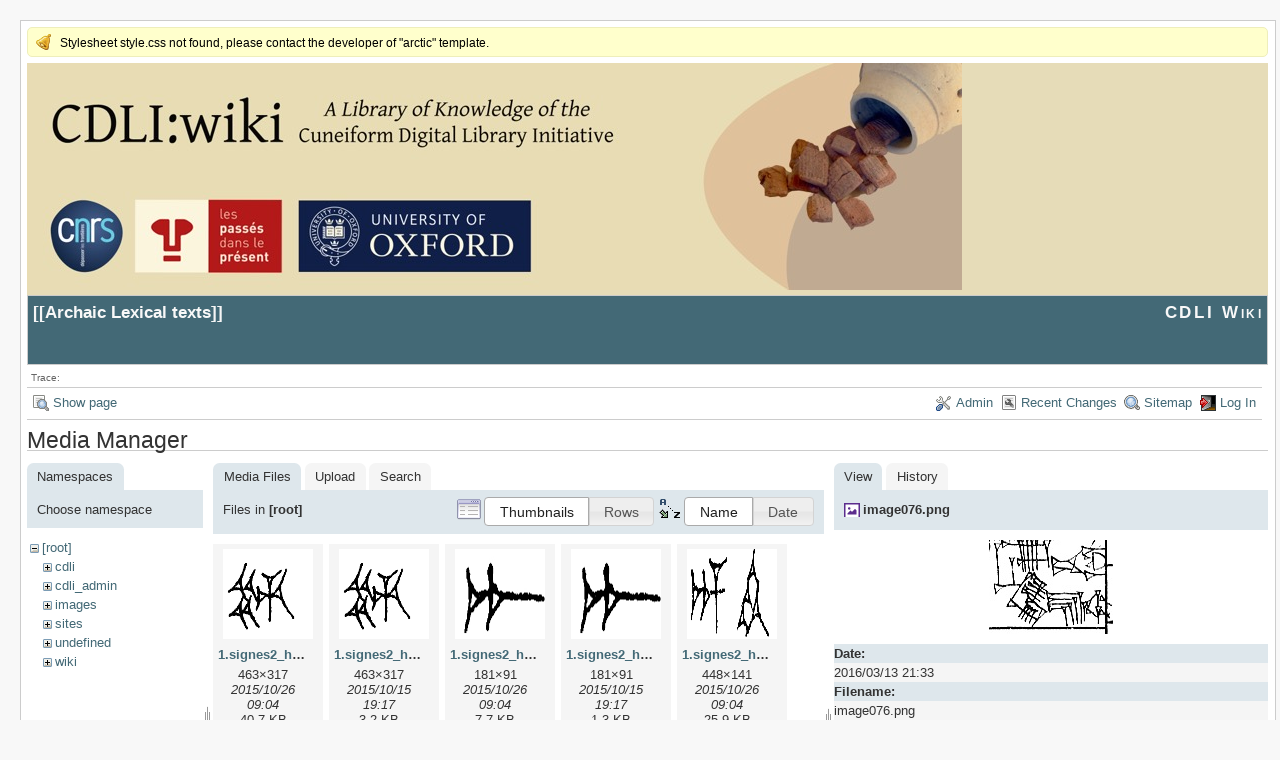

--- FILE ---
content_type: text/html; charset=utf-8
request_url: https://cdli.ox.ac.uk/wiki/doku.php?id=archaic_word_lists&image=image076.png&ns=&tab_details=view&do=media&tab_files=files
body_size: 56929
content:
<!DOCTYPE html>
<html lang="en" id="document" dir="ltr">
<head prefix="og: http://ogp.me/ns# article: http://ogp.me/ns/article# fb: http://ogp.me/ns/fb# place: http://ogp.me/ns/place# book: http://ogp.me/ns/book#">
  <meta charset="utf-8" />
  <meta name="viewport" content="width=device-width, initial-scale=1"/>
  <title>
    Archaic Lexical texts    [CDLI Wiki]
  </title>

  <meta name="generator" content="DokuWiki"/>
<meta name="robots" content="noindex,nofollow"/>
<link rel="search" type="application/opensearchdescription+xml" href="/wiki/lib/exe/opensearch.php" title="CDLI Wiki"/>
<link rel="start" href="/wiki/"/>
<link rel="contents" href="/wiki/doku.php?id=archaic_word_lists&amp;do=index" title="Sitemap"/>
<link rel="manifest" href="/wiki/lib/exe/manifest.php"/>
<link rel="alternate" type="application/rss+xml" title="Recent Changes" href="/wiki/feed.php"/>
<link rel="alternate" type="application/rss+xml" title="Current namespace" href="/wiki/feed.php?mode=list&amp;ns="/>
<link rel="alternate" type="text/html" title="Plain HTML" href="/wiki/doku.php?do=export_xhtml&amp;id=archaic_word_lists"/>
<link rel="alternate" type="text/plain" title="Wiki Markup" href="/wiki/doku.php?do=export_raw&amp;id=archaic_word_lists"/>
<link rel="stylesheet" href="/wiki/lib/exe/css.php?t=arctic&amp;tseed=a784d32f2b9572f3bb79a8e373438ec7"/>
<!--[if gte IE 9]><!-->
<script >/*<![CDATA[*/var NS='';var JSINFO = {"plugins":{"edittable":{"default columnwidth":""}},"act":"media","ajax":"ajax","ga":{"trackingId":"UA-51507087-1","gtagId":"","anonymizeIp":true,"action":"media","trackOutboundLinks":false,"options":[],"pageview":"\/wiki\/archaic_word_lists?image=image076.png&ns=&tab_details=view&tab_files=files","debug":true},"id":"archaic_word_lists","namespace":"","ACT":"media","useHeadingNavigation":1,"useHeadingContent":1};
/*!]]>*/</script>
<script src="/wiki/lib/exe/jquery.php?tseed=f0349b609f9b91a485af8fd8ecd4aea4" defer="defer">/*<![CDATA[*/
/*!]]>*/</script>
<script src="/wiki/lib/exe/js.php?t=arctic&amp;tseed=a784d32f2b9572f3bb79a8e373438ec7" defer="defer">/*<![CDATA[*/
/*!]]>*/</script>
<!--<![endif]-->

  <link rel="shortcut icon" href="/wiki/lib/tpl/arctic/images/favicon.ico" />

  
</head>
<body>

<div id="skiplinks" class="skiplinks">
  <a href="#dokuwiki__content" class="skiplink">skip to content</a>
</div>

<div id="wrapper" class='media'>
  <div class="dokuwiki">

    <div class="notify">Stylesheet style.css not found, please contact the developer of "arctic" template.</div>    <header class="stylehead">
    <div style="background-color: #E6DCB8;">
    <img src="http://cdli.ox.ac.uk/cdlibanner.jpeg">
    </div>

      <div class="header">
	
	<div class="pagename">
          [[<a href="/wiki/doku.php?id=archaic_word_lists&amp;do=backlink" >Archaic Lexical texts</a>]]

        </div>
        <div class="logo">
          <a href="/wiki/doku.php?id=start"  id="dokuwiki__top" accesskey="h" title="[ALT+H]">CDLI Wiki</a>
        </div>
      </div>

            <div class="breadcrumbs">
        <span class="bchead">Trace:</span>      </div>
      
          </header>

                  <div class="bar" id="bar__top">
        <div class="bar-left">
          <a href="/wiki/doku.php?id=archaic_word_lists&amp;do="  class="action show" accesskey="v" rel="nofollow" title="Show page [V]">Show page</a>        </div>
        <div class="bar-right">
          <a href="/wiki/doku.php?id=archaic_word_lists&amp;do=admin"  class="action admin" rel="nofollow" title="Admin">Admin</a><a href="/wiki/doku.php?id=archaic_word_lists&amp;do=recent"  class="action recent" accesskey="r" rel="nofollow" title="Recent Changes [R]">Recent Changes</a><a href="/wiki/doku.php?id=archaic_word_lists&amp;do=index"  class="action index" accesskey="x" rel="nofollow" title="Sitemap [X]">Sitemap</a><a href="/wiki/doku.php?id=archaic_word_lists&amp;do=login&amp;sectok="  class="action login" rel="nofollow" title="Log In">Log In</a>        </div>
    </div>
        
    
    
    
              <main class="page" id="dokuwiki__content" tabindex="-1">
          <div id="mediamanager__page">
<h1>Media Manager</h1>
<div class="panel namespaces">
<h2>Namespaces</h2>
<div class="panelHeader">Choose namespace</div>
<div class="panelContent" id="media__tree">

<ul class="idx">
<li class="media level0 open"><img src="/wiki/lib/images/minus.gif" alt="−" /><div class="li"><a href="/wiki/doku.php?id=archaic_word_lists&amp;ns=&amp;tab_files=files&amp;do=media&amp;tab_details=view&amp;image=image076.png" class="idx_dir">[root]</a></div>
<ul class="idx">
<li class="media level1 closed"><img src="/wiki/lib/images/plus.gif" alt="+" /><div class="li"><a href="/wiki/doku.php?id=archaic_word_lists&amp;ns=cdli&amp;tab_files=files&amp;do=media&amp;tab_details=view&amp;image=image076.png" class="idx_dir">cdli</a></div></li>
<li class="media level1 closed"><img src="/wiki/lib/images/plus.gif" alt="+" /><div class="li"><a href="/wiki/doku.php?id=archaic_word_lists&amp;ns=cdli_admin&amp;tab_files=files&amp;do=media&amp;tab_details=view&amp;image=image076.png" class="idx_dir">cdli_admin</a></div></li>
<li class="media level1 closed"><img src="/wiki/lib/images/plus.gif" alt="+" /><div class="li"><a href="/wiki/doku.php?id=archaic_word_lists&amp;ns=images&amp;tab_files=files&amp;do=media&amp;tab_details=view&amp;image=image076.png" class="idx_dir">images</a></div></li>
<li class="media level1 closed"><img src="/wiki/lib/images/plus.gif" alt="+" /><div class="li"><a href="/wiki/doku.php?id=archaic_word_lists&amp;ns=sites&amp;tab_files=files&amp;do=media&amp;tab_details=view&amp;image=image076.png" class="idx_dir">sites</a></div></li>
<li class="media level1 closed"><img src="/wiki/lib/images/plus.gif" alt="+" /><div class="li"><a href="/wiki/doku.php?id=archaic_word_lists&amp;ns=undefined&amp;tab_files=files&amp;do=media&amp;tab_details=view&amp;image=image076.png" class="idx_dir">undefined</a></div></li>
<li class="media level1 closed"><img src="/wiki/lib/images/plus.gif" alt="+" /><div class="li"><a href="/wiki/doku.php?id=archaic_word_lists&amp;ns=wiki&amp;tab_files=files&amp;do=media&amp;tab_details=view&amp;image=image076.png" class="idx_dir">wiki</a></div></li>
</ul></li>
</ul>
</div>
</div>
<div class="panel filelist">
<h2 class="a11y">Media Files</h2>
<ul class="tabs">
<li><strong>Media Files</strong></li>
<li><a href="/wiki/doku.php?id=archaic_word_lists&amp;tab_files=upload&amp;do=media&amp;tab_details=view&amp;image=image076.png&amp;ns=">Upload</a></li>
<li><a href="/wiki/doku.php?id=archaic_word_lists&amp;tab_files=search&amp;do=media&amp;tab_details=view&amp;image=image076.png&amp;ns=">Search</a></li>
</ul>
<div class="panelHeader">
<h3>Files in <strong>[root]</strong></h3>
<form method="get" action="/wiki/doku.php?id=archaic_word_lists" class="options doku_form" accept-charset="utf-8"><input type="hidden" name="sectok" value="" /><input type="hidden" name="do" value="media" /><input type="hidden" name="tab_files" value="files" /><input type="hidden" name="tab_details" value="view" /><input type="hidden" name="image" value="image076.png" /><input type="hidden" name="ns" value="" /><div class="no"><ul>
<li class="listType"><label for="listType__thumbs" class="thumbs">
<input name="list_dwmedia" type="radio" value="thumbs" id="listType__thumbs" class="thumbs" checked="checked" />
<span>Thumbnails</span>
</label><label for="listType__rows" class="rows">
<input name="list_dwmedia" type="radio" value="rows" id="listType__rows" class="rows" />
<span>Rows</span>
</label></li>
<li class="sortBy"><label for="sortBy__name" class="name">
<input name="sort_dwmedia" type="radio" value="name" id="sortBy__name" class="name" checked="checked" />
<span>Name</span>
</label><label for="sortBy__date" class="date">
<input name="sort_dwmedia" type="radio" value="date" id="sortBy__date" class="date" />
<span>Date</span>
</label></li>
<li><button value="1" type="submit">Apply</button></li>
</ul>
</div></form></div>
<div class="panelContent">
<ul class="thumbs"><li><dl title="1.signes2_html_1a064c9b.jpg"><dt><a id="l_:1.signes2_html_1a064c9b.jpg" class="image thumb" href="/wiki/doku.php?id=archaic_word_lists&amp;image=1.signes2_html_1a064c9b.jpg&amp;ns=&amp;tab_details=view&amp;do=media&amp;tab_files=files"><img src="/wiki/lib/exe/fetch.php?w=90&amp;h=90&amp;tok=f617ba&amp;media=1.signes2_html_1a064c9b.jpg" alt="1.signes2_html_1a064c9b.jpg" loading="lazy" width="90" height="90" /></a></dt><dd class="name"><a href="/wiki/doku.php?id=archaic_word_lists&amp;image=1.signes2_html_1a064c9b.jpg&amp;ns=&amp;tab_details=view&amp;do=media&amp;tab_files=files" id="h_:1.signes2_html_1a064c9b.jpg">1.signes2_html_1a064c9b.jpg</a></dd><dd class="size">463&#215;317</dd><dd class="date">2015/10/26 09:04</dd><dd class="filesize">40.7 KB</dd></dl></li><li><dl title="1.signes2_html_1a064c9b.png"><dt><a id="l_:1.signes2_html_1a064c9b.png" class="image thumb" href="/wiki/doku.php?id=archaic_word_lists&amp;image=1.signes2_html_1a064c9b.png&amp;ns=&amp;tab_details=view&amp;do=media&amp;tab_files=files"><img src="/wiki/lib/exe/fetch.php?w=90&amp;h=90&amp;tok=01e5c4&amp;media=1.signes2_html_1a064c9b.png" alt="1.signes2_html_1a064c9b.png" loading="lazy" width="90" height="90" /></a></dt><dd class="name"><a href="/wiki/doku.php?id=archaic_word_lists&amp;image=1.signes2_html_1a064c9b.png&amp;ns=&amp;tab_details=view&amp;do=media&amp;tab_files=files" id="h_:1.signes2_html_1a064c9b.png">1.signes2_html_1a064c9b.png</a></dd><dd class="size">463&#215;317</dd><dd class="date">2015/10/15 19:17</dd><dd class="filesize">3.2 KB</dd></dl></li><li><dl title="1.signes2_html_1a7cf68f.jpg"><dt><a id="l_:1.signes2_html_1a7cf68f.jpg" class="image thumb" href="/wiki/doku.php?id=archaic_word_lists&amp;image=1.signes2_html_1a7cf68f.jpg&amp;ns=&amp;tab_details=view&amp;do=media&amp;tab_files=files"><img src="/wiki/lib/exe/fetch.php?w=90&amp;h=90&amp;tok=57d6cb&amp;media=1.signes2_html_1a7cf68f.jpg" alt="1.signes2_html_1a7cf68f.jpg" loading="lazy" width="90" height="90" /></a></dt><dd class="name"><a href="/wiki/doku.php?id=archaic_word_lists&amp;image=1.signes2_html_1a7cf68f.jpg&amp;ns=&amp;tab_details=view&amp;do=media&amp;tab_files=files" id="h_:1.signes2_html_1a7cf68f.jpg">1.signes2_html_1a7cf68f.jpg</a></dd><dd class="size">181&#215;91</dd><dd class="date">2015/10/26 09:04</dd><dd class="filesize">7.7 KB</dd></dl></li><li><dl title="1.signes2_html_1a7cf68f.png"><dt><a id="l_:1.signes2_html_1a7cf68f.png" class="image thumb" href="/wiki/doku.php?id=archaic_word_lists&amp;image=1.signes2_html_1a7cf68f.png&amp;ns=&amp;tab_details=view&amp;do=media&amp;tab_files=files"><img src="/wiki/lib/exe/fetch.php?w=90&amp;h=90&amp;tok=9470d6&amp;media=1.signes2_html_1a7cf68f.png" alt="1.signes2_html_1a7cf68f.png" loading="lazy" width="90" height="90" /></a></dt><dd class="name"><a href="/wiki/doku.php?id=archaic_word_lists&amp;image=1.signes2_html_1a7cf68f.png&amp;ns=&amp;tab_details=view&amp;do=media&amp;tab_files=files" id="h_:1.signes2_html_1a7cf68f.png">1.signes2_html_1a7cf68f.png</a></dd><dd class="size">181&#215;91</dd><dd class="date">2015/10/15 19:17</dd><dd class="filesize">1.3 KB</dd></dl></li><li><dl title="1.signes2_html_1c6a57e8.jpg"><dt><a id="l_:1.signes2_html_1c6a57e8.jpg" class="image thumb" href="/wiki/doku.php?id=archaic_word_lists&amp;image=1.signes2_html_1c6a57e8.jpg&amp;ns=&amp;tab_details=view&amp;do=media&amp;tab_files=files"><img src="/wiki/lib/exe/fetch.php?w=90&amp;h=90&amp;tok=59f8db&amp;media=1.signes2_html_1c6a57e8.jpg" alt="1.signes2_html_1c6a57e8.jpg" loading="lazy" width="90" height="90" /></a></dt><dd class="name"><a href="/wiki/doku.php?id=archaic_word_lists&amp;image=1.signes2_html_1c6a57e8.jpg&amp;ns=&amp;tab_details=view&amp;do=media&amp;tab_files=files" id="h_:1.signes2_html_1c6a57e8.jpg">1.signes2_html_1c6a57e8.jpg</a></dd><dd class="size">448&#215;141</dd><dd class="date">2015/10/26 09:04</dd><dd class="filesize">25.9 KB</dd></dl></li><li><dl title="1.signes2_html_1c6a57e8.png"><dt><a id="l_:1.signes2_html_1c6a57e8.png" class="image thumb" href="/wiki/doku.php?id=archaic_word_lists&amp;image=1.signes2_html_1c6a57e8.png&amp;ns=&amp;tab_details=view&amp;do=media&amp;tab_files=files"><img src="/wiki/lib/exe/fetch.php?w=90&amp;h=90&amp;tok=9bb550&amp;media=1.signes2_html_1c6a57e8.png" alt="1.signes2_html_1c6a57e8.png" loading="lazy" width="90" height="90" /></a></dt><dd class="name"><a href="/wiki/doku.php?id=archaic_word_lists&amp;image=1.signes2_html_1c6a57e8.png&amp;ns=&amp;tab_details=view&amp;do=media&amp;tab_files=files" id="h_:1.signes2_html_1c6a57e8.png">1.signes2_html_1c6a57e8.png</a></dd><dd class="size">448&#215;141</dd><dd class="date">2015/10/15 19:17</dd><dd class="filesize">2.6 KB</dd></dl></li><li><dl title="1.signes2_html_1cc7f00.jpg"><dt><a id="l_:1.signes2_html_1cc7f00.jpg" class="image thumb" href="/wiki/doku.php?id=archaic_word_lists&amp;image=1.signes2_html_1cc7f00.jpg&amp;ns=&amp;tab_details=view&amp;do=media&amp;tab_files=files"><img src="/wiki/lib/exe/fetch.php?w=90&amp;h=90&amp;tok=197ccc&amp;media=1.signes2_html_1cc7f00.jpg" alt="1.signes2_html_1cc7f00.jpg" loading="lazy" width="90" height="90" /></a></dt><dd class="name"><a href="/wiki/doku.php?id=archaic_word_lists&amp;image=1.signes2_html_1cc7f00.jpg&amp;ns=&amp;tab_details=view&amp;do=media&amp;tab_files=files" id="h_:1.signes2_html_1cc7f00.jpg">1.signes2_html_1cc7f00.jpg</a></dd><dd class="size">284&#215;308</dd><dd class="date">2015/10/26 09:04</dd><dd class="filesize">27.3 KB</dd></dl></li><li><dl title="1.signes2_html_1cc7f00.png"><dt><a id="l_:1.signes2_html_1cc7f00.png" class="image thumb" href="/wiki/doku.php?id=archaic_word_lists&amp;image=1.signes2_html_1cc7f00.png&amp;ns=&amp;tab_details=view&amp;do=media&amp;tab_files=files"><img src="/wiki/lib/exe/fetch.php?w=90&amp;h=90&amp;tok=3cc0a5&amp;media=1.signes2_html_1cc7f00.png" alt="1.signes2_html_1cc7f00.png" loading="lazy" width="90" height="90" /></a></dt><dd class="name"><a href="/wiki/doku.php?id=archaic_word_lists&amp;image=1.signes2_html_1cc7f00.png&amp;ns=&amp;tab_details=view&amp;do=media&amp;tab_files=files" id="h_:1.signes2_html_1cc7f00.png">1.signes2_html_1cc7f00.png</a></dd><dd class="size">284&#215;308</dd><dd class="date">2015/10/15 19:17</dd><dd class="filesize">2.3 KB</dd></dl></li><li><dl title="1.signes2_html_1da3e50.jpg"><dt><a id="l_:1.signes2_html_1da3e50.jpg" class="image thumb" href="/wiki/doku.php?id=archaic_word_lists&amp;image=1.signes2_html_1da3e50.jpg&amp;ns=&amp;tab_details=view&amp;do=media&amp;tab_files=files"><img src="/wiki/lib/exe/fetch.php?w=90&amp;h=90&amp;tok=dc7483&amp;media=1.signes2_html_1da3e50.jpg" alt="1.signes2_html_1da3e50.jpg" loading="lazy" width="90" height="90" /></a></dt><dd class="name"><a href="/wiki/doku.php?id=archaic_word_lists&amp;image=1.signes2_html_1da3e50.jpg&amp;ns=&amp;tab_details=view&amp;do=media&amp;tab_files=files" id="h_:1.signes2_html_1da3e50.jpg">1.signes2_html_1da3e50.jpg</a></dd><dd class="size">373&#215;453</dd><dd class="date">2015/10/26 09:04</dd><dd class="filesize">51.1 KB</dd></dl></li><li><dl title="1.signes2_html_1da3e50.png"><dt><a id="l_:1.signes2_html_1da3e50.png" class="image thumb" href="/wiki/doku.php?id=archaic_word_lists&amp;image=1.signes2_html_1da3e50.png&amp;ns=&amp;tab_details=view&amp;do=media&amp;tab_files=files"><img src="/wiki/lib/exe/fetch.php?w=90&amp;h=90&amp;tok=182942&amp;media=1.signes2_html_1da3e50.png" alt="1.signes2_html_1da3e50.png" loading="lazy" width="90" height="90" /></a></dt><dd class="name"><a href="/wiki/doku.php?id=archaic_word_lists&amp;image=1.signes2_html_1da3e50.png&amp;ns=&amp;tab_details=view&amp;do=media&amp;tab_files=files" id="h_:1.signes2_html_1da3e50.png">1.signes2_html_1da3e50.png</a></dd><dd class="size">373&#215;453</dd><dd class="date">2015/10/15 19:17</dd><dd class="filesize">4.2 KB</dd></dl></li><li><dl title="1.signes2_html_1dbd5639.jpg"><dt><a id="l_:1.signes2_html_1dbd5639.jpg" class="image thumb" href="/wiki/doku.php?id=archaic_word_lists&amp;image=1.signes2_html_1dbd5639.jpg&amp;ns=&amp;tab_details=view&amp;do=media&amp;tab_files=files"><img src="/wiki/lib/exe/fetch.php?w=90&amp;h=90&amp;tok=72dc42&amp;media=1.signes2_html_1dbd5639.jpg" alt="1.signes2_html_1dbd5639.jpg" loading="lazy" width="90" height="90" /></a></dt><dd class="name"><a href="/wiki/doku.php?id=archaic_word_lists&amp;image=1.signes2_html_1dbd5639.jpg&amp;ns=&amp;tab_details=view&amp;do=media&amp;tab_files=files" id="h_:1.signes2_html_1dbd5639.jpg">1.signes2_html_1dbd5639.jpg</a></dd><dd class="size">424&#215;140</dd><dd class="date">2015/10/26 09:04</dd><dd class="filesize">38.9 KB</dd></dl></li><li><dl title="1.signes2_html_1dbd5639.png"><dt><a id="l_:1.signes2_html_1dbd5639.png" class="image thumb" href="/wiki/doku.php?id=archaic_word_lists&amp;image=1.signes2_html_1dbd5639.png&amp;ns=&amp;tab_details=view&amp;do=media&amp;tab_files=files"><img src="/wiki/lib/exe/fetch.php?w=90&amp;h=90&amp;tok=d7b3b1&amp;media=1.signes2_html_1dbd5639.png" alt="1.signes2_html_1dbd5639.png" loading="lazy" width="90" height="90" /></a></dt><dd class="name"><a href="/wiki/doku.php?id=archaic_word_lists&amp;image=1.signes2_html_1dbd5639.png&amp;ns=&amp;tab_details=view&amp;do=media&amp;tab_files=files" id="h_:1.signes2_html_1dbd5639.png">1.signes2_html_1dbd5639.png</a></dd><dd class="size">424&#215;140</dd><dd class="date">2015/10/15 19:17</dd><dd class="filesize">3.1 KB</dd></dl></li><li><dl title="1.signes2_html_1de2352d.jpg"><dt><a id="l_:1.signes2_html_1de2352d.jpg" class="image thumb" href="/wiki/doku.php?id=archaic_word_lists&amp;image=1.signes2_html_1de2352d.jpg&amp;ns=&amp;tab_details=view&amp;do=media&amp;tab_files=files"><img src="/wiki/lib/exe/fetch.php?w=90&amp;h=90&amp;tok=822377&amp;media=1.signes2_html_1de2352d.jpg" alt="1.signes2_html_1de2352d.jpg" loading="lazy" width="90" height="90" /></a></dt><dd class="name"><a href="/wiki/doku.php?id=archaic_word_lists&amp;image=1.signes2_html_1de2352d.jpg&amp;ns=&amp;tab_details=view&amp;do=media&amp;tab_files=files" id="h_:1.signes2_html_1de2352d.jpg">1.signes2_html_1de2352d.jpg</a></dd><dd class="size">438&#215;214</dd><dd class="date">2015/10/26 09:04</dd><dd class="filesize">44.6 KB</dd></dl></li><li><dl title="1.signes2_html_1de2352d.png"><dt><a id="l_:1.signes2_html_1de2352d.png" class="image thumb" href="/wiki/doku.php?id=archaic_word_lists&amp;image=1.signes2_html_1de2352d.png&amp;ns=&amp;tab_details=view&amp;do=media&amp;tab_files=files"><img src="/wiki/lib/exe/fetch.php?w=90&amp;h=90&amp;tok=713d8c&amp;media=1.signes2_html_1de2352d.png" alt="1.signes2_html_1de2352d.png" loading="lazy" width="90" height="90" /></a></dt><dd class="name"><a href="/wiki/doku.php?id=archaic_word_lists&amp;image=1.signes2_html_1de2352d.png&amp;ns=&amp;tab_details=view&amp;do=media&amp;tab_files=files" id="h_:1.signes2_html_1de2352d.png">1.signes2_html_1de2352d.png</a></dd><dd class="size">438&#215;214</dd><dd class="date">2015/10/15 19:01</dd><dd class="filesize">3.1 KB</dd></dl></li><li><dl title="1.signes2_html_1ee78da3.jpg"><dt><a id="l_:1.signes2_html_1ee78da3.jpg" class="image thumb" href="/wiki/doku.php?id=archaic_word_lists&amp;image=1.signes2_html_1ee78da3.jpg&amp;ns=&amp;tab_details=view&amp;do=media&amp;tab_files=files"><img src="/wiki/lib/exe/fetch.php?w=90&amp;h=90&amp;tok=40fd29&amp;media=1.signes2_html_1ee78da3.jpg" alt="1.signes2_html_1ee78da3.jpg" loading="lazy" width="90" height="90" /></a></dt><dd class="name"><a href="/wiki/doku.php?id=archaic_word_lists&amp;image=1.signes2_html_1ee78da3.jpg&amp;ns=&amp;tab_details=view&amp;do=media&amp;tab_files=files" id="h_:1.signes2_html_1ee78da3.jpg">1.signes2_html_1ee78da3.jpg</a></dd><dd class="size">421&#215;417</dd><dd class="date">2015/10/26 09:04</dd><dd class="filesize">55.8 KB</dd></dl></li><li><dl title="1.signes2_html_1ee78da3.png"><dt><a id="l_:1.signes2_html_1ee78da3.png" class="image thumb" href="/wiki/doku.php?id=archaic_word_lists&amp;image=1.signes2_html_1ee78da3.png&amp;ns=&amp;tab_details=view&amp;do=media&amp;tab_files=files"><img src="/wiki/lib/exe/fetch.php?w=90&amp;h=90&amp;tok=38642f&amp;media=1.signes2_html_1ee78da3.png" alt="1.signes2_html_1ee78da3.png" loading="lazy" width="90" height="90" /></a></dt><dd class="name"><a href="/wiki/doku.php?id=archaic_word_lists&amp;image=1.signes2_html_1ee78da3.png&amp;ns=&amp;tab_details=view&amp;do=media&amp;tab_files=files" id="h_:1.signes2_html_1ee78da3.png">1.signes2_html_1ee78da3.png</a></dd><dd class="size">421&#215;417</dd><dd class="date">2015/10/15 19:01</dd><dd class="filesize">4.5 KB</dd></dl></li><li><dl title="1.signes2_html_1f2c2392.jpg"><dt><a id="l_:1.signes2_html_1f2c2392.jpg" class="image thumb" href="/wiki/doku.php?id=archaic_word_lists&amp;image=1.signes2_html_1f2c2392.jpg&amp;ns=&amp;tab_details=view&amp;do=media&amp;tab_files=files"><img src="/wiki/lib/exe/fetch.php?w=90&amp;h=90&amp;tok=fe5002&amp;media=1.signes2_html_1f2c2392.jpg" alt="1.signes2_html_1f2c2392.jpg" loading="lazy" width="90" height="90" /></a></dt><dd class="name"><a href="/wiki/doku.php?id=archaic_word_lists&amp;image=1.signes2_html_1f2c2392.jpg&amp;ns=&amp;tab_details=view&amp;do=media&amp;tab_files=files" id="h_:1.signes2_html_1f2c2392.jpg">1.signes2_html_1f2c2392.jpg</a></dd><dd class="size">855&#215;244</dd><dd class="date">2015/10/26 09:04</dd><dd class="filesize">96.9 KB</dd></dl></li><li><dl title="1.signes2_html_1f2c2392.png"><dt><a id="l_:1.signes2_html_1f2c2392.png" class="image thumb" href="/wiki/doku.php?id=archaic_word_lists&amp;image=1.signes2_html_1f2c2392.png&amp;ns=&amp;tab_details=view&amp;do=media&amp;tab_files=files"><img src="/wiki/lib/exe/fetch.php?w=90&amp;h=90&amp;tok=1a5a10&amp;media=1.signes2_html_1f2c2392.png" alt="1.signes2_html_1f2c2392.png" loading="lazy" width="90" height="90" /></a></dt><dd class="name"><a href="/wiki/doku.php?id=archaic_word_lists&amp;image=1.signes2_html_1f2c2392.png&amp;ns=&amp;tab_details=view&amp;do=media&amp;tab_files=files" id="h_:1.signes2_html_1f2c2392.png">1.signes2_html_1f2c2392.png</a></dd><dd class="size">855&#215;244</dd><dd class="date">2015/10/15 19:15</dd><dd class="filesize">5.6 KB</dd></dl></li><li><dl title="1.signes2_html_2b3c7b18.jpg"><dt><a id="l_:1.signes2_html_2b3c7b18.jpg" class="image thumb" href="/wiki/doku.php?id=archaic_word_lists&amp;image=1.signes2_html_2b3c7b18.jpg&amp;ns=&amp;tab_details=view&amp;do=media&amp;tab_files=files"><img src="/wiki/lib/exe/fetch.php?w=90&amp;h=90&amp;tok=24ad9c&amp;media=1.signes2_html_2b3c7b18.jpg" alt="1.signes2_html_2b3c7b18.jpg" loading="lazy" width="90" height="90" /></a></dt><dd class="name"><a href="/wiki/doku.php?id=archaic_word_lists&amp;image=1.signes2_html_2b3c7b18.jpg&amp;ns=&amp;tab_details=view&amp;do=media&amp;tab_files=files" id="h_:1.signes2_html_2b3c7b18.jpg">1.signes2_html_2b3c7b18.jpg</a></dd><dd class="size">1600&#215;464</dd><dd class="date">2016/03/16 13:47</dd><dd class="filesize">163.1 KB</dd></dl></li><li><dl title="1.signes2_html_2b3c7b18.png"><dt><a id="l_:1.signes2_html_2b3c7b18.png" class="image thumb" href="/wiki/doku.php?id=archaic_word_lists&amp;image=1.signes2_html_2b3c7b18.png&amp;ns=&amp;tab_details=view&amp;do=media&amp;tab_files=files"><img src="/wiki/lib/exe/fetch.php?w=90&amp;h=90&amp;tok=2c9970&amp;media=1.signes2_html_2b3c7b18.png" alt="1.signes2_html_2b3c7b18.png" loading="lazy" width="90" height="90" /></a></dt><dd class="name"><a href="/wiki/doku.php?id=archaic_word_lists&amp;image=1.signes2_html_2b3c7b18.png&amp;ns=&amp;tab_details=view&amp;do=media&amp;tab_files=files" id="h_:1.signes2_html_2b3c7b18.png">1.signes2_html_2b3c7b18.png</a></dd><dd class="size">800&#215;232</dd><dd class="date">2015/10/15 19:01</dd><dd class="filesize">5 KB</dd></dl></li><li><dl title="1.signes2_html_2be1418e.jpg"><dt><a id="l_:1.signes2_html_2be1418e.jpg" class="image thumb" href="/wiki/doku.php?id=archaic_word_lists&amp;image=1.signes2_html_2be1418e.jpg&amp;ns=&amp;tab_details=view&amp;do=media&amp;tab_files=files"><img src="/wiki/lib/exe/fetch.php?w=90&amp;h=90&amp;tok=e1fd9a&amp;media=1.signes2_html_2be1418e.jpg" alt="1.signes2_html_2be1418e.jpg" loading="lazy" width="90" height="90" /></a></dt><dd class="name"><a href="/wiki/doku.php?id=archaic_word_lists&amp;image=1.signes2_html_2be1418e.jpg&amp;ns=&amp;tab_details=view&amp;do=media&amp;tab_files=files" id="h_:1.signes2_html_2be1418e.jpg">1.signes2_html_2be1418e.jpg</a></dd><dd class="size">1600&#215;1158</dd><dd class="date">2016/03/16 13:47</dd><dd class="filesize">141.9 KB</dd></dl></li><li><dl title="1.signes2_html_2be1418e.png"><dt><a id="l_:1.signes2_html_2be1418e.png" class="image thumb" href="/wiki/doku.php?id=archaic_word_lists&amp;image=1.signes2_html_2be1418e.png&amp;ns=&amp;tab_details=view&amp;do=media&amp;tab_files=files"><img src="/wiki/lib/exe/fetch.php?w=90&amp;h=90&amp;tok=5fd7ba&amp;media=1.signes2_html_2be1418e.png" alt="1.signes2_html_2be1418e.png" loading="lazy" width="90" height="90" /></a></dt><dd class="name"><a href="/wiki/doku.php?id=archaic_word_lists&amp;image=1.signes2_html_2be1418e.png&amp;ns=&amp;tab_details=view&amp;do=media&amp;tab_files=files" id="h_:1.signes2_html_2be1418e.png">1.signes2_html_2be1418e.png</a></dd><dd class="size">217&#215;157</dd><dd class="date">2015/10/14 12:23</dd><dd class="filesize">1.8 KB</dd></dl></li><li><dl title="1.signes2_html_2dad93a6.jpg"><dt><a id="l_:1.signes2_html_2dad93a6.jpg" class="image thumb" href="/wiki/doku.php?id=archaic_word_lists&amp;image=1.signes2_html_2dad93a6.jpg&amp;ns=&amp;tab_details=view&amp;do=media&amp;tab_files=files"><img src="/wiki/lib/exe/fetch.php?w=90&amp;h=90&amp;tok=ef51c7&amp;media=1.signes2_html_2dad93a6.jpg" alt="1.signes2_html_2dad93a6.jpg" loading="lazy" width="90" height="90" /></a></dt><dd class="name"><a href="/wiki/doku.php?id=archaic_word_lists&amp;image=1.signes2_html_2dad93a6.jpg&amp;ns=&amp;tab_details=view&amp;do=media&amp;tab_files=files" id="h_:1.signes2_html_2dad93a6.jpg">1.signes2_html_2dad93a6.jpg</a></dd><dd class="size">1600&#215;998</dd><dd class="date">2016/03/16 13:47</dd><dd class="filesize">187.6 KB</dd></dl></li><li><dl title="1.signes2_html_2dad93a6.png"><dt><a id="l_:1.signes2_html_2dad93a6.png" class="image thumb" href="/wiki/doku.php?id=archaic_word_lists&amp;image=1.signes2_html_2dad93a6.png&amp;ns=&amp;tab_details=view&amp;do=media&amp;tab_files=files"><img src="/wiki/lib/exe/fetch.php?w=90&amp;h=90&amp;tok=ad2405&amp;media=1.signes2_html_2dad93a6.png" alt="1.signes2_html_2dad93a6.png" loading="lazy" width="90" height="90" /></a></dt><dd class="name"><a href="/wiki/doku.php?id=archaic_word_lists&amp;image=1.signes2_html_2dad93a6.png&amp;ns=&amp;tab_details=view&amp;do=media&amp;tab_files=files" id="h_:1.signes2_html_2dad93a6.png">1.signes2_html_2dad93a6.png</a></dd><dd class="size">521&#215;325</dd><dd class="date">2015/10/15 19:17</dd><dd class="filesize">4.1 KB</dd></dl></li><li><dl title="1.signes2_html_2dfe4060.jpg"><dt><a id="l_:1.signes2_html_2dfe4060.jpg" class="image thumb" href="/wiki/doku.php?id=archaic_word_lists&amp;image=1.signes2_html_2dfe4060.jpg&amp;ns=&amp;tab_details=view&amp;do=media&amp;tab_files=files"><img src="/wiki/lib/exe/fetch.php?w=90&amp;h=90&amp;tok=d47e27&amp;media=1.signes2_html_2dfe4060.jpg" alt="1.signes2_html_2dfe4060.jpg" loading="lazy" width="90" height="90" /></a></dt><dd class="name"><a href="/wiki/doku.php?id=archaic_word_lists&amp;image=1.signes2_html_2dfe4060.jpg&amp;ns=&amp;tab_details=view&amp;do=media&amp;tab_files=files" id="h_:1.signes2_html_2dfe4060.jpg">1.signes2_html_2dfe4060.jpg</a></dd><dd class="size">1443&#215;1200</dd><dd class="date">2016/03/16 13:47</dd><dd class="filesize">207.1 KB</dd></dl></li><li><dl title="1.signes2_html_2dfe4060.png"><dt><a id="l_:1.signes2_html_2dfe4060.png" class="image thumb" href="/wiki/doku.php?id=archaic_word_lists&amp;image=1.signes2_html_2dfe4060.png&amp;ns=&amp;tab_details=view&amp;do=media&amp;tab_files=files"><img src="/wiki/lib/exe/fetch.php?w=90&amp;h=90&amp;tok=62f4cf&amp;media=1.signes2_html_2dfe4060.png" alt="1.signes2_html_2dfe4060.png" loading="lazy" width="90" height="90" /></a></dt><dd class="name"><a href="/wiki/doku.php?id=archaic_word_lists&amp;image=1.signes2_html_2dfe4060.png&amp;ns=&amp;tab_details=view&amp;do=media&amp;tab_files=files" id="h_:1.signes2_html_2dfe4060.png">1.signes2_html_2dfe4060.png</a></dd><dd class="size">623&#215;518</dd><dd class="date">2015/10/14 12:23</dd><dd class="filesize">5.8 KB</dd></dl></li><li><dl title="1.signes2_html_2e1cfba0.jpg"><dt><a id="l_:1.signes2_html_2e1cfba0.jpg" class="image thumb" href="/wiki/doku.php?id=archaic_word_lists&amp;image=1.signes2_html_2e1cfba0.jpg&amp;ns=&amp;tab_details=view&amp;do=media&amp;tab_files=files"><img src="/wiki/lib/exe/fetch.php?w=90&amp;h=90&amp;tok=bd1328&amp;media=1.signes2_html_2e1cfba0.jpg" alt="1.signes2_html_2e1cfba0.jpg" loading="lazy" width="90" height="90" /></a></dt><dd class="name"><a href="/wiki/doku.php?id=archaic_word_lists&amp;image=1.signes2_html_2e1cfba0.jpg&amp;ns=&amp;tab_details=view&amp;do=media&amp;tab_files=files" id="h_:1.signes2_html_2e1cfba0.jpg">1.signes2_html_2e1cfba0.jpg</a></dd><dd class="size">1600&#215;1165</dd><dd class="date">2016/03/16 13:47</dd><dd class="filesize">222.2 KB</dd></dl></li><li><dl title="1.signes2_html_2e1cfba0.png"><dt><a id="l_:1.signes2_html_2e1cfba0.png" class="image thumb" href="/wiki/doku.php?id=archaic_word_lists&amp;image=1.signes2_html_2e1cfba0.png&amp;ns=&amp;tab_details=view&amp;do=media&amp;tab_files=files"><img src="/wiki/lib/exe/fetch.php?w=90&amp;h=90&amp;tok=207c0e&amp;media=1.signes2_html_2e1cfba0.png" alt="1.signes2_html_2e1cfba0.png" loading="lazy" width="90" height="90" /></a></dt><dd class="name"><a href="/wiki/doku.php?id=archaic_word_lists&amp;image=1.signes2_html_2e1cfba0.png&amp;ns=&amp;tab_details=view&amp;do=media&amp;tab_files=files" id="h_:1.signes2_html_2e1cfba0.png">1.signes2_html_2e1cfba0.png</a></dd><dd class="size">456&#215;332</dd><dd class="date">2015/10/14 12:23</dd><dd class="filesize">4.2 KB</dd></dl></li><li><dl title="1.signes2_html_2e7362ea.jpg"><dt><a id="l_:1.signes2_html_2e7362ea.jpg" class="image thumb" href="/wiki/doku.php?id=archaic_word_lists&amp;image=1.signes2_html_2e7362ea.jpg&amp;ns=&amp;tab_details=view&amp;do=media&amp;tab_files=files"><img src="/wiki/lib/exe/fetch.php?w=90&amp;h=90&amp;tok=2b932d&amp;media=1.signes2_html_2e7362ea.jpg" alt="1.signes2_html_2e7362ea.jpg" loading="lazy" width="90" height="90" /></a></dt><dd class="name"><a href="/wiki/doku.php?id=archaic_word_lists&amp;image=1.signes2_html_2e7362ea.jpg&amp;ns=&amp;tab_details=view&amp;do=media&amp;tab_files=files" id="h_:1.signes2_html_2e7362ea.jpg">1.signes2_html_2e7362ea.jpg</a></dd><dd class="size">900&#215;1200</dd><dd class="date">2016/03/16 13:47</dd><dd class="filesize">210.4 KB</dd></dl></li><li><dl title="1.signes2_html_2e7362ea.png"><dt><a id="l_:1.signes2_html_2e7362ea.png" class="image thumb" href="/wiki/doku.php?id=archaic_word_lists&amp;image=1.signes2_html_2e7362ea.png&amp;ns=&amp;tab_details=view&amp;do=media&amp;tab_files=files"><img src="/wiki/lib/exe/fetch.php?w=90&amp;h=90&amp;tok=10104e&amp;media=1.signes2_html_2e7362ea.png" alt="1.signes2_html_2e7362ea.png" loading="lazy" width="90" height="90" /></a></dt><dd class="name"><a href="/wiki/doku.php?id=archaic_word_lists&amp;image=1.signes2_html_2e7362ea.png&amp;ns=&amp;tab_details=view&amp;do=media&amp;tab_files=files" id="h_:1.signes2_html_2e7362ea.png">1.signes2_html_2e7362ea.png</a></dd><dd class="size">469&#215;625</dd><dd class="date">2015/10/14 12:23</dd><dd class="filesize">7.4 KB</dd></dl></li><li><dl title="1.signes2_html_2f3110a9.jpg"><dt><a id="l_:1.signes2_html_2f3110a9.jpg" class="image thumb" href="/wiki/doku.php?id=archaic_word_lists&amp;image=1.signes2_html_2f3110a9.jpg&amp;ns=&amp;tab_details=view&amp;do=media&amp;tab_files=files"><img src="/wiki/lib/exe/fetch.php?w=90&amp;h=90&amp;tok=b3bfea&amp;media=1.signes2_html_2f3110a9.jpg" alt="1.signes2_html_2f3110a9.jpg" loading="lazy" width="90" height="90" /></a></dt><dd class="name"><a href="/wiki/doku.php?id=archaic_word_lists&amp;image=1.signes2_html_2f3110a9.jpg&amp;ns=&amp;tab_details=view&amp;do=media&amp;tab_files=files" id="h_:1.signes2_html_2f3110a9.jpg">1.signes2_html_2f3110a9.jpg</a></dd><dd class="size">1600&#215;1125</dd><dd class="date">2016/03/16 13:47</dd><dd class="filesize">185.5 KB</dd></dl></li><li><dl title="1.signes2_html_2fbb5290.jpg"><dt><a id="l_:1.signes2_html_2fbb5290.jpg" class="image thumb" href="/wiki/doku.php?id=archaic_word_lists&amp;image=1.signes2_html_2fbb5290.jpg&amp;ns=&amp;tab_details=view&amp;do=media&amp;tab_files=files"><img src="/wiki/lib/exe/fetch.php?w=90&amp;h=90&amp;tok=222926&amp;media=1.signes2_html_2fbb5290.jpg" alt="1.signes2_html_2fbb5290.jpg" loading="lazy" width="90" height="90" /></a></dt><dd class="name"><a href="/wiki/doku.php?id=archaic_word_lists&amp;image=1.signes2_html_2fbb5290.jpg&amp;ns=&amp;tab_details=view&amp;do=media&amp;tab_files=files" id="h_:1.signes2_html_2fbb5290.jpg">1.signes2_html_2fbb5290.jpg</a></dd><dd class="size">1600&#215;1057</dd><dd class="date">2016/03/16 13:47</dd><dd class="filesize">238.9 KB</dd></dl></li><li><dl title="1.signes2_html_3c0522ac.jpg"><dt><a id="l_:1.signes2_html_3c0522ac.jpg" class="image thumb" href="/wiki/doku.php?id=archaic_word_lists&amp;image=1.signes2_html_3c0522ac.jpg&amp;ns=&amp;tab_details=view&amp;do=media&amp;tab_files=files"><img src="/wiki/lib/exe/fetch.php?w=90&amp;h=90&amp;tok=11669d&amp;media=1.signes2_html_3c0522ac.jpg" alt="1.signes2_html_3c0522ac.jpg" loading="lazy" width="90" height="90" /></a></dt><dd class="name"><a href="/wiki/doku.php?id=archaic_word_lists&amp;image=1.signes2_html_3c0522ac.jpg&amp;ns=&amp;tab_details=view&amp;do=media&amp;tab_files=files" id="h_:1.signes2_html_3c0522ac.jpg">1.signes2_html_3c0522ac.jpg</a></dd><dd class="size">1600&#215;1180</dd><dd class="date">2016/03/16 13:47</dd><dd class="filesize">191.7 KB</dd></dl></li><li><dl title="1.signes2_html_3c0522ac.png"><dt><a id="l_:1.signes2_html_3c0522ac.png" class="image thumb" href="/wiki/doku.php?id=archaic_word_lists&amp;image=1.signes2_html_3c0522ac.png&amp;ns=&amp;tab_details=view&amp;do=media&amp;tab_files=files"><img src="/wiki/lib/exe/fetch.php?w=90&amp;h=90&amp;tok=0cf75b&amp;media=1.signes2_html_3c0522ac.png" alt="1.signes2_html_3c0522ac.png" loading="lazy" width="90" height="90" /></a></dt><dd class="name"><a href="/wiki/doku.php?id=archaic_word_lists&amp;image=1.signes2_html_3c0522ac.png&amp;ns=&amp;tab_details=view&amp;do=media&amp;tab_files=files" id="h_:1.signes2_html_3c0522ac.png">1.signes2_html_3c0522ac.png</a></dd><dd class="size">217&#215;160</dd><dd class="date">2015/10/15 19:17</dd><dd class="filesize">2.1 KB</dd></dl></li><li><dl title="1.signes2_html_3cecfa31.jpg"><dt><a id="l_:1.signes2_html_3cecfa31.jpg" class="image thumb" href="/wiki/doku.php?id=archaic_word_lists&amp;image=1.signes2_html_3cecfa31.jpg&amp;ns=&amp;tab_details=view&amp;do=media&amp;tab_files=files"><img src="/wiki/lib/exe/fetch.php?w=90&amp;h=90&amp;tok=db2d24&amp;media=1.signes2_html_3cecfa31.jpg" alt="1.signes2_html_3cecfa31.jpg" loading="lazy" width="90" height="90" /></a></dt><dd class="name"><a href="/wiki/doku.php?id=archaic_word_lists&amp;image=1.signes2_html_3cecfa31.jpg&amp;ns=&amp;tab_details=view&amp;do=media&amp;tab_files=files" id="h_:1.signes2_html_3cecfa31.jpg">1.signes2_html_3cecfa31.jpg</a></dd><dd class="size">1600&#215;614</dd><dd class="date">2016/03/16 13:47</dd><dd class="filesize">127 KB</dd></dl></li><li><dl title="1.signes2_html_3cee4de.jpg"><dt><a id="l_:1.signes2_html_3cee4de.jpg" class="image thumb" href="/wiki/doku.php?id=archaic_word_lists&amp;image=1.signes2_html_3cee4de.jpg&amp;ns=&amp;tab_details=view&amp;do=media&amp;tab_files=files"><img src="/wiki/lib/exe/fetch.php?w=90&amp;h=90&amp;tok=bf44ff&amp;media=1.signes2_html_3cee4de.jpg" alt="1.signes2_html_3cee4de.jpg" loading="lazy" width="90" height="90" /></a></dt><dd class="name"><a href="/wiki/doku.php?id=archaic_word_lists&amp;image=1.signes2_html_3cee4de.jpg&amp;ns=&amp;tab_details=view&amp;do=media&amp;tab_files=files" id="h_:1.signes2_html_3cee4de.jpg">1.signes2_html_3cee4de.jpg</a></dd><dd class="size">1600&#215;686</dd><dd class="date">2016/03/16 13:47</dd><dd class="filesize">169.3 KB</dd></dl></li><li><dl title="1.signes2_html_3d04265b.jpg"><dt><a id="l_:1.signes2_html_3d04265b.jpg" class="image thumb" href="/wiki/doku.php?id=archaic_word_lists&amp;image=1.signes2_html_3d04265b.jpg&amp;ns=&amp;tab_details=view&amp;do=media&amp;tab_files=files"><img src="/wiki/lib/exe/fetch.php?w=90&amp;h=90&amp;tok=ed7e3b&amp;media=1.signes2_html_3d04265b.jpg" alt="1.signes2_html_3d04265b.jpg" loading="lazy" width="90" height="90" /></a></dt><dd class="name"><a href="/wiki/doku.php?id=archaic_word_lists&amp;image=1.signes2_html_3d04265b.jpg&amp;ns=&amp;tab_details=view&amp;do=media&amp;tab_files=files" id="h_:1.signes2_html_3d04265b.jpg">1.signes2_html_3d04265b.jpg</a></dd><dd class="size">1600&#215;1170</dd><dd class="date">2016/03/16 13:47</dd><dd class="filesize">178.9 KB</dd></dl></li><li><dl title="1.signes2_html_3daabb59.jpg"><dt><a id="l_:1.signes2_html_3daabb59.jpg" class="image thumb" href="/wiki/doku.php?id=archaic_word_lists&amp;image=1.signes2_html_3daabb59.jpg&amp;ns=&amp;tab_details=view&amp;do=media&amp;tab_files=files"><img src="/wiki/lib/exe/fetch.php?w=90&amp;h=90&amp;tok=e3328c&amp;media=1.signes2_html_3daabb59.jpg" alt="1.signes2_html_3daabb59.jpg" loading="lazy" width="90" height="90" /></a></dt><dd class="name"><a href="/wiki/doku.php?id=archaic_word_lists&amp;image=1.signes2_html_3daabb59.jpg&amp;ns=&amp;tab_details=view&amp;do=media&amp;tab_files=files" id="h_:1.signes2_html_3daabb59.jpg">1.signes2_html_3daabb59.jpg</a></dd><dd class="size">1600&#215;1158</dd><dd class="date">2016/03/16 13:47</dd><dd class="filesize">180 KB</dd></dl></li><li><dl title="1.signes2_html_3e8aed71.jpg"><dt><a id="l_:1.signes2_html_3e8aed71.jpg" class="image thumb" href="/wiki/doku.php?id=archaic_word_lists&amp;image=1.signes2_html_3e8aed71.jpg&amp;ns=&amp;tab_details=view&amp;do=media&amp;tab_files=files"><img src="/wiki/lib/exe/fetch.php?w=90&amp;h=90&amp;tok=f06030&amp;media=1.signes2_html_3e8aed71.jpg" alt="1.signes2_html_3e8aed71.jpg" loading="lazy" width="90" height="90" /></a></dt><dd class="name"><a href="/wiki/doku.php?id=archaic_word_lists&amp;image=1.signes2_html_3e8aed71.jpg&amp;ns=&amp;tab_details=view&amp;do=media&amp;tab_files=files" id="h_:1.signes2_html_3e8aed71.jpg">1.signes2_html_3e8aed71.jpg</a></dd><dd class="size">1600&#215;529</dd><dd class="date">2016/03/16 13:47</dd><dd class="filesize">150.9 KB</dd></dl></li><li><dl title="1.signes2_html_3f466dfe.jpg"><dt><a id="l_:1.signes2_html_3f466dfe.jpg" class="image thumb" href="/wiki/doku.php?id=archaic_word_lists&amp;image=1.signes2_html_3f466dfe.jpg&amp;ns=&amp;tab_details=view&amp;do=media&amp;tab_files=files"><img src="/wiki/lib/exe/fetch.php?w=90&amp;h=90&amp;tok=867703&amp;media=1.signes2_html_3f466dfe.jpg" alt="1.signes2_html_3f466dfe.jpg" loading="lazy" width="90" height="90" /></a></dt><dd class="name"><a href="/wiki/doku.php?id=archaic_word_lists&amp;image=1.signes2_html_3f466dfe.jpg&amp;ns=&amp;tab_details=view&amp;do=media&amp;tab_files=files" id="h_:1.signes2_html_3f466dfe.jpg">1.signes2_html_3f466dfe.jpg</a></dd><dd class="size">1600&#215;1080</dd><dd class="date">2016/03/16 13:47</dd><dd class="filesize">159.6 KB</dd></dl></li><li><dl title="1.signes2_html_4b974ad4.jpg"><dt><a id="l_:1.signes2_html_4b974ad4.jpg" class="image thumb" href="/wiki/doku.php?id=archaic_word_lists&amp;image=1.signes2_html_4b974ad4.jpg&amp;ns=&amp;tab_details=view&amp;do=media&amp;tab_files=files"><img src="/wiki/lib/exe/fetch.php?w=90&amp;h=90&amp;tok=c16664&amp;media=1.signes2_html_4b974ad4.jpg" alt="1.signes2_html_4b974ad4.jpg" loading="lazy" width="90" height="90" /></a></dt><dd class="name"><a href="/wiki/doku.php?id=archaic_word_lists&amp;image=1.signes2_html_4b974ad4.jpg&amp;ns=&amp;tab_details=view&amp;do=media&amp;tab_files=files" id="h_:1.signes2_html_4b974ad4.jpg">1.signes2_html_4b974ad4.jpg</a></dd><dd class="size">684&#215;252</dd><dd class="date">2015/10/26 09:04</dd><dd class="filesize">63.3 KB</dd></dl></li><li><dl title="1.signes2_html_4b974ad4.png"><dt><a id="l_:1.signes2_html_4b974ad4.png" class="image thumb" href="/wiki/doku.php?id=archaic_word_lists&amp;image=1.signes2_html_4b974ad4.png&amp;ns=&amp;tab_details=view&amp;do=media&amp;tab_files=files"><img src="/wiki/lib/exe/fetch.php?w=90&amp;h=90&amp;tok=ed3890&amp;media=1.signes2_html_4b974ad4.png" alt="1.signes2_html_4b974ad4.png" loading="lazy" width="90" height="90" /></a></dt><dd class="name"><a href="/wiki/doku.php?id=archaic_word_lists&amp;image=1.signes2_html_4b974ad4.png&amp;ns=&amp;tab_details=view&amp;do=media&amp;tab_files=files" id="h_:1.signes2_html_4b974ad4.png">1.signes2_html_4b974ad4.png</a></dd><dd class="size">684&#215;252</dd><dd class="date">2015/10/15 19:17</dd><dd class="filesize">4.1 KB</dd></dl></li><li><dl title="1.signes2_html_4d06978d.jpg"><dt><a id="l_:1.signes2_html_4d06978d.jpg" class="image thumb" href="/wiki/doku.php?id=archaic_word_lists&amp;image=1.signes2_html_4d06978d.jpg&amp;ns=&amp;tab_details=view&amp;do=media&amp;tab_files=files"><img src="/wiki/lib/exe/fetch.php?w=90&amp;h=90&amp;tok=bbe35e&amp;media=1.signes2_html_4d06978d.jpg" alt="1.signes2_html_4d06978d.jpg" loading="lazy" width="90" height="90" /></a></dt><dd class="name"><a href="/wiki/doku.php?id=archaic_word_lists&amp;image=1.signes2_html_4d06978d.jpg&amp;ns=&amp;tab_details=view&amp;do=media&amp;tab_files=files" id="h_:1.signes2_html_4d06978d.jpg">1.signes2_html_4d06978d.jpg</a></dd><dd class="size">1362&#215;1200</dd><dd class="date">2016/03/16 13:47</dd><dd class="filesize">139.2 KB</dd></dl></li><li><dl title="1.signes2_html_4d4c5f3f.jpg"><dt><a id="l_:1.signes2_html_4d4c5f3f.jpg" class="image thumb" href="/wiki/doku.php?id=archaic_word_lists&amp;image=1.signes2_html_4d4c5f3f.jpg&amp;ns=&amp;tab_details=view&amp;do=media&amp;tab_files=files"><img src="/wiki/lib/exe/fetch.php?w=90&amp;h=90&amp;tok=79e671&amp;media=1.signes2_html_4d4c5f3f.jpg" alt="1.signes2_html_4d4c5f3f.jpg" loading="lazy" width="90" height="90" /></a></dt><dd class="name"><a href="/wiki/doku.php?id=archaic_word_lists&amp;image=1.signes2_html_4d4c5f3f.jpg&amp;ns=&amp;tab_details=view&amp;do=media&amp;tab_files=files" id="h_:1.signes2_html_4d4c5f3f.jpg">1.signes2_html_4d4c5f3f.jpg</a></dd><dd class="size">1600&#215;790</dd><dd class="date">2016/03/16 13:47</dd><dd class="filesize">139.9 KB</dd></dl></li><li><dl title="1.signes2_html_4d69c8d7.jpg"><dt><a id="l_:1.signes2_html_4d69c8d7.jpg" class="image thumb" href="/wiki/doku.php?id=archaic_word_lists&amp;image=1.signes2_html_4d69c8d7.jpg&amp;ns=&amp;tab_details=view&amp;do=media&amp;tab_files=files"><img src="/wiki/lib/exe/fetch.php?w=90&amp;h=90&amp;tok=9f5636&amp;media=1.signes2_html_4d69c8d7.jpg" alt="1.signes2_html_4d69c8d7.jpg" loading="lazy" width="90" height="90" /></a></dt><dd class="name"><a href="/wiki/doku.php?id=archaic_word_lists&amp;image=1.signes2_html_4d69c8d7.jpg&amp;ns=&amp;tab_details=view&amp;do=media&amp;tab_files=files" id="h_:1.signes2_html_4d69c8d7.jpg">1.signes2_html_4d69c8d7.jpg</a></dd><dd class="size">897&#215;267</dd><dd class="date">2015/10/26 09:04</dd><dd class="filesize">86.3 KB</dd></dl></li><li><dl title="1.signes2_html_4dbc1dce.jpg"><dt><a id="l_:1.signes2_html_4dbc1dce.jpg" class="image thumb" href="/wiki/doku.php?id=archaic_word_lists&amp;image=1.signes2_html_4dbc1dce.jpg&amp;ns=&amp;tab_details=view&amp;do=media&amp;tab_files=files"><img src="/wiki/lib/exe/fetch.php?w=90&amp;h=90&amp;tok=e55eb3&amp;media=1.signes2_html_4dbc1dce.jpg" alt="1.signes2_html_4dbc1dce.jpg" loading="lazy" width="90" height="90" /></a></dt><dd class="name"><a href="/wiki/doku.php?id=archaic_word_lists&amp;image=1.signes2_html_4dbc1dce.jpg&amp;ns=&amp;tab_details=view&amp;do=media&amp;tab_files=files" id="h_:1.signes2_html_4dbc1dce.jpg">1.signes2_html_4dbc1dce.jpg</a></dd><dd class="size">1600&#215;490</dd><dd class="date">2016/03/16 13:47</dd><dd class="filesize">170.6 KB</dd></dl></li><li><dl title="1.signes2_html_4e41b58f.jpg"><dt><a id="l_:1.signes2_html_4e41b58f.jpg" class="image thumb" href="/wiki/doku.php?id=archaic_word_lists&amp;image=1.signes2_html_4e41b58f.jpg&amp;ns=&amp;tab_details=view&amp;do=media&amp;tab_files=files"><img src="/wiki/lib/exe/fetch.php?w=90&amp;h=90&amp;tok=856af5&amp;media=1.signes2_html_4e41b58f.jpg" alt="1.signes2_html_4e41b58f.jpg" loading="lazy" width="90" height="90" /></a></dt><dd class="name"><a href="/wiki/doku.php?id=archaic_word_lists&amp;image=1.signes2_html_4e41b58f.jpg&amp;ns=&amp;tab_details=view&amp;do=media&amp;tab_files=files" id="h_:1.signes2_html_4e41b58f.jpg">1.signes2_html_4e41b58f.jpg</a></dd><dd class="size">1600&#215;676</dd><dd class="date">2016/03/16 13:47</dd><dd class="filesize">151.2 KB</dd></dl></li><li><dl title="1.signes2_html_4fd7860b.jpg"><dt><a id="l_:1.signes2_html_4fd7860b.jpg" class="image thumb" href="/wiki/doku.php?id=archaic_word_lists&amp;image=1.signes2_html_4fd7860b.jpg&amp;ns=&amp;tab_details=view&amp;do=media&amp;tab_files=files"><img src="/wiki/lib/exe/fetch.php?w=90&amp;h=90&amp;tok=66d9d1&amp;media=1.signes2_html_4fd7860b.jpg" alt="1.signes2_html_4fd7860b.jpg" loading="lazy" width="90" height="90" /></a></dt><dd class="name"><a href="/wiki/doku.php?id=archaic_word_lists&amp;image=1.signes2_html_4fd7860b.jpg&amp;ns=&amp;tab_details=view&amp;do=media&amp;tab_files=files" id="h_:1.signes2_html_4fd7860b.jpg">1.signes2_html_4fd7860b.jpg</a></dd><dd class="size">1600&#215;1150</dd><dd class="date">2016/03/16 13:47</dd><dd class="filesize">152.3 KB</dd></dl></li><li><dl title="1.signes2_html_5aa728ac.jpg"><dt><a id="l_:1.signes2_html_5aa728ac.jpg" class="image thumb" href="/wiki/doku.php?id=archaic_word_lists&amp;image=1.signes2_html_5aa728ac.jpg&amp;ns=&amp;tab_details=view&amp;do=media&amp;tab_files=files"><img src="/wiki/lib/exe/fetch.php?w=90&amp;h=90&amp;tok=4e0e50&amp;media=1.signes2_html_5aa728ac.jpg" alt="1.signes2_html_5aa728ac.jpg" loading="lazy" width="90" height="90" /></a></dt><dd class="name"><a href="/wiki/doku.php?id=archaic_word_lists&amp;image=1.signes2_html_5aa728ac.jpg&amp;ns=&amp;tab_details=view&amp;do=media&amp;tab_files=files" id="h_:1.signes2_html_5aa728ac.jpg">1.signes2_html_5aa728ac.jpg</a></dd><dd class="size">1600&#215;679</dd><dd class="date">2016/03/16 13:47</dd><dd class="filesize">153.3 KB</dd></dl></li><li><dl title="1.signes2_html_5b0f3a8.jpg"><dt><a id="l_:1.signes2_html_5b0f3a8.jpg" class="image thumb" href="/wiki/doku.php?id=archaic_word_lists&amp;image=1.signes2_html_5b0f3a8.jpg&amp;ns=&amp;tab_details=view&amp;do=media&amp;tab_files=files"><img src="/wiki/lib/exe/fetch.php?w=90&amp;h=90&amp;tok=ae2d0e&amp;media=1.signes2_html_5b0f3a8.jpg" alt="1.signes2_html_5b0f3a8.jpg" loading="lazy" width="90" height="90" /></a></dt><dd class="name"><a href="/wiki/doku.php?id=archaic_word_lists&amp;image=1.signes2_html_5b0f3a8.jpg&amp;ns=&amp;tab_details=view&amp;do=media&amp;tab_files=files" id="h_:1.signes2_html_5b0f3a8.jpg">1.signes2_html_5b0f3a8.jpg</a></dd><dd class="size">1600&#215;488</dd><dd class="date">2016/03/16 13:47</dd><dd class="filesize">140 KB</dd></dl></li><li><dl title="1.signes2_html_5b8c965a.jpg"><dt><a id="l_:1.signes2_html_5b8c965a.jpg" class="image thumb" href="/wiki/doku.php?id=archaic_word_lists&amp;image=1.signes2_html_5b8c965a.jpg&amp;ns=&amp;tab_details=view&amp;do=media&amp;tab_files=files"><img src="/wiki/lib/exe/fetch.php?w=90&amp;h=90&amp;tok=b16bab&amp;media=1.signes2_html_5b8c965a.jpg" alt="1.signes2_html_5b8c965a.jpg" loading="lazy" width="90" height="90" /></a></dt><dd class="name"><a href="/wiki/doku.php?id=archaic_word_lists&amp;image=1.signes2_html_5b8c965a.jpg&amp;ns=&amp;tab_details=view&amp;do=media&amp;tab_files=files" id="h_:1.signes2_html_5b8c965a.jpg">1.signes2_html_5b8c965a.jpg</a></dd><dd class="size">1523&#215;1200</dd><dd class="date">2016/03/16 13:47</dd><dd class="filesize">180.6 KB</dd></dl></li><li><dl title="1.signes2_html_5bf40e9e.jpg"><dt><a id="l_:1.signes2_html_5bf40e9e.jpg" class="image thumb" href="/wiki/doku.php?id=archaic_word_lists&amp;image=1.signes2_html_5bf40e9e.jpg&amp;ns=&amp;tab_details=view&amp;do=media&amp;tab_files=files"><img src="/wiki/lib/exe/fetch.php?w=90&amp;h=90&amp;tok=de2106&amp;media=1.signes2_html_5bf40e9e.jpg" alt="1.signes2_html_5bf40e9e.jpg" loading="lazy" width="90" height="90" /></a></dt><dd class="name"><a href="/wiki/doku.php?id=archaic_word_lists&amp;image=1.signes2_html_5bf40e9e.jpg&amp;ns=&amp;tab_details=view&amp;do=media&amp;tab_files=files" id="h_:1.signes2_html_5bf40e9e.jpg">1.signes2_html_5bf40e9e.jpg</a></dd><dd class="size">1521&#215;1200</dd><dd class="date">2016/03/16 13:47</dd><dd class="filesize">142.4 KB</dd></dl></li><li><dl title="1.signes2_html_5c843dec.jpg"><dt><a id="l_:1.signes2_html_5c843dec.jpg" class="image thumb" href="/wiki/doku.php?id=archaic_word_lists&amp;image=1.signes2_html_5c843dec.jpg&amp;ns=&amp;tab_details=view&amp;do=media&amp;tab_files=files"><img src="/wiki/lib/exe/fetch.php?w=90&amp;h=90&amp;tok=451360&amp;media=1.signes2_html_5c843dec.jpg" alt="1.signes2_html_5c843dec.jpg" loading="lazy" width="90" height="90" /></a></dt><dd class="name"><a href="/wiki/doku.php?id=archaic_word_lists&amp;image=1.signes2_html_5c843dec.jpg&amp;ns=&amp;tab_details=view&amp;do=media&amp;tab_files=files" id="h_:1.signes2_html_5c843dec.jpg">1.signes2_html_5c843dec.jpg</a></dd><dd class="size">1600&#215;729</dd><dd class="date">2016/03/16 13:47</dd><dd class="filesize">164.7 KB</dd></dl></li><li><dl title="1.signes2_html_5c2418d9.jpg"><dt><a id="l_:1.signes2_html_5c2418d9.jpg" class="image thumb" href="/wiki/doku.php?id=archaic_word_lists&amp;image=1.signes2_html_5c2418d9.jpg&amp;ns=&amp;tab_details=view&amp;do=media&amp;tab_files=files"><img src="/wiki/lib/exe/fetch.php?w=90&amp;h=90&amp;tok=e2e672&amp;media=1.signes2_html_5c2418d9.jpg" alt="1.signes2_html_5c2418d9.jpg" loading="lazy" width="90" height="90" /></a></dt><dd class="name"><a href="/wiki/doku.php?id=archaic_word_lists&amp;image=1.signes2_html_5c2418d9.jpg&amp;ns=&amp;tab_details=view&amp;do=media&amp;tab_files=files" id="h_:1.signes2_html_5c2418d9.jpg">1.signes2_html_5c2418d9.jpg</a></dd><dd class="size">1358&#215;1200</dd><dd class="date">2016/03/16 13:47</dd><dd class="filesize">229.7 KB</dd></dl></li><li><dl title="1.signes2_html_5c68479.jpg"><dt><a id="l_:1.signes2_html_5c68479.jpg" class="image thumb" href="/wiki/doku.php?id=archaic_word_lists&amp;image=1.signes2_html_5c68479.jpg&amp;ns=&amp;tab_details=view&amp;do=media&amp;tab_files=files"><img src="/wiki/lib/exe/fetch.php?w=90&amp;h=90&amp;tok=b65d95&amp;media=1.signes2_html_5c68479.jpg" alt="1.signes2_html_5c68479.jpg" loading="lazy" width="90" height="90" /></a></dt><dd class="name"><a href="/wiki/doku.php?id=archaic_word_lists&amp;image=1.signes2_html_5c68479.jpg&amp;ns=&amp;tab_details=view&amp;do=media&amp;tab_files=files" id="h_:1.signes2_html_5c68479.jpg">1.signes2_html_5c68479.jpg</a></dd><dd class="size">811&#215;1200</dd><dd class="date">2016/03/16 13:47</dd><dd class="filesize">97.2 KB</dd></dl></li><li><dl title="1.signes2_html_5dd5fc56.jpg"><dt><a id="l_:1.signes2_html_5dd5fc56.jpg" class="image thumb" href="/wiki/doku.php?id=archaic_word_lists&amp;image=1.signes2_html_5dd5fc56.jpg&amp;ns=&amp;tab_details=view&amp;do=media&amp;tab_files=files"><img src="/wiki/lib/exe/fetch.php?w=90&amp;h=90&amp;tok=569a57&amp;media=1.signes2_html_5dd5fc56.jpg" alt="1.signes2_html_5dd5fc56.jpg" loading="lazy" width="90" height="90" /></a></dt><dd class="name"><a href="/wiki/doku.php?id=archaic_word_lists&amp;image=1.signes2_html_5dd5fc56.jpg&amp;ns=&amp;tab_details=view&amp;do=media&amp;tab_files=files" id="h_:1.signes2_html_5dd5fc56.jpg">1.signes2_html_5dd5fc56.jpg</a></dd><dd class="size">1069&#215;1200</dd><dd class="date">2016/03/16 13:47</dd><dd class="filesize">168.6 KB</dd></dl></li><li><dl title="1.signes2_html_5e05f54d.jpg"><dt><a id="l_:1.signes2_html_5e05f54d.jpg" class="image thumb" href="/wiki/doku.php?id=archaic_word_lists&amp;image=1.signes2_html_5e05f54d.jpg&amp;ns=&amp;tab_details=view&amp;do=media&amp;tab_files=files"><img src="/wiki/lib/exe/fetch.php?w=90&amp;h=90&amp;tok=64dac7&amp;media=1.signes2_html_5e05f54d.jpg" alt="1.signes2_html_5e05f54d.jpg" loading="lazy" width="90" height="90" /></a></dt><dd class="name"><a href="/wiki/doku.php?id=archaic_word_lists&amp;image=1.signes2_html_5e05f54d.jpg&amp;ns=&amp;tab_details=view&amp;do=media&amp;tab_files=files" id="h_:1.signes2_html_5e05f54d.jpg">1.signes2_html_5e05f54d.jpg</a></dd><dd class="size">1545&#215;1200</dd><dd class="date">2016/03/16 13:47</dd><dd class="filesize">252.3 KB</dd></dl></li><li><dl title="1.signes2_html_5e2b7640.jpg"><dt><a id="l_:1.signes2_html_5e2b7640.jpg" class="image thumb" href="/wiki/doku.php?id=archaic_word_lists&amp;image=1.signes2_html_5e2b7640.jpg&amp;ns=&amp;tab_details=view&amp;do=media&amp;tab_files=files"><img src="/wiki/lib/exe/fetch.php?w=90&amp;h=90&amp;tok=d39bb1&amp;media=1.signes2_html_5e2b7640.jpg" alt="1.signes2_html_5e2b7640.jpg" loading="lazy" width="90" height="90" /></a></dt><dd class="name"><a href="/wiki/doku.php?id=archaic_word_lists&amp;image=1.signes2_html_5e2b7640.jpg&amp;ns=&amp;tab_details=view&amp;do=media&amp;tab_files=files" id="h_:1.signes2_html_5e2b7640.jpg">1.signes2_html_5e2b7640.jpg</a></dd><dd class="size">1600&#215;588</dd><dd class="date">2016/03/16 13:47</dd><dd class="filesize">108.4 KB</dd></dl></li><li><dl title="1.signes2_html_5e170b91.jpg"><dt><a id="l_:1.signes2_html_5e170b91.jpg" class="image thumb" href="/wiki/doku.php?id=archaic_word_lists&amp;image=1.signes2_html_5e170b91.jpg&amp;ns=&amp;tab_details=view&amp;do=media&amp;tab_files=files"><img src="/wiki/lib/exe/fetch.php?w=90&amp;h=90&amp;tok=f62fe4&amp;media=1.signes2_html_5e170b91.jpg" alt="1.signes2_html_5e170b91.jpg" loading="lazy" width="90" height="90" /></a></dt><dd class="name"><a href="/wiki/doku.php?id=archaic_word_lists&amp;image=1.signes2_html_5e170b91.jpg&amp;ns=&amp;tab_details=view&amp;do=media&amp;tab_files=files" id="h_:1.signes2_html_5e170b91.jpg">1.signes2_html_5e170b91.jpg</a></dd><dd class="size">1600&#215;1149</dd><dd class="date">2016/03/16 13:47</dd><dd class="filesize">186.8 KB</dd></dl></li><li><dl title="1.signes2_html_5f44d5b5.jpg"><dt><a id="l_:1.signes2_html_5f44d5b5.jpg" class="image thumb" href="/wiki/doku.php?id=archaic_word_lists&amp;image=1.signes2_html_5f44d5b5.jpg&amp;ns=&amp;tab_details=view&amp;do=media&amp;tab_files=files"><img src="/wiki/lib/exe/fetch.php?w=90&amp;h=90&amp;tok=1b9d26&amp;media=1.signes2_html_5f44d5b5.jpg" alt="1.signes2_html_5f44d5b5.jpg" loading="lazy" width="90" height="90" /></a></dt><dd class="name"><a href="/wiki/doku.php?id=archaic_word_lists&amp;image=1.signes2_html_5f44d5b5.jpg&amp;ns=&amp;tab_details=view&amp;do=media&amp;tab_files=files" id="h_:1.signes2_html_5f44d5b5.jpg">1.signes2_html_5f44d5b5.jpg</a></dd><dd class="size">763&#215;1200</dd><dd class="date">2016/03/16 13:47</dd><dd class="filesize">130.6 KB</dd></dl></li><li><dl title="1.signes2_html_6b6a48d6.jpg"><dt><a id="l_:1.signes2_html_6b6a48d6.jpg" class="image thumb" href="/wiki/doku.php?id=archaic_word_lists&amp;image=1.signes2_html_6b6a48d6.jpg&amp;ns=&amp;tab_details=view&amp;do=media&amp;tab_files=files"><img src="/wiki/lib/exe/fetch.php?w=90&amp;h=90&amp;tok=263e06&amp;media=1.signes2_html_6b6a48d6.jpg" alt="1.signes2_html_6b6a48d6.jpg" loading="lazy" width="90" height="90" /></a></dt><dd class="name"><a href="/wiki/doku.php?id=archaic_word_lists&amp;image=1.signes2_html_6b6a48d6.jpg&amp;ns=&amp;tab_details=view&amp;do=media&amp;tab_files=files" id="h_:1.signes2_html_6b6a48d6.jpg">1.signes2_html_6b6a48d6.jpg</a></dd><dd class="size">1462&#215;1200</dd><dd class="date">2016/03/16 13:47</dd><dd class="filesize">174 KB</dd></dl></li><li><dl title="1.signes2_html_6b81eaef.jpg"><dt><a id="l_:1.signes2_html_6b81eaef.jpg" class="image thumb" href="/wiki/doku.php?id=archaic_word_lists&amp;image=1.signes2_html_6b81eaef.jpg&amp;ns=&amp;tab_details=view&amp;do=media&amp;tab_files=files"><img src="/wiki/lib/exe/fetch.php?w=90&amp;h=90&amp;tok=dcd63d&amp;media=1.signes2_html_6b81eaef.jpg" alt="1.signes2_html_6b81eaef.jpg" loading="lazy" width="90" height="90" /></a></dt><dd class="name"><a href="/wiki/doku.php?id=archaic_word_lists&amp;image=1.signes2_html_6b81eaef.jpg&amp;ns=&amp;tab_details=view&amp;do=media&amp;tab_files=files" id="h_:1.signes2_html_6b81eaef.jpg">1.signes2_html_6b81eaef.jpg</a></dd><dd class="size">1539&#215;1200</dd><dd class="date">2016/03/16 13:47</dd><dd class="filesize">170 KB</dd></dl></li><li><dl title="1.signes2_html_6d4fa81c.jpg"><dt><a id="l_:1.signes2_html_6d4fa81c.jpg" class="image thumb" href="/wiki/doku.php?id=archaic_word_lists&amp;image=1.signes2_html_6d4fa81c.jpg&amp;ns=&amp;tab_details=view&amp;do=media&amp;tab_files=files"><img src="/wiki/lib/exe/fetch.php?w=90&amp;h=90&amp;tok=380eb6&amp;media=1.signes2_html_6d4fa81c.jpg" alt="1.signes2_html_6d4fa81c.jpg" loading="lazy" width="90" height="90" /></a></dt><dd class="name"><a href="/wiki/doku.php?id=archaic_word_lists&amp;image=1.signes2_html_6d4fa81c.jpg&amp;ns=&amp;tab_details=view&amp;do=media&amp;tab_files=files" id="h_:1.signes2_html_6d4fa81c.jpg">1.signes2_html_6d4fa81c.jpg</a></dd><dd class="size">1371&#215;1200</dd><dd class="date">2016/03/16 13:47</dd><dd class="filesize">85.8 KB</dd></dl></li><li><dl title="1.signes2_html_6df1a096.jpg"><dt><a id="l_:1.signes2_html_6df1a096.jpg" class="image thumb" href="/wiki/doku.php?id=archaic_word_lists&amp;image=1.signes2_html_6df1a096.jpg&amp;ns=&amp;tab_details=view&amp;do=media&amp;tab_files=files"><img src="/wiki/lib/exe/fetch.php?w=90&amp;h=90&amp;tok=99d417&amp;media=1.signes2_html_6df1a096.jpg" alt="1.signes2_html_6df1a096.jpg" loading="lazy" width="90" height="90" /></a></dt><dd class="name"><a href="/wiki/doku.php?id=archaic_word_lists&amp;image=1.signes2_html_6df1a096.jpg&amp;ns=&amp;tab_details=view&amp;do=media&amp;tab_files=files" id="h_:1.signes2_html_6df1a096.jpg">1.signes2_html_6df1a096.jpg</a></dd><dd class="size">910&#215;1200</dd><dd class="date">2016/03/16 13:47</dd><dd class="filesize">224.7 KB</dd></dl></li><li><dl title="1.signes2_html_6e2639f8.jpg"><dt><a id="l_:1.signes2_html_6e2639f8.jpg" class="image thumb" href="/wiki/doku.php?id=archaic_word_lists&amp;image=1.signes2_html_6e2639f8.jpg&amp;ns=&amp;tab_details=view&amp;do=media&amp;tab_files=files"><img src="/wiki/lib/exe/fetch.php?w=90&amp;h=90&amp;tok=de68a5&amp;media=1.signes2_html_6e2639f8.jpg" alt="1.signes2_html_6e2639f8.jpg" loading="lazy" width="90" height="90" /></a></dt><dd class="name"><a href="/wiki/doku.php?id=archaic_word_lists&amp;image=1.signes2_html_6e2639f8.jpg&amp;ns=&amp;tab_details=view&amp;do=media&amp;tab_files=files" id="h_:1.signes2_html_6e2639f8.jpg">1.signes2_html_6e2639f8.jpg</a></dd><dd class="size">1600&#215;1051</dd><dd class="date">2016/03/16 13:47</dd><dd class="filesize">176.8 KB</dd></dl></li><li><dl title="1.signes2_html_6ec721c2.jpg"><dt><a id="l_:1.signes2_html_6ec721c2.jpg" class="image thumb" href="/wiki/doku.php?id=archaic_word_lists&amp;image=1.signes2_html_6ec721c2.jpg&amp;ns=&amp;tab_details=view&amp;do=media&amp;tab_files=files"><img src="/wiki/lib/exe/fetch.php?w=90&amp;h=90&amp;tok=b7ca13&amp;media=1.signes2_html_6ec721c2.jpg" alt="1.signes2_html_6ec721c2.jpg" loading="lazy" width="90" height="90" /></a></dt><dd class="name"><a href="/wiki/doku.php?id=archaic_word_lists&amp;image=1.signes2_html_6ec721c2.jpg&amp;ns=&amp;tab_details=view&amp;do=media&amp;tab_files=files" id="h_:1.signes2_html_6ec721c2.jpg">1.signes2_html_6ec721c2.jpg</a></dd><dd class="size">1600&#215;809</dd><dd class="date">2016/03/16 13:47</dd><dd class="filesize">156.2 KB</dd></dl></li><li><dl title="1.signes2_html_6ed2e272.jpg"><dt><a id="l_:1.signes2_html_6ed2e272.jpg" class="image thumb" href="/wiki/doku.php?id=archaic_word_lists&amp;image=1.signes2_html_6ed2e272.jpg&amp;ns=&amp;tab_details=view&amp;do=media&amp;tab_files=files"><img src="/wiki/lib/exe/fetch.php?w=90&amp;h=90&amp;tok=d0acff&amp;media=1.signes2_html_6ed2e272.jpg" alt="1.signes2_html_6ed2e272.jpg" loading="lazy" width="90" height="90" /></a></dt><dd class="name"><a href="/wiki/doku.php?id=archaic_word_lists&amp;image=1.signes2_html_6ed2e272.jpg&amp;ns=&amp;tab_details=view&amp;do=media&amp;tab_files=files" id="h_:1.signes2_html_6ed2e272.jpg">1.signes2_html_6ed2e272.jpg</a></dd><dd class="size">1600&#215;916</dd><dd class="date">2016/03/16 13:47</dd><dd class="filesize">178.8 KB</dd></dl></li><li><dl title="1.signes2_html_6f4cce42.jpg"><dt><a id="l_:1.signes2_html_6f4cce42.jpg" class="image thumb" href="/wiki/doku.php?id=archaic_word_lists&amp;image=1.signes2_html_6f4cce42.jpg&amp;ns=&amp;tab_details=view&amp;do=media&amp;tab_files=files"><img src="/wiki/lib/exe/fetch.php?w=90&amp;h=90&amp;tok=6f07bd&amp;media=1.signes2_html_6f4cce42.jpg" alt="1.signes2_html_6f4cce42.jpg" loading="lazy" width="90" height="90" /></a></dt><dd class="name"><a href="/wiki/doku.php?id=archaic_word_lists&amp;image=1.signes2_html_6f4cce42.jpg&amp;ns=&amp;tab_details=view&amp;do=media&amp;tab_files=files" id="h_:1.signes2_html_6f4cce42.jpg">1.signes2_html_6f4cce42.jpg</a></dd><dd class="size">1240&#215;1200</dd><dd class="date">2016/03/16 13:47</dd><dd class="filesize">176.8 KB</dd></dl></li><li><dl title="1.signes2_html_6f829ba0.jpg"><dt><a id="l_:1.signes2_html_6f829ba0.jpg" class="image thumb" href="/wiki/doku.php?id=archaic_word_lists&amp;image=1.signes2_html_6f829ba0.jpg&amp;ns=&amp;tab_details=view&amp;do=media&amp;tab_files=files"><img src="/wiki/lib/exe/fetch.php?w=90&amp;h=90&amp;tok=32f46d&amp;media=1.signes2_html_6f829ba0.jpg" alt="1.signes2_html_6f829ba0.jpg" loading="lazy" width="90" height="90" /></a></dt><dd class="name"><a href="/wiki/doku.php?id=archaic_word_lists&amp;image=1.signes2_html_6f829ba0.jpg&amp;ns=&amp;tab_details=view&amp;do=media&amp;tab_files=files" id="h_:1.signes2_html_6f829ba0.jpg">1.signes2_html_6f829ba0.jpg</a></dd><dd class="size">1442&#215;1200</dd><dd class="date">2016/03/16 13:47</dd><dd class="filesize">125.1 KB</dd></dl></li><li><dl title="1.signes2_html_7a562f94.jpg"><dt><a id="l_:1.signes2_html_7a562f94.jpg" class="image thumb" href="/wiki/doku.php?id=archaic_word_lists&amp;image=1.signes2_html_7a562f94.jpg&amp;ns=&amp;tab_details=view&amp;do=media&amp;tab_files=files"><img src="/wiki/lib/exe/fetch.php?w=90&amp;h=90&amp;tok=6719c9&amp;media=1.signes2_html_7a562f94.jpg" alt="1.signes2_html_7a562f94.jpg" loading="lazy" width="90" height="90" /></a></dt><dd class="name"><a href="/wiki/doku.php?id=archaic_word_lists&amp;image=1.signes2_html_7a562f94.jpg&amp;ns=&amp;tab_details=view&amp;do=media&amp;tab_files=files" id="h_:1.signes2_html_7a562f94.jpg">1.signes2_html_7a562f94.jpg</a></dd><dd class="size">1600&#215;582</dd><dd class="date">2016/03/16 13:47</dd><dd class="filesize">180.9 KB</dd></dl></li><li><dl title="1.signes2_html_7a8035ba.jpg"><dt><a id="l_:1.signes2_html_7a8035ba.jpg" class="image thumb" href="/wiki/doku.php?id=archaic_word_lists&amp;image=1.signes2_html_7a8035ba.jpg&amp;ns=&amp;tab_details=view&amp;do=media&amp;tab_files=files"><img src="/wiki/lib/exe/fetch.php?w=90&amp;h=90&amp;tok=ac7fe4&amp;media=1.signes2_html_7a8035ba.jpg" alt="1.signes2_html_7a8035ba.jpg" loading="lazy" width="90" height="90" /></a></dt><dd class="name"><a href="/wiki/doku.php?id=archaic_word_lists&amp;image=1.signes2_html_7a8035ba.jpg&amp;ns=&amp;tab_details=view&amp;do=media&amp;tab_files=files" id="h_:1.signes2_html_7a8035ba.jpg">1.signes2_html_7a8035ba.jpg</a></dd><dd class="size">1600&#215;1184</dd><dd class="date">2024/06/29 11:09</dd><dd class="filesize">209.5 KB</dd></dl></li><li><dl title="1.signes2_html_7abc1690.jpg"><dt><a id="l_:1.signes2_html_7abc1690.jpg" class="image thumb" href="/wiki/doku.php?id=archaic_word_lists&amp;image=1.signes2_html_7abc1690.jpg&amp;ns=&amp;tab_details=view&amp;do=media&amp;tab_files=files"><img src="/wiki/lib/exe/fetch.php?w=90&amp;h=90&amp;tok=3526b6&amp;media=1.signes2_html_7abc1690.jpg" alt="1.signes2_html_7abc1690.jpg" loading="lazy" width="90" height="90" /></a></dt><dd class="name"><a href="/wiki/doku.php?id=archaic_word_lists&amp;image=1.signes2_html_7abc1690.jpg&amp;ns=&amp;tab_details=view&amp;do=media&amp;tab_files=files" id="h_:1.signes2_html_7abc1690.jpg">1.signes2_html_7abc1690.jpg</a></dd><dd class="size">1025&#215;1200</dd><dd class="date">2016/03/16 13:47</dd><dd class="filesize">170.6 KB</dd></dl></li><li><dl title="1.signes2_html_7ad02607.jpg"><dt><a id="l_:1.signes2_html_7ad02607.jpg" class="image thumb" href="/wiki/doku.php?id=archaic_word_lists&amp;image=1.signes2_html_7ad02607.jpg&amp;ns=&amp;tab_details=view&amp;do=media&amp;tab_files=files"><img src="/wiki/lib/exe/fetch.php?w=90&amp;h=90&amp;tok=67577d&amp;media=1.signes2_html_7ad02607.jpg" alt="1.signes2_html_7ad02607.jpg" loading="lazy" width="90" height="90" /></a></dt><dd class="name"><a href="/wiki/doku.php?id=archaic_word_lists&amp;image=1.signes2_html_7ad02607.jpg&amp;ns=&amp;tab_details=view&amp;do=media&amp;tab_files=files" id="h_:1.signes2_html_7ad02607.jpg">1.signes2_html_7ad02607.jpg</a></dd><dd class="size">1600&#215;492</dd><dd class="date">2024/07/01 12:39</dd><dd class="filesize">176.2 KB</dd></dl></li><li><dl title="1.signes2_html_7bd9f0aa.jpg"><dt><a id="l_:1.signes2_html_7bd9f0aa.jpg" class="image thumb" href="/wiki/doku.php?id=archaic_word_lists&amp;image=1.signes2_html_7bd9f0aa.jpg&amp;ns=&amp;tab_details=view&amp;do=media&amp;tab_files=files"><img src="/wiki/lib/exe/fetch.php?w=90&amp;h=90&amp;tok=db2b11&amp;media=1.signes2_html_7bd9f0aa.jpg" alt="1.signes2_html_7bd9f0aa.jpg" loading="lazy" width="90" height="90" /></a></dt><dd class="name"><a href="/wiki/doku.php?id=archaic_word_lists&amp;image=1.signes2_html_7bd9f0aa.jpg&amp;ns=&amp;tab_details=view&amp;do=media&amp;tab_files=files" id="h_:1.signes2_html_7bd9f0aa.jpg">1.signes2_html_7bd9f0aa.jpg</a></dd><dd class="size">921&#215;1200</dd><dd class="date">2016/03/16 13:47</dd><dd class="filesize">257.5 KB</dd></dl></li><li><dl title="1.signes2_html_7c00b820.jpg"><dt><a id="l_:1.signes2_html_7c00b820.jpg" class="image thumb" href="/wiki/doku.php?id=archaic_word_lists&amp;image=1.signes2_html_7c00b820.jpg&amp;ns=&amp;tab_details=view&amp;do=media&amp;tab_files=files"><img src="/wiki/lib/exe/fetch.php?w=90&amp;h=90&amp;tok=67ac80&amp;media=1.signes2_html_7c00b820.jpg" alt="1.signes2_html_7c00b820.jpg" loading="lazy" width="90" height="90" /></a></dt><dd class="name"><a href="/wiki/doku.php?id=archaic_word_lists&amp;image=1.signes2_html_7c00b820.jpg&amp;ns=&amp;tab_details=view&amp;do=media&amp;tab_files=files" id="h_:1.signes2_html_7c00b820.jpg">1.signes2_html_7c00b820.jpg</a></dd><dd class="size">1600&#215;507</dd><dd class="date">2016/03/16 13:47</dd><dd class="filesize">153.5 KB</dd></dl></li><li><dl title="1.signes2_html_7de6b049.jpg"><dt><a id="l_:1.signes2_html_7de6b049.jpg" class="image thumb" href="/wiki/doku.php?id=archaic_word_lists&amp;image=1.signes2_html_7de6b049.jpg&amp;ns=&amp;tab_details=view&amp;do=media&amp;tab_files=files"><img src="/wiki/lib/exe/fetch.php?w=90&amp;h=90&amp;tok=36e077&amp;media=1.signes2_html_7de6b049.jpg" alt="1.signes2_html_7de6b049.jpg" loading="lazy" width="90" height="90" /></a></dt><dd class="name"><a href="/wiki/doku.php?id=archaic_word_lists&amp;image=1.signes2_html_7de6b049.jpg&amp;ns=&amp;tab_details=view&amp;do=media&amp;tab_files=files" id="h_:1.signes2_html_7de6b049.jpg">1.signes2_html_7de6b049.jpg</a></dd><dd class="size">1112&#215;1200</dd><dd class="date">2016/03/16 13:47</dd><dd class="filesize">186.6 KB</dd></dl></li><li><dl title="1.signes2_html_7e946a16.jpg"><dt><a id="l_:1.signes2_html_7e946a16.jpg" class="image thumb" href="/wiki/doku.php?id=archaic_word_lists&amp;image=1.signes2_html_7e946a16.jpg&amp;ns=&amp;tab_details=view&amp;do=media&amp;tab_files=files"><img src="/wiki/lib/exe/fetch.php?w=90&amp;h=90&amp;tok=163758&amp;media=1.signes2_html_7e946a16.jpg" alt="1.signes2_html_7e946a16.jpg" loading="lazy" width="90" height="90" /></a></dt><dd class="name"><a href="/wiki/doku.php?id=archaic_word_lists&amp;image=1.signes2_html_7e946a16.jpg&amp;ns=&amp;tab_details=view&amp;do=media&amp;tab_files=files" id="h_:1.signes2_html_7e946a16.jpg">1.signes2_html_7e946a16.jpg</a></dd><dd class="size">1600&#215;562</dd><dd class="date">2016/03/16 13:47</dd><dd class="filesize">185 KB</dd></dl></li><li><dl title="1.signes2_html_7f3178d4.jpg"><dt><a id="l_:1.signes2_html_7f3178d4.jpg" class="image thumb" href="/wiki/doku.php?id=archaic_word_lists&amp;image=1.signes2_html_7f3178d4.jpg&amp;ns=&amp;tab_details=view&amp;do=media&amp;tab_files=files"><img src="/wiki/lib/exe/fetch.php?w=90&amp;h=90&amp;tok=b5ebcc&amp;media=1.signes2_html_7f3178d4.jpg" alt="1.signes2_html_7f3178d4.jpg" loading="lazy" width="90" height="90" /></a></dt><dd class="name"><a href="/wiki/doku.php?id=archaic_word_lists&amp;image=1.signes2_html_7f3178d4.jpg&amp;ns=&amp;tab_details=view&amp;do=media&amp;tab_files=files" id="h_:1.signes2_html_7f3178d4.jpg">1.signes2_html_7f3178d4.jpg</a></dd><dd class="size">798&#215;1200</dd><dd class="date">2016/03/16 13:47</dd><dd class="filesize">47.7 KB</dd></dl></li><li><dl title="1.signes2_html_7f9634b9.jpg"><dt><a id="l_:1.signes2_html_7f9634b9.jpg" class="image thumb" href="/wiki/doku.php?id=archaic_word_lists&amp;image=1.signes2_html_7f9634b9.jpg&amp;ns=&amp;tab_details=view&amp;do=media&amp;tab_files=files"><img src="/wiki/lib/exe/fetch.php?w=90&amp;h=90&amp;tok=276c0a&amp;media=1.signes2_html_7f9634b9.jpg" alt="1.signes2_html_7f9634b9.jpg" loading="lazy" width="90" height="90" /></a></dt><dd class="name"><a href="/wiki/doku.php?id=archaic_word_lists&amp;image=1.signes2_html_7f9634b9.jpg&amp;ns=&amp;tab_details=view&amp;do=media&amp;tab_files=files" id="h_:1.signes2_html_7f9634b9.jpg">1.signes2_html_7f9634b9.jpg</a></dd><dd class="size">1600&#215;462</dd><dd class="date">2016/03/16 13:47</dd><dd class="filesize">187.2 KB</dd></dl></li><li><dl title="1.signes2_html_8ef76af.jpg"><dt><a id="l_:1.signes2_html_8ef76af.jpg" class="image thumb" href="/wiki/doku.php?id=archaic_word_lists&amp;image=1.signes2_html_8ef76af.jpg&amp;ns=&amp;tab_details=view&amp;do=media&amp;tab_files=files"><img src="/wiki/lib/exe/fetch.php?w=90&amp;h=90&amp;tok=378295&amp;media=1.signes2_html_8ef76af.jpg" alt="1.signes2_html_8ef76af.jpg" loading="lazy" width="90" height="90" /></a></dt><dd class="name"><a href="/wiki/doku.php?id=archaic_word_lists&amp;image=1.signes2_html_8ef76af.jpg&amp;ns=&amp;tab_details=view&amp;do=media&amp;tab_files=files" id="h_:1.signes2_html_8ef76af.jpg">1.signes2_html_8ef76af.jpg</a></dd><dd class="size">1600&#215;811</dd><dd class="date">2016/03/16 13:47</dd><dd class="filesize">93.9 KB</dd></dl></li><li><dl title="1.signes2_html_10d9f872.jpg"><dt><a id="l_:1.signes2_html_10d9f872.jpg" class="image thumb" href="/wiki/doku.php?id=archaic_word_lists&amp;image=1.signes2_html_10d9f872.jpg&amp;ns=&amp;tab_details=view&amp;do=media&amp;tab_files=files"><img src="/wiki/lib/exe/fetch.php?w=90&amp;h=90&amp;tok=5fe7cc&amp;media=1.signes2_html_10d9f872.jpg" alt="1.signes2_html_10d9f872.jpg" loading="lazy" width="90" height="90" /></a></dt><dd class="name"><a href="/wiki/doku.php?id=archaic_word_lists&amp;image=1.signes2_html_10d9f872.jpg&amp;ns=&amp;tab_details=view&amp;do=media&amp;tab_files=files" id="h_:1.signes2_html_10d9f872.jpg">1.signes2_html_10d9f872.jpg</a></dd><dd class="size">1600&#215;589</dd><dd class="date">2016/03/16 13:47</dd><dd class="filesize">180.2 KB</dd></dl></li><li><dl title="1.signes2_html_10d13edb.jpg"><dt><a id="l_:1.signes2_html_10d13edb.jpg" class="image thumb" href="/wiki/doku.php?id=archaic_word_lists&amp;image=1.signes2_html_10d13edb.jpg&amp;ns=&amp;tab_details=view&amp;do=media&amp;tab_files=files"><img src="/wiki/lib/exe/fetch.php?w=90&amp;h=90&amp;tok=800bb9&amp;media=1.signes2_html_10d13edb.jpg" alt="1.signes2_html_10d13edb.jpg" loading="lazy" width="90" height="90" /></a></dt><dd class="name"><a href="/wiki/doku.php?id=archaic_word_lists&amp;image=1.signes2_html_10d13edb.jpg&amp;ns=&amp;tab_details=view&amp;do=media&amp;tab_files=files" id="h_:1.signes2_html_10d13edb.jpg">1.signes2_html_10d13edb.jpg</a></dd><dd class="size">1600&#215;590</dd><dd class="date">2016/03/16 13:47</dd><dd class="filesize">138.1 KB</dd></dl></li><li><dl title="1.signes2_html_11b645e8.jpg"><dt><a id="l_:1.signes2_html_11b645e8.jpg" class="image thumb" href="/wiki/doku.php?id=archaic_word_lists&amp;image=1.signes2_html_11b645e8.jpg&amp;ns=&amp;tab_details=view&amp;do=media&amp;tab_files=files"><img src="/wiki/lib/exe/fetch.php?w=90&amp;h=90&amp;tok=6b1d78&amp;media=1.signes2_html_11b645e8.jpg" alt="1.signes2_html_11b645e8.jpg" loading="lazy" width="90" height="90" /></a></dt><dd class="name"><a href="/wiki/doku.php?id=archaic_word_lists&amp;image=1.signes2_html_11b645e8.jpg&amp;ns=&amp;tab_details=view&amp;do=media&amp;tab_files=files" id="h_:1.signes2_html_11b645e8.jpg">1.signes2_html_11b645e8.jpg</a></dd><dd class="size">1569&#215;1200</dd><dd class="date">2016/03/16 13:47</dd><dd class="filesize">153.7 KB</dd></dl></li><li><dl title="1.signes2_html_12d87782.jpg"><dt><a id="l_:1.signes2_html_12d87782.jpg" class="image thumb" href="/wiki/doku.php?id=archaic_word_lists&amp;image=1.signes2_html_12d87782.jpg&amp;ns=&amp;tab_details=view&amp;do=media&amp;tab_files=files"><img src="/wiki/lib/exe/fetch.php?w=90&amp;h=90&amp;tok=1f57aa&amp;media=1.signes2_html_12d87782.jpg" alt="1.signes2_html_12d87782.jpg" loading="lazy" width="90" height="90" /></a></dt><dd class="name"><a href="/wiki/doku.php?id=archaic_word_lists&amp;image=1.signes2_html_12d87782.jpg&amp;ns=&amp;tab_details=view&amp;do=media&amp;tab_files=files" id="h_:1.signes2_html_12d87782.jpg">1.signes2_html_12d87782.jpg</a></dd><dd class="size">1600&#215;704</dd><dd class="date">2016/03/16 13:47</dd><dd class="filesize">164.4 KB</dd></dl></li><li><dl title="1.signes2_html_13c5696c.jpg"><dt><a id="l_:1.signes2_html_13c5696c.jpg" class="image thumb" href="/wiki/doku.php?id=archaic_word_lists&amp;image=1.signes2_html_13c5696c.jpg&amp;ns=&amp;tab_details=view&amp;do=media&amp;tab_files=files"><img src="/wiki/lib/exe/fetch.php?w=90&amp;h=90&amp;tok=1043bd&amp;media=1.signes2_html_13c5696c.jpg" alt="1.signes2_html_13c5696c.jpg" loading="lazy" width="90" height="90" /></a></dt><dd class="name"><a href="/wiki/doku.php?id=archaic_word_lists&amp;image=1.signes2_html_13c5696c.jpg&amp;ns=&amp;tab_details=view&amp;do=media&amp;tab_files=files" id="h_:1.signes2_html_13c5696c.jpg">1.signes2_html_13c5696c.jpg</a></dd><dd class="size">1600&#215;1165</dd><dd class="date">2016/03/16 13:47</dd><dd class="filesize">180.2 KB</dd></dl></li><li><dl title="1.signes2_html_17b5044c.jpg"><dt><a id="l_:1.signes2_html_17b5044c.jpg" class="image thumb" href="/wiki/doku.php?id=archaic_word_lists&amp;image=1.signes2_html_17b5044c.jpg&amp;ns=&amp;tab_details=view&amp;do=media&amp;tab_files=files"><img src="/wiki/lib/exe/fetch.php?w=90&amp;h=90&amp;tok=717bd7&amp;media=1.signes2_html_17b5044c.jpg" alt="1.signes2_html_17b5044c.jpg" loading="lazy" width="90" height="90" /></a></dt><dd class="name"><a href="/wiki/doku.php?id=archaic_word_lists&amp;image=1.signes2_html_17b5044c.jpg&amp;ns=&amp;tab_details=view&amp;do=media&amp;tab_files=files" id="h_:1.signes2_html_17b5044c.jpg">1.signes2_html_17b5044c.jpg</a></dd><dd class="size">1599&#215;1200</dd><dd class="date">2016/03/16 13:47</dd><dd class="filesize">175.7 KB</dd></dl></li><li><dl title="1.signes2_html_21d85475.jpg"><dt><a id="l_:1.signes2_html_21d85475.jpg" class="image thumb" href="/wiki/doku.php?id=archaic_word_lists&amp;image=1.signes2_html_21d85475.jpg&amp;ns=&amp;tab_details=view&amp;do=media&amp;tab_files=files"><img src="/wiki/lib/exe/fetch.php?w=90&amp;h=90&amp;tok=5b7f86&amp;media=1.signes2_html_21d85475.jpg" alt="1.signes2_html_21d85475.jpg" loading="lazy" width="90" height="90" /></a></dt><dd class="name"><a href="/wiki/doku.php?id=archaic_word_lists&amp;image=1.signes2_html_21d85475.jpg&amp;ns=&amp;tab_details=view&amp;do=media&amp;tab_files=files" id="h_:1.signes2_html_21d85475.jpg">1.signes2_html_21d85475.jpg</a></dd><dd class="size">1600&#215;520</dd><dd class="date">2016/03/16 13:47</dd><dd class="filesize">149.9 KB</dd></dl></li><li><dl title="1.signes2_html_21f703b6.jpg"><dt><a id="l_:1.signes2_html_21f703b6.jpg" class="image thumb" href="/wiki/doku.php?id=archaic_word_lists&amp;image=1.signes2_html_21f703b6.jpg&amp;ns=&amp;tab_details=view&amp;do=media&amp;tab_files=files"><img src="/wiki/lib/exe/fetch.php?w=90&amp;h=90&amp;tok=51b3fb&amp;media=1.signes2_html_21f703b6.jpg" alt="1.signes2_html_21f703b6.jpg" loading="lazy" width="90" height="90" /></a></dt><dd class="name"><a href="/wiki/doku.php?id=archaic_word_lists&amp;image=1.signes2_html_21f703b6.jpg&amp;ns=&amp;tab_details=view&amp;do=media&amp;tab_files=files" id="h_:1.signes2_html_21f703b6.jpg">1.signes2_html_21f703b6.jpg</a></dd><dd class="size">1600&#215;511</dd><dd class="date">2016/03/16 13:47</dd><dd class="filesize">147.2 KB</dd></dl></li><li><dl title="1.signes2_html_24dcce09.jpg"><dt><a id="l_:1.signes2_html_24dcce09.jpg" class="image thumb" href="/wiki/doku.php?id=archaic_word_lists&amp;image=1.signes2_html_24dcce09.jpg&amp;ns=&amp;tab_details=view&amp;do=media&amp;tab_files=files"><img src="/wiki/lib/exe/fetch.php?w=90&amp;h=90&amp;tok=33687a&amp;media=1.signes2_html_24dcce09.jpg" alt="1.signes2_html_24dcce09.jpg" loading="lazy" width="90" height="90" /></a></dt><dd class="name"><a href="/wiki/doku.php?id=archaic_word_lists&amp;image=1.signes2_html_24dcce09.jpg&amp;ns=&amp;tab_details=view&amp;do=media&amp;tab_files=files" id="h_:1.signes2_html_24dcce09.jpg">1.signes2_html_24dcce09.jpg</a></dd><dd class="size">1600&#215;984</dd><dd class="date">2016/03/16 13:47</dd><dd class="filesize">138.2 KB</dd></dl></li><li><dl title="1.signes2_html_24f3b12c.jpg"><dt><a id="l_:1.signes2_html_24f3b12c.jpg" class="image thumb" href="/wiki/doku.php?id=archaic_word_lists&amp;image=1.signes2_html_24f3b12c.jpg&amp;ns=&amp;tab_details=view&amp;do=media&amp;tab_files=files"><img src="/wiki/lib/exe/fetch.php?w=90&amp;h=90&amp;tok=980abd&amp;media=1.signes2_html_24f3b12c.jpg" alt="1.signes2_html_24f3b12c.jpg" loading="lazy" width="90" height="90" /></a></dt><dd class="name"><a href="/wiki/doku.php?id=archaic_word_lists&amp;image=1.signes2_html_24f3b12c.jpg&amp;ns=&amp;tab_details=view&amp;do=media&amp;tab_files=files" id="h_:1.signes2_html_24f3b12c.jpg">1.signes2_html_24f3b12c.jpg</a></dd><dd class="size">1600&#215;450</dd><dd class="date">2016/03/16 13:47</dd><dd class="filesize">168.1 KB</dd></dl></li><li><dl title="1.signes2_html_26c54646.jpg"><dt><a id="l_:1.signes2_html_26c54646.jpg" class="image thumb" href="/wiki/doku.php?id=archaic_word_lists&amp;image=1.signes2_html_26c54646.jpg&amp;ns=&amp;tab_details=view&amp;do=media&amp;tab_files=files"><img src="/wiki/lib/exe/fetch.php?w=90&amp;h=90&amp;tok=311e66&amp;media=1.signes2_html_26c54646.jpg" alt="1.signes2_html_26c54646.jpg" loading="lazy" width="90" height="90" /></a></dt><dd class="name"><a href="/wiki/doku.php?id=archaic_word_lists&amp;image=1.signes2_html_26c54646.jpg&amp;ns=&amp;tab_details=view&amp;do=media&amp;tab_files=files" id="h_:1.signes2_html_26c54646.jpg">1.signes2_html_26c54646.jpg</a></dd><dd class="size">1600&#215;1192</dd><dd class="date">2016/03/16 13:47</dd><dd class="filesize">182.8 KB</dd></dl></li><li><dl title="1.signes2_html_26fad92c.jpg"><dt><a id="l_:1.signes2_html_26fad92c.jpg" class="image thumb" href="/wiki/doku.php?id=archaic_word_lists&amp;image=1.signes2_html_26fad92c.jpg&amp;ns=&amp;tab_details=view&amp;do=media&amp;tab_files=files"><img src="/wiki/lib/exe/fetch.php?w=90&amp;h=90&amp;tok=9e5521&amp;media=1.signes2_html_26fad92c.jpg" alt="1.signes2_html_26fad92c.jpg" loading="lazy" width="90" height="90" /></a></dt><dd class="name"><a href="/wiki/doku.php?id=archaic_word_lists&amp;image=1.signes2_html_26fad92c.jpg&amp;ns=&amp;tab_details=view&amp;do=media&amp;tab_files=files" id="h_:1.signes2_html_26fad92c.jpg">1.signes2_html_26fad92c.jpg</a></dd><dd class="size">1600&#215;1132</dd><dd class="date">2016/03/16 13:47</dd><dd class="filesize">176.6 KB</dd></dl></li><li><dl title="1.signes2_html_28f530f0.jpg"><dt><a id="l_:1.signes2_html_28f530f0.jpg" class="image thumb" href="/wiki/doku.php?id=archaic_word_lists&amp;image=1.signes2_html_28f530f0.jpg&amp;ns=&amp;tab_details=view&amp;do=media&amp;tab_files=files"><img src="/wiki/lib/exe/fetch.php?w=90&amp;h=90&amp;tok=fcd62d&amp;media=1.signes2_html_28f530f0.jpg" alt="1.signes2_html_28f530f0.jpg" loading="lazy" width="90" height="90" /></a></dt><dd class="name"><a href="/wiki/doku.php?id=archaic_word_lists&amp;image=1.signes2_html_28f530f0.jpg&amp;ns=&amp;tab_details=view&amp;do=media&amp;tab_files=files" id="h_:1.signes2_html_28f530f0.jpg">1.signes2_html_28f530f0.jpg</a></dd><dd class="size">602&#215;1200</dd><dd class="date">2016/03/16 13:47</dd><dd class="filesize">178.1 KB</dd></dl></li><li><dl title="1.signes2_html_30ad1765.jpg"><dt><a id="l_:1.signes2_html_30ad1765.jpg" class="image thumb" href="/wiki/doku.php?id=archaic_word_lists&amp;image=1.signes2_html_30ad1765.jpg&amp;ns=&amp;tab_details=view&amp;do=media&amp;tab_files=files"><img src="/wiki/lib/exe/fetch.php?w=90&amp;h=90&amp;tok=82d5c7&amp;media=1.signes2_html_30ad1765.jpg" alt="1.signes2_html_30ad1765.jpg" loading="lazy" width="90" height="90" /></a></dt><dd class="name"><a href="/wiki/doku.php?id=archaic_word_lists&amp;image=1.signes2_html_30ad1765.jpg&amp;ns=&amp;tab_details=view&amp;do=media&amp;tab_files=files" id="h_:1.signes2_html_30ad1765.jpg">1.signes2_html_30ad1765.jpg</a></dd><dd class="size">1113&#215;1200</dd><dd class="date">2016/03/16 13:47</dd><dd class="filesize">185.8 KB</dd></dl></li><li><dl title="1.signes2_html_30dcc930.jpg"><dt><a id="l_:1.signes2_html_30dcc930.jpg" class="image thumb" href="/wiki/doku.php?id=archaic_word_lists&amp;image=1.signes2_html_30dcc930.jpg&amp;ns=&amp;tab_details=view&amp;do=media&amp;tab_files=files"><img src="/wiki/lib/exe/fetch.php?w=90&amp;h=90&amp;tok=d5648b&amp;media=1.signes2_html_30dcc930.jpg" alt="1.signes2_html_30dcc930.jpg" loading="lazy" width="90" height="90" /></a></dt><dd class="name"><a href="/wiki/doku.php?id=archaic_word_lists&amp;image=1.signes2_html_30dcc930.jpg&amp;ns=&amp;tab_details=view&amp;do=media&amp;tab_files=files" id="h_:1.signes2_html_30dcc930.jpg">1.signes2_html_30dcc930.jpg</a></dd><dd class="size">1600&#215;462</dd><dd class="date">2016/03/16 13:47</dd><dd class="filesize">123.5 KB</dd></dl></li><li><dl title="1.signes2_html_31c237c6.jpg"><dt><a id="l_:1.signes2_html_31c237c6.jpg" class="image thumb" href="/wiki/doku.php?id=archaic_word_lists&amp;image=1.signes2_html_31c237c6.jpg&amp;ns=&amp;tab_details=view&amp;do=media&amp;tab_files=files"><img src="/wiki/lib/exe/fetch.php?w=90&amp;h=90&amp;tok=301867&amp;media=1.signes2_html_31c237c6.jpg" alt="1.signes2_html_31c237c6.jpg" loading="lazy" width="90" height="90" /></a></dt><dd class="name"><a href="/wiki/doku.php?id=archaic_word_lists&amp;image=1.signes2_html_31c237c6.jpg&amp;ns=&amp;tab_details=view&amp;do=media&amp;tab_files=files" id="h_:1.signes2_html_31c237c6.jpg">1.signes2_html_31c237c6.jpg</a></dd><dd class="size">1200&#215;1200</dd><dd class="date">2016/03/16 13:47</dd><dd class="filesize">179.2 KB</dd></dl></li><li><dl title="1.signes2_html_32cd01e9.jpg"><dt><a id="l_:1.signes2_html_32cd01e9.jpg" class="image thumb" href="/wiki/doku.php?id=archaic_word_lists&amp;image=1.signes2_html_32cd01e9.jpg&amp;ns=&amp;tab_details=view&amp;do=media&amp;tab_files=files"><img src="/wiki/lib/exe/fetch.php?w=90&amp;h=90&amp;tok=68e24a&amp;media=1.signes2_html_32cd01e9.jpg" alt="1.signes2_html_32cd01e9.jpg" loading="lazy" width="90" height="90" /></a></dt><dd class="name"><a href="/wiki/doku.php?id=archaic_word_lists&amp;image=1.signes2_html_32cd01e9.jpg&amp;ns=&amp;tab_details=view&amp;do=media&amp;tab_files=files" id="h_:1.signes2_html_32cd01e9.jpg">1.signes2_html_32cd01e9.jpg</a></dd><dd class="size">1600&#215;1120</dd><dd class="date">2016/03/16 13:47</dd><dd class="filesize">217.4 KB</dd></dl></li><li><dl title="1.signes2_html_33e7884f.jpg"><dt><a id="l_:1.signes2_html_33e7884f.jpg" class="image thumb" href="/wiki/doku.php?id=archaic_word_lists&amp;image=1.signes2_html_33e7884f.jpg&amp;ns=&amp;tab_details=view&amp;do=media&amp;tab_files=files"><img src="/wiki/lib/exe/fetch.php?w=90&amp;h=90&amp;tok=58cb68&amp;media=1.signes2_html_33e7884f.jpg" alt="1.signes2_html_33e7884f.jpg" loading="lazy" width="90" height="90" /></a></dt><dd class="name"><a href="/wiki/doku.php?id=archaic_word_lists&amp;image=1.signes2_html_33e7884f.jpg&amp;ns=&amp;tab_details=view&amp;do=media&amp;tab_files=files" id="h_:1.signes2_html_33e7884f.jpg">1.signes2_html_33e7884f.jpg</a></dd><dd class="size">1600&#215;1080</dd><dd class="date">2016/03/16 13:47</dd><dd class="filesize">182.4 KB</dd></dl></li><li><dl title="1.signes2_html_34a91399.jpg"><dt><a id="l_:1.signes2_html_34a91399.jpg" class="image thumb" href="/wiki/doku.php?id=archaic_word_lists&amp;image=1.signes2_html_34a91399.jpg&amp;ns=&amp;tab_details=view&amp;do=media&amp;tab_files=files"><img src="/wiki/lib/exe/fetch.php?w=90&amp;h=90&amp;tok=34dbb5&amp;media=1.signes2_html_34a91399.jpg" alt="1.signes2_html_34a91399.jpg" loading="lazy" width="90" height="90" /></a></dt><dd class="name"><a href="/wiki/doku.php?id=archaic_word_lists&amp;image=1.signes2_html_34a91399.jpg&amp;ns=&amp;tab_details=view&amp;do=media&amp;tab_files=files" id="h_:1.signes2_html_34a91399.jpg">1.signes2_html_34a91399.jpg</a></dd><dd class="size">1600&#215;807</dd><dd class="date">2016/03/16 13:47</dd><dd class="filesize">156.3 KB</dd></dl></li><li><dl title="1.signes2_html_34d99657.jpg"><dt><a id="l_:1.signes2_html_34d99657.jpg" class="image thumb" href="/wiki/doku.php?id=archaic_word_lists&amp;image=1.signes2_html_34d99657.jpg&amp;ns=&amp;tab_details=view&amp;do=media&amp;tab_files=files"><img src="/wiki/lib/exe/fetch.php?w=90&amp;h=90&amp;tok=cb2cc0&amp;media=1.signes2_html_34d99657.jpg" alt="1.signes2_html_34d99657.jpg" loading="lazy" width="90" height="90" /></a></dt><dd class="name"><a href="/wiki/doku.php?id=archaic_word_lists&amp;image=1.signes2_html_34d99657.jpg&amp;ns=&amp;tab_details=view&amp;do=media&amp;tab_files=files" id="h_:1.signes2_html_34d99657.jpg">1.signes2_html_34d99657.jpg</a></dd><dd class="size">1600&#215;486</dd><dd class="date">2016/03/16 13:47</dd><dd class="filesize">170.2 KB</dd></dl></li><li><dl title="1.signes2_html_35e5c253.jpg"><dt><a id="l_:1.signes2_html_35e5c253.jpg" class="image thumb" href="/wiki/doku.php?id=archaic_word_lists&amp;image=1.signes2_html_35e5c253.jpg&amp;ns=&amp;tab_details=view&amp;do=media&amp;tab_files=files"><img src="/wiki/lib/exe/fetch.php?w=90&amp;h=90&amp;tok=6f3d53&amp;media=1.signes2_html_35e5c253.jpg" alt="1.signes2_html_35e5c253.jpg" loading="lazy" width="90" height="90" /></a></dt><dd class="name"><a href="/wiki/doku.php?id=archaic_word_lists&amp;image=1.signes2_html_35e5c253.jpg&amp;ns=&amp;tab_details=view&amp;do=media&amp;tab_files=files" id="h_:1.signes2_html_35e5c253.jpg">1.signes2_html_35e5c253.jpg</a></dd><dd class="size">1600&#215;444</dd><dd class="date">2016/03/16 13:47</dd><dd class="filesize">126 KB</dd></dl></li><li><dl title="1.signes2_html_37d25ff6.jpg"><dt><a id="l_:1.signes2_html_37d25ff6.jpg" class="image thumb" href="/wiki/doku.php?id=archaic_word_lists&amp;image=1.signes2_html_37d25ff6.jpg&amp;ns=&amp;tab_details=view&amp;do=media&amp;tab_files=files"><img src="/wiki/lib/exe/fetch.php?w=90&amp;h=90&amp;tok=88c898&amp;media=1.signes2_html_37d25ff6.jpg" alt="1.signes2_html_37d25ff6.jpg" loading="lazy" width="90" height="90" /></a></dt><dd class="name"><a href="/wiki/doku.php?id=archaic_word_lists&amp;image=1.signes2_html_37d25ff6.jpg&amp;ns=&amp;tab_details=view&amp;do=media&amp;tab_files=files" id="h_:1.signes2_html_37d25ff6.jpg">1.signes2_html_37d25ff6.jpg</a></dd><dd class="size">1008&#215;1200</dd><dd class="date">2016/03/16 13:48</dd><dd class="filesize">101 KB</dd></dl></li><li><dl title="1.signes2_html_37d66e83.jpg"><dt><a id="l_:1.signes2_html_37d66e83.jpg" class="image thumb" href="/wiki/doku.php?id=archaic_word_lists&amp;image=1.signes2_html_37d66e83.jpg&amp;ns=&amp;tab_details=view&amp;do=media&amp;tab_files=files"><img src="/wiki/lib/exe/fetch.php?w=90&amp;h=90&amp;tok=a2dd3c&amp;media=1.signes2_html_37d66e83.jpg" alt="1.signes2_html_37d66e83.jpg" loading="lazy" width="90" height="90" /></a></dt><dd class="name"><a href="/wiki/doku.php?id=archaic_word_lists&amp;image=1.signes2_html_37d66e83.jpg&amp;ns=&amp;tab_details=view&amp;do=media&amp;tab_files=files" id="h_:1.signes2_html_37d66e83.jpg">1.signes2_html_37d66e83.jpg</a></dd><dd class="size">1600&#215;385</dd><dd class="date">2016/03/16 13:48</dd><dd class="filesize">205.5 KB</dd></dl></li><li><dl title="1.signes2_html_38b77ec1.jpg"><dt><a id="l_:1.signes2_html_38b77ec1.jpg" class="image thumb" href="/wiki/doku.php?id=archaic_word_lists&amp;image=1.signes2_html_38b77ec1.jpg&amp;ns=&amp;tab_details=view&amp;do=media&amp;tab_files=files"><img src="/wiki/lib/exe/fetch.php?w=90&amp;h=90&amp;tok=5442a9&amp;media=1.signes2_html_38b77ec1.jpg" alt="1.signes2_html_38b77ec1.jpg" loading="lazy" width="90" height="90" /></a></dt><dd class="name"><a href="/wiki/doku.php?id=archaic_word_lists&amp;image=1.signes2_html_38b77ec1.jpg&amp;ns=&amp;tab_details=view&amp;do=media&amp;tab_files=files" id="h_:1.signes2_html_38b77ec1.jpg">1.signes2_html_38b77ec1.jpg</a></dd><dd class="size">1600&#215;656</dd><dd class="date">2016/03/16 13:48</dd><dd class="filesize">171.1 KB</dd></dl></li><li><dl title="1.signes2_html_41bf6a63.jpg"><dt><a id="l_:1.signes2_html_41bf6a63.jpg" class="image thumb" href="/wiki/doku.php?id=archaic_word_lists&amp;image=1.signes2_html_41bf6a63.jpg&amp;ns=&amp;tab_details=view&amp;do=media&amp;tab_files=files"><img src="/wiki/lib/exe/fetch.php?w=90&amp;h=90&amp;tok=500706&amp;media=1.signes2_html_41bf6a63.jpg" alt="1.signes2_html_41bf6a63.jpg" loading="lazy" width="90" height="90" /></a></dt><dd class="name"><a href="/wiki/doku.php?id=archaic_word_lists&amp;image=1.signes2_html_41bf6a63.jpg&amp;ns=&amp;tab_details=view&amp;do=media&amp;tab_files=files" id="h_:1.signes2_html_41bf6a63.jpg">1.signes2_html_41bf6a63.jpg</a></dd><dd class="size">1600&#215;731</dd><dd class="date">2016/03/16 13:48</dd><dd class="filesize">163.9 KB</dd></dl></li><li><dl title="1.signes2_html_44b05cf8.jpg"><dt><a id="l_:1.signes2_html_44b05cf8.jpg" class="image thumb" href="/wiki/doku.php?id=archaic_word_lists&amp;image=1.signes2_html_44b05cf8.jpg&amp;ns=&amp;tab_details=view&amp;do=media&amp;tab_files=files"><img src="/wiki/lib/exe/fetch.php?w=90&amp;h=90&amp;tok=9912c9&amp;media=1.signes2_html_44b05cf8.jpg" alt="1.signes2_html_44b05cf8.jpg" loading="lazy" width="90" height="90" /></a></dt><dd class="name"><a href="/wiki/doku.php?id=archaic_word_lists&amp;image=1.signes2_html_44b05cf8.jpg&amp;ns=&amp;tab_details=view&amp;do=media&amp;tab_files=files" id="h_:1.signes2_html_44b05cf8.jpg">1.signes2_html_44b05cf8.jpg</a></dd><dd class="size">1600&#215;558</dd><dd class="date">2016/03/16 13:48</dd><dd class="filesize">178.8 KB</dd></dl></li><li><dl title="1.signes2_html_46f3de05.jpg"><dt><a id="l_:1.signes2_html_46f3de05.jpg" class="image thumb" href="/wiki/doku.php?id=archaic_word_lists&amp;image=1.signes2_html_46f3de05.jpg&amp;ns=&amp;tab_details=view&amp;do=media&amp;tab_files=files"><img src="/wiki/lib/exe/fetch.php?w=90&amp;h=90&amp;tok=eccc73&amp;media=1.signes2_html_46f3de05.jpg" alt="1.signes2_html_46f3de05.jpg" loading="lazy" width="90" height="90" /></a></dt><dd class="name"><a href="/wiki/doku.php?id=archaic_word_lists&amp;image=1.signes2_html_46f3de05.jpg&amp;ns=&amp;tab_details=view&amp;do=media&amp;tab_files=files" id="h_:1.signes2_html_46f3de05.jpg">1.signes2_html_46f3de05.jpg</a></dd><dd class="size">1600&#215;1007</dd><dd class="date">2016/03/16 13:48</dd><dd class="filesize">153.1 KB</dd></dl></li><li><dl title="1.signes2_html_48a249d4.jpg"><dt><a id="l_:1.signes2_html_48a249d4.jpg" class="image thumb" href="/wiki/doku.php?id=archaic_word_lists&amp;image=1.signes2_html_48a249d4.jpg&amp;ns=&amp;tab_details=view&amp;do=media&amp;tab_files=files"><img src="/wiki/lib/exe/fetch.php?w=90&amp;h=90&amp;tok=ae518d&amp;media=1.signes2_html_48a249d4.jpg" alt="1.signes2_html_48a249d4.jpg" loading="lazy" width="90" height="90" /></a></dt><dd class="name"><a href="/wiki/doku.php?id=archaic_word_lists&amp;image=1.signes2_html_48a249d4.jpg&amp;ns=&amp;tab_details=view&amp;do=media&amp;tab_files=files" id="h_:1.signes2_html_48a249d4.jpg">1.signes2_html_48a249d4.jpg</a></dd><dd class="size">1600&#215;387</dd><dd class="date">2016/03/16 13:48</dd><dd class="filesize">123.8 KB</dd></dl></li><li><dl title="1.signes2_html_48dbeb.jpg"><dt><a id="l_:1.signes2_html_48dbeb.jpg" class="image thumb" href="/wiki/doku.php?id=archaic_word_lists&amp;image=1.signes2_html_48dbeb.jpg&amp;ns=&amp;tab_details=view&amp;do=media&amp;tab_files=files"><img src="/wiki/lib/exe/fetch.php?w=90&amp;h=90&amp;tok=a00b94&amp;media=1.signes2_html_48dbeb.jpg" alt="1.signes2_html_48dbeb.jpg" loading="lazy" width="90" height="90" /></a></dt><dd class="name"><a href="/wiki/doku.php?id=archaic_word_lists&amp;image=1.signes2_html_48dbeb.jpg&amp;ns=&amp;tab_details=view&amp;do=media&amp;tab_files=files" id="h_:1.signes2_html_48dbeb.jpg">1.signes2_html_48dbeb.jpg</a></dd><dd class="size">1600&#215;856</dd><dd class="date">2016/03/16 13:48</dd><dd class="filesize">151 KB</dd></dl></li><li><dl title="1.signes2_html_50b36953.jpg"><dt><a id="l_:1.signes2_html_50b36953.jpg" class="image thumb" href="/wiki/doku.php?id=archaic_word_lists&amp;image=1.signes2_html_50b36953.jpg&amp;ns=&amp;tab_details=view&amp;do=media&amp;tab_files=files"><img src="/wiki/lib/exe/fetch.php?w=90&amp;h=90&amp;tok=0295e3&amp;media=1.signes2_html_50b36953.jpg" alt="1.signes2_html_50b36953.jpg" loading="lazy" width="90" height="90" /></a></dt><dd class="name"><a href="/wiki/doku.php?id=archaic_word_lists&amp;image=1.signes2_html_50b36953.jpg&amp;ns=&amp;tab_details=view&amp;do=media&amp;tab_files=files" id="h_:1.signes2_html_50b36953.jpg">1.signes2_html_50b36953.jpg</a></dd><dd class="size">1600&#215;203</dd><dd class="date">2016/03/16 13:48</dd><dd class="filesize">160.4 KB</dd></dl></li><li><dl title="1.signes2_html_55db59eb.jpg"><dt><a id="l_:1.signes2_html_55db59eb.jpg" class="image thumb" href="/wiki/doku.php?id=archaic_word_lists&amp;image=1.signes2_html_55db59eb.jpg&amp;ns=&amp;tab_details=view&amp;do=media&amp;tab_files=files"><img src="/wiki/lib/exe/fetch.php?w=90&amp;h=90&amp;tok=0f1518&amp;media=1.signes2_html_55db59eb.jpg" alt="1.signes2_html_55db59eb.jpg" loading="lazy" width="90" height="90" /></a></dt><dd class="name"><a href="/wiki/doku.php?id=archaic_word_lists&amp;image=1.signes2_html_55db59eb.jpg&amp;ns=&amp;tab_details=view&amp;do=media&amp;tab_files=files" id="h_:1.signes2_html_55db59eb.jpg">1.signes2_html_55db59eb.jpg</a></dd><dd class="size">1600&#215;1068</dd><dd class="date">2016/03/16 13:48</dd><dd class="filesize">220.4 KB</dd></dl></li><li><dl title="1.signes2_html_56eb67cc.jpg"><dt><a id="l_:1.signes2_html_56eb67cc.jpg" class="image thumb" href="/wiki/doku.php?id=archaic_word_lists&amp;image=1.signes2_html_56eb67cc.jpg&amp;ns=&amp;tab_details=view&amp;do=media&amp;tab_files=files"><img src="/wiki/lib/exe/fetch.php?w=90&amp;h=90&amp;tok=94e5c5&amp;media=1.signes2_html_56eb67cc.jpg" alt="1.signes2_html_56eb67cc.jpg" loading="lazy" width="90" height="90" /></a></dt><dd class="name"><a href="/wiki/doku.php?id=archaic_word_lists&amp;image=1.signes2_html_56eb67cc.jpg&amp;ns=&amp;tab_details=view&amp;do=media&amp;tab_files=files" id="h_:1.signes2_html_56eb67cc.jpg">1.signes2_html_56eb67cc.jpg</a></dd><dd class="size">1600&#215;416</dd><dd class="date">2016/03/16 13:48</dd><dd class="filesize">111.5 KB</dd></dl></li><li><dl title="1.signes2_html_57bb3818.jpg"><dt><a id="l_:1.signes2_html_57bb3818.jpg" class="image thumb" href="/wiki/doku.php?id=archaic_word_lists&amp;image=1.signes2_html_57bb3818.jpg&amp;ns=&amp;tab_details=view&amp;do=media&amp;tab_files=files"><img src="/wiki/lib/exe/fetch.php?w=90&amp;h=90&amp;tok=5fe976&amp;media=1.signes2_html_57bb3818.jpg" alt="1.signes2_html_57bb3818.jpg" loading="lazy" width="90" height="90" /></a></dt><dd class="name"><a href="/wiki/doku.php?id=archaic_word_lists&amp;image=1.signes2_html_57bb3818.jpg&amp;ns=&amp;tab_details=view&amp;do=media&amp;tab_files=files" id="h_:1.signes2_html_57bb3818.jpg">1.signes2_html_57bb3818.jpg</a></dd><dd class="size">1600&#215;1077</dd><dd class="date">2016/03/16 13:48</dd><dd class="filesize">73.5 KB</dd></dl></li><li><dl title="1.signes2_html_57f7d7a3.jpg"><dt><a id="l_:1.signes2_html_57f7d7a3.jpg" class="image thumb" href="/wiki/doku.php?id=archaic_word_lists&amp;image=1.signes2_html_57f7d7a3.jpg&amp;ns=&amp;tab_details=view&amp;do=media&amp;tab_files=files"><img src="/wiki/lib/exe/fetch.php?w=90&amp;h=90&amp;tok=fbba5d&amp;media=1.signes2_html_57f7d7a3.jpg" alt="1.signes2_html_57f7d7a3.jpg" loading="lazy" width="90" height="90" /></a></dt><dd class="name"><a href="/wiki/doku.php?id=archaic_word_lists&amp;image=1.signes2_html_57f7d7a3.jpg&amp;ns=&amp;tab_details=view&amp;do=media&amp;tab_files=files" id="h_:1.signes2_html_57f7d7a3.jpg">1.signes2_html_57f7d7a3.jpg</a></dd><dd class="size">1042&#215;1200</dd><dd class="date">2016/03/16 13:48</dd><dd class="filesize">136.6 KB</dd></dl></li><li><dl title="1.signes2_html_58d93b83.jpg"><dt><a id="l_:1.signes2_html_58d93b83.jpg" class="image thumb" href="/wiki/doku.php?id=archaic_word_lists&amp;image=1.signes2_html_58d93b83.jpg&amp;ns=&amp;tab_details=view&amp;do=media&amp;tab_files=files"><img src="/wiki/lib/exe/fetch.php?w=90&amp;h=90&amp;tok=fa4628&amp;media=1.signes2_html_58d93b83.jpg" alt="1.signes2_html_58d93b83.jpg" loading="lazy" width="90" height="90" /></a></dt><dd class="name"><a href="/wiki/doku.php?id=archaic_word_lists&amp;image=1.signes2_html_58d93b83.jpg&amp;ns=&amp;tab_details=view&amp;do=media&amp;tab_files=files" id="h_:1.signes2_html_58d93b83.jpg">1.signes2_html_58d93b83.jpg</a></dd><dd class="size">1600&#215;642</dd><dd class="date">2016/03/16 13:48</dd><dd class="filesize">165.2 KB</dd></dl></li><li><dl title="1.signes2_html_58f433b0.jpg"><dt><a id="l_:1.signes2_html_58f433b0.jpg" class="image thumb" href="/wiki/doku.php?id=archaic_word_lists&amp;image=1.signes2_html_58f433b0.jpg&amp;ns=&amp;tab_details=view&amp;do=media&amp;tab_files=files"><img src="/wiki/lib/exe/fetch.php?w=90&amp;h=90&amp;tok=11cf2d&amp;media=1.signes2_html_58f433b0.jpg" alt="1.signes2_html_58f433b0.jpg" loading="lazy" width="90" height="90" /></a></dt><dd class="name"><a href="/wiki/doku.php?id=archaic_word_lists&amp;image=1.signes2_html_58f433b0.jpg&amp;ns=&amp;tab_details=view&amp;do=media&amp;tab_files=files" id="h_:1.signes2_html_58f433b0.jpg">1.signes2_html_58f433b0.jpg</a></dd><dd class="size">996&#215;1200</dd><dd class="date">2024/08/06 18:39</dd><dd class="filesize">147.3 KB</dd></dl></li><li><dl title="1.signes2_html_60bac4d5.jpg"><dt><a id="l_:1.signes2_html_60bac4d5.jpg" class="image thumb" href="/wiki/doku.php?id=archaic_word_lists&amp;image=1.signes2_html_60bac4d5.jpg&amp;ns=&amp;tab_details=view&amp;do=media&amp;tab_files=files"><img src="/wiki/lib/exe/fetch.php?w=90&amp;h=90&amp;tok=a00375&amp;media=1.signes2_html_60bac4d5.jpg" alt="1.signes2_html_60bac4d5.jpg" loading="lazy" width="90" height="90" /></a></dt><dd class="name"><a href="/wiki/doku.php?id=archaic_word_lists&amp;image=1.signes2_html_60bac4d5.jpg&amp;ns=&amp;tab_details=view&amp;do=media&amp;tab_files=files" id="h_:1.signes2_html_60bac4d5.jpg">1.signes2_html_60bac4d5.jpg</a></dd><dd class="size">1385&#215;1200</dd><dd class="date">2016/03/16 13:48</dd><dd class="filesize">257.2 KB</dd></dl></li><li><dl title="1.signes2_html_62e80dc2.jpg"><dt><a id="l_:1.signes2_html_62e80dc2.jpg" class="image thumb" href="/wiki/doku.php?id=archaic_word_lists&amp;image=1.signes2_html_62e80dc2.jpg&amp;ns=&amp;tab_details=view&amp;do=media&amp;tab_files=files"><img src="/wiki/lib/exe/fetch.php?w=90&amp;h=90&amp;tok=2e0701&amp;media=1.signes2_html_62e80dc2.jpg" alt="1.signes2_html_62e80dc2.jpg" loading="lazy" width="90" height="90" /></a></dt><dd class="name"><a href="/wiki/doku.php?id=archaic_word_lists&amp;image=1.signes2_html_62e80dc2.jpg&amp;ns=&amp;tab_details=view&amp;do=media&amp;tab_files=files" id="h_:1.signes2_html_62e80dc2.jpg">1.signes2_html_62e80dc2.jpg</a></dd><dd class="size">1345&#215;1200</dd><dd class="date">2016/03/16 13:48</dd><dd class="filesize">289.7 KB</dd></dl></li><li><dl title="1.signes2_html_63f54d87.jpg"><dt><a id="l_:1.signes2_html_63f54d87.jpg" class="image thumb" href="/wiki/doku.php?id=archaic_word_lists&amp;image=1.signes2_html_63f54d87.jpg&amp;ns=&amp;tab_details=view&amp;do=media&amp;tab_files=files"><img src="/wiki/lib/exe/fetch.php?w=90&amp;h=90&amp;tok=dcc10d&amp;media=1.signes2_html_63f54d87.jpg" alt="1.signes2_html_63f54d87.jpg" loading="lazy" width="90" height="90" /></a></dt><dd class="name"><a href="/wiki/doku.php?id=archaic_word_lists&amp;image=1.signes2_html_63f54d87.jpg&amp;ns=&amp;tab_details=view&amp;do=media&amp;tab_files=files" id="h_:1.signes2_html_63f54d87.jpg">1.signes2_html_63f54d87.jpg</a></dd><dd class="size">1600&#215;846</dd><dd class="date">2016/03/16 13:48</dd><dd class="filesize">167.7 KB</dd></dl></li><li><dl title="1.signes2_html_67accaa2.jpg"><dt><a id="l_:1.signes2_html_67accaa2.jpg" class="image thumb" href="/wiki/doku.php?id=archaic_word_lists&amp;image=1.signes2_html_67accaa2.jpg&amp;ns=&amp;tab_details=view&amp;do=media&amp;tab_files=files"><img src="/wiki/lib/exe/fetch.php?w=90&amp;h=90&amp;tok=7f31df&amp;media=1.signes2_html_67accaa2.jpg" alt="1.signes2_html_67accaa2.jpg" loading="lazy" width="90" height="90" /></a></dt><dd class="name"><a href="/wiki/doku.php?id=archaic_word_lists&amp;image=1.signes2_html_67accaa2.jpg&amp;ns=&amp;tab_details=view&amp;do=media&amp;tab_files=files" id="h_:1.signes2_html_67accaa2.jpg">1.signes2_html_67accaa2.jpg</a></dd><dd class="size">1600&#215;1168</dd><dd class="date">2016/03/16 13:48</dd><dd class="filesize">198.2 KB</dd></dl></li><li><dl title="1.signes2_html_67d1f185.jpg"><dt><a id="l_:1.signes2_html_67d1f185.jpg" class="image thumb" href="/wiki/doku.php?id=archaic_word_lists&amp;image=1.signes2_html_67d1f185.jpg&amp;ns=&amp;tab_details=view&amp;do=media&amp;tab_files=files"><img src="/wiki/lib/exe/fetch.php?w=90&amp;h=90&amp;tok=1f4940&amp;media=1.signes2_html_67d1f185.jpg" alt="1.signes2_html_67d1f185.jpg" loading="lazy" width="90" height="90" /></a></dt><dd class="name"><a href="/wiki/doku.php?id=archaic_word_lists&amp;image=1.signes2_html_67d1f185.jpg&amp;ns=&amp;tab_details=view&amp;do=media&amp;tab_files=files" id="h_:1.signes2_html_67d1f185.jpg">1.signes2_html_67d1f185.jpg</a></dd><dd class="size">1600&#215;862</dd><dd class="date">2016/03/16 13:48</dd><dd class="filesize">144.1 KB</dd></dl></li><li><dl title="1.signes2_html_68f30dc7.jpg"><dt><a id="l_:1.signes2_html_68f30dc7.jpg" class="image thumb" href="/wiki/doku.php?id=archaic_word_lists&amp;image=1.signes2_html_68f30dc7.jpg&amp;ns=&amp;tab_details=view&amp;do=media&amp;tab_files=files"><img src="/wiki/lib/exe/fetch.php?w=90&amp;h=90&amp;tok=55cf27&amp;media=1.signes2_html_68f30dc7.jpg" alt="1.signes2_html_68f30dc7.jpg" loading="lazy" width="90" height="90" /></a></dt><dd class="name"><a href="/wiki/doku.php?id=archaic_word_lists&amp;image=1.signes2_html_68f30dc7.jpg&amp;ns=&amp;tab_details=view&amp;do=media&amp;tab_files=files" id="h_:1.signes2_html_68f30dc7.jpg">1.signes2_html_68f30dc7.jpg</a></dd><dd class="size">1600&#215;486</dd><dd class="date">2016/03/16 13:48</dd><dd class="filesize">221.9 KB</dd></dl></li><li><dl title="1.signes2_html_69a440d3.jpg"><dt><a id="l_:1.signes2_html_69a440d3.jpg" class="image thumb" href="/wiki/doku.php?id=archaic_word_lists&amp;image=1.signes2_html_69a440d3.jpg&amp;ns=&amp;tab_details=view&amp;do=media&amp;tab_files=files"><img src="/wiki/lib/exe/fetch.php?w=90&amp;h=90&amp;tok=3892f6&amp;media=1.signes2_html_69a440d3.jpg" alt="1.signes2_html_69a440d3.jpg" loading="lazy" width="90" height="90" /></a></dt><dd class="name"><a href="/wiki/doku.php?id=archaic_word_lists&amp;image=1.signes2_html_69a440d3.jpg&amp;ns=&amp;tab_details=view&amp;do=media&amp;tab_files=files" id="h_:1.signes2_html_69a440d3.jpg">1.signes2_html_69a440d3.jpg</a></dd><dd class="size">1420&#215;1200</dd><dd class="date">2016/03/16 13:48</dd><dd class="filesize">159 KB</dd></dl></li><li><dl title="1.signes2_html_73bb8b95.jpg"><dt><a id="l_:1.signes2_html_73bb8b95.jpg" class="image thumb" href="/wiki/doku.php?id=archaic_word_lists&amp;image=1.signes2_html_73bb8b95.jpg&amp;ns=&amp;tab_details=view&amp;do=media&amp;tab_files=files"><img src="/wiki/lib/exe/fetch.php?w=90&amp;h=90&amp;tok=86979b&amp;media=1.signes2_html_73bb8b95.jpg" alt="1.signes2_html_73bb8b95.jpg" loading="lazy" width="90" height="90" /></a></dt><dd class="name"><a href="/wiki/doku.php?id=archaic_word_lists&amp;image=1.signes2_html_73bb8b95.jpg&amp;ns=&amp;tab_details=view&amp;do=media&amp;tab_files=files" id="h_:1.signes2_html_73bb8b95.jpg">1.signes2_html_73bb8b95.jpg</a></dd><dd class="size">864&#215;1200</dd><dd class="date">2016/03/16 13:48</dd><dd class="filesize">101.6 KB</dd></dl></li><li><dl title="1.signes2_html_74e1bae5.jpg"><dt><a id="l_:1.signes2_html_74e1bae5.jpg" class="image thumb" href="/wiki/doku.php?id=archaic_word_lists&amp;image=1.signes2_html_74e1bae5.jpg&amp;ns=&amp;tab_details=view&amp;do=media&amp;tab_files=files"><img src="/wiki/lib/exe/fetch.php?w=90&amp;h=90&amp;tok=f3f145&amp;media=1.signes2_html_74e1bae5.jpg" alt="1.signes2_html_74e1bae5.jpg" loading="lazy" width="90" height="90" /></a></dt><dd class="name"><a href="/wiki/doku.php?id=archaic_word_lists&amp;image=1.signes2_html_74e1bae5.jpg&amp;ns=&amp;tab_details=view&amp;do=media&amp;tab_files=files" id="h_:1.signes2_html_74e1bae5.jpg">1.signes2_html_74e1bae5.jpg</a></dd><dd class="size">1412&#215;1200</dd><dd class="date">2016/03/16 13:48</dd><dd class="filesize">168.4 KB</dd></dl></li><li><dl title="1.signes2_html_74f3ad11.jpg"><dt><a id="l_:1.signes2_html_74f3ad11.jpg" class="image thumb" href="/wiki/doku.php?id=archaic_word_lists&amp;image=1.signes2_html_74f3ad11.jpg&amp;ns=&amp;tab_details=view&amp;do=media&amp;tab_files=files"><img src="/wiki/lib/exe/fetch.php?w=90&amp;h=90&amp;tok=eb28ba&amp;media=1.signes2_html_74f3ad11.jpg" alt="1.signes2_html_74f3ad11.jpg" loading="lazy" width="90" height="90" /></a></dt><dd class="name"><a href="/wiki/doku.php?id=archaic_word_lists&amp;image=1.signes2_html_74f3ad11.jpg&amp;ns=&amp;tab_details=view&amp;do=media&amp;tab_files=files" id="h_:1.signes2_html_74f3ad11.jpg">1.signes2_html_74f3ad11.jpg</a></dd><dd class="size">1600&#215;1137</dd><dd class="date">2016/03/16 13:48</dd><dd class="filesize">152.4 KB</dd></dl></li><li><dl title="1.signes2_html_116eec3d.jpg"><dt><a id="l_:1.signes2_html_116eec3d.jpg" class="image thumb" href="/wiki/doku.php?id=archaic_word_lists&amp;image=1.signes2_html_116eec3d.jpg&amp;ns=&amp;tab_details=view&amp;do=media&amp;tab_files=files"><img src="/wiki/lib/exe/fetch.php?w=90&amp;h=90&amp;tok=98a92e&amp;media=1.signes2_html_116eec3d.jpg" alt="1.signes2_html_116eec3d.jpg" loading="lazy" width="90" height="90" /></a></dt><dd class="name"><a href="/wiki/doku.php?id=archaic_word_lists&amp;image=1.signes2_html_116eec3d.jpg&amp;ns=&amp;tab_details=view&amp;do=media&amp;tab_files=files" id="h_:1.signes2_html_116eec3d.jpg">1.signes2_html_116eec3d.jpg</a></dd><dd class="size">1600&#215;471</dd><dd class="date">2016/03/16 13:48</dd><dd class="filesize">219.3 KB</dd></dl></li><li><dl title="1.signes2_html_150e2214.jpg"><dt><a id="l_:1.signes2_html_150e2214.jpg" class="image thumb" href="/wiki/doku.php?id=archaic_word_lists&amp;image=1.signes2_html_150e2214.jpg&amp;ns=&amp;tab_details=view&amp;do=media&amp;tab_files=files"><img src="/wiki/lib/exe/fetch.php?w=90&amp;h=90&amp;tok=9feb23&amp;media=1.signes2_html_150e2214.jpg" alt="1.signes2_html_150e2214.jpg" loading="lazy" width="90" height="90" /></a></dt><dd class="name"><a href="/wiki/doku.php?id=archaic_word_lists&amp;image=1.signes2_html_150e2214.jpg&amp;ns=&amp;tab_details=view&amp;do=media&amp;tab_files=files" id="h_:1.signes2_html_150e2214.jpg">1.signes2_html_150e2214.jpg</a></dd><dd class="size">1600&#215;643</dd><dd class="date">2016/03/16 13:48</dd><dd class="filesize">176.4 KB</dd></dl></li><li><dl title="1.signes2_html_167ebc1a.jpg"><dt><a id="l_:1.signes2_html_167ebc1a.jpg" class="image thumb" href="/wiki/doku.php?id=archaic_word_lists&amp;image=1.signes2_html_167ebc1a.jpg&amp;ns=&amp;tab_details=view&amp;do=media&amp;tab_files=files"><img src="/wiki/lib/exe/fetch.php?w=90&amp;h=90&amp;tok=cce635&amp;media=1.signes2_html_167ebc1a.jpg" alt="1.signes2_html_167ebc1a.jpg" loading="lazy" width="90" height="90" /></a></dt><dd class="name"><a href="/wiki/doku.php?id=archaic_word_lists&amp;image=1.signes2_html_167ebc1a.jpg&amp;ns=&amp;tab_details=view&amp;do=media&amp;tab_files=files" id="h_:1.signes2_html_167ebc1a.jpg">1.signes2_html_167ebc1a.jpg</a></dd><dd class="size">650&#215;1200</dd><dd class="date">2016/03/16 13:48</dd><dd class="filesize">217.7 KB</dd></dl></li><li><dl title="1.signes2_html_169cfcb7.jpg"><dt><a id="l_:1.signes2_html_169cfcb7.jpg" class="image thumb" href="/wiki/doku.php?id=archaic_word_lists&amp;image=1.signes2_html_169cfcb7.jpg&amp;ns=&amp;tab_details=view&amp;do=media&amp;tab_files=files"><img src="/wiki/lib/exe/fetch.php?w=90&amp;h=90&amp;tok=cea8dd&amp;media=1.signes2_html_169cfcb7.jpg" alt="1.signes2_html_169cfcb7.jpg" loading="lazy" width="90" height="90" /></a></dt><dd class="name"><a href="/wiki/doku.php?id=archaic_word_lists&amp;image=1.signes2_html_169cfcb7.jpg&amp;ns=&amp;tab_details=view&amp;do=media&amp;tab_files=files" id="h_:1.signes2_html_169cfcb7.jpg">1.signes2_html_169cfcb7.jpg</a></dd><dd class="size">1600&#215;888</dd><dd class="date">2016/03/16 13:48</dd><dd class="filesize">170.4 KB</dd></dl></li><li><dl title="1.signes2_html_193d4ddf.jpg"><dt><a id="l_:1.signes2_html_193d4ddf.jpg" class="image thumb" href="/wiki/doku.php?id=archaic_word_lists&amp;image=1.signes2_html_193d4ddf.jpg&amp;ns=&amp;tab_details=view&amp;do=media&amp;tab_files=files"><img src="/wiki/lib/exe/fetch.php?w=90&amp;h=90&amp;tok=afde67&amp;media=1.signes2_html_193d4ddf.jpg" alt="1.signes2_html_193d4ddf.jpg" loading="lazy" width="90" height="90" /></a></dt><dd class="name"><a href="/wiki/doku.php?id=archaic_word_lists&amp;image=1.signes2_html_193d4ddf.jpg&amp;ns=&amp;tab_details=view&amp;do=media&amp;tab_files=files" id="h_:1.signes2_html_193d4ddf.jpg">1.signes2_html_193d4ddf.jpg</a></dd><dd class="size">1600&#215;578</dd><dd class="date">2016/03/16 13:48</dd><dd class="filesize">158 KB</dd></dl></li><li><dl title="1.signes2_html_213fcd25.jpg"><dt><a id="l_:1.signes2_html_213fcd25.jpg" class="image thumb" href="/wiki/doku.php?id=archaic_word_lists&amp;image=1.signes2_html_213fcd25.jpg&amp;ns=&amp;tab_details=view&amp;do=media&amp;tab_files=files"><img src="/wiki/lib/exe/fetch.php?w=90&amp;h=90&amp;tok=1d880b&amp;media=1.signes2_html_213fcd25.jpg" alt="1.signes2_html_213fcd25.jpg" loading="lazy" width="90" height="90" /></a></dt><dd class="name"><a href="/wiki/doku.php?id=archaic_word_lists&amp;image=1.signes2_html_213fcd25.jpg&amp;ns=&amp;tab_details=view&amp;do=media&amp;tab_files=files" id="h_:1.signes2_html_213fcd25.jpg">1.signes2_html_213fcd25.jpg</a></dd><dd class="size">1600&#215;614</dd><dd class="date">2016/03/16 13:48</dd><dd class="filesize">130.9 KB</dd></dl></li><li><dl title="1.signes2_html_216bff36.jpg"><dt><a id="l_:1.signes2_html_216bff36.jpg" class="image thumb" href="/wiki/doku.php?id=archaic_word_lists&amp;image=1.signes2_html_216bff36.jpg&amp;ns=&amp;tab_details=view&amp;do=media&amp;tab_files=files"><img src="/wiki/lib/exe/fetch.php?w=90&amp;h=90&amp;tok=35ea97&amp;media=1.signes2_html_216bff36.jpg" alt="1.signes2_html_216bff36.jpg" loading="lazy" width="90" height="90" /></a></dt><dd class="name"><a href="/wiki/doku.php?id=archaic_word_lists&amp;image=1.signes2_html_216bff36.jpg&amp;ns=&amp;tab_details=view&amp;do=media&amp;tab_files=files" id="h_:1.signes2_html_216bff36.jpg">1.signes2_html_216bff36.jpg</a></dd><dd class="size">1600&#215;1046</dd><dd class="date">2016/03/16 13:48</dd><dd class="filesize">150.4 KB</dd></dl></li><li><dl title="1.signes2_html_228daecc.jpg"><dt><a id="l_:1.signes2_html_228daecc.jpg" class="image thumb" href="/wiki/doku.php?id=archaic_word_lists&amp;image=1.signes2_html_228daecc.jpg&amp;ns=&amp;tab_details=view&amp;do=media&amp;tab_files=files"><img src="/wiki/lib/exe/fetch.php?w=90&amp;h=90&amp;tok=e7a773&amp;media=1.signes2_html_228daecc.jpg" alt="1.signes2_html_228daecc.jpg" loading="lazy" width="90" height="90" /></a></dt><dd class="name"><a href="/wiki/doku.php?id=archaic_word_lists&amp;image=1.signes2_html_228daecc.jpg&amp;ns=&amp;tab_details=view&amp;do=media&amp;tab_files=files" id="h_:1.signes2_html_228daecc.jpg">1.signes2_html_228daecc.jpg</a></dd><dd class="size">1152&#215;1200</dd><dd class="date">2016/03/16 13:48</dd><dd class="filesize">92 KB</dd></dl></li><li><dl title="1.signes2_html_247da1c7.jpg"><dt><a id="l_:1.signes2_html_247da1c7.jpg" class="image thumb" href="/wiki/doku.php?id=archaic_word_lists&amp;image=1.signes2_html_247da1c7.jpg&amp;ns=&amp;tab_details=view&amp;do=media&amp;tab_files=files"><img src="/wiki/lib/exe/fetch.php?w=90&amp;h=90&amp;tok=84dafb&amp;media=1.signes2_html_247da1c7.jpg" alt="1.signes2_html_247da1c7.jpg" loading="lazy" width="90" height="90" /></a></dt><dd class="name"><a href="/wiki/doku.php?id=archaic_word_lists&amp;image=1.signes2_html_247da1c7.jpg&amp;ns=&amp;tab_details=view&amp;do=media&amp;tab_files=files" id="h_:1.signes2_html_247da1c7.jpg">1.signes2_html_247da1c7.jpg</a></dd><dd class="size">723&#215;1200</dd><dd class="date">2016/03/16 13:48</dd><dd class="filesize">213.4 KB</dd></dl></li><li><dl title="1.signes2_html_299a369a.jpg"><dt><a id="l_:1.signes2_html_299a369a.jpg" class="image thumb" href="/wiki/doku.php?id=archaic_word_lists&amp;image=1.signes2_html_299a369a.jpg&amp;ns=&amp;tab_details=view&amp;do=media&amp;tab_files=files"><img src="/wiki/lib/exe/fetch.php?w=90&amp;h=90&amp;tok=56207b&amp;media=1.signes2_html_299a369a.jpg" alt="1.signes2_html_299a369a.jpg" loading="lazy" width="90" height="90" /></a></dt><dd class="name"><a href="/wiki/doku.php?id=archaic_word_lists&amp;image=1.signes2_html_299a369a.jpg&amp;ns=&amp;tab_details=view&amp;do=media&amp;tab_files=files" id="h_:1.signes2_html_299a369a.jpg">1.signes2_html_299a369a.jpg</a></dd><dd class="size">1521&#215;1200</dd><dd class="date">2016/03/16 13:48</dd><dd class="filesize">173.9 KB</dd></dl></li><li><dl title="1.signes2_html_339a60fe.jpg"><dt><a id="l_:1.signes2_html_339a60fe.jpg" class="image thumb" href="/wiki/doku.php?id=archaic_word_lists&amp;image=1.signes2_html_339a60fe.jpg&amp;ns=&amp;tab_details=view&amp;do=media&amp;tab_files=files"><img src="/wiki/lib/exe/fetch.php?w=90&amp;h=90&amp;tok=7dfec6&amp;media=1.signes2_html_339a60fe.jpg" alt="1.signes2_html_339a60fe.jpg" loading="lazy" width="90" height="90" /></a></dt><dd class="name"><a href="/wiki/doku.php?id=archaic_word_lists&amp;image=1.signes2_html_339a60fe.jpg&amp;ns=&amp;tab_details=view&amp;do=media&amp;tab_files=files" id="h_:1.signes2_html_339a60fe.jpg">1.signes2_html_339a60fe.jpg</a></dd><dd class="size">1567&#215;1200</dd><dd class="date">2016/03/16 13:48</dd><dd class="filesize">172.3 KB</dd></dl></li><li><dl title="1.signes2_html_363f379d.jpg"><dt><a id="l_:1.signes2_html_363f379d.jpg" class="image thumb" href="/wiki/doku.php?id=archaic_word_lists&amp;image=1.signes2_html_363f379d.jpg&amp;ns=&amp;tab_details=view&amp;do=media&amp;tab_files=files"><img src="/wiki/lib/exe/fetch.php?w=90&amp;h=90&amp;tok=7b97d4&amp;media=1.signes2_html_363f379d.jpg" alt="1.signes2_html_363f379d.jpg" loading="lazy" width="90" height="90" /></a></dt><dd class="name"><a href="/wiki/doku.php?id=archaic_word_lists&amp;image=1.signes2_html_363f379d.jpg&amp;ns=&amp;tab_details=view&amp;do=media&amp;tab_files=files" id="h_:1.signes2_html_363f379d.jpg">1.signes2_html_363f379d.jpg</a></dd><dd class="size">1600&#215;823</dd><dd class="date">2016/03/16 13:48</dd><dd class="filesize">152.1 KB</dd></dl></li><li><dl title="1.signes2_html_426a2aab.jpg"><dt><a id="l_:1.signes2_html_426a2aab.jpg" class="image thumb" href="/wiki/doku.php?id=archaic_word_lists&amp;image=1.signes2_html_426a2aab.jpg&amp;ns=&amp;tab_details=view&amp;do=media&amp;tab_files=files"><img src="/wiki/lib/exe/fetch.php?w=90&amp;h=90&amp;tok=ad9dd0&amp;media=1.signes2_html_426a2aab.jpg" alt="1.signes2_html_426a2aab.jpg" loading="lazy" width="90" height="90" /></a></dt><dd class="name"><a href="/wiki/doku.php?id=archaic_word_lists&amp;image=1.signes2_html_426a2aab.jpg&amp;ns=&amp;tab_details=view&amp;do=media&amp;tab_files=files" id="h_:1.signes2_html_426a2aab.jpg">1.signes2_html_426a2aab.jpg</a></dd><dd class="size">671&#215;1200</dd><dd class="date">2016/03/16 13:48</dd><dd class="filesize">142.5 KB</dd></dl></li><li><dl title="1.signes2_html_442db979.jpg"><dt><a id="l_:1.signes2_html_442db979.jpg" class="image thumb" href="/wiki/doku.php?id=archaic_word_lists&amp;image=1.signes2_html_442db979.jpg&amp;ns=&amp;tab_details=view&amp;do=media&amp;tab_files=files"><img src="/wiki/lib/exe/fetch.php?w=90&amp;h=90&amp;tok=a10505&amp;media=1.signes2_html_442db979.jpg" alt="1.signes2_html_442db979.jpg" loading="lazy" width="90" height="90" /></a></dt><dd class="name"><a href="/wiki/doku.php?id=archaic_word_lists&amp;image=1.signes2_html_442db979.jpg&amp;ns=&amp;tab_details=view&amp;do=media&amp;tab_files=files" id="h_:1.signes2_html_442db979.jpg">1.signes2_html_442db979.jpg</a></dd><dd class="size">1600&#215;455</dd><dd class="date">2016/03/16 13:48</dd><dd class="filesize">143.1 KB</dd></dl></li><li><dl title="1.signes2_html_467a4372.jpg"><dt><a id="l_:1.signes2_html_467a4372.jpg" class="image thumb" href="/wiki/doku.php?id=archaic_word_lists&amp;image=1.signes2_html_467a4372.jpg&amp;ns=&amp;tab_details=view&amp;do=media&amp;tab_files=files"><img src="/wiki/lib/exe/fetch.php?w=90&amp;h=90&amp;tok=a54044&amp;media=1.signes2_html_467a4372.jpg" alt="1.signes2_html_467a4372.jpg" loading="lazy" width="90" height="90" /></a></dt><dd class="name"><a href="/wiki/doku.php?id=archaic_word_lists&amp;image=1.signes2_html_467a4372.jpg&amp;ns=&amp;tab_details=view&amp;do=media&amp;tab_files=files" id="h_:1.signes2_html_467a4372.jpg">1.signes2_html_467a4372.jpg</a></dd><dd class="size">1600&#215;940</dd><dd class="date">2016/03/16 13:48</dd><dd class="filesize">228.4 KB</dd></dl></li><li><dl title="1.signes2_html_467d5895.jpg"><dt><a id="l_:1.signes2_html_467d5895.jpg" class="image thumb" href="/wiki/doku.php?id=archaic_word_lists&amp;image=1.signes2_html_467d5895.jpg&amp;ns=&amp;tab_details=view&amp;do=media&amp;tab_files=files"><img src="/wiki/lib/exe/fetch.php?w=90&amp;h=90&amp;tok=bde8ee&amp;media=1.signes2_html_467d5895.jpg" alt="1.signes2_html_467d5895.jpg" loading="lazy" width="90" height="90" /></a></dt><dd class="name"><a href="/wiki/doku.php?id=archaic_word_lists&amp;image=1.signes2_html_467d5895.jpg&amp;ns=&amp;tab_details=view&amp;do=media&amp;tab_files=files" id="h_:1.signes2_html_467d5895.jpg">1.signes2_html_467d5895.jpg</a></dd><dd class="size">1337&#215;1200</dd><dd class="date">2016/03/16 13:48</dd><dd class="filesize">198.9 KB</dd></dl></li><li><dl title="1.signes2_html_520bcc8a.jpg"><dt><a id="l_:1.signes2_html_520bcc8a.jpg" class="image thumb" href="/wiki/doku.php?id=archaic_word_lists&amp;image=1.signes2_html_520bcc8a.jpg&amp;ns=&amp;tab_details=view&amp;do=media&amp;tab_files=files"><img src="/wiki/lib/exe/fetch.php?w=90&amp;h=90&amp;tok=e6e0b3&amp;media=1.signes2_html_520bcc8a.jpg" alt="1.signes2_html_520bcc8a.jpg" loading="lazy" width="90" height="90" /></a></dt><dd class="name"><a href="/wiki/doku.php?id=archaic_word_lists&amp;image=1.signes2_html_520bcc8a.jpg&amp;ns=&amp;tab_details=view&amp;do=media&amp;tab_files=files" id="h_:1.signes2_html_520bcc8a.jpg">1.signes2_html_520bcc8a.jpg</a></dd><dd class="size">859&#215;1200</dd><dd class="date">2016/03/16 13:48</dd><dd class="filesize">207.6 KB</dd></dl></li><li><dl title="1.signes2_html_530e01af.jpg"><dt><a id="l_:1.signes2_html_530e01af.jpg" class="image thumb" href="/wiki/doku.php?id=archaic_word_lists&amp;image=1.signes2_html_530e01af.jpg&amp;ns=&amp;tab_details=view&amp;do=media&amp;tab_files=files"><img src="/wiki/lib/exe/fetch.php?w=90&amp;h=90&amp;tok=93aef5&amp;media=1.signes2_html_530e01af.jpg" alt="1.signes2_html_530e01af.jpg" loading="lazy" width="90" height="90" /></a></dt><dd class="name"><a href="/wiki/doku.php?id=archaic_word_lists&amp;image=1.signes2_html_530e01af.jpg&amp;ns=&amp;tab_details=view&amp;do=media&amp;tab_files=files" id="h_:1.signes2_html_530e01af.jpg">1.signes2_html_530e01af.jpg</a></dd><dd class="size">1600&#215;890</dd><dd class="date">2016/03/16 13:48</dd><dd class="filesize">180.9 KB</dd></dl></li><li><dl title="1.signes2_html_534dbec8.jpg"><dt><a id="l_:1.signes2_html_534dbec8.jpg" class="image thumb" href="/wiki/doku.php?id=archaic_word_lists&amp;image=1.signes2_html_534dbec8.jpg&amp;ns=&amp;tab_details=view&amp;do=media&amp;tab_files=files"><img src="/wiki/lib/exe/fetch.php?w=90&amp;h=90&amp;tok=b611f7&amp;media=1.signes2_html_534dbec8.jpg" alt="1.signes2_html_534dbec8.jpg" loading="lazy" width="90" height="90" /></a></dt><dd class="name"><a href="/wiki/doku.php?id=archaic_word_lists&amp;image=1.signes2_html_534dbec8.jpg&amp;ns=&amp;tab_details=view&amp;do=media&amp;tab_files=files" id="h_:1.signes2_html_534dbec8.jpg">1.signes2_html_534dbec8.jpg</a></dd><dd class="size">1052&#215;1200</dd><dd class="date">2016/03/16 13:48</dd><dd class="filesize">144.5 KB</dd></dl></li><li><dl title="1.signes2_html_569ee234.jpg"><dt><a id="l_:1.signes2_html_569ee234.jpg" class="image thumb" href="/wiki/doku.php?id=archaic_word_lists&amp;image=1.signes2_html_569ee234.jpg&amp;ns=&amp;tab_details=view&amp;do=media&amp;tab_files=files"><img src="/wiki/lib/exe/fetch.php?w=90&amp;h=90&amp;tok=351280&amp;media=1.signes2_html_569ee234.jpg" alt="1.signes2_html_569ee234.jpg" loading="lazy" width="90" height="90" /></a></dt><dd class="name"><a href="/wiki/doku.php?id=archaic_word_lists&amp;image=1.signes2_html_569ee234.jpg&amp;ns=&amp;tab_details=view&amp;do=media&amp;tab_files=files" id="h_:1.signes2_html_569ee234.jpg">1.signes2_html_569ee234.jpg</a></dd><dd class="size">1600&#215;466</dd><dd class="date">2016/03/16 13:48</dd><dd class="filesize">189.7 KB</dd></dl></li><li><dl title="1.signes2_html_582c08cf.jpg"><dt><a id="l_:1.signes2_html_582c08cf.jpg" class="image thumb" href="/wiki/doku.php?id=archaic_word_lists&amp;image=1.signes2_html_582c08cf.jpg&amp;ns=&amp;tab_details=view&amp;do=media&amp;tab_files=files"><img src="/wiki/lib/exe/fetch.php?w=90&amp;h=90&amp;tok=566280&amp;media=1.signes2_html_582c08cf.jpg" alt="1.signes2_html_582c08cf.jpg" loading="lazy" width="90" height="90" /></a></dt><dd class="name"><a href="/wiki/doku.php?id=archaic_word_lists&amp;image=1.signes2_html_582c08cf.jpg&amp;ns=&amp;tab_details=view&amp;do=media&amp;tab_files=files" id="h_:1.signes2_html_582c08cf.jpg">1.signes2_html_582c08cf.jpg</a></dd><dd class="size">938&#215;1200</dd><dd class="date">2016/03/16 13:48</dd><dd class="filesize">223.4 KB</dd></dl></li><li><dl title="1.signes2_html_612f6377.jpg"><dt><a id="l_:1.signes2_html_612f6377.jpg" class="image thumb" href="/wiki/doku.php?id=archaic_word_lists&amp;image=1.signes2_html_612f6377.jpg&amp;ns=&amp;tab_details=view&amp;do=media&amp;tab_files=files"><img src="/wiki/lib/exe/fetch.php?w=90&amp;h=90&amp;tok=e25e84&amp;media=1.signes2_html_612f6377.jpg" alt="1.signes2_html_612f6377.jpg" loading="lazy" width="90" height="90" /></a></dt><dd class="name"><a href="/wiki/doku.php?id=archaic_word_lists&amp;image=1.signes2_html_612f6377.jpg&amp;ns=&amp;tab_details=view&amp;do=media&amp;tab_files=files" id="h_:1.signes2_html_612f6377.jpg">1.signes2_html_612f6377.jpg</a></dd><dd class="size">1600&#215;1031</dd><dd class="date">2016/03/16 13:48</dd><dd class="filesize">164.9 KB</dd></dl></li><li><dl title="1.signes2_html_644b3e65.jpg"><dt><a id="l_:1.signes2_html_644b3e65.jpg" class="image thumb" href="/wiki/doku.php?id=archaic_word_lists&amp;image=1.signes2_html_644b3e65.jpg&amp;ns=&amp;tab_details=view&amp;do=media&amp;tab_files=files"><img src="/wiki/lib/exe/fetch.php?w=90&amp;h=90&amp;tok=2459a4&amp;media=1.signes2_html_644b3e65.jpg" alt="1.signes2_html_644b3e65.jpg" loading="lazy" width="90" height="90" /></a></dt><dd class="name"><a href="/wiki/doku.php?id=archaic_word_lists&amp;image=1.signes2_html_644b3e65.jpg&amp;ns=&amp;tab_details=view&amp;do=media&amp;tab_files=files" id="h_:1.signes2_html_644b3e65.jpg">1.signes2_html_644b3e65.jpg</a></dd><dd class="size">1600&#215;1115</dd><dd class="date">2016/03/16 13:48</dd><dd class="filesize">200.3 KB</dd></dl></li><li><dl title="1.signes2_html_674f8916.jpg"><dt><a id="l_:1.signes2_html_674f8916.jpg" class="image thumb" href="/wiki/doku.php?id=archaic_word_lists&amp;image=1.signes2_html_674f8916.jpg&amp;ns=&amp;tab_details=view&amp;do=media&amp;tab_files=files"><img src="/wiki/lib/exe/fetch.php?w=90&amp;h=90&amp;tok=608566&amp;media=1.signes2_html_674f8916.jpg" alt="1.signes2_html_674f8916.jpg" loading="lazy" width="90" height="90" /></a></dt><dd class="name"><a href="/wiki/doku.php?id=archaic_word_lists&amp;image=1.signes2_html_674f8916.jpg&amp;ns=&amp;tab_details=view&amp;do=media&amp;tab_files=files" id="h_:1.signes2_html_674f8916.jpg">1.signes2_html_674f8916.jpg</a></dd><dd class="size">1507&#215;1200</dd><dd class="date">2016/03/16 13:48</dd><dd class="filesize">117.9 KB</dd></dl></li><li><dl title="1.signes2_html_697cc4d8.jpg"><dt><a id="l_:1.signes2_html_697cc4d8.jpg" class="image thumb" href="/wiki/doku.php?id=archaic_word_lists&amp;image=1.signes2_html_697cc4d8.jpg&amp;ns=&amp;tab_details=view&amp;do=media&amp;tab_files=files"><img src="/wiki/lib/exe/fetch.php?w=90&amp;h=90&amp;tok=1a3202&amp;media=1.signes2_html_697cc4d8.jpg" alt="1.signes2_html_697cc4d8.jpg" loading="lazy" width="90" height="90" /></a></dt><dd class="name"><a href="/wiki/doku.php?id=archaic_word_lists&amp;image=1.signes2_html_697cc4d8.jpg&amp;ns=&amp;tab_details=view&amp;do=media&amp;tab_files=files" id="h_:1.signes2_html_697cc4d8.jpg">1.signes2_html_697cc4d8.jpg</a></dd><dd class="size">1600&#215;1113</dd><dd class="date">2016/03/16 13:48</dd><dd class="filesize">169 KB</dd></dl></li><li><dl title="1.signes2_html_716c6199.jpg"><dt><a id="l_:1.signes2_html_716c6199.jpg" class="image thumb" href="/wiki/doku.php?id=archaic_word_lists&amp;image=1.signes2_html_716c6199.jpg&amp;ns=&amp;tab_details=view&amp;do=media&amp;tab_files=files"><img src="/wiki/lib/exe/fetch.php?w=90&amp;h=90&amp;tok=170444&amp;media=1.signes2_html_716c6199.jpg" alt="1.signes2_html_716c6199.jpg" loading="lazy" width="90" height="90" /></a></dt><dd class="name"><a href="/wiki/doku.php?id=archaic_word_lists&amp;image=1.signes2_html_716c6199.jpg&amp;ns=&amp;tab_details=view&amp;do=media&amp;tab_files=files" id="h_:1.signes2_html_716c6199.jpg">1.signes2_html_716c6199.jpg</a></dd><dd class="size">1600&#215;1097</dd><dd class="date">2016/03/16 13:48</dd><dd class="filesize">141.9 KB</dd></dl></li><li><dl title="1.signes2_html_747c6df4.jpg"><dt><a id="l_:1.signes2_html_747c6df4.jpg" class="image thumb" href="/wiki/doku.php?id=archaic_word_lists&amp;image=1.signes2_html_747c6df4.jpg&amp;ns=&amp;tab_details=view&amp;do=media&amp;tab_files=files"><img src="/wiki/lib/exe/fetch.php?w=90&amp;h=90&amp;tok=cb03c0&amp;media=1.signes2_html_747c6df4.jpg" alt="1.signes2_html_747c6df4.jpg" loading="lazy" width="90" height="90" /></a></dt><dd class="name"><a href="/wiki/doku.php?id=archaic_word_lists&amp;image=1.signes2_html_747c6df4.jpg&amp;ns=&amp;tab_details=view&amp;do=media&amp;tab_files=files" id="h_:1.signes2_html_747c6df4.jpg">1.signes2_html_747c6df4.jpg</a></dd><dd class="size">1600&#215;891</dd><dd class="date">2016/03/16 13:48</dd><dd class="filesize">210 KB</dd></dl></li><li><dl title="1.signes2_html_1336eac5.jpg"><dt><a id="l_:1.signes2_html_1336eac5.jpg" class="image thumb" href="/wiki/doku.php?id=archaic_word_lists&amp;image=1.signes2_html_1336eac5.jpg&amp;ns=&amp;tab_details=view&amp;do=media&amp;tab_files=files"><img src="/wiki/lib/exe/fetch.php?w=90&amp;h=90&amp;tok=208486&amp;media=1.signes2_html_1336eac5.jpg" alt="1.signes2_html_1336eac5.jpg" loading="lazy" width="90" height="90" /></a></dt><dd class="name"><a href="/wiki/doku.php?id=archaic_word_lists&amp;image=1.signes2_html_1336eac5.jpg&amp;ns=&amp;tab_details=view&amp;do=media&amp;tab_files=files" id="h_:1.signes2_html_1336eac5.jpg">1.signes2_html_1336eac5.jpg</a></dd><dd class="size">1155&#215;1200</dd><dd class="date">2016/03/16 13:48</dd><dd class="filesize">222.7 KB</dd></dl></li><li><dl title="1.signes2_html_1481dd08.jpg"><dt><a id="l_:1.signes2_html_1481dd08.jpg" class="image thumb" href="/wiki/doku.php?id=archaic_word_lists&amp;image=1.signes2_html_1481dd08.jpg&amp;ns=&amp;tab_details=view&amp;do=media&amp;tab_files=files"><img src="/wiki/lib/exe/fetch.php?w=90&amp;h=90&amp;tok=b0d4c2&amp;media=1.signes2_html_1481dd08.jpg" alt="1.signes2_html_1481dd08.jpg" loading="lazy" width="90" height="90" /></a></dt><dd class="name"><a href="/wiki/doku.php?id=archaic_word_lists&amp;image=1.signes2_html_1481dd08.jpg&amp;ns=&amp;tab_details=view&amp;do=media&amp;tab_files=files" id="h_:1.signes2_html_1481dd08.jpg">1.signes2_html_1481dd08.jpg</a></dd><dd class="size">1600&#215;1112</dd><dd class="date">2016/03/16 13:48</dd><dd class="filesize">209.2 KB</dd></dl></li><li><dl title="1.signes2_html_1563cf2f.jpg"><dt><a id="l_:1.signes2_html_1563cf2f.jpg" class="image thumb" href="/wiki/doku.php?id=archaic_word_lists&amp;image=1.signes2_html_1563cf2f.jpg&amp;ns=&amp;tab_details=view&amp;do=media&amp;tab_files=files"><img src="/wiki/lib/exe/fetch.php?w=90&amp;h=90&amp;tok=f9423f&amp;media=1.signes2_html_1563cf2f.jpg" alt="1.signes2_html_1563cf2f.jpg" loading="lazy" width="90" height="90" /></a></dt><dd class="name"><a href="/wiki/doku.php?id=archaic_word_lists&amp;image=1.signes2_html_1563cf2f.jpg&amp;ns=&amp;tab_details=view&amp;do=media&amp;tab_files=files" id="h_:1.signes2_html_1563cf2f.jpg">1.signes2_html_1563cf2f.jpg</a></dd><dd class="size">1314&#215;1200</dd><dd class="date">2016/03/16 13:48</dd><dd class="filesize">145.8 KB</dd></dl></li><li><dl title="1.signes2_html_1586f5b2.jpg"><dt><a id="l_:1.signes2_html_1586f5b2.jpg" class="image thumb" href="/wiki/doku.php?id=archaic_word_lists&amp;image=1.signes2_html_1586f5b2.jpg&amp;ns=&amp;tab_details=view&amp;do=media&amp;tab_files=files"><img src="/wiki/lib/exe/fetch.php?w=90&amp;h=90&amp;tok=a7fdc2&amp;media=1.signes2_html_1586f5b2.jpg" alt="1.signes2_html_1586f5b2.jpg" loading="lazy" width="90" height="90" /></a></dt><dd class="name"><a href="/wiki/doku.php?id=archaic_word_lists&amp;image=1.signes2_html_1586f5b2.jpg&amp;ns=&amp;tab_details=view&amp;do=media&amp;tab_files=files" id="h_:1.signes2_html_1586f5b2.jpg">1.signes2_html_1586f5b2.jpg</a></dd><dd class="size">1600&#215;541</dd><dd class="date">2016/03/16 13:48</dd><dd class="filesize">151.2 KB</dd></dl></li><li><dl title="1.signes2_html_1639a2eb.jpg"><dt><a id="l_:1.signes2_html_1639a2eb.jpg" class="image thumb" href="/wiki/doku.php?id=archaic_word_lists&amp;image=1.signes2_html_1639a2eb.jpg&amp;ns=&amp;tab_details=view&amp;do=media&amp;tab_files=files"><img src="/wiki/lib/exe/fetch.php?w=90&amp;h=90&amp;tok=28c298&amp;media=1.signes2_html_1639a2eb.jpg" alt="1.signes2_html_1639a2eb.jpg" loading="lazy" width="90" height="90" /></a></dt><dd class="name"><a href="/wiki/doku.php?id=archaic_word_lists&amp;image=1.signes2_html_1639a2eb.jpg&amp;ns=&amp;tab_details=view&amp;do=media&amp;tab_files=files" id="h_:1.signes2_html_1639a2eb.jpg">1.signes2_html_1639a2eb.jpg</a></dd><dd class="size">1600&#215;1062</dd><dd class="date">2016/03/16 13:48</dd><dd class="filesize">198.6 KB</dd></dl></li><li><dl title="1.signes2_html_3662f192.jpg"><dt><a id="l_:1.signes2_html_3662f192.jpg" class="image thumb" href="/wiki/doku.php?id=archaic_word_lists&amp;image=1.signes2_html_3662f192.jpg&amp;ns=&amp;tab_details=view&amp;do=media&amp;tab_files=files"><img src="/wiki/lib/exe/fetch.php?w=90&amp;h=90&amp;tok=c6931c&amp;media=1.signes2_html_3662f192.jpg" alt="1.signes2_html_3662f192.jpg" loading="lazy" width="90" height="90" /></a></dt><dd class="name"><a href="/wiki/doku.php?id=archaic_word_lists&amp;image=1.signes2_html_3662f192.jpg&amp;ns=&amp;tab_details=view&amp;do=media&amp;tab_files=files" id="h_:1.signes2_html_3662f192.jpg">1.signes2_html_3662f192.jpg</a></dd><dd class="size">1600&#215;554</dd><dd class="date">2016/03/16 13:48</dd><dd class="filesize">147.9 KB</dd></dl></li><li><dl title="1.signes2_html_3682df60.jpg"><dt><a id="l_:1.signes2_html_3682df60.jpg" class="image thumb" href="/wiki/doku.php?id=archaic_word_lists&amp;image=1.signes2_html_3682df60.jpg&amp;ns=&amp;tab_details=view&amp;do=media&amp;tab_files=files"><img src="/wiki/lib/exe/fetch.php?w=90&amp;h=90&amp;tok=db7ebd&amp;media=1.signes2_html_3682df60.jpg" alt="1.signes2_html_3682df60.jpg" loading="lazy" width="90" height="90" /></a></dt><dd class="name"><a href="/wiki/doku.php?id=archaic_word_lists&amp;image=1.signes2_html_3682df60.jpg&amp;ns=&amp;tab_details=view&amp;do=media&amp;tab_files=files" id="h_:1.signes2_html_3682df60.jpg">1.signes2_html_3682df60.jpg</a></dd><dd class="size">1600&#215;772</dd><dd class="date">2016/03/16 13:48</dd><dd class="filesize">132.8 KB</dd></dl></li><li><dl title="1.signes2_html_3787d475.jpg"><dt><a id="l_:1.signes2_html_3787d475.jpg" class="image thumb" href="/wiki/doku.php?id=archaic_word_lists&amp;image=1.signes2_html_3787d475.jpg&amp;ns=&amp;tab_details=view&amp;do=media&amp;tab_files=files"><img src="/wiki/lib/exe/fetch.php?w=90&amp;h=90&amp;tok=a693fd&amp;media=1.signes2_html_3787d475.jpg" alt="1.signes2_html_3787d475.jpg" loading="lazy" width="90" height="90" /></a></dt><dd class="name"><a href="/wiki/doku.php?id=archaic_word_lists&amp;image=1.signes2_html_3787d475.jpg&amp;ns=&amp;tab_details=view&amp;do=media&amp;tab_files=files" id="h_:1.signes2_html_3787d475.jpg">1.signes2_html_3787d475.jpg</a></dd><dd class="size">1600&#215;703</dd><dd class="date">2016/03/16 13:48</dd><dd class="filesize">196.6 KB</dd></dl></li><li><dl title="1.signes2_html_5236ea12.jpg"><dt><a id="l_:1.signes2_html_5236ea12.jpg" class="image thumb" href="/wiki/doku.php?id=archaic_word_lists&amp;image=1.signes2_html_5236ea12.jpg&amp;ns=&amp;tab_details=view&amp;do=media&amp;tab_files=files"><img src="/wiki/lib/exe/fetch.php?w=90&amp;h=90&amp;tok=74d6e8&amp;media=1.signes2_html_5236ea12.jpg" alt="1.signes2_html_5236ea12.jpg" loading="lazy" width="90" height="90" /></a></dt><dd class="name"><a href="/wiki/doku.php?id=archaic_word_lists&amp;image=1.signes2_html_5236ea12.jpg&amp;ns=&amp;tab_details=view&amp;do=media&amp;tab_files=files" id="h_:1.signes2_html_5236ea12.jpg">1.signes2_html_5236ea12.jpg</a></dd><dd class="size">1600&#215;435</dd><dd class="date">2016/03/16 13:48</dd><dd class="filesize">217.2 KB</dd></dl></li><li><dl title="1.signes2_html_5276bc81.jpg"><dt><a id="l_:1.signes2_html_5276bc81.jpg" class="image thumb" href="/wiki/doku.php?id=archaic_word_lists&amp;image=1.signes2_html_5276bc81.jpg&amp;ns=&amp;tab_details=view&amp;do=media&amp;tab_files=files"><img src="/wiki/lib/exe/fetch.php?w=90&amp;h=90&amp;tok=b6f560&amp;media=1.signes2_html_5276bc81.jpg" alt="1.signes2_html_5276bc81.jpg" loading="lazy" width="90" height="90" /></a></dt><dd class="name"><a href="/wiki/doku.php?id=archaic_word_lists&amp;image=1.signes2_html_5276bc81.jpg&amp;ns=&amp;tab_details=view&amp;do=media&amp;tab_files=files" id="h_:1.signes2_html_5276bc81.jpg">1.signes2_html_5276bc81.jpg</a></dd><dd class="size">1600&#215;574</dd><dd class="date">2016/03/16 13:48</dd><dd class="filesize">117.1 KB</dd></dl></li><li><dl title="1.signes2_html_5566c531.jpg"><dt><a id="l_:1.signes2_html_5566c531.jpg" class="image thumb" href="/wiki/doku.php?id=archaic_word_lists&amp;image=1.signes2_html_5566c531.jpg&amp;ns=&amp;tab_details=view&amp;do=media&amp;tab_files=files"><img src="/wiki/lib/exe/fetch.php?w=90&amp;h=90&amp;tok=f7456d&amp;media=1.signes2_html_5566c531.jpg" alt="1.signes2_html_5566c531.jpg" loading="lazy" width="90" height="90" /></a></dt><dd class="name"><a href="/wiki/doku.php?id=archaic_word_lists&amp;image=1.signes2_html_5566c531.jpg&amp;ns=&amp;tab_details=view&amp;do=media&amp;tab_files=files" id="h_:1.signes2_html_5566c531.jpg">1.signes2_html_5566c531.jpg</a></dd><dd class="size">898&#215;1200</dd><dd class="date">2016/03/16 13:48</dd><dd class="filesize">213.8 KB</dd></dl></li><li><dl title="1.signes2_html_5652cfb9.jpg"><dt><a id="l_:1.signes2_html_5652cfb9.jpg" class="image thumb" href="/wiki/doku.php?id=archaic_word_lists&amp;image=1.signes2_html_5652cfb9.jpg&amp;ns=&amp;tab_details=view&amp;do=media&amp;tab_files=files"><img src="/wiki/lib/exe/fetch.php?w=90&amp;h=90&amp;tok=0cef80&amp;media=1.signes2_html_5652cfb9.jpg" alt="1.signes2_html_5652cfb9.jpg" loading="lazy" width="90" height="90" /></a></dt><dd class="name"><a href="/wiki/doku.php?id=archaic_word_lists&amp;image=1.signes2_html_5652cfb9.jpg&amp;ns=&amp;tab_details=view&amp;do=media&amp;tab_files=files" id="h_:1.signes2_html_5652cfb9.jpg">1.signes2_html_5652cfb9.jpg</a></dd><dd class="size">1531&#215;1200</dd><dd class="date">2016/03/16 13:48</dd><dd class="filesize">166.7 KB</dd></dl></li><li><dl title="1.signes2_html_5657cf06.jpg"><dt><a id="l_:1.signes2_html_5657cf06.jpg" class="image thumb" href="/wiki/doku.php?id=archaic_word_lists&amp;image=1.signes2_html_5657cf06.jpg&amp;ns=&amp;tab_details=view&amp;do=media&amp;tab_files=files"><img src="/wiki/lib/exe/fetch.php?w=90&amp;h=90&amp;tok=f8419d&amp;media=1.signes2_html_5657cf06.jpg" alt="1.signes2_html_5657cf06.jpg" loading="lazy" width="90" height="90" /></a></dt><dd class="name"><a href="/wiki/doku.php?id=archaic_word_lists&amp;image=1.signes2_html_5657cf06.jpg&amp;ns=&amp;tab_details=view&amp;do=media&amp;tab_files=files" id="h_:1.signes2_html_5657cf06.jpg">1.signes2_html_5657cf06.jpg</a></dd><dd class="size">1600&#215;588</dd><dd class="date">2016/03/16 13:48</dd><dd class="filesize">161.2 KB</dd></dl></li><li><dl title="1.signes2_html_6423b045.jpg"><dt><a id="l_:1.signes2_html_6423b045.jpg" class="image thumb" href="/wiki/doku.php?id=archaic_word_lists&amp;image=1.signes2_html_6423b045.jpg&amp;ns=&amp;tab_details=view&amp;do=media&amp;tab_files=files"><img src="/wiki/lib/exe/fetch.php?w=90&amp;h=90&amp;tok=affd8f&amp;media=1.signes2_html_6423b045.jpg" alt="1.signes2_html_6423b045.jpg" loading="lazy" width="90" height="90" /></a></dt><dd class="name"><a href="/wiki/doku.php?id=archaic_word_lists&amp;image=1.signes2_html_6423b045.jpg&amp;ns=&amp;tab_details=view&amp;do=media&amp;tab_files=files" id="h_:1.signes2_html_6423b045.jpg">1.signes2_html_6423b045.jpg</a></dd><dd class="size">1600&#215;616</dd><dd class="date">2024/06/26 14:09</dd><dd class="filesize">122.6 KB</dd></dl></li><li><dl title="1.signes2_html_6523d2a3.jpg"><dt><a id="l_:1.signes2_html_6523d2a3.jpg" class="image thumb" href="/wiki/doku.php?id=archaic_word_lists&amp;image=1.signes2_html_6523d2a3.jpg&amp;ns=&amp;tab_details=view&amp;do=media&amp;tab_files=files"><img src="/wiki/lib/exe/fetch.php?w=90&amp;h=90&amp;tok=85d5e5&amp;media=1.signes2_html_6523d2a3.jpg" alt="1.signes2_html_6523d2a3.jpg" loading="lazy" width="90" height="90" /></a></dt><dd class="name"><a href="/wiki/doku.php?id=archaic_word_lists&amp;image=1.signes2_html_6523d2a3.jpg&amp;ns=&amp;tab_details=view&amp;do=media&amp;tab_files=files" id="h_:1.signes2_html_6523d2a3.jpg">1.signes2_html_6523d2a3.jpg</a></dd><dd class="size">1600&#215;1176</dd><dd class="date">2016/03/16 13:48</dd><dd class="filesize">208.1 KB</dd></dl></li><li><dl title="1.signes2_html_6704d2ea.jpg"><dt><a id="l_:1.signes2_html_6704d2ea.jpg" class="image thumb" href="/wiki/doku.php?id=archaic_word_lists&amp;image=1.signes2_html_6704d2ea.jpg&amp;ns=&amp;tab_details=view&amp;do=media&amp;tab_files=files"><img src="/wiki/lib/exe/fetch.php?w=90&amp;h=90&amp;tok=cc1580&amp;media=1.signes2_html_6704d2ea.jpg" alt="1.signes2_html_6704d2ea.jpg" loading="lazy" width="90" height="90" /></a></dt><dd class="name"><a href="/wiki/doku.php?id=archaic_word_lists&amp;image=1.signes2_html_6704d2ea.jpg&amp;ns=&amp;tab_details=view&amp;do=media&amp;tab_files=files" id="h_:1.signes2_html_6704d2ea.jpg">1.signes2_html_6704d2ea.jpg</a></dd><dd class="size">1600&#215;432</dd><dd class="date">2016/03/16 13:48</dd><dd class="filesize">138.2 KB</dd></dl></li><li><dl title="1.signes2_html_6848e381.jpg"><dt><a id="l_:1.signes2_html_6848e381.jpg" class="image thumb" href="/wiki/doku.php?id=archaic_word_lists&amp;image=1.signes2_html_6848e381.jpg&amp;ns=&amp;tab_details=view&amp;do=media&amp;tab_files=files"><img src="/wiki/lib/exe/fetch.php?w=90&amp;h=90&amp;tok=b8a9d9&amp;media=1.signes2_html_6848e381.jpg" alt="1.signes2_html_6848e381.jpg" loading="lazy" width="90" height="90" /></a></dt><dd class="name"><a href="/wiki/doku.php?id=archaic_word_lists&amp;image=1.signes2_html_6848e381.jpg&amp;ns=&amp;tab_details=view&amp;do=media&amp;tab_files=files" id="h_:1.signes2_html_6848e381.jpg">1.signes2_html_6848e381.jpg</a></dd><dd class="size">1600&#215;1062</dd><dd class="date">2016/03/16 13:48</dd><dd class="filesize">203.6 KB</dd></dl></li><li><dl title="1.signes2_html_7121b7cf.jpg"><dt><a id="l_:1.signes2_html_7121b7cf.jpg" class="image thumb" href="/wiki/doku.php?id=archaic_word_lists&amp;image=1.signes2_html_7121b7cf.jpg&amp;ns=&amp;tab_details=view&amp;do=media&amp;tab_files=files"><img src="/wiki/lib/exe/fetch.php?w=90&amp;h=90&amp;tok=a2b1c9&amp;media=1.signes2_html_7121b7cf.jpg" alt="1.signes2_html_7121b7cf.jpg" loading="lazy" width="90" height="90" /></a></dt><dd class="name"><a href="/wiki/doku.php?id=archaic_word_lists&amp;image=1.signes2_html_7121b7cf.jpg&amp;ns=&amp;tab_details=view&amp;do=media&amp;tab_files=files" id="h_:1.signes2_html_7121b7cf.jpg">1.signes2_html_7121b7cf.jpg</a></dd><dd class="size">1317&#215;1200</dd><dd class="date">2016/03/16 13:48</dd><dd class="filesize">178.6 KB</dd></dl></li><li><dl title="1.signes2_html_7295be96.jpg"><dt><a id="l_:1.signes2_html_7295be96.jpg" class="image thumb" href="/wiki/doku.php?id=archaic_word_lists&amp;image=1.signes2_html_7295be96.jpg&amp;ns=&amp;tab_details=view&amp;do=media&amp;tab_files=files"><img src="/wiki/lib/exe/fetch.php?w=90&amp;h=90&amp;tok=b5ddc7&amp;media=1.signes2_html_7295be96.jpg" alt="1.signes2_html_7295be96.jpg" loading="lazy" width="90" height="90" /></a></dt><dd class="name"><a href="/wiki/doku.php?id=archaic_word_lists&amp;image=1.signes2_html_7295be96.jpg&amp;ns=&amp;tab_details=view&amp;do=media&amp;tab_files=files" id="h_:1.signes2_html_7295be96.jpg">1.signes2_html_7295be96.jpg</a></dd><dd class="size">1580&#215;1200</dd><dd class="date">2016/03/16 13:48</dd><dd class="filesize">118.8 KB</dd></dl></li><li><dl title="1.signes2_html_7793dc2.jpg"><dt><a id="l_:1.signes2_html_7793dc2.jpg" class="image thumb" href="/wiki/doku.php?id=archaic_word_lists&amp;image=1.signes2_html_7793dc2.jpg&amp;ns=&amp;tab_details=view&amp;do=media&amp;tab_files=files"><img src="/wiki/lib/exe/fetch.php?w=90&amp;h=90&amp;tok=5f0921&amp;media=1.signes2_html_7793dc2.jpg" alt="1.signes2_html_7793dc2.jpg" loading="lazy" width="90" height="90" /></a></dt><dd class="name"><a href="/wiki/doku.php?id=archaic_word_lists&amp;image=1.signes2_html_7793dc2.jpg&amp;ns=&amp;tab_details=view&amp;do=media&amp;tab_files=files" id="h_:1.signes2_html_7793dc2.jpg">1.signes2_html_7793dc2.jpg</a></dd><dd class="size">1267&#215;1200</dd><dd class="date">2016/03/16 13:48</dd><dd class="filesize">232 KB</dd></dl></li><li><dl title="1.signes2_html_7810f152.jpg"><dt><a id="l_:1.signes2_html_7810f152.jpg" class="image thumb" href="/wiki/doku.php?id=archaic_word_lists&amp;image=1.signes2_html_7810f152.jpg&amp;ns=&amp;tab_details=view&amp;do=media&amp;tab_files=files"><img src="/wiki/lib/exe/fetch.php?w=90&amp;h=90&amp;tok=2d451a&amp;media=1.signes2_html_7810f152.jpg" alt="1.signes2_html_7810f152.jpg" loading="lazy" width="90" height="90" /></a></dt><dd class="name"><a href="/wiki/doku.php?id=archaic_word_lists&amp;image=1.signes2_html_7810f152.jpg&amp;ns=&amp;tab_details=view&amp;do=media&amp;tab_files=files" id="h_:1.signes2_html_7810f152.jpg">1.signes2_html_7810f152.jpg</a></dd><dd class="size">1110&#215;1200</dd><dd class="date">2016/03/16 13:48</dd><dd class="filesize">147 KB</dd></dl></li><li><dl title="1.signes2_html_37361a33.jpg"><dt><a id="l_:1.signes2_html_37361a33.jpg" class="image thumb" href="/wiki/doku.php?id=archaic_word_lists&amp;image=1.signes2_html_37361a33.jpg&amp;ns=&amp;tab_details=view&amp;do=media&amp;tab_files=files"><img src="/wiki/lib/exe/fetch.php?w=90&amp;h=90&amp;tok=67a514&amp;media=1.signes2_html_37361a33.jpg" alt="1.signes2_html_37361a33.jpg" loading="lazy" width="90" height="90" /></a></dt><dd class="name"><a href="/wiki/doku.php?id=archaic_word_lists&amp;image=1.signes2_html_37361a33.jpg&amp;ns=&amp;tab_details=view&amp;do=media&amp;tab_files=files" id="h_:1.signes2_html_37361a33.jpg">1.signes2_html_37361a33.jpg</a></dd><dd class="size">1095&#215;1200</dd><dd class="date">2024/06/25 22:09</dd><dd class="filesize">180 KB</dd></dl></li><li><dl title="1.signes2_html_47331a2a.jpg"><dt><a id="l_:1.signes2_html_47331a2a.jpg" class="image thumb" href="/wiki/doku.php?id=archaic_word_lists&amp;image=1.signes2_html_47331a2a.jpg&amp;ns=&amp;tab_details=view&amp;do=media&amp;tab_files=files"><img src="/wiki/lib/exe/fetch.php?w=90&amp;h=90&amp;tok=87d12e&amp;media=1.signes2_html_47331a2a.jpg" alt="1.signes2_html_47331a2a.jpg" loading="lazy" width="90" height="90" /></a></dt><dd class="name"><a href="/wiki/doku.php?id=archaic_word_lists&amp;image=1.signes2_html_47331a2a.jpg&amp;ns=&amp;tab_details=view&amp;do=media&amp;tab_files=files" id="h_:1.signes2_html_47331a2a.jpg">1.signes2_html_47331a2a.jpg</a></dd><dd class="size">1600&#215;1107</dd><dd class="date">2016/03/16 13:48</dd><dd class="filesize">195.9 KB</dd></dl></li><li><dl title="1.signes2_html_53085a09.jpg"><dt><a id="l_:1.signes2_html_53085a09.jpg" class="image thumb" href="/wiki/doku.php?id=archaic_word_lists&amp;image=1.signes2_html_53085a09.jpg&amp;ns=&amp;tab_details=view&amp;do=media&amp;tab_files=files"><img src="/wiki/lib/exe/fetch.php?w=90&amp;h=90&amp;tok=4950b7&amp;media=1.signes2_html_53085a09.jpg" alt="1.signes2_html_53085a09.jpg" loading="lazy" width="90" height="90" /></a></dt><dd class="name"><a href="/wiki/doku.php?id=archaic_word_lists&amp;image=1.signes2_html_53085a09.jpg&amp;ns=&amp;tab_details=view&amp;do=media&amp;tab_files=files" id="h_:1.signes2_html_53085a09.jpg">1.signes2_html_53085a09.jpg</a></dd><dd class="size">1600&#215;762</dd><dd class="date">2016/03/16 13:48</dd><dd class="filesize">155 KB</dd></dl></li><li><dl title="1.signes2_html_89587ed.jpg"><dt><a id="l_:1.signes2_html_89587ed.jpg" class="image thumb" href="/wiki/doku.php?id=archaic_word_lists&amp;image=1.signes2_html_89587ed.jpg&amp;ns=&amp;tab_details=view&amp;do=media&amp;tab_files=files"><img src="/wiki/lib/exe/fetch.php?w=90&amp;h=90&amp;tok=88fdfb&amp;media=1.signes2_html_89587ed.jpg" alt="1.signes2_html_89587ed.jpg" loading="lazy" width="90" height="90" /></a></dt><dd class="name"><a href="/wiki/doku.php?id=archaic_word_lists&amp;image=1.signes2_html_89587ed.jpg&amp;ns=&amp;tab_details=view&amp;do=media&amp;tab_files=files" id="h_:1.signes2_html_89587ed.jpg">1.signes2_html_89587ed.jpg</a></dd><dd class="size">1600&#215;500</dd><dd class="date">2016/03/16 13:48</dd><dd class="filesize">176.4 KB</dd></dl></li><li><dl title="1.signes2_html_100194fe.jpg"><dt><a id="l_:1.signes2_html_100194fe.jpg" class="image thumb" href="/wiki/doku.php?id=archaic_word_lists&amp;image=1.signes2_html_100194fe.jpg&amp;ns=&amp;tab_details=view&amp;do=media&amp;tab_files=files"><img src="/wiki/lib/exe/fetch.php?w=90&amp;h=90&amp;tok=faada8&amp;media=1.signes2_html_100194fe.jpg" alt="1.signes2_html_100194fe.jpg" loading="lazy" width="90" height="90" /></a></dt><dd class="name"><a href="/wiki/doku.php?id=archaic_word_lists&amp;image=1.signes2_html_100194fe.jpg&amp;ns=&amp;tab_details=view&amp;do=media&amp;tab_files=files" id="h_:1.signes2_html_100194fe.jpg">1.signes2_html_100194fe.jpg</a></dd><dd class="size">1600&#215;1158</dd><dd class="date">2016/03/16 13:48</dd><dd class="filesize">161.4 KB</dd></dl></li><li><dl title="1.signes2_html_169353cc.jpg"><dt><a id="l_:1.signes2_html_169353cc.jpg" class="image thumb" href="/wiki/doku.php?id=archaic_word_lists&amp;image=1.signes2_html_169353cc.jpg&amp;ns=&amp;tab_details=view&amp;do=media&amp;tab_files=files"><img src="/wiki/lib/exe/fetch.php?w=90&amp;h=90&amp;tok=4cd2bd&amp;media=1.signes2_html_169353cc.jpg" alt="1.signes2_html_169353cc.jpg" loading="lazy" width="90" height="90" /></a></dt><dd class="name"><a href="/wiki/doku.php?id=archaic_word_lists&amp;image=1.signes2_html_169353cc.jpg&amp;ns=&amp;tab_details=view&amp;do=media&amp;tab_files=files" id="h_:1.signes2_html_169353cc.jpg">1.signes2_html_169353cc.jpg</a></dd><dd class="size">1600&#215;1067</dd><dd class="date">2016/03/16 13:48</dd><dd class="filesize">189.6 KB</dd></dl></li><li><dl title="1.signes2_html_480803fb.jpg"><dt><a id="l_:1.signes2_html_480803fb.jpg" class="image thumb" href="/wiki/doku.php?id=archaic_word_lists&amp;image=1.signes2_html_480803fb.jpg&amp;ns=&amp;tab_details=view&amp;do=media&amp;tab_files=files"><img src="/wiki/lib/exe/fetch.php?w=90&amp;h=90&amp;tok=9fe453&amp;media=1.signes2_html_480803fb.jpg" alt="1.signes2_html_480803fb.jpg" loading="lazy" width="90" height="90" /></a></dt><dd class="name"><a href="/wiki/doku.php?id=archaic_word_lists&amp;image=1.signes2_html_480803fb.jpg&amp;ns=&amp;tab_details=view&amp;do=media&amp;tab_files=files" id="h_:1.signes2_html_480803fb.jpg">1.signes2_html_480803fb.jpg</a></dd><dd class="size">1600&#215;668</dd><dd class="date">2016/03/16 13:48</dd><dd class="filesize">148.1 KB</dd></dl></li><li><dl title="1.signes2_html_583988d6.jpg"><dt><a id="l_:1.signes2_html_583988d6.jpg" class="image thumb" href="/wiki/doku.php?id=archaic_word_lists&amp;image=1.signes2_html_583988d6.jpg&amp;ns=&amp;tab_details=view&amp;do=media&amp;tab_files=files"><img src="/wiki/lib/exe/fetch.php?w=90&amp;h=90&amp;tok=55784e&amp;media=1.signes2_html_583988d6.jpg" alt="1.signes2_html_583988d6.jpg" loading="lazy" width="90" height="90" /></a></dt><dd class="name"><a href="/wiki/doku.php?id=archaic_word_lists&amp;image=1.signes2_html_583988d6.jpg&amp;ns=&amp;tab_details=view&amp;do=media&amp;tab_files=files" id="h_:1.signes2_html_583988d6.jpg">1.signes2_html_583988d6.jpg</a></dd><dd class="size">1600&#215;1189</dd><dd class="date">2016/03/16 13:48</dd><dd class="filesize">221.7 KB</dd></dl></li><li><dl title="1.signes2_html_698612a5.jpg"><dt><a id="l_:1.signes2_html_698612a5.jpg" class="image thumb" href="/wiki/doku.php?id=archaic_word_lists&amp;image=1.signes2_html_698612a5.jpg&amp;ns=&amp;tab_details=view&amp;do=media&amp;tab_files=files"><img src="/wiki/lib/exe/fetch.php?w=90&amp;h=90&amp;tok=113f35&amp;media=1.signes2_html_698612a5.jpg" alt="1.signes2_html_698612a5.jpg" loading="lazy" width="90" height="90" /></a></dt><dd class="name"><a href="/wiki/doku.php?id=archaic_word_lists&amp;image=1.signes2_html_698612a5.jpg&amp;ns=&amp;tab_details=view&amp;do=media&amp;tab_files=files" id="h_:1.signes2_html_698612a5.jpg">1.signes2_html_698612a5.jpg</a></dd><dd class="size">1600&#215;702</dd><dd class="date">2016/03/16 13:48</dd><dd class="filesize">168.2 KB</dd></dl></li><li><dl title="1.signes2_html_3729603b.jpg"><dt><a id="l_:1.signes2_html_3729603b.jpg" class="image thumb" href="/wiki/doku.php?id=archaic_word_lists&amp;image=1.signes2_html_3729603b.jpg&amp;ns=&amp;tab_details=view&amp;do=media&amp;tab_files=files"><img src="/wiki/lib/exe/fetch.php?w=90&amp;h=90&amp;tok=780286&amp;media=1.signes2_html_3729603b.jpg" alt="1.signes2_html_3729603b.jpg" loading="lazy" width="90" height="90" /></a></dt><dd class="name"><a href="/wiki/doku.php?id=archaic_word_lists&amp;image=1.signes2_html_3729603b.jpg&amp;ns=&amp;tab_details=view&amp;do=media&amp;tab_files=files" id="h_:1.signes2_html_3729603b.jpg">1.signes2_html_3729603b.jpg</a></dd><dd class="size">1600&#215;437</dd><dd class="date">2016/03/16 13:48</dd><dd class="filesize">222.6 KB</dd></dl></li><li><dl title="1.signes2_html_5075394d.jpg"><dt><a id="l_:1.signes2_html_5075394d.jpg" class="image thumb" href="/wiki/doku.php?id=archaic_word_lists&amp;image=1.signes2_html_5075394d.jpg&amp;ns=&amp;tab_details=view&amp;do=media&amp;tab_files=files"><img src="/wiki/lib/exe/fetch.php?w=90&amp;h=90&amp;tok=f9b9c4&amp;media=1.signes2_html_5075394d.jpg" alt="1.signes2_html_5075394d.jpg" loading="lazy" width="90" height="90" /></a></dt><dd class="name"><a href="/wiki/doku.php?id=archaic_word_lists&amp;image=1.signes2_html_5075394d.jpg&amp;ns=&amp;tab_details=view&amp;do=media&amp;tab_files=files" id="h_:1.signes2_html_5075394d.jpg">1.signes2_html_5075394d.jpg</a></dd><dd class="size">1600&#215;740</dd><dd class="date">2016/03/16 13:48</dd><dd class="filesize">143.6 KB</dd></dl></li><li><dl title="1.signes2_html_5478554e.jpg"><dt><a id="l_:1.signes2_html_5478554e.jpg" class="image thumb" href="/wiki/doku.php?id=archaic_word_lists&amp;image=1.signes2_html_5478554e.jpg&amp;ns=&amp;tab_details=view&amp;do=media&amp;tab_files=files"><img src="/wiki/lib/exe/fetch.php?w=90&amp;h=90&amp;tok=c05758&amp;media=1.signes2_html_5478554e.jpg" alt="1.signes2_html_5478554e.jpg" loading="lazy" width="90" height="90" /></a></dt><dd class="name"><a href="/wiki/doku.php?id=archaic_word_lists&amp;image=1.signes2_html_5478554e.jpg&amp;ns=&amp;tab_details=view&amp;do=media&amp;tab_files=files" id="h_:1.signes2_html_5478554e.jpg">1.signes2_html_5478554e.jpg</a></dd><dd class="size">938&#215;1200</dd><dd class="date">2016/03/16 13:48</dd><dd class="filesize">69.9 KB</dd></dl></li><li><dl title="1.signes2_html_31248262.jpg"><dt><a id="l_:1.signes2_html_31248262.jpg" class="image thumb" href="/wiki/doku.php?id=archaic_word_lists&amp;image=1.signes2_html_31248262.jpg&amp;ns=&amp;tab_details=view&amp;do=media&amp;tab_files=files"><img src="/wiki/lib/exe/fetch.php?w=90&amp;h=90&amp;tok=22ec52&amp;media=1.signes2_html_31248262.jpg" alt="1.signes2_html_31248262.jpg" loading="lazy" width="90" height="90" /></a></dt><dd class="name"><a href="/wiki/doku.php?id=archaic_word_lists&amp;image=1.signes2_html_31248262.jpg&amp;ns=&amp;tab_details=view&amp;do=media&amp;tab_files=files" id="h_:1.signes2_html_31248262.jpg">1.signes2_html_31248262.jpg</a></dd><dd class="size">1600&#215;656</dd><dd class="date">2016/03/16 13:48</dd><dd class="filesize">180 KB</dd></dl></li><li><dl title="1.signes2_html_34120338.jpg"><dt><a id="l_:1.signes2_html_34120338.jpg" class="image thumb" href="/wiki/doku.php?id=archaic_word_lists&amp;image=1.signes2_html_34120338.jpg&amp;ns=&amp;tab_details=view&amp;do=media&amp;tab_files=files"><img src="/wiki/lib/exe/fetch.php?w=90&amp;h=90&amp;tok=9c2afd&amp;media=1.signes2_html_34120338.jpg" alt="1.signes2_html_34120338.jpg" loading="lazy" width="90" height="90" /></a></dt><dd class="name"><a href="/wiki/doku.php?id=archaic_word_lists&amp;image=1.signes2_html_34120338.jpg&amp;ns=&amp;tab_details=view&amp;do=media&amp;tab_files=files" id="h_:1.signes2_html_34120338.jpg">1.signes2_html_34120338.jpg</a></dd><dd class="size">1600&#215;599</dd><dd class="date">2016/03/16 13:48</dd><dd class="filesize">146.3 KB</dd></dl></li><li><dl title="1.signes2_html_34208921.jpg"><dt><a id="l_:1.signes2_html_34208921.jpg" class="image thumb" href="/wiki/doku.php?id=archaic_word_lists&amp;image=1.signes2_html_34208921.jpg&amp;ns=&amp;tab_details=view&amp;do=media&amp;tab_files=files"><img src="/wiki/lib/exe/fetch.php?w=90&amp;h=90&amp;tok=ad11c6&amp;media=1.signes2_html_34208921.jpg" alt="1.signes2_html_34208921.jpg" loading="lazy" width="90" height="90" /></a></dt><dd class="name"><a href="/wiki/doku.php?id=archaic_word_lists&amp;image=1.signes2_html_34208921.jpg&amp;ns=&amp;tab_details=view&amp;do=media&amp;tab_files=files" id="h_:1.signes2_html_34208921.jpg">1.signes2_html_34208921.jpg</a></dd><dd class="size">593&#215;1200</dd><dd class="date">2016/03/16 13:48</dd><dd class="filesize">190.1 KB</dd></dl></li><li><dl title="1.signes2_html_39870453.jpg"><dt><a id="l_:1.signes2_html_39870453.jpg" class="image thumb" href="/wiki/doku.php?id=archaic_word_lists&amp;image=1.signes2_html_39870453.jpg&amp;ns=&amp;tab_details=view&amp;do=media&amp;tab_files=files"><img src="/wiki/lib/exe/fetch.php?w=90&amp;h=90&amp;tok=86a0e0&amp;media=1.signes2_html_39870453.jpg" alt="1.signes2_html_39870453.jpg" loading="lazy" width="90" height="90" /></a></dt><dd class="name"><a href="/wiki/doku.php?id=archaic_word_lists&amp;image=1.signes2_html_39870453.jpg&amp;ns=&amp;tab_details=view&amp;do=media&amp;tab_files=files" id="h_:1.signes2_html_39870453.jpg">1.signes2_html_39870453.jpg</a></dd><dd class="size">1600&#215;668</dd><dd class="date">2016/03/16 13:48</dd><dd class="filesize">164.5 KB</dd></dl></li><li><dl title="1.signes2_html_41656224.jpg"><dt><a id="l_:1.signes2_html_41656224.jpg" class="image thumb" href="/wiki/doku.php?id=archaic_word_lists&amp;image=1.signes2_html_41656224.jpg&amp;ns=&amp;tab_details=view&amp;do=media&amp;tab_files=files"><img src="/wiki/lib/exe/fetch.php?w=90&amp;h=90&amp;tok=48a047&amp;media=1.signes2_html_41656224.jpg" alt="1.signes2_html_41656224.jpg" loading="lazy" width="90" height="90" /></a></dt><dd class="name"><a href="/wiki/doku.php?id=archaic_word_lists&amp;image=1.signes2_html_41656224.jpg&amp;ns=&amp;tab_details=view&amp;do=media&amp;tab_files=files" id="h_:1.signes2_html_41656224.jpg">1.signes2_html_41656224.jpg</a></dd><dd class="size">1292&#215;1200</dd><dd class="date">2016/03/16 13:48</dd><dd class="filesize">157.1 KB</dd></dl></li><li><dl title="1.signes2_html_54045263.jpg"><dt><a id="l_:1.signes2_html_54045263.jpg" class="image thumb" href="/wiki/doku.php?id=archaic_word_lists&amp;image=1.signes2_html_54045263.jpg&amp;ns=&amp;tab_details=view&amp;do=media&amp;tab_files=files"><img src="/wiki/lib/exe/fetch.php?w=90&amp;h=90&amp;tok=d6d649&amp;media=1.signes2_html_54045263.jpg" alt="1.signes2_html_54045263.jpg" loading="lazy" width="90" height="90" /></a></dt><dd class="name"><a href="/wiki/doku.php?id=archaic_word_lists&amp;image=1.signes2_html_54045263.jpg&amp;ns=&amp;tab_details=view&amp;do=media&amp;tab_files=files" id="h_:1.signes2_html_54045263.jpg">1.signes2_html_54045263.jpg</a></dd><dd class="size">1168&#215;1200</dd><dd class="date">2016/03/16 13:48</dd><dd class="filesize">176.8 KB</dd></dl></li><li><dl title="1.signes2_html_57901809.jpg"><dt><a id="l_:1.signes2_html_57901809.jpg" class="image thumb" href="/wiki/doku.php?id=archaic_word_lists&amp;image=1.signes2_html_57901809.jpg&amp;ns=&amp;tab_details=view&amp;do=media&amp;tab_files=files"><img src="/wiki/lib/exe/fetch.php?w=90&amp;h=90&amp;tok=10403d&amp;media=1.signes2_html_57901809.jpg" alt="1.signes2_html_57901809.jpg" loading="lazy" width="90" height="90" /></a></dt><dd class="name"><a href="/wiki/doku.php?id=archaic_word_lists&amp;image=1.signes2_html_57901809.jpg&amp;ns=&amp;tab_details=view&amp;do=media&amp;tab_files=files" id="h_:1.signes2_html_57901809.jpg">1.signes2_html_57901809.jpg</a></dd><dd class="size">1600&#215;376</dd><dd class="date">2016/03/16 13:48</dd><dd class="filesize">166.5 KB</dd></dl></li><li><dl title="1.signes2_html_67692730.jpg"><dt><a id="l_:1.signes2_html_67692730.jpg" class="image thumb" href="/wiki/doku.php?id=archaic_word_lists&amp;image=1.signes2_html_67692730.jpg&amp;ns=&amp;tab_details=view&amp;do=media&amp;tab_files=files"><img src="/wiki/lib/exe/fetch.php?w=90&amp;h=90&amp;tok=28cbaa&amp;media=1.signes2_html_67692730.jpg" alt="1.signes2_html_67692730.jpg" loading="lazy" width="90" height="90" /></a></dt><dd class="name"><a href="/wiki/doku.php?id=archaic_word_lists&amp;image=1.signes2_html_67692730.jpg&amp;ns=&amp;tab_details=view&amp;do=media&amp;tab_files=files" id="h_:1.signes2_html_67692730.jpg">1.signes2_html_67692730.jpg</a></dd><dd class="size">1600&#215;815</dd><dd class="date">2016/03/16 13:48</dd><dd class="filesize">161.5 KB</dd></dl></li><li><dl title="1.signes2_html_69218731.jpg"><dt><a id="l_:1.signes2_html_69218731.jpg" class="image thumb" href="/wiki/doku.php?id=archaic_word_lists&amp;image=1.signes2_html_69218731.jpg&amp;ns=&amp;tab_details=view&amp;do=media&amp;tab_files=files"><img src="/wiki/lib/exe/fetch.php?w=90&amp;h=90&amp;tok=84d172&amp;media=1.signes2_html_69218731.jpg" alt="1.signes2_html_69218731.jpg" loading="lazy" width="90" height="90" /></a></dt><dd class="name"><a href="/wiki/doku.php?id=archaic_word_lists&amp;image=1.signes2_html_69218731.jpg&amp;ns=&amp;tab_details=view&amp;do=media&amp;tab_files=files" id="h_:1.signes2_html_69218731.jpg">1.signes2_html_69218731.jpg</a></dd><dd class="size">870&#215;1200</dd><dd class="date">2016/03/16 13:48</dd><dd class="filesize">192.9 KB</dd></dl></li><li><dl title="1.signes2_html_74060719.jpg"><dt><a id="l_:1.signes2_html_74060719.jpg" class="image thumb" href="/wiki/doku.php?id=archaic_word_lists&amp;image=1.signes2_html_74060719.jpg&amp;ns=&amp;tab_details=view&amp;do=media&amp;tab_files=files"><img src="/wiki/lib/exe/fetch.php?w=90&amp;h=90&amp;tok=d9987a&amp;media=1.signes2_html_74060719.jpg" alt="1.signes2_html_74060719.jpg" loading="lazy" width="90" height="90" /></a></dt><dd class="name"><a href="/wiki/doku.php?id=archaic_word_lists&amp;image=1.signes2_html_74060719.jpg&amp;ns=&amp;tab_details=view&amp;do=media&amp;tab_files=files" id="h_:1.signes2_html_74060719.jpg">1.signes2_html_74060719.jpg</a></dd><dd class="size">1458&#215;1200</dd><dd class="date">2016/03/16 13:48</dd><dd class="filesize">200.8 KB</dd></dl></li><li><dl title="1.signes2_html_a195bc3.jpg"><dt><a id="l_:1.signes2_html_a195bc3.jpg" class="image thumb" href="/wiki/doku.php?id=archaic_word_lists&amp;image=1.signes2_html_a195bc3.jpg&amp;ns=&amp;tab_details=view&amp;do=media&amp;tab_files=files"><img src="/wiki/lib/exe/fetch.php?w=90&amp;h=90&amp;tok=66f92f&amp;media=1.signes2_html_a195bc3.jpg" alt="1.signes2_html_a195bc3.jpg" loading="lazy" width="90" height="90" /></a></dt><dd class="name"><a href="/wiki/doku.php?id=archaic_word_lists&amp;image=1.signes2_html_a195bc3.jpg&amp;ns=&amp;tab_details=view&amp;do=media&amp;tab_files=files" id="h_:1.signes2_html_a195bc3.jpg">1.signes2_html_a195bc3.jpg</a></dd><dd class="size">1590&#215;1200</dd><dd class="date">2016/03/16 13:48</dd><dd class="filesize">194.6 KB</dd></dl></li><li><dl title="1.signes2_html_bc21458.jpg"><dt><a id="l_:1.signes2_html_bc21458.jpg" class="image thumb" href="/wiki/doku.php?id=archaic_word_lists&amp;image=1.signes2_html_bc21458.jpg&amp;ns=&amp;tab_details=view&amp;do=media&amp;tab_files=files"><img src="/wiki/lib/exe/fetch.php?w=90&amp;h=90&amp;tok=52e516&amp;media=1.signes2_html_bc21458.jpg" alt="1.signes2_html_bc21458.jpg" loading="lazy" width="90" height="90" /></a></dt><dd class="name"><a href="/wiki/doku.php?id=archaic_word_lists&amp;image=1.signes2_html_bc21458.jpg&amp;ns=&amp;tab_details=view&amp;do=media&amp;tab_files=files" id="h_:1.signes2_html_bc21458.jpg">1.signes2_html_bc21458.jpg</a></dd><dd class="size">1600&#215;535</dd><dd class="date">2016/03/16 13:48</dd><dd class="filesize">154.4 KB</dd></dl></li><li><dl title="1.signes2_html_d67c39a.jpg"><dt><a id="l_:1.signes2_html_d67c39a.jpg" class="image thumb" href="/wiki/doku.php?id=archaic_word_lists&amp;image=1.signes2_html_d67c39a.jpg&amp;ns=&amp;tab_details=view&amp;do=media&amp;tab_files=files"><img src="/wiki/lib/exe/fetch.php?w=90&amp;h=90&amp;tok=b053a0&amp;media=1.signes2_html_d67c39a.jpg" alt="1.signes2_html_d67c39a.jpg" loading="lazy" width="90" height="90" /></a></dt><dd class="name"><a href="/wiki/doku.php?id=archaic_word_lists&amp;image=1.signes2_html_d67c39a.jpg&amp;ns=&amp;tab_details=view&amp;do=media&amp;tab_files=files" id="h_:1.signes2_html_d67c39a.jpg">1.signes2_html_d67c39a.jpg</a></dd><dd class="size">1330&#215;1200</dd><dd class="date">2016/03/16 13:48</dd><dd class="filesize">109.7 KB</dd></dl></li><li><dl title="1.signes2_html_df458dc.jpg"><dt><a id="l_:1.signes2_html_df458dc.jpg" class="image thumb" href="/wiki/doku.php?id=archaic_word_lists&amp;image=1.signes2_html_df458dc.jpg&amp;ns=&amp;tab_details=view&amp;do=media&amp;tab_files=files"><img src="/wiki/lib/exe/fetch.php?w=90&amp;h=90&amp;tok=c600a7&amp;media=1.signes2_html_df458dc.jpg" alt="1.signes2_html_df458dc.jpg" loading="lazy" width="90" height="90" /></a></dt><dd class="name"><a href="/wiki/doku.php?id=archaic_word_lists&amp;image=1.signes2_html_df458dc.jpg&amp;ns=&amp;tab_details=view&amp;do=media&amp;tab_files=files" id="h_:1.signes2_html_df458dc.jpg">1.signes2_html_df458dc.jpg</a></dd><dd class="size">1380&#215;1200</dd><dd class="date">2016/03/16 13:48</dd><dd class="filesize">181 KB</dd></dl></li><li><dl title="1.signes2_html_e1f5831.jpg"><dt><a id="l_:1.signes2_html_e1f5831.jpg" class="image thumb" href="/wiki/doku.php?id=archaic_word_lists&amp;image=1.signes2_html_e1f5831.jpg&amp;ns=&amp;tab_details=view&amp;do=media&amp;tab_files=files"><img src="/wiki/lib/exe/fetch.php?w=90&amp;h=90&amp;tok=6b5ed8&amp;media=1.signes2_html_e1f5831.jpg" alt="1.signes2_html_e1f5831.jpg" loading="lazy" width="90" height="90" /></a></dt><dd class="name"><a href="/wiki/doku.php?id=archaic_word_lists&amp;image=1.signes2_html_e1f5831.jpg&amp;ns=&amp;tab_details=view&amp;do=media&amp;tab_files=files" id="h_:1.signes2_html_e1f5831.jpg">1.signes2_html_e1f5831.jpg</a></dd><dd class="size">1091&#215;1200</dd><dd class="date">2016/03/16 13:48</dd><dd class="filesize">131.5 KB</dd></dl></li><li><dl title="1.signes2_html_e92e602.jpg"><dt><a id="l_:1.signes2_html_e92e602.jpg" class="image thumb" href="/wiki/doku.php?id=archaic_word_lists&amp;image=1.signes2_html_e92e602.jpg&amp;ns=&amp;tab_details=view&amp;do=media&amp;tab_files=files"><img src="/wiki/lib/exe/fetch.php?w=90&amp;h=90&amp;tok=fef92d&amp;media=1.signes2_html_e92e602.jpg" alt="1.signes2_html_e92e602.jpg" loading="lazy" width="90" height="90" /></a></dt><dd class="name"><a href="/wiki/doku.php?id=archaic_word_lists&amp;image=1.signes2_html_e92e602.jpg&amp;ns=&amp;tab_details=view&amp;do=media&amp;tab_files=files" id="h_:1.signes2_html_e92e602.jpg">1.signes2_html_e92e602.jpg</a></dd><dd class="size">1600&#215;1065</dd><dd class="date">2016/03/16 13:48</dd><dd class="filesize">189.3 KB</dd></dl></li><li><dl title="1.signes2_html_eaa472d.jpg"><dt><a id="l_:1.signes2_html_eaa472d.jpg" class="image thumb" href="/wiki/doku.php?id=archaic_word_lists&amp;image=1.signes2_html_eaa472d.jpg&amp;ns=&amp;tab_details=view&amp;do=media&amp;tab_files=files"><img src="/wiki/lib/exe/fetch.php?w=90&amp;h=90&amp;tok=dc3c23&amp;media=1.signes2_html_eaa472d.jpg" alt="1.signes2_html_eaa472d.jpg" loading="lazy" width="90" height="90" /></a></dt><dd class="name"><a href="/wiki/doku.php?id=archaic_word_lists&amp;image=1.signes2_html_eaa472d.jpg&amp;ns=&amp;tab_details=view&amp;do=media&amp;tab_files=files" id="h_:1.signes2_html_eaa472d.jpg">1.signes2_html_eaa472d.jpg</a></dd><dd class="size">1600&#215;705</dd><dd class="date">2016/03/16 13:48</dd><dd class="filesize">138.7 KB</dd></dl></li><li><dl title="1.signes2_html_eedcd8b.jpg"><dt><a id="l_:1.signes2_html_eedcd8b.jpg" class="image thumb" href="/wiki/doku.php?id=archaic_word_lists&amp;image=1.signes2_html_eedcd8b.jpg&amp;ns=&amp;tab_details=view&amp;do=media&amp;tab_files=files"><img src="/wiki/lib/exe/fetch.php?w=90&amp;h=90&amp;tok=091a8e&amp;media=1.signes2_html_eedcd8b.jpg" alt="1.signes2_html_eedcd8b.jpg" loading="lazy" width="90" height="90" /></a></dt><dd class="name"><a href="/wiki/doku.php?id=archaic_word_lists&amp;image=1.signes2_html_eedcd8b.jpg&amp;ns=&amp;tab_details=view&amp;do=media&amp;tab_files=files" id="h_:1.signes2_html_eedcd8b.jpg">1.signes2_html_eedcd8b.jpg</a></dd><dd class="size">1600&#215;1187</dd><dd class="date">2016/03/16 13:48</dd><dd class="filesize">204.3 KB</dd></dl></li><li><dl title="1.signes2_html_f0e4a9e.jpg"><dt><a id="l_:1.signes2_html_f0e4a9e.jpg" class="image thumb" href="/wiki/doku.php?id=archaic_word_lists&amp;image=1.signes2_html_f0e4a9e.jpg&amp;ns=&amp;tab_details=view&amp;do=media&amp;tab_files=files"><img src="/wiki/lib/exe/fetch.php?w=90&amp;h=90&amp;tok=24f13a&amp;media=1.signes2_html_f0e4a9e.jpg" alt="1.signes2_html_f0e4a9e.jpg" loading="lazy" width="90" height="90" /></a></dt><dd class="name"><a href="/wiki/doku.php?id=archaic_word_lists&amp;image=1.signes2_html_f0e4a9e.jpg&amp;ns=&amp;tab_details=view&amp;do=media&amp;tab_files=files" id="h_:1.signes2_html_f0e4a9e.jpg">1.signes2_html_f0e4a9e.jpg</a></dd><dd class="size">1600&#215;569</dd><dd class="date">2016/03/16 13:48</dd><dd class="filesize">154.1 KB</dd></dl></li><li><dl title="1.signes2_html_m1a712bdf.jpg"><dt><a id="l_:1.signes2_html_m1a712bdf.jpg" class="image thumb" href="/wiki/doku.php?id=archaic_word_lists&amp;image=1.signes2_html_m1a712bdf.jpg&amp;ns=&amp;tab_details=view&amp;do=media&amp;tab_files=files"><img src="/wiki/lib/exe/fetch.php?w=90&amp;h=90&amp;tok=ee0c63&amp;media=1.signes2_html_m1a712bdf.jpg" alt="1.signes2_html_m1a712bdf.jpg" loading="lazy" width="90" height="90" /></a></dt><dd class="name"><a href="/wiki/doku.php?id=archaic_word_lists&amp;image=1.signes2_html_m1a712bdf.jpg&amp;ns=&amp;tab_details=view&amp;do=media&amp;tab_files=files" id="h_:1.signes2_html_m1a712bdf.jpg">1.signes2_html_m1a712bdf.jpg</a></dd><dd class="size">1600&#215;708</dd><dd class="date">2016/03/16 13:48</dd><dd class="filesize">209.8 KB</dd></dl></li><li><dl title="1.signes2_html_m1ad8dbaa.jpg"><dt><a id="l_:1.signes2_html_m1ad8dbaa.jpg" class="image thumb" href="/wiki/doku.php?id=archaic_word_lists&amp;image=1.signes2_html_m1ad8dbaa.jpg&amp;ns=&amp;tab_details=view&amp;do=media&amp;tab_files=files"><img src="/wiki/lib/exe/fetch.php?w=90&amp;h=90&amp;tok=878fbe&amp;media=1.signes2_html_m1ad8dbaa.jpg" alt="1.signes2_html_m1ad8dbaa.jpg" loading="lazy" width="90" height="90" /></a></dt><dd class="name"><a href="/wiki/doku.php?id=archaic_word_lists&amp;image=1.signes2_html_m1ad8dbaa.jpg&amp;ns=&amp;tab_details=view&amp;do=media&amp;tab_files=files" id="h_:1.signes2_html_m1ad8dbaa.jpg">1.signes2_html_m1ad8dbaa.jpg</a></dd><dd class="size">1600&#215;594</dd><dd class="date">2016/03/16 13:48</dd><dd class="filesize">133.4 KB</dd></dl></li><li><dl title="1.signes2_html_m1ad259f7.jpg"><dt><a id="l_:1.signes2_html_m1ad259f7.jpg" class="image thumb" href="/wiki/doku.php?id=archaic_word_lists&amp;image=1.signes2_html_m1ad259f7.jpg&amp;ns=&amp;tab_details=view&amp;do=media&amp;tab_files=files"><img src="/wiki/lib/exe/fetch.php?w=90&amp;h=90&amp;tok=e65814&amp;media=1.signes2_html_m1ad259f7.jpg" alt="1.signes2_html_m1ad259f7.jpg" loading="lazy" width="90" height="90" /></a></dt><dd class="name"><a href="/wiki/doku.php?id=archaic_word_lists&amp;image=1.signes2_html_m1ad259f7.jpg&amp;ns=&amp;tab_details=view&amp;do=media&amp;tab_files=files" id="h_:1.signes2_html_m1ad259f7.jpg">1.signes2_html_m1ad259f7.jpg</a></dd><dd class="size">1600&#215;1094</dd><dd class="date">2016/03/16 13:48</dd><dd class="filesize">259.4 KB</dd></dl></li><li><dl title="1.signes2_html_m1afca6a0.jpg"><dt><a id="l_:1.signes2_html_m1afca6a0.jpg" class="image thumb" href="/wiki/doku.php?id=archaic_word_lists&amp;image=1.signes2_html_m1afca6a0.jpg&amp;ns=&amp;tab_details=view&amp;do=media&amp;tab_files=files"><img src="/wiki/lib/exe/fetch.php?w=90&amp;h=90&amp;tok=852d37&amp;media=1.signes2_html_m1afca6a0.jpg" alt="1.signes2_html_m1afca6a0.jpg" loading="lazy" width="90" height="90" /></a></dt><dd class="name"><a href="/wiki/doku.php?id=archaic_word_lists&amp;image=1.signes2_html_m1afca6a0.jpg&amp;ns=&amp;tab_details=view&amp;do=media&amp;tab_files=files" id="h_:1.signes2_html_m1afca6a0.jpg">1.signes2_html_m1afca6a0.jpg</a></dd><dd class="size">1287&#215;1200</dd><dd class="date">2016/03/16 13:48</dd><dd class="filesize">124.8 KB</dd></dl></li><li><dl title="1.signes2_html_m1d9bda39.jpg"><dt><a id="l_:1.signes2_html_m1d9bda39.jpg" class="image thumb" href="/wiki/doku.php?id=archaic_word_lists&amp;image=1.signes2_html_m1d9bda39.jpg&amp;ns=&amp;tab_details=view&amp;do=media&amp;tab_files=files"><img src="/wiki/lib/exe/fetch.php?w=90&amp;h=90&amp;tok=c7fa0b&amp;media=1.signes2_html_m1d9bda39.jpg" alt="1.signes2_html_m1d9bda39.jpg" loading="lazy" width="90" height="90" /></a></dt><dd class="name"><a href="/wiki/doku.php?id=archaic_word_lists&amp;image=1.signes2_html_m1d9bda39.jpg&amp;ns=&amp;tab_details=view&amp;do=media&amp;tab_files=files" id="h_:1.signes2_html_m1d9bda39.jpg">1.signes2_html_m1d9bda39.jpg</a></dd><dd class="size">1600&#215;1072</dd><dd class="date">2016/03/16 13:48</dd><dd class="filesize">258.2 KB</dd></dl></li><li><dl title="1.signes2_html_m1d662512.jpg"><dt><a id="l_:1.signes2_html_m1d662512.jpg" class="image thumb" href="/wiki/doku.php?id=archaic_word_lists&amp;image=1.signes2_html_m1d662512.jpg&amp;ns=&amp;tab_details=view&amp;do=media&amp;tab_files=files"><img src="/wiki/lib/exe/fetch.php?w=90&amp;h=90&amp;tok=772576&amp;media=1.signes2_html_m1d662512.jpg" alt="1.signes2_html_m1d662512.jpg" loading="lazy" width="90" height="90" /></a></dt><dd class="name"><a href="/wiki/doku.php?id=archaic_word_lists&amp;image=1.signes2_html_m1d662512.jpg&amp;ns=&amp;tab_details=view&amp;do=media&amp;tab_files=files" id="h_:1.signes2_html_m1d662512.jpg">1.signes2_html_m1d662512.jpg</a></dd><dd class="size">1085&#215;1200</dd><dd class="date">2016/03/16 13:48</dd><dd class="filesize">171.1 KB</dd></dl></li><li><dl title="1.signes2_html_m1dba2b41.jpg"><dt><a id="l_:1.signes2_html_m1dba2b41.jpg" class="image thumb" href="/wiki/doku.php?id=archaic_word_lists&amp;image=1.signes2_html_m1dba2b41.jpg&amp;ns=&amp;tab_details=view&amp;do=media&amp;tab_files=files"><img src="/wiki/lib/exe/fetch.php?w=90&amp;h=90&amp;tok=be7a76&amp;media=1.signes2_html_m1dba2b41.jpg" alt="1.signes2_html_m1dba2b41.jpg" loading="lazy" width="90" height="90" /></a></dt><dd class="name"><a href="/wiki/doku.php?id=archaic_word_lists&amp;image=1.signes2_html_m1dba2b41.jpg&amp;ns=&amp;tab_details=view&amp;do=media&amp;tab_files=files" id="h_:1.signes2_html_m1dba2b41.jpg">1.signes2_html_m1dba2b41.jpg</a></dd><dd class="size">1084&#215;1200</dd><dd class="date">2016/03/16 13:48</dd><dd class="filesize">234.7 KB</dd></dl></li><li><dl title="1.signes2_html_m1ea3d4ed.jpg"><dt><a id="l_:1.signes2_html_m1ea3d4ed.jpg" class="image thumb" href="/wiki/doku.php?id=archaic_word_lists&amp;image=1.signes2_html_m1ea3d4ed.jpg&amp;ns=&amp;tab_details=view&amp;do=media&amp;tab_files=files"><img src="/wiki/lib/exe/fetch.php?w=90&amp;h=90&amp;tok=6980d8&amp;media=1.signes2_html_m1ea3d4ed.jpg" alt="1.signes2_html_m1ea3d4ed.jpg" loading="lazy" width="90" height="90" /></a></dt><dd class="name"><a href="/wiki/doku.php?id=archaic_word_lists&amp;image=1.signes2_html_m1ea3d4ed.jpg&amp;ns=&amp;tab_details=view&amp;do=media&amp;tab_files=files" id="h_:1.signes2_html_m1ea3d4ed.jpg">1.signes2_html_m1ea3d4ed.jpg</a></dd><dd class="size">772&#215;1200</dd><dd class="date">2016/03/16 13:48</dd><dd class="filesize">88.1 KB</dd></dl></li><li><dl title="1.signes2_html_m1eac0cfe.jpg"><dt><a id="l_:1.signes2_html_m1eac0cfe.jpg" class="image thumb" href="/wiki/doku.php?id=archaic_word_lists&amp;image=1.signes2_html_m1eac0cfe.jpg&amp;ns=&amp;tab_details=view&amp;do=media&amp;tab_files=files"><img src="/wiki/lib/exe/fetch.php?w=90&amp;h=90&amp;tok=c9c61b&amp;media=1.signes2_html_m1eac0cfe.jpg" alt="1.signes2_html_m1eac0cfe.jpg" loading="lazy" width="90" height="90" /></a></dt><dd class="name"><a href="/wiki/doku.php?id=archaic_word_lists&amp;image=1.signes2_html_m1eac0cfe.jpg&amp;ns=&amp;tab_details=view&amp;do=media&amp;tab_files=files" id="h_:1.signes2_html_m1eac0cfe.jpg">1.signes2_html_m1eac0cfe.jpg</a></dd><dd class="size">1062&#215;1200</dd><dd class="date">2016/03/16 13:48</dd><dd class="filesize">199 KB</dd></dl></li><li><dl title="1.signes2_html_m1f7b06d3.jpg"><dt><a id="l_:1.signes2_html_m1f7b06d3.jpg" class="image thumb" href="/wiki/doku.php?id=archaic_word_lists&amp;image=1.signes2_html_m1f7b06d3.jpg&amp;ns=&amp;tab_details=view&amp;do=media&amp;tab_files=files"><img src="/wiki/lib/exe/fetch.php?w=90&amp;h=90&amp;tok=782469&amp;media=1.signes2_html_m1f7b06d3.jpg" alt="1.signes2_html_m1f7b06d3.jpg" loading="lazy" width="90" height="90" /></a></dt><dd class="name"><a href="/wiki/doku.php?id=archaic_word_lists&amp;image=1.signes2_html_m1f7b06d3.jpg&amp;ns=&amp;tab_details=view&amp;do=media&amp;tab_files=files" id="h_:1.signes2_html_m1f7b06d3.jpg">1.signes2_html_m1f7b06d3.jpg</a></dd><dd class="size">1145&#215;1200</dd><dd class="date">2016/03/16 13:48</dd><dd class="filesize">223.1 KB</dd></dl></li><li><dl title="1.signes2_html_m1f747a49.jpg"><dt><a id="l_:1.signes2_html_m1f747a49.jpg" class="image thumb" href="/wiki/doku.php?id=archaic_word_lists&amp;image=1.signes2_html_m1f747a49.jpg&amp;ns=&amp;tab_details=view&amp;do=media&amp;tab_files=files"><img src="/wiki/lib/exe/fetch.php?w=90&amp;h=90&amp;tok=88ea14&amp;media=1.signes2_html_m1f747a49.jpg" alt="1.signes2_html_m1f747a49.jpg" loading="lazy" width="90" height="90" /></a></dt><dd class="name"><a href="/wiki/doku.php?id=archaic_word_lists&amp;image=1.signes2_html_m1f747a49.jpg&amp;ns=&amp;tab_details=view&amp;do=media&amp;tab_files=files" id="h_:1.signes2_html_m1f747a49.jpg">1.signes2_html_m1f747a49.jpg</a></dd><dd class="size">1600&#215;965</dd><dd class="date">2016/03/16 13:48</dd><dd class="filesize">150.7 KB</dd></dl></li><li><dl title="1.signes2_html_m1fd68a6e.jpg"><dt><a id="l_:1.signes2_html_m1fd68a6e.jpg" class="image thumb" href="/wiki/doku.php?id=archaic_word_lists&amp;image=1.signes2_html_m1fd68a6e.jpg&amp;ns=&amp;tab_details=view&amp;do=media&amp;tab_files=files"><img src="/wiki/lib/exe/fetch.php?w=90&amp;h=90&amp;tok=8b6c2d&amp;media=1.signes2_html_m1fd68a6e.jpg" alt="1.signes2_html_m1fd68a6e.jpg" loading="lazy" width="90" height="90" /></a></dt><dd class="name"><a href="/wiki/doku.php?id=archaic_word_lists&amp;image=1.signes2_html_m1fd68a6e.jpg&amp;ns=&amp;tab_details=view&amp;do=media&amp;tab_files=files" id="h_:1.signes2_html_m1fd68a6e.jpg">1.signes2_html_m1fd68a6e.jpg</a></dd><dd class="size">1600&#215;523</dd><dd class="date">2016/03/16 13:48</dd><dd class="filesize">137.8 KB</dd></dl></li><li><dl title="1.signes2_html_m1fd923e.jpg"><dt><a id="l_:1.signes2_html_m1fd923e.jpg" class="image thumb" href="/wiki/doku.php?id=archaic_word_lists&amp;image=1.signes2_html_m1fd923e.jpg&amp;ns=&amp;tab_details=view&amp;do=media&amp;tab_files=files"><img src="/wiki/lib/exe/fetch.php?w=90&amp;h=90&amp;tok=4778fd&amp;media=1.signes2_html_m1fd923e.jpg" alt="1.signes2_html_m1fd923e.jpg" loading="lazy" width="90" height="90" /></a></dt><dd class="name"><a href="/wiki/doku.php?id=archaic_word_lists&amp;image=1.signes2_html_m1fd923e.jpg&amp;ns=&amp;tab_details=view&amp;do=media&amp;tab_files=files" id="h_:1.signes2_html_m1fd923e.jpg">1.signes2_html_m1fd923e.jpg</a></dd><dd class="size">1600&#215;576</dd><dd class="date">2016/03/16 13:48</dd><dd class="filesize">105.8 KB</dd></dl></li><li><dl title="1.signes2_html_m2a63aef2.jpg"><dt><a id="l_:1.signes2_html_m2a63aef2.jpg" class="image thumb" href="/wiki/doku.php?id=archaic_word_lists&amp;image=1.signes2_html_m2a63aef2.jpg&amp;ns=&amp;tab_details=view&amp;do=media&amp;tab_files=files"><img src="/wiki/lib/exe/fetch.php?w=90&amp;h=90&amp;tok=da6d4d&amp;media=1.signes2_html_m2a63aef2.jpg" alt="1.signes2_html_m2a63aef2.jpg" loading="lazy" width="90" height="90" /></a></dt><dd class="name"><a href="/wiki/doku.php?id=archaic_word_lists&amp;image=1.signes2_html_m2a63aef2.jpg&amp;ns=&amp;tab_details=view&amp;do=media&amp;tab_files=files" id="h_:1.signes2_html_m2a63aef2.jpg">1.signes2_html_m2a63aef2.jpg</a></dd><dd class="size">1036&#215;1200</dd><dd class="date">2016/03/16 13:48</dd><dd class="filesize">178.8 KB</dd></dl></li><li><dl title="1.signes2_html_m2aa9dca1.jpg"><dt><a id="l_:1.signes2_html_m2aa9dca1.jpg" class="image thumb" href="/wiki/doku.php?id=archaic_word_lists&amp;image=1.signes2_html_m2aa9dca1.jpg&amp;ns=&amp;tab_details=view&amp;do=media&amp;tab_files=files"><img src="/wiki/lib/exe/fetch.php?w=90&amp;h=90&amp;tok=3b64a5&amp;media=1.signes2_html_m2aa9dca1.jpg" alt="1.signes2_html_m2aa9dca1.jpg" loading="lazy" width="90" height="90" /></a></dt><dd class="name"><a href="/wiki/doku.php?id=archaic_word_lists&amp;image=1.signes2_html_m2aa9dca1.jpg&amp;ns=&amp;tab_details=view&amp;do=media&amp;tab_files=files" id="h_:1.signes2_html_m2aa9dca1.jpg">1.signes2_html_m2aa9dca1.jpg</a></dd><dd class="size">1089&#215;1200</dd><dd class="date">2016/03/16 13:48</dd><dd class="filesize">125.9 KB</dd></dl></li><li><dl title="1.signes2_html_m2b152a8c.jpg"><dt><a id="l_:1.signes2_html_m2b152a8c.jpg" class="image thumb" href="/wiki/doku.php?id=archaic_word_lists&amp;image=1.signes2_html_m2b152a8c.jpg&amp;ns=&amp;tab_details=view&amp;do=media&amp;tab_files=files"><img src="/wiki/lib/exe/fetch.php?w=90&amp;h=90&amp;tok=052a43&amp;media=1.signes2_html_m2b152a8c.jpg" alt="1.signes2_html_m2b152a8c.jpg" loading="lazy" width="90" height="90" /></a></dt><dd class="name"><a href="/wiki/doku.php?id=archaic_word_lists&amp;image=1.signes2_html_m2b152a8c.jpg&amp;ns=&amp;tab_details=view&amp;do=media&amp;tab_files=files" id="h_:1.signes2_html_m2b152a8c.jpg">1.signes2_html_m2b152a8c.jpg</a></dd><dd class="size">1600&#215;677</dd><dd class="date">2016/03/16 13:48</dd><dd class="filesize">156.4 KB</dd></dl></li><li><dl title="1.signes2_html_m2b352d8e.jpg"><dt><a id="l_:1.signes2_html_m2b352d8e.jpg" class="image thumb" href="/wiki/doku.php?id=archaic_word_lists&amp;image=1.signes2_html_m2b352d8e.jpg&amp;ns=&amp;tab_details=view&amp;do=media&amp;tab_files=files"><img src="/wiki/lib/exe/fetch.php?w=90&amp;h=90&amp;tok=841f7a&amp;media=1.signes2_html_m2b352d8e.jpg" alt="1.signes2_html_m2b352d8e.jpg" loading="lazy" width="90" height="90" /></a></dt><dd class="name"><a href="/wiki/doku.php?id=archaic_word_lists&amp;image=1.signes2_html_m2b352d8e.jpg&amp;ns=&amp;tab_details=view&amp;do=media&amp;tab_files=files" id="h_:1.signes2_html_m2b352d8e.jpg">1.signes2_html_m2b352d8e.jpg</a></dd><dd class="size">1427&#215;1200</dd><dd class="date">2016/03/16 13:48</dd><dd class="filesize">131.5 KB</dd></dl></li><li><dl title="1.signes2_html_m2bb2fc94.jpg"><dt><a id="l_:1.signes2_html_m2bb2fc94.jpg" class="image thumb" href="/wiki/doku.php?id=archaic_word_lists&amp;image=1.signes2_html_m2bb2fc94.jpg&amp;ns=&amp;tab_details=view&amp;do=media&amp;tab_files=files"><img src="/wiki/lib/exe/fetch.php?w=90&amp;h=90&amp;tok=0f2df1&amp;media=1.signes2_html_m2bb2fc94.jpg" alt="1.signes2_html_m2bb2fc94.jpg" loading="lazy" width="90" height="90" /></a></dt><dd class="name"><a href="/wiki/doku.php?id=archaic_word_lists&amp;image=1.signes2_html_m2bb2fc94.jpg&amp;ns=&amp;tab_details=view&amp;do=media&amp;tab_files=files" id="h_:1.signes2_html_m2bb2fc94.jpg">1.signes2_html_m2bb2fc94.jpg</a></dd><dd class="size">1600&#215;965</dd><dd class="date">2016/03/16 13:48</dd><dd class="filesize">155.9 KB</dd></dl></li><li><dl title="1.signes2_html_m2c2e7284.jpg"><dt><a id="l_:1.signes2_html_m2c2e7284.jpg" class="image thumb" href="/wiki/doku.php?id=archaic_word_lists&amp;image=1.signes2_html_m2c2e7284.jpg&amp;ns=&amp;tab_details=view&amp;do=media&amp;tab_files=files"><img src="/wiki/lib/exe/fetch.php?w=90&amp;h=90&amp;tok=3ef61d&amp;media=1.signes2_html_m2c2e7284.jpg" alt="1.signes2_html_m2c2e7284.jpg" loading="lazy" width="90" height="90" /></a></dt><dd class="name"><a href="/wiki/doku.php?id=archaic_word_lists&amp;image=1.signes2_html_m2c2e7284.jpg&amp;ns=&amp;tab_details=view&amp;do=media&amp;tab_files=files" id="h_:1.signes2_html_m2c2e7284.jpg">1.signes2_html_m2c2e7284.jpg</a></dd><dd class="size">1393&#215;1200</dd><dd class="date">2016/03/16 13:48</dd><dd class="filesize">163.4 KB</dd></dl></li><li><dl title="1.signes2_html_m2d273e25.jpg"><dt><a id="l_:1.signes2_html_m2d273e25.jpg" class="image thumb" href="/wiki/doku.php?id=archaic_word_lists&amp;image=1.signes2_html_m2d273e25.jpg&amp;ns=&amp;tab_details=view&amp;do=media&amp;tab_files=files"><img src="/wiki/lib/exe/fetch.php?w=90&amp;h=90&amp;tok=bcd017&amp;media=1.signes2_html_m2d273e25.jpg" alt="1.signes2_html_m2d273e25.jpg" loading="lazy" width="90" height="90" /></a></dt><dd class="name"><a href="/wiki/doku.php?id=archaic_word_lists&amp;image=1.signes2_html_m2d273e25.jpg&amp;ns=&amp;tab_details=view&amp;do=media&amp;tab_files=files" id="h_:1.signes2_html_m2d273e25.jpg">1.signes2_html_m2d273e25.jpg</a></dd><dd class="size">934&#215;1200</dd><dd class="date">2016/03/16 13:48</dd><dd class="filesize">146.5 KB</dd></dl></li><li><dl title="1.signes2_html_m2e0e8199.jpg"><dt><a id="l_:1.signes2_html_m2e0e8199.jpg" class="image thumb" href="/wiki/doku.php?id=archaic_word_lists&amp;image=1.signes2_html_m2e0e8199.jpg&amp;ns=&amp;tab_details=view&amp;do=media&amp;tab_files=files"><img src="/wiki/lib/exe/fetch.php?w=90&amp;h=90&amp;tok=3bad0b&amp;media=1.signes2_html_m2e0e8199.jpg" alt="1.signes2_html_m2e0e8199.jpg" loading="lazy" width="90" height="90" /></a></dt><dd class="name"><a href="/wiki/doku.php?id=archaic_word_lists&amp;image=1.signes2_html_m2e0e8199.jpg&amp;ns=&amp;tab_details=view&amp;do=media&amp;tab_files=files" id="h_:1.signes2_html_m2e0e8199.jpg">1.signes2_html_m2e0e8199.jpg</a></dd><dd class="size">1600&#215;637</dd><dd class="date">2016/03/16 13:48</dd><dd class="filesize">165.4 KB</dd></dl></li><li><dl title="1.signes2_html_m2e9029ac.jpg"><dt><a id="l_:1.signes2_html_m2e9029ac.jpg" class="image thumb" href="/wiki/doku.php?id=archaic_word_lists&amp;image=1.signes2_html_m2e9029ac.jpg&amp;ns=&amp;tab_details=view&amp;do=media&amp;tab_files=files"><img src="/wiki/lib/exe/fetch.php?w=90&amp;h=90&amp;tok=345e81&amp;media=1.signes2_html_m2e9029ac.jpg" alt="1.signes2_html_m2e9029ac.jpg" loading="lazy" width="90" height="90" /></a></dt><dd class="name"><a href="/wiki/doku.php?id=archaic_word_lists&amp;image=1.signes2_html_m2e9029ac.jpg&amp;ns=&amp;tab_details=view&amp;do=media&amp;tab_files=files" id="h_:1.signes2_html_m2e9029ac.jpg">1.signes2_html_m2e9029ac.jpg</a></dd><dd class="size">1326&#215;1200</dd><dd class="date">2016/03/16 13:48</dd><dd class="filesize">211.3 KB</dd></dl></li><li><dl title="1.signes2_html_m2f071cfb.jpg"><dt><a id="l_:1.signes2_html_m2f071cfb.jpg" class="image thumb" href="/wiki/doku.php?id=archaic_word_lists&amp;image=1.signes2_html_m2f071cfb.jpg&amp;ns=&amp;tab_details=view&amp;do=media&amp;tab_files=files"><img src="/wiki/lib/exe/fetch.php?w=90&amp;h=90&amp;tok=2b1e7f&amp;media=1.signes2_html_m2f071cfb.jpg" alt="1.signes2_html_m2f071cfb.jpg" loading="lazy" width="90" height="90" /></a></dt><dd class="name"><a href="/wiki/doku.php?id=archaic_word_lists&amp;image=1.signes2_html_m2f071cfb.jpg&amp;ns=&amp;tab_details=view&amp;do=media&amp;tab_files=files" id="h_:1.signes2_html_m2f071cfb.jpg">1.signes2_html_m2f071cfb.jpg</a></dd><dd class="size">896&#215;1200</dd><dd class="date">2016/03/16 13:48</dd><dd class="filesize">234.9 KB</dd></dl></li><li><dl title="1.signes2_html_m2f85b0dd.jpg"><dt><a id="l_:1.signes2_html_m2f85b0dd.jpg" class="image thumb" href="/wiki/doku.php?id=archaic_word_lists&amp;image=1.signes2_html_m2f85b0dd.jpg&amp;ns=&amp;tab_details=view&amp;do=media&amp;tab_files=files"><img src="/wiki/lib/exe/fetch.php?w=90&amp;h=90&amp;tok=d1d3a1&amp;media=1.signes2_html_m2f85b0dd.jpg" alt="1.signes2_html_m2f85b0dd.jpg" loading="lazy" width="90" height="90" /></a></dt><dd class="name"><a href="/wiki/doku.php?id=archaic_word_lists&amp;image=1.signes2_html_m2f85b0dd.jpg&amp;ns=&amp;tab_details=view&amp;do=media&amp;tab_files=files" id="h_:1.signes2_html_m2f85b0dd.jpg">1.signes2_html_m2f85b0dd.jpg</a></dd><dd class="size">1213&#215;1200</dd><dd class="date">2016/03/16 13:48</dd><dd class="filesize">122.8 KB</dd></dl></li><li><dl title="1.signes2_html_m2f957b39.jpg"><dt><a id="l_:1.signes2_html_m2f957b39.jpg" class="image thumb" href="/wiki/doku.php?id=archaic_word_lists&amp;image=1.signes2_html_m2f957b39.jpg&amp;ns=&amp;tab_details=view&amp;do=media&amp;tab_files=files"><img src="/wiki/lib/exe/fetch.php?w=90&amp;h=90&amp;tok=bb7b78&amp;media=1.signes2_html_m2f957b39.jpg" alt="1.signes2_html_m2f957b39.jpg" loading="lazy" width="90" height="90" /></a></dt><dd class="name"><a href="/wiki/doku.php?id=archaic_word_lists&amp;image=1.signes2_html_m2f957b39.jpg&amp;ns=&amp;tab_details=view&amp;do=media&amp;tab_files=files" id="h_:1.signes2_html_m2f957b39.jpg">1.signes2_html_m2f957b39.jpg</a></dd><dd class="size">1600&#215;428</dd><dd class="date">2016/03/16 13:48</dd><dd class="filesize">160 KB</dd></dl></li><li><dl title="1.signes2_html_m2fa331e9.jpg"><dt><a id="l_:1.signes2_html_m2fa331e9.jpg" class="image thumb" href="/wiki/doku.php?id=archaic_word_lists&amp;image=1.signes2_html_m2fa331e9.jpg&amp;ns=&amp;tab_details=view&amp;do=media&amp;tab_files=files"><img src="/wiki/lib/exe/fetch.php?w=90&amp;h=90&amp;tok=6a3f78&amp;media=1.signes2_html_m2fa331e9.jpg" alt="1.signes2_html_m2fa331e9.jpg" loading="lazy" width="90" height="90" /></a></dt><dd class="name"><a href="/wiki/doku.php?id=archaic_word_lists&amp;image=1.signes2_html_m2fa331e9.jpg&amp;ns=&amp;tab_details=view&amp;do=media&amp;tab_files=files" id="h_:1.signes2_html_m2fa331e9.jpg">1.signes2_html_m2fa331e9.jpg</a></dd><dd class="size">966&#215;1200</dd><dd class="date">2016/03/16 13:48</dd><dd class="filesize">97.2 KB</dd></dl></li><li><dl title="1.signes2_html_m3a93910c.jpg"><dt><a id="l_:1.signes2_html_m3a93910c.jpg" class="image thumb" href="/wiki/doku.php?id=archaic_word_lists&amp;image=1.signes2_html_m3a93910c.jpg&amp;ns=&amp;tab_details=view&amp;do=media&amp;tab_files=files"><img src="/wiki/lib/exe/fetch.php?w=90&amp;h=90&amp;tok=60ee25&amp;media=1.signes2_html_m3a93910c.jpg" alt="1.signes2_html_m3a93910c.jpg" loading="lazy" width="90" height="90" /></a></dt><dd class="name"><a href="/wiki/doku.php?id=archaic_word_lists&amp;image=1.signes2_html_m3a93910c.jpg&amp;ns=&amp;tab_details=view&amp;do=media&amp;tab_files=files" id="h_:1.signes2_html_m3a93910c.jpg">1.signes2_html_m3a93910c.jpg</a></dd><dd class="size">1600&#215;825</dd><dd class="date">2016/03/16 13:48</dd><dd class="filesize">134.5 KB</dd></dl></li><li><dl title="1.signes2_html_m3ac6159a.jpg"><dt><a id="l_:1.signes2_html_m3ac6159a.jpg" class="image thumb" href="/wiki/doku.php?id=archaic_word_lists&amp;image=1.signes2_html_m3ac6159a.jpg&amp;ns=&amp;tab_details=view&amp;do=media&amp;tab_files=files"><img src="/wiki/lib/exe/fetch.php?w=90&amp;h=90&amp;tok=a62445&amp;media=1.signes2_html_m3ac6159a.jpg" alt="1.signes2_html_m3ac6159a.jpg" loading="lazy" width="90" height="90" /></a></dt><dd class="name"><a href="/wiki/doku.php?id=archaic_word_lists&amp;image=1.signes2_html_m3ac6159a.jpg&amp;ns=&amp;tab_details=view&amp;do=media&amp;tab_files=files" id="h_:1.signes2_html_m3ac6159a.jpg">1.signes2_html_m3ac6159a.jpg</a></dd><dd class="size">841&#215;1200</dd><dd class="date">2016/03/16 13:48</dd><dd class="filesize">162.1 KB</dd></dl></li><li><dl title="1.signes2_html_m3aed6072.jpg"><dt><a id="l_:1.signes2_html_m3aed6072.jpg" class="image thumb" href="/wiki/doku.php?id=archaic_word_lists&amp;image=1.signes2_html_m3aed6072.jpg&amp;ns=&amp;tab_details=view&amp;do=media&amp;tab_files=files"><img src="/wiki/lib/exe/fetch.php?w=90&amp;h=90&amp;tok=d8b2f8&amp;media=1.signes2_html_m3aed6072.jpg" alt="1.signes2_html_m3aed6072.jpg" loading="lazy" width="90" height="90" /></a></dt><dd class="name"><a href="/wiki/doku.php?id=archaic_word_lists&amp;image=1.signes2_html_m3aed6072.jpg&amp;ns=&amp;tab_details=view&amp;do=media&amp;tab_files=files" id="h_:1.signes2_html_m3aed6072.jpg">1.signes2_html_m3aed6072.jpg</a></dd><dd class="size">1159&#215;1200</dd><dd class="date">2016/03/16 13:48</dd><dd class="filesize">195.7 KB</dd></dl></li><li><dl title="1.signes2_html_m3b1af09.jpg"><dt><a id="l_:1.signes2_html_m3b1af09.jpg" class="image thumb" href="/wiki/doku.php?id=archaic_word_lists&amp;image=1.signes2_html_m3b1af09.jpg&amp;ns=&amp;tab_details=view&amp;do=media&amp;tab_files=files"><img src="/wiki/lib/exe/fetch.php?w=90&amp;h=90&amp;tok=2e476c&amp;media=1.signes2_html_m3b1af09.jpg" alt="1.signes2_html_m3b1af09.jpg" loading="lazy" width="90" height="90" /></a></dt><dd class="name"><a href="/wiki/doku.php?id=archaic_word_lists&amp;image=1.signes2_html_m3b1af09.jpg&amp;ns=&amp;tab_details=view&amp;do=media&amp;tab_files=files" id="h_:1.signes2_html_m3b1af09.jpg">1.signes2_html_m3b1af09.jpg</a></dd><dd class="size">1572&#215;1200</dd><dd class="date">2016/03/16 13:48</dd><dd class="filesize">147.8 KB</dd></dl></li><li><dl title="1.signes2_html_m3b6f031a.jpg"><dt><a id="l_:1.signes2_html_m3b6f031a.jpg" class="image thumb" href="/wiki/doku.php?id=archaic_word_lists&amp;image=1.signes2_html_m3b6f031a.jpg&amp;ns=&amp;tab_details=view&amp;do=media&amp;tab_files=files"><img src="/wiki/lib/exe/fetch.php?w=90&amp;h=90&amp;tok=2e3f9a&amp;media=1.signes2_html_m3b6f031a.jpg" alt="1.signes2_html_m3b6f031a.jpg" loading="lazy" width="90" height="90" /></a></dt><dd class="name"><a href="/wiki/doku.php?id=archaic_word_lists&amp;image=1.signes2_html_m3b6f031a.jpg&amp;ns=&amp;tab_details=view&amp;do=media&amp;tab_files=files" id="h_:1.signes2_html_m3b6f031a.jpg">1.signes2_html_m3b6f031a.jpg</a></dd><dd class="size">1600&#215;1128</dd><dd class="date">2016/03/16 13:48</dd><dd class="filesize">208.2 KB</dd></dl></li><li><dl title="1.signes2_html_m3b4653cd.jpg"><dt><a id="l_:1.signes2_html_m3b4653cd.jpg" class="image thumb" href="/wiki/doku.php?id=archaic_word_lists&amp;image=1.signes2_html_m3b4653cd.jpg&amp;ns=&amp;tab_details=view&amp;do=media&amp;tab_files=files"><img src="/wiki/lib/exe/fetch.php?w=90&amp;h=90&amp;tok=bf694a&amp;media=1.signes2_html_m3b4653cd.jpg" alt="1.signes2_html_m3b4653cd.jpg" loading="lazy" width="90" height="90" /></a></dt><dd class="name"><a href="/wiki/doku.php?id=archaic_word_lists&amp;image=1.signes2_html_m3b4653cd.jpg&amp;ns=&amp;tab_details=view&amp;do=media&amp;tab_files=files" id="h_:1.signes2_html_m3b4653cd.jpg">1.signes2_html_m3b4653cd.jpg</a></dd><dd class="size">1600&#215;682</dd><dd class="date">2016/03/16 13:48</dd><dd class="filesize">140.1 KB</dd></dl></li><li><dl title="1.signes2_html_m3d4e7993.jpg"><dt><a id="l_:1.signes2_html_m3d4e7993.jpg" class="image thumb" href="/wiki/doku.php?id=archaic_word_lists&amp;image=1.signes2_html_m3d4e7993.jpg&amp;ns=&amp;tab_details=view&amp;do=media&amp;tab_files=files"><img src="/wiki/lib/exe/fetch.php?w=90&amp;h=90&amp;tok=87f68a&amp;media=1.signes2_html_m3d4e7993.jpg" alt="1.signes2_html_m3d4e7993.jpg" loading="lazy" width="90" height="90" /></a></dt><dd class="name"><a href="/wiki/doku.php?id=archaic_word_lists&amp;image=1.signes2_html_m3d4e7993.jpg&amp;ns=&amp;tab_details=view&amp;do=media&amp;tab_files=files" id="h_:1.signes2_html_m3d4e7993.jpg">1.signes2_html_m3d4e7993.jpg</a></dd><dd class="size">1600&#215;676</dd><dd class="date">2016/03/16 13:48</dd><dd class="filesize">176.1 KB</dd></dl></li><li><dl title="1.signes2_html_m3edf0036.jpg"><dt><a id="l_:1.signes2_html_m3edf0036.jpg" class="image thumb" href="/wiki/doku.php?id=archaic_word_lists&amp;image=1.signes2_html_m3edf0036.jpg&amp;ns=&amp;tab_details=view&amp;do=media&amp;tab_files=files"><img src="/wiki/lib/exe/fetch.php?w=90&amp;h=90&amp;tok=6ac61c&amp;media=1.signes2_html_m3edf0036.jpg" alt="1.signes2_html_m3edf0036.jpg" loading="lazy" width="90" height="90" /></a></dt><dd class="name"><a href="/wiki/doku.php?id=archaic_word_lists&amp;image=1.signes2_html_m3edf0036.jpg&amp;ns=&amp;tab_details=view&amp;do=media&amp;tab_files=files" id="h_:1.signes2_html_m3edf0036.jpg">1.signes2_html_m3edf0036.jpg</a></dd><dd class="size">1600&#215;534</dd><dd class="date">2016/03/16 13:48</dd><dd class="filesize">157.1 KB</dd></dl></li><li><dl title="1.signes2_html_m3f8e3d7b.jpg"><dt><a id="l_:1.signes2_html_m3f8e3d7b.jpg" class="image thumb" href="/wiki/doku.php?id=archaic_word_lists&amp;image=1.signes2_html_m3f8e3d7b.jpg&amp;ns=&amp;tab_details=view&amp;do=media&amp;tab_files=files"><img src="/wiki/lib/exe/fetch.php?w=90&amp;h=90&amp;tok=7f7015&amp;media=1.signes2_html_m3f8e3d7b.jpg" alt="1.signes2_html_m3f8e3d7b.jpg" loading="lazy" width="90" height="90" /></a></dt><dd class="name"><a href="/wiki/doku.php?id=archaic_word_lists&amp;image=1.signes2_html_m3f8e3d7b.jpg&amp;ns=&amp;tab_details=view&amp;do=media&amp;tab_files=files" id="h_:1.signes2_html_m3f8e3d7b.jpg">1.signes2_html_m3f8e3d7b.jpg</a></dd><dd class="size">1600&#215;579</dd><dd class="date">2016/03/16 13:48</dd><dd class="filesize">212.1 KB</dd></dl></li><li><dl title="1.signes2_html_m4a3f049e.jpg"><dt><a id="l_:1.signes2_html_m4a3f049e.jpg" class="image thumb" href="/wiki/doku.php?id=archaic_word_lists&amp;image=1.signes2_html_m4a3f049e.jpg&amp;ns=&amp;tab_details=view&amp;do=media&amp;tab_files=files"><img src="/wiki/lib/exe/fetch.php?w=90&amp;h=90&amp;tok=8d2496&amp;media=1.signes2_html_m4a3f049e.jpg" alt="1.signes2_html_m4a3f049e.jpg" loading="lazy" width="90" height="90" /></a></dt><dd class="name"><a href="/wiki/doku.php?id=archaic_word_lists&amp;image=1.signes2_html_m4a3f049e.jpg&amp;ns=&amp;tab_details=view&amp;do=media&amp;tab_files=files" id="h_:1.signes2_html_m4a3f049e.jpg">1.signes2_html_m4a3f049e.jpg</a></dd><dd class="size">1010&#215;1200</dd><dd class="date">2016/03/16 13:48</dd><dd class="filesize">207.3 KB</dd></dl></li><li><dl title="1.signes2_html_m4ac6b905.jpg"><dt><a id="l_:1.signes2_html_m4ac6b905.jpg" class="image thumb" href="/wiki/doku.php?id=archaic_word_lists&amp;image=1.signes2_html_m4ac6b905.jpg&amp;ns=&amp;tab_details=view&amp;do=media&amp;tab_files=files"><img src="/wiki/lib/exe/fetch.php?w=90&amp;h=90&amp;tok=884902&amp;media=1.signes2_html_m4ac6b905.jpg" alt="1.signes2_html_m4ac6b905.jpg" loading="lazy" width="90" height="90" /></a></dt><dd class="name"><a href="/wiki/doku.php?id=archaic_word_lists&amp;image=1.signes2_html_m4ac6b905.jpg&amp;ns=&amp;tab_details=view&amp;do=media&amp;tab_files=files" id="h_:1.signes2_html_m4ac6b905.jpg">1.signes2_html_m4ac6b905.jpg</a></dd><dd class="size">1139&#215;1200</dd><dd class="date">2016/03/16 13:48</dd><dd class="filesize">238.2 KB</dd></dl></li><li><dl title="1.signes2_html_m4afa8f23.jpg"><dt><a id="l_:1.signes2_html_m4afa8f23.jpg" class="image thumb" href="/wiki/doku.php?id=archaic_word_lists&amp;image=1.signes2_html_m4afa8f23.jpg&amp;ns=&amp;tab_details=view&amp;do=media&amp;tab_files=files"><img src="/wiki/lib/exe/fetch.php?w=90&amp;h=90&amp;tok=b512cb&amp;media=1.signes2_html_m4afa8f23.jpg" alt="1.signes2_html_m4afa8f23.jpg" loading="lazy" width="90" height="90" /></a></dt><dd class="name"><a href="/wiki/doku.php?id=archaic_word_lists&amp;image=1.signes2_html_m4afa8f23.jpg&amp;ns=&amp;tab_details=view&amp;do=media&amp;tab_files=files" id="h_:1.signes2_html_m4afa8f23.jpg">1.signes2_html_m4afa8f23.jpg</a></dd><dd class="size">1478&#215;1200</dd><dd class="date">2016/03/16 13:48</dd><dd class="filesize">203.4 KB</dd></dl></li><li><dl title="1.signes2_html_m4bd8dfbd.jpg"><dt><a id="l_:1.signes2_html_m4bd8dfbd.jpg" class="image thumb" href="/wiki/doku.php?id=archaic_word_lists&amp;image=1.signes2_html_m4bd8dfbd.jpg&amp;ns=&amp;tab_details=view&amp;do=media&amp;tab_files=files"><img src="/wiki/lib/exe/fetch.php?w=90&amp;h=90&amp;tok=8315cd&amp;media=1.signes2_html_m4bd8dfbd.jpg" alt="1.signes2_html_m4bd8dfbd.jpg" loading="lazy" width="90" height="90" /></a></dt><dd class="name"><a href="/wiki/doku.php?id=archaic_word_lists&amp;image=1.signes2_html_m4bd8dfbd.jpg&amp;ns=&amp;tab_details=view&amp;do=media&amp;tab_files=files" id="h_:1.signes2_html_m4bd8dfbd.jpg">1.signes2_html_m4bd8dfbd.jpg</a></dd><dd class="size">1600&#215;637</dd><dd class="date">2016/03/16 13:48</dd><dd class="filesize">163.7 KB</dd></dl></li><li><dl title="1.signes2_html_m4be1b30.jpg"><dt><a id="l_:1.signes2_html_m4be1b30.jpg" class="image thumb" href="/wiki/doku.php?id=archaic_word_lists&amp;image=1.signes2_html_m4be1b30.jpg&amp;ns=&amp;tab_details=view&amp;do=media&amp;tab_files=files"><img src="/wiki/lib/exe/fetch.php?w=90&amp;h=90&amp;tok=b57f5b&amp;media=1.signes2_html_m4be1b30.jpg" alt="1.signes2_html_m4be1b30.jpg" loading="lazy" width="90" height="90" /></a></dt><dd class="name"><a href="/wiki/doku.php?id=archaic_word_lists&amp;image=1.signes2_html_m4be1b30.jpg&amp;ns=&amp;tab_details=view&amp;do=media&amp;tab_files=files" id="h_:1.signes2_html_m4be1b30.jpg">1.signes2_html_m4be1b30.jpg</a></dd><dd class="size">1600&#215;874</dd><dd class="date">2016/03/16 13:48</dd><dd class="filesize">184.5 KB</dd></dl></li><li><dl title="1.signes2_html_m4c2f8b27.jpg"><dt><a id="l_:1.signes2_html_m4c2f8b27.jpg" class="image thumb" href="/wiki/doku.php?id=archaic_word_lists&amp;image=1.signes2_html_m4c2f8b27.jpg&amp;ns=&amp;tab_details=view&amp;do=media&amp;tab_files=files"><img src="/wiki/lib/exe/fetch.php?w=90&amp;h=90&amp;tok=359970&amp;media=1.signes2_html_m4c2f8b27.jpg" alt="1.signes2_html_m4c2f8b27.jpg" loading="lazy" width="90" height="90" /></a></dt><dd class="name"><a href="/wiki/doku.php?id=archaic_word_lists&amp;image=1.signes2_html_m4c2f8b27.jpg&amp;ns=&amp;tab_details=view&amp;do=media&amp;tab_files=files" id="h_:1.signes2_html_m4c2f8b27.jpg">1.signes2_html_m4c2f8b27.jpg</a></dd><dd class="size">1600&#215;566</dd><dd class="date">2016/03/16 13:48</dd><dd class="filesize">143.5 KB</dd></dl></li><li><dl title="1.signes2_html_m4c41866.jpg"><dt><a id="l_:1.signes2_html_m4c41866.jpg" class="image thumb" href="/wiki/doku.php?id=archaic_word_lists&amp;image=1.signes2_html_m4c41866.jpg&amp;ns=&amp;tab_details=view&amp;do=media&amp;tab_files=files"><img src="/wiki/lib/exe/fetch.php?w=90&amp;h=90&amp;tok=acd6f3&amp;media=1.signes2_html_m4c41866.jpg" alt="1.signes2_html_m4c41866.jpg" loading="lazy" width="90" height="90" /></a></dt><dd class="name"><a href="/wiki/doku.php?id=archaic_word_lists&amp;image=1.signes2_html_m4c41866.jpg&amp;ns=&amp;tab_details=view&amp;do=media&amp;tab_files=files" id="h_:1.signes2_html_m4c41866.jpg">1.signes2_html_m4c41866.jpg</a></dd><dd class="size">1511&#215;1200</dd><dd class="date">2016/03/16 13:48</dd><dd class="filesize">158.2 KB</dd></dl></li><li><dl title="1.signes2_html_m4cb6c8ca.jpg"><dt><a id="l_:1.signes2_html_m4cb6c8ca.jpg" class="image thumb" href="/wiki/doku.php?id=archaic_word_lists&amp;image=1.signes2_html_m4cb6c8ca.jpg&amp;ns=&amp;tab_details=view&amp;do=media&amp;tab_files=files"><img src="/wiki/lib/exe/fetch.php?w=90&amp;h=90&amp;tok=7d4817&amp;media=1.signes2_html_m4cb6c8ca.jpg" alt="1.signes2_html_m4cb6c8ca.jpg" loading="lazy" width="90" height="90" /></a></dt><dd class="name"><a href="/wiki/doku.php?id=archaic_word_lists&amp;image=1.signes2_html_m4cb6c8ca.jpg&amp;ns=&amp;tab_details=view&amp;do=media&amp;tab_files=files" id="h_:1.signes2_html_m4cb6c8ca.jpg">1.signes2_html_m4cb6c8ca.jpg</a></dd><dd class="size">1586&#215;1200</dd><dd class="date">2016/03/16 13:48</dd><dd class="filesize">233.1 KB</dd></dl></li><li><dl title="1.signes2_html_m4cff5cc7.jpg"><dt><a id="l_:1.signes2_html_m4cff5cc7.jpg" class="image thumb" href="/wiki/doku.php?id=archaic_word_lists&amp;image=1.signes2_html_m4cff5cc7.jpg&amp;ns=&amp;tab_details=view&amp;do=media&amp;tab_files=files"><img src="/wiki/lib/exe/fetch.php?w=90&amp;h=90&amp;tok=14d996&amp;media=1.signes2_html_m4cff5cc7.jpg" alt="1.signes2_html_m4cff5cc7.jpg" loading="lazy" width="90" height="90" /></a></dt><dd class="name"><a href="/wiki/doku.php?id=archaic_word_lists&amp;image=1.signes2_html_m4cff5cc7.jpg&amp;ns=&amp;tab_details=view&amp;do=media&amp;tab_files=files" id="h_:1.signes2_html_m4cff5cc7.jpg">1.signes2_html_m4cff5cc7.jpg</a></dd><dd class="size">1522&#215;1200</dd><dd class="date">2016/03/16 13:48</dd><dd class="filesize">159.7 KB</dd></dl></li><li><dl title="1.signes2_html_m4d64643.jpg"><dt><a id="l_:1.signes2_html_m4d64643.jpg" class="image thumb" href="/wiki/doku.php?id=archaic_word_lists&amp;image=1.signes2_html_m4d64643.jpg&amp;ns=&amp;tab_details=view&amp;do=media&amp;tab_files=files"><img src="/wiki/lib/exe/fetch.php?w=90&amp;h=90&amp;tok=ee0a48&amp;media=1.signes2_html_m4d64643.jpg" alt="1.signes2_html_m4d64643.jpg" loading="lazy" width="90" height="90" /></a></dt><dd class="name"><a href="/wiki/doku.php?id=archaic_word_lists&amp;image=1.signes2_html_m4d64643.jpg&amp;ns=&amp;tab_details=view&amp;do=media&amp;tab_files=files" id="h_:1.signes2_html_m4d64643.jpg">1.signes2_html_m4d64643.jpg</a></dd><dd class="size">1600&#215;519</dd><dd class="date">2016/03/16 13:48</dd><dd class="filesize">157.2 KB</dd></dl></li><li><dl title="1.signes2_html_m4decd821.jpg"><dt><a id="l_:1.signes2_html_m4decd821.jpg" class="image thumb" href="/wiki/doku.php?id=archaic_word_lists&amp;image=1.signes2_html_m4decd821.jpg&amp;ns=&amp;tab_details=view&amp;do=media&amp;tab_files=files"><img src="/wiki/lib/exe/fetch.php?w=90&amp;h=90&amp;tok=b15b5e&amp;media=1.signes2_html_m4decd821.jpg" alt="1.signes2_html_m4decd821.jpg" loading="lazy" width="90" height="90" /></a></dt><dd class="name"><a href="/wiki/doku.php?id=archaic_word_lists&amp;image=1.signes2_html_m4decd821.jpg&amp;ns=&amp;tab_details=view&amp;do=media&amp;tab_files=files" id="h_:1.signes2_html_m4decd821.jpg">1.signes2_html_m4decd821.jpg</a></dd><dd class="size">1083&#215;1200</dd><dd class="date">2016/03/16 13:48</dd><dd class="filesize">199.8 KB</dd></dl></li><li><dl title="1.signes2_html_m4e61edad.jpg"><dt><a id="l_:1.signes2_html_m4e61edad.jpg" class="image thumb" href="/wiki/doku.php?id=archaic_word_lists&amp;image=1.signes2_html_m4e61edad.jpg&amp;ns=&amp;tab_details=view&amp;do=media&amp;tab_files=files"><img src="/wiki/lib/exe/fetch.php?w=90&amp;h=90&amp;tok=838380&amp;media=1.signes2_html_m4e61edad.jpg" alt="1.signes2_html_m4e61edad.jpg" loading="lazy" width="90" height="90" /></a></dt><dd class="name"><a href="/wiki/doku.php?id=archaic_word_lists&amp;image=1.signes2_html_m4e61edad.jpg&amp;ns=&amp;tab_details=view&amp;do=media&amp;tab_files=files" id="h_:1.signes2_html_m4e61edad.jpg">1.signes2_html_m4e61edad.jpg</a></dd><dd class="size">960&#215;1200</dd><dd class="date">2016/03/16 13:48</dd><dd class="filesize">187.7 KB</dd></dl></li><li><dl title="1.signes2_html_m4ead3236.jpg"><dt><a id="l_:1.signes2_html_m4ead3236.jpg" class="image thumb" href="/wiki/doku.php?id=archaic_word_lists&amp;image=1.signes2_html_m4ead3236.jpg&amp;ns=&amp;tab_details=view&amp;do=media&amp;tab_files=files"><img src="/wiki/lib/exe/fetch.php?w=90&amp;h=90&amp;tok=943204&amp;media=1.signes2_html_m4ead3236.jpg" alt="1.signes2_html_m4ead3236.jpg" loading="lazy" width="90" height="90" /></a></dt><dd class="name"><a href="/wiki/doku.php?id=archaic_word_lists&amp;image=1.signes2_html_m4ead3236.jpg&amp;ns=&amp;tab_details=view&amp;do=media&amp;tab_files=files" id="h_:1.signes2_html_m4ead3236.jpg">1.signes2_html_m4ead3236.jpg</a></dd><dd class="size">1600&#215;1052</dd><dd class="date">2016/03/16 13:48</dd><dd class="filesize">156.1 KB</dd></dl></li><li><dl title="1.signes2_html_m4f3a436a.jpg"><dt><a id="l_:1.signes2_html_m4f3a436a.jpg" class="image thumb" href="/wiki/doku.php?id=archaic_word_lists&amp;image=1.signes2_html_m4f3a436a.jpg&amp;ns=&amp;tab_details=view&amp;do=media&amp;tab_files=files"><img src="/wiki/lib/exe/fetch.php?w=90&amp;h=90&amp;tok=70d502&amp;media=1.signes2_html_m4f3a436a.jpg" alt="1.signes2_html_m4f3a436a.jpg" loading="lazy" width="90" height="90" /></a></dt><dd class="name"><a href="/wiki/doku.php?id=archaic_word_lists&amp;image=1.signes2_html_m4f3a436a.jpg&amp;ns=&amp;tab_details=view&amp;do=media&amp;tab_files=files" id="h_:1.signes2_html_m4f3a436a.jpg">1.signes2_html_m4f3a436a.jpg</a></dd><dd class="size">1600&#215;845</dd><dd class="date">2016/03/16 13:48</dd><dd class="filesize">157.4 KB</dd></dl></li><li><dl title="1.signes2_html_m4f844c57.jpg"><dt><a id="l_:1.signes2_html_m4f844c57.jpg" class="image thumb" href="/wiki/doku.php?id=archaic_word_lists&amp;image=1.signes2_html_m4f844c57.jpg&amp;ns=&amp;tab_details=view&amp;do=media&amp;tab_files=files"><img src="/wiki/lib/exe/fetch.php?w=90&amp;h=90&amp;tok=88daba&amp;media=1.signes2_html_m4f844c57.jpg" alt="1.signes2_html_m4f844c57.jpg" loading="lazy" width="90" height="90" /></a></dt><dd class="name"><a href="/wiki/doku.php?id=archaic_word_lists&amp;image=1.signes2_html_m4f844c57.jpg&amp;ns=&amp;tab_details=view&amp;do=media&amp;tab_files=files" id="h_:1.signes2_html_m4f844c57.jpg">1.signes2_html_m4f844c57.jpg</a></dd><dd class="size">1600&#215;1069</dd><dd class="date">2016/03/16 13:48</dd><dd class="filesize">219.6 KB</dd></dl></li><li><dl title="1.signes2_html_m4f5164f7.jpg"><dt><a id="l_:1.signes2_html_m4f5164f7.jpg" class="image thumb" href="/wiki/doku.php?id=archaic_word_lists&amp;image=1.signes2_html_m4f5164f7.jpg&amp;ns=&amp;tab_details=view&amp;do=media&amp;tab_files=files"><img src="/wiki/lib/exe/fetch.php?w=90&amp;h=90&amp;tok=1fd9a3&amp;media=1.signes2_html_m4f5164f7.jpg" alt="1.signes2_html_m4f5164f7.jpg" loading="lazy" width="90" height="90" /></a></dt><dd class="name"><a href="/wiki/doku.php?id=archaic_word_lists&amp;image=1.signes2_html_m4f5164f7.jpg&amp;ns=&amp;tab_details=view&amp;do=media&amp;tab_files=files" id="h_:1.signes2_html_m4f5164f7.jpg">1.signes2_html_m4f5164f7.jpg</a></dd><dd class="size">1600&#215;586</dd><dd class="date">2016/03/16 13:48</dd><dd class="filesize">145.4 KB</dd></dl></li><li><dl title="1.signes2_html_m4f213790.jpg"><dt><a id="l_:1.signes2_html_m4f213790.jpg" class="image thumb" href="/wiki/doku.php?id=archaic_word_lists&amp;image=1.signes2_html_m4f213790.jpg&amp;ns=&amp;tab_details=view&amp;do=media&amp;tab_files=files"><img src="/wiki/lib/exe/fetch.php?w=90&amp;h=90&amp;tok=09dfb4&amp;media=1.signes2_html_m4f213790.jpg" alt="1.signes2_html_m4f213790.jpg" loading="lazy" width="90" height="90" /></a></dt><dd class="name"><a href="/wiki/doku.php?id=archaic_word_lists&amp;image=1.signes2_html_m4f213790.jpg&amp;ns=&amp;tab_details=view&amp;do=media&amp;tab_files=files" id="h_:1.signes2_html_m4f213790.jpg">1.signes2_html_m4f213790.jpg</a></dd><dd class="size">1600&#215;1144</dd><dd class="date">2016/03/16 13:48</dd><dd class="filesize">205.3 KB</dd></dl></li><li><dl title="1.signes2_html_m5a6dde45.jpg"><dt><a id="l_:1.signes2_html_m5a6dde45.jpg" class="image thumb" href="/wiki/doku.php?id=archaic_word_lists&amp;image=1.signes2_html_m5a6dde45.jpg&amp;ns=&amp;tab_details=view&amp;do=media&amp;tab_files=files"><img src="/wiki/lib/exe/fetch.php?w=90&amp;h=90&amp;tok=9bf401&amp;media=1.signes2_html_m5a6dde45.jpg" alt="1.signes2_html_m5a6dde45.jpg" loading="lazy" width="90" height="90" /></a></dt><dd class="name"><a href="/wiki/doku.php?id=archaic_word_lists&amp;image=1.signes2_html_m5a6dde45.jpg&amp;ns=&amp;tab_details=view&amp;do=media&amp;tab_files=files" id="h_:1.signes2_html_m5a6dde45.jpg">1.signes2_html_m5a6dde45.jpg</a></dd><dd class="size">1007&#215;1200</dd><dd class="date">2016/03/16 13:48</dd><dd class="filesize">109.7 KB</dd></dl></li><li><dl title="1.signes2_html_m5a35a63b.jpg"><dt><a id="l_:1.signes2_html_m5a35a63b.jpg" class="image thumb" href="/wiki/doku.php?id=archaic_word_lists&amp;image=1.signes2_html_m5a35a63b.jpg&amp;ns=&amp;tab_details=view&amp;do=media&amp;tab_files=files"><img src="/wiki/lib/exe/fetch.php?w=90&amp;h=90&amp;tok=6d49a2&amp;media=1.signes2_html_m5a35a63b.jpg" alt="1.signes2_html_m5a35a63b.jpg" loading="lazy" width="90" height="90" /></a></dt><dd class="name"><a href="/wiki/doku.php?id=archaic_word_lists&amp;image=1.signes2_html_m5a35a63b.jpg&amp;ns=&amp;tab_details=view&amp;do=media&amp;tab_files=files" id="h_:1.signes2_html_m5a35a63b.jpg">1.signes2_html_m5a35a63b.jpg</a></dd><dd class="size">1600&#215;975</dd><dd class="date">2016/03/16 13:48</dd><dd class="filesize">210 KB</dd></dl></li><li><dl title="1.signes2_html_m5aa962f.jpg"><dt><a id="l_:1.signes2_html_m5aa962f.jpg" class="image thumb" href="/wiki/doku.php?id=archaic_word_lists&amp;image=1.signes2_html_m5aa962f.jpg&amp;ns=&amp;tab_details=view&amp;do=media&amp;tab_files=files"><img src="/wiki/lib/exe/fetch.php?w=90&amp;h=90&amp;tok=478533&amp;media=1.signes2_html_m5aa962f.jpg" alt="1.signes2_html_m5aa962f.jpg" loading="lazy" width="90" height="90" /></a></dt><dd class="name"><a href="/wiki/doku.php?id=archaic_word_lists&amp;image=1.signes2_html_m5aa962f.jpg&amp;ns=&amp;tab_details=view&amp;do=media&amp;tab_files=files" id="h_:1.signes2_html_m5aa962f.jpg">1.signes2_html_m5aa962f.jpg</a></dd><dd class="size">1600&#215;647</dd><dd class="date">2016/03/16 13:48</dd><dd class="filesize">121.5 KB</dd></dl></li><li><dl title="1.signes2_html_m5ab486a6.jpg"><dt><a id="l_:1.signes2_html_m5ab486a6.jpg" class="image thumb" href="/wiki/doku.php?id=archaic_word_lists&amp;image=1.signes2_html_m5ab486a6.jpg&amp;ns=&amp;tab_details=view&amp;do=media&amp;tab_files=files"><img src="/wiki/lib/exe/fetch.php?w=90&amp;h=90&amp;tok=fffd0b&amp;media=1.signes2_html_m5ab486a6.jpg" alt="1.signes2_html_m5ab486a6.jpg" loading="lazy" width="90" height="90" /></a></dt><dd class="name"><a href="/wiki/doku.php?id=archaic_word_lists&amp;image=1.signes2_html_m5ab486a6.jpg&amp;ns=&amp;tab_details=view&amp;do=media&amp;tab_files=files" id="h_:1.signes2_html_m5ab486a6.jpg">1.signes2_html_m5ab486a6.jpg</a></dd><dd class="size">1600&#215;1033</dd><dd class="date">2016/03/16 13:48</dd><dd class="filesize">182.6 KB</dd></dl></li><li><dl title="1.signes2_html_m5b5dc744.jpg"><dt><a id="l_:1.signes2_html_m5b5dc744.jpg" class="image thumb" href="/wiki/doku.php?id=archaic_word_lists&amp;image=1.signes2_html_m5b5dc744.jpg&amp;ns=&amp;tab_details=view&amp;do=media&amp;tab_files=files"><img src="/wiki/lib/exe/fetch.php?w=90&amp;h=90&amp;tok=e08464&amp;media=1.signes2_html_m5b5dc744.jpg" alt="1.signes2_html_m5b5dc744.jpg" loading="lazy" width="90" height="90" /></a></dt><dd class="name"><a href="/wiki/doku.php?id=archaic_word_lists&amp;image=1.signes2_html_m5b5dc744.jpg&amp;ns=&amp;tab_details=view&amp;do=media&amp;tab_files=files" id="h_:1.signes2_html_m5b5dc744.jpg">1.signes2_html_m5b5dc744.jpg</a></dd><dd class="size">1600&#215;550</dd><dd class="date">2016/03/16 13:48</dd><dd class="filesize">187.4 KB</dd></dl></li><li><dl title="1.signes2_html_m5b280414.jpg"><dt><a id="l_:1.signes2_html_m5b280414.jpg" class="image thumb" href="/wiki/doku.php?id=archaic_word_lists&amp;image=1.signes2_html_m5b280414.jpg&amp;ns=&amp;tab_details=view&amp;do=media&amp;tab_files=files"><img src="/wiki/lib/exe/fetch.php?w=90&amp;h=90&amp;tok=8d2f4c&amp;media=1.signes2_html_m5b280414.jpg" alt="1.signes2_html_m5b280414.jpg" loading="lazy" width="90" height="90" /></a></dt><dd class="name"><a href="/wiki/doku.php?id=archaic_word_lists&amp;image=1.signes2_html_m5b280414.jpg&amp;ns=&amp;tab_details=view&amp;do=media&amp;tab_files=files" id="h_:1.signes2_html_m5b280414.jpg">1.signes2_html_m5b280414.jpg</a></dd><dd class="size">1600&#215;994</dd><dd class="date">2016/03/16 13:48</dd><dd class="filesize">131.3 KB</dd></dl></li><li><dl title="1.signes2_html_m5bbeb23a.jpg"><dt><a id="l_:1.signes2_html_m5bbeb23a.jpg" class="image thumb" href="/wiki/doku.php?id=archaic_word_lists&amp;image=1.signes2_html_m5bbeb23a.jpg&amp;ns=&amp;tab_details=view&amp;do=media&amp;tab_files=files"><img src="/wiki/lib/exe/fetch.php?w=90&amp;h=90&amp;tok=e03e55&amp;media=1.signes2_html_m5bbeb23a.jpg" alt="1.signes2_html_m5bbeb23a.jpg" loading="lazy" width="90" height="90" /></a></dt><dd class="name"><a href="/wiki/doku.php?id=archaic_word_lists&amp;image=1.signes2_html_m5bbeb23a.jpg&amp;ns=&amp;tab_details=view&amp;do=media&amp;tab_files=files" id="h_:1.signes2_html_m5bbeb23a.jpg">1.signes2_html_m5bbeb23a.jpg</a></dd><dd class="size">1315&#215;1200</dd><dd class="date">2016/03/16 13:48</dd><dd class="filesize">105.1 KB</dd></dl></li><li><dl title="1.signes2_html_m5be9d45e.jpg"><dt><a id="l_:1.signes2_html_m5be9d45e.jpg" class="image thumb" href="/wiki/doku.php?id=archaic_word_lists&amp;image=1.signes2_html_m5be9d45e.jpg&amp;ns=&amp;tab_details=view&amp;do=media&amp;tab_files=files"><img src="/wiki/lib/exe/fetch.php?w=90&amp;h=90&amp;tok=654dd8&amp;media=1.signes2_html_m5be9d45e.jpg" alt="1.signes2_html_m5be9d45e.jpg" loading="lazy" width="90" height="90" /></a></dt><dd class="name"><a href="/wiki/doku.php?id=archaic_word_lists&amp;image=1.signes2_html_m5be9d45e.jpg&amp;ns=&amp;tab_details=view&amp;do=media&amp;tab_files=files" id="h_:1.signes2_html_m5be9d45e.jpg">1.signes2_html_m5be9d45e.jpg</a></dd><dd class="size">558&#215;1200</dd><dd class="date">2016/03/16 13:48</dd><dd class="filesize">67.8 KB</dd></dl></li><li><dl title="1.signes2_html_m5cd01bca.jpg"><dt><a id="l_:1.signes2_html_m5cd01bca.jpg" class="image thumb" href="/wiki/doku.php?id=archaic_word_lists&amp;image=1.signes2_html_m5cd01bca.jpg&amp;ns=&amp;tab_details=view&amp;do=media&amp;tab_files=files"><img src="/wiki/lib/exe/fetch.php?w=90&amp;h=90&amp;tok=16a8e2&amp;media=1.signes2_html_m5cd01bca.jpg" alt="1.signes2_html_m5cd01bca.jpg" loading="lazy" width="90" height="90" /></a></dt><dd class="name"><a href="/wiki/doku.php?id=archaic_word_lists&amp;image=1.signes2_html_m5cd01bca.jpg&amp;ns=&amp;tab_details=view&amp;do=media&amp;tab_files=files" id="h_:1.signes2_html_m5cd01bca.jpg">1.signes2_html_m5cd01bca.jpg</a></dd><dd class="size">1600&#215;927</dd><dd class="date">2016/03/16 13:48</dd><dd class="filesize">115.9 KB</dd></dl></li><li><dl title="1.signes2_html_m5e2c2440.jpg"><dt><a id="l_:1.signes2_html_m5e2c2440.jpg" class="image thumb" href="/wiki/doku.php?id=archaic_word_lists&amp;image=1.signes2_html_m5e2c2440.jpg&amp;ns=&amp;tab_details=view&amp;do=media&amp;tab_files=files"><img src="/wiki/lib/exe/fetch.php?w=90&amp;h=90&amp;tok=91f304&amp;media=1.signes2_html_m5e2c2440.jpg" alt="1.signes2_html_m5e2c2440.jpg" loading="lazy" width="90" height="90" /></a></dt><dd class="name"><a href="/wiki/doku.php?id=archaic_word_lists&amp;image=1.signes2_html_m5e2c2440.jpg&amp;ns=&amp;tab_details=view&amp;do=media&amp;tab_files=files" id="h_:1.signes2_html_m5e2c2440.jpg">1.signes2_html_m5e2c2440.jpg</a></dd><dd class="size">1600&#215;888</dd><dd class="date">2016/03/16 13:48</dd><dd class="filesize">182.4 KB</dd></dl></li><li><dl title="1.signes2_html_m5ecb2083.jpg"><dt><a id="l_:1.signes2_html_m5ecb2083.jpg" class="image thumb" href="/wiki/doku.php?id=archaic_word_lists&amp;image=1.signes2_html_m5ecb2083.jpg&amp;ns=&amp;tab_details=view&amp;do=media&amp;tab_files=files"><img src="/wiki/lib/exe/fetch.php?w=90&amp;h=90&amp;tok=9c471e&amp;media=1.signes2_html_m5ecb2083.jpg" alt="1.signes2_html_m5ecb2083.jpg" loading="lazy" width="90" height="90" /></a></dt><dd class="name"><a href="/wiki/doku.php?id=archaic_word_lists&amp;image=1.signes2_html_m5ecb2083.jpg&amp;ns=&amp;tab_details=view&amp;do=media&amp;tab_files=files" id="h_:1.signes2_html_m5ecb2083.jpg">1.signes2_html_m5ecb2083.jpg</a></dd><dd class="size">1600&#215;962</dd><dd class="date">2016/03/16 13:48</dd><dd class="filesize">193.9 KB</dd></dl></li><li><dl title="1.signes2_html_m5ef416f8.jpg"><dt><a id="l_:1.signes2_html_m5ef416f8.jpg" class="image thumb" href="/wiki/doku.php?id=archaic_word_lists&amp;image=1.signes2_html_m5ef416f8.jpg&amp;ns=&amp;tab_details=view&amp;do=media&amp;tab_files=files"><img src="/wiki/lib/exe/fetch.php?w=90&amp;h=90&amp;tok=bba1c0&amp;media=1.signes2_html_m5ef416f8.jpg" alt="1.signes2_html_m5ef416f8.jpg" loading="lazy" width="90" height="90" /></a></dt><dd class="name"><a href="/wiki/doku.php?id=archaic_word_lists&amp;image=1.signes2_html_m5ef416f8.jpg&amp;ns=&amp;tab_details=view&amp;do=media&amp;tab_files=files" id="h_:1.signes2_html_m5ef416f8.jpg">1.signes2_html_m5ef416f8.jpg</a></dd><dd class="size">1275&#215;1200</dd><dd class="date">2024/04/17 21:39</dd><dd class="filesize">215.5 KB</dd></dl></li><li><dl title="1.signes2_html_m5f15472b.jpg"><dt><a id="l_:1.signes2_html_m5f15472b.jpg" class="image thumb" href="/wiki/doku.php?id=archaic_word_lists&amp;image=1.signes2_html_m5f15472b.jpg&amp;ns=&amp;tab_details=view&amp;do=media&amp;tab_files=files"><img src="/wiki/lib/exe/fetch.php?w=90&amp;h=90&amp;tok=e3df48&amp;media=1.signes2_html_m5f15472b.jpg" alt="1.signes2_html_m5f15472b.jpg" loading="lazy" width="90" height="90" /></a></dt><dd class="name"><a href="/wiki/doku.php?id=archaic_word_lists&amp;image=1.signes2_html_m5f15472b.jpg&amp;ns=&amp;tab_details=view&amp;do=media&amp;tab_files=files" id="h_:1.signes2_html_m5f15472b.jpg">1.signes2_html_m5f15472b.jpg</a></dd><dd class="size">1436&#215;1200</dd><dd class="date">2016/03/16 13:48</dd><dd class="filesize">133.7 KB</dd></dl></li><li><dl title="1.signes2_html_m5fb05cd8.jpg"><dt><a id="l_:1.signes2_html_m5fb05cd8.jpg" class="image thumb" href="/wiki/doku.php?id=archaic_word_lists&amp;image=1.signes2_html_m5fb05cd8.jpg&amp;ns=&amp;tab_details=view&amp;do=media&amp;tab_files=files"><img src="/wiki/lib/exe/fetch.php?w=90&amp;h=90&amp;tok=47ffe1&amp;media=1.signes2_html_m5fb05cd8.jpg" alt="1.signes2_html_m5fb05cd8.jpg" loading="lazy" width="90" height="90" /></a></dt><dd class="name"><a href="/wiki/doku.php?id=archaic_word_lists&amp;image=1.signes2_html_m5fb05cd8.jpg&amp;ns=&amp;tab_details=view&amp;do=media&amp;tab_files=files" id="h_:1.signes2_html_m5fb05cd8.jpg">1.signes2_html_m5fb05cd8.jpg</a></dd><dd class="size">1600&#215;597</dd><dd class="date">2016/03/16 13:48</dd><dd class="filesize">161.7 KB</dd></dl></li><li><dl title="1.signes2_html_m6a580ee9.jpg"><dt><a id="l_:1.signes2_html_m6a580ee9.jpg" class="image thumb" href="/wiki/doku.php?id=archaic_word_lists&amp;image=1.signes2_html_m6a580ee9.jpg&amp;ns=&amp;tab_details=view&amp;do=media&amp;tab_files=files"><img src="/wiki/lib/exe/fetch.php?w=90&amp;h=90&amp;tok=7ca7fd&amp;media=1.signes2_html_m6a580ee9.jpg" alt="1.signes2_html_m6a580ee9.jpg" loading="lazy" width="90" height="90" /></a></dt><dd class="name"><a href="/wiki/doku.php?id=archaic_word_lists&amp;image=1.signes2_html_m6a580ee9.jpg&amp;ns=&amp;tab_details=view&amp;do=media&amp;tab_files=files" id="h_:1.signes2_html_m6a580ee9.jpg">1.signes2_html_m6a580ee9.jpg</a></dd><dd class="size">1600&#215;1141</dd><dd class="date">2016/03/16 13:48</dd><dd class="filesize">166.3 KB</dd></dl></li><li><dl title="1.signes2_html_m6c1b13ee.jpg"><dt><a id="l_:1.signes2_html_m6c1b13ee.jpg" class="image thumb" href="/wiki/doku.php?id=archaic_word_lists&amp;image=1.signes2_html_m6c1b13ee.jpg&amp;ns=&amp;tab_details=view&amp;do=media&amp;tab_files=files"><img src="/wiki/lib/exe/fetch.php?w=90&amp;h=90&amp;tok=a1540f&amp;media=1.signes2_html_m6c1b13ee.jpg" alt="1.signes2_html_m6c1b13ee.jpg" loading="lazy" width="90" height="90" /></a></dt><dd class="name"><a href="/wiki/doku.php?id=archaic_word_lists&amp;image=1.signes2_html_m6c1b13ee.jpg&amp;ns=&amp;tab_details=view&amp;do=media&amp;tab_files=files" id="h_:1.signes2_html_m6c1b13ee.jpg">1.signes2_html_m6c1b13ee.jpg</a></dd><dd class="size">1600&#215;1092</dd><dd class="date">2016/03/16 13:48</dd><dd class="filesize">193.2 KB</dd></dl></li><li><dl title="1.signes2_html_m6c214234.jpg"><dt><a id="l_:1.signes2_html_m6c214234.jpg" class="image thumb" href="/wiki/doku.php?id=archaic_word_lists&amp;image=1.signes2_html_m6c214234.jpg&amp;ns=&amp;tab_details=view&amp;do=media&amp;tab_files=files"><img src="/wiki/lib/exe/fetch.php?w=90&amp;h=90&amp;tok=f42cee&amp;media=1.signes2_html_m6c214234.jpg" alt="1.signes2_html_m6c214234.jpg" loading="lazy" width="90" height="90" /></a></dt><dd class="name"><a href="/wiki/doku.php?id=archaic_word_lists&amp;image=1.signes2_html_m6c214234.jpg&amp;ns=&amp;tab_details=view&amp;do=media&amp;tab_files=files" id="h_:1.signes2_html_m6c214234.jpg">1.signes2_html_m6c214234.jpg</a></dd><dd class="size">1600&#215;699</dd><dd class="date">2016/03/16 13:48</dd><dd class="filesize">142.9 KB</dd></dl></li><li><dl title="1.signes2_html_m6cc31014.jpg"><dt><a id="l_:1.signes2_html_m6cc31014.jpg" class="image thumb" href="/wiki/doku.php?id=archaic_word_lists&amp;image=1.signes2_html_m6cc31014.jpg&amp;ns=&amp;tab_details=view&amp;do=media&amp;tab_files=files"><img src="/wiki/lib/exe/fetch.php?w=90&amp;h=90&amp;tok=e4d9e2&amp;media=1.signes2_html_m6cc31014.jpg" alt="1.signes2_html_m6cc31014.jpg" loading="lazy" width="90" height="90" /></a></dt><dd class="name"><a href="/wiki/doku.php?id=archaic_word_lists&amp;image=1.signes2_html_m6cc31014.jpg&amp;ns=&amp;tab_details=view&amp;do=media&amp;tab_files=files" id="h_:1.signes2_html_m6cc31014.jpg">1.signes2_html_m6cc31014.jpg</a></dd><dd class="size">880&#215;1200</dd><dd class="date">2016/03/16 13:48</dd><dd class="filesize">189.3 KB</dd></dl></li><li><dl title="1.signes2_html_m6cca4182.jpg"><dt><a id="l_:1.signes2_html_m6cca4182.jpg" class="image thumb" href="/wiki/doku.php?id=archaic_word_lists&amp;image=1.signes2_html_m6cca4182.jpg&amp;ns=&amp;tab_details=view&amp;do=media&amp;tab_files=files"><img src="/wiki/lib/exe/fetch.php?w=90&amp;h=90&amp;tok=1a075c&amp;media=1.signes2_html_m6cca4182.jpg" alt="1.signes2_html_m6cca4182.jpg" loading="lazy" width="90" height="90" /></a></dt><dd class="name"><a href="/wiki/doku.php?id=archaic_word_lists&amp;image=1.signes2_html_m6cca4182.jpg&amp;ns=&amp;tab_details=view&amp;do=media&amp;tab_files=files" id="h_:1.signes2_html_m6cca4182.jpg">1.signes2_html_m6cca4182.jpg</a></dd><dd class="size">1600&#215;589</dd><dd class="date">2016/03/16 13:48</dd><dd class="filesize">163.9 KB</dd></dl></li><li><dl title="1.signes2_html_m6d99e327.jpg"><dt><a id="l_:1.signes2_html_m6d99e327.jpg" class="image thumb" href="/wiki/doku.php?id=archaic_word_lists&amp;image=1.signes2_html_m6d99e327.jpg&amp;ns=&amp;tab_details=view&amp;do=media&amp;tab_files=files"><img src="/wiki/lib/exe/fetch.php?w=90&amp;h=90&amp;tok=52b5d7&amp;media=1.signes2_html_m6d99e327.jpg" alt="1.signes2_html_m6d99e327.jpg" loading="lazy" width="90" height="90" /></a></dt><dd class="name"><a href="/wiki/doku.php?id=archaic_word_lists&amp;image=1.signes2_html_m6d99e327.jpg&amp;ns=&amp;tab_details=view&amp;do=media&amp;tab_files=files" id="h_:1.signes2_html_m6d99e327.jpg">1.signes2_html_m6d99e327.jpg</a></dd><dd class="size">718&#215;1200</dd><dd class="date">2016/03/16 13:48</dd><dd class="filesize">176.1 KB</dd></dl></li><li><dl title="1.signes2_html_m6d404bf3.jpg"><dt><a id="l_:1.signes2_html_m6d404bf3.jpg" class="image thumb" href="/wiki/doku.php?id=archaic_word_lists&amp;image=1.signes2_html_m6d404bf3.jpg&amp;ns=&amp;tab_details=view&amp;do=media&amp;tab_files=files"><img src="/wiki/lib/exe/fetch.php?w=90&amp;h=90&amp;tok=a1df65&amp;media=1.signes2_html_m6d404bf3.jpg" alt="1.signes2_html_m6d404bf3.jpg" loading="lazy" width="90" height="90" /></a></dt><dd class="name"><a href="/wiki/doku.php?id=archaic_word_lists&amp;image=1.signes2_html_m6d404bf3.jpg&amp;ns=&amp;tab_details=view&amp;do=media&amp;tab_files=files" id="h_:1.signes2_html_m6d404bf3.jpg">1.signes2_html_m6d404bf3.jpg</a></dd><dd class="size">1200&#215;1200</dd><dd class="date">2016/03/16 13:48</dd><dd class="filesize">174.6 KB</dd></dl></li><li><dl title="1.signes2_html_m6e75b5ef.jpg"><dt><a id="l_:1.signes2_html_m6e75b5ef.jpg" class="image thumb" href="/wiki/doku.php?id=archaic_word_lists&amp;image=1.signes2_html_m6e75b5ef.jpg&amp;ns=&amp;tab_details=view&amp;do=media&amp;tab_files=files"><img src="/wiki/lib/exe/fetch.php?w=90&amp;h=90&amp;tok=1c9260&amp;media=1.signes2_html_m6e75b5ef.jpg" alt="1.signes2_html_m6e75b5ef.jpg" loading="lazy" width="90" height="90" /></a></dt><dd class="name"><a href="/wiki/doku.php?id=archaic_word_lists&amp;image=1.signes2_html_m6e75b5ef.jpg&amp;ns=&amp;tab_details=view&amp;do=media&amp;tab_files=files" id="h_:1.signes2_html_m6e75b5ef.jpg">1.signes2_html_m6e75b5ef.jpg</a></dd><dd class="size">682&#215;1200</dd><dd class="date">2016/03/16 13:48</dd><dd class="filesize">222.7 KB</dd></dl></li><li><dl title="1.signes2_html_m6e76647.jpg"><dt><a id="l_:1.signes2_html_m6e76647.jpg" class="image thumb" href="/wiki/doku.php?id=archaic_word_lists&amp;image=1.signes2_html_m6e76647.jpg&amp;ns=&amp;tab_details=view&amp;do=media&amp;tab_files=files"><img src="/wiki/lib/exe/fetch.php?w=90&amp;h=90&amp;tok=00216b&amp;media=1.signes2_html_m6e76647.jpg" alt="1.signes2_html_m6e76647.jpg" loading="lazy" width="90" height="90" /></a></dt><dd class="name"><a href="/wiki/doku.php?id=archaic_word_lists&amp;image=1.signes2_html_m6e76647.jpg&amp;ns=&amp;tab_details=view&amp;do=media&amp;tab_files=files" id="h_:1.signes2_html_m6e76647.jpg">1.signes2_html_m6e76647.jpg</a></dd><dd class="size">551&#215;1200</dd><dd class="date">2016/03/16 13:48</dd><dd class="filesize">198.4 KB</dd></dl></li><li><dl title="1.signes2_html_m6ed0ccbe.jpg"><dt><a id="l_:1.signes2_html_m6ed0ccbe.jpg" class="image thumb" href="/wiki/doku.php?id=archaic_word_lists&amp;image=1.signes2_html_m6ed0ccbe.jpg&amp;ns=&amp;tab_details=view&amp;do=media&amp;tab_files=files"><img src="/wiki/lib/exe/fetch.php?w=90&amp;h=90&amp;tok=3adc81&amp;media=1.signes2_html_m6ed0ccbe.jpg" alt="1.signes2_html_m6ed0ccbe.jpg" loading="lazy" width="90" height="90" /></a></dt><dd class="name"><a href="/wiki/doku.php?id=archaic_word_lists&amp;image=1.signes2_html_m6ed0ccbe.jpg&amp;ns=&amp;tab_details=view&amp;do=media&amp;tab_files=files" id="h_:1.signes2_html_m6ed0ccbe.jpg">1.signes2_html_m6ed0ccbe.jpg</a></dd><dd class="size">1048&#215;1200</dd><dd class="date">2016/03/16 13:48</dd><dd class="filesize">159 KB</dd></dl></li><li><dl title="1.signes2_html_m6edad88c.jpg"><dt><a id="l_:1.signes2_html_m6edad88c.jpg" class="image thumb" href="/wiki/doku.php?id=archaic_word_lists&amp;image=1.signes2_html_m6edad88c.jpg&amp;ns=&amp;tab_details=view&amp;do=media&amp;tab_files=files"><img src="/wiki/lib/exe/fetch.php?w=90&amp;h=90&amp;tok=930c54&amp;media=1.signes2_html_m6edad88c.jpg" alt="1.signes2_html_m6edad88c.jpg" loading="lazy" width="90" height="90" /></a></dt><dd class="name"><a href="/wiki/doku.php?id=archaic_word_lists&amp;image=1.signes2_html_m6edad88c.jpg&amp;ns=&amp;tab_details=view&amp;do=media&amp;tab_files=files" id="h_:1.signes2_html_m6edad88c.jpg">1.signes2_html_m6edad88c.jpg</a></dd><dd class="size">1470&#215;1200</dd><dd class="date">2016/03/16 13:48</dd><dd class="filesize">148.8 KB</dd></dl></li><li><dl title="1.signes2_html_m6ee108c1.jpg"><dt><a id="l_:1.signes2_html_m6ee108c1.jpg" class="image thumb" href="/wiki/doku.php?id=archaic_word_lists&amp;image=1.signes2_html_m6ee108c1.jpg&amp;ns=&amp;tab_details=view&amp;do=media&amp;tab_files=files"><img src="/wiki/lib/exe/fetch.php?w=90&amp;h=90&amp;tok=a4d362&amp;media=1.signes2_html_m6ee108c1.jpg" alt="1.signes2_html_m6ee108c1.jpg" loading="lazy" width="90" height="90" /></a></dt><dd class="name"><a href="/wiki/doku.php?id=archaic_word_lists&amp;image=1.signes2_html_m6ee108c1.jpg&amp;ns=&amp;tab_details=view&amp;do=media&amp;tab_files=files" id="h_:1.signes2_html_m6ee108c1.jpg">1.signes2_html_m6ee108c1.jpg</a></dd><dd class="size">1600&#215;1193</dd><dd class="date">2016/03/16 13:48</dd><dd class="filesize">162.5 KB</dd></dl></li><li><dl title="1.signes2_html_m7ae4394d.jpg"><dt><a id="l_:1.signes2_html_m7ae4394d.jpg" class="image thumb" href="/wiki/doku.php?id=archaic_word_lists&amp;image=1.signes2_html_m7ae4394d.jpg&amp;ns=&amp;tab_details=view&amp;do=media&amp;tab_files=files"><img src="/wiki/lib/exe/fetch.php?w=90&amp;h=90&amp;tok=cf2d13&amp;media=1.signes2_html_m7ae4394d.jpg" alt="1.signes2_html_m7ae4394d.jpg" loading="lazy" width="90" height="90" /></a></dt><dd class="name"><a href="/wiki/doku.php?id=archaic_word_lists&amp;image=1.signes2_html_m7ae4394d.jpg&amp;ns=&amp;tab_details=view&amp;do=media&amp;tab_files=files" id="h_:1.signes2_html_m7ae4394d.jpg">1.signes2_html_m7ae4394d.jpg</a></dd><dd class="size">1600&#215;431</dd><dd class="date">2016/03/16 13:48</dd><dd class="filesize">127.2 KB</dd></dl></li><li><dl title="1.signes2_html_m7b64251c.jpg"><dt><a id="l_:1.signes2_html_m7b64251c.jpg" class="image thumb" href="/wiki/doku.php?id=archaic_word_lists&amp;image=1.signes2_html_m7b64251c.jpg&amp;ns=&amp;tab_details=view&amp;do=media&amp;tab_files=files"><img src="/wiki/lib/exe/fetch.php?w=90&amp;h=90&amp;tok=66d68f&amp;media=1.signes2_html_m7b64251c.jpg" alt="1.signes2_html_m7b64251c.jpg" loading="lazy" width="90" height="90" /></a></dt><dd class="name"><a href="/wiki/doku.php?id=archaic_word_lists&amp;image=1.signes2_html_m7b64251c.jpg&amp;ns=&amp;tab_details=view&amp;do=media&amp;tab_files=files" id="h_:1.signes2_html_m7b64251c.jpg">1.signes2_html_m7b64251c.jpg</a></dd><dd class="size">1309&#215;1200</dd><dd class="date">2016/03/16 13:48</dd><dd class="filesize">202 KB</dd></dl></li><li><dl title="1.signes2_html_m7ca9ee4c.jpg"><dt><a id="l_:1.signes2_html_m7ca9ee4c.jpg" class="image thumb" href="/wiki/doku.php?id=archaic_word_lists&amp;image=1.signes2_html_m7ca9ee4c.jpg&amp;ns=&amp;tab_details=view&amp;do=media&amp;tab_files=files"><img src="/wiki/lib/exe/fetch.php?w=90&amp;h=90&amp;tok=01cd7b&amp;media=1.signes2_html_m7ca9ee4c.jpg" alt="1.signes2_html_m7ca9ee4c.jpg" loading="lazy" width="90" height="90" /></a></dt><dd class="name"><a href="/wiki/doku.php?id=archaic_word_lists&amp;image=1.signes2_html_m7ca9ee4c.jpg&amp;ns=&amp;tab_details=view&amp;do=media&amp;tab_files=files" id="h_:1.signes2_html_m7ca9ee4c.jpg">1.signes2_html_m7ca9ee4c.jpg</a></dd><dd class="size">702&#215;1200</dd><dd class="date">2016/03/16 13:48</dd><dd class="filesize">137.7 KB</dd></dl></li><li><dl title="1.signes2_html_m7e88ca59.jpg"><dt><a id="l_:1.signes2_html_m7e88ca59.jpg" class="image thumb" href="/wiki/doku.php?id=archaic_word_lists&amp;image=1.signes2_html_m7e88ca59.jpg&amp;ns=&amp;tab_details=view&amp;do=media&amp;tab_files=files"><img src="/wiki/lib/exe/fetch.php?w=90&amp;h=90&amp;tok=1c2cb1&amp;media=1.signes2_html_m7e88ca59.jpg" alt="1.signes2_html_m7e88ca59.jpg" loading="lazy" width="90" height="90" /></a></dt><dd class="name"><a href="/wiki/doku.php?id=archaic_word_lists&amp;image=1.signes2_html_m7e88ca59.jpg&amp;ns=&amp;tab_details=view&amp;do=media&amp;tab_files=files" id="h_:1.signes2_html_m7e88ca59.jpg">1.signes2_html_m7e88ca59.jpg</a></dd><dd class="size">1600&#215;575</dd><dd class="date">2016/03/16 13:48</dd><dd class="filesize">93.4 KB</dd></dl></li><li><dl title="1.signes2_html_m7e172abd.jpg"><dt><a id="l_:1.signes2_html_m7e172abd.jpg" class="image thumb" href="/wiki/doku.php?id=archaic_word_lists&amp;image=1.signes2_html_m7e172abd.jpg&amp;ns=&amp;tab_details=view&amp;do=media&amp;tab_files=files"><img src="/wiki/lib/exe/fetch.php?w=90&amp;h=90&amp;tok=4a7a54&amp;media=1.signes2_html_m7e172abd.jpg" alt="1.signes2_html_m7e172abd.jpg" loading="lazy" width="90" height="90" /></a></dt><dd class="name"><a href="/wiki/doku.php?id=archaic_word_lists&amp;image=1.signes2_html_m7e172abd.jpg&amp;ns=&amp;tab_details=view&amp;do=media&amp;tab_files=files" id="h_:1.signes2_html_m7e172abd.jpg">1.signes2_html_m7e172abd.jpg</a></dd><dd class="size">912&#215;1200</dd><dd class="date">2016/03/16 13:48</dd><dd class="filesize">116 KB</dd></dl></li><li><dl title="1.signes2_html_m7ec7002c.jpg"><dt><a id="l_:1.signes2_html_m7ec7002c.jpg" class="image thumb" href="/wiki/doku.php?id=archaic_word_lists&amp;image=1.signes2_html_m7ec7002c.jpg&amp;ns=&amp;tab_details=view&amp;do=media&amp;tab_files=files"><img src="/wiki/lib/exe/fetch.php?w=90&amp;h=90&amp;tok=3842c7&amp;media=1.signes2_html_m7ec7002c.jpg" alt="1.signes2_html_m7ec7002c.jpg" loading="lazy" width="90" height="90" /></a></dt><dd class="name"><a href="/wiki/doku.php?id=archaic_word_lists&amp;image=1.signes2_html_m7ec7002c.jpg&amp;ns=&amp;tab_details=view&amp;do=media&amp;tab_files=files" id="h_:1.signes2_html_m7ec7002c.jpg">1.signes2_html_m7ec7002c.jpg</a></dd><dd class="size">1211&#215;1200</dd><dd class="date">2016/03/16 13:48</dd><dd class="filesize">191.5 KB</dd></dl></li><li><dl title="1.signes2_html_m7f0cc41f.jpg"><dt><a id="l_:1.signes2_html_m7f0cc41f.jpg" class="image thumb" href="/wiki/doku.php?id=archaic_word_lists&amp;image=1.signes2_html_m7f0cc41f.jpg&amp;ns=&amp;tab_details=view&amp;do=media&amp;tab_files=files"><img src="/wiki/lib/exe/fetch.php?w=90&amp;h=90&amp;tok=22a017&amp;media=1.signes2_html_m7f0cc41f.jpg" alt="1.signes2_html_m7f0cc41f.jpg" loading="lazy" width="90" height="90" /></a></dt><dd class="name"><a href="/wiki/doku.php?id=archaic_word_lists&amp;image=1.signes2_html_m7f0cc41f.jpg&amp;ns=&amp;tab_details=view&amp;do=media&amp;tab_files=files" id="h_:1.signes2_html_m7f0cc41f.jpg">1.signes2_html_m7f0cc41f.jpg</a></dd><dd class="size">1600&#215;1187</dd><dd class="date">2016/03/16 13:48</dd><dd class="filesize">159.7 KB</dd></dl></li><li><dl title="1.signes2_html_m7f511b1e.jpg"><dt><a id="l_:1.signes2_html_m7f511b1e.jpg" class="image thumb" href="/wiki/doku.php?id=archaic_word_lists&amp;image=1.signes2_html_m7f511b1e.jpg&amp;ns=&amp;tab_details=view&amp;do=media&amp;tab_files=files"><img src="/wiki/lib/exe/fetch.php?w=90&amp;h=90&amp;tok=24729e&amp;media=1.signes2_html_m7f511b1e.jpg" alt="1.signes2_html_m7f511b1e.jpg" loading="lazy" width="90" height="90" /></a></dt><dd class="name"><a href="/wiki/doku.php?id=archaic_word_lists&amp;image=1.signes2_html_m7f511b1e.jpg&amp;ns=&amp;tab_details=view&amp;do=media&amp;tab_files=files" id="h_:1.signes2_html_m7f511b1e.jpg">1.signes2_html_m7f511b1e.jpg</a></dd><dd class="size">1500&#215;1200</dd><dd class="date">2016/03/16 13:48</dd><dd class="filesize">164.6 KB</dd></dl></li><li><dl title="1.signes2_html_m11ac351.jpg"><dt><a id="l_:1.signes2_html_m11ac351.jpg" class="image thumb" href="/wiki/doku.php?id=archaic_word_lists&amp;image=1.signes2_html_m11ac351.jpg&amp;ns=&amp;tab_details=view&amp;do=media&amp;tab_files=files"><img src="/wiki/lib/exe/fetch.php?w=90&amp;h=90&amp;tok=b6e633&amp;media=1.signes2_html_m11ac351.jpg" alt="1.signes2_html_m11ac351.jpg" loading="lazy" width="90" height="90" /></a></dt><dd class="name"><a href="/wiki/doku.php?id=archaic_word_lists&amp;image=1.signes2_html_m11ac351.jpg&amp;ns=&amp;tab_details=view&amp;do=media&amp;tab_files=files" id="h_:1.signes2_html_m11ac351.jpg">1.signes2_html_m11ac351.jpg</a></dd><dd class="size">666&#215;1200</dd><dd class="date">2016/03/16 13:48</dd><dd class="filesize">191.9 KB</dd></dl></li><li><dl title="1.signes2_html_m14fa7de.jpg"><dt><a id="l_:1.signes2_html_m14fa7de.jpg" class="image thumb" href="/wiki/doku.php?id=archaic_word_lists&amp;image=1.signes2_html_m14fa7de.jpg&amp;ns=&amp;tab_details=view&amp;do=media&amp;tab_files=files"><img src="/wiki/lib/exe/fetch.php?w=90&amp;h=90&amp;tok=7ea86e&amp;media=1.signes2_html_m14fa7de.jpg" alt="1.signes2_html_m14fa7de.jpg" loading="lazy" width="90" height="90" /></a></dt><dd class="name"><a href="/wiki/doku.php?id=archaic_word_lists&amp;image=1.signes2_html_m14fa7de.jpg&amp;ns=&amp;tab_details=view&amp;do=media&amp;tab_files=files" id="h_:1.signes2_html_m14fa7de.jpg">1.signes2_html_m14fa7de.jpg</a></dd><dd class="size">996&#215;1200</dd><dd class="date">2016/03/16 13:48</dd><dd class="filesize">205.8 KB</dd></dl></li><li><dl title="1.signes2_html_m23e9acc4.jpg"><dt><a id="l_:1.signes2_html_m23e9acc4.jpg" class="image thumb" href="/wiki/doku.php?id=archaic_word_lists&amp;image=1.signes2_html_m23e9acc4.jpg&amp;ns=&amp;tab_details=view&amp;do=media&amp;tab_files=files"><img src="/wiki/lib/exe/fetch.php?w=90&amp;h=90&amp;tok=cbb1a5&amp;media=1.signes2_html_m23e9acc4.jpg" alt="1.signes2_html_m23e9acc4.jpg" loading="lazy" width="90" height="90" /></a></dt><dd class="name"><a href="/wiki/doku.php?id=archaic_word_lists&amp;image=1.signes2_html_m23e9acc4.jpg&amp;ns=&amp;tab_details=view&amp;do=media&amp;tab_files=files" id="h_:1.signes2_html_m23e9acc4.jpg">1.signes2_html_m23e9acc4.jpg</a></dd><dd class="size">1279&#215;1200</dd><dd class="date">2016/03/16 13:48</dd><dd class="filesize">194.1 KB</dd></dl></li><li><dl title="1.signes2_html_m24ae786a.jpg"><dt><a id="l_:1.signes2_html_m24ae786a.jpg" class="image thumb" href="/wiki/doku.php?id=archaic_word_lists&amp;image=1.signes2_html_m24ae786a.jpg&amp;ns=&amp;tab_details=view&amp;do=media&amp;tab_files=files"><img src="/wiki/lib/exe/fetch.php?w=90&amp;h=90&amp;tok=e14176&amp;media=1.signes2_html_m24ae786a.jpg" alt="1.signes2_html_m24ae786a.jpg" loading="lazy" width="90" height="90" /></a></dt><dd class="name"><a href="/wiki/doku.php?id=archaic_word_lists&amp;image=1.signes2_html_m24ae786a.jpg&amp;ns=&amp;tab_details=view&amp;do=media&amp;tab_files=files" id="h_:1.signes2_html_m24ae786a.jpg">1.signes2_html_m24ae786a.jpg</a></dd><dd class="size">1600&#215;1186</dd><dd class="date">2016/03/16 13:48</dd><dd class="filesize">206.6 KB</dd></dl></li><li><dl title="1.signes2_html_m24cb0d55.jpg"><dt><a id="l_:1.signes2_html_m24cb0d55.jpg" class="image thumb" href="/wiki/doku.php?id=archaic_word_lists&amp;image=1.signes2_html_m24cb0d55.jpg&amp;ns=&amp;tab_details=view&amp;do=media&amp;tab_files=files"><img src="/wiki/lib/exe/fetch.php?w=90&amp;h=90&amp;tok=7ded3a&amp;media=1.signes2_html_m24cb0d55.jpg" alt="1.signes2_html_m24cb0d55.jpg" loading="lazy" width="90" height="90" /></a></dt><dd class="name"><a href="/wiki/doku.php?id=archaic_word_lists&amp;image=1.signes2_html_m24cb0d55.jpg&amp;ns=&amp;tab_details=view&amp;do=media&amp;tab_files=files" id="h_:1.signes2_html_m24cb0d55.jpg">1.signes2_html_m24cb0d55.jpg</a></dd><dd class="size">1505&#215;1200</dd><dd class="date">2016/03/16 13:48</dd><dd class="filesize">209.2 KB</dd></dl></li><li><dl title="1.signes2_html_m24f4e443.jpg"><dt><a id="l_:1.signes2_html_m24f4e443.jpg" class="image thumb" href="/wiki/doku.php?id=archaic_word_lists&amp;image=1.signes2_html_m24f4e443.jpg&amp;ns=&amp;tab_details=view&amp;do=media&amp;tab_files=files"><img src="/wiki/lib/exe/fetch.php?w=90&amp;h=90&amp;tok=683ed0&amp;media=1.signes2_html_m24f4e443.jpg" alt="1.signes2_html_m24f4e443.jpg" loading="lazy" width="90" height="90" /></a></dt><dd class="name"><a href="/wiki/doku.php?id=archaic_word_lists&amp;image=1.signes2_html_m24f4e443.jpg&amp;ns=&amp;tab_details=view&amp;do=media&amp;tab_files=files" id="h_:1.signes2_html_m24f4e443.jpg">1.signes2_html_m24f4e443.jpg</a></dd><dd class="size">1600&#215;669</dd><dd class="date">2016/03/16 13:48</dd><dd class="filesize">202.2 KB</dd></dl></li><li><dl title="1.signes2_html_m25d9f144.jpg"><dt><a id="l_:1.signes2_html_m25d9f144.jpg" class="image thumb" href="/wiki/doku.php?id=archaic_word_lists&amp;image=1.signes2_html_m25d9f144.jpg&amp;ns=&amp;tab_details=view&amp;do=media&amp;tab_files=files"><img src="/wiki/lib/exe/fetch.php?w=90&amp;h=90&amp;tok=cf0ea1&amp;media=1.signes2_html_m25d9f144.jpg" alt="1.signes2_html_m25d9f144.jpg" loading="lazy" width="90" height="90" /></a></dt><dd class="name"><a href="/wiki/doku.php?id=archaic_word_lists&amp;image=1.signes2_html_m25d9f144.jpg&amp;ns=&amp;tab_details=view&amp;do=media&amp;tab_files=files" id="h_:1.signes2_html_m25d9f144.jpg">1.signes2_html_m25d9f144.jpg</a></dd><dd class="size">1600&#215;1088</dd><dd class="date">2016/03/16 13:48</dd><dd class="filesize">193.8 KB</dd></dl></li><li><dl title="1.signes2_html_m27fda23e.jpg"><dt><a id="l_:1.signes2_html_m27fda23e.jpg" class="image thumb" href="/wiki/doku.php?id=archaic_word_lists&amp;image=1.signes2_html_m27fda23e.jpg&amp;ns=&amp;tab_details=view&amp;do=media&amp;tab_files=files"><img src="/wiki/lib/exe/fetch.php?w=90&amp;h=90&amp;tok=678b84&amp;media=1.signes2_html_m27fda23e.jpg" alt="1.signes2_html_m27fda23e.jpg" loading="lazy" width="90" height="90" /></a></dt><dd class="name"><a href="/wiki/doku.php?id=archaic_word_lists&amp;image=1.signes2_html_m27fda23e.jpg&amp;ns=&amp;tab_details=view&amp;do=media&amp;tab_files=files" id="h_:1.signes2_html_m27fda23e.jpg">1.signes2_html_m27fda23e.jpg</a></dd><dd class="size">900&#215;1200</dd><dd class="date">2016/03/16 13:48</dd><dd class="filesize">62.7 KB</dd></dl></li><li><dl title="1.signes2_html_m29bbe185.jpg"><dt><a id="l_:1.signes2_html_m29bbe185.jpg" class="image thumb" href="/wiki/doku.php?id=archaic_word_lists&amp;image=1.signes2_html_m29bbe185.jpg&amp;ns=&amp;tab_details=view&amp;do=media&amp;tab_files=files"><img src="/wiki/lib/exe/fetch.php?w=90&amp;h=90&amp;tok=3be630&amp;media=1.signes2_html_m29bbe185.jpg" alt="1.signes2_html_m29bbe185.jpg" loading="lazy" width="90" height="90" /></a></dt><dd class="name"><a href="/wiki/doku.php?id=archaic_word_lists&amp;image=1.signes2_html_m29bbe185.jpg&amp;ns=&amp;tab_details=view&amp;do=media&amp;tab_files=files" id="h_:1.signes2_html_m29bbe185.jpg">1.signes2_html_m29bbe185.jpg</a></dd><dd class="size">1386&#215;1200</dd><dd class="date">2016/03/16 13:48</dd><dd class="filesize">202 KB</dd></dl></li><li><dl title="1.signes2_html_m30abc47b.jpg"><dt><a id="l_:1.signes2_html_m30abc47b.jpg" class="image thumb" href="/wiki/doku.php?id=archaic_word_lists&amp;image=1.signes2_html_m30abc47b.jpg&amp;ns=&amp;tab_details=view&amp;do=media&amp;tab_files=files"><img src="/wiki/lib/exe/fetch.php?w=90&amp;h=90&amp;tok=5b6959&amp;media=1.signes2_html_m30abc47b.jpg" alt="1.signes2_html_m30abc47b.jpg" loading="lazy" width="90" height="90" /></a></dt><dd class="name"><a href="/wiki/doku.php?id=archaic_word_lists&amp;image=1.signes2_html_m30abc47b.jpg&amp;ns=&amp;tab_details=view&amp;do=media&amp;tab_files=files" id="h_:1.signes2_html_m30abc47b.jpg">1.signes2_html_m30abc47b.jpg</a></dd><dd class="size">1600&#215;766</dd><dd class="date">2016/03/16 13:48</dd><dd class="filesize">150.4 KB</dd></dl></li><li><dl title="1.signes2_html_m37e915b4.jpg"><dt><a id="l_:1.signes2_html_m37e915b4.jpg" class="image thumb" href="/wiki/doku.php?id=archaic_word_lists&amp;image=1.signes2_html_m37e915b4.jpg&amp;ns=&amp;tab_details=view&amp;do=media&amp;tab_files=files"><img src="/wiki/lib/exe/fetch.php?w=90&amp;h=90&amp;tok=b85eda&amp;media=1.signes2_html_m37e915b4.jpg" alt="1.signes2_html_m37e915b4.jpg" loading="lazy" width="90" height="90" /></a></dt><dd class="name"><a href="/wiki/doku.php?id=archaic_word_lists&amp;image=1.signes2_html_m37e915b4.jpg&amp;ns=&amp;tab_details=view&amp;do=media&amp;tab_files=files" id="h_:1.signes2_html_m37e915b4.jpg">1.signes2_html_m37e915b4.jpg</a></dd><dd class="size">1600&#215;591</dd><dd class="date">2016/03/16 13:48</dd><dd class="filesize">174 KB</dd></dl></li><li><dl title="1.signes2_html_m38df6da1.jpg"><dt><a id="l_:1.signes2_html_m38df6da1.jpg" class="image thumb" href="/wiki/doku.php?id=archaic_word_lists&amp;image=1.signes2_html_m38df6da1.jpg&amp;ns=&amp;tab_details=view&amp;do=media&amp;tab_files=files"><img src="/wiki/lib/exe/fetch.php?w=90&amp;h=90&amp;tok=3ac0da&amp;media=1.signes2_html_m38df6da1.jpg" alt="1.signes2_html_m38df6da1.jpg" loading="lazy" width="90" height="90" /></a></dt><dd class="name"><a href="/wiki/doku.php?id=archaic_word_lists&amp;image=1.signes2_html_m38df6da1.jpg&amp;ns=&amp;tab_details=view&amp;do=media&amp;tab_files=files" id="h_:1.signes2_html_m38df6da1.jpg">1.signes2_html_m38df6da1.jpg</a></dd><dd class="size">870&#215;1200</dd><dd class="date">2016/03/16 13:48</dd><dd class="filesize">101.8 KB</dd></dl></li><li><dl title="1.signes2_html_m39c9be66.jpg"><dt><a id="l_:1.signes2_html_m39c9be66.jpg" class="image thumb" href="/wiki/doku.php?id=archaic_word_lists&amp;image=1.signes2_html_m39c9be66.jpg&amp;ns=&amp;tab_details=view&amp;do=media&amp;tab_files=files"><img src="/wiki/lib/exe/fetch.php?w=90&amp;h=90&amp;tok=2e9989&amp;media=1.signes2_html_m39c9be66.jpg" alt="1.signes2_html_m39c9be66.jpg" loading="lazy" width="90" height="90" /></a></dt><dd class="name"><a href="/wiki/doku.php?id=archaic_word_lists&amp;image=1.signes2_html_m39c9be66.jpg&amp;ns=&amp;tab_details=view&amp;do=media&amp;tab_files=files" id="h_:1.signes2_html_m39c9be66.jpg">1.signes2_html_m39c9be66.jpg</a></dd><dd class="size">1600&#215;777</dd><dd class="date">2016/03/16 13:48</dd><dd class="filesize">143.4 KB</dd></dl></li><li><dl title="1.signes2_html_m39c9be66.png"><dt><a id="l_:1.signes2_html_m39c9be66.png" class="image thumb" href="/wiki/doku.php?id=archaic_word_lists&amp;image=1.signes2_html_m39c9be66.png&amp;ns=&amp;tab_details=view&amp;do=media&amp;tab_files=files"><img src="/wiki/lib/exe/fetch.php?w=90&amp;h=90&amp;tok=74d7f1&amp;media=1.signes2_html_m39c9be66.png" alt="1.signes2_html_m39c9be66.png" loading="lazy" width="90" height="90" /></a></dt><dd class="name"><a href="/wiki/doku.php?id=archaic_word_lists&amp;image=1.signes2_html_m39c9be66.png&amp;ns=&amp;tab_details=view&amp;do=media&amp;tab_files=files" id="h_:1.signes2_html_m39c9be66.png">1.signes2_html_m39c9be66.png</a></dd><dd class="size">381&#215;185</dd><dd class="date">2015/10/14 22:51</dd><dd class="filesize">2.5 KB</dd></dl></li><li><dl title="1.signes2_html_m43ad13f1.jpg"><dt><a id="l_:1.signes2_html_m43ad13f1.jpg" class="image thumb" href="/wiki/doku.php?id=archaic_word_lists&amp;image=1.signes2_html_m43ad13f1.jpg&amp;ns=&amp;tab_details=view&amp;do=media&amp;tab_files=files"><img src="/wiki/lib/exe/fetch.php?w=90&amp;h=90&amp;tok=2ead2c&amp;media=1.signes2_html_m43ad13f1.jpg" alt="1.signes2_html_m43ad13f1.jpg" loading="lazy" width="90" height="90" /></a></dt><dd class="name"><a href="/wiki/doku.php?id=archaic_word_lists&amp;image=1.signes2_html_m43ad13f1.jpg&amp;ns=&amp;tab_details=view&amp;do=media&amp;tab_files=files" id="h_:1.signes2_html_m43ad13f1.jpg">1.signes2_html_m43ad13f1.jpg</a></dd><dd class="size">1600&#215;825</dd><dd class="date">2016/03/16 13:48</dd><dd class="filesize">188.8 KB</dd></dl></li><li><dl title="1.signes2_html_m45f6ff12.jpg"><dt><a id="l_:1.signes2_html_m45f6ff12.jpg" class="image thumb" href="/wiki/doku.php?id=archaic_word_lists&amp;image=1.signes2_html_m45f6ff12.jpg&amp;ns=&amp;tab_details=view&amp;do=media&amp;tab_files=files"><img src="/wiki/lib/exe/fetch.php?w=90&amp;h=90&amp;tok=a14cd6&amp;media=1.signes2_html_m45f6ff12.jpg" alt="1.signes2_html_m45f6ff12.jpg" loading="lazy" width="90" height="90" /></a></dt><dd class="name"><a href="/wiki/doku.php?id=archaic_word_lists&amp;image=1.signes2_html_m45f6ff12.jpg&amp;ns=&amp;tab_details=view&amp;do=media&amp;tab_files=files" id="h_:1.signes2_html_m45f6ff12.jpg">1.signes2_html_m45f6ff12.jpg</a></dd><dd class="size">1600&#215;720</dd><dd class="date">2016/03/16 13:48</dd><dd class="filesize">189.5 KB</dd></dl></li><li><dl title="1.signes2_html_m45fb3ff7.jpg"><dt><a id="l_:1.signes2_html_m45fb3ff7.jpg" class="image thumb" href="/wiki/doku.php?id=archaic_word_lists&amp;image=1.signes2_html_m45fb3ff7.jpg&amp;ns=&amp;tab_details=view&amp;do=media&amp;tab_files=files"><img src="/wiki/lib/exe/fetch.php?w=90&amp;h=90&amp;tok=df73b5&amp;media=1.signes2_html_m45fb3ff7.jpg" alt="1.signes2_html_m45fb3ff7.jpg" loading="lazy" width="90" height="90" /></a></dt><dd class="name"><a href="/wiki/doku.php?id=archaic_word_lists&amp;image=1.signes2_html_m45fb3ff7.jpg&amp;ns=&amp;tab_details=view&amp;do=media&amp;tab_files=files" id="h_:1.signes2_html_m45fb3ff7.jpg">1.signes2_html_m45fb3ff7.jpg</a></dd><dd class="size">1600&#215;849</dd><dd class="date">2016/03/16 13:48</dd><dd class="filesize">150.7 KB</dd></dl></li><li><dl title="1.signes2_html_m46e350a2.jpg"><dt><a id="l_:1.signes2_html_m46e350a2.jpg" class="image thumb" href="/wiki/doku.php?id=archaic_word_lists&amp;image=1.signes2_html_m46e350a2.jpg&amp;ns=&amp;tab_details=view&amp;do=media&amp;tab_files=files"><img src="/wiki/lib/exe/fetch.php?w=90&amp;h=90&amp;tok=7b6077&amp;media=1.signes2_html_m46e350a2.jpg" alt="1.signes2_html_m46e350a2.jpg" loading="lazy" width="90" height="90" /></a></dt><dd class="name"><a href="/wiki/doku.php?id=archaic_word_lists&amp;image=1.signes2_html_m46e350a2.jpg&amp;ns=&amp;tab_details=view&amp;do=media&amp;tab_files=files" id="h_:1.signes2_html_m46e350a2.jpg">1.signes2_html_m46e350a2.jpg</a></dd><dd class="size">1364&#215;1200</dd><dd class="date">2016/03/16 13:48</dd><dd class="filesize">136.2 KB</dd></dl></li><li><dl title="1.signes2_html_m47f34895.jpg"><dt><a id="l_:1.signes2_html_m47f34895.jpg" class="image thumb" href="/wiki/doku.php?id=archaic_word_lists&amp;image=1.signes2_html_m47f34895.jpg&amp;ns=&amp;tab_details=view&amp;do=media&amp;tab_files=files"><img src="/wiki/lib/exe/fetch.php?w=90&amp;h=90&amp;tok=678585&amp;media=1.signes2_html_m47f34895.jpg" alt="1.signes2_html_m47f34895.jpg" loading="lazy" width="90" height="90" /></a></dt><dd class="name"><a href="/wiki/doku.php?id=archaic_word_lists&amp;image=1.signes2_html_m47f34895.jpg&amp;ns=&amp;tab_details=view&amp;do=media&amp;tab_files=files" id="h_:1.signes2_html_m47f34895.jpg">1.signes2_html_m47f34895.jpg</a></dd><dd class="size">1600&#215;471</dd><dd class="date">2016/03/16 13:48</dd><dd class="filesize">198.1 KB</dd></dl></li><li><dl title="1.signes2_html_m47f34895.png"><dt><a id="l_:1.signes2_html_m47f34895.png" class="image thumb" href="/wiki/doku.php?id=archaic_word_lists&amp;image=1.signes2_html_m47f34895.png&amp;ns=&amp;tab_details=view&amp;do=media&amp;tab_files=files"><img src="/wiki/lib/exe/fetch.php?w=90&amp;h=90&amp;tok=9ed09d&amp;media=1.signes2_html_m47f34895.png" alt="1.signes2_html_m47f34895.png" loading="lazy" width="90" height="90" /></a></dt><dd class="name"><a href="/wiki/doku.php?id=archaic_word_lists&amp;image=1.signes2_html_m47f34895.png&amp;ns=&amp;tab_details=view&amp;do=media&amp;tab_files=files" id="h_:1.signes2_html_m47f34895.png">1.signes2_html_m47f34895.png</a></dd><dd class="size">574&#215;169</dd><dd class="date">2015/10/15 19:01</dd><dd class="filesize">4.5 KB</dd></dl></li><li><dl title="1.signes2_html_m51d6b4bb.jpg"><dt><a id="l_:1.signes2_html_m51d6b4bb.jpg" class="image thumb" href="/wiki/doku.php?id=archaic_word_lists&amp;image=1.signes2_html_m51d6b4bb.jpg&amp;ns=&amp;tab_details=view&amp;do=media&amp;tab_files=files"><img src="/wiki/lib/exe/fetch.php?w=90&amp;h=90&amp;tok=afcef1&amp;media=1.signes2_html_m51d6b4bb.jpg" alt="1.signes2_html_m51d6b4bb.jpg" loading="lazy" width="90" height="90" /></a></dt><dd class="name"><a href="/wiki/doku.php?id=archaic_word_lists&amp;image=1.signes2_html_m51d6b4bb.jpg&amp;ns=&amp;tab_details=view&amp;do=media&amp;tab_files=files" id="h_:1.signes2_html_m51d6b4bb.jpg">1.signes2_html_m51d6b4bb.jpg</a></dd><dd class="size">1600&#215;1023</dd><dd class="date">2016/03/16 13:48</dd><dd class="filesize">212.5 KB</dd></dl></li><li><dl title="1.signes2_html_m51d6b4bb.png"><dt><a id="l_:1.signes2_html_m51d6b4bb.png" class="image thumb" href="/wiki/doku.php?id=archaic_word_lists&amp;image=1.signes2_html_m51d6b4bb.png&amp;ns=&amp;tab_details=view&amp;do=media&amp;tab_files=files"><img src="/wiki/lib/exe/fetch.php?w=90&amp;h=90&amp;tok=1b08d8&amp;media=1.signes2_html_m51d6b4bb.png" alt="1.signes2_html_m51d6b4bb.png" loading="lazy" width="90" height="90" /></a></dt><dd class="name"><a href="/wiki/doku.php?id=archaic_word_lists&amp;image=1.signes2_html_m51d6b4bb.png&amp;ns=&amp;tab_details=view&amp;do=media&amp;tab_files=files" id="h_:1.signes2_html_m51d6b4bb.png">1.signes2_html_m51d6b4bb.png</a></dd><dd class="size">233&#215;149</dd><dd class="date">2015/10/15 19:17</dd><dd class="filesize">2.1 KB</dd></dl></li><li><dl title="1.signes2_html_m52fb3ae7.jpg"><dt><a id="l_:1.signes2_html_m52fb3ae7.jpg" class="image thumb" href="/wiki/doku.php?id=archaic_word_lists&amp;image=1.signes2_html_m52fb3ae7.jpg&amp;ns=&amp;tab_details=view&amp;do=media&amp;tab_files=files"><img src="/wiki/lib/exe/fetch.php?w=90&amp;h=90&amp;tok=bb2b43&amp;media=1.signes2_html_m52fb3ae7.jpg" alt="1.signes2_html_m52fb3ae7.jpg" loading="lazy" width="90" height="90" /></a></dt><dd class="name"><a href="/wiki/doku.php?id=archaic_word_lists&amp;image=1.signes2_html_m52fb3ae7.jpg&amp;ns=&amp;tab_details=view&amp;do=media&amp;tab_files=files" id="h_:1.signes2_html_m52fb3ae7.jpg">1.signes2_html_m52fb3ae7.jpg</a></dd><dd class="size">1086&#215;1200</dd><dd class="date">2016/03/16 13:48</dd><dd class="filesize">129.2 KB</dd></dl></li><li><dl title="1.signes2_html_m52fb3ae7.png"><dt><a id="l_:1.signes2_html_m52fb3ae7.png" class="image thumb" href="/wiki/doku.php?id=archaic_word_lists&amp;image=1.signes2_html_m52fb3ae7.png&amp;ns=&amp;tab_details=view&amp;do=media&amp;tab_files=files"><img src="/wiki/lib/exe/fetch.php?w=90&amp;h=90&amp;tok=757d8b&amp;media=1.signes2_html_m52fb3ae7.png" alt="1.signes2_html_m52fb3ae7.png" loading="lazy" width="90" height="90" /></a></dt><dd class="name"><a href="/wiki/doku.php?id=archaic_word_lists&amp;image=1.signes2_html_m52fb3ae7.png&amp;ns=&amp;tab_details=view&amp;do=media&amp;tab_files=files" id="h_:1.signes2_html_m52fb3ae7.png">1.signes2_html_m52fb3ae7.png</a></dd><dd class="size">373&#215;412</dd><dd class="date">2015/10/15 19:17</dd><dd class="filesize">3.5 KB</dd></dl></li><li><dl title="1.signes2_html_m54c0e972.jpg"><dt><a id="l_:1.signes2_html_m54c0e972.jpg" class="image thumb" href="/wiki/doku.php?id=archaic_word_lists&amp;image=1.signes2_html_m54c0e972.jpg&amp;ns=&amp;tab_details=view&amp;do=media&amp;tab_files=files"><img src="/wiki/lib/exe/fetch.php?w=90&amp;h=90&amp;tok=006f8b&amp;media=1.signes2_html_m54c0e972.jpg" alt="1.signes2_html_m54c0e972.jpg" loading="lazy" width="90" height="90" /></a></dt><dd class="name"><a href="/wiki/doku.php?id=archaic_word_lists&amp;image=1.signes2_html_m54c0e972.jpg&amp;ns=&amp;tab_details=view&amp;do=media&amp;tab_files=files" id="h_:1.signes2_html_m54c0e972.jpg">1.signes2_html_m54c0e972.jpg</a></dd><dd class="size">1600&#215;555</dd><dd class="date">2016/03/16 13:48</dd><dd class="filesize">144.3 KB</dd></dl></li><li><dl title="1.signes2_html_m55ef53db.jpg"><dt><a id="l_:1.signes2_html_m55ef53db.jpg" class="image thumb" href="/wiki/doku.php?id=archaic_word_lists&amp;image=1.signes2_html_m55ef53db.jpg&amp;ns=&amp;tab_details=view&amp;do=media&amp;tab_files=files"><img src="/wiki/lib/exe/fetch.php?w=90&amp;h=90&amp;tok=586c5b&amp;media=1.signes2_html_m55ef53db.jpg" alt="1.signes2_html_m55ef53db.jpg" loading="lazy" width="90" height="90" /></a></dt><dd class="name"><a href="/wiki/doku.php?id=archaic_word_lists&amp;image=1.signes2_html_m55ef53db.jpg&amp;ns=&amp;tab_details=view&amp;do=media&amp;tab_files=files" id="h_:1.signes2_html_m55ef53db.jpg">1.signes2_html_m55ef53db.jpg</a></dd><dd class="size">1600&#215;811</dd><dd class="date">2016/03/16 13:48</dd><dd class="filesize">116 KB</dd></dl></li><li><dl title="1.signes2_html_m56e4a944.jpg"><dt><a id="l_:1.signes2_html_m56e4a944.jpg" class="image thumb" href="/wiki/doku.php?id=archaic_word_lists&amp;image=1.signes2_html_m56e4a944.jpg&amp;ns=&amp;tab_details=view&amp;do=media&amp;tab_files=files"><img src="/wiki/lib/exe/fetch.php?w=90&amp;h=90&amp;tok=1b2562&amp;media=1.signes2_html_m56e4a944.jpg" alt="1.signes2_html_m56e4a944.jpg" loading="lazy" width="90" height="90" /></a></dt><dd class="name"><a href="/wiki/doku.php?id=archaic_word_lists&amp;image=1.signes2_html_m56e4a944.jpg&amp;ns=&amp;tab_details=view&amp;do=media&amp;tab_files=files" id="h_:1.signes2_html_m56e4a944.jpg">1.signes2_html_m56e4a944.jpg</a></dd><dd class="size">1600&#215;664</dd><dd class="date">2016/03/16 13:48</dd><dd class="filesize">152.1 KB</dd></dl></li><li><dl title="1.signes2_html_m56e4a944.png"><dt><a id="l_:1.signes2_html_m56e4a944.png" class="image thumb" href="/wiki/doku.php?id=archaic_word_lists&amp;image=1.signes2_html_m56e4a944.png&amp;ns=&amp;tab_details=view&amp;do=media&amp;tab_files=files"><img src="/wiki/lib/exe/fetch.php?w=90&amp;h=90&amp;tok=507663&amp;media=1.signes2_html_m56e4a944.png" alt="1.signes2_html_m56e4a944.png" loading="lazy" width="90" height="90" /></a></dt><dd class="name"><a href="/wiki/doku.php?id=archaic_word_lists&amp;image=1.signes2_html_m56e4a944.png&amp;ns=&amp;tab_details=view&amp;do=media&amp;tab_files=files" id="h_:1.signes2_html_m56e4a944.png">1.signes2_html_m56e4a944.png</a></dd><dd class="size">460&#215;191</dd><dd class="date">2015/10/14 12:23</dd><dd class="filesize">3.2 KB</dd></dl></li><li><dl title="1.signes2_html_m57d0eab3.jpg"><dt><a id="l_:1.signes2_html_m57d0eab3.jpg" class="image thumb" href="/wiki/doku.php?id=archaic_word_lists&amp;image=1.signes2_html_m57d0eab3.jpg&amp;ns=&amp;tab_details=view&amp;do=media&amp;tab_files=files"><img src="/wiki/lib/exe/fetch.php?w=90&amp;h=90&amp;tok=27d1e2&amp;media=1.signes2_html_m57d0eab3.jpg" alt="1.signes2_html_m57d0eab3.jpg" loading="lazy" width="90" height="90" /></a></dt><dd class="name"><a href="/wiki/doku.php?id=archaic_word_lists&amp;image=1.signes2_html_m57d0eab3.jpg&amp;ns=&amp;tab_details=view&amp;do=media&amp;tab_files=files" id="h_:1.signes2_html_m57d0eab3.jpg">1.signes2_html_m57d0eab3.jpg</a></dd><dd class="size">1550&#215;1200</dd><dd class="date">2016/03/16 13:48</dd><dd class="filesize">167.6 KB</dd></dl></li><li><dl title="1.signes2_html_m57fb715d.jpg"><dt><a id="l_:1.signes2_html_m57fb715d.jpg" class="image thumb" href="/wiki/doku.php?id=archaic_word_lists&amp;image=1.signes2_html_m57fb715d.jpg&amp;ns=&amp;tab_details=view&amp;do=media&amp;tab_files=files"><img src="/wiki/lib/exe/fetch.php?w=90&amp;h=90&amp;tok=736e28&amp;media=1.signes2_html_m57fb715d.jpg" alt="1.signes2_html_m57fb715d.jpg" loading="lazy" width="90" height="90" /></a></dt><dd class="name"><a href="/wiki/doku.php?id=archaic_word_lists&amp;image=1.signes2_html_m57fb715d.jpg&amp;ns=&amp;tab_details=view&amp;do=media&amp;tab_files=files" id="h_:1.signes2_html_m57fb715d.jpg">1.signes2_html_m57fb715d.jpg</a></dd><dd class="size">1600&#215;621</dd><dd class="date">2016/03/16 13:48</dd><dd class="filesize">123.2 KB</dd></dl></li><li><dl title="1.signes2_html_m57fb715d.png"><dt><a id="l_:1.signes2_html_m57fb715d.png" class="image thumb" href="/wiki/doku.php?id=archaic_word_lists&amp;image=1.signes2_html_m57fb715d.png&amp;ns=&amp;tab_details=view&amp;do=media&amp;tab_files=files"><img src="/wiki/lib/exe/fetch.php?w=90&amp;h=90&amp;tok=91273d&amp;media=1.signes2_html_m57fb715d.png" alt="1.signes2_html_m57fb715d.png" loading="lazy" width="90" height="90" /></a></dt><dd class="name"><a href="/wiki/doku.php?id=archaic_word_lists&amp;image=1.signes2_html_m57fb715d.png&amp;ns=&amp;tab_details=view&amp;do=media&amp;tab_files=files" id="h_:1.signes2_html_m57fb715d.png">1.signes2_html_m57fb715d.png</a></dd><dd class="size">402&#215;156</dd><dd class="date">2015/10/15 19:12</dd><dd class="filesize">2.6 KB</dd></dl></li><li><dl title="1.signes2_html_m61ccd78e.jpg"><dt><a id="l_:1.signes2_html_m61ccd78e.jpg" class="image thumb" href="/wiki/doku.php?id=archaic_word_lists&amp;image=1.signes2_html_m61ccd78e.jpg&amp;ns=&amp;tab_details=view&amp;do=media&amp;tab_files=files"><img src="/wiki/lib/exe/fetch.php?w=90&amp;h=90&amp;tok=0e73a6&amp;media=1.signes2_html_m61ccd78e.jpg" alt="1.signes2_html_m61ccd78e.jpg" loading="lazy" width="90" height="90" /></a></dt><dd class="name"><a href="/wiki/doku.php?id=archaic_word_lists&amp;image=1.signes2_html_m61ccd78e.jpg&amp;ns=&amp;tab_details=view&amp;do=media&amp;tab_files=files" id="h_:1.signes2_html_m61ccd78e.jpg">1.signes2_html_m61ccd78e.jpg</a></dd><dd class="size">1600&#215;890</dd><dd class="date">2016/03/16 13:48</dd><dd class="filesize">235.8 KB</dd></dl></li><li><dl title="1.signes2_html_m61ccd78e.png"><dt><a id="l_:1.signes2_html_m61ccd78e.png" class="image thumb" href="/wiki/doku.php?id=archaic_word_lists&amp;image=1.signes2_html_m61ccd78e.png&amp;ns=&amp;tab_details=view&amp;do=media&amp;tab_files=files"><img src="/wiki/lib/exe/fetch.php?w=90&amp;h=90&amp;tok=f9e3a5&amp;media=1.signes2_html_m61ccd78e.png" alt="1.signes2_html_m61ccd78e.png" loading="lazy" width="90" height="90" /></a></dt><dd class="name"><a href="/wiki/doku.php?id=archaic_word_lists&amp;image=1.signes2_html_m61ccd78e.png&amp;ns=&amp;tab_details=view&amp;do=media&amp;tab_files=files" id="h_:1.signes2_html_m61ccd78e.png">1.signes2_html_m61ccd78e.png</a></dd><dd class="size">505&#215;281</dd><dd class="date">2015/10/15 19:15</dd><dd class="filesize">5.1 KB</dd></dl></li><li><dl title="1.signes2_html_m62d3664e.jpg"><dt><a id="l_:1.signes2_html_m62d3664e.jpg" class="image thumb" href="/wiki/doku.php?id=archaic_word_lists&amp;image=1.signes2_html_m62d3664e.jpg&amp;ns=&amp;tab_details=view&amp;do=media&amp;tab_files=files"><img src="/wiki/lib/exe/fetch.php?w=90&amp;h=90&amp;tok=956967&amp;media=1.signes2_html_m62d3664e.jpg" alt="1.signes2_html_m62d3664e.jpg" loading="lazy" width="90" height="90" /></a></dt><dd class="name"><a href="/wiki/doku.php?id=archaic_word_lists&amp;image=1.signes2_html_m62d3664e.jpg&amp;ns=&amp;tab_details=view&amp;do=media&amp;tab_files=files" id="h_:1.signes2_html_m62d3664e.jpg">1.signes2_html_m62d3664e.jpg</a></dd><dd class="size">1202&#215;1200</dd><dd class="date">2016/03/16 13:48</dd><dd class="filesize">218.2 KB</dd></dl></li><li><dl title="1.signes2_html_m62d3664e.png"><dt><a id="l_:1.signes2_html_m62d3664e.png" class="image thumb" href="/wiki/doku.php?id=archaic_word_lists&amp;image=1.signes2_html_m62d3664e.png&amp;ns=&amp;tab_details=view&amp;do=media&amp;tab_files=files"><img src="/wiki/lib/exe/fetch.php?w=90&amp;h=90&amp;tok=248f0b&amp;media=1.signes2_html_m62d3664e.png" alt="1.signes2_html_m62d3664e.png" loading="lazy" width="90" height="90" /></a></dt><dd class="name"><a href="/wiki/doku.php?id=archaic_word_lists&amp;image=1.signes2_html_m62d3664e.png&amp;ns=&amp;tab_details=view&amp;do=media&amp;tab_files=files" id="h_:1.signes2_html_m62d3664e.png">1.signes2_html_m62d3664e.png</a></dd><dd class="size">485&#215;484</dd><dd class="date">2015/10/15 19:01</dd><dd class="filesize">6.1 KB</dd></dl></li><li><dl title="1.signes2_html_m63ea7e1f.jpg"><dt><a id="l_:1.signes2_html_m63ea7e1f.jpg" class="image thumb" href="/wiki/doku.php?id=archaic_word_lists&amp;image=1.signes2_html_m63ea7e1f.jpg&amp;ns=&amp;tab_details=view&amp;do=media&amp;tab_files=files"><img src="/wiki/lib/exe/fetch.php?w=90&amp;h=90&amp;tok=fb39bc&amp;media=1.signes2_html_m63ea7e1f.jpg" alt="1.signes2_html_m63ea7e1f.jpg" loading="lazy" width="90" height="90" /></a></dt><dd class="name"><a href="/wiki/doku.php?id=archaic_word_lists&amp;image=1.signes2_html_m63ea7e1f.jpg&amp;ns=&amp;tab_details=view&amp;do=media&amp;tab_files=files" id="h_:1.signes2_html_m63ea7e1f.jpg">1.signes2_html_m63ea7e1f.jpg</a></dd><dd class="size">1455&#215;1200</dd><dd class="date">2016/03/16 13:48</dd><dd class="filesize">186.4 KB</dd></dl></li><li><dl title="1.signes2_html_m63ea7e1f.png"><dt><a id="l_:1.signes2_html_m63ea7e1f.png" class="image thumb" href="/wiki/doku.php?id=archaic_word_lists&amp;image=1.signes2_html_m63ea7e1f.png&amp;ns=&amp;tab_details=view&amp;do=media&amp;tab_files=files"><img src="/wiki/lib/exe/fetch.php?w=90&amp;h=90&amp;tok=9dc075&amp;media=1.signes2_html_m63ea7e1f.png" alt="1.signes2_html_m63ea7e1f.png" loading="lazy" width="90" height="90" /></a></dt><dd class="name"><a href="/wiki/doku.php?id=archaic_word_lists&amp;image=1.signes2_html_m63ea7e1f.png&amp;ns=&amp;tab_details=view&amp;do=media&amp;tab_files=files" id="h_:1.signes2_html_m63ea7e1f.png">1.signes2_html_m63ea7e1f.png</a></dd><dd class="size">217&#215;179</dd><dd class="date">2015/10/15 19:17</dd><dd class="filesize">2.1 KB</dd></dl></li><li><dl title="1.signes2_html_m66af6ad2.jpg"><dt><a id="l_:1.signes2_html_m66af6ad2.jpg" class="image thumb" href="/wiki/doku.php?id=archaic_word_lists&amp;image=1.signes2_html_m66af6ad2.jpg&amp;ns=&amp;tab_details=view&amp;do=media&amp;tab_files=files"><img src="/wiki/lib/exe/fetch.php?w=90&amp;h=90&amp;tok=29ef10&amp;media=1.signes2_html_m66af6ad2.jpg" alt="1.signes2_html_m66af6ad2.jpg" loading="lazy" width="90" height="90" /></a></dt><dd class="name"><a href="/wiki/doku.php?id=archaic_word_lists&amp;image=1.signes2_html_m66af6ad2.jpg&amp;ns=&amp;tab_details=view&amp;do=media&amp;tab_files=files" id="h_:1.signes2_html_m66af6ad2.jpg">1.signes2_html_m66af6ad2.jpg</a></dd><dd class="size">1004&#215;1200</dd><dd class="date">2016/03/16 13:48</dd><dd class="filesize">168.6 KB</dd></dl></li><li><dl title="1.signes2_html_m66af6ad2.png"><dt><a id="l_:1.signes2_html_m66af6ad2.png" class="image thumb" href="/wiki/doku.php?id=archaic_word_lists&amp;image=1.signes2_html_m66af6ad2.png&amp;ns=&amp;tab_details=view&amp;do=media&amp;tab_files=files"><img src="/wiki/lib/exe/fetch.php?w=90&amp;h=90&amp;tok=421ec2&amp;media=1.signes2_html_m66af6ad2.png" alt="1.signes2_html_m66af6ad2.png" loading="lazy" width="90" height="90" /></a></dt><dd class="name"><a href="/wiki/doku.php?id=archaic_word_lists&amp;image=1.signes2_html_m66af6ad2.png&amp;ns=&amp;tab_details=view&amp;do=media&amp;tab_files=files" id="h_:1.signes2_html_m66af6ad2.png">1.signes2_html_m66af6ad2.png</a></dd><dd class="size">537&#215;642</dd><dd class="date">2015/10/15 19:01</dd><dd class="filesize">5.6 KB</dd></dl></li><li><dl title="1.signes2_html_m66fa3bfe.jpg"><dt><a id="l_:1.signes2_html_m66fa3bfe.jpg" class="image thumb" href="/wiki/doku.php?id=archaic_word_lists&amp;image=1.signes2_html_m66fa3bfe.jpg&amp;ns=&amp;tab_details=view&amp;do=media&amp;tab_files=files"><img src="/wiki/lib/exe/fetch.php?w=90&amp;h=90&amp;tok=b5da4a&amp;media=1.signes2_html_m66fa3bfe.jpg" alt="1.signes2_html_m66fa3bfe.jpg" loading="lazy" width="90" height="90" /></a></dt><dd class="name"><a href="/wiki/doku.php?id=archaic_word_lists&amp;image=1.signes2_html_m66fa3bfe.jpg&amp;ns=&amp;tab_details=view&amp;do=media&amp;tab_files=files" id="h_:1.signes2_html_m66fa3bfe.jpg">1.signes2_html_m66fa3bfe.jpg</a></dd><dd class="size">1600&#215;1072</dd><dd class="date">2016/03/16 13:48</dd><dd class="filesize">204.3 KB</dd></dl></li><li><dl title="1.signes2_html_m66fa3bfe.png"><dt><a id="l_:1.signes2_html_m66fa3bfe.png" class="image thumb" href="/wiki/doku.php?id=archaic_word_lists&amp;image=1.signes2_html_m66fa3bfe.png&amp;ns=&amp;tab_details=view&amp;do=media&amp;tab_files=files"><img src="/wiki/lib/exe/fetch.php?w=90&amp;h=90&amp;tok=fd4f8a&amp;media=1.signes2_html_m66fa3bfe.png" alt="1.signes2_html_m66fa3bfe.png" loading="lazy" width="90" height="90" /></a></dt><dd class="name"><a href="/wiki/doku.php?id=archaic_word_lists&amp;image=1.signes2_html_m66fa3bfe.png&amp;ns=&amp;tab_details=view&amp;do=media&amp;tab_files=files" id="h_:1.signes2_html_m66fa3bfe.png">1.signes2_html_m66fa3bfe.png</a></dd><dd class="size">209&#215;140</dd><dd class="date">2015/10/15 19:15</dd><dd class="filesize">1.9 KB</dd></dl></li><li><dl title="1.signes2_html_m69c6f7ef.jpg"><dt><a id="l_:1.signes2_html_m69c6f7ef.jpg" class="image thumb" href="/wiki/doku.php?id=archaic_word_lists&amp;image=1.signes2_html_m69c6f7ef.jpg&amp;ns=&amp;tab_details=view&amp;do=media&amp;tab_files=files"><img src="/wiki/lib/exe/fetch.php?w=90&amp;h=90&amp;tok=945f93&amp;media=1.signes2_html_m69c6f7ef.jpg" alt="1.signes2_html_m69c6f7ef.jpg" loading="lazy" width="90" height="90" /></a></dt><dd class="name"><a href="/wiki/doku.php?id=archaic_word_lists&amp;image=1.signes2_html_m69c6f7ef.jpg&amp;ns=&amp;tab_details=view&amp;do=media&amp;tab_files=files" id="h_:1.signes2_html_m69c6f7ef.jpg">1.signes2_html_m69c6f7ef.jpg</a></dd><dd class="size">1600&#215;1058</dd><dd class="date">2016/03/16 13:48</dd><dd class="filesize">140.5 KB</dd></dl></li><li><dl title="1.signes2_html_m69c6f7ef.png"><dt><a id="l_:1.signes2_html_m69c6f7ef.png" class="image thumb" href="/wiki/doku.php?id=archaic_word_lists&amp;image=1.signes2_html_m69c6f7ef.png&amp;ns=&amp;tab_details=view&amp;do=media&amp;tab_files=files"><img src="/wiki/lib/exe/fetch.php?w=90&amp;h=90&amp;tok=19519f&amp;media=1.signes2_html_m69c6f7ef.png" alt="1.signes2_html_m69c6f7ef.png" loading="lazy" width="90" height="90" /></a></dt><dd class="name"><a href="/wiki/doku.php?id=archaic_word_lists&amp;image=1.signes2_html_m69c6f7ef.png&amp;ns=&amp;tab_details=view&amp;do=media&amp;tab_files=files" id="h_:1.signes2_html_m69c6f7ef.png">1.signes2_html_m69c6f7ef.png</a></dd><dd class="size">360&#215;238</dd><dd class="date">2015/10/15 19:17</dd><dd class="filesize">2.4 KB</dd></dl></li><li><dl title="1.signes2_html_m69eb9ed6.jpg"><dt><a id="l_:1.signes2_html_m69eb9ed6.jpg" class="image thumb" href="/wiki/doku.php?id=archaic_word_lists&amp;image=1.signes2_html_m69eb9ed6.jpg&amp;ns=&amp;tab_details=view&amp;do=media&amp;tab_files=files"><img src="/wiki/lib/exe/fetch.php?w=90&amp;h=90&amp;tok=027a6c&amp;media=1.signes2_html_m69eb9ed6.jpg" alt="1.signes2_html_m69eb9ed6.jpg" loading="lazy" width="90" height="90" /></a></dt><dd class="name"><a href="/wiki/doku.php?id=archaic_word_lists&amp;image=1.signes2_html_m69eb9ed6.jpg&amp;ns=&amp;tab_details=view&amp;do=media&amp;tab_files=files" id="h_:1.signes2_html_m69eb9ed6.jpg">1.signes2_html_m69eb9ed6.jpg</a></dd><dd class="size">1600&#215;438</dd><dd class="date">2016/03/16 13:48</dd><dd class="filesize">173.3 KB</dd></dl></li><li><dl title="1.signes2_html_m69eb9ed6.png"><dt><a id="l_:1.signes2_html_m69eb9ed6.png" class="image thumb" href="/wiki/doku.php?id=archaic_word_lists&amp;image=1.signes2_html_m69eb9ed6.png&amp;ns=&amp;tab_details=view&amp;do=media&amp;tab_files=files"><img src="/wiki/lib/exe/fetch.php?w=90&amp;h=90&amp;tok=92e99d&amp;media=1.signes2_html_m69eb9ed6.png" alt="1.signes2_html_m69eb9ed6.png" loading="lazy" width="90" height="90" /></a></dt><dd class="name"><a href="/wiki/doku.php?id=archaic_word_lists&amp;image=1.signes2_html_m69eb9ed6.png&amp;ns=&amp;tab_details=view&amp;do=media&amp;tab_files=files" id="h_:1.signes2_html_m69eb9ed6.png">1.signes2_html_m69eb9ed6.png</a></dd><dd class="size">563&#215;154</dd><dd class="date">2015/10/15 19:15</dd><dd class="filesize">4.1 KB</dd></dl></li><li><dl title="1.signes2_html_m70c3674b.jpg"><dt><a id="l_:1.signes2_html_m70c3674b.jpg" class="image thumb" href="/wiki/doku.php?id=archaic_word_lists&amp;image=1.signes2_html_m70c3674b.jpg&amp;ns=&amp;tab_details=view&amp;do=media&amp;tab_files=files"><img src="/wiki/lib/exe/fetch.php?w=90&amp;h=90&amp;tok=4794a0&amp;media=1.signes2_html_m70c3674b.jpg" alt="1.signes2_html_m70c3674b.jpg" loading="lazy" width="90" height="90" /></a></dt><dd class="name"><a href="/wiki/doku.php?id=archaic_word_lists&amp;image=1.signes2_html_m70c3674b.jpg&amp;ns=&amp;tab_details=view&amp;do=media&amp;tab_files=files" id="h_:1.signes2_html_m70c3674b.jpg">1.signes2_html_m70c3674b.jpg</a></dd><dd class="size">1600&#215;511</dd><dd class="date">2016/03/16 13:48</dd><dd class="filesize">182 KB</dd></dl></li><li><dl title="1.signes2_html_m70c3674b.png"><dt><a id="l_:1.signes2_html_m70c3674b.png" class="image thumb" href="/wiki/doku.php?id=archaic_word_lists&amp;image=1.signes2_html_m70c3674b.png&amp;ns=&amp;tab_details=view&amp;do=media&amp;tab_files=files"><img src="/wiki/lib/exe/fetch.php?w=90&amp;h=90&amp;tok=1792a7&amp;media=1.signes2_html_m70c3674b.png" alt="1.signes2_html_m70c3674b.png" loading="lazy" width="90" height="90" /></a></dt><dd class="name"><a href="/wiki/doku.php?id=archaic_word_lists&amp;image=1.signes2_html_m70c3674b.png&amp;ns=&amp;tab_details=view&amp;do=media&amp;tab_files=files" id="h_:1.signes2_html_m70c3674b.png">1.signes2_html_m70c3674b.png</a></dd><dd class="size">485&#215;155</dd><dd class="date">2015/10/15 19:15</dd><dd class="filesize">3.8 KB</dd></dl></li><li><dl title="1.signes2_html_m72a2a428.jpg"><dt><a id="l_:1.signes2_html_m72a2a428.jpg" class="image thumb" href="/wiki/doku.php?id=archaic_word_lists&amp;image=1.signes2_html_m72a2a428.jpg&amp;ns=&amp;tab_details=view&amp;do=media&amp;tab_files=files"><img src="/wiki/lib/exe/fetch.php?w=90&amp;h=90&amp;tok=fcf22c&amp;media=1.signes2_html_m72a2a428.jpg" alt="1.signes2_html_m72a2a428.jpg" loading="lazy" width="90" height="90" /></a></dt><dd class="name"><a href="/wiki/doku.php?id=archaic_word_lists&amp;image=1.signes2_html_m72a2a428.jpg&amp;ns=&amp;tab_details=view&amp;do=media&amp;tab_files=files" id="h_:1.signes2_html_m72a2a428.jpg">1.signes2_html_m72a2a428.jpg</a></dd><dd class="size">1600&#215;830</dd><dd class="date">2016/03/16 13:48</dd><dd class="filesize">94.4 KB</dd></dl></li><li><dl title="1.signes2_html_m72a2a428.png"><dt><a id="l_:1.signes2_html_m72a2a428.png" class="image thumb" href="/wiki/doku.php?id=archaic_word_lists&amp;image=1.signes2_html_m72a2a428.png&amp;ns=&amp;tab_details=view&amp;do=media&amp;tab_files=files"><img src="/wiki/lib/exe/fetch.php?w=90&amp;h=90&amp;tok=c59641&amp;media=1.signes2_html_m72a2a428.png" alt="1.signes2_html_m72a2a428.png" loading="lazy" width="90" height="90" /></a></dt><dd class="name"><a href="/wiki/doku.php?id=archaic_word_lists&amp;image=1.signes2_html_m72a2a428.png&amp;ns=&amp;tab_details=view&amp;do=media&amp;tab_files=files" id="h_:1.signes2_html_m72a2a428.png">1.signes2_html_m72a2a428.png</a></dd><dd class="size">399&#215;207</dd><dd class="date">2015/10/15 19:17</dd><dd class="filesize">2 KB</dd></dl></li><li><dl title="1.signes2_html_m72cfb448.jpg"><dt><a id="l_:1.signes2_html_m72cfb448.jpg" class="image thumb" href="/wiki/doku.php?id=archaic_word_lists&amp;image=1.signes2_html_m72cfb448.jpg&amp;ns=&amp;tab_details=view&amp;do=media&amp;tab_files=files"><img src="/wiki/lib/exe/fetch.php?w=90&amp;h=90&amp;tok=c03876&amp;media=1.signes2_html_m72cfb448.jpg" alt="1.signes2_html_m72cfb448.jpg" loading="lazy" width="90" height="90" /></a></dt><dd class="name"><a href="/wiki/doku.php?id=archaic_word_lists&amp;image=1.signes2_html_m72cfb448.jpg&amp;ns=&amp;tab_details=view&amp;do=media&amp;tab_files=files" id="h_:1.signes2_html_m72cfb448.jpg">1.signes2_html_m72cfb448.jpg</a></dd><dd class="size">999&#215;1200</dd><dd class="date">2016/03/16 13:48</dd><dd class="filesize">164.3 KB</dd></dl></li><li><dl title="1.signes2_html_m72cfb448.png"><dt><a id="l_:1.signes2_html_m72cfb448.png" class="image thumb" href="/wiki/doku.php?id=archaic_word_lists&amp;image=1.signes2_html_m72cfb448.png&amp;ns=&amp;tab_details=view&amp;do=media&amp;tab_files=files"><img src="/wiki/lib/exe/fetch.php?w=90&amp;h=90&amp;tok=f94f55&amp;media=1.signes2_html_m72cfb448.png" alt="1.signes2_html_m72cfb448.png" loading="lazy" width="90" height="90" /></a></dt><dd class="name"><a href="/wiki/doku.php?id=archaic_word_lists&amp;image=1.signes2_html_m72cfb448.png&amp;ns=&amp;tab_details=view&amp;do=media&amp;tab_files=files" id="h_:1.signes2_html_m72cfb448.png">1.signes2_html_m72cfb448.png</a></dd><dd class="size">397&#215;477</dd><dd class="date">2015/10/15 19:17</dd><dd class="filesize">4.6 KB</dd></dl></li><li><dl title="1.signes2_html_m73df8aab.jpg"><dt><a id="l_:1.signes2_html_m73df8aab.jpg" class="image thumb" href="/wiki/doku.php?id=archaic_word_lists&amp;image=1.signes2_html_m73df8aab.jpg&amp;ns=&amp;tab_details=view&amp;do=media&amp;tab_files=files"><img src="/wiki/lib/exe/fetch.php?w=90&amp;h=90&amp;tok=43a908&amp;media=1.signes2_html_m73df8aab.jpg" alt="1.signes2_html_m73df8aab.jpg" loading="lazy" width="90" height="90" /></a></dt><dd class="name"><a href="/wiki/doku.php?id=archaic_word_lists&amp;image=1.signes2_html_m73df8aab.jpg&amp;ns=&amp;tab_details=view&amp;do=media&amp;tab_files=files" id="h_:1.signes2_html_m73df8aab.jpg">1.signes2_html_m73df8aab.jpg</a></dd><dd class="size">844&#215;1200</dd><dd class="date">2016/03/16 13:48</dd><dd class="filesize">235.3 KB</dd></dl></li><li><dl title="1.signes2_html_m73df8aab.png"><dt><a id="l_:1.signes2_html_m73df8aab.png" class="image thumb" href="/wiki/doku.php?id=archaic_word_lists&amp;image=1.signes2_html_m73df8aab.png&amp;ns=&amp;tab_details=view&amp;do=media&amp;tab_files=files"><img src="/wiki/lib/exe/fetch.php?w=90&amp;h=90&amp;tok=cc4e26&amp;media=1.signes2_html_m73df8aab.png" alt="1.signes2_html_m73df8aab.png" loading="lazy" width="90" height="90" /></a></dt><dd class="name"><a href="/wiki/doku.php?id=archaic_word_lists&amp;image=1.signes2_html_m73df8aab.png&amp;ns=&amp;tab_details=view&amp;do=media&amp;tab_files=files" id="h_:1.signes2_html_m73df8aab.png">1.signes2_html_m73df8aab.png</a></dd><dd class="size">437&#215;621</dd><dd class="date">2015/10/15 19:17</dd><dd class="filesize">7.7 KB</dd></dl></li><li><dl title="1.signes2_html_m74c5a26b.jpg"><dt><a id="l_:1.signes2_html_m74c5a26b.jpg" class="image thumb" href="/wiki/doku.php?id=archaic_word_lists&amp;image=1.signes2_html_m74c5a26b.jpg&amp;ns=&amp;tab_details=view&amp;do=media&amp;tab_files=files"><img src="/wiki/lib/exe/fetch.php?w=90&amp;h=90&amp;tok=586b95&amp;media=1.signes2_html_m74c5a26b.jpg" alt="1.signes2_html_m74c5a26b.jpg" loading="lazy" width="90" height="90" /></a></dt><dd class="name"><a href="/wiki/doku.php?id=archaic_word_lists&amp;image=1.signes2_html_m74c5a26b.jpg&amp;ns=&amp;tab_details=view&amp;do=media&amp;tab_files=files" id="h_:1.signes2_html_m74c5a26b.jpg">1.signes2_html_m74c5a26b.jpg</a></dd><dd class="size">1600&#215;981</dd><dd class="date">2016/03/16 13:48</dd><dd class="filesize">221.3 KB</dd></dl></li><li><dl title="1.signes2_html_m74c5a26b.png"><dt><a id="l_:1.signes2_html_m74c5a26b.png" class="image thumb" href="/wiki/doku.php?id=archaic_word_lists&amp;image=1.signes2_html_m74c5a26b.png&amp;ns=&amp;tab_details=view&amp;do=media&amp;tab_files=files"><img src="/wiki/lib/exe/fetch.php?w=90&amp;h=90&amp;tok=e20a71&amp;media=1.signes2_html_m74c5a26b.png" alt="1.signes2_html_m74c5a26b.png" loading="lazy" width="90" height="90" /></a></dt><dd class="name"><a href="/wiki/doku.php?id=archaic_word_lists&amp;image=1.signes2_html_m74c5a26b.png&amp;ns=&amp;tab_details=view&amp;do=media&amp;tab_files=files" id="h_:1.signes2_html_m74c5a26b.png">1.signes2_html_m74c5a26b.png</a></dd><dd class="size">344&#215;211</dd><dd class="date">2015/10/15 19:15</dd><dd class="filesize">3.2 KB</dd></dl></li><li><dl title="1.signes2_html_m79c6b664.jpg"><dt><a id="l_:1.signes2_html_m79c6b664.jpg" class="image thumb" href="/wiki/doku.php?id=archaic_word_lists&amp;image=1.signes2_html_m79c6b664.jpg&amp;ns=&amp;tab_details=view&amp;do=media&amp;tab_files=files"><img src="/wiki/lib/exe/fetch.php?w=90&amp;h=90&amp;tok=7749b9&amp;media=1.signes2_html_m79c6b664.jpg" alt="1.signes2_html_m79c6b664.jpg" loading="lazy" width="90" height="90" /></a></dt><dd class="name"><a href="/wiki/doku.php?id=archaic_word_lists&amp;image=1.signes2_html_m79c6b664.jpg&amp;ns=&amp;tab_details=view&amp;do=media&amp;tab_files=files" id="h_:1.signes2_html_m79c6b664.jpg">1.signes2_html_m79c6b664.jpg</a></dd><dd class="size">1600&#215;513</dd><dd class="date">2016/03/16 13:48</dd><dd class="filesize">96.6 KB</dd></dl></li><li><dl title="1.signes2_html_m79c6b664.png"><dt><a id="l_:1.signes2_html_m79c6b664.png" class="image thumb" href="/wiki/doku.php?id=archaic_word_lists&amp;image=1.signes2_html_m79c6b664.png&amp;ns=&amp;tab_details=view&amp;do=media&amp;tab_files=files"><img src="/wiki/lib/exe/fetch.php?w=90&amp;h=90&amp;tok=9cbde1&amp;media=1.signes2_html_m79c6b664.png" alt="1.signes2_html_m79c6b664.png" loading="lazy" width="90" height="90" /></a></dt><dd class="name"><a href="/wiki/doku.php?id=archaic_word_lists&amp;image=1.signes2_html_m79c6b664.png&amp;ns=&amp;tab_details=view&amp;do=media&amp;tab_files=files" id="h_:1.signes2_html_m79c6b664.png">1.signes2_html_m79c6b664.png</a></dd><dd class="size">455&#215;146</dd><dd class="date">2015/10/15 19:15</dd><dd class="filesize">2.2 KB</dd></dl></li><li><dl title="1.signes2_html_m85a8f04.jpg"><dt><a id="l_:1.signes2_html_m85a8f04.jpg" class="image thumb" href="/wiki/doku.php?id=archaic_word_lists&amp;image=1.signes2_html_m85a8f04.jpg&amp;ns=&amp;tab_details=view&amp;do=media&amp;tab_files=files"><img src="/wiki/lib/exe/fetch.php?w=90&amp;h=90&amp;tok=167510&amp;media=1.signes2_html_m85a8f04.jpg" alt="1.signes2_html_m85a8f04.jpg" loading="lazy" width="90" height="90" /></a></dt><dd class="name"><a href="/wiki/doku.php?id=archaic_word_lists&amp;image=1.signes2_html_m85a8f04.jpg&amp;ns=&amp;tab_details=view&amp;do=media&amp;tab_files=files" id="h_:1.signes2_html_m85a8f04.jpg">1.signes2_html_m85a8f04.jpg</a></dd><dd class="size">1600&#215;1136</dd><dd class="date">2016/03/16 13:48</dd><dd class="filesize">144.1 KB</dd></dl></li><li><dl title="1.signes2_html_m85a8f04.png"><dt><a id="l_:1.signes2_html_m85a8f04.png" class="image thumb" href="/wiki/doku.php?id=archaic_word_lists&amp;image=1.signes2_html_m85a8f04.png&amp;ns=&amp;tab_details=view&amp;do=media&amp;tab_files=files"><img src="/wiki/lib/exe/fetch.php?w=90&amp;h=90&amp;tok=ea0711&amp;media=1.signes2_html_m85a8f04.png" alt="1.signes2_html_m85a8f04.png" loading="lazy" width="90" height="90" /></a></dt><dd class="name"><a href="/wiki/doku.php?id=archaic_word_lists&amp;image=1.signes2_html_m85a8f04.png&amp;ns=&amp;tab_details=view&amp;do=media&amp;tab_files=files" id="h_:1.signes2_html_m85a8f04.png">1.signes2_html_m85a8f04.png</a></dd><dd class="size">193&#215;137</dd><dd class="date">2015/10/15 19:15</dd><dd class="filesize">1.6 KB</dd></dl></li><li><dl title="1.signes2_html_m102e317c.jpg"><dt><a id="l_:1.signes2_html_m102e317c.jpg" class="image thumb" href="/wiki/doku.php?id=archaic_word_lists&amp;image=1.signes2_html_m102e317c.jpg&amp;ns=&amp;tab_details=view&amp;do=media&amp;tab_files=files"><img src="/wiki/lib/exe/fetch.php?w=90&amp;h=90&amp;tok=92fffe&amp;media=1.signes2_html_m102e317c.jpg" alt="1.signes2_html_m102e317c.jpg" loading="lazy" width="90" height="90" /></a></dt><dd class="name"><a href="/wiki/doku.php?id=archaic_word_lists&amp;image=1.signes2_html_m102e317c.jpg&amp;ns=&amp;tab_details=view&amp;do=media&amp;tab_files=files" id="h_:1.signes2_html_m102e317c.jpg">1.signes2_html_m102e317c.jpg</a></dd><dd class="size">1600&#215;545</dd><dd class="date">2016/03/16 13:48</dd><dd class="filesize">190.2 KB</dd></dl></li><li><dl title="1.signes2_html_m102e317c.png"><dt><a id="l_:1.signes2_html_m102e317c.png" class="image thumb" href="/wiki/doku.php?id=archaic_word_lists&amp;image=1.signes2_html_m102e317c.png&amp;ns=&amp;tab_details=view&amp;do=media&amp;tab_files=files"><img src="/wiki/lib/exe/fetch.php?w=90&amp;h=90&amp;tok=4c31df&amp;media=1.signes2_html_m102e317c.png" alt="1.signes2_html_m102e317c.png" loading="lazy" width="90" height="90" /></a></dt><dd class="name"><a href="/wiki/doku.php?id=archaic_word_lists&amp;image=1.signes2_html_m102e317c.png&amp;ns=&amp;tab_details=view&amp;do=media&amp;tab_files=files" id="h_:1.signes2_html_m102e317c.png">1.signes2_html_m102e317c.png</a></dd><dd class="size">564&#215;192</dd><dd class="date">2015/10/15 19:17</dd><dd class="filesize">4.5 KB</dd></dl></li><li><dl title="1.signes2_html_m115dfc39.jpg"><dt><a id="l_:1.signes2_html_m115dfc39.jpg" class="image thumb" href="/wiki/doku.php?id=archaic_word_lists&amp;image=1.signes2_html_m115dfc39.jpg&amp;ns=&amp;tab_details=view&amp;do=media&amp;tab_files=files"><img src="/wiki/lib/exe/fetch.php?w=90&amp;h=90&amp;tok=61aa2c&amp;media=1.signes2_html_m115dfc39.jpg" alt="1.signes2_html_m115dfc39.jpg" loading="lazy" width="90" height="90" /></a></dt><dd class="name"><a href="/wiki/doku.php?id=archaic_word_lists&amp;image=1.signes2_html_m115dfc39.jpg&amp;ns=&amp;tab_details=view&amp;do=media&amp;tab_files=files" id="h_:1.signes2_html_m115dfc39.jpg">1.signes2_html_m115dfc39.jpg</a></dd><dd class="size">1285&#215;1200</dd><dd class="date">2016/03/16 13:48</dd><dd class="filesize">123.6 KB</dd></dl></li><li><dl title="1.signes2_html_m115dfc39.png"><dt><a id="l_:1.signes2_html_m115dfc39.png" class="image thumb" href="/wiki/doku.php?id=archaic_word_lists&amp;image=1.signes2_html_m115dfc39.png&amp;ns=&amp;tab_details=view&amp;do=media&amp;tab_files=files"><img src="/wiki/lib/exe/fetch.php?w=90&amp;h=90&amp;tok=6ff76b&amp;media=1.signes2_html_m115dfc39.png" alt="1.signes2_html_m115dfc39.png" loading="lazy" width="90" height="90" /></a></dt><dd class="name"><a href="/wiki/doku.php?id=archaic_word_lists&amp;image=1.signes2_html_m115dfc39.png&amp;ns=&amp;tab_details=view&amp;do=media&amp;tab_files=files" id="h_:1.signes2_html_m115dfc39.png">1.signes2_html_m115dfc39.png</a></dd><dd class="size">316&#215;295</dd><dd class="date">2015/10/15 19:15</dd><dd class="filesize">2.4 KB</dd></dl></li><li><dl title="1.signes2_html_m135a7b72.jpg"><dt><a id="l_:1.signes2_html_m135a7b72.jpg" class="image thumb" href="/wiki/doku.php?id=archaic_word_lists&amp;image=1.signes2_html_m135a7b72.jpg&amp;ns=&amp;tab_details=view&amp;do=media&amp;tab_files=files"><img src="/wiki/lib/exe/fetch.php?w=90&amp;h=90&amp;tok=fc383d&amp;media=1.signes2_html_m135a7b72.jpg" alt="1.signes2_html_m135a7b72.jpg" loading="lazy" width="90" height="90" /></a></dt><dd class="name"><a href="/wiki/doku.php?id=archaic_word_lists&amp;image=1.signes2_html_m135a7b72.jpg&amp;ns=&amp;tab_details=view&amp;do=media&amp;tab_files=files" id="h_:1.signes2_html_m135a7b72.jpg">1.signes2_html_m135a7b72.jpg</a></dd><dd class="size">1600&#215;1045</dd><dd class="date">2024/07/03 21:09</dd><dd class="filesize">222.6 KB</dd></dl></li><li><dl title="1.signes2_html_m135a7b72.png"><dt><a id="l_:1.signes2_html_m135a7b72.png" class="image thumb" href="/wiki/doku.php?id=archaic_word_lists&amp;image=1.signes2_html_m135a7b72.png&amp;ns=&amp;tab_details=view&amp;do=media&amp;tab_files=files"><img src="/wiki/lib/exe/fetch.php?w=90&amp;h=90&amp;tok=50a361&amp;media=1.signes2_html_m135a7b72.png" alt="1.signes2_html_m135a7b72.png" loading="lazy" width="90" height="90" /></a></dt><dd class="name"><a href="/wiki/doku.php?id=archaic_word_lists&amp;image=1.signes2_html_m135a7b72.png&amp;ns=&amp;tab_details=view&amp;do=media&amp;tab_files=files" id="h_:1.signes2_html_m135a7b72.png">1.signes2_html_m135a7b72.png</a></dd><dd class="size">461&#215;301</dd><dd class="date">2015/10/15 19:15</dd><dd class="filesize">4.4 KB</dd></dl></li><li><dl title="1.signes2_html_m165dc78d.jpg"><dt><a id="l_:1.signes2_html_m165dc78d.jpg" class="image thumb" href="/wiki/doku.php?id=archaic_word_lists&amp;image=1.signes2_html_m165dc78d.jpg&amp;ns=&amp;tab_details=view&amp;do=media&amp;tab_files=files"><img src="/wiki/lib/exe/fetch.php?w=90&amp;h=90&amp;tok=313175&amp;media=1.signes2_html_m165dc78d.jpg" alt="1.signes2_html_m165dc78d.jpg" loading="lazy" width="90" height="90" /></a></dt><dd class="name"><a href="/wiki/doku.php?id=archaic_word_lists&amp;image=1.signes2_html_m165dc78d.jpg&amp;ns=&amp;tab_details=view&amp;do=media&amp;tab_files=files" id="h_:1.signes2_html_m165dc78d.jpg">1.signes2_html_m165dc78d.jpg</a></dd><dd class="size">1600&#215;444</dd><dd class="date">2016/03/16 13:48</dd><dd class="filesize">164.4 KB</dd></dl></li><li><dl title="1.signes2_html_m165dc78d.png"><dt><a id="l_:1.signes2_html_m165dc78d.png" class="image thumb" href="/wiki/doku.php?id=archaic_word_lists&amp;image=1.signes2_html_m165dc78d.png&amp;ns=&amp;tab_details=view&amp;do=media&amp;tab_files=files"><img src="/wiki/lib/exe/fetch.php?w=90&amp;h=90&amp;tok=387eeb&amp;media=1.signes2_html_m165dc78d.png" alt="1.signes2_html_m165dc78d.png" loading="lazy" width="90" height="90" /></a></dt><dd class="name"><a href="/wiki/doku.php?id=archaic_word_lists&amp;image=1.signes2_html_m165dc78d.png&amp;ns=&amp;tab_details=view&amp;do=media&amp;tab_files=files" id="h_:1.signes2_html_m165dc78d.png">1.signes2_html_m165dc78d.png</a></dd><dd class="size">555&#215;154</dd><dd class="date">2015/10/15 19:15</dd><dd class="filesize">3.8 KB</dd></dl></li><li><dl title="1.signes2_html_m169ae9a9.jpg"><dt><a id="l_:1.signes2_html_m169ae9a9.jpg" class="image thumb" href="/wiki/doku.php?id=archaic_word_lists&amp;image=1.signes2_html_m169ae9a9.jpg&amp;ns=&amp;tab_details=view&amp;do=media&amp;tab_files=files"><img src="/wiki/lib/exe/fetch.php?w=90&amp;h=90&amp;tok=8500d8&amp;media=1.signes2_html_m169ae9a9.jpg" alt="1.signes2_html_m169ae9a9.jpg" loading="lazy" width="90" height="90" /></a></dt><dd class="name"><a href="/wiki/doku.php?id=archaic_word_lists&amp;image=1.signes2_html_m169ae9a9.jpg&amp;ns=&amp;tab_details=view&amp;do=media&amp;tab_files=files" id="h_:1.signes2_html_m169ae9a9.jpg">1.signes2_html_m169ae9a9.jpg</a></dd><dd class="size">624&#215;1200</dd><dd class="date">2016/03/16 13:48</dd><dd class="filesize">158.9 KB</dd></dl></li><li><dl title="1.signes2_html_m169ae9a9.png"><dt><a id="l_:1.signes2_html_m169ae9a9.png" class="image thumb" href="/wiki/doku.php?id=archaic_word_lists&amp;image=1.signes2_html_m169ae9a9.png&amp;ns=&amp;tab_details=view&amp;do=media&amp;tab_files=files"><img src="/wiki/lib/exe/fetch.php?w=90&amp;h=90&amp;tok=198223&amp;media=1.signes2_html_m169ae9a9.png" alt="1.signes2_html_m169ae9a9.png" loading="lazy" width="90" height="90" /></a></dt><dd class="name"><a href="/wiki/doku.php?id=archaic_word_lists&amp;image=1.signes2_html_m169ae9a9.png&amp;ns=&amp;tab_details=view&amp;do=media&amp;tab_files=files" id="h_:1.signes2_html_m169ae9a9.png">1.signes2_html_m169ae9a9.png</a></dd><dd class="size">493&#215;948</dd><dd class="date">2015/10/15 19:15</dd><dd class="filesize">8 KB</dd></dl></li><li><dl title="1.signes2_html_m174d07e3.jpg"><dt><a id="l_:1.signes2_html_m174d07e3.jpg" class="image thumb" href="/wiki/doku.php?id=archaic_word_lists&amp;image=1.signes2_html_m174d07e3.jpg&amp;ns=&amp;tab_details=view&amp;do=media&amp;tab_files=files"><img src="/wiki/lib/exe/fetch.php?w=90&amp;h=90&amp;tok=6da896&amp;media=1.signes2_html_m174d07e3.jpg" alt="1.signes2_html_m174d07e3.jpg" loading="lazy" width="90" height="90" /></a></dt><dd class="name"><a href="/wiki/doku.php?id=archaic_word_lists&amp;image=1.signes2_html_m174d07e3.jpg&amp;ns=&amp;tab_details=view&amp;do=media&amp;tab_files=files" id="h_:1.signes2_html_m174d07e3.jpg">1.signes2_html_m174d07e3.jpg</a></dd><dd class="size">1150&#215;1200</dd><dd class="date">2016/03/16 13:48</dd><dd class="filesize">196.5 KB</dd></dl></li><li><dl title="1.signes2_html_m174d07e3.png"><dt><a id="l_:1.signes2_html_m174d07e3.png" class="image thumb" href="/wiki/doku.php?id=archaic_word_lists&amp;image=1.signes2_html_m174d07e3.png&amp;ns=&amp;tab_details=view&amp;do=media&amp;tab_files=files"><img src="/wiki/lib/exe/fetch.php?w=90&amp;h=90&amp;tok=d1bff7&amp;media=1.signes2_html_m174d07e3.png" alt="1.signes2_html_m174d07e3.png" loading="lazy" width="90" height="90" /></a></dt><dd class="name"><a href="/wiki/doku.php?id=archaic_word_lists&amp;image=1.signes2_html_m174d07e3.png&amp;ns=&amp;tab_details=view&amp;do=media&amp;tab_files=files" id="h_:1.signes2_html_m174d07e3.png">1.signes2_html_m174d07e3.png</a></dd><dd class="size">624&#215;651</dd><dd class="date">2015/10/14 22:51</dd><dd class="filesize">6.7 KB</dd></dl></li><li><dl title="1.signes2_html_m284c5ca0.jpg"><dt><a id="l_:1.signes2_html_m284c5ca0.jpg" class="image thumb" href="/wiki/doku.php?id=archaic_word_lists&amp;image=1.signes2_html_m284c5ca0.jpg&amp;ns=&amp;tab_details=view&amp;do=media&amp;tab_files=files"><img src="/wiki/lib/exe/fetch.php?w=90&amp;h=90&amp;tok=568378&amp;media=1.signes2_html_m284c5ca0.jpg" alt="1.signes2_html_m284c5ca0.jpg" loading="lazy" width="90" height="90" /></a></dt><dd class="name"><a href="/wiki/doku.php?id=archaic_word_lists&amp;image=1.signes2_html_m284c5ca0.jpg&amp;ns=&amp;tab_details=view&amp;do=media&amp;tab_files=files" id="h_:1.signes2_html_m284c5ca0.jpg">1.signes2_html_m284c5ca0.jpg</a></dd><dd class="size">1600&#215;1099</dd><dd class="date">2016/03/16 13:48</dd><dd class="filesize">204 KB</dd></dl></li><li><dl title="1.signes2_html_m284c5ca0.png"><dt><a id="l_:1.signes2_html_m284c5ca0.png" class="image thumb" href="/wiki/doku.php?id=archaic_word_lists&amp;image=1.signes2_html_m284c5ca0.png&amp;ns=&amp;tab_details=view&amp;do=media&amp;tab_files=files"><img src="/wiki/lib/exe/fetch.php?w=90&amp;h=90&amp;tok=103a48&amp;media=1.signes2_html_m284c5ca0.png" alt="1.signes2_html_m284c5ca0.png" loading="lazy" width="90" height="90" /></a></dt><dd class="name"><a href="/wiki/doku.php?id=archaic_word_lists&amp;image=1.signes2_html_m284c5ca0.png&amp;ns=&amp;tab_details=view&amp;do=media&amp;tab_files=files" id="h_:1.signes2_html_m284c5ca0.png">1.signes2_html_m284c5ca0.png</a></dd><dd class="size">281&#215;193</dd><dd class="date">2015/10/14 12:23</dd><dd class="filesize">2.5 KB</dd></dl></li><li><dl title="1.signes2_html_m295dff65.jpg"><dt><a id="l_:1.signes2_html_m295dff65.jpg" class="image thumb" href="/wiki/doku.php?id=archaic_word_lists&amp;image=1.signes2_html_m295dff65.jpg&amp;ns=&amp;tab_details=view&amp;do=media&amp;tab_files=files"><img src="/wiki/lib/exe/fetch.php?w=90&amp;h=90&amp;tok=f4e57f&amp;media=1.signes2_html_m295dff65.jpg" alt="1.signes2_html_m295dff65.jpg" loading="lazy" width="90" height="90" /></a></dt><dd class="name"><a href="/wiki/doku.php?id=archaic_word_lists&amp;image=1.signes2_html_m295dff65.jpg&amp;ns=&amp;tab_details=view&amp;do=media&amp;tab_files=files" id="h_:1.signes2_html_m295dff65.jpg">1.signes2_html_m295dff65.jpg</a></dd><dd class="size">1600&#215;453</dd><dd class="date">2024/06/21 10:39</dd><dd class="filesize">135.1 KB</dd></dl></li><li><dl title="1.signes2_html_m295dff65.png"><dt><a id="l_:1.signes2_html_m295dff65.png" class="image thumb" href="/wiki/doku.php?id=archaic_word_lists&amp;image=1.signes2_html_m295dff65.png&amp;ns=&amp;tab_details=view&amp;do=media&amp;tab_files=files"><img src="/wiki/lib/exe/fetch.php?w=90&amp;h=90&amp;tok=d9460f&amp;media=1.signes2_html_m295dff65.png" alt="1.signes2_html_m295dff65.png" loading="lazy" width="90" height="90" /></a></dt><dd class="name"><a href="/wiki/doku.php?id=archaic_word_lists&amp;image=1.signes2_html_m295dff65.png&amp;ns=&amp;tab_details=view&amp;do=media&amp;tab_files=files" id="h_:1.signes2_html_m295dff65.png">1.signes2_html_m295dff65.png</a></dd><dd class="size">720&#215;204</dd><dd class="date">2015/10/14 22:51</dd><dd class="filesize">4 KB</dd></dl></li><li><dl title="1.signes2_html_m356e0fc3.jpg"><dt><a id="l_:1.signes2_html_m356e0fc3.jpg" class="image thumb" href="/wiki/doku.php?id=archaic_word_lists&amp;image=1.signes2_html_m356e0fc3.jpg&amp;ns=&amp;tab_details=view&amp;do=media&amp;tab_files=files"><img src="/wiki/lib/exe/fetch.php?w=90&amp;h=90&amp;tok=1c72a1&amp;media=1.signes2_html_m356e0fc3.jpg" alt="1.signes2_html_m356e0fc3.jpg" loading="lazy" width="90" height="90" /></a></dt><dd class="name"><a href="/wiki/doku.php?id=archaic_word_lists&amp;image=1.signes2_html_m356e0fc3.jpg&amp;ns=&amp;tab_details=view&amp;do=media&amp;tab_files=files" id="h_:1.signes2_html_m356e0fc3.jpg">1.signes2_html_m356e0fc3.jpg</a></dd><dd class="size">1405&#215;1200</dd><dd class="date">2016/03/16 13:48</dd><dd class="filesize">122.2 KB</dd></dl></li><li><dl title="1.signes2_html_m385bc9fc.jpg"><dt><a id="l_:1.signes2_html_m385bc9fc.jpg" class="image thumb" href="/wiki/doku.php?id=archaic_word_lists&amp;image=1.signes2_html_m385bc9fc.jpg&amp;ns=&amp;tab_details=view&amp;do=media&amp;tab_files=files"><img src="/wiki/lib/exe/fetch.php?w=90&amp;h=90&amp;tok=558ad7&amp;media=1.signes2_html_m385bc9fc.jpg" alt="1.signes2_html_m385bc9fc.jpg" loading="lazy" width="90" height="90" /></a></dt><dd class="name"><a href="/wiki/doku.php?id=archaic_word_lists&amp;image=1.signes2_html_m385bc9fc.jpg&amp;ns=&amp;tab_details=view&amp;do=media&amp;tab_files=files" id="h_:1.signes2_html_m385bc9fc.jpg">1.signes2_html_m385bc9fc.jpg</a></dd><dd class="size">1401&#215;1200</dd><dd class="date">2016/03/16 13:48</dd><dd class="filesize">124.7 KB</dd></dl></li><li><dl title="1.signes2_html_m385bc9fc.png"><dt><a id="l_:1.signes2_html_m385bc9fc.png" class="image thumb" href="/wiki/doku.php?id=archaic_word_lists&amp;image=1.signes2_html_m385bc9fc.png&amp;ns=&amp;tab_details=view&amp;do=media&amp;tab_files=files"><img src="/wiki/lib/exe/fetch.php?w=90&amp;h=90&amp;tok=2e0db8&amp;media=1.signes2_html_m385bc9fc.png" alt="1.signes2_html_m385bc9fc.png" loading="lazy" width="90" height="90" /></a></dt><dd class="name"><a href="/wiki/doku.php?id=archaic_word_lists&amp;image=1.signes2_html_m385bc9fc.png&amp;ns=&amp;tab_details=view&amp;do=media&amp;tab_files=files" id="h_:1.signes2_html_m385bc9fc.png">1.signes2_html_m385bc9fc.png</a></dd><dd class="size">188&#215;161</dd><dd class="date">2015/10/15 19:01</dd><dd class="filesize">1.6 KB</dd></dl></li><li><dl title="1.signes2_html_m457a458c.jpg"><dt><a id="l_:1.signes2_html_m457a458c.jpg" class="image thumb" href="/wiki/doku.php?id=archaic_word_lists&amp;image=1.signes2_html_m457a458c.jpg&amp;ns=&amp;tab_details=view&amp;do=media&amp;tab_files=files"><img src="/wiki/lib/exe/fetch.php?w=90&amp;h=90&amp;tok=f356b8&amp;media=1.signes2_html_m457a458c.jpg" alt="1.signes2_html_m457a458c.jpg" loading="lazy" width="90" height="90" /></a></dt><dd class="name"><a href="/wiki/doku.php?id=archaic_word_lists&amp;image=1.signes2_html_m457a458c.jpg&amp;ns=&amp;tab_details=view&amp;do=media&amp;tab_files=files" id="h_:1.signes2_html_m457a458c.jpg">1.signes2_html_m457a458c.jpg</a></dd><dd class="size">1600&#215;822</dd><dd class="date">2016/03/16 13:48</dd><dd class="filesize">161.7 KB</dd></dl></li><li><dl title="1.signes2_html_m479e904f.jpg"><dt><a id="l_:1.signes2_html_m479e904f.jpg" class="image thumb" href="/wiki/doku.php?id=archaic_word_lists&amp;image=1.signes2_html_m479e904f.jpg&amp;ns=&amp;tab_details=view&amp;do=media&amp;tab_files=files"><img src="/wiki/lib/exe/fetch.php?w=90&amp;h=90&amp;tok=850958&amp;media=1.signes2_html_m479e904f.jpg" alt="1.signes2_html_m479e904f.jpg" loading="lazy" width="90" height="90" /></a></dt><dd class="name"><a href="/wiki/doku.php?id=archaic_word_lists&amp;image=1.signes2_html_m479e904f.jpg&amp;ns=&amp;tab_details=view&amp;do=media&amp;tab_files=files" id="h_:1.signes2_html_m479e904f.jpg">1.signes2_html_m479e904f.jpg</a></dd><dd class="size">1374&#215;1200</dd><dd class="date">2024/07/04 08:39</dd><dd class="filesize">187.7 KB</dd></dl></li><li><dl title="1.signes2_html_m500f1f18.jpg"><dt><a id="l_:1.signes2_html_m500f1f18.jpg" class="image thumb" href="/wiki/doku.php?id=archaic_word_lists&amp;image=1.signes2_html_m500f1f18.jpg&amp;ns=&amp;tab_details=view&amp;do=media&amp;tab_files=files"><img src="/wiki/lib/exe/fetch.php?w=90&amp;h=90&amp;tok=544938&amp;media=1.signes2_html_m500f1f18.jpg" alt="1.signes2_html_m500f1f18.jpg" loading="lazy" width="90" height="90" /></a></dt><dd class="name"><a href="/wiki/doku.php?id=archaic_word_lists&amp;image=1.signes2_html_m500f1f18.jpg&amp;ns=&amp;tab_details=view&amp;do=media&amp;tab_files=files" id="h_:1.signes2_html_m500f1f18.jpg">1.signes2_html_m500f1f18.jpg</a></dd><dd class="size">863&#215;1200</dd><dd class="date">2016/03/16 13:48</dd><dd class="filesize">79.4 KB</dd></dl></li><li><dl title="1.signes2_html_m508b5f6.jpg"><dt><a id="l_:1.signes2_html_m508b5f6.jpg" class="image thumb" href="/wiki/doku.php?id=archaic_word_lists&amp;image=1.signes2_html_m508b5f6.jpg&amp;ns=&amp;tab_details=view&amp;do=media&amp;tab_files=files"><img src="/wiki/lib/exe/fetch.php?w=90&amp;h=90&amp;tok=be9d86&amp;media=1.signes2_html_m508b5f6.jpg" alt="1.signes2_html_m508b5f6.jpg" loading="lazy" width="90" height="90" /></a></dt><dd class="name"><a href="/wiki/doku.php?id=archaic_word_lists&amp;image=1.signes2_html_m508b5f6.jpg&amp;ns=&amp;tab_details=view&amp;do=media&amp;tab_files=files" id="h_:1.signes2_html_m508b5f6.jpg">1.signes2_html_m508b5f6.jpg</a></dd><dd class="size">1600&#215;1084</dd><dd class="date">2016/03/16 13:48</dd><dd class="filesize">158.6 KB</dd></dl></li><li><dl title="1.signes2_html_m524ba06e.jpg"><dt><a id="l_:1.signes2_html_m524ba06e.jpg" class="image thumb" href="/wiki/doku.php?id=archaic_word_lists&amp;image=1.signes2_html_m524ba06e.jpg&amp;ns=&amp;tab_details=view&amp;do=media&amp;tab_files=files"><img src="/wiki/lib/exe/fetch.php?w=90&amp;h=90&amp;tok=272439&amp;media=1.signes2_html_m524ba06e.jpg" alt="1.signes2_html_m524ba06e.jpg" loading="lazy" width="90" height="90" /></a></dt><dd class="name"><a href="/wiki/doku.php?id=archaic_word_lists&amp;image=1.signes2_html_m524ba06e.jpg&amp;ns=&amp;tab_details=view&amp;do=media&amp;tab_files=files" id="h_:1.signes2_html_m524ba06e.jpg">1.signes2_html_m524ba06e.jpg</a></dd><dd class="size">1600&#215;663</dd><dd class="date">2016/03/16 13:48</dd><dd class="filesize">157 KB</dd></dl></li><li><dl title="1.signes2_html_m524ba06e.png"><dt><a id="l_:1.signes2_html_m524ba06e.png" class="image thumb" href="/wiki/doku.php?id=archaic_word_lists&amp;image=1.signes2_html_m524ba06e.png&amp;ns=&amp;tab_details=view&amp;do=media&amp;tab_files=files"><img src="/wiki/lib/exe/fetch.php?w=90&amp;h=90&amp;tok=ac2fb6&amp;media=1.signes2_html_m524ba06e.png" alt="1.signes2_html_m524ba06e.png" loading="lazy" width="90" height="90" /></a></dt><dd class="name"><a href="/wiki/doku.php?id=archaic_word_lists&amp;image=1.signes2_html_m524ba06e.png&amp;ns=&amp;tab_details=view&amp;do=media&amp;tab_files=files" id="h_:1.signes2_html_m524ba06e.png">1.signes2_html_m524ba06e.png</a></dd><dd class="size">579&#215;240</dd><dd class="date">2015/10/14 22:51</dd><dd class="filesize">3.7 KB</dd></dl></li><li><dl title="1.signes2_html_m532d743e.jpg"><dt><a id="l_:1.signes2_html_m532d743e.jpg" class="image thumb" href="/wiki/doku.php?id=archaic_word_lists&amp;image=1.signes2_html_m532d743e.jpg&amp;ns=&amp;tab_details=view&amp;do=media&amp;tab_files=files"><img src="/wiki/lib/exe/fetch.php?w=90&amp;h=90&amp;tok=e62b83&amp;media=1.signes2_html_m532d743e.jpg" alt="1.signes2_html_m532d743e.jpg" loading="lazy" width="90" height="90" /></a></dt><dd class="name"><a href="/wiki/doku.php?id=archaic_word_lists&amp;image=1.signes2_html_m532d743e.jpg&amp;ns=&amp;tab_details=view&amp;do=media&amp;tab_files=files" id="h_:1.signes2_html_m532d743e.jpg">1.signes2_html_m532d743e.jpg</a></dd><dd class="size">1600&#215;1033</dd><dd class="date">2016/03/16 13:48</dd><dd class="filesize">196.4 KB</dd></dl></li><li><dl title="1.signes2_html_m543f5fc3.jpg"><dt><a id="l_:1.signes2_html_m543f5fc3.jpg" class="image thumb" href="/wiki/doku.php?id=archaic_word_lists&amp;image=1.signes2_html_m543f5fc3.jpg&amp;ns=&amp;tab_details=view&amp;do=media&amp;tab_files=files"><img src="/wiki/lib/exe/fetch.php?w=90&amp;h=90&amp;tok=93b072&amp;media=1.signes2_html_m543f5fc3.jpg" alt="1.signes2_html_m543f5fc3.jpg" loading="lazy" width="90" height="90" /></a></dt><dd class="name"><a href="/wiki/doku.php?id=archaic_word_lists&amp;image=1.signes2_html_m543f5fc3.jpg&amp;ns=&amp;tab_details=view&amp;do=media&amp;tab_files=files" id="h_:1.signes2_html_m543f5fc3.jpg">1.signes2_html_m543f5fc3.jpg</a></dd><dd class="size">1600&#215;966</dd><dd class="date">2016/03/16 13:48</dd><dd class="filesize">129.6 KB</dd></dl></li><li><dl title="1.signes2_html_m554ccac7.jpg"><dt><a id="l_:1.signes2_html_m554ccac7.jpg" class="image thumb" href="/wiki/doku.php?id=archaic_word_lists&amp;image=1.signes2_html_m554ccac7.jpg&amp;ns=&amp;tab_details=view&amp;do=media&amp;tab_files=files"><img src="/wiki/lib/exe/fetch.php?w=90&amp;h=90&amp;tok=bfd3a7&amp;media=1.signes2_html_m554ccac7.jpg" alt="1.signes2_html_m554ccac7.jpg" loading="lazy" width="90" height="90" /></a></dt><dd class="name"><a href="/wiki/doku.php?id=archaic_word_lists&amp;image=1.signes2_html_m554ccac7.jpg&amp;ns=&amp;tab_details=view&amp;do=media&amp;tab_files=files" id="h_:1.signes2_html_m554ccac7.jpg">1.signes2_html_m554ccac7.jpg</a></dd><dd class="size">1244&#215;1200</dd><dd class="date">2016/03/16 13:48</dd><dd class="filesize">230 KB</dd></dl></li><li><dl title="1.signes2_html_m558a1f29.jpg"><dt><a id="l_:1.signes2_html_m558a1f29.jpg" class="image thumb" href="/wiki/doku.php?id=archaic_word_lists&amp;image=1.signes2_html_m558a1f29.jpg&amp;ns=&amp;tab_details=view&amp;do=media&amp;tab_files=files"><img src="/wiki/lib/exe/fetch.php?w=90&amp;h=90&amp;tok=f5bf6e&amp;media=1.signes2_html_m558a1f29.jpg" alt="1.signes2_html_m558a1f29.jpg" loading="lazy" width="90" height="90" /></a></dt><dd class="name"><a href="/wiki/doku.php?id=archaic_word_lists&amp;image=1.signes2_html_m558a1f29.jpg&amp;ns=&amp;tab_details=view&amp;do=media&amp;tab_files=files" id="h_:1.signes2_html_m558a1f29.jpg">1.signes2_html_m558a1f29.jpg</a></dd><dd class="size">1600&#215;400</dd><dd class="date">2016/03/16 13:48</dd><dd class="filesize">153.3 KB</dd></dl></li><li><dl title="1.signes2_html_m571d079d.jpg"><dt><a id="l_:1.signes2_html_m571d079d.jpg" class="image thumb" href="/wiki/doku.php?id=archaic_word_lists&amp;image=1.signes2_html_m571d079d.jpg&amp;ns=&amp;tab_details=view&amp;do=media&amp;tab_files=files"><img src="/wiki/lib/exe/fetch.php?w=90&amp;h=90&amp;tok=e9efaa&amp;media=1.signes2_html_m571d079d.jpg" alt="1.signes2_html_m571d079d.jpg" loading="lazy" width="90" height="90" /></a></dt><dd class="name"><a href="/wiki/doku.php?id=archaic_word_lists&amp;image=1.signes2_html_m571d079d.jpg&amp;ns=&amp;tab_details=view&amp;do=media&amp;tab_files=files" id="h_:1.signes2_html_m571d079d.jpg">1.signes2_html_m571d079d.jpg</a></dd><dd class="size">1600&#215;802</dd><dd class="date">2016/03/16 13:48</dd><dd class="filesize">142.4 KB</dd></dl></li><li><dl title="1.signes2_html_m607b08a.jpg"><dt><a id="l_:1.signes2_html_m607b08a.jpg" class="image thumb" href="/wiki/doku.php?id=archaic_word_lists&amp;image=1.signes2_html_m607b08a.jpg&amp;ns=&amp;tab_details=view&amp;do=media&amp;tab_files=files"><img src="/wiki/lib/exe/fetch.php?w=90&amp;h=90&amp;tok=44f00e&amp;media=1.signes2_html_m607b08a.jpg" alt="1.signes2_html_m607b08a.jpg" loading="lazy" width="90" height="90" /></a></dt><dd class="name"><a href="/wiki/doku.php?id=archaic_word_lists&amp;image=1.signes2_html_m607b08a.jpg&amp;ns=&amp;tab_details=view&amp;do=media&amp;tab_files=files" id="h_:1.signes2_html_m607b08a.jpg">1.signes2_html_m607b08a.jpg</a></dd><dd class="size">1312&#215;1200</dd><dd class="date">2016/03/16 13:48</dd><dd class="filesize">179 KB</dd></dl></li><li><dl title="1.signes2_html_m644ac27a.jpg"><dt><a id="l_:1.signes2_html_m644ac27a.jpg" class="image thumb" href="/wiki/doku.php?id=archaic_word_lists&amp;image=1.signes2_html_m644ac27a.jpg&amp;ns=&amp;tab_details=view&amp;do=media&amp;tab_files=files"><img src="/wiki/lib/exe/fetch.php?w=90&amp;h=90&amp;tok=b06c79&amp;media=1.signes2_html_m644ac27a.jpg" alt="1.signes2_html_m644ac27a.jpg" loading="lazy" width="90" height="90" /></a></dt><dd class="name"><a href="/wiki/doku.php?id=archaic_word_lists&amp;image=1.signes2_html_m644ac27a.jpg&amp;ns=&amp;tab_details=view&amp;do=media&amp;tab_files=files" id="h_:1.signes2_html_m644ac27a.jpg">1.signes2_html_m644ac27a.jpg</a></dd><dd class="size">1358&#215;1200</dd><dd class="date">2016/03/16 13:48</dd><dd class="filesize">211.7 KB</dd></dl></li><li><dl title="1.signes2_html_m648a0d35.jpg"><dt><a id="l_:1.signes2_html_m648a0d35.jpg" class="image thumb" href="/wiki/doku.php?id=archaic_word_lists&amp;image=1.signes2_html_m648a0d35.jpg&amp;ns=&amp;tab_details=view&amp;do=media&amp;tab_files=files"><img src="/wiki/lib/exe/fetch.php?w=90&amp;h=90&amp;tok=45919b&amp;media=1.signes2_html_m648a0d35.jpg" alt="1.signes2_html_m648a0d35.jpg" loading="lazy" width="90" height="90" /></a></dt><dd class="name"><a href="/wiki/doku.php?id=archaic_word_lists&amp;image=1.signes2_html_m648a0d35.jpg&amp;ns=&amp;tab_details=view&amp;do=media&amp;tab_files=files" id="h_:1.signes2_html_m648a0d35.jpg">1.signes2_html_m648a0d35.jpg</a></dd><dd class="size">1600&#215;935</dd><dd class="date">2016/03/16 13:48</dd><dd class="filesize">197 KB</dd></dl></li><li><dl title="1.signes2_html_m679fd464.jpg"><dt><a id="l_:1.signes2_html_m679fd464.jpg" class="image thumb" href="/wiki/doku.php?id=archaic_word_lists&amp;image=1.signes2_html_m679fd464.jpg&amp;ns=&amp;tab_details=view&amp;do=media&amp;tab_files=files"><img src="/wiki/lib/exe/fetch.php?w=90&amp;h=90&amp;tok=b2255b&amp;media=1.signes2_html_m679fd464.jpg" alt="1.signes2_html_m679fd464.jpg" loading="lazy" width="90" height="90" /></a></dt><dd class="name"><a href="/wiki/doku.php?id=archaic_word_lists&amp;image=1.signes2_html_m679fd464.jpg&amp;ns=&amp;tab_details=view&amp;do=media&amp;tab_files=files" id="h_:1.signes2_html_m679fd464.jpg">1.signes2_html_m679fd464.jpg</a></dd><dd class="size">1600&#215;668</dd><dd class="date">2016/03/16 13:48</dd><dd class="filesize">189.6 KB</dd></dl></li><li><dl title="1.signes2_html_m687c26f0.jpg"><dt><a id="l_:1.signes2_html_m687c26f0.jpg" class="image thumb" href="/wiki/doku.php?id=archaic_word_lists&amp;image=1.signes2_html_m687c26f0.jpg&amp;ns=&amp;tab_details=view&amp;do=media&amp;tab_files=files"><img src="/wiki/lib/exe/fetch.php?w=90&amp;h=90&amp;tok=1afe1b&amp;media=1.signes2_html_m687c26f0.jpg" alt="1.signes2_html_m687c26f0.jpg" loading="lazy" width="90" height="90" /></a></dt><dd class="name"><a href="/wiki/doku.php?id=archaic_word_lists&amp;image=1.signes2_html_m687c26f0.jpg&amp;ns=&amp;tab_details=view&amp;do=media&amp;tab_files=files" id="h_:1.signes2_html_m687c26f0.jpg">1.signes2_html_m687c26f0.jpg</a></dd><dd class="size">1115&#215;1200</dd><dd class="date">2016/03/16 13:48</dd><dd class="filesize">146 KB</dd></dl></li><li><dl title="1.signes2_html_m691cf821.jpg"><dt><a id="l_:1.signes2_html_m691cf821.jpg" class="image thumb" href="/wiki/doku.php?id=archaic_word_lists&amp;image=1.signes2_html_m691cf821.jpg&amp;ns=&amp;tab_details=view&amp;do=media&amp;tab_files=files"><img src="/wiki/lib/exe/fetch.php?w=90&amp;h=90&amp;tok=1dafde&amp;media=1.signes2_html_m691cf821.jpg" alt="1.signes2_html_m691cf821.jpg" loading="lazy" width="90" height="90" /></a></dt><dd class="name"><a href="/wiki/doku.php?id=archaic_word_lists&amp;image=1.signes2_html_m691cf821.jpg&amp;ns=&amp;tab_details=view&amp;do=media&amp;tab_files=files" id="h_:1.signes2_html_m691cf821.jpg">1.signes2_html_m691cf821.jpg</a></dd><dd class="size">969&#215;1200</dd><dd class="date">2016/03/16 13:48</dd><dd class="filesize">145.4 KB</dd></dl></li><li><dl title="1.signes2_html_m694efcb0.jpg"><dt><a id="l_:1.signes2_html_m694efcb0.jpg" class="image thumb" href="/wiki/doku.php?id=archaic_word_lists&amp;image=1.signes2_html_m694efcb0.jpg&amp;ns=&amp;tab_details=view&amp;do=media&amp;tab_files=files"><img src="/wiki/lib/exe/fetch.php?w=90&amp;h=90&amp;tok=97ef64&amp;media=1.signes2_html_m694efcb0.jpg" alt="1.signes2_html_m694efcb0.jpg" loading="lazy" width="90" height="90" /></a></dt><dd class="name"><a href="/wiki/doku.php?id=archaic_word_lists&amp;image=1.signes2_html_m694efcb0.jpg&amp;ns=&amp;tab_details=view&amp;do=media&amp;tab_files=files" id="h_:1.signes2_html_m694efcb0.jpg">1.signes2_html_m694efcb0.jpg</a></dd><dd class="size">1000&#215;1200</dd><dd class="date">2016/03/16 13:48</dd><dd class="filesize">204 KB</dd></dl></li><li><dl title="1.signes2_html_m700cad07.jpg"><dt><a id="l_:1.signes2_html_m700cad07.jpg" class="image thumb" href="/wiki/doku.php?id=archaic_word_lists&amp;image=1.signes2_html_m700cad07.jpg&amp;ns=&amp;tab_details=view&amp;do=media&amp;tab_files=files"><img src="/wiki/lib/exe/fetch.php?w=90&amp;h=90&amp;tok=26ea61&amp;media=1.signes2_html_m700cad07.jpg" alt="1.signes2_html_m700cad07.jpg" loading="lazy" width="90" height="90" /></a></dt><dd class="name"><a href="/wiki/doku.php?id=archaic_word_lists&amp;image=1.signes2_html_m700cad07.jpg&amp;ns=&amp;tab_details=view&amp;do=media&amp;tab_files=files" id="h_:1.signes2_html_m700cad07.jpg">1.signes2_html_m700cad07.jpg</a></dd><dd class="size">998&#215;1200</dd><dd class="date">2016/03/16 13:48</dd><dd class="filesize">188.6 KB</dd></dl></li><li><dl title="1.signes2_html_m702f361f.jpg"><dt><a id="l_:1.signes2_html_m702f361f.jpg" class="image thumb" href="/wiki/doku.php?id=archaic_word_lists&amp;image=1.signes2_html_m702f361f.jpg&amp;ns=&amp;tab_details=view&amp;do=media&amp;tab_files=files"><img src="/wiki/lib/exe/fetch.php?w=90&amp;h=90&amp;tok=3515b2&amp;media=1.signes2_html_m702f361f.jpg" alt="1.signes2_html_m702f361f.jpg" loading="lazy" width="90" height="90" /></a></dt><dd class="name"><a href="/wiki/doku.php?id=archaic_word_lists&amp;image=1.signes2_html_m702f361f.jpg&amp;ns=&amp;tab_details=view&amp;do=media&amp;tab_files=files" id="h_:1.signes2_html_m702f361f.jpg">1.signes2_html_m702f361f.jpg</a></dd><dd class="size">1325&#215;1200</dd><dd class="date">2016/03/16 13:48</dd><dd class="filesize">149.4 KB</dd></dl></li><li><dl title="1.signes2_html_m719c7624.jpg"><dt><a id="l_:1.signes2_html_m719c7624.jpg" class="image thumb" href="/wiki/doku.php?id=archaic_word_lists&amp;image=1.signes2_html_m719c7624.jpg&amp;ns=&amp;tab_details=view&amp;do=media&amp;tab_files=files"><img src="/wiki/lib/exe/fetch.php?w=90&amp;h=90&amp;tok=1b8823&amp;media=1.signes2_html_m719c7624.jpg" alt="1.signes2_html_m719c7624.jpg" loading="lazy" width="90" height="90" /></a></dt><dd class="name"><a href="/wiki/doku.php?id=archaic_word_lists&amp;image=1.signes2_html_m719c7624.jpg&amp;ns=&amp;tab_details=view&amp;do=media&amp;tab_files=files" id="h_:1.signes2_html_m719c7624.jpg">1.signes2_html_m719c7624.jpg</a></dd><dd class="size">1600&#215;483</dd><dd class="date">2016/03/16 13:48</dd><dd class="filesize">169.1 KB</dd></dl></li><li><dl title="1.signes2_html_m740de126.jpg"><dt><a id="l_:1.signes2_html_m740de126.jpg" class="image thumb" href="/wiki/doku.php?id=archaic_word_lists&amp;image=1.signes2_html_m740de126.jpg&amp;ns=&amp;tab_details=view&amp;do=media&amp;tab_files=files"><img src="/wiki/lib/exe/fetch.php?w=90&amp;h=90&amp;tok=fe60d2&amp;media=1.signes2_html_m740de126.jpg" alt="1.signes2_html_m740de126.jpg" loading="lazy" width="90" height="90" /></a></dt><dd class="name"><a href="/wiki/doku.php?id=archaic_word_lists&amp;image=1.signes2_html_m740de126.jpg&amp;ns=&amp;tab_details=view&amp;do=media&amp;tab_files=files" id="h_:1.signes2_html_m740de126.jpg">1.signes2_html_m740de126.jpg</a></dd><dd class="size">1600&#215;1052</dd><dd class="date">2016/03/16 13:48</dd><dd class="filesize">173.9 KB</dd></dl></li><li><dl title="1.signes2_html_m754b40d8.jpg"><dt><a id="l_:1.signes2_html_m754b40d8.jpg" class="image thumb" href="/wiki/doku.php?id=archaic_word_lists&amp;image=1.signes2_html_m754b40d8.jpg&amp;ns=&amp;tab_details=view&amp;do=media&amp;tab_files=files"><img src="/wiki/lib/exe/fetch.php?w=90&amp;h=90&amp;tok=b3a4d1&amp;media=1.signes2_html_m754b40d8.jpg" alt="1.signes2_html_m754b40d8.jpg" loading="lazy" width="90" height="90" /></a></dt><dd class="name"><a href="/wiki/doku.php?id=archaic_word_lists&amp;image=1.signes2_html_m754b40d8.jpg&amp;ns=&amp;tab_details=view&amp;do=media&amp;tab_files=files" id="h_:1.signes2_html_m754b40d8.jpg">1.signes2_html_m754b40d8.jpg</a></dd><dd class="size">1290&#215;1200</dd><dd class="date">2016/03/16 13:48</dd><dd class="filesize">186.2 KB</dd></dl></li><li><dl title="1.signes2_html_m780e6b31.jpg"><dt><a id="l_:1.signes2_html_m780e6b31.jpg" class="image thumb" href="/wiki/doku.php?id=archaic_word_lists&amp;image=1.signes2_html_m780e6b31.jpg&amp;ns=&amp;tab_details=view&amp;do=media&amp;tab_files=files"><img src="/wiki/lib/exe/fetch.php?w=90&amp;h=90&amp;tok=a3023e&amp;media=1.signes2_html_m780e6b31.jpg" alt="1.signes2_html_m780e6b31.jpg" loading="lazy" width="90" height="90" /></a></dt><dd class="name"><a href="/wiki/doku.php?id=archaic_word_lists&amp;image=1.signes2_html_m780e6b31.jpg&amp;ns=&amp;tab_details=view&amp;do=media&amp;tab_files=files" id="h_:1.signes2_html_m780e6b31.jpg">1.signes2_html_m780e6b31.jpg</a></dd><dd class="size">1031&#215;1200</dd><dd class="date">2016/03/16 13:48</dd><dd class="filesize">211.4 KB</dd></dl></li><li><dl title="1.signes2_html_m1114f5a2.jpg"><dt><a id="l_:1.signes2_html_m1114f5a2.jpg" class="image thumb" href="/wiki/doku.php?id=archaic_word_lists&amp;image=1.signes2_html_m1114f5a2.jpg&amp;ns=&amp;tab_details=view&amp;do=media&amp;tab_files=files"><img src="/wiki/lib/exe/fetch.php?w=90&amp;h=90&amp;tok=1bf5ef&amp;media=1.signes2_html_m1114f5a2.jpg" alt="1.signes2_html_m1114f5a2.jpg" loading="lazy" width="90" height="90" /></a></dt><dd class="name"><a href="/wiki/doku.php?id=archaic_word_lists&amp;image=1.signes2_html_m1114f5a2.jpg&amp;ns=&amp;tab_details=view&amp;do=media&amp;tab_files=files" id="h_:1.signes2_html_m1114f5a2.jpg">1.signes2_html_m1114f5a2.jpg</a></dd><dd class="size">1600&#215;527</dd><dd class="date">2016/03/16 13:48</dd><dd class="filesize">131 KB</dd></dl></li><li><dl title="1.signes2_html_m1354c301.jpg"><dt><a id="l_:1.signes2_html_m1354c301.jpg" class="image thumb" href="/wiki/doku.php?id=archaic_word_lists&amp;image=1.signes2_html_m1354c301.jpg&amp;ns=&amp;tab_details=view&amp;do=media&amp;tab_files=files"><img src="/wiki/lib/exe/fetch.php?w=90&amp;h=90&amp;tok=ae581c&amp;media=1.signes2_html_m1354c301.jpg" alt="1.signes2_html_m1354c301.jpg" loading="lazy" width="90" height="90" /></a></dt><dd class="name"><a href="/wiki/doku.php?id=archaic_word_lists&amp;image=1.signes2_html_m1354c301.jpg&amp;ns=&amp;tab_details=view&amp;do=media&amp;tab_files=files" id="h_:1.signes2_html_m1354c301.jpg">1.signes2_html_m1354c301.jpg</a></dd><dd class="size">1600&#215;1007</dd><dd class="date">2016/03/16 13:48</dd><dd class="filesize">159.2 KB</dd></dl></li><li><dl title="1.signes2_html_m2509fab6.jpg"><dt><a id="l_:1.signes2_html_m2509fab6.jpg" class="image thumb" href="/wiki/doku.php?id=archaic_word_lists&amp;image=1.signes2_html_m2509fab6.jpg&amp;ns=&amp;tab_details=view&amp;do=media&amp;tab_files=files"><img src="/wiki/lib/exe/fetch.php?w=90&amp;h=90&amp;tok=20d2e7&amp;media=1.signes2_html_m2509fab6.jpg" alt="1.signes2_html_m2509fab6.jpg" loading="lazy" width="90" height="90" /></a></dt><dd class="name"><a href="/wiki/doku.php?id=archaic_word_lists&amp;image=1.signes2_html_m2509fab6.jpg&amp;ns=&amp;tab_details=view&amp;do=media&amp;tab_files=files" id="h_:1.signes2_html_m2509fab6.jpg">1.signes2_html_m2509fab6.jpg</a></dd><dd class="size">1600&#215;657</dd><dd class="date">2016/03/16 13:48</dd><dd class="filesize">134.8 KB</dd></dl></li><li><dl title="1.signes2_html_m3369a98a.jpg"><dt><a id="l_:1.signes2_html_m3369a98a.jpg" class="image thumb" href="/wiki/doku.php?id=archaic_word_lists&amp;image=1.signes2_html_m3369a98a.jpg&amp;ns=&amp;tab_details=view&amp;do=media&amp;tab_files=files"><img src="/wiki/lib/exe/fetch.php?w=90&amp;h=90&amp;tok=181718&amp;media=1.signes2_html_m3369a98a.jpg" alt="1.signes2_html_m3369a98a.jpg" loading="lazy" width="90" height="90" /></a></dt><dd class="name"><a href="/wiki/doku.php?id=archaic_word_lists&amp;image=1.signes2_html_m3369a98a.jpg&amp;ns=&amp;tab_details=view&amp;do=media&amp;tab_files=files" id="h_:1.signes2_html_m3369a98a.jpg">1.signes2_html_m3369a98a.jpg</a></dd><dd class="size">1600&#215;427</dd><dd class="date">2016/03/16 13:48</dd><dd class="filesize">181.5 KB</dd></dl></li><li><dl title="1.signes2_html_m3474ca1a.jpg"><dt><a id="l_:1.signes2_html_m3474ca1a.jpg" class="image thumb" href="/wiki/doku.php?id=archaic_word_lists&amp;image=1.signes2_html_m3474ca1a.jpg&amp;ns=&amp;tab_details=view&amp;do=media&amp;tab_files=files"><img src="/wiki/lib/exe/fetch.php?w=90&amp;h=90&amp;tok=a50a72&amp;media=1.signes2_html_m3474ca1a.jpg" alt="1.signes2_html_m3474ca1a.jpg" loading="lazy" width="90" height="90" /></a></dt><dd class="name"><a href="/wiki/doku.php?id=archaic_word_lists&amp;image=1.signes2_html_m3474ca1a.jpg&amp;ns=&amp;tab_details=view&amp;do=media&amp;tab_files=files" id="h_:1.signes2_html_m3474ca1a.jpg">1.signes2_html_m3474ca1a.jpg</a></dd><dd class="size">1176&#215;1200</dd><dd class="date">2016/03/16 13:48</dd><dd class="filesize">79 KB</dd></dl></li><li><dl title="1.signes2_html_m3600fafd.jpg"><dt><a id="l_:1.signes2_html_m3600fafd.jpg" class="image thumb" href="/wiki/doku.php?id=archaic_word_lists&amp;image=1.signes2_html_m3600fafd.jpg&amp;ns=&amp;tab_details=view&amp;do=media&amp;tab_files=files"><img src="/wiki/lib/exe/fetch.php?w=90&amp;h=90&amp;tok=b1ae2b&amp;media=1.signes2_html_m3600fafd.jpg" alt="1.signes2_html_m3600fafd.jpg" loading="lazy" width="90" height="90" /></a></dt><dd class="name"><a href="/wiki/doku.php?id=archaic_word_lists&amp;image=1.signes2_html_m3600fafd.jpg&amp;ns=&amp;tab_details=view&amp;do=media&amp;tab_files=files" id="h_:1.signes2_html_m3600fafd.jpg">1.signes2_html_m3600fafd.jpg</a></dd><dd class="size">1600&#215;893</dd><dd class="date">2016/03/16 13:48</dd><dd class="filesize">73.5 KB</dd></dl></li><li><dl title="1.signes2_html_m3910a73b.jpg"><dt><a id="l_:1.signes2_html_m3910a73b.jpg" class="image thumb" href="/wiki/doku.php?id=archaic_word_lists&amp;image=1.signes2_html_m3910a73b.jpg&amp;ns=&amp;tab_details=view&amp;do=media&amp;tab_files=files"><img src="/wiki/lib/exe/fetch.php?w=90&amp;h=90&amp;tok=ae9d07&amp;media=1.signes2_html_m3910a73b.jpg" alt="1.signes2_html_m3910a73b.jpg" loading="lazy" width="90" height="90" /></a></dt><dd class="name"><a href="/wiki/doku.php?id=archaic_word_lists&amp;image=1.signes2_html_m3910a73b.jpg&amp;ns=&amp;tab_details=view&amp;do=media&amp;tab_files=files" id="h_:1.signes2_html_m3910a73b.jpg">1.signes2_html_m3910a73b.jpg</a></dd><dd class="size">1600&#215;1097</dd><dd class="date">2016/03/16 13:48</dd><dd class="filesize">210 KB</dd></dl></li><li><dl title="1.signes2_html_m4350c3ab.jpg"><dt><a id="l_:1.signes2_html_m4350c3ab.jpg" class="image thumb" href="/wiki/doku.php?id=archaic_word_lists&amp;image=1.signes2_html_m4350c3ab.jpg&amp;ns=&amp;tab_details=view&amp;do=media&amp;tab_files=files"><img src="/wiki/lib/exe/fetch.php?w=90&amp;h=90&amp;tok=b1dd04&amp;media=1.signes2_html_m4350c3ab.jpg" alt="1.signes2_html_m4350c3ab.jpg" loading="lazy" width="90" height="90" /></a></dt><dd class="name"><a href="/wiki/doku.php?id=archaic_word_lists&amp;image=1.signes2_html_m4350c3ab.jpg&amp;ns=&amp;tab_details=view&amp;do=media&amp;tab_files=files" id="h_:1.signes2_html_m4350c3ab.jpg">1.signes2_html_m4350c3ab.jpg</a></dd><dd class="size">765&#215;1200</dd><dd class="date">2016/03/16 13:48</dd><dd class="filesize">194.1 KB</dd></dl></li><li><dl title="1.signes2_html_m4953c29b.jpg"><dt><a id="l_:1.signes2_html_m4953c29b.jpg" class="image thumb" href="/wiki/doku.php?id=archaic_word_lists&amp;image=1.signes2_html_m4953c29b.jpg&amp;ns=&amp;tab_details=view&amp;do=media&amp;tab_files=files"><img src="/wiki/lib/exe/fetch.php?w=90&amp;h=90&amp;tok=cd07e3&amp;media=1.signes2_html_m4953c29b.jpg" alt="1.signes2_html_m4953c29b.jpg" loading="lazy" width="90" height="90" /></a></dt><dd class="name"><a href="/wiki/doku.php?id=archaic_word_lists&amp;image=1.signes2_html_m4953c29b.jpg&amp;ns=&amp;tab_details=view&amp;do=media&amp;tab_files=files" id="h_:1.signes2_html_m4953c29b.jpg">1.signes2_html_m4953c29b.jpg</a></dd><dd class="size">1600&#215;428</dd><dd class="date">2016/03/16 13:48</dd><dd class="filesize">182.2 KB</dd></dl></li><li><dl title="1.signes2_html_m5119cd6e.jpg"><dt><a id="l_:1.signes2_html_m5119cd6e.jpg" class="image thumb" href="/wiki/doku.php?id=archaic_word_lists&amp;image=1.signes2_html_m5119cd6e.jpg&amp;ns=&amp;tab_details=view&amp;do=media&amp;tab_files=files"><img src="/wiki/lib/exe/fetch.php?w=90&amp;h=90&amp;tok=35c619&amp;media=1.signes2_html_m5119cd6e.jpg" alt="1.signes2_html_m5119cd6e.jpg" loading="lazy" width="90" height="90" /></a></dt><dd class="name"><a href="/wiki/doku.php?id=archaic_word_lists&amp;image=1.signes2_html_m5119cd6e.jpg&amp;ns=&amp;tab_details=view&amp;do=media&amp;tab_files=files" id="h_:1.signes2_html_m5119cd6e.jpg">1.signes2_html_m5119cd6e.jpg</a></dd><dd class="size">1457&#215;1200</dd><dd class="date">2016/03/16 13:48</dd><dd class="filesize">181.1 KB</dd></dl></li><li><dl title="1.signes2_html_m6127be10.jpg"><dt><a id="l_:1.signes2_html_m6127be10.jpg" class="image thumb" href="/wiki/doku.php?id=archaic_word_lists&amp;image=1.signes2_html_m6127be10.jpg&amp;ns=&amp;tab_details=view&amp;do=media&amp;tab_files=files"><img src="/wiki/lib/exe/fetch.php?w=90&amp;h=90&amp;tok=2bdd39&amp;media=1.signes2_html_m6127be10.jpg" alt="1.signes2_html_m6127be10.jpg" loading="lazy" width="90" height="90" /></a></dt><dd class="name"><a href="/wiki/doku.php?id=archaic_word_lists&amp;image=1.signes2_html_m6127be10.jpg&amp;ns=&amp;tab_details=view&amp;do=media&amp;tab_files=files" id="h_:1.signes2_html_m6127be10.jpg">1.signes2_html_m6127be10.jpg</a></dd><dd class="size">1342&#215;1200</dd><dd class="date">2016/03/16 13:48</dd><dd class="filesize">179.8 KB</dd></dl></li><li><dl title="1.signes2_html_m6660c230.jpg"><dt><a id="l_:1.signes2_html_m6660c230.jpg" class="image thumb" href="/wiki/doku.php?id=archaic_word_lists&amp;image=1.signes2_html_m6660c230.jpg&amp;ns=&amp;tab_details=view&amp;do=media&amp;tab_files=files"><img src="/wiki/lib/exe/fetch.php?w=90&amp;h=90&amp;tok=f3c379&amp;media=1.signes2_html_m6660c230.jpg" alt="1.signes2_html_m6660c230.jpg" loading="lazy" width="90" height="90" /></a></dt><dd class="name"><a href="/wiki/doku.php?id=archaic_word_lists&amp;image=1.signes2_html_m6660c230.jpg&amp;ns=&amp;tab_details=view&amp;do=media&amp;tab_files=files" id="h_:1.signes2_html_m6660c230.jpg">1.signes2_html_m6660c230.jpg</a></dd><dd class="size">1600&#215;501</dd><dd class="date">2016/03/16 13:48</dd><dd class="filesize">161.7 KB</dd></dl></li><li><dl title="1.signes2_html_m6726d7bd.jpg"><dt><a id="l_:1.signes2_html_m6726d7bd.jpg" class="image thumb" href="/wiki/doku.php?id=archaic_word_lists&amp;image=1.signes2_html_m6726d7bd.jpg&amp;ns=&amp;tab_details=view&amp;do=media&amp;tab_files=files"><img src="/wiki/lib/exe/fetch.php?w=90&amp;h=90&amp;tok=2fb8f1&amp;media=1.signes2_html_m6726d7bd.jpg" alt="1.signes2_html_m6726d7bd.jpg" loading="lazy" width="90" height="90" /></a></dt><dd class="name"><a href="/wiki/doku.php?id=archaic_word_lists&amp;image=1.signes2_html_m6726d7bd.jpg&amp;ns=&amp;tab_details=view&amp;do=media&amp;tab_files=files" id="h_:1.signes2_html_m6726d7bd.jpg">1.signes2_html_m6726d7bd.jpg</a></dd><dd class="size">1600&#215;1033</dd><dd class="date">2016/03/16 13:48</dd><dd class="filesize">166.4 KB</dd></dl></li><li><dl title="1.signes2_html_m7914bb4b.jpg"><dt><a id="l_:1.signes2_html_m7914bb4b.jpg" class="image thumb" href="/wiki/doku.php?id=archaic_word_lists&amp;image=1.signes2_html_m7914bb4b.jpg&amp;ns=&amp;tab_details=view&amp;do=media&amp;tab_files=files"><img src="/wiki/lib/exe/fetch.php?w=90&amp;h=90&amp;tok=bc6dd7&amp;media=1.signes2_html_m7914bb4b.jpg" alt="1.signes2_html_m7914bb4b.jpg" loading="lazy" width="90" height="90" /></a></dt><dd class="name"><a href="/wiki/doku.php?id=archaic_word_lists&amp;image=1.signes2_html_m7914bb4b.jpg&amp;ns=&amp;tab_details=view&amp;do=media&amp;tab_files=files" id="h_:1.signes2_html_m7914bb4b.jpg">1.signes2_html_m7914bb4b.jpg</a></dd><dd class="size">1600&#215;610</dd><dd class="date">2016/03/16 13:48</dd><dd class="filesize">175.9 KB</dd></dl></li><li><dl title="1.signes2_html_m13794d7f.jpg"><dt><a id="l_:1.signes2_html_m13794d7f.jpg" class="image thumb" href="/wiki/doku.php?id=archaic_word_lists&amp;image=1.signes2_html_m13794d7f.jpg&amp;ns=&amp;tab_details=view&amp;do=media&amp;tab_files=files"><img src="/wiki/lib/exe/fetch.php?w=90&amp;h=90&amp;tok=de244d&amp;media=1.signes2_html_m13794d7f.jpg" alt="1.signes2_html_m13794d7f.jpg" loading="lazy" width="90" height="90" /></a></dt><dd class="name"><a href="/wiki/doku.php?id=archaic_word_lists&amp;image=1.signes2_html_m13794d7f.jpg&amp;ns=&amp;tab_details=view&amp;do=media&amp;tab_files=files" id="h_:1.signes2_html_m13794d7f.jpg">1.signes2_html_m13794d7f.jpg</a></dd><dd class="size">1504&#215;1200</dd><dd class="date">2016/03/16 13:48</dd><dd class="filesize">145.3 KB</dd></dl></li><li><dl title="1.signes2_html_m19538f86.jpg"><dt><a id="l_:1.signes2_html_m19538f86.jpg" class="image thumb" href="/wiki/doku.php?id=archaic_word_lists&amp;image=1.signes2_html_m19538f86.jpg&amp;ns=&amp;tab_details=view&amp;do=media&amp;tab_files=files"><img src="/wiki/lib/exe/fetch.php?w=90&amp;h=90&amp;tok=20b871&amp;media=1.signes2_html_m19538f86.jpg" alt="1.signes2_html_m19538f86.jpg" loading="lazy" width="90" height="90" /></a></dt><dd class="name"><a href="/wiki/doku.php?id=archaic_word_lists&amp;image=1.signes2_html_m19538f86.jpg&amp;ns=&amp;tab_details=view&amp;do=media&amp;tab_files=files" id="h_:1.signes2_html_m19538f86.jpg">1.signes2_html_m19538f86.jpg</a></dd><dd class="size">1337&#215;1200</dd><dd class="date">2016/03/16 13:48</dd><dd class="filesize">155.2 KB</dd></dl></li><li><dl title="1.signes2_html_m26065f06.jpg"><dt><a id="l_:1.signes2_html_m26065f06.jpg" class="image thumb" href="/wiki/doku.php?id=archaic_word_lists&amp;image=1.signes2_html_m26065f06.jpg&amp;ns=&amp;tab_details=view&amp;do=media&amp;tab_files=files"><img src="/wiki/lib/exe/fetch.php?w=90&amp;h=90&amp;tok=b4fc78&amp;media=1.signes2_html_m26065f06.jpg" alt="1.signes2_html_m26065f06.jpg" loading="lazy" width="90" height="90" /></a></dt><dd class="name"><a href="/wiki/doku.php?id=archaic_word_lists&amp;image=1.signes2_html_m26065f06.jpg&amp;ns=&amp;tab_details=view&amp;do=media&amp;tab_files=files" id="h_:1.signes2_html_m26065f06.jpg">1.signes2_html_m26065f06.jpg</a></dd><dd class="size">1600&#215;403</dd><dd class="date">2016/03/16 13:48</dd><dd class="filesize">206 KB</dd></dl></li><li><dl title="1.signes2_html_m32837cd7.jpg"><dt><a id="l_:1.signes2_html_m32837cd7.jpg" class="image thumb" href="/wiki/doku.php?id=archaic_word_lists&amp;image=1.signes2_html_m32837cd7.jpg&amp;ns=&amp;tab_details=view&amp;do=media&amp;tab_files=files"><img src="/wiki/lib/exe/fetch.php?w=90&amp;h=90&amp;tok=db1e8e&amp;media=1.signes2_html_m32837cd7.jpg" alt="1.signes2_html_m32837cd7.jpg" loading="lazy" width="90" height="90" /></a></dt><dd class="name"><a href="/wiki/doku.php?id=archaic_word_lists&amp;image=1.signes2_html_m32837cd7.jpg&amp;ns=&amp;tab_details=view&amp;do=media&amp;tab_files=files" id="h_:1.signes2_html_m32837cd7.jpg">1.signes2_html_m32837cd7.jpg</a></dd><dd class="size">1600&#215;1197</dd><dd class="date">2016/03/16 13:48</dd><dd class="filesize">162 KB</dd></dl></li><li><dl title="1.signes2_html_m47375dad.jpg"><dt><a id="l_:1.signes2_html_m47375dad.jpg" class="image thumb" href="/wiki/doku.php?id=archaic_word_lists&amp;image=1.signes2_html_m47375dad.jpg&amp;ns=&amp;tab_details=view&amp;do=media&amp;tab_files=files"><img src="/wiki/lib/exe/fetch.php?w=90&amp;h=90&amp;tok=bca90f&amp;media=1.signes2_html_m47375dad.jpg" alt="1.signes2_html_m47375dad.jpg" loading="lazy" width="90" height="90" /></a></dt><dd class="name"><a href="/wiki/doku.php?id=archaic_word_lists&amp;image=1.signes2_html_m47375dad.jpg&amp;ns=&amp;tab_details=view&amp;do=media&amp;tab_files=files" id="h_:1.signes2_html_m47375dad.jpg">1.signes2_html_m47375dad.jpg</a></dd><dd class="size">836&#215;1200</dd><dd class="date">2016/03/16 13:48</dd><dd class="filesize">183.6 KB</dd></dl></li><li><dl title="1.signes2_html_m56715e3d.jpg"><dt><a id="l_:1.signes2_html_m56715e3d.jpg" class="image thumb" href="/wiki/doku.php?id=archaic_word_lists&amp;image=1.signes2_html_m56715e3d.jpg&amp;ns=&amp;tab_details=view&amp;do=media&amp;tab_files=files"><img src="/wiki/lib/exe/fetch.php?w=90&amp;h=90&amp;tok=db3d42&amp;media=1.signes2_html_m56715e3d.jpg" alt="1.signes2_html_m56715e3d.jpg" loading="lazy" width="90" height="90" /></a></dt><dd class="name"><a href="/wiki/doku.php?id=archaic_word_lists&amp;image=1.signes2_html_m56715e3d.jpg&amp;ns=&amp;tab_details=view&amp;do=media&amp;tab_files=files" id="h_:1.signes2_html_m56715e3d.jpg">1.signes2_html_m56715e3d.jpg</a></dd><dd class="size">1246&#215;1200</dd><dd class="date">2016/03/16 13:48</dd><dd class="filesize">150.5 KB</dd></dl></li><li><dl title="1.signes2_html_m63279df0.jpg"><dt><a id="l_:1.signes2_html_m63279df0.jpg" class="image thumb" href="/wiki/doku.php?id=archaic_word_lists&amp;image=1.signes2_html_m63279df0.jpg&amp;ns=&amp;tab_details=view&amp;do=media&amp;tab_files=files"><img src="/wiki/lib/exe/fetch.php?w=90&amp;h=90&amp;tok=b65cd2&amp;media=1.signes2_html_m63279df0.jpg" alt="1.signes2_html_m63279df0.jpg" loading="lazy" width="90" height="90" /></a></dt><dd class="name"><a href="/wiki/doku.php?id=archaic_word_lists&amp;image=1.signes2_html_m63279df0.jpg&amp;ns=&amp;tab_details=view&amp;do=media&amp;tab_files=files" id="h_:1.signes2_html_m63279df0.jpg">1.signes2_html_m63279df0.jpg</a></dd><dd class="size">1600&#215;474</dd><dd class="date">2016/03/16 13:48</dd><dd class="filesize">157.6 KB</dd></dl></li><li><dl title="1.signes2_html_m75795f0f.jpg"><dt><a id="l_:1.signes2_html_m75795f0f.jpg" class="image thumb" href="/wiki/doku.php?id=archaic_word_lists&amp;image=1.signes2_html_m75795f0f.jpg&amp;ns=&amp;tab_details=view&amp;do=media&amp;tab_files=files"><img src="/wiki/lib/exe/fetch.php?w=90&amp;h=90&amp;tok=9d9fff&amp;media=1.signes2_html_m75795f0f.jpg" alt="1.signes2_html_m75795f0f.jpg" loading="lazy" width="90" height="90" /></a></dt><dd class="name"><a href="/wiki/doku.php?id=archaic_word_lists&amp;image=1.signes2_html_m75795f0f.jpg&amp;ns=&amp;tab_details=view&amp;do=media&amp;tab_files=files" id="h_:1.signes2_html_m75795f0f.jpg">1.signes2_html_m75795f0f.jpg</a></dd><dd class="size">1600&#215;381</dd><dd class="date">2016/03/16 13:48</dd><dd class="filesize">98.9 KB</dd></dl></li><li><dl title="1.signes2_html_m78495bb1.jpg"><dt><a id="l_:1.signes2_html_m78495bb1.jpg" class="image thumb" href="/wiki/doku.php?id=archaic_word_lists&amp;image=1.signes2_html_m78495bb1.jpg&amp;ns=&amp;tab_details=view&amp;do=media&amp;tab_files=files"><img src="/wiki/lib/exe/fetch.php?w=90&amp;h=90&amp;tok=622b28&amp;media=1.signes2_html_m78495bb1.jpg" alt="1.signes2_html_m78495bb1.jpg" loading="lazy" width="90" height="90" /></a></dt><dd class="name"><a href="/wiki/doku.php?id=archaic_word_lists&amp;image=1.signes2_html_m78495bb1.jpg&amp;ns=&amp;tab_details=view&amp;do=media&amp;tab_files=files" id="h_:1.signes2_html_m78495bb1.jpg">1.signes2_html_m78495bb1.jpg</a></dd><dd class="size">1286&#215;1200</dd><dd class="date">2016/03/16 13:48</dd><dd class="filesize">178.2 KB</dd></dl></li><li><dl title="1.signes2_html_m144635a3.jpg"><dt><a id="l_:1.signes2_html_m144635a3.jpg" class="image thumb" href="/wiki/doku.php?id=archaic_word_lists&amp;image=1.signes2_html_m144635a3.jpg&amp;ns=&amp;tab_details=view&amp;do=media&amp;tab_files=files"><img src="/wiki/lib/exe/fetch.php?w=90&amp;h=90&amp;tok=27d158&amp;media=1.signes2_html_m144635a3.jpg" alt="1.signes2_html_m144635a3.jpg" loading="lazy" width="90" height="90" /></a></dt><dd class="name"><a href="/wiki/doku.php?id=archaic_word_lists&amp;image=1.signes2_html_m144635a3.jpg&amp;ns=&amp;tab_details=view&amp;do=media&amp;tab_files=files" id="h_:1.signes2_html_m144635a3.jpg">1.signes2_html_m144635a3.jpg</a></dd><dd class="size">1267&#215;1200</dd><dd class="date">2016/03/16 13:48</dd><dd class="filesize">117.6 KB</dd></dl></li><li><dl title="1.signes2_html_m195069d4.jpg"><dt><a id="l_:1.signes2_html_m195069d4.jpg" class="image thumb" href="/wiki/doku.php?id=archaic_word_lists&amp;image=1.signes2_html_m195069d4.jpg&amp;ns=&amp;tab_details=view&amp;do=media&amp;tab_files=files"><img src="/wiki/lib/exe/fetch.php?w=90&amp;h=90&amp;tok=86f039&amp;media=1.signes2_html_m195069d4.jpg" alt="1.signes2_html_m195069d4.jpg" loading="lazy" width="90" height="90" /></a></dt><dd class="name"><a href="/wiki/doku.php?id=archaic_word_lists&amp;image=1.signes2_html_m195069d4.jpg&amp;ns=&amp;tab_details=view&amp;do=media&amp;tab_files=files" id="h_:1.signes2_html_m195069d4.jpg">1.signes2_html_m195069d4.jpg</a></dd><dd class="size">1600&#215;472</dd><dd class="date">2016/03/16 13:48</dd><dd class="filesize">197 KB</dd></dl></li><li><dl title="1.signes2_html_m269647f7.jpg"><dt><a id="l_:1.signes2_html_m269647f7.jpg" class="image thumb" href="/wiki/doku.php?id=archaic_word_lists&amp;image=1.signes2_html_m269647f7.jpg&amp;ns=&amp;tab_details=view&amp;do=media&amp;tab_files=files"><img src="/wiki/lib/exe/fetch.php?w=90&amp;h=90&amp;tok=ab3a34&amp;media=1.signes2_html_m269647f7.jpg" alt="1.signes2_html_m269647f7.jpg" loading="lazy" width="90" height="90" /></a></dt><dd class="name"><a href="/wiki/doku.php?id=archaic_word_lists&amp;image=1.signes2_html_m269647f7.jpg&amp;ns=&amp;tab_details=view&amp;do=media&amp;tab_files=files" id="h_:1.signes2_html_m269647f7.jpg">1.signes2_html_m269647f7.jpg</a></dd><dd class="size">1600&#215;1002</dd><dd class="date">2016/03/16 13:48</dd><dd class="filesize">170.3 KB</dd></dl></li><li><dl title="1.signes2_html_m379846fe.jpg"><dt><a id="l_:1.signes2_html_m379846fe.jpg" class="image thumb" href="/wiki/doku.php?id=archaic_word_lists&amp;image=1.signes2_html_m379846fe.jpg&amp;ns=&amp;tab_details=view&amp;do=media&amp;tab_files=files"><img src="/wiki/lib/exe/fetch.php?w=90&amp;h=90&amp;tok=4f9160&amp;media=1.signes2_html_m379846fe.jpg" alt="1.signes2_html_m379846fe.jpg" loading="lazy" width="90" height="90" /></a></dt><dd class="name"><a href="/wiki/doku.php?id=archaic_word_lists&amp;image=1.signes2_html_m379846fe.jpg&amp;ns=&amp;tab_details=view&amp;do=media&amp;tab_files=files" id="h_:1.signes2_html_m379846fe.jpg">1.signes2_html_m379846fe.jpg</a></dd><dd class="size">1312&#215;1200</dd><dd class="date">2016/03/16 13:48</dd><dd class="filesize">200 KB</dd></dl></li><li><dl title="1.signes2_html_m489769.jpg"><dt><a id="l_:1.signes2_html_m489769.jpg" class="image thumb" href="/wiki/doku.php?id=archaic_word_lists&amp;image=1.signes2_html_m489769.jpg&amp;ns=&amp;tab_details=view&amp;do=media&amp;tab_files=files"><img src="/wiki/lib/exe/fetch.php?w=90&amp;h=90&amp;tok=21602f&amp;media=1.signes2_html_m489769.jpg" alt="1.signes2_html_m489769.jpg" loading="lazy" width="90" height="90" /></a></dt><dd class="name"><a href="/wiki/doku.php?id=archaic_word_lists&amp;image=1.signes2_html_m489769.jpg&amp;ns=&amp;tab_details=view&amp;do=media&amp;tab_files=files" id="h_:1.signes2_html_m489769.jpg">1.signes2_html_m489769.jpg</a></dd><dd class="size">1562&#215;1200</dd><dd class="date">2016/03/16 13:48</dd><dd class="filesize">169.7 KB</dd></dl></li><li><dl title="1.signes2_html_m602811e6.jpg"><dt><a id="l_:1.signes2_html_m602811e6.jpg" class="image thumb" href="/wiki/doku.php?id=archaic_word_lists&amp;image=1.signes2_html_m602811e6.jpg&amp;ns=&amp;tab_details=view&amp;do=media&amp;tab_files=files"><img src="/wiki/lib/exe/fetch.php?w=90&amp;h=90&amp;tok=b86b73&amp;media=1.signes2_html_m602811e6.jpg" alt="1.signes2_html_m602811e6.jpg" loading="lazy" width="90" height="90" /></a></dt><dd class="name"><a href="/wiki/doku.php?id=archaic_word_lists&amp;image=1.signes2_html_m602811e6.jpg&amp;ns=&amp;tab_details=view&amp;do=media&amp;tab_files=files" id="h_:1.signes2_html_m602811e6.jpg">1.signes2_html_m602811e6.jpg</a></dd><dd class="size">1600&#215;853</dd><dd class="date">2016/03/16 13:48</dd><dd class="filesize">171.5 KB</dd></dl></li><li><dl title="1.signes2_html_m604999b.jpg"><dt><a id="l_:1.signes2_html_m604999b.jpg" class="image thumb" href="/wiki/doku.php?id=archaic_word_lists&amp;image=1.signes2_html_m604999b.jpg&amp;ns=&amp;tab_details=view&amp;do=media&amp;tab_files=files"><img src="/wiki/lib/exe/fetch.php?w=90&amp;h=90&amp;tok=a9d1ba&amp;media=1.signes2_html_m604999b.jpg" alt="1.signes2_html_m604999b.jpg" loading="lazy" width="90" height="90" /></a></dt><dd class="name"><a href="/wiki/doku.php?id=archaic_word_lists&amp;image=1.signes2_html_m604999b.jpg&amp;ns=&amp;tab_details=view&amp;do=media&amp;tab_files=files" id="h_:1.signes2_html_m604999b.jpg">1.signes2_html_m604999b.jpg</a></dd><dd class="size">1149&#215;1200</dd><dd class="date">2016/03/16 13:48</dd><dd class="filesize">225.1 KB</dd></dl></li><li><dl title="1.signes2_html_m710138ec.jpg"><dt><a id="l_:1.signes2_html_m710138ec.jpg" class="image thumb" href="/wiki/doku.php?id=archaic_word_lists&amp;image=1.signes2_html_m710138ec.jpg&amp;ns=&amp;tab_details=view&amp;do=media&amp;tab_files=files"><img src="/wiki/lib/exe/fetch.php?w=90&amp;h=90&amp;tok=00e70d&amp;media=1.signes2_html_m710138ec.jpg" alt="1.signes2_html_m710138ec.jpg" loading="lazy" width="90" height="90" /></a></dt><dd class="name"><a href="/wiki/doku.php?id=archaic_word_lists&amp;image=1.signes2_html_m710138ec.jpg&amp;ns=&amp;tab_details=view&amp;do=media&amp;tab_files=files" id="h_:1.signes2_html_m710138ec.jpg">1.signes2_html_m710138ec.jpg</a></dd><dd class="size">1600&#215;595</dd><dd class="date">2016/03/16 13:48</dd><dd class="filesize">129.8 KB</dd></dl></li><li><dl title="1.signes2_html_m1869926e.jpg"><dt><a id="l_:1.signes2_html_m1869926e.jpg" class="image thumb" href="/wiki/doku.php?id=archaic_word_lists&amp;image=1.signes2_html_m1869926e.jpg&amp;ns=&amp;tab_details=view&amp;do=media&amp;tab_files=files"><img src="/wiki/lib/exe/fetch.php?w=90&amp;h=90&amp;tok=4e7a8b&amp;media=1.signes2_html_m1869926e.jpg" alt="1.signes2_html_m1869926e.jpg" loading="lazy" width="90" height="90" /></a></dt><dd class="name"><a href="/wiki/doku.php?id=archaic_word_lists&amp;image=1.signes2_html_m1869926e.jpg&amp;ns=&amp;tab_details=view&amp;do=media&amp;tab_files=files" id="h_:1.signes2_html_m1869926e.jpg">1.signes2_html_m1869926e.jpg</a></dd><dd class="size">1600&#215;1113</dd><dd class="date">2016/03/16 13:48</dd><dd class="filesize">197.4 KB</dd></dl></li><li><dl title="1.signes2_html_m2434640d.jpg"><dt><a id="l_:1.signes2_html_m2434640d.jpg" class="image thumb" href="/wiki/doku.php?id=archaic_word_lists&amp;image=1.signes2_html_m2434640d.jpg&amp;ns=&amp;tab_details=view&amp;do=media&amp;tab_files=files"><img src="/wiki/lib/exe/fetch.php?w=90&amp;h=90&amp;tok=2d0122&amp;media=1.signes2_html_m2434640d.jpg" alt="1.signes2_html_m2434640d.jpg" loading="lazy" width="90" height="90" /></a></dt><dd class="name"><a href="/wiki/doku.php?id=archaic_word_lists&amp;image=1.signes2_html_m2434640d.jpg&amp;ns=&amp;tab_details=view&amp;do=media&amp;tab_files=files" id="h_:1.signes2_html_m2434640d.jpg">1.signes2_html_m2434640d.jpg</a></dd><dd class="size">1600&#215;887</dd><dd class="date">2016/03/16 13:48</dd><dd class="filesize">96.1 KB</dd></dl></li><li><dl title="1.signes2_html_m5279160e.jpg"><dt><a id="l_:1.signes2_html_m5279160e.jpg" class="image thumb" href="/wiki/doku.php?id=archaic_word_lists&amp;image=1.signes2_html_m5279160e.jpg&amp;ns=&amp;tab_details=view&amp;do=media&amp;tab_files=files"><img src="/wiki/lib/exe/fetch.php?w=90&amp;h=90&amp;tok=61dcd7&amp;media=1.signes2_html_m5279160e.jpg" alt="1.signes2_html_m5279160e.jpg" loading="lazy" width="90" height="90" /></a></dt><dd class="name"><a href="/wiki/doku.php?id=archaic_word_lists&amp;image=1.signes2_html_m5279160e.jpg&amp;ns=&amp;tab_details=view&amp;do=media&amp;tab_files=files" id="h_:1.signes2_html_m5279160e.jpg">1.signes2_html_m5279160e.jpg</a></dd><dd class="size">966&#215;1200</dd><dd class="date">2016/03/16 13:48</dd><dd class="filesize">171.3 KB</dd></dl></li><li><dl title="1.signes2_html_m6720116c.jpg"><dt><a id="l_:1.signes2_html_m6720116c.jpg" class="image thumb" href="/wiki/doku.php?id=archaic_word_lists&amp;image=1.signes2_html_m6720116c.jpg&amp;ns=&amp;tab_details=view&amp;do=media&amp;tab_files=files"><img src="/wiki/lib/exe/fetch.php?w=90&amp;h=90&amp;tok=0b7666&amp;media=1.signes2_html_m6720116c.jpg" alt="1.signes2_html_m6720116c.jpg" loading="lazy" width="90" height="90" /></a></dt><dd class="name"><a href="/wiki/doku.php?id=archaic_word_lists&amp;image=1.signes2_html_m6720116c.jpg&amp;ns=&amp;tab_details=view&amp;do=media&amp;tab_files=files" id="h_:1.signes2_html_m6720116c.jpg">1.signes2_html_m6720116c.jpg</a></dd><dd class="size">1600&#215;436</dd><dd class="date">2016/03/16 13:48</dd><dd class="filesize">164.2 KB</dd></dl></li><li><dl title="1.signes2_html_m6785895a.jpg"><dt><a id="l_:1.signes2_html_m6785895a.jpg" class="image thumb" href="/wiki/doku.php?id=archaic_word_lists&amp;image=1.signes2_html_m6785895a.jpg&amp;ns=&amp;tab_details=view&amp;do=media&amp;tab_files=files"><img src="/wiki/lib/exe/fetch.php?w=90&amp;h=90&amp;tok=745471&amp;media=1.signes2_html_m6785895a.jpg" alt="1.signes2_html_m6785895a.jpg" loading="lazy" width="90" height="90" /></a></dt><dd class="name"><a href="/wiki/doku.php?id=archaic_word_lists&amp;image=1.signes2_html_m6785895a.jpg&amp;ns=&amp;tab_details=view&amp;do=media&amp;tab_files=files" id="h_:1.signes2_html_m6785895a.jpg">1.signes2_html_m6785895a.jpg</a></dd><dd class="size">1600&#215;1102</dd><dd class="date">2016/03/16 13:48</dd><dd class="filesize">229.6 KB</dd></dl></li><li><dl title="1.signes2_html_m38923975.jpg"><dt><a id="l_:1.signes2_html_m38923975.jpg" class="image thumb" href="/wiki/doku.php?id=archaic_word_lists&amp;image=1.signes2_html_m38923975.jpg&amp;ns=&amp;tab_details=view&amp;do=media&amp;tab_files=files"><img src="/wiki/lib/exe/fetch.php?w=90&amp;h=90&amp;tok=e6ea87&amp;media=1.signes2_html_m38923975.jpg" alt="1.signes2_html_m38923975.jpg" loading="lazy" width="90" height="90" /></a></dt><dd class="name"><a href="/wiki/doku.php?id=archaic_word_lists&amp;image=1.signes2_html_m38923975.jpg&amp;ns=&amp;tab_details=view&amp;do=media&amp;tab_files=files" id="h_:1.signes2_html_m38923975.jpg">1.signes2_html_m38923975.jpg</a></dd><dd class="size">1600&#215;1159</dd><dd class="date">2016/03/16 13:48</dd><dd class="filesize">189.7 KB</dd></dl></li><li><dl title="1.signes2_html_m46461248.jpg"><dt><a id="l_:1.signes2_html_m46461248.jpg" class="image thumb" href="/wiki/doku.php?id=archaic_word_lists&amp;image=1.signes2_html_m46461248.jpg&amp;ns=&amp;tab_details=view&amp;do=media&amp;tab_files=files"><img src="/wiki/lib/exe/fetch.php?w=90&amp;h=90&amp;tok=668568&amp;media=1.signes2_html_m46461248.jpg" alt="1.signes2_html_m46461248.jpg" loading="lazy" width="90" height="90" /></a></dt><dd class="name"><a href="/wiki/doku.php?id=archaic_word_lists&amp;image=1.signes2_html_m46461248.jpg&amp;ns=&amp;tab_details=view&amp;do=media&amp;tab_files=files" id="h_:1.signes2_html_m46461248.jpg">1.signes2_html_m46461248.jpg</a></dd><dd class="size">1600&#215;429</dd><dd class="date">2016/03/16 13:48</dd><dd class="filesize">159.3 KB</dd></dl></li><li><dl title="1.signes2_html_m64602979.jpg"><dt><a id="l_:1.signes2_html_m64602979.jpg" class="image thumb" href="/wiki/doku.php?id=archaic_word_lists&amp;image=1.signes2_html_m64602979.jpg&amp;ns=&amp;tab_details=view&amp;do=media&amp;tab_files=files"><img src="/wiki/lib/exe/fetch.php?w=90&amp;h=90&amp;tok=ea8094&amp;media=1.signes2_html_m64602979.jpg" alt="1.signes2_html_m64602979.jpg" loading="lazy" width="90" height="90" /></a></dt><dd class="name"><a href="/wiki/doku.php?id=archaic_word_lists&amp;image=1.signes2_html_m64602979.jpg&amp;ns=&amp;tab_details=view&amp;do=media&amp;tab_files=files" id="h_:1.signes2_html_m64602979.jpg">1.signes2_html_m64602979.jpg</a></dd><dd class="size">1600&#215;618</dd><dd class="date">2016/03/16 13:48</dd><dd class="filesize">169.1 KB</dd></dl></li><li><dl title="1.signes2_html_mab36fed.jpg"><dt><a id="l_:1.signes2_html_mab36fed.jpg" class="image thumb" href="/wiki/doku.php?id=archaic_word_lists&amp;image=1.signes2_html_mab36fed.jpg&amp;ns=&amp;tab_details=view&amp;do=media&amp;tab_files=files"><img src="/wiki/lib/exe/fetch.php?w=90&amp;h=90&amp;tok=eb005b&amp;media=1.signes2_html_mab36fed.jpg" alt="1.signes2_html_mab36fed.jpg" loading="lazy" width="90" height="90" /></a></dt><dd class="name"><a href="/wiki/doku.php?id=archaic_word_lists&amp;image=1.signes2_html_mab36fed.jpg&amp;ns=&amp;tab_details=view&amp;do=media&amp;tab_files=files" id="h_:1.signes2_html_mab36fed.jpg">1.signes2_html_mab36fed.jpg</a></dd><dd class="size">1600&#215;1070</dd><dd class="date">2016/03/16 13:48</dd><dd class="filesize">112.4 KB</dd></dl></li><li><dl title="1.signes2_html_mb77c1e2.jpg"><dt><a id="l_:1.signes2_html_mb77c1e2.jpg" class="image thumb" href="/wiki/doku.php?id=archaic_word_lists&amp;image=1.signes2_html_mb77c1e2.jpg&amp;ns=&amp;tab_details=view&amp;do=media&amp;tab_files=files"><img src="/wiki/lib/exe/fetch.php?w=90&amp;h=90&amp;tok=504c2d&amp;media=1.signes2_html_mb77c1e2.jpg" alt="1.signes2_html_mb77c1e2.jpg" loading="lazy" width="90" height="90" /></a></dt><dd class="name"><a href="/wiki/doku.php?id=archaic_word_lists&amp;image=1.signes2_html_mb77c1e2.jpg&amp;ns=&amp;tab_details=view&amp;do=media&amp;tab_files=files" id="h_:1.signes2_html_mb77c1e2.jpg">1.signes2_html_mb77c1e2.jpg</a></dd><dd class="size">1600&#215;666</dd><dd class="date">2016/03/16 13:48</dd><dd class="filesize">166.3 KB</dd></dl></li><li><dl title="1.signes2_html_mb527eb0.jpg"><dt><a id="l_:1.signes2_html_mb527eb0.jpg" class="image thumb" href="/wiki/doku.php?id=archaic_word_lists&amp;image=1.signes2_html_mb527eb0.jpg&amp;ns=&amp;tab_details=view&amp;do=media&amp;tab_files=files"><img src="/wiki/lib/exe/fetch.php?w=90&amp;h=90&amp;tok=c07098&amp;media=1.signes2_html_mb527eb0.jpg" alt="1.signes2_html_mb527eb0.jpg" loading="lazy" width="90" height="90" /></a></dt><dd class="name"><a href="/wiki/doku.php?id=archaic_word_lists&amp;image=1.signes2_html_mb527eb0.jpg&amp;ns=&amp;tab_details=view&amp;do=media&amp;tab_files=files" id="h_:1.signes2_html_mb527eb0.jpg">1.signes2_html_mb527eb0.jpg</a></dd><dd class="size">1600&#215;752</dd><dd class="date">2016/03/16 13:48</dd><dd class="filesize">168.1 KB</dd></dl></li><li><dl title="1.signes2_html_mb3912a8.jpg"><dt><a id="l_:1.signes2_html_mb3912a8.jpg" class="image thumb" href="/wiki/doku.php?id=archaic_word_lists&amp;image=1.signes2_html_mb3912a8.jpg&amp;ns=&amp;tab_details=view&amp;do=media&amp;tab_files=files"><img src="/wiki/lib/exe/fetch.php?w=90&amp;h=90&amp;tok=146c37&amp;media=1.signes2_html_mb3912a8.jpg" alt="1.signes2_html_mb3912a8.jpg" loading="lazy" width="90" height="90" /></a></dt><dd class="name"><a href="/wiki/doku.php?id=archaic_word_lists&amp;image=1.signes2_html_mb3912a8.jpg&amp;ns=&amp;tab_details=view&amp;do=media&amp;tab_files=files" id="h_:1.signes2_html_mb3912a8.jpg">1.signes2_html_mb3912a8.jpg</a></dd><dd class="size">1597&#215;1200</dd><dd class="date">2016/03/16 13:48</dd><dd class="filesize">203.6 KB</dd></dl></li><li><dl title="1.signes2_html_mbc58ab8.jpg"><dt><a id="l_:1.signes2_html_mbc58ab8.jpg" class="image thumb" href="/wiki/doku.php?id=archaic_word_lists&amp;image=1.signes2_html_mbc58ab8.jpg&amp;ns=&amp;tab_details=view&amp;do=media&amp;tab_files=files"><img src="/wiki/lib/exe/fetch.php?w=90&amp;h=90&amp;tok=f38528&amp;media=1.signes2_html_mbc58ab8.jpg" alt="1.signes2_html_mbc58ab8.jpg" loading="lazy" width="90" height="90" /></a></dt><dd class="name"><a href="/wiki/doku.php?id=archaic_word_lists&amp;image=1.signes2_html_mbc58ab8.jpg&amp;ns=&amp;tab_details=view&amp;do=media&amp;tab_files=files" id="h_:1.signes2_html_mbc58ab8.jpg">1.signes2_html_mbc58ab8.jpg</a></dd><dd class="size">1600&#215;1018</dd><dd class="date">2016/03/16 13:48</dd><dd class="filesize">197.7 KB</dd></dl></li><li><dl title="1.signes2_html_mbe2355b.jpg"><dt><a id="l_:1.signes2_html_mbe2355b.jpg" class="image thumb" href="/wiki/doku.php?id=archaic_word_lists&amp;image=1.signes2_html_mbe2355b.jpg&amp;ns=&amp;tab_details=view&amp;do=media&amp;tab_files=files"><img src="/wiki/lib/exe/fetch.php?w=90&amp;h=90&amp;tok=d0fe73&amp;media=1.signes2_html_mbe2355b.jpg" alt="1.signes2_html_mbe2355b.jpg" loading="lazy" width="90" height="90" /></a></dt><dd class="name"><a href="/wiki/doku.php?id=archaic_word_lists&amp;image=1.signes2_html_mbe2355b.jpg&amp;ns=&amp;tab_details=view&amp;do=media&amp;tab_files=files" id="h_:1.signes2_html_mbe2355b.jpg">1.signes2_html_mbe2355b.jpg</a></dd><dd class="size">1600&#215;528</dd><dd class="date">2016/03/16 13:48</dd><dd class="filesize">121.8 KB</dd></dl></li><li><dl title="1.signes2_html_mca7f482.jpg"><dt><a id="l_:1.signes2_html_mca7f482.jpg" class="image thumb" href="/wiki/doku.php?id=archaic_word_lists&amp;image=1.signes2_html_mca7f482.jpg&amp;ns=&amp;tab_details=view&amp;do=media&amp;tab_files=files"><img src="/wiki/lib/exe/fetch.php?w=90&amp;h=90&amp;tok=62f667&amp;media=1.signes2_html_mca7f482.jpg" alt="1.signes2_html_mca7f482.jpg" loading="lazy" width="90" height="90" /></a></dt><dd class="name"><a href="/wiki/doku.php?id=archaic_word_lists&amp;image=1.signes2_html_mca7f482.jpg&amp;ns=&amp;tab_details=view&amp;do=media&amp;tab_files=files" id="h_:1.signes2_html_mca7f482.jpg">1.signes2_html_mca7f482.jpg</a></dd><dd class="size">1600&#215;1141</dd><dd class="date">2016/03/16 13:48</dd><dd class="filesize">150 KB</dd></dl></li><li><dl title="1.signes2_html_me21d7f4.jpg"><dt><a id="l_:1.signes2_html_me21d7f4.jpg" class="image thumb" href="/wiki/doku.php?id=archaic_word_lists&amp;image=1.signes2_html_me21d7f4.jpg&amp;ns=&amp;tab_details=view&amp;do=media&amp;tab_files=files"><img src="/wiki/lib/exe/fetch.php?w=90&amp;h=90&amp;tok=211694&amp;media=1.signes2_html_me21d7f4.jpg" alt="1.signes2_html_me21d7f4.jpg" loading="lazy" width="90" height="90" /></a></dt><dd class="name"><a href="/wiki/doku.php?id=archaic_word_lists&amp;image=1.signes2_html_me21d7f4.jpg&amp;ns=&amp;tab_details=view&amp;do=media&amp;tab_files=files" id="h_:1.signes2_html_me21d7f4.jpg">1.signes2_html_me21d7f4.jpg</a></dd><dd class="size">1600&#215;947</dd><dd class="date">2016/03/16 13:48</dd><dd class="filesize">162.6 KB</dd></dl></li><li><dl title="1.signes2_html_mef34e52.jpg"><dt><a id="l_:1.signes2_html_mef34e52.jpg" class="image thumb" href="/wiki/doku.php?id=archaic_word_lists&amp;image=1.signes2_html_mef34e52.jpg&amp;ns=&amp;tab_details=view&amp;do=media&amp;tab_files=files"><img src="/wiki/lib/exe/fetch.php?w=90&amp;h=90&amp;tok=51234b&amp;media=1.signes2_html_mef34e52.jpg" alt="1.signes2_html_mef34e52.jpg" loading="lazy" width="90" height="90" /></a></dt><dd class="name"><a href="/wiki/doku.php?id=archaic_word_lists&amp;image=1.signes2_html_mef34e52.jpg&amp;ns=&amp;tab_details=view&amp;do=media&amp;tab_files=files" id="h_:1.signes2_html_mef34e52.jpg">1.signes2_html_mef34e52.jpg</a></dd><dd class="size">1549&#215;1200</dd><dd class="date">2016/03/16 13:48</dd><dd class="filesize">110.9 KB</dd></dl></li><li><dl title="1.signes2_html_mef97390.jpg"><dt><a id="l_:1.signes2_html_mef97390.jpg" class="image thumb" href="/wiki/doku.php?id=archaic_word_lists&amp;image=1.signes2_html_mef97390.jpg&amp;ns=&amp;tab_details=view&amp;do=media&amp;tab_files=files"><img src="/wiki/lib/exe/fetch.php?w=90&amp;h=90&amp;tok=fe214c&amp;media=1.signes2_html_mef97390.jpg" alt="1.signes2_html_mef97390.jpg" loading="lazy" width="90" height="90" /></a></dt><dd class="name"><a href="/wiki/doku.php?id=archaic_word_lists&amp;image=1.signes2_html_mef97390.jpg&amp;ns=&amp;tab_details=view&amp;do=media&amp;tab_files=files" id="h_:1.signes2_html_mef97390.jpg">1.signes2_html_mef97390.jpg</a></dd><dd class="size">1600&#215;702</dd><dd class="date">2016/03/16 13:48</dd><dd class="filesize">139.6 KB</dd></dl></li><li><dl title="1.signes2_html_mf2e7e4a.jpg"><dt><a id="l_:1.signes2_html_mf2e7e4a.jpg" class="image thumb" href="/wiki/doku.php?id=archaic_word_lists&amp;image=1.signes2_html_mf2e7e4a.jpg&amp;ns=&amp;tab_details=view&amp;do=media&amp;tab_files=files"><img src="/wiki/lib/exe/fetch.php?w=90&amp;h=90&amp;tok=9870bb&amp;media=1.signes2_html_mf2e7e4a.jpg" alt="1.signes2_html_mf2e7e4a.jpg" loading="lazy" width="90" height="90" /></a></dt><dd class="name"><a href="/wiki/doku.php?id=archaic_word_lists&amp;image=1.signes2_html_mf2e7e4a.jpg&amp;ns=&amp;tab_details=view&amp;do=media&amp;tab_files=files" id="h_:1.signes2_html_mf2e7e4a.jpg">1.signes2_html_mf2e7e4a.jpg</a></dd><dd class="size">1600&#215;1104</dd><dd class="date">2016/03/16 13:48</dd><dd class="filesize">162.3 KB</dd></dl></li><li><dl title="1n1_dugc.png"><dt><a id="l_:1n1_dugc.png" class="image thumb" href="/wiki/doku.php?id=archaic_word_lists&amp;image=1n1_dugc.png&amp;ns=&amp;tab_details=view&amp;do=media&amp;tab_files=files"><img src="/wiki/lib/exe/fetch.php?w=90&amp;h=90&amp;tok=77b42f&amp;media=1n1_dugc.png" alt="1n1_dugc.png" loading="lazy" width="90" height="90" /></a></dt><dd class="name"><a href="/wiki/doku.php?id=archaic_word_lists&amp;image=1n1_dugc.png&amp;ns=&amp;tab_details=view&amp;do=media&amp;tab_files=files" id="h_:1n1_dugc.png">1n1_dugc.png</a></dd><dd class="size">232&#215;134</dd><dd class="date">2016/04/18 13:36</dd><dd class="filesize">16.8 KB</dd></dl></li><li><dl title="1_ban2_.png"><dt><a id="l_:1_ban2_.png" class="image thumb" href="/wiki/doku.php?id=archaic_word_lists&amp;image=1_ban2_.png&amp;ns=&amp;tab_details=view&amp;do=media&amp;tab_files=files"><img src="/wiki/lib/exe/fetch.php?w=90&amp;h=90&amp;tok=90f28b&amp;media=1_ban2_.png" alt="1_ban2_.png" loading="lazy" width="90" height="90" /></a></dt><dd class="name"><a href="/wiki/doku.php?id=archaic_word_lists&amp;image=1_ban2_.png&amp;ns=&amp;tab_details=view&amp;do=media&amp;tab_files=files" id="h_:1_ban2_.png">1_ban2_.png</a></dd><dd class="size">20&#215;30</dd><dd class="date">2014/10/03 15:26</dd><dd class="filesize">403 B</dd></dl></li><li><dl title="1_n01_.png"><dt><a id="l_:1_n01_.png" class="image thumb" href="/wiki/doku.php?id=archaic_word_lists&amp;image=1_n01_.png&amp;ns=&amp;tab_details=view&amp;do=media&amp;tab_files=files"><img src="/wiki/lib/exe/fetch.php?w=90&amp;h=90&amp;tok=eebd22&amp;media=1_n01_.png" alt="1_n01_.png" loading="lazy" width="90" height="90" /></a></dt><dd class="name"><a href="/wiki/doku.php?id=archaic_word_lists&amp;image=1_n01_.png&amp;ns=&amp;tab_details=view&amp;do=media&amp;tab_files=files" id="h_:1_n01_.png">1_n01_.png</a></dd><dd class="size">63&#215;30</dd><dd class="date">2016/04/17 23:30</dd><dd class="filesize">5.9 KB</dd></dl></li><li><dl title="1_n01_b_.png"><dt><a id="l_:1_n01_b_.png" class="image thumb" href="/wiki/doku.php?id=archaic_word_lists&amp;image=1_n01_b_.png&amp;ns=&amp;tab_details=view&amp;do=media&amp;tab_files=files"><img src="/wiki/lib/exe/fetch.php?w=90&amp;h=90&amp;tok=33bd61&amp;media=1_n01_b_.png" alt="1_n01_b_.png" loading="lazy" width="90" height="90" /></a></dt><dd class="name"><a href="/wiki/doku.php?id=archaic_word_lists&amp;image=1_n01_b_.png&amp;ns=&amp;tab_details=view&amp;do=media&amp;tab_files=files" id="h_:1_n01_b_.png">1_n01_b_.png</a></dd><dd class="size">303&#215;187</dd><dd class="date">2014/12/31 13:40</dd><dd class="filesize">3 KB</dd></dl></li><li><dl title="1_n01_c_.png"><dt><a id="l_:1_n01_c_.png" class="image thumb" href="/wiki/doku.php?id=archaic_word_lists&amp;image=1_n01_c_.png&amp;ns=&amp;tab_details=view&amp;do=media&amp;tab_files=files"><img src="/wiki/lib/exe/fetch.php?w=90&amp;h=90&amp;tok=dd6c83&amp;media=1_n01_c_.png" alt="1_n01_c_.png" loading="lazy" width="90" height="90" /></a></dt><dd class="name"><a href="/wiki/doku.php?id=archaic_word_lists&amp;image=1_n01_c_.png&amp;ns=&amp;tab_details=view&amp;do=media&amp;tab_files=files" id="h_:1_n01_c_.png">1_n01_c_.png</a></dd><dd class="size">194&#215;124</dd><dd class="date">2014/12/31 17:03</dd><dd class="filesize">2.6 KB</dd></dl></li><li><dl title="1_n02_.png"><dt><a id="l_:1_n02_.png" class="image thumb" href="/wiki/doku.php?id=archaic_word_lists&amp;image=1_n02_.png&amp;ns=&amp;tab_details=view&amp;do=media&amp;tab_files=files"><img src="/wiki/lib/exe/fetch.php?w=90&amp;h=90&amp;tok=0e3e9c&amp;media=1_n02_.png" alt="1_n02_.png" loading="lazy" width="90" height="90" /></a></dt><dd class="name"><a href="/wiki/doku.php?id=archaic_word_lists&amp;image=1_n02_.png&amp;ns=&amp;tab_details=view&amp;do=media&amp;tab_files=files" id="h_:1_n02_.png">1_n02_.png</a></dd><dd class="size">70&#215;30</dd><dd class="date">2016/04/18 00:46</dd><dd class="filesize">6.5 KB</dd></dl></li><li><dl title="1_n03_.png"><dt><a id="l_:1_n03_.png" class="image thumb" href="/wiki/doku.php?id=archaic_word_lists&amp;image=1_n03_.png&amp;ns=&amp;tab_details=view&amp;do=media&amp;tab_files=files"><img src="/wiki/lib/exe/fetch.php?w=90&amp;h=90&amp;tok=c5f6cd&amp;media=1_n03_.png" alt="1_n03_.png" loading="lazy" width="90" height="90" /></a></dt><dd class="name"><a href="/wiki/doku.php?id=archaic_word_lists&amp;image=1_n03_.png&amp;ns=&amp;tab_details=view&amp;do=media&amp;tab_files=files" id="h_:1_n03_.png">1_n03_.png</a></dd><dd class="size">1275&#215;1650</dd><dd class="date">2015/01/07 12:33</dd><dd class="filesize">41.6 KB</dd></dl></li><li><dl title="1_n03_redone_2_.png"><dt><a id="l_:1_n03_redone_2_.png" class="image thumb" href="/wiki/doku.php?id=archaic_word_lists&amp;image=1_n03_redone_2_.png&amp;ns=&amp;tab_details=view&amp;do=media&amp;tab_files=files"><img src="/wiki/lib/exe/fetch.php?w=90&amp;h=90&amp;tok=305f1a&amp;media=1_n03_redone_2_.png" alt="1_n03_redone_2_.png" loading="lazy" width="90" height="90" /></a></dt><dd class="name"><a href="/wiki/doku.php?id=archaic_word_lists&amp;image=1_n03_redone_2_.png&amp;ns=&amp;tab_details=view&amp;do=media&amp;tab_files=files" id="h_:1_n03_redone_2_.png">1_n03_redone_2_.png</a></dd><dd class="size">138&#215;83</dd><dd class="date">2015/01/07 13:29</dd><dd class="filesize">9.3 KB</dd></dl></li><li><dl title="1_n05_.png"><dt><a id="l_:1_n05_.png" class="image thumb" href="/wiki/doku.php?id=archaic_word_lists&amp;image=1_n05_.png&amp;ns=&amp;tab_details=view&amp;do=media&amp;tab_files=files"><img src="/wiki/lib/exe/fetch.php?w=90&amp;h=90&amp;tok=a756f9&amp;media=1_n05_.png" alt="1_n05_.png" loading="lazy" width="90" height="90" /></a></dt><dd class="name"><a href="/wiki/doku.php?id=archaic_word_lists&amp;image=1_n05_.png&amp;ns=&amp;tab_details=view&amp;do=media&amp;tab_files=files" id="h_:1_n05_.png">1_n05_.png</a></dd><dd class="size">80&#215;36</dd><dd class="date">2016/04/18 00:01</dd><dd class="filesize">7.3 KB</dd></dl></li><li><dl title="1_n06_.png"><dt><a id="l_:1_n06_.png" class="image thumb" href="/wiki/doku.php?id=archaic_word_lists&amp;image=1_n06_.png&amp;ns=&amp;tab_details=view&amp;do=media&amp;tab_files=files"><img src="/wiki/lib/exe/fetch.php?w=90&amp;h=90&amp;tok=19504f&amp;media=1_n06_.png" alt="1_n06_.png" loading="lazy" width="90" height="90" /></a></dt><dd class="name"><a href="/wiki/doku.php?id=archaic_word_lists&amp;image=1_n06_.png&amp;ns=&amp;tab_details=view&amp;do=media&amp;tab_files=files" id="h_:1_n06_.png">1_n06_.png</a></dd><dd class="size">63&#215;30</dd><dd class="date">2016/04/17 21:54</dd><dd class="filesize">6.4 KB</dd></dl></li><li><dl title="1_n07_a_.png"><dt><a id="l_:1_n07_a_.png" class="image thumb" href="/wiki/doku.php?id=archaic_word_lists&amp;image=1_n07_a_.png&amp;ns=&amp;tab_details=view&amp;do=media&amp;tab_files=files"><img src="/wiki/lib/exe/fetch.php?w=90&amp;h=90&amp;tok=32d096&amp;media=1_n07_a_.png" alt="1_n07_a_.png" loading="lazy" width="90" height="90" /></a></dt><dd class="name"><a href="/wiki/doku.php?id=archaic_word_lists&amp;image=1_n07_a_.png&amp;ns=&amp;tab_details=view&amp;do=media&amp;tab_files=files" id="h_:1_n07_a_.png">1_n07_a_.png</a></dd><dd class="size">74&#215;35</dd><dd class="date">2016/04/17 23:28</dd><dd class="filesize">8.1 KB</dd></dl></li><li><dl title="1_n08a_.png"><dt><a id="l_:1_n08a_.png" class="image thumb" href="/wiki/doku.php?id=archaic_word_lists&amp;image=1_n08a_.png&amp;ns=&amp;tab_details=view&amp;do=media&amp;tab_files=files"><img src="/wiki/lib/exe/fetch.php?w=90&amp;h=90&amp;tok=8248c3&amp;media=1_n08a_.png" alt="1_n08a_.png" loading="lazy" width="90" height="90" /></a></dt><dd class="name"><a href="/wiki/doku.php?id=archaic_word_lists&amp;image=1_n08a_.png&amp;ns=&amp;tab_details=view&amp;do=media&amp;tab_files=files" id="h_:1_n08a_.png">1_n08a_.png</a></dd><dd class="size">80&#215;118</dd><dd class="date">2014/12/31 11:47</dd><dd class="filesize">1.5 KB</dd></dl></li><li><dl title="1_n08_.png"><dt><a id="l_:1_n08_.png" class="image thumb" href="/wiki/doku.php?id=archaic_word_lists&amp;image=1_n08_.png&amp;ns=&amp;tab_details=view&amp;do=media&amp;tab_files=files"><img src="/wiki/lib/exe/fetch.php?w=90&amp;h=90&amp;tok=d8ccb2&amp;media=1_n08_.png" alt="1_n08_.png" loading="lazy" width="90" height="90" /></a></dt><dd class="name"><a href="/wiki/doku.php?id=archaic_word_lists&amp;image=1_n08_.png&amp;ns=&amp;tab_details=view&amp;do=media&amp;tab_files=files" id="h_:1_n08_.png">1_n08_.png</a></dd><dd class="size">30&#215;26</dd><dd class="date">2016/04/17 23:29</dd><dd class="filesize">5 KB</dd></dl></li><li><dl title="1_n09_.png"><dt><a id="l_:1_n09_.png" class="image thumb" href="/wiki/doku.php?id=archaic_word_lists&amp;image=1_n09_.png&amp;ns=&amp;tab_details=view&amp;do=media&amp;tab_files=files"><img src="/wiki/lib/exe/fetch.php?w=90&amp;h=90&amp;tok=0a04f7&amp;media=1_n09_.png" alt="1_n09_.png" loading="lazy" width="90" height="90" /></a></dt><dd class="name"><a href="/wiki/doku.php?id=archaic_word_lists&amp;image=1_n09_.png&amp;ns=&amp;tab_details=view&amp;do=media&amp;tab_files=files" id="h_:1_n09_.png">1_n09_.png</a></dd><dd class="size">32&#215;63</dd><dd class="date">2016/04/17 23:27</dd><dd class="filesize">6.7 KB</dd></dl></li><li><dl title="1_n11_.png"><dt><a id="l_:1_n11_.png" class="image thumb" href="/wiki/doku.php?id=archaic_word_lists&amp;image=1_n11_.png&amp;ns=&amp;tab_details=view&amp;do=media&amp;tab_files=files"><img src="/wiki/lib/exe/fetch.php?w=90&amp;h=90&amp;tok=d256b5&amp;media=1_n11_.png" alt="1_n11_.png" loading="lazy" width="90" height="90" /></a></dt><dd class="name"><a href="/wiki/doku.php?id=archaic_word_lists&amp;image=1_n11_.png&amp;ns=&amp;tab_details=view&amp;do=media&amp;tab_files=files" id="h_:1_n11_.png">1_n11_.png</a></dd><dd class="size">31&#215;88</dd><dd class="date">2016/04/18 13:07</dd><dd class="filesize">7.7 KB</dd></dl></li><li><dl title="1_n12_.png"><dt><a id="l_:1_n12_.png" class="image thumb" href="/wiki/doku.php?id=archaic_word_lists&amp;image=1_n12_.png&amp;ns=&amp;tab_details=view&amp;do=media&amp;tab_files=files"><img src="/wiki/lib/exe/fetch.php?w=90&amp;h=90&amp;tok=5f4a80&amp;media=1_n12_.png" alt="1_n12_.png" loading="lazy" width="90" height="90" /></a></dt><dd class="name"><a href="/wiki/doku.php?id=archaic_word_lists&amp;image=1_n12_.png&amp;ns=&amp;tab_details=view&amp;do=media&amp;tab_files=files" id="h_:1_n12_.png">1_n12_.png</a></dd><dd class="size">31&#215;88</dd><dd class="date">2016/04/18 13:11</dd><dd class="filesize">7.9 KB</dd></dl></li><li><dl title="1_n14_.png"><dt><a id="l_:1_n14_.png" class="image thumb" href="/wiki/doku.php?id=archaic_word_lists&amp;image=1_n14_.png&amp;ns=&amp;tab_details=view&amp;do=media&amp;tab_files=files"><img src="/wiki/lib/exe/fetch.php?w=90&amp;h=90&amp;tok=a5e9f8&amp;media=1_n14_.png" alt="1_n14_.png" loading="lazy" width="90" height="90" /></a></dt><dd class="name"><a href="/wiki/doku.php?id=archaic_word_lists&amp;image=1_n14_.png&amp;ns=&amp;tab_details=view&amp;do=media&amp;tab_files=files" id="h_:1_n14_.png">1_n14_.png</a></dd><dd class="size">29&#215;29</dd><dd class="date">2016/04/17 23:32</dd><dd class="filesize">5.1 KB</dd></dl></li><li><dl title="1_n14_b_.png"><dt><a id="l_:1_n14_b_.png" class="image thumb" href="/wiki/doku.php?id=archaic_word_lists&amp;image=1_n14_b_.png&amp;ns=&amp;tab_details=view&amp;do=media&amp;tab_files=files"><img src="/wiki/lib/exe/fetch.php?w=90&amp;h=90&amp;tok=3a10c6&amp;media=1_n14_b_.png" alt="1_n14_b_.png" loading="lazy" width="90" height="90" /></a></dt><dd class="name"><a href="/wiki/doku.php?id=archaic_word_lists&amp;image=1_n14_b_.png&amp;ns=&amp;tab_details=view&amp;do=media&amp;tab_files=files" id="h_:1_n14_b_.png">1_n14_b_.png</a></dd><dd class="size">316&#215;195</dd><dd class="date">2014/12/31 13:41</dd><dd class="filesize">2.2 KB</dd></dl></li><li><dl title="1_n14_c_.png"><dt><a id="l_:1_n14_c_.png" class="image thumb" href="/wiki/doku.php?id=archaic_word_lists&amp;image=1_n14_c_.png&amp;ns=&amp;tab_details=view&amp;do=media&amp;tab_files=files"><img src="/wiki/lib/exe/fetch.php?w=90&amp;h=90&amp;tok=3965a2&amp;media=1_n14_c_.png" alt="1_n14_c_.png" loading="lazy" width="90" height="90" /></a></dt><dd class="name"><a href="/wiki/doku.php?id=archaic_word_lists&amp;image=1_n14_c_.png&amp;ns=&amp;tab_details=view&amp;do=media&amp;tab_files=files" id="h_:1_n14_c_.png">1_n14_c_.png</a></dd><dd class="size">155&#215;157</dd><dd class="date">2014/12/31 17:03</dd><dd class="filesize">1.9 KB</dd></dl></li><li><dl title="1_n18_.png"><dt><a id="l_:1_n18_.png" class="image thumb" href="/wiki/doku.php?id=archaic_word_lists&amp;image=1_n18_.png&amp;ns=&amp;tab_details=view&amp;do=media&amp;tab_files=files"><img src="/wiki/lib/exe/fetch.php?w=90&amp;h=90&amp;tok=67ade1&amp;media=1_n18_.png" alt="1_n18_.png" loading="lazy" width="90" height="90" /></a></dt><dd class="name"><a href="/wiki/doku.php?id=archaic_word_lists&amp;image=1_n18_.png&amp;ns=&amp;tab_details=view&amp;do=media&amp;tab_files=files" id="h_:1_n18_.png">1_n18_.png</a></dd><dd class="size">3825&#215;4950</dd><dd class="date">2015/01/07 13:22</dd><dd class="filesize">340.4 KB</dd></dl></li><li><dl title="1_n18_redone_.png"><dt><a id="l_:1_n18_redone_.png" class="image thumb" href="/wiki/doku.php?id=archaic_word_lists&amp;image=1_n18_redone_.png&amp;ns=&amp;tab_details=view&amp;do=media&amp;tab_files=files"><img src="/wiki/lib/exe/fetch.php?w=90&amp;h=90&amp;tok=a78a6a&amp;media=1_n18_redone_.png" alt="1_n18_redone_.png" loading="lazy" width="90" height="90" /></a></dt><dd class="name"><a href="/wiki/doku.php?id=archaic_word_lists&amp;image=1_n18_redone_.png&amp;ns=&amp;tab_details=view&amp;do=media&amp;tab_files=files" id="h_:1_n18_redone_.png">1_n18_redone_.png</a></dd><dd class="size">105&#215;83</dd><dd class="date">2015/01/07 13:30</dd><dd class="filesize">8.7 KB</dd></dl></li><li><dl title="1_n20_.png"><dt><a id="l_:1_n20_.png" class="image thumb" href="/wiki/doku.php?id=archaic_word_lists&amp;image=1_n20_.png&amp;ns=&amp;tab_details=view&amp;do=media&amp;tab_files=files"><img src="/wiki/lib/exe/fetch.php?w=90&amp;h=90&amp;tok=f175f2&amp;media=1_n20_.png" alt="1_n20_.png" loading="lazy" width="90" height="90" /></a></dt><dd class="name"><a href="/wiki/doku.php?id=archaic_word_lists&amp;image=1_n20_.png&amp;ns=&amp;tab_details=view&amp;do=media&amp;tab_files=files" id="h_:1_n20_.png">1_n20_.png</a></dd><dd class="size">53&#215;31</dd><dd class="date">2016/04/18 00:03</dd><dd class="filesize">6.1 KB</dd></dl></li><li><dl title="1_n21_.png"><dt><a id="l_:1_n21_.png" class="image thumb" href="/wiki/doku.php?id=archaic_word_lists&amp;image=1_n21_.png&amp;ns=&amp;tab_details=view&amp;do=media&amp;tab_files=files"><img src="/wiki/lib/exe/fetch.php?w=90&amp;h=90&amp;tok=f81c09&amp;media=1_n21_.png" alt="1_n21_.png" loading="lazy" width="90" height="90" /></a></dt><dd class="name"><a href="/wiki/doku.php?id=archaic_word_lists&amp;image=1_n21_.png&amp;ns=&amp;tab_details=view&amp;do=media&amp;tab_files=files" id="h_:1_n21_.png">1_n21_.png</a></dd><dd class="size">51&#215;31</dd><dd class="date">2016/04/17 22:06</dd><dd class="filesize">6.4 KB</dd></dl></li><li><dl title="1_n22_.png"><dt><a id="l_:1_n22_.png" class="image thumb" href="/wiki/doku.php?id=archaic_word_lists&amp;image=1_n22_.png&amp;ns=&amp;tab_details=view&amp;do=media&amp;tab_files=files"><img src="/wiki/lib/exe/fetch.php?w=90&amp;h=90&amp;tok=25b09e&amp;media=1_n22_.png" alt="1_n22_.png" loading="lazy" width="90" height="90" /></a></dt><dd class="name"><a href="/wiki/doku.php?id=archaic_word_lists&amp;image=1_n22_.png&amp;ns=&amp;tab_details=view&amp;do=media&amp;tab_files=files" id="h_:1_n22_.png">1_n22_.png</a></dd><dd class="size">63&#215;30</dd><dd class="date">2016/04/17 22:22</dd><dd class="filesize">6.6 KB</dd></dl></li><li><dl title="1_n23_.png"><dt><a id="l_:1_n23_.png" class="image thumb" href="/wiki/doku.php?id=archaic_word_lists&amp;image=1_n23_.png&amp;ns=&amp;tab_details=view&amp;do=media&amp;tab_files=files"><img src="/wiki/lib/exe/fetch.php?w=90&amp;h=90&amp;tok=1449d1&amp;media=1_n23_.png" alt="1_n23_.png" loading="lazy" width="90" height="90" /></a></dt><dd class="name"><a href="/wiki/doku.php?id=archaic_word_lists&amp;image=1_n23_.png&amp;ns=&amp;tab_details=view&amp;do=media&amp;tab_files=files" id="h_:1_n23_.png">1_n23_.png</a></dd><dd class="size">291&#215;81</dd><dd class="date">2014/12/31 11:57</dd><dd class="filesize">2.6 KB</dd></dl></li><li><dl title="1_n24_.png"><dt><a id="l_:1_n24_.png" class="image thumb" href="/wiki/doku.php?id=archaic_word_lists&amp;image=1_n24_.png&amp;ns=&amp;tab_details=view&amp;do=media&amp;tab_files=files"><img src="/wiki/lib/exe/fetch.php?w=90&amp;h=90&amp;tok=a69601&amp;media=1_n24_.png" alt="1_n24_.png" loading="lazy" width="90" height="90" /></a></dt><dd class="name"><a href="/wiki/doku.php?id=archaic_word_lists&amp;image=1_n24_.png&amp;ns=&amp;tab_details=view&amp;do=media&amp;tab_files=files" id="h_:1_n24_.png">1_n24_.png</a></dd><dd class="size">30&#215;51</dd><dd class="date">2016/04/18 12:55</dd><dd class="filesize">6 KB</dd></dl></li><li><dl title="1_n24_a_.jpg"><dt><a id="l_:1_n24_a_.jpg" class="image thumb" href="/wiki/doku.php?id=archaic_word_lists&amp;image=1_n24_a_.jpg&amp;ns=&amp;tab_details=view&amp;do=media&amp;tab_files=files"><img src="/wiki/lib/exe/fetch.php?w=90&amp;h=90&amp;tok=2368ba&amp;media=1_n24_a_.jpg" alt="1_n24_a_.jpg" loading="lazy" width="90" height="90" /></a></dt><dd class="name"><a href="/wiki/doku.php?id=archaic_word_lists&amp;image=1_n24_a_.jpg&amp;ns=&amp;tab_details=view&amp;do=media&amp;tab_files=files" id="h_:1_n24_a_.jpg">1_n24_a_.jpg</a></dd><dd class="size">2550&#215;3300</dd><dd class="date">2015/01/03 15:10</dd><dd class="filesize">256.8 KB</dd></dl></li><li><dl title="1_n24_a_.png"><dt><a id="l_:1_n24_a_.png" class="image thumb" href="/wiki/doku.php?id=archaic_word_lists&amp;image=1_n24_a_.png&amp;ns=&amp;tab_details=view&amp;do=media&amp;tab_files=files"><img src="/wiki/lib/exe/fetch.php?w=90&amp;h=90&amp;tok=70318d&amp;media=1_n24_a_.png" alt="1_n24_a_.png" loading="lazy" width="90" height="90" /></a></dt><dd class="name"><a href="/wiki/doku.php?id=archaic_word_lists&amp;image=1_n24_a_.png&amp;ns=&amp;tab_details=view&amp;do=media&amp;tab_files=files" id="h_:1_n24_a_.png">1_n24_a_.png</a></dd><dd class="size">40&#215;51</dd><dd class="date">2016/04/17 20:16</dd><dd class="filesize">6.6 KB</dd></dl></li><li><dl title="1_n24_b_.png"><dt><a id="l_:1_n24_b_.png" class="image thumb" href="/wiki/doku.php?id=archaic_word_lists&amp;image=1_n24_b_.png&amp;ns=&amp;tab_details=view&amp;do=media&amp;tab_files=files"><img src="/wiki/lib/exe/fetch.php?w=90&amp;h=90&amp;tok=1eaeab&amp;media=1_n24_b_.png" alt="1_n24_b_.png" loading="lazy" width="90" height="90" /></a></dt><dd class="name"><a href="/wiki/doku.php?id=archaic_word_lists&amp;image=1_n24_b_.png&amp;ns=&amp;tab_details=view&amp;do=media&amp;tab_files=files" id="h_:1_n24_b_.png">1_n24_b_.png</a></dd><dd class="size">195&#215;316</dd><dd class="date">2014/12/31 14:05</dd><dd class="filesize">4.8 KB</dd></dl></li><li><dl title="1_n24_c_.png"><dt><a id="l_:1_n24_c_.png" class="image thumb" href="/wiki/doku.php?id=archaic_word_lists&amp;image=1_n24_c_.png&amp;ns=&amp;tab_details=view&amp;do=media&amp;tab_files=files"><img src="/wiki/lib/exe/fetch.php?w=90&amp;h=90&amp;tok=af0c76&amp;media=1_n24_c_.png" alt="1_n24_c_.png" loading="lazy" width="90" height="90" /></a></dt><dd class="name"><a href="/wiki/doku.php?id=archaic_word_lists&amp;image=1_n24_c_.png&amp;ns=&amp;tab_details=view&amp;do=media&amp;tab_files=files" id="h_:1_n24_c_.png">1_n24_c_.png</a></dd><dd class="size">193&#215;234</dd><dd class="date">2014/12/31 17:02</dd><dd class="filesize">4.5 KB</dd></dl></li><li><dl title="1_n25_.png"><dt><a id="l_:1_n25_.png" class="image thumb" href="/wiki/doku.php?id=archaic_word_lists&amp;image=1_n25_.png&amp;ns=&amp;tab_details=view&amp;do=media&amp;tab_files=files"><img src="/wiki/lib/exe/fetch.php?w=90&amp;h=90&amp;tok=4091ca&amp;media=1_n25_.png" alt="1_n25_.png" loading="lazy" width="90" height="90" /></a></dt><dd class="name"><a href="/wiki/doku.php?id=archaic_word_lists&amp;image=1_n25_.png&amp;ns=&amp;tab_details=view&amp;do=media&amp;tab_files=files" id="h_:1_n25_.png">1_n25_.png</a></dd><dd class="size">62&#215;51</dd><dd class="date">2016/04/18 00:00</dd><dd class="filesize">7.4 KB</dd></dl></li><li><dl title="1_n26_.png"><dt><a id="l_:1_n26_.png" class="image thumb" href="/wiki/doku.php?id=archaic_word_lists&amp;image=1_n26_.png&amp;ns=&amp;tab_details=view&amp;do=media&amp;tab_files=files"><img src="/wiki/lib/exe/fetch.php?w=90&amp;h=90&amp;tok=0fbea0&amp;media=1_n26_.png" alt="1_n26_.png" loading="lazy" width="90" height="90" /></a></dt><dd class="name"><a href="/wiki/doku.php?id=archaic_word_lists&amp;image=1_n26_.png&amp;ns=&amp;tab_details=view&amp;do=media&amp;tab_files=files" id="h_:1_n26_.png">1_n26_.png</a></dd><dd class="size">63&#215;192</dd><dd class="date">2016/04/17 19:42</dd><dd class="filesize">12.1 KB</dd></dl></li><li><dl title="1_n26_a.png"><dt><a id="l_:1_n26_a.png" class="image thumb" href="/wiki/doku.php?id=archaic_word_lists&amp;image=1_n26_a.png&amp;ns=&amp;tab_details=view&amp;do=media&amp;tab_files=files"><img src="/wiki/lib/exe/fetch.php?w=90&amp;h=90&amp;tok=2262b8&amp;media=1_n26_a.png" alt="1_n26_a.png" loading="lazy" width="90" height="90" /></a></dt><dd class="name"><a href="/wiki/doku.php?id=archaic_word_lists&amp;image=1_n26_a.png&amp;ns=&amp;tab_details=view&amp;do=media&amp;tab_files=files" id="h_:1_n26_a.png">1_n26_a.png</a></dd><dd class="size">63&#215;67</dd><dd class="date">2016/04/17 20:00</dd><dd class="filesize">8.7 KB</dd></dl></li><li><dl title="1_n27_.png"><dt><a id="l_:1_n27_.png" class="image thumb" href="/wiki/doku.php?id=archaic_word_lists&amp;image=1_n27_.png&amp;ns=&amp;tab_details=view&amp;do=media&amp;tab_files=files"><img src="/wiki/lib/exe/fetch.php?w=90&amp;h=90&amp;tok=e1e366&amp;media=1_n27_.png" alt="1_n27_.png" loading="lazy" width="90" height="90" /></a></dt><dd class="name"><a href="/wiki/doku.php?id=archaic_word_lists&amp;image=1_n27_.png&amp;ns=&amp;tab_details=view&amp;do=media&amp;tab_files=files" id="h_:1_n27_.png">1_n27_.png</a></dd><dd class="size">77&#215;188</dd><dd class="date">2016/04/18 00:05</dd><dd class="filesize">13.8 KB</dd></dl></li><li><dl title="1_n28_.png"><dt><a id="l_:1_n28_.png" class="image thumb" href="/wiki/doku.php?id=archaic_word_lists&amp;image=1_n28_.png&amp;ns=&amp;tab_details=view&amp;do=media&amp;tab_files=files"><img src="/wiki/lib/exe/fetch.php?w=90&amp;h=90&amp;tok=e0ac9b&amp;media=1_n28_.png" alt="1_n28_.png" loading="lazy" width="90" height="90" /></a></dt><dd class="name"><a href="/wiki/doku.php?id=archaic_word_lists&amp;image=1_n28_.png&amp;ns=&amp;tab_details=view&amp;do=media&amp;tab_files=files" id="h_:1_n28_.png">1_n28_.png</a></dd><dd class="size">59&#215;59</dd><dd class="date">2016/04/18 00:06</dd><dd class="filesize">8.4 KB</dd></dl></li><li><dl title="1_n29a_b_.png"><dt><a id="l_:1_n29a_b_.png" class="image thumb" href="/wiki/doku.php?id=archaic_word_lists&amp;image=1_n29a_b_.png&amp;ns=&amp;tab_details=view&amp;do=media&amp;tab_files=files"><img src="/wiki/lib/exe/fetch.php?w=90&amp;h=90&amp;tok=328505&amp;media=1_n29a_b_.png" alt="1_n29a_b_.png" loading="lazy" width="90" height="90" /></a></dt><dd class="name"><a href="/wiki/doku.php?id=archaic_word_lists&amp;image=1_n29a_b_.png&amp;ns=&amp;tab_details=view&amp;do=media&amp;tab_files=files" id="h_:1_n29a_b_.png">1_n29a_b_.png</a></dd><dd class="size">68&#215;82</dd><dd class="date">2016/04/17 19:52</dd><dd class="filesize">10.6 KB</dd></dl></li><li><dl title="1_n29_a_a.png"><dt><a id="l_:1_n29_a_a.png" class="image thumb" href="/wiki/doku.php?id=archaic_word_lists&amp;image=1_n29_a_a.png&amp;ns=&amp;tab_details=view&amp;do=media&amp;tab_files=files"><img src="/wiki/lib/exe/fetch.php?w=90&amp;h=90&amp;tok=b2d112&amp;media=1_n29_a_a.png" alt="1_n29_a_a.png" loading="lazy" width="90" height="90" /></a></dt><dd class="name"><a href="/wiki/doku.php?id=archaic_word_lists&amp;image=1_n29_a_a.png&amp;ns=&amp;tab_details=view&amp;do=media&amp;tab_files=files" id="h_:1_n29_a_a.png">1_n29_a_a.png</a></dd><dd class="size">73&#215;87</dd><dd class="date">2016/04/17 19:55</dd><dd class="filesize">11.8 KB</dd></dl></li><li><dl title="1_n30c_.png"><dt><a id="l_:1_n30c_.png" class="image thumb" href="/wiki/doku.php?id=archaic_word_lists&amp;image=1_n30c_.png&amp;ns=&amp;tab_details=view&amp;do=media&amp;tab_files=files"><img src="/wiki/lib/exe/fetch.php?w=90&amp;h=90&amp;tok=5e3376&amp;media=1_n30c_.png" alt="1_n30c_.png" loading="lazy" width="90" height="90" /></a></dt><dd class="name"><a href="/wiki/doku.php?id=archaic_word_lists&amp;image=1_n30c_.png&amp;ns=&amp;tab_details=view&amp;do=media&amp;tab_files=files" id="h_:1_n30c_.png">1_n30c_.png</a></dd><dd class="size">218&#215;241</dd><dd class="date">2014/12/31 13:52</dd><dd class="filesize">4.5 KB</dd></dl></li><li><dl title="1_n30c_b_.png"><dt><a id="l_:1_n30c_b_.png" class="image thumb" href="/wiki/doku.php?id=archaic_word_lists&amp;image=1_n30c_b_.png&amp;ns=&amp;tab_details=view&amp;do=media&amp;tab_files=files"><img src="/wiki/lib/exe/fetch.php?w=90&amp;h=90&amp;tok=bbb0d9&amp;media=1_n30c_b_.png" alt="1_n30c_b_.png" loading="lazy" width="90" height="90" /></a></dt><dd class="name"><a href="/wiki/doku.php?id=archaic_word_lists&amp;image=1_n30c_b_.png&amp;ns=&amp;tab_details=view&amp;do=media&amp;tab_files=files" id="h_:1_n30c_b_.png">1_n30c_b_.png</a></dd><dd class="size">208&#215;225</dd><dd class="date">2014/12/31 14:03</dd><dd class="filesize">4.3 KB</dd></dl></li><li><dl title="1_n30c_c_.png"><dt><a id="l_:1_n30c_c_.png" class="image thumb" href="/wiki/doku.php?id=archaic_word_lists&amp;image=1_n30c_c_.png&amp;ns=&amp;tab_details=view&amp;do=media&amp;tab_files=files"><img src="/wiki/lib/exe/fetch.php?w=90&amp;h=90&amp;tok=867f53&amp;media=1_n30c_c_.png" alt="1_n30c_c_.png" loading="lazy" width="90" height="90" /></a></dt><dd class="name"><a href="/wiki/doku.php?id=archaic_word_lists&amp;image=1_n30c_c_.png&amp;ns=&amp;tab_details=view&amp;do=media&amp;tab_files=files" id="h_:1_n30c_c_.png">1_n30c_c_.png</a></dd><dd class="size">165&#215;160</dd><dd class="date">2014/12/31 17:01</dd><dd class="filesize">4.2 KB</dd></dl></li><li><dl title="1_n30d_.png"><dt><a id="l_:1_n30d_.png" class="image thumb" href="/wiki/doku.php?id=archaic_word_lists&amp;image=1_n30d_.png&amp;ns=&amp;tab_details=view&amp;do=media&amp;tab_files=files"><img src="/wiki/lib/exe/fetch.php?w=90&amp;h=90&amp;tok=089c2e&amp;media=1_n30d_.png" alt="1_n30d_.png" loading="lazy" width="90" height="90" /></a></dt><dd class="name"><a href="/wiki/doku.php?id=archaic_word_lists&amp;image=1_n30d_.png&amp;ns=&amp;tab_details=view&amp;do=media&amp;tab_files=files" id="h_:1_n30d_.png">1_n30d_.png</a></dd><dd class="size">119&#215;119</dd><dd class="date">2014/12/31 13:51</dd><dd class="filesize">2 KB</dd></dl></li><li><dl title="1_n30d_b_.png"><dt><a id="l_:1_n30d_b_.png" class="image thumb" href="/wiki/doku.php?id=archaic_word_lists&amp;image=1_n30d_b_.png&amp;ns=&amp;tab_details=view&amp;do=media&amp;tab_files=files"><img src="/wiki/lib/exe/fetch.php?w=90&amp;h=90&amp;tok=ba63ab&amp;media=1_n30d_b_.png" alt="1_n30d_b_.png" loading="lazy" width="90" height="90" /></a></dt><dd class="name"><a href="/wiki/doku.php?id=archaic_word_lists&amp;image=1_n30d_b_.png&amp;ns=&amp;tab_details=view&amp;do=media&amp;tab_files=files" id="h_:1_n30d_b_.png">1_n30d_b_.png</a></dd><dd class="size">208&#215;225</dd><dd class="date">2014/12/31 14:02</dd><dd class="filesize">3.5 KB</dd></dl></li><li><dl title="1_n30d_c_.png"><dt><a id="l_:1_n30d_c_.png" class="image thumb" href="/wiki/doku.php?id=archaic_word_lists&amp;image=1_n30d_c_.png&amp;ns=&amp;tab_details=view&amp;do=media&amp;tab_files=files"><img src="/wiki/lib/exe/fetch.php?w=90&amp;h=90&amp;tok=a66c4c&amp;media=1_n30d_c_.png" alt="1_n30d_c_.png" loading="lazy" width="90" height="90" /></a></dt><dd class="name"><a href="/wiki/doku.php?id=archaic_word_lists&amp;image=1_n30d_c_.png&amp;ns=&amp;tab_details=view&amp;do=media&amp;tab_files=files" id="h_:1_n30d_c_.png">1_n30d_c_.png</a></dd><dd class="size">168&#215;157</dd><dd class="date">2014/12/31 17:01</dd><dd class="filesize">2.7 KB</dd></dl></li><li><dl title="1_n30_a_.png"><dt><a id="l_:1_n30_a_.png" class="image thumb" href="/wiki/doku.php?id=archaic_word_lists&amp;image=1_n30_a_.png&amp;ns=&amp;tab_details=view&amp;do=media&amp;tab_files=files"><img src="/wiki/lib/exe/fetch.php?w=90&amp;h=90&amp;tok=465f12&amp;media=1_n30_a_.png" alt="1_n30_a_.png" loading="lazy" width="90" height="90" /></a></dt><dd class="name"><a href="/wiki/doku.php?id=archaic_word_lists&amp;image=1_n30_a_.png&amp;ns=&amp;tab_details=view&amp;do=media&amp;tab_files=files" id="h_:1_n30_a_.png">1_n30_a_.png</a></dd><dd class="size">82&#215;171</dd><dd class="date">2016/04/17 19:47</dd><dd class="filesize">18.7 KB</dd></dl></li><li><dl title="1_n30_c_.png"><dt><a id="l_:1_n30_c_.png" class="image thumb" href="/wiki/doku.php?id=archaic_word_lists&amp;image=1_n30_c_.png&amp;ns=&amp;tab_details=view&amp;do=media&amp;tab_files=files"><img src="/wiki/lib/exe/fetch.php?w=90&amp;h=90&amp;tok=f2cf55&amp;media=1_n30_c_.png" alt="1_n30_c_.png" loading="lazy" width="90" height="90" /></a></dt><dd class="name"><a href="/wiki/doku.php?id=archaic_word_lists&amp;image=1_n30_c_.png&amp;ns=&amp;tab_details=view&amp;do=media&amp;tab_files=files" id="h_:1_n30_c_.png">1_n30_c_.png</a></dd><dd class="size">73&#215;73</dd><dd class="date">2016/04/17 19:50</dd><dd class="filesize">10.8 KB</dd></dl></li><li><dl title="1_n34_.png"><dt><a id="l_:1_n34_.png" class="image thumb" href="/wiki/doku.php?id=archaic_word_lists&amp;image=1_n34_.png&amp;ns=&amp;tab_details=view&amp;do=media&amp;tab_files=files"><img src="/wiki/lib/exe/fetch.php?w=90&amp;h=90&amp;tok=1146e0&amp;media=1_n34_.png" alt="1_n34_.png" loading="lazy" width="90" height="90" /></a></dt><dd class="name"><a href="/wiki/doku.php?id=archaic_word_lists&amp;image=1_n34_.png&amp;ns=&amp;tab_details=view&amp;do=media&amp;tab_files=files" id="h_:1_n34_.png">1_n34_.png</a></dd><dd class="size">262&#215;163</dd><dd class="date">2014/12/31 11:51</dd><dd class="filesize">2.7 KB</dd></dl></li><li><dl title="1_n34_b_.png"><dt><a id="l_:1_n34_b_.png" class="image thumb" href="/wiki/doku.php?id=archaic_word_lists&amp;image=1_n34_b_.png&amp;ns=&amp;tab_details=view&amp;do=media&amp;tab_files=files"><img src="/wiki/lib/exe/fetch.php?w=90&amp;h=90&amp;tok=396b69&amp;media=1_n34_b_.png" alt="1_n34_b_.png" loading="lazy" width="90" height="90" /></a></dt><dd class="name"><a href="/wiki/doku.php?id=archaic_word_lists&amp;image=1_n34_b_.png&amp;ns=&amp;tab_details=view&amp;do=media&amp;tab_files=files" id="h_:1_n34_b_.png">1_n34_b_.png</a></dd><dd class="size">366&#215;302</dd><dd class="date">2014/12/31 13:42</dd><dd class="filesize">4.4 KB</dd></dl></li><li><dl title="1_n37_.png"><dt><a id="l_:1_n37_.png" class="image thumb" href="/wiki/doku.php?id=archaic_word_lists&amp;image=1_n37_.png&amp;ns=&amp;tab_details=view&amp;do=media&amp;tab_files=files"><img src="/wiki/lib/exe/fetch.php?w=90&amp;h=90&amp;tok=f84924&amp;media=1_n37_.png" alt="1_n37_.png" loading="lazy" width="90" height="90" /></a></dt><dd class="name"><a href="/wiki/doku.php?id=archaic_word_lists&amp;image=1_n37_.png&amp;ns=&amp;tab_details=view&amp;do=media&amp;tab_files=files" id="h_:1_n37_.png">1_n37_.png</a></dd><dd class="size">105&#215;59</dd><dd class="date">2016/04/18 00:04</dd><dd class="filesize">9.5 KB</dd></dl></li><li><dl title="1_n38_.png"><dt><a id="l_:1_n38_.png" class="image thumb" href="/wiki/doku.php?id=archaic_word_lists&amp;image=1_n38_.png&amp;ns=&amp;tab_details=view&amp;do=media&amp;tab_files=files"><img src="/wiki/lib/exe/fetch.php?w=90&amp;h=90&amp;tok=0d4712&amp;media=1_n38_.png" alt="1_n38_.png" loading="lazy" width="90" height="90" /></a></dt><dd class="name"><a href="/wiki/doku.php?id=archaic_word_lists&amp;image=1_n38_.png&amp;ns=&amp;tab_details=view&amp;do=media&amp;tab_files=files" id="h_:1_n38_.png">1_n38_.png</a></dd><dd class="size">93&#215;59</dd><dd class="date">2016/04/17 20:38</dd><dd class="filesize">10 KB</dd></dl></li><li><dl title="1_n39b_.png"><dt><a id="l_:1_n39b_.png" class="image thumb" href="/wiki/doku.php?id=archaic_word_lists&amp;image=1_n39b_.png&amp;ns=&amp;tab_details=view&amp;do=media&amp;tab_files=files"><img src="/wiki/lib/exe/fetch.php?w=90&amp;h=90&amp;tok=fb311c&amp;media=1_n39b_.png" alt="1_n39b_.png" loading="lazy" width="90" height="90" /></a></dt><dd class="name"><a href="/wiki/doku.php?id=archaic_word_lists&amp;image=1_n39b_.png&amp;ns=&amp;tab_details=view&amp;do=media&amp;tab_files=files" id="h_:1_n39b_.png">1_n39b_.png</a></dd><dd class="size">163&#215;79</dd><dd class="date">2014/12/31 13:53</dd><dd class="filesize">1.5 KB</dd></dl></li><li><dl title="1_n39b_b_.png"><dt><a id="l_:1_n39b_b_.png" class="image thumb" href="/wiki/doku.php?id=archaic_word_lists&amp;image=1_n39b_b_.png&amp;ns=&amp;tab_details=view&amp;do=media&amp;tab_files=files"><img src="/wiki/lib/exe/fetch.php?w=90&amp;h=90&amp;tok=88c5a7&amp;media=1_n39b_b_.png" alt="1_n39b_b_.png" loading="lazy" width="90" height="90" /></a></dt><dd class="name"><a href="/wiki/doku.php?id=archaic_word_lists&amp;image=1_n39b_b_.png&amp;ns=&amp;tab_details=view&amp;do=media&amp;tab_files=files" id="h_:1_n39b_b_.png">1_n39b_b_.png</a></dd><dd class="size">303&#215;187</dd><dd class="date">2014/12/31 14:06</dd><dd class="filesize">2.8 KB</dd></dl></li><li><dl title="1_n39b_c_.png"><dt><a id="l_:1_n39b_c_.png" class="image thumb" href="/wiki/doku.php?id=archaic_word_lists&amp;image=1_n39b_c_.png&amp;ns=&amp;tab_details=view&amp;do=media&amp;tab_files=files"><img src="/wiki/lib/exe/fetch.php?w=90&amp;h=90&amp;tok=d5bd57&amp;media=1_n39b_c_.png" alt="1_n39b_c_.png" loading="lazy" width="90" height="90" /></a></dt><dd class="name"><a href="/wiki/doku.php?id=archaic_word_lists&amp;image=1_n39b_c_.png&amp;ns=&amp;tab_details=view&amp;do=media&amp;tab_files=files" id="h_:1_n39b_c_.png">1_n39b_c_.png</a></dd><dd class="size">163&#215;194</dd><dd class="date">2014/12/31 17:03</dd><dd class="filesize">2.4 KB</dd></dl></li><li><dl title="1_n39c_.png"><dt><a id="l_:1_n39c_.png" class="image thumb" href="/wiki/doku.php?id=archaic_word_lists&amp;image=1_n39c_.png&amp;ns=&amp;tab_details=view&amp;do=media&amp;tab_files=files"><img src="/wiki/lib/exe/fetch.php?w=90&amp;h=90&amp;tok=b7c362&amp;media=1_n39c_.png" alt="1_n39c_.png" loading="lazy" width="90" height="90" /></a></dt><dd class="name"><a href="/wiki/doku.php?id=archaic_word_lists&amp;image=1_n39c_.png&amp;ns=&amp;tab_details=view&amp;do=media&amp;tab_files=files" id="h_:1_n39c_.png">1_n39c_.png</a></dd><dd class="size">163&#215;100</dd><dd class="date">2014/12/31 13:51</dd><dd class="filesize">2.2 KB</dd></dl></li><li><dl title="1_n39_a_.jpg"><dt><a id="l_:1_n39_a_.jpg" class="image thumb" href="/wiki/doku.php?id=archaic_word_lists&amp;image=1_n39_a_.jpg&amp;ns=&amp;tab_details=view&amp;do=media&amp;tab_files=files"><img src="/wiki/lib/exe/fetch.php?w=90&amp;h=90&amp;tok=46d482&amp;media=1_n39_a_.jpg" alt="1_n39_a_.jpg" loading="lazy" width="90" height="90" /></a></dt><dd class="name"><a href="/wiki/doku.php?id=archaic_word_lists&amp;image=1_n39_a_.jpg&amp;ns=&amp;tab_details=view&amp;do=media&amp;tab_files=files" id="h_:1_n39_a_.jpg">1_n39_a_.jpg</a></dd><dd class="size">2475&#215;3504</dd><dd class="date">2016/04/12 22:32</dd><dd class="filesize">277.9 KB</dd></dl></li><li><dl title="1_n39_a_.png"><dt><a id="l_:1_n39_a_.png" class="image thumb" href="/wiki/doku.php?id=archaic_word_lists&amp;image=1_n39_a_.png&amp;ns=&amp;tab_details=view&amp;do=media&amp;tab_files=files"><img src="/wiki/lib/exe/fetch.php?w=90&amp;h=90&amp;tok=f56db4&amp;media=1_n39_a_.png" alt="1_n39_a_.png" loading="lazy" width="90" height="90" /></a></dt><dd class="name"><a href="/wiki/doku.php?id=archaic_word_lists&amp;image=1_n39_a_.png&amp;ns=&amp;tab_details=view&amp;do=media&amp;tab_files=files" id="h_:1_n39_a_.png">1_n39_a_.png</a></dd><dd class="size">2475&#215;3504</dd><dd class="date">2016/04/12 22:42</dd><dd class="filesize">128.3 KB</dd></dl></li><li><dl title="1_n40_.png"><dt><a id="l_:1_n40_.png" class="image thumb" href="/wiki/doku.php?id=archaic_word_lists&amp;image=1_n40_.png&amp;ns=&amp;tab_details=view&amp;do=media&amp;tab_files=files"><img src="/wiki/lib/exe/fetch.php?w=90&amp;h=90&amp;tok=bfbec0&amp;media=1_n40_.png" alt="1_n40_.png" loading="lazy" width="90" height="90" /></a></dt><dd class="name"><a href="/wiki/doku.php?id=archaic_word_lists&amp;image=1_n40_.png&amp;ns=&amp;tab_details=view&amp;do=media&amp;tab_files=files" id="h_:1_n40_.png">1_n40_.png</a></dd><dd class="size">65&#215;36</dd><dd class="date">2016/04/17 20:15</dd><dd class="filesize">6.5 KB</dd></dl></li><li><dl title="1_n40_redone_.png"><dt><a id="l_:1_n40_redone_.png" class="image thumb" href="/wiki/doku.php?id=archaic_word_lists&amp;image=1_n40_redone_.png&amp;ns=&amp;tab_details=view&amp;do=media&amp;tab_files=files"><img src="/wiki/lib/exe/fetch.php?w=90&amp;h=90&amp;tok=bc54b1&amp;media=1_n40_redone_.png" alt="1_n40_redone_.png" loading="lazy" width="90" height="90" /></a></dt><dd class="name"><a href="/wiki/doku.php?id=archaic_word_lists&amp;image=1_n40_redone_.png&amp;ns=&amp;tab_details=view&amp;do=media&amp;tab_files=files" id="h_:1_n40_redone_.png">1_n40_redone_.png</a></dd><dd class="size">3825&#215;4950</dd><dd class="date">2015/01/07 13:25</dd><dd class="filesize">341 KB</dd></dl></li><li><dl title="1_n40_redone_2_.png"><dt><a id="l_:1_n40_redone_2_.png" class="image thumb" href="/wiki/doku.php?id=archaic_word_lists&amp;image=1_n40_redone_2_.png&amp;ns=&amp;tab_details=view&amp;do=media&amp;tab_files=files"><img src="/wiki/lib/exe/fetch.php?w=90&amp;h=90&amp;tok=344d9a&amp;media=1_n40_redone_2_.png" alt="1_n40_redone_2_.png" loading="lazy" width="90" height="90" /></a></dt><dd class="name"><a href="/wiki/doku.php?id=archaic_word_lists&amp;image=1_n40_redone_2_.png&amp;ns=&amp;tab_details=view&amp;do=media&amp;tab_files=files" id="h_:1_n40_redone_2_.png">1_n40_redone_2_.png</a></dd><dd class="size">137&#215;84</dd><dd class="date">2015/01/07 13:27</dd><dd class="filesize">9.1 KB</dd></dl></li><li><dl title="1_n42_a_.png"><dt><a id="l_:1_n42_a_.png" class="image thumb" href="/wiki/doku.php?id=archaic_word_lists&amp;image=1_n42_a_.png&amp;ns=&amp;tab_details=view&amp;do=media&amp;tab_files=files"><img src="/wiki/lib/exe/fetch.php?w=90&amp;h=90&amp;tok=f03067&amp;media=1_n42_a_.png" alt="1_n42_a_.png" loading="lazy" width="90" height="90" /></a></dt><dd class="name"><a href="/wiki/doku.php?id=archaic_word_lists&amp;image=1_n42_a_.png&amp;ns=&amp;tab_details=view&amp;do=media&amp;tab_files=files" id="h_:1_n42_a_.png">1_n42_a_.png</a></dd><dd class="size">80&#215;51</dd><dd class="date">2016/04/18 00:01</dd><dd class="filesize">7.6 KB</dd></dl></li><li><dl title="1_n45_.png"><dt><a id="l_:1_n45_.png" class="image thumb" href="/wiki/doku.php?id=archaic_word_lists&amp;image=1_n45_.png&amp;ns=&amp;tab_details=view&amp;do=media&amp;tab_files=files"><img src="/wiki/lib/exe/fetch.php?w=90&amp;h=90&amp;tok=23b09b&amp;media=1_n45_.png" alt="1_n45_.png" loading="lazy" width="90" height="90" /></a></dt><dd class="name"><a href="/wiki/doku.php?id=archaic_word_lists&amp;image=1_n45_.png&amp;ns=&amp;tab_details=view&amp;do=media&amp;tab_files=files" id="h_:1_n45_.png">1_n45_.png</a></dd><dd class="size">57&#215;57</dd><dd class="date">2016/04/18 00:55</dd><dd class="filesize">6.3 KB</dd></dl></li><li><dl title="1_n45_b_.png"><dt><a id="l_:1_n45_b_.png" class="image thumb" href="/wiki/doku.php?id=archaic_word_lists&amp;image=1_n45_b_.png&amp;ns=&amp;tab_details=view&amp;do=media&amp;tab_files=files"><img src="/wiki/lib/exe/fetch.php?w=90&amp;h=90&amp;tok=32453c&amp;media=1_n45_b_.png" alt="1_n45_b_.png" loading="lazy" width="90" height="90" /></a></dt><dd class="name"><a href="/wiki/doku.php?id=archaic_word_lists&amp;image=1_n45_b_.png&amp;ns=&amp;tab_details=view&amp;do=media&amp;tab_files=files" id="h_:1_n45_b_.png">1_n45_b_.png</a></dd><dd class="size">311&#215;338</dd><dd class="date">2014/12/31 14:09</dd><dd class="filesize">3.5 KB</dd></dl></li><li><dl title="1_n45_redone_.png"><dt><a id="l_:1_n45_redone_.png" class="image thumb" href="/wiki/doku.php?id=archaic_word_lists&amp;image=1_n45_redone_.png&amp;ns=&amp;tab_details=view&amp;do=media&amp;tab_files=files"><img src="/wiki/lib/exe/fetch.php?w=90&amp;h=90&amp;tok=4b97fd&amp;media=1_n45_redone_.png" alt="1_n45_redone_.png" loading="lazy" width="90" height="90" /></a></dt><dd class="name"><a href="/wiki/doku.php?id=archaic_word_lists&amp;image=1_n45_redone_.png&amp;ns=&amp;tab_details=view&amp;do=media&amp;tab_files=files" id="h_:1_n45_redone_.png">1_n45_redone_.png</a></dd><dd class="size">88&#215;74</dd><dd class="date">2015/01/07 13:31</dd><dd class="filesize">8 KB</dd></dl></li><li><dl title="1_n46_.jpg"><dt><a id="l_:1_n46_.jpg" class="image thumb" href="/wiki/doku.php?id=archaic_word_lists&amp;image=1_n46_.jpg&amp;ns=&amp;tab_details=view&amp;do=media&amp;tab_files=files"><img src="/wiki/lib/exe/fetch.php?w=90&amp;h=90&amp;tok=85935c&amp;media=1_n46_.jpg" alt="1_n46_.jpg" loading="lazy" width="90" height="90" /></a></dt><dd class="name"><a href="/wiki/doku.php?id=archaic_word_lists&amp;image=1_n46_.jpg&amp;ns=&amp;tab_details=view&amp;do=media&amp;tab_files=files" id="h_:1_n46_.jpg">1_n46_.jpg</a></dd><dd class="size">2550&#215;3300</dd><dd class="date">2016/04/12 15:16</dd><dd class="filesize">257.2 KB</dd></dl></li><li><dl title="1_n47_.png"><dt><a id="l_:1_n47_.png" class="image thumb" href="/wiki/doku.php?id=archaic_word_lists&amp;image=1_n47_.png&amp;ns=&amp;tab_details=view&amp;do=media&amp;tab_files=files"><img src="/wiki/lib/exe/fetch.php?w=90&amp;h=90&amp;tok=7750ac&amp;media=1_n47_.png" alt="1_n47_.png" loading="lazy" width="90" height="90" /></a></dt><dd class="name"><a href="/wiki/doku.php?id=archaic_word_lists&amp;image=1_n47_.png&amp;ns=&amp;tab_details=view&amp;do=media&amp;tab_files=files" id="h_:1_n47_.png">1_n47_.png</a></dd><dd class="size">81&#215;57</dd><dd class="date">2016/04/18 00:04</dd><dd class="filesize">8.7 KB</dd></dl></li><li><dl title="1_n48_.png"><dt><a id="l_:1_n48_.png" class="image thumb" href="/wiki/doku.php?id=archaic_word_lists&amp;image=1_n48_.png&amp;ns=&amp;tab_details=view&amp;do=media&amp;tab_files=files"><img src="/wiki/lib/exe/fetch.php?w=90&amp;h=90&amp;tok=7ed3db&amp;media=1_n48_.png" alt="1_n48_.png" loading="lazy" width="90" height="90" /></a></dt><dd class="name"><a href="/wiki/doku.php?id=archaic_word_lists&amp;image=1_n48_.png&amp;ns=&amp;tab_details=view&amp;do=media&amp;tab_files=files" id="h_:1_n48_.png">1_n48_.png</a></dd><dd class="size">262&#215;163</dd><dd class="date">2014/12/31 11:52</dd><dd class="filesize">3.2 KB</dd></dl></li><li><dl title="1_n50_.png"><dt><a id="l_:1_n50_.png" class="image thumb" href="/wiki/doku.php?id=archaic_word_lists&amp;image=1_n50_.png&amp;ns=&amp;tab_details=view&amp;do=media&amp;tab_files=files"><img src="/wiki/lib/exe/fetch.php?w=90&amp;h=90&amp;tok=9b501a&amp;media=1_n50_.png" alt="1_n50_.png" loading="lazy" width="90" height="90" /></a></dt><dd class="name"><a href="/wiki/doku.php?id=archaic_word_lists&amp;image=1_n50_.png&amp;ns=&amp;tab_details=view&amp;do=media&amp;tab_files=files" id="h_:1_n50_.png">1_n50_.png</a></dd><dd class="size">57&#215;57</dd><dd class="date">2016/04/17 22:26</dd><dd class="filesize">8.3 KB</dd></dl></li><li><dl title="1_n51g_.png"><dt><a id="l_:1_n51g_.png" class="image thumb" href="/wiki/doku.php?id=archaic_word_lists&amp;image=1_n51g_.png&amp;ns=&amp;tab_details=view&amp;do=media&amp;tab_files=files"><img src="/wiki/lib/exe/fetch.php?w=90&amp;h=90&amp;tok=bfbc3e&amp;media=1_n51g_.png" alt="1_n51g_.png" loading="lazy" width="90" height="90" /></a></dt><dd class="name"><a href="/wiki/doku.php?id=archaic_word_lists&amp;image=1_n51g_.png&amp;ns=&amp;tab_details=view&amp;do=media&amp;tab_files=files" id="h_:1_n51g_.png">1_n51g_.png</a></dd><dd class="size">193&#215;181</dd><dd class="date">2014/12/31 12:01</dd><dd class="filesize">3.6 KB</dd></dl></li><li><dl title="1_n51_.png"><dt><a id="l_:1_n51_.png" class="image thumb" href="/wiki/doku.php?id=archaic_word_lists&amp;image=1_n51_.png&amp;ns=&amp;tab_details=view&amp;do=media&amp;tab_files=files"><img src="/wiki/lib/exe/fetch.php?w=90&amp;h=90&amp;tok=901716&amp;media=1_n51_.png" alt="1_n51_.png" loading="lazy" width="90" height="90" /></a></dt><dd class="name"><a href="/wiki/doku.php?id=archaic_word_lists&amp;image=1_n51_.png&amp;ns=&amp;tab_details=view&amp;do=media&amp;tab_files=files" id="h_:1_n51_.png">1_n51_.png</a></dd><dd class="size">163&#215;158</dd><dd class="date">2014/12/31 12:00</dd><dd class="filesize">2.7 KB</dd></dl></li><li><dl title="1_n51_b_.png"><dt><a id="l_:1_n51_b_.png" class="image thumb" href="/wiki/doku.php?id=archaic_word_lists&amp;image=1_n51_b_.png&amp;ns=&amp;tab_details=view&amp;do=media&amp;tab_files=files"><img src="/wiki/lib/exe/fetch.php?w=90&amp;h=90&amp;tok=3c6388&amp;media=1_n51_b_.png" alt="1_n51_b_.png" loading="lazy" width="90" height="90" /></a></dt><dd class="name"><a href="/wiki/doku.php?id=archaic_word_lists&amp;image=1_n51_b_.png&amp;ns=&amp;tab_details=view&amp;do=media&amp;tab_files=files" id="h_:1_n51_b_.png">1_n51_b_.png</a></dd><dd class="size">311&#215;338</dd><dd class="date">2014/12/31 13:42</dd><dd class="filesize">4.7 KB</dd></dl></li><li><dl title="1_n52_.png"><dt><a id="l_:1_n52_.png" class="image thumb" href="/wiki/doku.php?id=archaic_word_lists&amp;image=1_n52_.png&amp;ns=&amp;tab_details=view&amp;do=media&amp;tab_files=files"><img src="/wiki/lib/exe/fetch.php?w=90&amp;h=90&amp;tok=eac2b7&amp;media=1_n52_.png" alt="1_n52_.png" loading="lazy" width="90" height="90" /></a></dt><dd class="name"><a href="/wiki/doku.php?id=archaic_word_lists&amp;image=1_n52_.png&amp;ns=&amp;tab_details=view&amp;do=media&amp;tab_files=files" id="h_:1_n52_.png">1_n52_.png</a></dd><dd class="size">59&#215;56</dd><dd class="date">2016/04/17 20:39</dd><dd class="filesize">8.6 KB</dd></dl></li><li><dl title="1_n54g_.png"><dt><a id="l_:1_n54g_.png" class="image thumb" href="/wiki/doku.php?id=archaic_word_lists&amp;image=1_n54g_.png&amp;ns=&amp;tab_details=view&amp;do=media&amp;tab_files=files"><img src="/wiki/lib/exe/fetch.php?w=90&amp;h=90&amp;tok=e4a5d4&amp;media=1_n54g_.png" alt="1_n54g_.png" loading="lazy" width="90" height="90" /></a></dt><dd class="name"><a href="/wiki/doku.php?id=archaic_word_lists&amp;image=1_n54g_.png&amp;ns=&amp;tab_details=view&amp;do=media&amp;tab_files=files" id="h_:1_n54g_.png">1_n54g_.png</a></dd><dd class="size">198&#215;181</dd><dd class="date">2014/12/31 11:59</dd><dd class="filesize">3.8 KB</dd></dl></li><li><dl title="1_n54_.png"><dt><a id="l_:1_n54_.png" class="image thumb" href="/wiki/doku.php?id=archaic_word_lists&amp;image=1_n54_.png&amp;ns=&amp;tab_details=view&amp;do=media&amp;tab_files=files"><img src="/wiki/lib/exe/fetch.php?w=90&amp;h=90&amp;tok=df4878&amp;media=1_n54_.png" alt="1_n54_.png" loading="lazy" width="90" height="90" /></a></dt><dd class="name"><a href="/wiki/doku.php?id=archaic_word_lists&amp;image=1_n54_.png&amp;ns=&amp;tab_details=view&amp;do=media&amp;tab_files=files" id="h_:1_n54_.png">1_n54_.png</a></dd><dd class="size">163&#215;158</dd><dd class="date">2014/12/31 12:05</dd><dd class="filesize">2.8 KB</dd></dl></li><li><dl title="1_n54_b_.png"><dt><a id="l_:1_n54_b_.png" class="image thumb" href="/wiki/doku.php?id=archaic_word_lists&amp;image=1_n54_b_.png&amp;ns=&amp;tab_details=view&amp;do=media&amp;tab_files=files"><img src="/wiki/lib/exe/fetch.php?w=90&amp;h=90&amp;tok=857320&amp;media=1_n54_b_.png" alt="1_n54_b_.png" loading="lazy" width="90" height="90" /></a></dt><dd class="name"><a href="/wiki/doku.php?id=archaic_word_lists&amp;image=1_n54_b_.png&amp;ns=&amp;tab_details=view&amp;do=media&amp;tab_files=files" id="h_:1_n54_b_.png">1_n54_b_.png</a></dd><dd class="size">311&#215;338</dd><dd class="date">2014/12/31 13:42</dd><dd class="filesize">5.1 KB</dd></dl></li><li><dl title="1_n60_.png"><dt><a id="l_:1_n60_.png" class="image thumb" href="/wiki/doku.php?id=archaic_word_lists&amp;image=1_n60_.png&amp;ns=&amp;tab_details=view&amp;do=media&amp;tab_files=files"><img src="/wiki/lib/exe/fetch.php?w=90&amp;h=90&amp;tok=9a48d4&amp;media=1_n60_.png" alt="1_n60_.png" loading="lazy" width="90" height="90" /></a></dt><dd class="name"><a href="/wiki/doku.php?id=archaic_word_lists&amp;image=1_n60_.png&amp;ns=&amp;tab_details=view&amp;do=media&amp;tab_files=files" id="h_:1_n60_.png">1_n60_.png</a></dd><dd class="size">58&#215;56</dd><dd class="date">2016/04/17 21:59</dd><dd class="filesize">8.5 KB</dd></dl></li><li><dl title="2sysg.png"><dt><a id="l_:2sysg.png" class="image thumb" href="/wiki/doku.php?id=archaic_word_lists&amp;image=2sysg.png&amp;ns=&amp;tab_details=view&amp;do=media&amp;tab_files=files"><img src="/wiki/lib/exe/fetch.php?w=90&amp;h=90&amp;tok=728306&amp;media=2sysg.png" alt="2sysg.png" loading="lazy" width="90" height="90" /></a></dt><dd class="name"><a href="/wiki/doku.php?id=archaic_word_lists&amp;image=2sysg.png&amp;ns=&amp;tab_details=view&amp;do=media&amp;tab_files=files" id="h_:2sysg.png">2sysg.png</a></dd><dd class="size">24&#215;24</dd><dd class="date">2015/10/26 20:42</dd><dd class="filesize">239 B</dd></dl></li><li><dl title="2_ban2_.png"><dt><a id="l_:2_ban2_.png" class="image thumb" href="/wiki/doku.php?id=archaic_word_lists&amp;image=2_ban2_.png&amp;ns=&amp;tab_details=view&amp;do=media&amp;tab_files=files"><img src="/wiki/lib/exe/fetch.php?w=90&amp;h=90&amp;tok=ccc95d&amp;media=2_ban2_.png" alt="2_ban2_.png" loading="lazy" width="90" height="90" /></a></dt><dd class="name"><a href="/wiki/doku.php?id=archaic_word_lists&amp;image=2_ban2_.png&amp;ns=&amp;tab_details=view&amp;do=media&amp;tab_files=files" id="h_:2_ban2_.png">2_ban2_.png</a></dd><dd class="size">20&#215;30</dd><dd class="date">2014/10/03 15:28</dd><dd class="filesize">429 B</dd></dl></li><li><dl title="2_barig_.png"><dt><a id="l_:2_barig_.png" class="image thumb" href="/wiki/doku.php?id=archaic_word_lists&amp;image=2_barig_.png&amp;ns=&amp;tab_details=view&amp;do=media&amp;tab_files=files"><img src="/wiki/lib/exe/fetch.php?w=90&amp;h=90&amp;tok=8a22b3&amp;media=2_barig_.png" alt="2_barig_.png" loading="lazy" width="90" height="90" /></a></dt><dd class="name"><a href="/wiki/doku.php?id=archaic_word_lists&amp;image=2_barig_.png&amp;ns=&amp;tab_details=view&amp;do=media&amp;tab_files=files" id="h_:2_barig_.png">2_barig_.png</a></dd><dd class="size">7&#215;29</dd><dd class="date">2014/10/03 15:39</dd><dd class="filesize">319 B</dd></dl></li><li><dl title="3_ban2_.png"><dt><a id="l_:3_ban2_.png" class="image thumb" href="/wiki/doku.php?id=archaic_word_lists&amp;image=3_ban2_.png&amp;ns=&amp;tab_details=view&amp;do=media&amp;tab_files=files"><img src="/wiki/lib/exe/fetch.php?w=90&amp;h=90&amp;tok=54596c&amp;media=3_ban2_.png" alt="3_ban2_.png" loading="lazy" width="90" height="90" /></a></dt><dd class="name"><a href="/wiki/doku.php?id=archaic_word_lists&amp;image=3_ban2_.png&amp;ns=&amp;tab_details=view&amp;do=media&amp;tab_files=files" id="h_:3_ban2_.png">3_ban2_.png</a></dd><dd class="size">16&#215;30</dd><dd class="date">2014/10/03 15:29</dd><dd class="filesize">442 B</dd></dl></li><li><dl title="3_barig_.png"><dt><a id="l_:3_barig_.png" class="image thumb" href="/wiki/doku.php?id=archaic_word_lists&amp;image=3_barig_.png&amp;ns=&amp;tab_details=view&amp;do=media&amp;tab_files=files"><img src="/wiki/lib/exe/fetch.php?w=90&amp;h=90&amp;tok=01e35c&amp;media=3_barig_.png" alt="3_barig_.png" loading="lazy" width="90" height="90" /></a></dt><dd class="name"><a href="/wiki/doku.php?id=archaic_word_lists&amp;image=3_barig_.png&amp;ns=&amp;tab_details=view&amp;do=media&amp;tab_files=files" id="h_:3_barig_.png">3_barig_.png</a></dd><dd class="size">15&#215;29</dd><dd class="date">2014/10/03 15:40</dd><dd class="filesize">393 B</dd></dl></li><li><dl title="4_ban.png"><dt><a id="l_:4_ban.png" class="image thumb" href="/wiki/doku.php?id=archaic_word_lists&amp;image=4_ban.png&amp;ns=&amp;tab_details=view&amp;do=media&amp;tab_files=files"><img src="/wiki/lib/exe/fetch.php?w=90&amp;h=90&amp;tok=50f96d&amp;media=4_ban.png" alt="4_ban.png" loading="lazy" width="90" height="90" /></a></dt><dd class="name"><a href="/wiki/doku.php?id=archaic_word_lists&amp;image=4_ban.png&amp;ns=&amp;tab_details=view&amp;do=media&amp;tab_files=files" id="h_:4_ban.png">4_ban.png</a></dd><dd class="size">132&#215;124</dd><dd class="date">2016/01/18 21:30</dd><dd class="filesize">1.2 KB</dd></dl></li><li><dl title="4_ban2_.png"><dt><a id="l_:4_ban2_.png" class="image thumb" href="/wiki/doku.php?id=archaic_word_lists&amp;image=4_ban2_.png&amp;ns=&amp;tab_details=view&amp;do=media&amp;tab_files=files"><img src="/wiki/lib/exe/fetch.php?w=90&amp;h=90&amp;tok=14df31&amp;media=4_ban2_.png" alt="4_ban2_.png" loading="lazy" width="90" height="90" /></a></dt><dd class="name"><a href="/wiki/doku.php?id=archaic_word_lists&amp;image=4_ban2_.png&amp;ns=&amp;tab_details=view&amp;do=media&amp;tab_files=files" id="h_:4_ban2_.png">4_ban2_.png</a></dd><dd class="size">18&#215;30</dd><dd class="date">2014/10/03 15:31</dd><dd class="filesize">515 B</dd></dl></li><li><dl title="4_barig_.jpg"><dt><a id="l_:4_barig_.jpg" class="image thumb" href="/wiki/doku.php?id=archaic_word_lists&amp;image=4_barig_.jpg&amp;ns=&amp;tab_details=view&amp;do=media&amp;tab_files=files"><img src="/wiki/lib/exe/fetch.php?w=90&amp;h=90&amp;tok=c2e68e&amp;media=4_barig_.jpg" alt="4_barig_.jpg" loading="lazy" width="90" height="90" /></a></dt><dd class="name"><a href="/wiki/doku.php?id=archaic_word_lists&amp;image=4_barig_.jpg&amp;ns=&amp;tab_details=view&amp;do=media&amp;tab_files=files" id="h_:4_barig_.jpg">4_barig_.jpg</a></dd><dd class="size">24&#215;30</dd><dd class="date">2014/10/03 15:41</dd><dd class="filesize">14.7 KB</dd></dl></li><li><dl title="5_ban2_.png"><dt><a id="l_:5_ban2_.png" class="image thumb" href="/wiki/doku.php?id=archaic_word_lists&amp;image=5_ban2_.png&amp;ns=&amp;tab_details=view&amp;do=media&amp;tab_files=files"><img src="/wiki/lib/exe/fetch.php?w=90&amp;h=90&amp;tok=680e42&amp;media=5_ban2_.png" alt="5_ban2_.png" loading="lazy" width="90" height="90" /></a></dt><dd class="name"><a href="/wiki/doku.php?id=archaic_word_lists&amp;image=5_ban2_.png&amp;ns=&amp;tab_details=view&amp;do=media&amp;tab_files=files" id="h_:5_ban2_.png">5_ban2_.png</a></dd><dd class="size">20&#215;30</dd><dd class="date">2014/10/03 15:32</dd><dd class="filesize">550 B</dd></dl></li><li><dl title="100_tablets_oa_limmu_list_html_16d155c7.png"><dt><a id="l_:100_tablets_oa_limmu_list_html_16d155c7.png" class="image thumb" href="/wiki/doku.php?id=archaic_word_lists&amp;image=100_tablets_oa_limmu_list_html_16d155c7.png&amp;ns=&amp;tab_details=view&amp;do=media&amp;tab_files=files"><img src="/wiki/lib/exe/fetch.php?w=90&amp;h=90&amp;tok=78b859&amp;media=100_tablets_oa_limmu_list_html_16d155c7.png" alt="100_tablets_oa_limmu_list_html_16d155c7.png" loading="lazy" width="90" height="90" /></a></dt><dd class="name"><a href="/wiki/doku.php?id=archaic_word_lists&amp;image=100_tablets_oa_limmu_list_html_16d155c7.png&amp;ns=&amp;tab_details=view&amp;do=media&amp;tab_files=files" id="h_:100_tablets_oa_limmu_list_html_16d155c7.png">100_tablets_oa_limmu_list_html_16d155c7.png</a></dd><dd class="size">330&#215;550</dd><dd class="date">2016/04/18 12:50</dd><dd class="filesize">366.7 KB</dd></dl></li><li><dl title="100_tablets_oa_limmu_list_html_m795b3864.png"><dt><a id="l_:100_tablets_oa_limmu_list_html_m795b3864.png" class="image thumb" href="/wiki/doku.php?id=archaic_word_lists&amp;image=100_tablets_oa_limmu_list_html_m795b3864.png&amp;ns=&amp;tab_details=view&amp;do=media&amp;tab_files=files"><img src="/wiki/lib/exe/fetch.php?w=90&amp;h=90&amp;tok=512bbb&amp;media=100_tablets_oa_limmu_list_html_m795b3864.png" alt="100_tablets_oa_limmu_list_html_m795b3864.png" loading="lazy" width="90" height="90" /></a></dt><dd class="name"><a href="/wiki/doku.php?id=archaic_word_lists&amp;image=100_tablets_oa_limmu_list_html_m795b3864.png&amp;ns=&amp;tab_details=view&amp;do=media&amp;tab_files=files" id="h_:100_tablets_oa_limmu_list_html_m795b3864.png">100_tablets_oa_limmu_list_html_m795b3864.png</a></dd><dd class="size">797&#215;576</dd><dd class="date">2016/04/18 12:50</dd><dd class="filesize">159.7 KB</dd></dl></li><li><dl title="1990alsterim.jpg"><dt><a id="l_:1990alsterim.jpg" class="image thumb" href="/wiki/doku.php?id=archaic_word_lists&amp;image=1990alsterim.jpg&amp;ns=&amp;tab_details=view&amp;do=media&amp;tab_files=files"><img src="/wiki/lib/exe/fetch.php?w=90&amp;h=90&amp;tok=3d47a3&amp;media=1990alsterim.jpg" alt="1990alsterim.jpg" loading="lazy" width="90" height="90" /></a></dt><dd class="name"><a href="/wiki/doku.php?id=archaic_word_lists&amp;image=1990alsterim.jpg&amp;ns=&amp;tab_details=view&amp;do=media&amp;tab_files=files" id="h_:1990alsterim.jpg">1990alsterim.jpg</a></dd><dd class="size">1604&#215;1060</dd><dd class="date">2012/05/08 09:27</dd><dd class="filesize">519.1 KB</dd></dl></li><li><dl title="ai6ma.png"><dt><a id="l_:ai6ma.png" class="image thumb" href="/wiki/doku.php?id=archaic_word_lists&amp;image=ai6ma.png&amp;ns=&amp;tab_details=view&amp;do=media&amp;tab_files=files"><img src="/wiki/lib/exe/fetch.php?w=90&amp;h=90&amp;tok=991dec&amp;media=ai6ma.png" alt="ai6ma.png" loading="lazy" width="90" height="90" /></a></dt><dd class="name"><a href="/wiki/doku.php?id=archaic_word_lists&amp;image=ai6ma.png&amp;ns=&amp;tab_details=view&amp;do=media&amp;tab_files=files" id="h_:ai6ma.png">ai6ma.png</a></dd><dd class="size">411&#215;271</dd><dd class="date">2016/04/22 21:19</dd><dd class="filesize">124.7 KB</dd></dl></li><li><dl title="akkad_ur3.jpg"><dt><a id="l_:akkad_ur3.jpg" class="image thumb" href="/wiki/doku.php?id=archaic_word_lists&amp;image=akkad_ur3.jpg&amp;ns=&amp;tab_details=view&amp;do=media&amp;tab_files=files"><img src="/wiki/lib/exe/fetch.php?w=90&amp;h=90&amp;tok=51b95a&amp;media=akkad_ur3.jpg" alt="akkad_ur3.jpg" loading="lazy" width="90" height="90" /></a></dt><dd class="name"><a href="/wiki/doku.php?id=archaic_word_lists&amp;image=akkad_ur3.jpg&amp;ns=&amp;tab_details=view&amp;do=media&amp;tab_files=files" id="h_:akkad_ur3.jpg">akkad_ur3.jpg</a></dd><dd class="size">2164&#215;1490</dd><dd class="date">2016/05/03 11:32</dd><dd class="filesize">397.4 KB</dd></dl></li><li><dl title="amar.jpg"><dt><a id="l_:amar.jpg" class="image thumb" href="/wiki/doku.php?id=archaic_word_lists&amp;image=amar.jpg&amp;ns=&amp;tab_details=view&amp;do=media&amp;tab_files=files"><img src="/wiki/lib/exe/fetch.php?w=90&amp;h=90&amp;tok=b5c75c&amp;media=amar.jpg" alt="amar.jpg" loading="lazy" width="90" height="90" /></a></dt><dd class="name"><a href="/wiki/doku.php?id=archaic_word_lists&amp;image=amar.jpg&amp;ns=&amp;tab_details=view&amp;do=media&amp;tab_files=files" id="h_:amar.jpg">amar.jpg</a></dd><dd class="size">600&#215;354</dd><dd class="date">2011/10/23 07:21</dd><dd class="filesize">63.6 KB</dd></dl></li><li><dl title="arpg.png"><dt><a id="l_:arpg.png" class="image thumb" href="/wiki/doku.php?id=archaic_word_lists&amp;image=arpg.png&amp;ns=&amp;tab_details=view&amp;do=media&amp;tab_files=files"><img src="/wiki/lib/exe/fetch.php?w=90&amp;h=90&amp;tok=730ea3&amp;media=arpg.png" alt="arpg.png" loading="lazy" width="90" height="90" /></a></dt><dd class="name"><a href="/wiki/doku.php?id=archaic_word_lists&amp;image=arpg.png&amp;ns=&amp;tab_details=view&amp;do=media&amp;tab_files=files" id="h_:arpg.png">arpg.png</a></dd><dd class="size">980&#215;715</dd><dd class="date">2016/04/19 12:39</dd><dd class="filesize">1.3 MB</dd></dl></li><li><dl title="ash_ane_g6_showcases1-3.jpg.png"><dt><a id="l_:ash_ane_g6_showcases1-3.jpg.png" class="image thumb" href="/wiki/doku.php?id=archaic_word_lists&amp;image=ash_ane_g6_showcases1-3.jpg.png&amp;ns=&amp;tab_details=view&amp;do=media&amp;tab_files=files"><img src="/wiki/lib/exe/fetch.php?w=90&amp;h=90&amp;tok=babd26&amp;media=ash_ane_g6_showcases1-3.jpg.png" alt="ash_ane_g6_showcases1-3.jpg.png" loading="lazy" width="90" height="90" /></a></dt><dd class="name"><a href="/wiki/doku.php?id=archaic_word_lists&amp;image=ash_ane_g6_showcases1-3.jpg.png&amp;ns=&amp;tab_details=view&amp;do=media&amp;tab_files=files" id="h_:ash_ane_g6_showcases1-3.jpg.png">ash_ane_g6_showcases1-3.jpg.png</a></dd><dd class="size">1949&#215;804</dd><dd class="date">2013/01/30 15:24</dd><dd class="filesize">99.3 KB</dd></dl></li><li><dl title="ash_ane_showcase2.jpg"><dt><a id="l_:ash_ane_showcase2.jpg" class="image thumb" href="/wiki/doku.php?id=archaic_word_lists&amp;image=ash_ane_showcase2.jpg&amp;ns=&amp;tab_details=view&amp;do=media&amp;tab_files=files"><img src="/wiki/lib/exe/fetch.php?w=90&amp;h=90&amp;tok=89951c&amp;media=ash_ane_showcase2.jpg" alt="ash_ane_showcase2.jpg" loading="lazy" width="90" height="90" /></a></dt><dd class="name"><a href="/wiki/doku.php?id=archaic_word_lists&amp;image=ash_ane_showcase2.jpg&amp;ns=&amp;tab_details=view&amp;do=media&amp;tab_files=files" id="h_:ash_ane_showcase2.jpg">ash_ane_showcase2.jpg</a></dd><dd class="size">648&#215;388</dd><dd class="date">2013/01/29 16:02</dd><dd class="filesize">30.9 KB</dd></dl></li><li><dl title="ash_ane_showcase3.jpg"><dt><a id="l_:ash_ane_showcase3.jpg" class="image thumb" href="/wiki/doku.php?id=archaic_word_lists&amp;image=ash_ane_showcase3.jpg&amp;ns=&amp;tab_details=view&amp;do=media&amp;tab_files=files"><img src="/wiki/lib/exe/fetch.php?w=90&amp;h=90&amp;tok=285e8f&amp;media=ash_ane_showcase3.jpg" alt="ash_ane_showcase3.jpg" loading="lazy" width="90" height="90" /></a></dt><dd class="name"><a href="/wiki/doku.php?id=archaic_word_lists&amp;image=ash_ane_showcase3.jpg&amp;ns=&amp;tab_details=view&amp;do=media&amp;tab_files=files" id="h_:ash_ane_showcase3.jpg">ash_ane_showcase3.jpg</a></dd><dd class="size">490&#215;434</dd><dd class="date">2013/01/29 16:09</dd><dd class="filesize">20.8 KB</dd></dl></li><li><dl title="ash_ane_showcase3b.jpg"><dt><a id="l_:ash_ane_showcase3b.jpg" class="image thumb" href="/wiki/doku.php?id=archaic_word_lists&amp;image=ash_ane_showcase3b.jpg&amp;ns=&amp;tab_details=view&amp;do=media&amp;tab_files=files"><img src="/wiki/lib/exe/fetch.php?w=90&amp;h=90&amp;tok=531ecf&amp;media=ash_ane_showcase3b.jpg" alt="ash_ane_showcase3b.jpg" loading="lazy" width="90" height="90" /></a></dt><dd class="name"><a href="/wiki/doku.php?id=archaic_word_lists&amp;image=ash_ane_showcase3b.jpg&amp;ns=&amp;tab_details=view&amp;do=media&amp;tab_files=files" id="h_:ash_ane_showcase3b.jpg">ash_ane_showcase3b.jpg</a></dd><dd class="size">490&#215;434</dd><dd class="date">2013/01/29 16:11</dd><dd class="filesize">20.6 KB</dd></dl></li><li><dl title="ash_ane_showcase_4.jpg"><dt><a id="l_:ash_ane_showcase_4.jpg" class="image thumb" href="/wiki/doku.php?id=archaic_word_lists&amp;image=ash_ane_showcase_4.jpg&amp;ns=&amp;tab_details=view&amp;do=media&amp;tab_files=files"><img src="/wiki/lib/exe/fetch.php?w=90&amp;h=90&amp;tok=b181a9&amp;media=ash_ane_showcase_4.jpg" alt="ash_ane_showcase_4.jpg" loading="lazy" width="90" height="90" /></a></dt><dd class="name"><a href="/wiki/doku.php?id=archaic_word_lists&amp;image=ash_ane_showcase_4.jpg&amp;ns=&amp;tab_details=view&amp;do=media&amp;tab_files=files" id="h_:ash_ane_showcase_4.jpg">ash_ane_showcase_4.jpg</a></dd><dd class="size">470&#215;532</dd><dd class="date">2013/01/30 13:44</dd><dd class="filesize">21.6 KB</dd></dl></li><li><dl title="ash_ane_showcase_5.jpg"><dt><a id="l_:ash_ane_showcase_5.jpg" class="image thumb" href="/wiki/doku.php?id=archaic_word_lists&amp;image=ash_ane_showcase_5.jpg&amp;ns=&amp;tab_details=view&amp;do=media&amp;tab_files=files"><img src="/wiki/lib/exe/fetch.php?w=90&amp;h=90&amp;tok=3593f6&amp;media=ash_ane_showcase_5.jpg" alt="ash_ane_showcase_5.jpg" loading="lazy" width="90" height="90" /></a></dt><dd class="name"><a href="/wiki/doku.php?id=archaic_word_lists&amp;image=ash_ane_showcase_5.jpg&amp;ns=&amp;tab_details=view&amp;do=media&amp;tab_files=files" id="h_:ash_ane_showcase_5.jpg">ash_ane_showcase_5.jpg</a></dd><dd class="size">470&#215;411</dd><dd class="date">2013/01/30 13:58</dd><dd class="filesize">20.7 KB</dd></dl></li><li><dl title="ash_floorplan_anec.jpg"><dt><a id="l_:ash_floorplan_anec.jpg" class="image thumb" href="/wiki/doku.php?id=archaic_word_lists&amp;image=ash_floorplan_anec.jpg&amp;ns=&amp;tab_details=view&amp;do=media&amp;tab_files=files"><img src="/wiki/lib/exe/fetch.php?w=90&amp;h=90&amp;tok=721148&amp;media=ash_floorplan_anec.jpg" alt="ash_floorplan_anec.jpg" loading="lazy" width="90" height="90" /></a></dt><dd class="name"><a href="/wiki/doku.php?id=archaic_word_lists&amp;image=ash_floorplan_anec.jpg&amp;ns=&amp;tab_details=view&amp;do=media&amp;tab_files=files" id="h_:ash_floorplan_anec.jpg">ash_floorplan_anec.jpg</a></dd><dd class="size">660&#215;380</dd><dd class="date">2013/01/28 18:02</dd><dd class="filesize">22.9 KB</dd></dl></li><li><dl title="ash_floorplan_aned.jpg"><dt><a id="l_:ash_floorplan_aned.jpg" class="image thumb" href="/wiki/doku.php?id=archaic_word_lists&amp;image=ash_floorplan_aned.jpg&amp;ns=&amp;tab_details=view&amp;do=media&amp;tab_files=files"><img src="/wiki/lib/exe/fetch.php?w=90&amp;h=90&amp;tok=efc426&amp;media=ash_floorplan_aned.jpg" alt="ash_floorplan_aned.jpg" loading="lazy" width="90" height="90" /></a></dt><dd class="name"><a href="/wiki/doku.php?id=archaic_word_lists&amp;image=ash_floorplan_aned.jpg&amp;ns=&amp;tab_details=view&amp;do=media&amp;tab_files=files" id="h_:ash_floorplan_aned.jpg">ash_floorplan_aned.jpg</a></dd><dd class="size">660&#215;380</dd><dd class="date">2013/01/30 13:48</dd><dd class="filesize">22.8 KB</dd></dl></li><li><dl title="ash_floorplan_readingwriting.jpg"><dt><a id="l_:ash_floorplan_readingwriting.jpg" class="image thumb" href="/wiki/doku.php?id=archaic_word_lists&amp;image=ash_floorplan_readingwriting.jpg&amp;ns=&amp;tab_details=view&amp;do=media&amp;tab_files=files"><img src="/wiki/lib/exe/fetch.php?w=90&amp;h=90&amp;tok=013511&amp;media=ash_floorplan_readingwriting.jpg" alt="ash_floorplan_readingwriting.jpg" loading="lazy" width="90" height="90" /></a></dt><dd class="name"><a href="/wiki/doku.php?id=archaic_word_lists&amp;image=ash_floorplan_readingwriting.jpg&amp;ns=&amp;tab_details=view&amp;do=media&amp;tab_files=files" id="h_:ash_floorplan_readingwriting.jpg">ash_floorplan_readingwriting.jpg</a></dd><dd class="size">352&#215;434</dd><dd class="date">2013/01/28 18:48</dd><dd class="filesize">15.6 KB</dd></dl></li><li><dl title="ash_floorplan_readingwritingb.jpg"><dt><a id="l_:ash_floorplan_readingwritingb.jpg" class="image thumb" href="/wiki/doku.php?id=archaic_word_lists&amp;image=ash_floorplan_readingwritingb.jpg&amp;ns=&amp;tab_details=view&amp;do=media&amp;tab_files=files"><img src="/wiki/lib/exe/fetch.php?w=90&amp;h=90&amp;tok=1e0bb0&amp;media=ash_floorplan_readingwritingb.jpg" alt="ash_floorplan_readingwritingb.jpg" loading="lazy" width="90" height="90" /></a></dt><dd class="name"><a href="/wiki/doku.php?id=archaic_word_lists&amp;image=ash_floorplan_readingwritingb.jpg&amp;ns=&amp;tab_details=view&amp;do=media&amp;tab_files=files" id="h_:ash_floorplan_readingwritingb.jpg">ash_floorplan_readingwritingb.jpg</a></dd><dd class="size">633&#215;422</dd><dd class="date">2013/01/29 15:36</dd><dd class="filesize">23.3 KB</dd></dl></li><li><dl title="bm13901-detoure.png"><dt><a id="l_:bm13901-detoure.png" class="image thumb" href="/wiki/doku.php?id=archaic_word_lists&amp;image=bm13901-detoure.png&amp;ns=&amp;tab_details=view&amp;do=media&amp;tab_files=files"><img src="/wiki/lib/exe/fetch.php?w=90&amp;h=90&amp;tok=ae6d71&amp;media=bm13901-detoure.png" alt="bm13901-detoure.png" loading="lazy" width="90" height="90" /></a></dt><dd class="name"><a href="/wiki/doku.php?id=archaic_word_lists&amp;image=bm13901-detoure.png&amp;ns=&amp;tab_details=view&amp;do=media&amp;tab_files=files" id="h_:bm13901-detoure.png">bm13901-detoure.png</a></dd><dd class="size">750&#215;1001</dd><dd class="date">2016/05/10 19:49</dd><dd class="filesize">926.2 KB</dd></dl></li><li><dl title="bronze_recent.jpg"><dt><a id="l_:bronze_recent.jpg" class="image thumb" href="/wiki/doku.php?id=archaic_word_lists&amp;image=bronze_recent.jpg&amp;ns=&amp;tab_details=view&amp;do=media&amp;tab_files=files"><img src="/wiki/lib/exe/fetch.php?w=90&amp;h=90&amp;tok=95c439&amp;media=bronze_recent.jpg" alt="bronze_recent.jpg" loading="lazy" width="90" height="90" /></a></dt><dd class="name"><a href="/wiki/doku.php?id=archaic_word_lists&amp;image=bronze_recent.jpg&amp;ns=&amp;tab_details=view&amp;do=media&amp;tab_files=files" id="h_:bronze_recent.jpg">bronze_recent.jpg</a></dd><dd class="size">1476&#215;1112</dd><dd class="date">2014/09/18 11:29</dd><dd class="filesize">717.7 KB</dd></dl></li><li><dl title="buchananmooreystampsealstypology.pdf"><dt><a id="l_:buchananmooreystampsealstypology.pdf" class="image thumb" href="/wiki/doku.php?id=archaic_word_lists&amp;image=buchananmooreystampsealstypology.pdf&amp;ns=&amp;tab_details=view&amp;do=media&amp;tab_files=files"><img src="/wiki/lib/images/fileicons/svg/pdf.svg" alt="buchananmooreystampsealstypology.pdf" loading="lazy" width="90" height="90" /></a></dt><dd class="name"><a href="/wiki/doku.php?id=archaic_word_lists&amp;image=buchananmooreystampsealstypology.pdf&amp;ns=&amp;tab_details=view&amp;do=media&amp;tab_files=files" id="h_:buchananmooreystampsealstypology.pdf">buchananmooreystampsealstypology.pdf</a></dd><dd class="size">&#160;</dd><dd class="date">2014/12/23 09:10</dd><dd class="filesize">4.5 MB</dd></dl></li><li><dl title="capacityuriii.jpg"><dt><a id="l_:capacityuriii.jpg" class="image thumb" href="/wiki/doku.php?id=archaic_word_lists&amp;image=capacityuriii.jpg&amp;ns=&amp;tab_details=view&amp;do=media&amp;tab_files=files"><img src="/wiki/lib/exe/fetch.php?w=90&amp;h=90&amp;tok=6291a4&amp;media=capacityuriii.jpg" alt="capacityuriii.jpg" loading="lazy" width="90" height="90" /></a></dt><dd class="name"><a href="/wiki/doku.php?id=archaic_word_lists&amp;image=capacityuriii.jpg&amp;ns=&amp;tab_details=view&amp;do=media&amp;tab_files=files" id="h_:capacityuriii.jpg">capacityuriii.jpg</a></dd><dd class="size">208&#215;30</dd><dd class="date">2014/12/12 14:14</dd><dd class="filesize">25.2 KB</dd></dl></li><li><dl title="capacity_systems.png"><dt><a id="l_:capacity_systems.png" class="image thumb" href="/wiki/doku.php?id=archaic_word_lists&amp;image=capacity_systems.png&amp;ns=&amp;tab_details=view&amp;do=media&amp;tab_files=files"><img src="/wiki/lib/exe/fetch.php?w=90&amp;h=90&amp;tok=2bd1f9&amp;media=capacity_systems.png" alt="capacity_systems.png" loading="lazy" width="90" height="90" /></a></dt><dd class="name"><a href="/wiki/doku.php?id=archaic_word_lists&amp;image=capacity_systems.png&amp;ns=&amp;tab_details=view&amp;do=media&amp;tab_files=files" id="h_:capacity_systems.png">capacity_systems.png</a></dd><dd class="size">737&#215;677</dd><dd class="date">2015/01/02 15:32</dd><dd class="filesize">235.5 KB</dd></dl></li><li><dl title="capacity_systems_2.0.png"><dt><a id="l_:capacity_systems_2.0.png" class="image thumb" href="/wiki/doku.php?id=archaic_word_lists&amp;image=capacity_systems_2.0.png&amp;ns=&amp;tab_details=view&amp;do=media&amp;tab_files=files"><img src="/wiki/lib/exe/fetch.php?w=90&amp;h=90&amp;tok=521bf2&amp;media=capacity_systems_2.0.png" alt="capacity_systems_2.0.png" loading="lazy" width="90" height="90" /></a></dt><dd class="name"><a href="/wiki/doku.php?id=archaic_word_lists&amp;image=capacity_systems_2.0.png&amp;ns=&amp;tab_details=view&amp;do=media&amp;tab_files=files" id="h_:capacity_systems_2.0.png">capacity_systems_2.0.png</a></dd><dd class="size">624&#215;587</dd><dd class="date">2015/01/02 15:41</dd><dd class="filesize">171.7 KB</dd></dl></li><li><dl title="capacity_systems_2.png"><dt><a id="l_:capacity_systems_2.png" class="image thumb" href="/wiki/doku.php?id=archaic_word_lists&amp;image=capacity_systems_2.png&amp;ns=&amp;tab_details=view&amp;do=media&amp;tab_files=files"><img src="/wiki/lib/exe/fetch.php?w=90&amp;h=90&amp;tok=8e1428&amp;media=capacity_systems_2.png" alt="capacity_systems_2.png" loading="lazy" width="90" height="90" /></a></dt><dd class="name"><a href="/wiki/doku.php?id=archaic_word_lists&amp;image=capacity_systems_2.png&amp;ns=&amp;tab_details=view&amp;do=media&amp;tab_files=files" id="h_:capacity_systems_2.png">capacity_systems_2.png</a></dd><dd class="size">737&#215;694</dd><dd class="date">2015/01/02 15:34</dd><dd class="filesize">211 KB</dd></dl></li><li><dl title="carte-ediii.jpg"><dt><a id="l_:carte-ediii.jpg" class="image thumb" href="/wiki/doku.php?id=archaic_word_lists&amp;image=carte-ediii.jpg&amp;ns=&amp;tab_details=view&amp;do=media&amp;tab_files=files"><img src="/wiki/lib/exe/fetch.php?w=90&amp;h=90&amp;tok=1837b4&amp;media=carte-ediii.jpg" alt="carte-ediii.jpg" loading="lazy" width="90" height="90" /></a></dt><dd class="name"><a href="/wiki/doku.php?id=archaic_word_lists&amp;image=carte-ediii.jpg&amp;ns=&amp;tab_details=view&amp;do=media&amp;tab_files=files" id="h_:carte-ediii.jpg">carte-ediii.jpg</a></dd><dd class="size">2749&#215;1934</dd><dd class="date">2016/05/03 10:42</dd><dd class="filesize">960 KB</dd></dl></li><li><dl title="carte_po-tablettes-a4.jpg"><dt><a id="l_:carte_po-tablettes-a4.jpg" class="image thumb" href="/wiki/doku.php?id=archaic_word_lists&amp;image=carte_po-tablettes-a4.jpg&amp;ns=&amp;tab_details=view&amp;do=media&amp;tab_files=files"><img src="/wiki/lib/exe/fetch.php?w=90&amp;h=90&amp;tok=ac19c8&amp;media=carte_po-tablettes-a4.jpg" alt="carte_po-tablettes-a4.jpg" loading="lazy" width="90" height="90" /></a></dt><dd class="name"><a href="/wiki/doku.php?id=archaic_word_lists&amp;image=carte_po-tablettes-a4.jpg&amp;ns=&amp;tab_details=view&amp;do=media&amp;tab_files=files" id="h_:carte_po-tablettes-a4.jpg">carte_po-tablettes-a4.jpg</a></dd><dd class="size">2991&#215;1896</dd><dd class="date">2016/04/17 18:49</dd><dd class="filesize">998.1 KB</dd></dl></li><li><dl title="carte_po-tablettes-a4_01.jpg"><dt><a id="l_:carte_po-tablettes-a4_01.jpg" class="image thumb" href="/wiki/doku.php?id=archaic_word_lists&amp;image=carte_po-tablettes-a4_01.jpg&amp;ns=&amp;tab_details=view&amp;do=media&amp;tab_files=files"><img src="/wiki/lib/exe/fetch.php?w=90&amp;h=90&amp;tok=1d13ad&amp;media=carte_po-tablettes-a4_01.jpg" alt="carte_po-tablettes-a4_01.jpg" loading="lazy" width="90" height="90" /></a></dt><dd class="name"><a href="/wiki/doku.php?id=archaic_word_lists&amp;image=carte_po-tablettes-a4_01.jpg&amp;ns=&amp;tab_details=view&amp;do=media&amp;tab_files=files" id="h_:carte_po-tablettes-a4_01.jpg">carte_po-tablettes-a4_01.jpg</a></dd><dd class="size">2991&#215;849</dd><dd class="date">2016/04/17 22:58</dd><dd class="filesize">446.5 KB</dd></dl></li><li><dl title="carte_po-tablettes-a4_02.jpg"><dt><a id="l_:carte_po-tablettes-a4_02.jpg" class="image thumb" href="/wiki/doku.php?id=archaic_word_lists&amp;image=carte_po-tablettes-a4_02.jpg&amp;ns=&amp;tab_details=view&amp;do=media&amp;tab_files=files"><img src="/wiki/lib/exe/fetch.php?w=90&amp;h=90&amp;tok=73e35b&amp;media=carte_po-tablettes-a4_02.jpg" alt="carte_po-tablettes-a4_02.jpg" loading="lazy" width="90" height="90" /></a></dt><dd class="name"><a href="/wiki/doku.php?id=archaic_word_lists&amp;image=carte_po-tablettes-a4_02.jpg&amp;ns=&amp;tab_details=view&amp;do=media&amp;tab_files=files" id="h_:carte_po-tablettes-a4_02.jpg">carte_po-tablettes-a4_02.jpg</a></dd><dd class="size">1371&#215;1047</dd><dd class="date">2016/04/17 22:58</dd><dd class="filesize">240.3 KB</dd></dl></li><li><dl title="carte_po-tablettes-a4_03.jpg"><dt><a id="l_:carte_po-tablettes-a4_03.jpg" class="image thumb" href="/wiki/doku.php?id=archaic_word_lists&amp;image=carte_po-tablettes-a4_03.jpg&amp;ns=&amp;tab_details=view&amp;do=media&amp;tab_files=files"><img src="/wiki/lib/exe/fetch.php?w=90&amp;h=90&amp;tok=631684&amp;media=carte_po-tablettes-a4_03.jpg" alt="carte_po-tablettes-a4_03.jpg" loading="lazy" width="90" height="90" /></a></dt><dd class="name"><a href="/wiki/doku.php?id=archaic_word_lists&amp;image=carte_po-tablettes-a4_03.jpg&amp;ns=&amp;tab_details=view&amp;do=media&amp;tab_files=files" id="h_:carte_po-tablettes-a4_03.jpg">carte_po-tablettes-a4_03.jpg</a></dd><dd class="size">84&#215;48</dd><dd class="date">2016/04/17 22:58</dd><dd class="filesize">3.7 KB</dd></dl></li><li><dl title="carte_po-tablettes-a4_04.jpg"><dt><a id="l_:carte_po-tablettes-a4_04.jpg" class="image thumb" href="/wiki/doku.php?id=archaic_word_lists&amp;image=carte_po-tablettes-a4_04.jpg&amp;ns=&amp;tab_details=view&amp;do=media&amp;tab_files=files"><img src="/wiki/lib/exe/fetch.php?w=90&amp;h=90&amp;tok=01d8f8&amp;media=carte_po-tablettes-a4_04.jpg" alt="carte_po-tablettes-a4_04.jpg" loading="lazy" width="90" height="90" /></a></dt><dd class="name"><a href="/wiki/doku.php?id=archaic_word_lists&amp;image=carte_po-tablettes-a4_04.jpg&amp;ns=&amp;tab_details=view&amp;do=media&amp;tab_files=files" id="h_:carte_po-tablettes-a4_04.jpg">carte_po-tablettes-a4_04.jpg</a></dd><dd class="size">1536&#215;1047</dd><dd class="date">2016/04/17 22:58</dd><dd class="filesize">336.9 KB</dd></dl></li><li><dl title="carte_po-tablettes-a4_05.jpg"><dt><a id="l_:carte_po-tablettes-a4_05.jpg" class="image thumb" href="/wiki/doku.php?id=archaic_word_lists&amp;image=carte_po-tablettes-a4_05.jpg&amp;ns=&amp;tab_details=view&amp;do=media&amp;tab_files=files"><img src="/wiki/lib/exe/fetch.php?w=90&amp;h=90&amp;tok=33205e&amp;media=carte_po-tablettes-a4_05.jpg" alt="carte_po-tablettes-a4_05.jpg" loading="lazy" width="90" height="90" /></a></dt><dd class="name"><a href="/wiki/doku.php?id=archaic_word_lists&amp;image=carte_po-tablettes-a4_05.jpg&amp;ns=&amp;tab_details=view&amp;do=media&amp;tab_files=files" id="h_:carte_po-tablettes-a4_05.jpg">carte_po-tablettes-a4_05.jpg</a></dd><dd class="size">84&#215;999</dd><dd class="date">2016/04/17 22:58</dd><dd class="filesize">16.4 KB</dd></dl></li><li><dl title="cdli_dataflow02.png"><dt><a id="l_:cdli_dataflow02.png" class="image thumb" href="/wiki/doku.php?id=archaic_word_lists&amp;image=cdli_dataflow02.png&amp;ns=&amp;tab_details=view&amp;do=media&amp;tab_files=files"><img src="/wiki/lib/exe/fetch.php?w=90&amp;h=90&amp;tok=92da81&amp;media=cdli_dataflow02.png" alt="cdli_dataflow02.png" loading="lazy" width="90" height="90" /></a></dt><dd class="name"><a href="/wiki/doku.php?id=archaic_word_lists&amp;image=cdli_dataflow02.png&amp;ns=&amp;tab_details=view&amp;do=media&amp;tab_files=files" id="h_:cdli_dataflow02.png">cdli_dataflow02.png</a></dd><dd class="size">726&#215;268</dd><dd class="date">2015/01/02 22:24</dd><dd class="filesize">18.9 KB</dd></dl></li><li><dl title="chiefs-pantheon.pdf"><dt><a id="l_:chiefs-pantheon.pdf" class="image thumb" href="/wiki/doku.php?id=archaic_word_lists&amp;image=chiefs-pantheon.pdf&amp;ns=&amp;tab_details=view&amp;do=media&amp;tab_files=files"><img src="/wiki/lib/images/fileicons/svg/pdf.svg" alt="chiefs-pantheon.pdf" loading="lazy" width="90" height="90" /></a></dt><dd class="name"><a href="/wiki/doku.php?id=archaic_word_lists&amp;image=chiefs-pantheon.pdf&amp;ns=&amp;tab_details=view&amp;do=media&amp;tab_files=files" id="h_:chiefs-pantheon.pdf">chiefs-pantheon.pdf</a></dd><dd class="size">&#160;</dd><dd class="date">2017/07/26 06:19</dd><dd class="filesize">70.8 KB</dd></dl></li><li><dl title="complex_surface_calculations_at_jemdet_nasr.jpg"><dt><a id="l_:complex_surface_calculations_at_jemdet_nasr.jpg" class="image thumb" href="/wiki/doku.php?id=archaic_word_lists&amp;image=complex_surface_calculations_at_jemdet_nasr.jpg&amp;ns=&amp;tab_details=view&amp;do=media&amp;tab_files=files"><img src="/wiki/lib/exe/fetch.php?w=90&amp;h=90&amp;tok=754c11&amp;media=complex_surface_calculations_at_jemdet_nasr.jpg" alt="complex_surface_calculations_at_jemdet_nasr.jpg" loading="lazy" width="90" height="90" /></a></dt><dd class="name"><a href="/wiki/doku.php?id=archaic_word_lists&amp;image=complex_surface_calculations_at_jemdet_nasr.jpg&amp;ns=&amp;tab_details=view&amp;do=media&amp;tab_files=files" id="h_:complex_surface_calculations_at_jemdet_nasr.jpg">complex_surface_calculations_at_jemdet_nasr.jpg</a></dd><dd class="size">362&#215;407</dd><dd class="date">2013/03/31 20:42</dd><dd class="filesize">52.8 KB</dd></dl></li><li><dl title="douglas.frayne.jpg"><dt><a id="l_:douglas.frayne.jpg" class="image thumb" href="/wiki/doku.php?id=archaic_word_lists&amp;image=douglas.frayne.jpg&amp;ns=&amp;tab_details=view&amp;do=media&amp;tab_files=files"><img src="/wiki/lib/exe/fetch.php?w=90&amp;h=90&amp;tok=7292dd&amp;media=douglas.frayne.jpg" alt="douglas.frayne.jpg" loading="lazy" width="90" height="90" /></a></dt><dd class="name"><a href="/wiki/doku.php?id=archaic_word_lists&amp;image=douglas.frayne.jpg&amp;ns=&amp;tab_details=view&amp;do=media&amp;tab_files=files" id="h_:douglas.frayne.jpg">douglas.frayne.jpg</a></dd><dd class="size">200&#215;200</dd><dd class="date">2017/12/22 19:47</dd><dd class="filesize">12.8 KB</dd></dl></li><li><dl title="dyala002.jpg"><dt><a id="l_:dyala002.jpg" class="image thumb" href="/wiki/doku.php?id=archaic_word_lists&amp;image=dyala002.jpg&amp;ns=&amp;tab_details=view&amp;do=media&amp;tab_files=files"><img src="/wiki/lib/exe/fetch.php?w=90&amp;h=90&amp;tok=489b03&amp;media=dyala002.jpg" alt="dyala002.jpg" loading="lazy" width="90" height="90" /></a></dt><dd class="name"><a href="/wiki/doku.php?id=archaic_word_lists&amp;image=dyala002.jpg&amp;ns=&amp;tab_details=view&amp;do=media&amp;tab_files=files" id="h_:dyala002.jpg">dyala002.jpg</a></dd><dd class="size">26&#215;28</dd><dd class="date">2016/01/26 21:44</dd><dd class="filesize">581 B</dd></dl></li><li><dl title="dyala004.jpg"><dt><a id="l_:dyala004.jpg" class="image thumb" href="/wiki/doku.php?id=archaic_word_lists&amp;image=dyala004.jpg&amp;ns=&amp;tab_details=view&amp;do=media&amp;tab_files=files"><img src="/wiki/lib/exe/fetch.php?w=90&amp;h=90&amp;tok=d27afc&amp;media=dyala004.jpg" alt="dyala004.jpg" loading="lazy" width="90" height="90" /></a></dt><dd class="name"><a href="/wiki/doku.php?id=archaic_word_lists&amp;image=dyala004.jpg&amp;ns=&amp;tab_details=view&amp;do=media&amp;tab_files=files" id="h_:dyala004.jpg">dyala004.jpg</a></dd><dd class="size">23&#215;26</dd><dd class="date">2016/01/26 21:44</dd><dd class="filesize">535 B</dd></dl></li><li><dl title="dyala006.jpg"><dt><a id="l_:dyala006.jpg" class="image thumb" href="/wiki/doku.php?id=archaic_word_lists&amp;image=dyala006.jpg&amp;ns=&amp;tab_details=view&amp;do=media&amp;tab_files=files"><img src="/wiki/lib/exe/fetch.php?w=90&amp;h=90&amp;tok=29debf&amp;media=dyala006.jpg" alt="dyala006.jpg" loading="lazy" width="90" height="90" /></a></dt><dd class="name"><a href="/wiki/doku.php?id=archaic_word_lists&amp;image=dyala006.jpg&amp;ns=&amp;tab_details=view&amp;do=media&amp;tab_files=files" id="h_:dyala006.jpg">dyala006.jpg</a></dd><dd class="size">9&#215;39</dd><dd class="date">2016/01/26 21:44</dd><dd class="filesize">414 B</dd></dl></li><li><dl title="dyala008.jpg"><dt><a id="l_:dyala008.jpg" class="image thumb" href="/wiki/doku.php?id=archaic_word_lists&amp;image=dyala008.jpg&amp;ns=&amp;tab_details=view&amp;do=media&amp;tab_files=files"><img src="/wiki/lib/exe/fetch.php?w=90&amp;h=90&amp;tok=ce294d&amp;media=dyala008.jpg" alt="dyala008.jpg" loading="lazy" width="90" height="90" /></a></dt><dd class="name"><a href="/wiki/doku.php?id=archaic_word_lists&amp;image=dyala008.jpg&amp;ns=&amp;tab_details=view&amp;do=media&amp;tab_files=files" id="h_:dyala008.jpg">dyala008.jpg</a></dd><dd class="size">33&#215;32</dd><dd class="date">2016/01/26 21:44</dd><dd class="filesize">670 B</dd></dl></li><li><dl title="dyala010.jpg"><dt><a id="l_:dyala010.jpg" class="image thumb" href="/wiki/doku.php?id=archaic_word_lists&amp;image=dyala010.jpg&amp;ns=&amp;tab_details=view&amp;do=media&amp;tab_files=files"><img src="/wiki/lib/exe/fetch.php?w=90&amp;h=90&amp;tok=aea03b&amp;media=dyala010.jpg" alt="dyala010.jpg" loading="lazy" width="90" height="90" /></a></dt><dd class="name"><a href="/wiki/doku.php?id=archaic_word_lists&amp;image=dyala010.jpg&amp;ns=&amp;tab_details=view&amp;do=media&amp;tab_files=files" id="h_:dyala010.jpg">dyala010.jpg</a></dd><dd class="size">19&#215;28</dd><dd class="date">2016/01/26 21:44</dd><dd class="filesize">597 B</dd></dl></li><li><dl title="dyala012.jpg"><dt><a id="l_:dyala012.jpg" class="image thumb" href="/wiki/doku.php?id=archaic_word_lists&amp;image=dyala012.jpg&amp;ns=&amp;tab_details=view&amp;do=media&amp;tab_files=files"><img src="/wiki/lib/exe/fetch.php?w=90&amp;h=90&amp;tok=66d8e2&amp;media=dyala012.jpg" alt="dyala012.jpg" loading="lazy" width="90" height="90" /></a></dt><dd class="name"><a href="/wiki/doku.php?id=archaic_word_lists&amp;image=dyala012.jpg&amp;ns=&amp;tab_details=view&amp;do=media&amp;tab_files=files" id="h_:dyala012.jpg">dyala012.jpg</a></dd><dd class="size">33&#215;28</dd><dd class="date">2016/01/26 21:44</dd><dd class="filesize">756 B</dd></dl></li><li><dl title="dyala014.jpg"><dt><a id="l_:dyala014.jpg" class="image thumb" href="/wiki/doku.php?id=archaic_word_lists&amp;image=dyala014.jpg&amp;ns=&amp;tab_details=view&amp;do=media&amp;tab_files=files"><img src="/wiki/lib/exe/fetch.php?w=90&amp;h=90&amp;tok=16b702&amp;media=dyala014.jpg" alt="dyala014.jpg" loading="lazy" width="90" height="90" /></a></dt><dd class="name"><a href="/wiki/doku.php?id=archaic_word_lists&amp;image=dyala014.jpg&amp;ns=&amp;tab_details=view&amp;do=media&amp;tab_files=files" id="h_:dyala014.jpg">dyala014.jpg</a></dd><dd class="size">33&#215;31</dd><dd class="date">2016/01/26 21:44</dd><dd class="filesize">679 B</dd></dl></li><li><dl title="dyala016.jpg"><dt><a id="l_:dyala016.jpg" class="image thumb" href="/wiki/doku.php?id=archaic_word_lists&amp;image=dyala016.jpg&amp;ns=&amp;tab_details=view&amp;do=media&amp;tab_files=files"><img src="/wiki/lib/exe/fetch.php?w=90&amp;h=90&amp;tok=0f9086&amp;media=dyala016.jpg" alt="dyala016.jpg" loading="lazy" width="90" height="90" /></a></dt><dd class="name"><a href="/wiki/doku.php?id=archaic_word_lists&amp;image=dyala016.jpg&amp;ns=&amp;tab_details=view&amp;do=media&amp;tab_files=files" id="h_:dyala016.jpg">dyala016.jpg</a></dd><dd class="size">29&#215;30</dd><dd class="date">2016/01/26 21:44</dd><dd class="filesize">614 B</dd></dl></li><li><dl title="dyala018.jpg"><dt><a id="l_:dyala018.jpg" class="image thumb" href="/wiki/doku.php?id=archaic_word_lists&amp;image=dyala018.jpg&amp;ns=&amp;tab_details=view&amp;do=media&amp;tab_files=files"><img src="/wiki/lib/exe/fetch.php?w=90&amp;h=90&amp;tok=92db46&amp;media=dyala018.jpg" alt="dyala018.jpg" loading="lazy" width="90" height="90" /></a></dt><dd class="name"><a href="/wiki/doku.php?id=archaic_word_lists&amp;image=dyala018.jpg&amp;ns=&amp;tab_details=view&amp;do=media&amp;tab_files=files" id="h_:dyala018.jpg">dyala018.jpg</a></dd><dd class="size">41&#215;29</dd><dd class="date">2016/01/26 21:44</dd><dd class="filesize">689 B</dd></dl></li><li><dl title="dyala020.jpg"><dt><a id="l_:dyala020.jpg" class="image thumb" href="/wiki/doku.php?id=archaic_word_lists&amp;image=dyala020.jpg&amp;ns=&amp;tab_details=view&amp;do=media&amp;tab_files=files"><img src="/wiki/lib/exe/fetch.php?w=90&amp;h=90&amp;tok=037b14&amp;media=dyala020.jpg" alt="dyala020.jpg" loading="lazy" width="90" height="90" /></a></dt><dd class="name"><a href="/wiki/doku.php?id=archaic_word_lists&amp;image=dyala020.jpg&amp;ns=&amp;tab_details=view&amp;do=media&amp;tab_files=files" id="h_:dyala020.jpg">dyala020.jpg</a></dd><dd class="size">21&#215;38</dd><dd class="date">2016/03/16 19:57</dd><dd class="filesize">429 B</dd></dl></li><li><dl title="dyala022.jpg"><dt><a id="l_:dyala022.jpg" class="image thumb" href="/wiki/doku.php?id=archaic_word_lists&amp;image=dyala022.jpg&amp;ns=&amp;tab_details=view&amp;do=media&amp;tab_files=files"><img src="/wiki/lib/exe/fetch.php?w=90&amp;h=90&amp;tok=f70346&amp;media=dyala022.jpg" alt="dyala022.jpg" loading="lazy" width="90" height="90" /></a></dt><dd class="name"><a href="/wiki/doku.php?id=archaic_word_lists&amp;image=dyala022.jpg&amp;ns=&amp;tab_details=view&amp;do=media&amp;tab_files=files" id="h_:dyala022.jpg">dyala022.jpg</a></dd><dd class="size">12&#215;35</dd><dd class="date">2016/01/26 21:49</dd><dd class="filesize">475 B</dd></dl></li><li><dl title="dyala024.jpg"><dt><a id="l_:dyala024.jpg" class="image thumb" href="/wiki/doku.php?id=archaic_word_lists&amp;image=dyala024.jpg&amp;ns=&amp;tab_details=view&amp;do=media&amp;tab_files=files"><img src="/wiki/lib/exe/fetch.php?w=90&amp;h=90&amp;tok=479341&amp;media=dyala024.jpg" alt="dyala024.jpg" loading="lazy" width="90" height="90" /></a></dt><dd class="name"><a href="/wiki/doku.php?id=archaic_word_lists&amp;image=dyala024.jpg&amp;ns=&amp;tab_details=view&amp;do=media&amp;tab_files=files" id="h_:dyala024.jpg">dyala024.jpg</a></dd><dd class="size">42&#215;37</dd><dd class="date">2016/01/26 21:49</dd><dd class="filesize">839 B</dd></dl></li><li><dl title="dyala026.jpg"><dt><a id="l_:dyala026.jpg" class="image thumb" href="/wiki/doku.php?id=archaic_word_lists&amp;image=dyala026.jpg&amp;ns=&amp;tab_details=view&amp;do=media&amp;tab_files=files"><img src="/wiki/lib/exe/fetch.php?w=90&amp;h=90&amp;tok=225136&amp;media=dyala026.jpg" alt="dyala026.jpg" loading="lazy" width="90" height="90" /></a></dt><dd class="name"><a href="/wiki/doku.php?id=archaic_word_lists&amp;image=dyala026.jpg&amp;ns=&amp;tab_details=view&amp;do=media&amp;tab_files=files" id="h_:dyala026.jpg">dyala026.jpg</a></dd><dd class="size">38&#215;36</dd><dd class="date">2016/01/26 21:49</dd><dd class="filesize">790 B</dd></dl></li><li><dl title="dyala028.jpg"><dt><a id="l_:dyala028.jpg" class="image thumb" href="/wiki/doku.php?id=archaic_word_lists&amp;image=dyala028.jpg&amp;ns=&amp;tab_details=view&amp;do=media&amp;tab_files=files"><img src="/wiki/lib/exe/fetch.php?w=90&amp;h=90&amp;tok=45c241&amp;media=dyala028.jpg" alt="dyala028.jpg" loading="lazy" width="90" height="90" /></a></dt><dd class="name"><a href="/wiki/doku.php?id=archaic_word_lists&amp;image=dyala028.jpg&amp;ns=&amp;tab_details=view&amp;do=media&amp;tab_files=files" id="h_:dyala028.jpg">dyala028.jpg</a></dd><dd class="size">26&#215;36</dd><dd class="date">2016/01/26 21:49</dd><dd class="filesize">475 B</dd></dl></li><li><dl title="dyala030.jpg"><dt><a id="l_:dyala030.jpg" class="image thumb" href="/wiki/doku.php?id=archaic_word_lists&amp;image=dyala030.jpg&amp;ns=&amp;tab_details=view&amp;do=media&amp;tab_files=files"><img src="/wiki/lib/exe/fetch.php?w=90&amp;h=90&amp;tok=a6b71c&amp;media=dyala030.jpg" alt="dyala030.jpg" loading="lazy" width="90" height="90" /></a></dt><dd class="name"><a href="/wiki/doku.php?id=archaic_word_lists&amp;image=dyala030.jpg&amp;ns=&amp;tab_details=view&amp;do=media&amp;tab_files=files" id="h_:dyala030.jpg">dyala030.jpg</a></dd><dd class="size">19&#215;40</dd><dd class="date">2016/01/26 21:49</dd><dd class="filesize">469 B</dd></dl></li><li><dl title="dyala032.jpg"><dt><a id="l_:dyala032.jpg" class="image thumb" href="/wiki/doku.php?id=archaic_word_lists&amp;image=dyala032.jpg&amp;ns=&amp;tab_details=view&amp;do=media&amp;tab_files=files"><img src="/wiki/lib/exe/fetch.php?w=90&amp;h=90&amp;tok=7db842&amp;media=dyala032.jpg" alt="dyala032.jpg" loading="lazy" width="90" height="90" /></a></dt><dd class="name"><a href="/wiki/doku.php?id=archaic_word_lists&amp;image=dyala032.jpg&amp;ns=&amp;tab_details=view&amp;do=media&amp;tab_files=files" id="h_:dyala032.jpg">dyala032.jpg</a></dd><dd class="size">30&#215;44</dd><dd class="date">2016/01/26 21:44</dd><dd class="filesize">556 B</dd></dl></li><li><dl title="dyala033.jpg"><dt><a id="l_:dyala033.jpg" class="image thumb" href="/wiki/doku.php?id=archaic_word_lists&amp;image=dyala033.jpg&amp;ns=&amp;tab_details=view&amp;do=media&amp;tab_files=files"><img src="/wiki/lib/exe/fetch.php?w=90&amp;h=90&amp;tok=eac1a6&amp;media=dyala033.jpg" alt="dyala033.jpg" loading="lazy" width="90" height="90" /></a></dt><dd class="name"><a href="/wiki/doku.php?id=archaic_word_lists&amp;image=dyala033.jpg&amp;ns=&amp;tab_details=view&amp;do=media&amp;tab_files=files" id="h_:dyala033.jpg">dyala033.jpg</a></dd><dd class="size">12&#215;35</dd><dd class="date">2016/01/26 21:49</dd><dd class="filesize">475 B</dd></dl></li><li><dl title="dyala035.jpg"><dt><a id="l_:dyala035.jpg" class="image thumb" href="/wiki/doku.php?id=archaic_word_lists&amp;image=dyala035.jpg&amp;ns=&amp;tab_details=view&amp;do=media&amp;tab_files=files"><img src="/wiki/lib/exe/fetch.php?w=90&amp;h=90&amp;tok=5a4f2c&amp;media=dyala035.jpg" alt="dyala035.jpg" loading="lazy" width="90" height="90" /></a></dt><dd class="name"><a href="/wiki/doku.php?id=archaic_word_lists&amp;image=dyala035.jpg&amp;ns=&amp;tab_details=view&amp;do=media&amp;tab_files=files" id="h_:dyala035.jpg">dyala035.jpg</a></dd><dd class="size">14&#215;35</dd><dd class="date">2016/01/26 21:49</dd><dd class="filesize">512 B</dd></dl></li><li><dl title="dyala037.jpg"><dt><a id="l_:dyala037.jpg" class="image thumb" href="/wiki/doku.php?id=archaic_word_lists&amp;image=dyala037.jpg&amp;ns=&amp;tab_details=view&amp;do=media&amp;tab_files=files"><img src="/wiki/lib/exe/fetch.php?w=90&amp;h=90&amp;tok=4d0c69&amp;media=dyala037.jpg" alt="dyala037.jpg" loading="lazy" width="90" height="90" /></a></dt><dd class="name"><a href="/wiki/doku.php?id=archaic_word_lists&amp;image=dyala037.jpg&amp;ns=&amp;tab_details=view&amp;do=media&amp;tab_files=files" id="h_:dyala037.jpg">dyala037.jpg</a></dd><dd class="size">22&#215;35</dd><dd class="date">2016/01/26 21:49</dd><dd class="filesize">552 B</dd></dl></li><li><dl title="dyala039.jpg"><dt><a id="l_:dyala039.jpg" class="image thumb" href="/wiki/doku.php?id=archaic_word_lists&amp;image=dyala039.jpg&amp;ns=&amp;tab_details=view&amp;do=media&amp;tab_files=files"><img src="/wiki/lib/exe/fetch.php?w=90&amp;h=90&amp;tok=8a9b6a&amp;media=dyala039.jpg" alt="dyala039.jpg" loading="lazy" width="90" height="90" /></a></dt><dd class="name"><a href="/wiki/doku.php?id=archaic_word_lists&amp;image=dyala039.jpg&amp;ns=&amp;tab_details=view&amp;do=media&amp;tab_files=files" id="h_:dyala039.jpg">dyala039.jpg</a></dd><dd class="size">22&#215;35</dd><dd class="date">2016/01/26 21:49</dd><dd class="filesize">578 B</dd></dl></li><li><dl title="dyala040.jpg"><dt><a id="l_:dyala040.jpg" class="image thumb" href="/wiki/doku.php?id=archaic_word_lists&amp;image=dyala040.jpg&amp;ns=&amp;tab_details=view&amp;do=media&amp;tab_files=files"><img src="/wiki/lib/exe/fetch.php?w=90&amp;h=90&amp;tok=9e91e5&amp;media=dyala040.jpg" alt="dyala040.jpg" loading="lazy" width="90" height="90" /></a></dt><dd class="name"><a href="/wiki/doku.php?id=archaic_word_lists&amp;image=dyala040.jpg&amp;ns=&amp;tab_details=view&amp;do=media&amp;tab_files=files" id="h_:dyala040.jpg">dyala040.jpg</a></dd><dd class="size">22&#215;35</dd><dd class="date">2016/01/26 21:49</dd><dd class="filesize">553 B</dd></dl></li><li><dl title="dyala042.jpg"><dt><a id="l_:dyala042.jpg" class="image thumb" href="/wiki/doku.php?id=archaic_word_lists&amp;image=dyala042.jpg&amp;ns=&amp;tab_details=view&amp;do=media&amp;tab_files=files"><img src="/wiki/lib/exe/fetch.php?w=90&amp;h=90&amp;tok=f1ee6e&amp;media=dyala042.jpg" alt="dyala042.jpg" loading="lazy" width="90" height="90" /></a></dt><dd class="name"><a href="/wiki/doku.php?id=archaic_word_lists&amp;image=dyala042.jpg&amp;ns=&amp;tab_details=view&amp;do=media&amp;tab_files=files" id="h_:dyala042.jpg">dyala042.jpg</a></dd><dd class="size">26&#215;34</dd><dd class="date">2016/01/26 21:49</dd><dd class="filesize">575 B</dd></dl></li><li><dl title="dyala044.jpg"><dt><a id="l_:dyala044.jpg" class="image thumb" href="/wiki/doku.php?id=archaic_word_lists&amp;image=dyala044.jpg&amp;ns=&amp;tab_details=view&amp;do=media&amp;tab_files=files"><img src="/wiki/lib/exe/fetch.php?w=90&amp;h=90&amp;tok=7042d4&amp;media=dyala044.jpg" alt="dyala044.jpg" loading="lazy" width="90" height="90" /></a></dt><dd class="name"><a href="/wiki/doku.php?id=archaic_word_lists&amp;image=dyala044.jpg&amp;ns=&amp;tab_details=view&amp;do=media&amp;tab_files=files" id="h_:dyala044.jpg">dyala044.jpg</a></dd><dd class="size">23&#215;34</dd><dd class="date">2016/01/26 21:49</dd><dd class="filesize">556 B</dd></dl></li><li><dl title="dyala046.jpg"><dt><a id="l_:dyala046.jpg" class="image thumb" href="/wiki/doku.php?id=archaic_word_lists&amp;image=dyala046.jpg&amp;ns=&amp;tab_details=view&amp;do=media&amp;tab_files=files"><img src="/wiki/lib/exe/fetch.php?w=90&amp;h=90&amp;tok=0cd2eb&amp;media=dyala046.jpg" alt="dyala046.jpg" loading="lazy" width="90" height="90" /></a></dt><dd class="name"><a href="/wiki/doku.php?id=archaic_word_lists&amp;image=dyala046.jpg&amp;ns=&amp;tab_details=view&amp;do=media&amp;tab_files=files" id="h_:dyala046.jpg">dyala046.jpg</a></dd><dd class="size">18&#215;34</dd><dd class="date">2016/01/26 21:49</dd><dd class="filesize">504 B</dd></dl></li><li><dl title="dyala048.jpg"><dt><a id="l_:dyala048.jpg" class="image thumb" href="/wiki/doku.php?id=archaic_word_lists&amp;image=dyala048.jpg&amp;ns=&amp;tab_details=view&amp;do=media&amp;tab_files=files"><img src="/wiki/lib/exe/fetch.php?w=90&amp;h=90&amp;tok=b9ab16&amp;media=dyala048.jpg" alt="dyala048.jpg" loading="lazy" width="90" height="90" /></a></dt><dd class="name"><a href="/wiki/doku.php?id=archaic_word_lists&amp;image=dyala048.jpg&amp;ns=&amp;tab_details=view&amp;do=media&amp;tab_files=files" id="h_:dyala048.jpg">dyala048.jpg</a></dd><dd class="size">26&#215;40</dd><dd class="date">2016/01/26 21:49</dd><dd class="filesize">604 B</dd></dl></li><li><dl title="dyala050.jpg"><dt><a id="l_:dyala050.jpg" class="image thumb" href="/wiki/doku.php?id=archaic_word_lists&amp;image=dyala050.jpg&amp;ns=&amp;tab_details=view&amp;do=media&amp;tab_files=files"><img src="/wiki/lib/exe/fetch.php?w=90&amp;h=90&amp;tok=a56d12&amp;media=dyala050.jpg" alt="dyala050.jpg" loading="lazy" width="90" height="90" /></a></dt><dd class="name"><a href="/wiki/doku.php?id=archaic_word_lists&amp;image=dyala050.jpg&amp;ns=&amp;tab_details=view&amp;do=media&amp;tab_files=files" id="h_:dyala050.jpg">dyala050.jpg</a></dd><dd class="size">18&#215;34</dd><dd class="date">2016/01/26 21:52</dd><dd class="filesize">484 B</dd></dl></li><li><dl title="dyala052.jpg"><dt><a id="l_:dyala052.jpg" class="image thumb" href="/wiki/doku.php?id=archaic_word_lists&amp;image=dyala052.jpg&amp;ns=&amp;tab_details=view&amp;do=media&amp;tab_files=files"><img src="/wiki/lib/exe/fetch.php?w=90&amp;h=90&amp;tok=b26893&amp;media=dyala052.jpg" alt="dyala052.jpg" loading="lazy" width="90" height="90" /></a></dt><dd class="name"><a href="/wiki/doku.php?id=archaic_word_lists&amp;image=dyala052.jpg&amp;ns=&amp;tab_details=view&amp;do=media&amp;tab_files=files" id="h_:dyala052.jpg">dyala052.jpg</a></dd><dd class="size">23&#215;36</dd><dd class="date">2016/01/26 21:52</dd><dd class="filesize">588 B</dd></dl></li><li><dl title="dyala054.jpg"><dt><a id="l_:dyala054.jpg" class="image thumb" href="/wiki/doku.php?id=archaic_word_lists&amp;image=dyala054.jpg&amp;ns=&amp;tab_details=view&amp;do=media&amp;tab_files=files"><img src="/wiki/lib/exe/fetch.php?w=90&amp;h=90&amp;tok=8e7892&amp;media=dyala054.jpg" alt="dyala054.jpg" loading="lazy" width="90" height="90" /></a></dt><dd class="name"><a href="/wiki/doku.php?id=archaic_word_lists&amp;image=dyala054.jpg&amp;ns=&amp;tab_details=view&amp;do=media&amp;tab_files=files" id="h_:dyala054.jpg">dyala054.jpg</a></dd><dd class="size">23&#215;35</dd><dd class="date">2016/01/26 21:52</dd><dd class="filesize">605 B</dd></dl></li><li><dl title="ea1.png"><dt><a id="l_:ea1.png" class="image thumb" href="/wiki/doku.php?id=archaic_word_lists&amp;image=ea1.png&amp;ns=&amp;tab_details=view&amp;do=media&amp;tab_files=files"><img src="/wiki/lib/exe/fetch.php?w=90&amp;h=90&amp;tok=fe5cf7&amp;media=ea1.png" alt="ea1.png" loading="lazy" width="90" height="90" /></a></dt><dd class="name"><a href="/wiki/doku.php?id=archaic_word_lists&amp;image=ea1.png&amp;ns=&amp;tab_details=view&amp;do=media&amp;tab_files=files" id="h_:ea1.png">ea1.png</a></dd><dd class="size">373&#215;477</dd><dd class="date">2016/04/18 22:08</dd><dd class="filesize">193.9 KB</dd></dl></li><li><dl title="ea1complex.png"><dt><a id="l_:ea1complex.png" class="image thumb" href="/wiki/doku.php?id=archaic_word_lists&amp;image=ea1complex.png&amp;ns=&amp;tab_details=view&amp;do=media&amp;tab_files=files"><img src="/wiki/lib/exe/fetch.php?w=90&amp;h=90&amp;tok=c56841&amp;media=ea1complex.png" alt="ea1complex.png" loading="lazy" width="90" height="90" /></a></dt><dd class="name"><a href="/wiki/doku.php?id=archaic_word_lists&amp;image=ea1complex.png&amp;ns=&amp;tab_details=view&amp;do=media&amp;tab_files=files" id="h_:ea1complex.png">ea1complex.png</a></dd><dd class="size">334&#215;301</dd><dd class="date">2016/04/20 07:36</dd><dd class="filesize">117.3 KB</dd></dl></li><li><dl title="ediiia_enmetena28.jpg"><dt><a id="l_:ediiia_enmetena28.jpg" class="image thumb" href="/wiki/doku.php?id=archaic_word_lists&amp;image=ediiia_enmetena28.jpg&amp;ns=&amp;tab_details=view&amp;do=media&amp;tab_files=files"><img src="/wiki/lib/exe/fetch.php?w=90&amp;h=90&amp;tok=80c6a9&amp;media=ediiia_enmetena28.jpg" alt="ediiia_enmetena28.jpg" loading="lazy" width="90" height="90" /></a></dt><dd class="name"><a href="/wiki/doku.php?id=archaic_word_lists&amp;image=ediiia_enmetena28.jpg&amp;ns=&amp;tab_details=view&amp;do=media&amp;tab_files=files" id="h_:ediiia_enmetena28.jpg">ediiia_enmetena28.jpg</a></dd><dd class="size">2136&#215;4392</dd><dd class="date">2013/01/31 11:27</dd><dd class="filesize">1.9 MB</dd></dl></li><li><dl title="ediiia_faragodlist.jpg"><dt><a id="l_:ediiia_faragodlist.jpg" class="image thumb" href="/wiki/doku.php?id=archaic_word_lists&amp;image=ediiia_faragodlist.jpg&amp;ns=&amp;tab_details=view&amp;do=media&amp;tab_files=files"><img src="/wiki/lib/exe/fetch.php?w=90&amp;h=90&amp;tok=2b79c0&amp;media=ediiia_faragodlist.jpg" alt="ediiia_faragodlist.jpg" loading="lazy" width="90" height="90" /></a></dt><dd class="name"><a href="/wiki/doku.php?id=archaic_word_lists&amp;image=ediiia_faragodlist.jpg&amp;ns=&amp;tab_details=view&amp;do=media&amp;tab_files=files" id="h_:ediiia_faragodlist.jpg">ediiia_faragodlist.jpg</a></dd><dd class="size">3063&#215;2880</dd><dd class="date">2013/02/01 10:02</dd><dd class="filesize">2.4 MB</dd></dl></li><li><dl title="ediiia_mesilim.jpg"><dt><a id="l_:ediiia_mesilim.jpg" class="image thumb" href="/wiki/doku.php?id=archaic_word_lists&amp;image=ediiia_mesilim.jpg&amp;ns=&amp;tab_details=view&amp;do=media&amp;tab_files=files"><img src="/wiki/lib/exe/fetch.php?w=90&amp;h=90&amp;tok=ea86fa&amp;media=ediiia_mesilim.jpg" alt="ediiia_mesilim.jpg" loading="lazy" width="90" height="90" /></a></dt><dd class="name"><a href="/wiki/doku.php?id=archaic_word_lists&amp;image=ediiia_mesilim.jpg&amp;ns=&amp;tab_details=view&amp;do=media&amp;tab_files=files" id="h_:ediiia_mesilim.jpg">ediiia_mesilim.jpg</a></dd><dd class="size">2331&#215;2595</dd><dd class="date">2013/01/31 10:36</dd><dd class="filesize">2.1 MB</dd></dl></li><li><dl title="ediiib_stelavultures.jpg"><dt><a id="l_:ediiib_stelavultures.jpg" class="image thumb" href="/wiki/doku.php?id=archaic_word_lists&amp;image=ediiib_stelavultures.jpg&amp;ns=&amp;tab_details=view&amp;do=media&amp;tab_files=files"><img src="/wiki/lib/exe/fetch.php?w=90&amp;h=90&amp;tok=45c71b&amp;media=ediiib_stelavultures.jpg" alt="ediiib_stelavultures.jpg" loading="lazy" width="90" height="90" /></a></dt><dd class="name"><a href="/wiki/doku.php?id=archaic_word_lists&amp;image=ediiib_stelavultures.jpg&amp;ns=&amp;tab_details=view&amp;do=media&amp;tab_files=files" id="h_:ediiib_stelavultures.jpg">ediiib_stelavultures.jpg</a></dd><dd class="size">2310&#215;1878</dd><dd class="date">2013/02/09 14:39</dd><dd class="filesize">2 MB</dd></dl></li><li><dl title="edi_blau.jpg"><dt><a id="l_:edi_blau.jpg" class="image thumb" href="/wiki/doku.php?id=archaic_word_lists&amp;image=edi_blau.jpg&amp;ns=&amp;tab_details=view&amp;do=media&amp;tab_files=files"><img src="/wiki/lib/exe/fetch.php?w=90&amp;h=90&amp;tok=940a6d&amp;media=edi_blau.jpg" alt="edi_blau.jpg" loading="lazy" width="90" height="90" /></a></dt><dd class="name"><a href="/wiki/doku.php?id=archaic_word_lists&amp;image=edi_blau.jpg&amp;ns=&amp;tab_details=view&amp;do=media&amp;tab_files=files" id="h_:edi_blau.jpg">edi_blau.jpg</a></dd><dd class="size">1528&#215;1176</dd><dd class="date">2013/01/28 10:45</dd><dd class="filesize">1.9 MB</dd></dl></li><li><dl title="edi_figureauxplumes.jpg"><dt><a id="l_:edi_figureauxplumes.jpg" class="image thumb" href="/wiki/doku.php?id=archaic_word_lists&amp;image=edi_figureauxplumes.jpg&amp;ns=&amp;tab_details=view&amp;do=media&amp;tab_files=files"><img src="/wiki/lib/exe/fetch.php?w=90&amp;h=90&amp;tok=12697c&amp;media=edi_figureauxplumes.jpg" alt="edi_figureauxplumes.jpg" loading="lazy" width="90" height="90" /></a></dt><dd class="name"><a href="/wiki/doku.php?id=archaic_word_lists&amp;image=edi_figureauxplumes.jpg&amp;ns=&amp;tab_details=view&amp;do=media&amp;tab_files=files" id="h_:edi_figureauxplumes.jpg">edi_figureauxplumes.jpg</a></dd><dd class="size">2532&#215;2820</dd><dd class="date">2013/01/31 10:18</dd><dd class="filesize">2.5 MB</dd></dl></li><li><dl title="edi_ushumgal.jpg"><dt><a id="l_:edi_ushumgal.jpg" class="image thumb" href="/wiki/doku.php?id=archaic_word_lists&amp;image=edi_ushumgal.jpg&amp;ns=&amp;tab_details=view&amp;do=media&amp;tab_files=files"><img src="/wiki/lib/exe/fetch.php?w=90&amp;h=90&amp;tok=db02bb&amp;media=edi_ushumgal.jpg" alt="edi_ushumgal.jpg" loading="lazy" width="90" height="90" /></a></dt><dd class="name"><a href="/wiki/doku.php?id=archaic_word_lists&amp;image=edi_ushumgal.jpg&amp;ns=&amp;tab_details=view&amp;do=media&amp;tab_files=files" id="h_:edi_ushumgal.jpg">edi_ushumgal.jpg</a></dd><dd class="size">1656&#215;2688</dd><dd class="date">2013/02/09 08:43</dd><dd class="filesize">1.8 MB</dd></dl></li><li><dl title="gudea_cylinders_h9026.jpg"><dt><a id="l_:gudea_cylinders_h9026.jpg" class="image thumb" href="/wiki/doku.php?id=archaic_word_lists&amp;image=gudea_cylinders_h9026.jpg&amp;ns=&amp;tab_details=view&amp;do=media&amp;tab_files=files"><img src="/wiki/lib/exe/fetch.php?w=90&amp;h=90&amp;tok=9acb71&amp;media=gudea_cylinders_h9026.jpg" alt="gudea_cylinders_h9026.jpg" loading="lazy" width="90" height="90" /></a></dt><dd class="name"><a href="/wiki/doku.php?id=archaic_word_lists&amp;image=gudea_cylinders_h9026.jpg&amp;ns=&amp;tab_details=view&amp;do=media&amp;tab_files=files" id="h_:gudea_cylinders_h9026.jpg">gudea_cylinders_h9026.jpg</a></dd><dd class="size">2336&#215;3504</dd><dd class="date">2013/01/25 23:03</dd><dd class="filesize">1.9 MB</dd></dl></li><li><dl title="guidelines_scans_o.jpg"><dt><a id="l_:guidelines_scans_o.jpg" class="image thumb" href="/wiki/doku.php?id=archaic_word_lists&amp;image=guidelines_scans_o.jpg&amp;ns=&amp;tab_details=view&amp;do=media&amp;tab_files=files"><img src="/wiki/lib/exe/fetch.php?w=90&amp;h=90&amp;tok=47609d&amp;media=guidelines_scans_o.jpg" alt="guidelines_scans_o.jpg" loading="lazy" width="90" height="90" /></a></dt><dd class="name"><a href="/wiki/doku.php?id=archaic_word_lists&amp;image=guidelines_scans_o.jpg&amp;ns=&amp;tab_details=view&amp;do=media&amp;tab_files=files" id="h_:guidelines_scans_o.jpg">guidelines_scans_o.jpg</a></dd><dd class="size">3791&#215;2580</dd><dd class="date">2024/06/28 06:39</dd><dd class="filesize">1.1 MB</dd></dl></li><li><dl title="guidelines_scans_ob.jpg"><dt><a id="l_:guidelines_scans_ob.jpg" class="image thumb" href="/wiki/doku.php?id=archaic_word_lists&amp;image=guidelines_scans_ob.jpg&amp;ns=&amp;tab_details=view&amp;do=media&amp;tab_files=files"><img src="/wiki/lib/exe/fetch.php?w=90&amp;h=90&amp;tok=baf9db&amp;media=guidelines_scans_ob.jpg" alt="guidelines_scans_ob.jpg" loading="lazy" width="90" height="90" /></a></dt><dd class="name"><a href="/wiki/doku.php?id=archaic_word_lists&amp;image=guidelines_scans_ob.jpg&amp;ns=&amp;tab_details=view&amp;do=media&amp;tab_files=files" id="h_:guidelines_scans_ob.jpg">guidelines_scans_ob.jpg</a></dd><dd class="size">3791&#215;2580</dd><dd class="date">2013/01/25 15:33</dd><dd class="filesize">1.1 MB</dd></dl></li><li><dl title="guidelines_scans_te.jpg"><dt><a id="l_:guidelines_scans_te.jpg" class="image thumb" href="/wiki/doku.php?id=archaic_word_lists&amp;image=guidelines_scans_te.jpg&amp;ns=&amp;tab_details=view&amp;do=media&amp;tab_files=files"><img src="/wiki/lib/exe/fetch.php?w=90&amp;h=90&amp;tok=0b77ed&amp;media=guidelines_scans_te.jpg" alt="guidelines_scans_te.jpg" loading="lazy" width="90" height="90" /></a></dt><dd class="name"><a href="/wiki/doku.php?id=archaic_word_lists&amp;image=guidelines_scans_te.jpg&amp;ns=&amp;tab_details=view&amp;do=media&amp;tab_files=files" id="h_:guidelines_scans_te.jpg">guidelines_scans_te.jpg</a></dd><dd class="size">3690&#215;3000</dd><dd class="date">2013/01/25 21:45</dd><dd class="filesize">1.4 MB</dd></dl></li><li><dl title="guidelines_scan_o.jpg"><dt><a id="l_:guidelines_scan_o.jpg" class="image thumb" href="/wiki/doku.php?id=archaic_word_lists&amp;image=guidelines_scan_o.jpg&amp;ns=&amp;tab_details=view&amp;do=media&amp;tab_files=files"><img src="/wiki/lib/exe/fetch.php?w=90&amp;h=90&amp;tok=20a26b&amp;media=guidelines_scan_o.jpg" alt="guidelines_scan_o.jpg" loading="lazy" width="90" height="90" /></a></dt><dd class="name"><a href="/wiki/doku.php?id=archaic_word_lists&amp;image=guidelines_scan_o.jpg&amp;ns=&amp;tab_details=view&amp;do=media&amp;tab_files=files" id="h_:guidelines_scan_o.jpg">guidelines_scan_o.jpg</a></dd><dd class="size">2880&#215;3600</dd><dd class="date">2013/01/25 15:00</dd><dd class="filesize">1.3 MB</dd></dl></li><li><dl title="guidelines_scan_r_te_copy.jpg"><dt><a id="l_:guidelines_scan_r_te_copy.jpg" class="image thumb" href="/wiki/doku.php?id=archaic_word_lists&amp;image=guidelines_scan_r_te_copy.jpg&amp;ns=&amp;tab_details=view&amp;do=media&amp;tab_files=files"><img src="/wiki/lib/exe/fetch.php?w=90&amp;h=90&amp;tok=1f7119&amp;media=guidelines_scan_r_te_copy.jpg" alt="guidelines_scan_r_te_copy.jpg" loading="lazy" width="90" height="90" /></a></dt><dd class="name"><a href="/wiki/doku.php?id=archaic_word_lists&amp;image=guidelines_scan_r_te_copy.jpg&amp;ns=&amp;tab_details=view&amp;do=media&amp;tab_files=files" id="h_:guidelines_scan_r_te_copy.jpg">guidelines_scan_r_te_copy.jpg</a></dd><dd class="size">1098&#215;2078</dd><dd class="date">2013/07/17 17:46</dd><dd class="filesize">317.6 KB</dd></dl></li><li><dl title="guidelines_scan_te.jpg"><dt><a id="l_:guidelines_scan_te.jpg" class="image thumb" href="/wiki/doku.php?id=archaic_word_lists&amp;image=guidelines_scan_te.jpg&amp;ns=&amp;tab_details=view&amp;do=media&amp;tab_files=files"><img src="/wiki/lib/exe/fetch.php?w=90&amp;h=90&amp;tok=3d3bcf&amp;media=guidelines_scan_te.jpg" alt="guidelines_scan_te.jpg" loading="lazy" width="90" height="90" /></a></dt><dd class="name"><a href="/wiki/doku.php?id=archaic_word_lists&amp;image=guidelines_scan_te.jpg&amp;ns=&amp;tab_details=view&amp;do=media&amp;tab_files=files" id="h_:guidelines_scan_te.jpg">guidelines_scan_te.jpg</a></dd><dd class="size">2792&#215;3064</dd><dd class="date">2013/01/25 15:10</dd><dd class="filesize">1.1 MB</dd></dl></li><li><dl title="hatturamesse.jpg"><dt><a id="l_:hatturamesse.jpg" class="image thumb" href="/wiki/doku.php?id=archaic_word_lists&amp;image=hatturamesse.jpg&amp;ns=&amp;tab_details=view&amp;do=media&amp;tab_files=files"><img src="/wiki/lib/exe/fetch.php?w=90&amp;h=90&amp;tok=43842a&amp;media=hatturamesse.jpg" alt="hatturamesse.jpg" loading="lazy" width="90" height="90" /></a></dt><dd class="name"><a href="/wiki/doku.php?id=archaic_word_lists&amp;image=hatturamesse.jpg&amp;ns=&amp;tab_details=view&amp;do=media&amp;tab_files=files" id="h_:hatturamesse.jpg">hatturamesse.jpg</a></dd><dd class="size">882&#215;753</dd><dd class="date">2016/04/19 16:45</dd><dd class="filesize">720.4 KB</dd></dl></li><li><dl title="image001.png"><dt><a id="l_:image001.png" class="image thumb" href="/wiki/doku.php?id=archaic_word_lists&amp;image=image001.png&amp;ns=&amp;tab_details=view&amp;do=media&amp;tab_files=files"><img src="/wiki/lib/exe/fetch.php?w=90&amp;h=90&amp;tok=cec649&amp;media=image001.png" alt="image001.png" loading="lazy" width="90" height="90" /></a></dt><dd class="name"><a href="/wiki/doku.php?id=archaic_word_lists&amp;image=image001.png&amp;ns=&amp;tab_details=view&amp;do=media&amp;tab_files=files" id="h_:image001.png">image001.png</a></dd><dd class="size">107&#215;53</dd><dd class="date">2016/03/13 21:33</dd><dd class="filesize">7.1 KB</dd></dl></li><li><dl title="image002.jpg"><dt><a id="l_:image002.jpg" class="image thumb" href="/wiki/doku.php?id=archaic_word_lists&amp;image=image002.jpg&amp;ns=&amp;tab_details=view&amp;do=media&amp;tab_files=files"><img src="/wiki/lib/exe/fetch.php?w=90&amp;h=90&amp;tok=98fa36&amp;media=image002.jpg" alt="image002.jpg" loading="lazy" width="90" height="90" /></a></dt><dd class="name"><a href="/wiki/doku.php?id=archaic_word_lists&amp;image=image002.jpg&amp;ns=&amp;tab_details=view&amp;do=media&amp;tab_files=files" id="h_:image002.jpg">image002.jpg</a></dd><dd class="size">167&#215;150</dd><dd class="date">2016/01/05 22:33</dd><dd class="filesize">3.6 KB</dd></dl></li><li><dl title="image003.png"><dt><a id="l_:image003.png" class="image thumb" href="/wiki/doku.php?id=archaic_word_lists&amp;image=image003.png&amp;ns=&amp;tab_details=view&amp;do=media&amp;tab_files=files"><img src="/wiki/lib/exe/fetch.php?w=90&amp;h=90&amp;tok=101e13&amp;media=image003.png" alt="image003.png" loading="lazy" width="90" height="90" /></a></dt><dd class="name"><a href="/wiki/doku.php?id=archaic_word_lists&amp;image=image003.png&amp;ns=&amp;tab_details=view&amp;do=media&amp;tab_files=files" id="h_:image003.png">image003.png</a></dd><dd class="size">94&#215;49</dd><dd class="date">2016/03/13 21:33</dd><dd class="filesize">7 KB</dd></dl></li><li><dl title="image004.jpg"><dt><a id="l_:image004.jpg" class="image thumb" href="/wiki/doku.php?id=archaic_word_lists&amp;image=image004.jpg&amp;ns=&amp;tab_details=view&amp;do=media&amp;tab_files=files"><img src="/wiki/lib/exe/fetch.php?w=90&amp;h=90&amp;tok=1e5be8&amp;media=image004.jpg" alt="image004.jpg" loading="lazy" width="90" height="90" /></a></dt><dd class="name"><a href="/wiki/doku.php?id=archaic_word_lists&amp;image=image004.jpg&amp;ns=&amp;tab_details=view&amp;do=media&amp;tab_files=files" id="h_:image004.jpg">image004.jpg</a></dd><dd class="size">258&#215;192</dd><dd class="date">2016/01/05 22:33</dd><dd class="filesize">6 KB</dd></dl></li><li><dl title="image005.png"><dt><a id="l_:image005.png" class="image thumb" href="/wiki/doku.php?id=archaic_word_lists&amp;image=image005.png&amp;ns=&amp;tab_details=view&amp;do=media&amp;tab_files=files"><img src="/wiki/lib/exe/fetch.php?w=90&amp;h=90&amp;tok=38c409&amp;media=image005.png" alt="image005.png" loading="lazy" width="90" height="90" /></a></dt><dd class="name"><a href="/wiki/doku.php?id=archaic_word_lists&amp;image=image005.png&amp;ns=&amp;tab_details=view&amp;do=media&amp;tab_files=files" id="h_:image005.png">image005.png</a></dd><dd class="size">74&#215;49</dd><dd class="date">2016/03/13 21:33</dd><dd class="filesize">6 KB</dd></dl></li><li><dl title="image006.jpg"><dt><a id="l_:image006.jpg" class="image thumb" href="/wiki/doku.php?id=archaic_word_lists&amp;image=image006.jpg&amp;ns=&amp;tab_details=view&amp;do=media&amp;tab_files=files"><img src="/wiki/lib/exe/fetch.php?w=90&amp;h=90&amp;tok=605adc&amp;media=image006.jpg" alt="image006.jpg" loading="lazy" width="90" height="90" /></a></dt><dd class="name"><a href="/wiki/doku.php?id=archaic_word_lists&amp;image=image006.jpg&amp;ns=&amp;tab_details=view&amp;do=media&amp;tab_files=files" id="h_:image006.jpg">image006.jpg</a></dd><dd class="size">263&#215;426</dd><dd class="date">2016/01/05 22:33</dd><dd class="filesize">13.7 KB</dd></dl></li><li><dl title="image007.png"><dt><a id="l_:image007.png" class="image thumb" href="/wiki/doku.php?id=archaic_word_lists&amp;image=image007.png&amp;ns=&amp;tab_details=view&amp;do=media&amp;tab_files=files"><img src="/wiki/lib/exe/fetch.php?w=90&amp;h=90&amp;tok=5d1c39&amp;media=image007.png" alt="image007.png" loading="lazy" width="90" height="90" /></a></dt><dd class="name"><a href="/wiki/doku.php?id=archaic_word_lists&amp;image=image007.png&amp;ns=&amp;tab_details=view&amp;do=media&amp;tab_files=files" id="h_:image007.png">image007.png</a></dd><dd class="size">75&#215;53</dd><dd class="date">2016/03/13 21:33</dd><dd class="filesize">6.8 KB</dd></dl></li><li><dl title="image008.jpg"><dt><a id="l_:image008.jpg" class="image thumb" href="/wiki/doku.php?id=archaic_word_lists&amp;image=image008.jpg&amp;ns=&amp;tab_details=view&amp;do=media&amp;tab_files=files"><img src="/wiki/lib/exe/fetch.php?w=90&amp;h=90&amp;tok=eeb7e9&amp;media=image008.jpg" alt="image008.jpg" loading="lazy" width="90" height="90" /></a></dt><dd class="name"><a href="/wiki/doku.php?id=archaic_word_lists&amp;image=image008.jpg&amp;ns=&amp;tab_details=view&amp;do=media&amp;tab_files=files" id="h_:image008.jpg">image008.jpg</a></dd><dd class="size">191&#215;199</dd><dd class="date">2016/01/05 22:57</dd><dd class="filesize">6.4 KB</dd></dl></li><li><dl title="image008.png"><dt><a id="l_:image008.png" class="image thumb" href="/wiki/doku.php?id=archaic_word_lists&amp;image=image008.png&amp;ns=&amp;tab_details=view&amp;do=media&amp;tab_files=files"><img src="/wiki/lib/exe/fetch.php?w=90&amp;h=90&amp;tok=b76f9e&amp;media=image008.png" alt="image008.png" loading="lazy" width="90" height="90" /></a></dt><dd class="name"><a href="/wiki/doku.php?id=archaic_word_lists&amp;image=image008.png&amp;ns=&amp;tab_details=view&amp;do=media&amp;tab_files=files" id="h_:image008.png">image008.png</a></dd><dd class="size">42&#215;30</dd><dd class="date">2016/03/13 21:33</dd><dd class="filesize">1 KB</dd></dl></li><li><dl title="image009.png"><dt><a id="l_:image009.png" class="image thumb" href="/wiki/doku.php?id=archaic_word_lists&amp;image=image009.png&amp;ns=&amp;tab_details=view&amp;do=media&amp;tab_files=files"><img src="/wiki/lib/exe/fetch.php?w=90&amp;h=90&amp;tok=5bbb52&amp;media=image009.png" alt="image009.png" loading="lazy" width="90" height="90" /></a></dt><dd class="name"><a href="/wiki/doku.php?id=archaic_word_lists&amp;image=image009.png&amp;ns=&amp;tab_details=view&amp;do=media&amp;tab_files=files" id="h_:image009.png">image009.png</a></dd><dd class="size">90&#215;31</dd><dd class="date">2016/03/13 21:33</dd><dd class="filesize">6 KB</dd></dl></li><li><dl title="image010.jpg"><dt><a id="l_:image010.jpg" class="image thumb" href="/wiki/doku.php?id=archaic_word_lists&amp;image=image010.jpg&amp;ns=&amp;tab_details=view&amp;do=media&amp;tab_files=files"><img src="/wiki/lib/exe/fetch.php?w=90&amp;h=90&amp;tok=de25c5&amp;media=image010.jpg" alt="image010.jpg" loading="lazy" width="90" height="90" /></a></dt><dd class="name"><a href="/wiki/doku.php?id=archaic_word_lists&amp;image=image010.jpg&amp;ns=&amp;tab_details=view&amp;do=media&amp;tab_files=files" id="h_:image010.jpg">image010.jpg</a></dd><dd class="size">368&#215;267</dd><dd class="date">2016/01/05 22:57</dd><dd class="filesize">11 KB</dd></dl></li><li><dl title="image011.png"><dt><a id="l_:image011.png" class="image thumb" href="/wiki/doku.php?id=archaic_word_lists&amp;image=image011.png&amp;ns=&amp;tab_details=view&amp;do=media&amp;tab_files=files"><img src="/wiki/lib/exe/fetch.php?w=90&amp;h=90&amp;tok=5add10&amp;media=image011.png" alt="image011.png" loading="lazy" width="90" height="90" /></a></dt><dd class="name"><a href="/wiki/doku.php?id=archaic_word_lists&amp;image=image011.png&amp;ns=&amp;tab_details=view&amp;do=media&amp;tab_files=files" id="h_:image011.png">image011.png</a></dd><dd class="size">102&#215;42</dd><dd class="date">2016/03/13 21:33</dd><dd class="filesize">6.7 KB</dd></dl></li><li><dl title="image012.jpg"><dt><a id="l_:image012.jpg" class="image thumb" href="/wiki/doku.php?id=archaic_word_lists&amp;image=image012.jpg&amp;ns=&amp;tab_details=view&amp;do=media&amp;tab_files=files"><img src="/wiki/lib/exe/fetch.php?w=90&amp;h=90&amp;tok=3fe213&amp;media=image012.jpg" alt="image012.jpg" loading="lazy" width="90" height="90" /></a></dt><dd class="name"><a href="/wiki/doku.php?id=archaic_word_lists&amp;image=image012.jpg&amp;ns=&amp;tab_details=view&amp;do=media&amp;tab_files=files" id="h_:image012.jpg">image012.jpg</a></dd><dd class="size">217&#215;477</dd><dd class="date">2016/01/05 22:33</dd><dd class="filesize">23.3 KB</dd></dl></li><li><dl title="image013.png"><dt><a id="l_:image013.png" class="image thumb" href="/wiki/doku.php?id=archaic_word_lists&amp;image=image013.png&amp;ns=&amp;tab_details=view&amp;do=media&amp;tab_files=files"><img src="/wiki/lib/exe/fetch.php?w=90&amp;h=90&amp;tok=48a575&amp;media=image013.png" alt="image013.png" loading="lazy" width="90" height="90" /></a></dt><dd class="name"><a href="/wiki/doku.php?id=archaic_word_lists&amp;image=image013.png&amp;ns=&amp;tab_details=view&amp;do=media&amp;tab_files=files" id="h_:image013.png">image013.png</a></dd><dd class="size">42&#215;65</dd><dd class="date">2016/03/13 21:33</dd><dd class="filesize">6.2 KB</dd></dl></li><li><dl title="image014.jpg"><dt><a id="l_:image014.jpg" class="image thumb" href="/wiki/doku.php?id=archaic_word_lists&amp;image=image014.jpg&amp;ns=&amp;tab_details=view&amp;do=media&amp;tab_files=files"><img src="/wiki/lib/exe/fetch.php?w=90&amp;h=90&amp;tok=96718c&amp;media=image014.jpg" alt="image014.jpg" loading="lazy" width="90" height="90" /></a></dt><dd class="name"><a href="/wiki/doku.php?id=archaic_word_lists&amp;image=image014.jpg&amp;ns=&amp;tab_details=view&amp;do=media&amp;tab_files=files" id="h_:image014.jpg">image014.jpg</a></dd><dd class="size">520&#215;577</dd><dd class="date">2016/01/05 22:33</dd><dd class="filesize">43.4 KB</dd></dl></li><li><dl title="image014.png"><dt><a id="l_:image014.png" class="image thumb" href="/wiki/doku.php?id=archaic_word_lists&amp;image=image014.png&amp;ns=&amp;tab_details=view&amp;do=media&amp;tab_files=files"><img src="/wiki/lib/exe/fetch.php?w=90&amp;h=90&amp;tok=58713b&amp;media=image014.png" alt="image014.png" loading="lazy" width="90" height="90" /></a></dt><dd class="name"><a href="/wiki/doku.php?id=archaic_word_lists&amp;image=image014.png&amp;ns=&amp;tab_details=view&amp;do=media&amp;tab_files=files" id="h_:image014.png">image014.png</a></dd><dd class="size">24&#215;38</dd><dd class="date">2016/03/13 21:33</dd><dd class="filesize">859 B</dd></dl></li><li><dl title="image015.png"><dt><a id="l_:image015.png" class="image thumb" href="/wiki/doku.php?id=archaic_word_lists&amp;image=image015.png&amp;ns=&amp;tab_details=view&amp;do=media&amp;tab_files=files"><img src="/wiki/lib/exe/fetch.php?w=90&amp;h=90&amp;tok=b53c2b&amp;media=image015.png" alt="image015.png" loading="lazy" width="90" height="90" /></a></dt><dd class="name"><a href="/wiki/doku.php?id=archaic_word_lists&amp;image=image015.png&amp;ns=&amp;tab_details=view&amp;do=media&amp;tab_files=files" id="h_:image015.png">image015.png</a></dd><dd class="size">55&#215;39</dd><dd class="date">2016/03/13 21:33</dd><dd class="filesize">5.3 KB</dd></dl></li><li><dl title="image016.jpg"><dt><a id="l_:image016.jpg" class="image thumb" href="/wiki/doku.php?id=archaic_word_lists&amp;image=image016.jpg&amp;ns=&amp;tab_details=view&amp;do=media&amp;tab_files=files"><img src="/wiki/lib/exe/fetch.php?w=90&amp;h=90&amp;tok=1ca230&amp;media=image016.jpg" alt="image016.jpg" loading="lazy" width="90" height="90" /></a></dt><dd class="name"><a href="/wiki/doku.php?id=archaic_word_lists&amp;image=image016.jpg&amp;ns=&amp;tab_details=view&amp;do=media&amp;tab_files=files" id="h_:image016.jpg">image016.jpg</a></dd><dd class="size">152&#215;406</dd><dd class="date">2016/01/05 22:33</dd><dd class="filesize">13.3 KB</dd></dl></li><li><dl title="image017.png"><dt><a id="l_:image017.png" class="image thumb" href="/wiki/doku.php?id=archaic_word_lists&amp;image=image017.png&amp;ns=&amp;tab_details=view&amp;do=media&amp;tab_files=files"><img src="/wiki/lib/exe/fetch.php?w=90&amp;h=90&amp;tok=179a9f&amp;media=image017.png" alt="image017.png" loading="lazy" width="90" height="90" /></a></dt><dd class="name"><a href="/wiki/doku.php?id=archaic_word_lists&amp;image=image017.png&amp;ns=&amp;tab_details=view&amp;do=media&amp;tab_files=files" id="h_:image017.png">image017.png</a></dd><dd class="size">49&#215;42</dd><dd class="date">2016/03/13 21:33</dd><dd class="filesize">5.7 KB</dd></dl></li><li><dl title="image018.jpg"><dt><a id="l_:image018.jpg" class="image thumb" href="/wiki/doku.php?id=archaic_word_lists&amp;image=image018.jpg&amp;ns=&amp;tab_details=view&amp;do=media&amp;tab_files=files"><img src="/wiki/lib/exe/fetch.php?w=90&amp;h=90&amp;tok=366cf6&amp;media=image018.jpg" alt="image018.jpg" loading="lazy" width="90" height="90" /></a></dt><dd class="name"><a href="/wiki/doku.php?id=archaic_word_lists&amp;image=image018.jpg&amp;ns=&amp;tab_details=view&amp;do=media&amp;tab_files=files" id="h_:image018.jpg">image018.jpg</a></dd><dd class="size">145&#215;163</dd><dd class="date">2016/01/05 22:33</dd><dd class="filesize">2.1 KB</dd></dl></li><li><dl title="image019.jpg"><dt><a id="l_:image019.jpg" class="image thumb" href="/wiki/doku.php?id=archaic_word_lists&amp;image=image019.jpg&amp;ns=&amp;tab_details=view&amp;do=media&amp;tab_files=files"><img src="/wiki/lib/exe/fetch.php?w=90&amp;h=90&amp;tok=861f57&amp;media=image019.jpg" alt="image019.jpg" loading="lazy" width="90" height="90" /></a></dt><dd class="name"><a href="/wiki/doku.php?id=archaic_word_lists&amp;image=image019.jpg&amp;ns=&amp;tab_details=view&amp;do=media&amp;tab_files=files" id="h_:image019.jpg">image019.jpg</a></dd><dd class="size">368&#215;756</dd><dd class="date">2016/01/05 22:33</dd><dd class="filesize">345.8 KB</dd></dl></li><li><dl title="image019.png"><dt><a id="l_:image019.png" class="image thumb" href="/wiki/doku.php?id=archaic_word_lists&amp;image=image019.png&amp;ns=&amp;tab_details=view&amp;do=media&amp;tab_files=files"><img src="/wiki/lib/exe/fetch.php?w=90&amp;h=90&amp;tok=d63ed4&amp;media=image019.png" alt="image019.png" loading="lazy" width="90" height="90" /></a></dt><dd class="name"><a href="/wiki/doku.php?id=archaic_word_lists&amp;image=image019.png&amp;ns=&amp;tab_details=view&amp;do=media&amp;tab_files=files" id="h_:image019.png">image019.png</a></dd><dd class="size">37&#215;32</dd><dd class="date">2016/03/13 21:33</dd><dd class="filesize">4.3 KB</dd></dl></li><li><dl title="image020.jpg"><dt><a id="l_:image020.jpg" class="image thumb" href="/wiki/doku.php?id=archaic_word_lists&amp;image=image020.jpg&amp;ns=&amp;tab_details=view&amp;do=media&amp;tab_files=files"><img src="/wiki/lib/exe/fetch.php?w=90&amp;h=90&amp;tok=689c07&amp;media=image020.jpg" alt="image020.jpg" loading="lazy" width="90" height="90" /></a></dt><dd class="name"><a href="/wiki/doku.php?id=archaic_word_lists&amp;image=image020.jpg&amp;ns=&amp;tab_details=view&amp;do=media&amp;tab_files=files" id="h_:image020.jpg">image020.jpg</a></dd><dd class="size">135&#215;277</dd><dd class="date">2016/01/05 22:33</dd><dd class="filesize">6.4 KB</dd></dl></li><li><dl title="image021.jpg"><dt><a id="l_:image021.jpg" class="image thumb" href="/wiki/doku.php?id=archaic_word_lists&amp;image=image021.jpg&amp;ns=&amp;tab_details=view&amp;do=media&amp;tab_files=files"><img src="/wiki/lib/exe/fetch.php?w=90&amp;h=90&amp;tok=27d372&amp;media=image021.jpg" alt="image021.jpg" loading="lazy" width="90" height="90" /></a></dt><dd class="name"><a href="/wiki/doku.php?id=archaic_word_lists&amp;image=image021.jpg&amp;ns=&amp;tab_details=view&amp;do=media&amp;tab_files=files" id="h_:image021.jpg">image021.jpg</a></dd><dd class="size">750&#215;660</dd><dd class="date">2016/01/05 22:33</dd><dd class="filesize">193.4 KB</dd></dl></li><li><dl title="image021.png"><dt><a id="l_:image021.png" class="image thumb" href="/wiki/doku.php?id=archaic_word_lists&amp;image=image021.png&amp;ns=&amp;tab_details=view&amp;do=media&amp;tab_files=files"><img src="/wiki/lib/exe/fetch.php?w=90&amp;h=90&amp;tok=cf274e&amp;media=image021.png" alt="image021.png" loading="lazy" width="90" height="90" /></a></dt><dd class="name"><a href="/wiki/doku.php?id=archaic_word_lists&amp;image=image021.png&amp;ns=&amp;tab_details=view&amp;do=media&amp;tab_files=files" id="h_:image021.png">image021.png</a></dd><dd class="size">19&#215;32</dd><dd class="date">2016/03/13 21:33</dd><dd class="filesize">3.5 KB</dd></dl></li><li><dl title="image022.jpg"><dt><a id="l_:image022.jpg" class="image thumb" href="/wiki/doku.php?id=archaic_word_lists&amp;image=image022.jpg&amp;ns=&amp;tab_details=view&amp;do=media&amp;tab_files=files"><img src="/wiki/lib/exe/fetch.php?w=90&amp;h=90&amp;tok=299c5a&amp;media=image022.jpg" alt="image022.jpg" loading="lazy" width="90" height="90" /></a></dt><dd class="name"><a href="/wiki/doku.php?id=archaic_word_lists&amp;image=image022.jpg&amp;ns=&amp;tab_details=view&amp;do=media&amp;tab_files=files" id="h_:image022.jpg">image022.jpg</a></dd><dd class="size">182&#215;160</dd><dd class="date">2016/01/05 22:33</dd><dd class="filesize">8.1 KB</dd></dl></li><li><dl title="image023.jpg"><dt><a id="l_:image023.jpg" class="image thumb" href="/wiki/doku.php?id=archaic_word_lists&amp;image=image023.jpg&amp;ns=&amp;tab_details=view&amp;do=media&amp;tab_files=files"><img src="/wiki/lib/exe/fetch.php?w=90&amp;h=90&amp;tok=3c4de8&amp;media=image023.jpg" alt="image023.jpg" loading="lazy" width="90" height="90" /></a></dt><dd class="name"><a href="/wiki/doku.php?id=archaic_word_lists&amp;image=image023.jpg&amp;ns=&amp;tab_details=view&amp;do=media&amp;tab_files=files" id="h_:image023.jpg">image023.jpg</a></dd><dd class="size">2439&#215;1424</dd><dd class="date">2016/01/05 22:34</dd><dd class="filesize">1.3 MB</dd></dl></li><li><dl title="image023.png"><dt><a id="l_:image023.png" class="image thumb" href="/wiki/doku.php?id=archaic_word_lists&amp;image=image023.png&amp;ns=&amp;tab_details=view&amp;do=media&amp;tab_files=files"><img src="/wiki/lib/exe/fetch.php?w=90&amp;h=90&amp;tok=5d0f86&amp;media=image023.png" alt="image023.png" loading="lazy" width="90" height="90" /></a></dt><dd class="name"><a href="/wiki/doku.php?id=archaic_word_lists&amp;image=image023.png&amp;ns=&amp;tab_details=view&amp;do=media&amp;tab_files=files" id="h_:image023.png">image023.png</a></dd><dd class="size">27&#215;22</dd><dd class="date">2016/03/13 21:33</dd><dd class="filesize">3.5 KB</dd></dl></li><li><dl title="image024.jpg"><dt><a id="l_:image024.jpg" class="image thumb" href="/wiki/doku.php?id=archaic_word_lists&amp;image=image024.jpg&amp;ns=&amp;tab_details=view&amp;do=media&amp;tab_files=files"><img src="/wiki/lib/exe/fetch.php?w=90&amp;h=90&amp;tok=be253f&amp;media=image024.jpg" alt="image024.jpg" loading="lazy" width="90" height="90" /></a></dt><dd class="name"><a href="/wiki/doku.php?id=archaic_word_lists&amp;image=image024.jpg&amp;ns=&amp;tab_details=view&amp;do=media&amp;tab_files=files" id="h_:image024.jpg">image024.jpg</a></dd><dd class="size">325&#215;190</dd><dd class="date">2016/01/05 22:33</dd><dd class="filesize">16.1 KB</dd></dl></li><li><dl title="image025.jpg"><dt><a id="l_:image025.jpg" class="image thumb" href="/wiki/doku.php?id=archaic_word_lists&amp;image=image025.jpg&amp;ns=&amp;tab_details=view&amp;do=media&amp;tab_files=files"><img src="/wiki/lib/exe/fetch.php?w=90&amp;h=90&amp;tok=0e355a&amp;media=image025.jpg" alt="image025.jpg" loading="lazy" width="90" height="90" /></a></dt><dd class="name"><a href="/wiki/doku.php?id=archaic_word_lists&amp;image=image025.jpg&amp;ns=&amp;tab_details=view&amp;do=media&amp;tab_files=files" id="h_:image025.jpg">image025.jpg</a></dd><dd class="size">2168&#215;839</dd><dd class="date">2016/01/05 22:34</dd><dd class="filesize">621.9 KB</dd></dl></li><li><dl title="image025.png"><dt><a id="l_:image025.png" class="image thumb" href="/wiki/doku.php?id=archaic_word_lists&amp;image=image025.png&amp;ns=&amp;tab_details=view&amp;do=media&amp;tab_files=files"><img src="/wiki/lib/exe/fetch.php?w=90&amp;h=90&amp;tok=5ce210&amp;media=image025.png" alt="image025.png" loading="lazy" width="90" height="90" /></a></dt><dd class="name"><a href="/wiki/doku.php?id=archaic_word_lists&amp;image=image025.png&amp;ns=&amp;tab_details=view&amp;do=media&amp;tab_files=files" id="h_:image025.png">image025.png</a></dd><dd class="size">80&#215;33</dd><dd class="date">2016/03/13 21:33</dd><dd class="filesize">5.9 KB</dd></dl></li><li><dl title="image026.jpg"><dt><a id="l_:image026.jpg" class="image thumb" href="/wiki/doku.php?id=archaic_word_lists&amp;image=image026.jpg&amp;ns=&amp;tab_details=view&amp;do=media&amp;tab_files=files"><img src="/wiki/lib/exe/fetch.php?w=90&amp;h=90&amp;tok=76a907&amp;media=image026.jpg" alt="image026.jpg" loading="lazy" width="90" height="90" /></a></dt><dd class="name"><a href="/wiki/doku.php?id=archaic_word_lists&amp;image=image026.jpg&amp;ns=&amp;tab_details=view&amp;do=media&amp;tab_files=files" id="h_:image026.jpg">image026.jpg</a></dd><dd class="size">696&#215;269</dd><dd class="date">2016/01/05 22:34</dd><dd class="filesize">29.2 KB</dd></dl></li><li><dl title="image027.jpg"><dt><a id="l_:image027.jpg" class="image thumb" href="/wiki/doku.php?id=archaic_word_lists&amp;image=image027.jpg&amp;ns=&amp;tab_details=view&amp;do=media&amp;tab_files=files"><img src="/wiki/lib/exe/fetch.php?w=90&amp;h=90&amp;tok=039068&amp;media=image027.jpg" alt="image027.jpg" loading="lazy" width="90" height="90" /></a></dt><dd class="name"><a href="/wiki/doku.php?id=archaic_word_lists&amp;image=image027.jpg&amp;ns=&amp;tab_details=view&amp;do=media&amp;tab_files=files" id="h_:image027.jpg">image027.jpg</a></dd><dd class="size">3071&#215;2379</dd><dd class="date">2016/01/05 22:34</dd><dd class="filesize">562 KB</dd></dl></li><li><dl title="image027.png"><dt><a id="l_:image027.png" class="image thumb" href="/wiki/doku.php?id=archaic_word_lists&amp;image=image027.png&amp;ns=&amp;tab_details=view&amp;do=media&amp;tab_files=files"><img src="/wiki/lib/exe/fetch.php?w=90&amp;h=90&amp;tok=0e8f6b&amp;media=image027.png" alt="image027.png" loading="lazy" width="90" height="90" /></a></dt><dd class="name"><a href="/wiki/doku.php?id=archaic_word_lists&amp;image=image027.png&amp;ns=&amp;tab_details=view&amp;do=media&amp;tab_files=files" id="h_:image027.png">image027.png</a></dd><dd class="size">47&#215;30</dd><dd class="date">2016/03/13 21:33</dd><dd class="filesize">4.4 KB</dd></dl></li><li><dl title="image028.jpg"><dt><a id="l_:image028.jpg" class="image thumb" href="/wiki/doku.php?id=archaic_word_lists&amp;image=image028.jpg&amp;ns=&amp;tab_details=view&amp;do=media&amp;tab_files=files"><img src="/wiki/lib/exe/fetch.php?w=90&amp;h=90&amp;tok=273942&amp;media=image028.jpg" alt="image028.jpg" loading="lazy" width="90" height="90" /></a></dt><dd class="name"><a href="/wiki/doku.php?id=archaic_word_lists&amp;image=image028.jpg&amp;ns=&amp;tab_details=view&amp;do=media&amp;tab_files=files" id="h_:image028.jpg">image028.jpg</a></dd><dd class="size">232&#215;180</dd><dd class="date">2016/01/05 22:34</dd><dd class="filesize">8.9 KB</dd></dl></li><li><dl title="image029.jpg"><dt><a id="l_:image029.jpg" class="image thumb" href="/wiki/doku.php?id=archaic_word_lists&amp;image=image029.jpg&amp;ns=&amp;tab_details=view&amp;do=media&amp;tab_files=files"><img src="/wiki/lib/exe/fetch.php?w=90&amp;h=90&amp;tok=994eae&amp;media=image029.jpg" alt="image029.jpg" loading="lazy" width="90" height="90" /></a></dt><dd class="name"><a href="/wiki/doku.php?id=archaic_word_lists&amp;image=image029.jpg&amp;ns=&amp;tab_details=view&amp;do=media&amp;tab_files=files" id="h_:image029.jpg">image029.jpg</a></dd><dd class="size">1022&#215;2139</dd><dd class="date">2016/01/05 22:34</dd><dd class="filesize">598.5 KB</dd></dl></li><li><dl title="image030.jpg"><dt><a id="l_:image030.jpg" class="image thumb" href="/wiki/doku.php?id=archaic_word_lists&amp;image=image030.jpg&amp;ns=&amp;tab_details=view&amp;do=media&amp;tab_files=files"><img src="/wiki/lib/exe/fetch.php?w=90&amp;h=90&amp;tok=cc34a5&amp;media=image030.jpg" alt="image030.jpg" loading="lazy" width="90" height="90" /></a></dt><dd class="name"><a href="/wiki/doku.php?id=archaic_word_lists&amp;image=image030.jpg&amp;ns=&amp;tab_details=view&amp;do=media&amp;tab_files=files" id="h_:image030.jpg">image030.jpg</a></dd><dd class="size">198&#215;413</dd><dd class="date">2016/01/05 22:34</dd><dd class="filesize">16.2 KB</dd></dl></li><li><dl title="image030.png"><dt><a id="l_:image030.png" class="image thumb" href="/wiki/doku.php?id=archaic_word_lists&amp;image=image030.png&amp;ns=&amp;tab_details=view&amp;do=media&amp;tab_files=files"><img src="/wiki/lib/exe/fetch.php?w=90&amp;h=90&amp;tok=12f493&amp;media=image030.png" alt="image030.png" loading="lazy" width="90" height="90" /></a></dt><dd class="name"><a href="/wiki/doku.php?id=archaic_word_lists&amp;image=image030.png&amp;ns=&amp;tab_details=view&amp;do=media&amp;tab_files=files" id="h_:image030.png">image030.png</a></dd><dd class="size">31&#215;27</dd><dd class="date">2016/03/13 21:33</dd><dd class="filesize">3.6 KB</dd></dl></li><li><dl title="image031.jpg"><dt><a id="l_:image031.jpg" class="image thumb" href="/wiki/doku.php?id=archaic_word_lists&amp;image=image031.jpg&amp;ns=&amp;tab_details=view&amp;do=media&amp;tab_files=files"><img src="/wiki/lib/exe/fetch.php?w=90&amp;h=90&amp;tok=926ecd&amp;media=image031.jpg" alt="image031.jpg" loading="lazy" width="90" height="90" /></a></dt><dd class="name"><a href="/wiki/doku.php?id=archaic_word_lists&amp;image=image031.jpg&amp;ns=&amp;tab_details=view&amp;do=media&amp;tab_files=files" id="h_:image031.jpg">image031.jpg</a></dd><dd class="size">2031&#215;525</dd><dd class="date">2016/01/05 22:34</dd><dd class="filesize">425.2 KB</dd></dl></li><li><dl title="image032.jpg"><dt><a id="l_:image032.jpg" class="image thumb" href="/wiki/doku.php?id=archaic_word_lists&amp;image=image032.jpg&amp;ns=&amp;tab_details=view&amp;do=media&amp;tab_files=files"><img src="/wiki/lib/exe/fetch.php?w=90&amp;h=90&amp;tok=d40228&amp;media=image032.jpg" alt="image032.jpg" loading="lazy" width="90" height="90" /></a></dt><dd class="name"><a href="/wiki/doku.php?id=archaic_word_lists&amp;image=image032.jpg&amp;ns=&amp;tab_details=view&amp;do=media&amp;tab_files=files" id="h_:image032.jpg">image032.jpg</a></dd><dd class="size">652&#215;169</dd><dd class="date">2016/01/05 22:33</dd><dd class="filesize">21.9 KB</dd></dl></li><li><dl title="image032.png"><dt><a id="l_:image032.png" class="image thumb" href="/wiki/doku.php?id=archaic_word_lists&amp;image=image032.png&amp;ns=&amp;tab_details=view&amp;do=media&amp;tab_files=files"><img src="/wiki/lib/exe/fetch.php?w=90&amp;h=90&amp;tok=ab0345&amp;media=image032.png" alt="image032.png" loading="lazy" width="90" height="90" /></a></dt><dd class="name"><a href="/wiki/doku.php?id=archaic_word_lists&amp;image=image032.png&amp;ns=&amp;tab_details=view&amp;do=media&amp;tab_files=files" id="h_:image032.png">image032.png</a></dd><dd class="size">46&#215;45</dd><dd class="date">2016/03/13 21:33</dd><dd class="filesize">4.8 KB</dd></dl></li><li><dl title="image033.jpg"><dt><a id="l_:image033.jpg" class="image thumb" href="/wiki/doku.php?id=archaic_word_lists&amp;image=image033.jpg&amp;ns=&amp;tab_details=view&amp;do=media&amp;tab_files=files"><img src="/wiki/lib/exe/fetch.php?w=90&amp;h=90&amp;tok=94c974&amp;media=image033.jpg" alt="image033.jpg" loading="lazy" width="90" height="90" /></a></dt><dd class="name"><a href="/wiki/doku.php?id=archaic_word_lists&amp;image=image033.jpg&amp;ns=&amp;tab_details=view&amp;do=media&amp;tab_files=files" id="h_:image033.jpg">image033.jpg</a></dd><dd class="size">38&#215;38</dd><dd class="date">2016/03/13 21:33</dd><dd class="filesize">833 B</dd></dl></li><li><dl title="image034.jpg"><dt><a id="l_:image034.jpg" class="image thumb" href="/wiki/doku.php?id=archaic_word_lists&amp;image=image034.jpg&amp;ns=&amp;tab_details=view&amp;do=media&amp;tab_files=files"><img src="/wiki/lib/exe/fetch.php?w=90&amp;h=90&amp;tok=c9bb93&amp;media=image034.jpg" alt="image034.jpg" loading="lazy" width="90" height="90" /></a></dt><dd class="name"><a href="/wiki/doku.php?id=archaic_word_lists&amp;image=image034.jpg&amp;ns=&amp;tab_details=view&amp;do=media&amp;tab_files=files" id="h_:image034.jpg">image034.jpg</a></dd><dd class="size">56&#215;38</dd><dd class="date">2016/03/13 21:33</dd><dd class="filesize">1007 B</dd></dl></li><li><dl title="image035.jpg"><dt><a id="l_:image035.jpg" class="image thumb" href="/wiki/doku.php?id=archaic_word_lists&amp;image=image035.jpg&amp;ns=&amp;tab_details=view&amp;do=media&amp;tab_files=files"><img src="/wiki/lib/exe/fetch.php?w=90&amp;h=90&amp;tok=af6bda&amp;media=image035.jpg" alt="image035.jpg" loading="lazy" width="90" height="90" /></a></dt><dd class="name"><a href="/wiki/doku.php?id=archaic_word_lists&amp;image=image035.jpg&amp;ns=&amp;tab_details=view&amp;do=media&amp;tab_files=files" id="h_:image035.jpg">image035.jpg</a></dd><dd class="size">47&#215;41</dd><dd class="date">2016/03/13 21:33</dd><dd class="filesize">662 B</dd></dl></li><li><dl title="image036.jpg"><dt><a id="l_:image036.jpg" class="image thumb" href="/wiki/doku.php?id=archaic_word_lists&amp;image=image036.jpg&amp;ns=&amp;tab_details=view&amp;do=media&amp;tab_files=files"><img src="/wiki/lib/exe/fetch.php?w=90&amp;h=90&amp;tok=d5e132&amp;media=image036.jpg" alt="image036.jpg" loading="lazy" width="90" height="90" /></a></dt><dd class="name"><a href="/wiki/doku.php?id=archaic_word_lists&amp;image=image036.jpg&amp;ns=&amp;tab_details=view&amp;do=media&amp;tab_files=files" id="h_:image036.jpg">image036.jpg</a></dd><dd class="size">56&#215;38</dd><dd class="date">2016/03/13 21:33</dd><dd class="filesize">1007 B</dd></dl></li><li><dl title="image037.png"><dt><a id="l_:image037.png" class="image thumb" href="/wiki/doku.php?id=archaic_word_lists&amp;image=image037.png&amp;ns=&amp;tab_details=view&amp;do=media&amp;tab_files=files"><img src="/wiki/lib/exe/fetch.php?w=90&amp;h=90&amp;tok=a19688&amp;media=image037.png" alt="image037.png" loading="lazy" width="90" height="90" /></a></dt><dd class="name"><a href="/wiki/doku.php?id=archaic_word_lists&amp;image=image037.png&amp;ns=&amp;tab_details=view&amp;do=media&amp;tab_files=files" id="h_:image037.png">image037.png</a></dd><dd class="size">35&#215;36</dd><dd class="date">2016/03/13 21:33</dd><dd class="filesize">4.5 KB</dd></dl></li><li><dl title="image038.png"><dt><a id="l_:image038.png" class="image thumb" href="/wiki/doku.php?id=archaic_word_lists&amp;image=image038.png&amp;ns=&amp;tab_details=view&amp;do=media&amp;tab_files=files"><img src="/wiki/lib/exe/fetch.php?w=90&amp;h=90&amp;tok=c56ce8&amp;media=image038.png" alt="image038.png" loading="lazy" width="90" height="90" /></a></dt><dd class="name"><a href="/wiki/doku.php?id=archaic_word_lists&amp;image=image038.png&amp;ns=&amp;tab_details=view&amp;do=media&amp;tab_files=files" id="h_:image038.png">image038.png</a></dd><dd class="size">47&#215;48</dd><dd class="date">2016/03/13 21:33</dd><dd class="filesize">1.7 KB</dd></dl></li><li><dl title="image039.jpg"><dt><a id="l_:image039.jpg" class="image thumb" href="/wiki/doku.php?id=archaic_word_lists&amp;image=image039.jpg&amp;ns=&amp;tab_details=view&amp;do=media&amp;tab_files=files"><img src="/wiki/lib/exe/fetch.php?w=90&amp;h=90&amp;tok=4d204f&amp;media=image039.jpg" alt="image039.jpg" loading="lazy" width="90" height="90" /></a></dt><dd class="name"><a href="/wiki/doku.php?id=archaic_word_lists&amp;image=image039.jpg&amp;ns=&amp;tab_details=view&amp;do=media&amp;tab_files=files" id="h_:image039.jpg">image039.jpg</a></dd><dd class="size">56&#215;38</dd><dd class="date">2016/03/13 21:33</dd><dd class="filesize">1007 B</dd></dl></li><li><dl title="image040.png"><dt><a id="l_:image040.png" class="image thumb" href="/wiki/doku.php?id=archaic_word_lists&amp;image=image040.png&amp;ns=&amp;tab_details=view&amp;do=media&amp;tab_files=files"><img src="/wiki/lib/exe/fetch.php?w=90&amp;h=90&amp;tok=6dcb90&amp;media=image040.png" alt="image040.png" loading="lazy" width="90" height="90" /></a></dt><dd class="name"><a href="/wiki/doku.php?id=archaic_word_lists&amp;image=image040.png&amp;ns=&amp;tab_details=view&amp;do=media&amp;tab_files=files" id="h_:image040.png">image040.png</a></dd><dd class="size">43&#215;36</dd><dd class="date">2016/03/13 21:33</dd><dd class="filesize">4.4 KB</dd></dl></li><li><dl title="image041.jpg"><dt><a id="l_:image041.jpg" class="image thumb" href="/wiki/doku.php?id=archaic_word_lists&amp;image=image041.jpg&amp;ns=&amp;tab_details=view&amp;do=media&amp;tab_files=files"><img src="/wiki/lib/exe/fetch.php?w=90&amp;h=90&amp;tok=8eb718&amp;media=image041.jpg" alt="image041.jpg" loading="lazy" width="90" height="90" /></a></dt><dd class="name"><a href="/wiki/doku.php?id=archaic_word_lists&amp;image=image041.jpg&amp;ns=&amp;tab_details=view&amp;do=media&amp;tab_files=files" id="h_:image041.jpg">image041.jpg</a></dd><dd class="size">36&#215;30</dd><dd class="date">2016/03/13 21:33</dd><dd class="filesize">623 B</dd></dl></li><li><dl title="image042.png"><dt><a id="l_:image042.png" class="image thumb" href="/wiki/doku.php?id=archaic_word_lists&amp;image=image042.png&amp;ns=&amp;tab_details=view&amp;do=media&amp;tab_files=files"><img src="/wiki/lib/exe/fetch.php?w=90&amp;h=90&amp;tok=bcd4a1&amp;media=image042.png" alt="image042.png" loading="lazy" width="90" height="90" /></a></dt><dd class="name"><a href="/wiki/doku.php?id=archaic_word_lists&amp;image=image042.png&amp;ns=&amp;tab_details=view&amp;do=media&amp;tab_files=files" id="h_:image042.png">image042.png</a></dd><dd class="size">44&#215;34</dd><dd class="date">2016/03/13 21:33</dd><dd class="filesize">4.3 KB</dd></dl></li><li><dl title="image043.png"><dt><a id="l_:image043.png" class="image thumb" href="/wiki/doku.php?id=archaic_word_lists&amp;image=image043.png&amp;ns=&amp;tab_details=view&amp;do=media&amp;tab_files=files"><img src="/wiki/lib/exe/fetch.php?w=90&amp;h=90&amp;tok=999dd9&amp;media=image043.png" alt="image043.png" loading="lazy" width="90" height="90" /></a></dt><dd class="name"><a href="/wiki/doku.php?id=archaic_word_lists&amp;image=image043.png&amp;ns=&amp;tab_details=view&amp;do=media&amp;tab_files=files" id="h_:image043.png">image043.png</a></dd><dd class="size">39&#215;30</dd><dd class="date">2016/03/13 21:33</dd><dd class="filesize">934 B</dd></dl></li><li><dl title="image044.png"><dt><a id="l_:image044.png" class="image thumb" href="/wiki/doku.php?id=archaic_word_lists&amp;image=image044.png&amp;ns=&amp;tab_details=view&amp;do=media&amp;tab_files=files"><img src="/wiki/lib/exe/fetch.php?w=90&amp;h=90&amp;tok=3ecf63&amp;media=image044.png" alt="image044.png" loading="lazy" width="90" height="90" /></a></dt><dd class="name"><a href="/wiki/doku.php?id=archaic_word_lists&amp;image=image044.png&amp;ns=&amp;tab_details=view&amp;do=media&amp;tab_files=files" id="h_:image044.png">image044.png</a></dd><dd class="size">26&#215;26</dd><dd class="date">2016/03/13 21:33</dd><dd class="filesize">3.9 KB</dd></dl></li><li><dl title="image045.png"><dt><a id="l_:image045.png" class="image thumb" href="/wiki/doku.php?id=archaic_word_lists&amp;image=image045.png&amp;ns=&amp;tab_details=view&amp;do=media&amp;tab_files=files"><img src="/wiki/lib/exe/fetch.php?w=90&amp;h=90&amp;tok=f167b2&amp;media=image045.png" alt="image045.png" loading="lazy" width="90" height="90" /></a></dt><dd class="name"><a href="/wiki/doku.php?id=archaic_word_lists&amp;image=image045.png&amp;ns=&amp;tab_details=view&amp;do=media&amp;tab_files=files" id="h_:image045.png">image045.png</a></dd><dd class="size">29&#215;24</dd><dd class="date">2016/03/13 21:33</dd><dd class="filesize">3.9 KB</dd></dl></li><li><dl title="image046.png"><dt><a id="l_:image046.png" class="image thumb" href="/wiki/doku.php?id=archaic_word_lists&amp;image=image046.png&amp;ns=&amp;tab_details=view&amp;do=media&amp;tab_files=files"><img src="/wiki/lib/exe/fetch.php?w=90&amp;h=90&amp;tok=470890&amp;media=image046.png" alt="image046.png" loading="lazy" width="90" height="90" /></a></dt><dd class="name"><a href="/wiki/doku.php?id=archaic_word_lists&amp;image=image046.png&amp;ns=&amp;tab_details=view&amp;do=media&amp;tab_files=files" id="h_:image046.png">image046.png</a></dd><dd class="size">32&#215;26</dd><dd class="date">2016/03/13 21:33</dd><dd class="filesize">847 B</dd></dl></li><li><dl title="image047.png"><dt><a id="l_:image047.png" class="image thumb" href="/wiki/doku.php?id=archaic_word_lists&amp;image=image047.png&amp;ns=&amp;tab_details=view&amp;do=media&amp;tab_files=files"><img src="/wiki/lib/exe/fetch.php?w=90&amp;h=90&amp;tok=e79d4b&amp;media=image047.png" alt="image047.png" loading="lazy" width="90" height="90" /></a></dt><dd class="name"><a href="/wiki/doku.php?id=archaic_word_lists&amp;image=image047.png&amp;ns=&amp;tab_details=view&amp;do=media&amp;tab_files=files" id="h_:image047.png">image047.png</a></dd><dd class="size">45&#215;39</dd><dd class="date">2016/03/13 21:33</dd><dd class="filesize">4.7 KB</dd></dl></li><li><dl title="image048.jpg"><dt><a id="l_:image048.jpg" class="image thumb" href="/wiki/doku.php?id=archaic_word_lists&amp;image=image048.jpg&amp;ns=&amp;tab_details=view&amp;do=media&amp;tab_files=files"><img src="/wiki/lib/exe/fetch.php?w=90&amp;h=90&amp;tok=ab77c6&amp;media=image048.jpg" alt="image048.jpg" loading="lazy" width="90" height="90" /></a></dt><dd class="name"><a href="/wiki/doku.php?id=archaic_word_lists&amp;image=image048.jpg&amp;ns=&amp;tab_details=view&amp;do=media&amp;tab_files=files" id="h_:image048.jpg">image048.jpg</a></dd><dd class="size">30&#215;26</dd><dd class="date">2016/03/13 21:33</dd><dd class="filesize">628 B</dd></dl></li><li><dl title="image049.png"><dt><a id="l_:image049.png" class="image thumb" href="/wiki/doku.php?id=archaic_word_lists&amp;image=image049.png&amp;ns=&amp;tab_details=view&amp;do=media&amp;tab_files=files"><img src="/wiki/lib/exe/fetch.php?w=90&amp;h=90&amp;tok=5f0aa3&amp;media=image049.png" alt="image049.png" loading="lazy" width="90" height="90" /></a></dt><dd class="name"><a href="/wiki/doku.php?id=archaic_word_lists&amp;image=image049.png&amp;ns=&amp;tab_details=view&amp;do=media&amp;tab_files=files" id="h_:image049.png">image049.png</a></dd><dd class="size">49&#215;41</dd><dd class="date">2016/03/13 21:33</dd><dd class="filesize">5 KB</dd></dl></li><li><dl title="image050.jpg"><dt><a id="l_:image050.jpg" class="image thumb" href="/wiki/doku.php?id=archaic_word_lists&amp;image=image050.jpg&amp;ns=&amp;tab_details=view&amp;do=media&amp;tab_files=files"><img src="/wiki/lib/exe/fetch.php?w=90&amp;h=90&amp;tok=ecae54&amp;media=image050.jpg" alt="image050.jpg" loading="lazy" width="90" height="90" /></a></dt><dd class="name"><a href="/wiki/doku.php?id=archaic_word_lists&amp;image=image050.jpg&amp;ns=&amp;tab_details=view&amp;do=media&amp;tab_files=files" id="h_:image050.jpg">image050.jpg</a></dd><dd class="size">31&#215;26</dd><dd class="date">2016/03/13 21:33</dd><dd class="filesize">613 B</dd></dl></li><li><dl title="image051.png"><dt><a id="l_:image051.png" class="image thumb" href="/wiki/doku.php?id=archaic_word_lists&amp;image=image051.png&amp;ns=&amp;tab_details=view&amp;do=media&amp;tab_files=files"><img src="/wiki/lib/exe/fetch.php?w=90&amp;h=90&amp;tok=6c1542&amp;media=image051.png" alt="image051.png" loading="lazy" width="90" height="90" /></a></dt><dd class="name"><a href="/wiki/doku.php?id=archaic_word_lists&amp;image=image051.png&amp;ns=&amp;tab_details=view&amp;do=media&amp;tab_files=files" id="h_:image051.png">image051.png</a></dd><dd class="size">27&#215;41</dd><dd class="date">2016/03/13 21:33</dd><dd class="filesize">4 KB</dd></dl></li><li><dl title="image052.png"><dt><a id="l_:image052.png" class="image thumb" href="/wiki/doku.php?id=archaic_word_lists&amp;image=image052.png&amp;ns=&amp;tab_details=view&amp;do=media&amp;tab_files=files"><img src="/wiki/lib/exe/fetch.php?w=90&amp;h=90&amp;tok=409276&amp;media=image052.png" alt="image052.png" loading="lazy" width="90" height="90" /></a></dt><dd class="name"><a href="/wiki/doku.php?id=archaic_word_lists&amp;image=image052.png&amp;ns=&amp;tab_details=view&amp;do=media&amp;tab_files=files" id="h_:image052.png">image052.png</a></dd><dd class="size">22&#215;34</dd><dd class="date">2016/03/13 21:33</dd><dd class="filesize">661 B</dd></dl></li><li><dl title="image053.png"><dt><a id="l_:image053.png" class="image thumb" href="/wiki/doku.php?id=archaic_word_lists&amp;image=image053.png&amp;ns=&amp;tab_details=view&amp;do=media&amp;tab_files=files"><img src="/wiki/lib/exe/fetch.php?w=90&amp;h=90&amp;tok=0682ae&amp;media=image053.png" alt="image053.png" loading="lazy" width="90" height="90" /></a></dt><dd class="name"><a href="/wiki/doku.php?id=archaic_word_lists&amp;image=image053.png&amp;ns=&amp;tab_details=view&amp;do=media&amp;tab_files=files" id="h_:image053.png">image053.png</a></dd><dd class="size">32&#215;48</dd><dd class="date">2016/03/13 21:33</dd><dd class="filesize">4.5 KB</dd></dl></li><li><dl title="image054.png"><dt><a id="l_:image054.png" class="image thumb" href="/wiki/doku.php?id=archaic_word_lists&amp;image=image054.png&amp;ns=&amp;tab_details=view&amp;do=media&amp;tab_files=files"><img src="/wiki/lib/exe/fetch.php?w=90&amp;h=90&amp;tok=cf8168&amp;media=image054.png" alt="image054.png" loading="lazy" width="90" height="90" /></a></dt><dd class="name"><a href="/wiki/doku.php?id=archaic_word_lists&amp;image=image054.png&amp;ns=&amp;tab_details=view&amp;do=media&amp;tab_files=files" id="h_:image054.png">image054.png</a></dd><dd class="size">30&#215;45</dd><dd class="date">2016/03/13 21:33</dd><dd class="filesize">1 KB</dd></dl></li><li><dl title="image055.png"><dt><a id="l_:image055.png" class="image thumb" href="/wiki/doku.php?id=archaic_word_lists&amp;image=image055.png&amp;ns=&amp;tab_details=view&amp;do=media&amp;tab_files=files"><img src="/wiki/lib/exe/fetch.php?w=90&amp;h=90&amp;tok=ecf9d5&amp;media=image055.png" alt="image055.png" loading="lazy" width="90" height="90" /></a></dt><dd class="name"><a href="/wiki/doku.php?id=archaic_word_lists&amp;image=image055.png&amp;ns=&amp;tab_details=view&amp;do=media&amp;tab_files=files" id="h_:image055.png">image055.png</a></dd><dd class="size">28&#215;48</dd><dd class="date">2016/03/13 21:33</dd><dd class="filesize">4.4 KB</dd></dl></li><li><dl title="image056.png"><dt><a id="l_:image056.png" class="image thumb" href="/wiki/doku.php?id=archaic_word_lists&amp;image=image056.png&amp;ns=&amp;tab_details=view&amp;do=media&amp;tab_files=files"><img src="/wiki/lib/exe/fetch.php?w=90&amp;h=90&amp;tok=3f8046&amp;media=image056.png" alt="image056.png" loading="lazy" width="90" height="90" /></a></dt><dd class="name"><a href="/wiki/doku.php?id=archaic_word_lists&amp;image=image056.png&amp;ns=&amp;tab_details=view&amp;do=media&amp;tab_files=files" id="h_:image056.png">image056.png</a></dd><dd class="size">33&#215;57</dd><dd class="date">2016/03/13 21:33</dd><dd class="filesize">1.3 KB</dd></dl></li><li><dl title="image057.png"><dt><a id="l_:image057.png" class="image thumb" href="/wiki/doku.php?id=archaic_word_lists&amp;image=image057.png&amp;ns=&amp;tab_details=view&amp;do=media&amp;tab_files=files"><img src="/wiki/lib/exe/fetch.php?w=90&amp;h=90&amp;tok=23bb46&amp;media=image057.png" alt="image057.png" loading="lazy" width="90" height="90" /></a></dt><dd class="name"><a href="/wiki/doku.php?id=archaic_word_lists&amp;image=image057.png&amp;ns=&amp;tab_details=view&amp;do=media&amp;tab_files=files" id="h_:image057.png">image057.png</a></dd><dd class="size">119&#215;70</dd><dd class="date">2016/03/13 21:33</dd><dd class="filesize">9.2 KB</dd></dl></li><li><dl title="image058.jpg"><dt><a id="l_:image058.jpg" class="image thumb" href="/wiki/doku.php?id=archaic_word_lists&amp;image=image058.jpg&amp;ns=&amp;tab_details=view&amp;do=media&amp;tab_files=files"><img src="/wiki/lib/exe/fetch.php?w=90&amp;h=90&amp;tok=f7cdc3&amp;media=image058.jpg" alt="image058.jpg" loading="lazy" width="90" height="90" /></a></dt><dd class="name"><a href="/wiki/doku.php?id=archaic_word_lists&amp;image=image058.jpg&amp;ns=&amp;tab_details=view&amp;do=media&amp;tab_files=files" id="h_:image058.jpg">image058.jpg</a></dd><dd class="size">90&#215;53</dd><dd class="date">2016/03/13 21:33</dd><dd class="filesize">1.3 KB</dd></dl></li><li><dl title="image059.png"><dt><a id="l_:image059.png" class="image thumb" href="/wiki/doku.php?id=archaic_word_lists&amp;image=image059.png&amp;ns=&amp;tab_details=view&amp;do=media&amp;tab_files=files"><img src="/wiki/lib/exe/fetch.php?w=90&amp;h=90&amp;tok=14e3d5&amp;media=image059.png" alt="image059.png" loading="lazy" width="90" height="90" /></a></dt><dd class="name"><a href="/wiki/doku.php?id=archaic_word_lists&amp;image=image059.png&amp;ns=&amp;tab_details=view&amp;do=media&amp;tab_files=files" id="h_:image059.png">image059.png</a></dd><dd class="size">107&#215;39</dd><dd class="date">2016/03/13 21:33</dd><dd class="filesize">7.8 KB</dd></dl></li><li><dl title="image060.jpg"><dt><a id="l_:image060.jpg" class="image thumb" href="/wiki/doku.php?id=archaic_word_lists&amp;image=image060.jpg&amp;ns=&amp;tab_details=view&amp;do=media&amp;tab_files=files"><img src="/wiki/lib/exe/fetch.php?w=90&amp;h=90&amp;tok=8de088&amp;media=image060.jpg" alt="image060.jpg" loading="lazy" width="90" height="90" /></a></dt><dd class="name"><a href="/wiki/doku.php?id=archaic_word_lists&amp;image=image060.jpg&amp;ns=&amp;tab_details=view&amp;do=media&amp;tab_files=files" id="h_:image060.jpg">image060.jpg</a></dd><dd class="size">72&#215;26</dd><dd class="date">2016/03/13 21:33</dd><dd class="filesize">1003 B</dd></dl></li><li><dl title="image061.png"><dt><a id="l_:image061.png" class="image thumb" href="/wiki/doku.php?id=archaic_word_lists&amp;image=image061.png&amp;ns=&amp;tab_details=view&amp;do=media&amp;tab_files=files"><img src="/wiki/lib/exe/fetch.php?w=90&amp;h=90&amp;tok=63104b&amp;media=image061.png" alt="image061.png" loading="lazy" width="90" height="90" /></a></dt><dd class="name"><a href="/wiki/doku.php?id=archaic_word_lists&amp;image=image061.png&amp;ns=&amp;tab_details=view&amp;do=media&amp;tab_files=files" id="h_:image061.png">image061.png</a></dd><dd class="size">39&#215;30</dd><dd class="date">2016/03/13 21:33</dd><dd class="filesize">931 B</dd></dl></li><li><dl title="image062.png"><dt><a id="l_:image062.png" class="image thumb" href="/wiki/doku.php?id=archaic_word_lists&amp;image=image062.png&amp;ns=&amp;tab_details=view&amp;do=media&amp;tab_files=files"><img src="/wiki/lib/exe/fetch.php?w=90&amp;h=90&amp;tok=0b17e7&amp;media=image062.png" alt="image062.png" loading="lazy" width="90" height="90" /></a></dt><dd class="name"><a href="/wiki/doku.php?id=archaic_word_lists&amp;image=image062.png&amp;ns=&amp;tab_details=view&amp;do=media&amp;tab_files=files" id="h_:image062.png">image062.png</a></dd><dd class="size">32&#215;26</dd><dd class="date">2016/03/13 21:33</dd><dd class="filesize">846 B</dd></dl></li><li><dl title="image063.png"><dt><a id="l_:image063.png" class="image thumb" href="/wiki/doku.php?id=archaic_word_lists&amp;image=image063.png&amp;ns=&amp;tab_details=view&amp;do=media&amp;tab_files=files"><img src="/wiki/lib/exe/fetch.php?w=90&amp;h=90&amp;tok=f58199&amp;media=image063.png" alt="image063.png" loading="lazy" width="90" height="90" /></a></dt><dd class="name"><a href="/wiki/doku.php?id=archaic_word_lists&amp;image=image063.png&amp;ns=&amp;tab_details=view&amp;do=media&amp;tab_files=files" id="h_:image063.png">image063.png</a></dd><dd class="size">22&#215;34</dd><dd class="date">2016/03/13 21:33</dd><dd class="filesize">662 B</dd></dl></li><li><dl title="image064.png"><dt><a id="l_:image064.png" class="image thumb" href="/wiki/doku.php?id=archaic_word_lists&amp;image=image064.png&amp;ns=&amp;tab_details=view&amp;do=media&amp;tab_files=files"><img src="/wiki/lib/exe/fetch.php?w=90&amp;h=90&amp;tok=faf370&amp;media=image064.png" alt="image064.png" loading="lazy" width="90" height="90" /></a></dt><dd class="name"><a href="/wiki/doku.php?id=archaic_word_lists&amp;image=image064.png&amp;ns=&amp;tab_details=view&amp;do=media&amp;tab_files=files" id="h_:image064.png">image064.png</a></dd><dd class="size">112&#215;67</dd><dd class="date">2016/03/13 21:33</dd><dd class="filesize">6.9 KB</dd></dl></li><li><dl title="image065.png"><dt><a id="l_:image065.png" class="image thumb" href="/wiki/doku.php?id=archaic_word_lists&amp;image=image065.png&amp;ns=&amp;tab_details=view&amp;do=media&amp;tab_files=files"><img src="/wiki/lib/exe/fetch.php?w=90&amp;h=90&amp;tok=8683a4&amp;media=image065.png" alt="image065.png" loading="lazy" width="90" height="90" /></a></dt><dd class="name"><a href="/wiki/doku.php?id=archaic_word_lists&amp;image=image065.png&amp;ns=&amp;tab_details=view&amp;do=media&amp;tab_files=files" id="h_:image065.png">image065.png</a></dd><dd class="size">87&#215;52</dd><dd class="date">2016/03/13 21:33</dd><dd class="filesize">2.6 KB</dd></dl></li><li><dl title="image066.png"><dt><a id="l_:image066.png" class="image thumb" href="/wiki/doku.php?id=archaic_word_lists&amp;image=image066.png&amp;ns=&amp;tab_details=view&amp;do=media&amp;tab_files=files"><img src="/wiki/lib/exe/fetch.php?w=90&amp;h=90&amp;tok=33f4db&amp;media=image066.png" alt="image066.png" loading="lazy" width="90" height="90" /></a></dt><dd class="name"><a href="/wiki/doku.php?id=archaic_word_lists&amp;image=image066.png&amp;ns=&amp;tab_details=view&amp;do=media&amp;tab_files=files" id="h_:image066.png">image066.png</a></dd><dd class="size">68&#215;52</dd><dd class="date">2016/03/13 21:33</dd><dd class="filesize">6 KB</dd></dl></li><li><dl title="image067.jpg"><dt><a id="l_:image067.jpg" class="image thumb" href="/wiki/doku.php?id=archaic_word_lists&amp;image=image067.jpg&amp;ns=&amp;tab_details=view&amp;do=media&amp;tab_files=files"><img src="/wiki/lib/exe/fetch.php?w=90&amp;h=90&amp;tok=abf000&amp;media=image067.jpg" alt="image067.jpg" loading="lazy" width="90" height="90" /></a></dt><dd class="name"><a href="/wiki/doku.php?id=archaic_word_lists&amp;image=image067.jpg&amp;ns=&amp;tab_details=view&amp;do=media&amp;tab_files=files" id="h_:image067.jpg">image067.jpg</a></dd><dd class="size">59&#215;45</dd><dd class="date">2016/03/13 21:33</dd><dd class="filesize">952 B</dd></dl></li><li><dl title="image068.png"><dt><a id="l_:image068.png" class="image thumb" href="/wiki/doku.php?id=archaic_word_lists&amp;image=image068.png&amp;ns=&amp;tab_details=view&amp;do=media&amp;tab_files=files"><img src="/wiki/lib/exe/fetch.php?w=90&amp;h=90&amp;tok=036248&amp;media=image068.png" alt="image068.png" loading="lazy" width="90" height="90" /></a></dt><dd class="name"><a href="/wiki/doku.php?id=archaic_word_lists&amp;image=image068.png&amp;ns=&amp;tab_details=view&amp;do=media&amp;tab_files=files" id="h_:image068.png">image068.png</a></dd><dd class="size">124&#215;43</dd><dd class="date">2016/03/13 21:33</dd><dd class="filesize">7.5 KB</dd></dl></li><li><dl title="image069.jpg"><dt><a id="l_:image069.jpg" class="image thumb" href="/wiki/doku.php?id=archaic_word_lists&amp;image=image069.jpg&amp;ns=&amp;tab_details=view&amp;do=media&amp;tab_files=files"><img src="/wiki/lib/exe/fetch.php?w=90&amp;h=90&amp;tok=479df7&amp;media=image069.jpg" alt="image069.jpg" loading="lazy" width="90" height="90" /></a></dt><dd class="name"><a href="/wiki/doku.php?id=archaic_word_lists&amp;image=image069.jpg&amp;ns=&amp;tab_details=view&amp;do=media&amp;tab_files=files" id="h_:image069.jpg">image069.jpg</a></dd><dd class="size">108&#215;38</dd><dd class="date">2016/03/13 21:33</dd><dd class="filesize">1.2 KB</dd></dl></li><li><dl title="image070.png"><dt><a id="l_:image070.png" class="image thumb" href="/wiki/doku.php?id=archaic_word_lists&amp;image=image070.png&amp;ns=&amp;tab_details=view&amp;do=media&amp;tab_files=files"><img src="/wiki/lib/exe/fetch.php?w=90&amp;h=90&amp;tok=8c00df&amp;media=image070.png" alt="image070.png" loading="lazy" width="90" height="90" /></a></dt><dd class="name"><a href="/wiki/doku.php?id=archaic_word_lists&amp;image=image070.png&amp;ns=&amp;tab_details=view&amp;do=media&amp;tab_files=files" id="h_:image070.png">image070.png</a></dd><dd class="size">108&#215;56</dd><dd class="date">2016/03/13 21:33</dd><dd class="filesize">7.9 KB</dd></dl></li><li><dl title="image071.jpg"><dt><a id="l_:image071.jpg" class="image thumb" href="/wiki/doku.php?id=archaic_word_lists&amp;image=image071.jpg&amp;ns=&amp;tab_details=view&amp;do=media&amp;tab_files=files"><img src="/wiki/lib/exe/fetch.php?w=90&amp;h=90&amp;tok=c04c72&amp;media=image071.jpg" alt="image071.jpg" loading="lazy" width="90" height="90" /></a></dt><dd class="name"><a href="/wiki/doku.php?id=archaic_word_lists&amp;image=image071.jpg&amp;ns=&amp;tab_details=view&amp;do=media&amp;tab_files=files" id="h_:image071.jpg">image071.jpg</a></dd><dd class="size">94&#215;49</dd><dd class="date">2016/03/13 21:33</dd><dd class="filesize">1.2 KB</dd></dl></li><li><dl title="image072.png"><dt><a id="l_:image072.png" class="image thumb" href="/wiki/doku.php?id=archaic_word_lists&amp;image=image072.png&amp;ns=&amp;tab_details=view&amp;do=media&amp;tab_files=files"><img src="/wiki/lib/exe/fetch.php?w=90&amp;h=90&amp;tok=62c87e&amp;media=image072.png" alt="image072.png" loading="lazy" width="90" height="90" /></a></dt><dd class="name"><a href="/wiki/doku.php?id=archaic_word_lists&amp;image=image072.png&amp;ns=&amp;tab_details=view&amp;do=media&amp;tab_files=files" id="h_:image072.png">image072.png</a></dd><dd class="size">127&#215;44</dd><dd class="date">2016/03/13 21:33</dd><dd class="filesize">7.9 KB</dd></dl></li><li><dl title="image073.jpg"><dt><a id="l_:image073.jpg" class="image thumb" href="/wiki/doku.php?id=archaic_word_lists&amp;image=image073.jpg&amp;ns=&amp;tab_details=view&amp;do=media&amp;tab_files=files"><img src="/wiki/lib/exe/fetch.php?w=90&amp;h=90&amp;tok=f33418&amp;media=image073.jpg" alt="image073.jpg" loading="lazy" width="90" height="90" /></a></dt><dd class="name"><a href="/wiki/doku.php?id=archaic_word_lists&amp;image=image073.jpg&amp;ns=&amp;tab_details=view&amp;do=media&amp;tab_files=files" id="h_:image073.jpg">image073.jpg</a></dd><dd class="size">109&#215;38</dd><dd class="date">2016/03/13 21:33</dd><dd class="filesize">1.3 KB</dd></dl></li><li><dl title="image074.png"><dt><a id="l_:image074.png" class="image thumb" href="/wiki/doku.php?id=archaic_word_lists&amp;image=image074.png&amp;ns=&amp;tab_details=view&amp;do=media&amp;tab_files=files"><img src="/wiki/lib/exe/fetch.php?w=90&amp;h=90&amp;tok=6b0621&amp;media=image074.png" alt="image074.png" loading="lazy" width="90" height="90" /></a></dt><dd class="name"><a href="/wiki/doku.php?id=archaic_word_lists&amp;image=image074.png&amp;ns=&amp;tab_details=view&amp;do=media&amp;tab_files=files" id="h_:image074.png">image074.png</a></dd><dd class="size">77&#215;72</dd><dd class="date">2016/03/13 21:33</dd><dd class="filesize">7 KB</dd></dl></li><li><dl title="image075.jpg"><dt><a id="l_:image075.jpg" class="image thumb" href="/wiki/doku.php?id=archaic_word_lists&amp;image=image075.jpg&amp;ns=&amp;tab_details=view&amp;do=media&amp;tab_files=files"><img src="/wiki/lib/exe/fetch.php?w=90&amp;h=90&amp;tok=4dc109&amp;media=image075.jpg" alt="image075.jpg" loading="lazy" width="90" height="90" /></a></dt><dd class="name"><a href="/wiki/doku.php?id=archaic_word_lists&amp;image=image075.jpg&amp;ns=&amp;tab_details=view&amp;do=media&amp;tab_files=files" id="h_:image075.jpg">image075.jpg</a></dd><dd class="size">69&#215;64</dd><dd class="date">2016/03/13 21:33</dd><dd class="filesize">1.3 KB</dd></dl></li><li><dl title="image076.png"><dt><a id="l_:image076.png" class="image thumb" href="/wiki/doku.php?id=archaic_word_lists&amp;image=image076.png&amp;ns=&amp;tab_details=view&amp;do=media&amp;tab_files=files"><img src="/wiki/lib/exe/fetch.php?w=90&amp;h=90&amp;tok=3d7357&amp;media=image076.png" alt="image076.png" loading="lazy" width="90" height="90" /></a></dt><dd class="name"><a href="/wiki/doku.php?id=archaic_word_lists&amp;image=image076.png&amp;ns=&amp;tab_details=view&amp;do=media&amp;tab_files=files" id="h_:image076.png">image076.png</a></dd><dd class="size">124&#215;94</dd><dd class="date">2016/03/13 21:33</dd><dd class="filesize">12.9 KB</dd></dl></li><li><dl title="image077.jpg"><dt><a id="l_:image077.jpg" class="image thumb" href="/wiki/doku.php?id=archaic_word_lists&amp;image=image077.jpg&amp;ns=&amp;tab_details=view&amp;do=media&amp;tab_files=files"><img src="/wiki/lib/exe/fetch.php?w=90&amp;h=90&amp;tok=c5dd49&amp;media=image077.jpg" alt="image077.jpg" loading="lazy" width="90" height="90" /></a></dt><dd class="name"><a href="/wiki/doku.php?id=archaic_word_lists&amp;image=image077.jpg&amp;ns=&amp;tab_details=view&amp;do=media&amp;tab_files=files" id="h_:image077.jpg">image077.jpg</a></dd><dd class="size">80&#215;60</dd><dd class="date">2016/03/13 21:33</dd><dd class="filesize">2.3 KB</dd></dl></li><li><dl title="image078.png"><dt><a id="l_:image078.png" class="image thumb" href="/wiki/doku.php?id=archaic_word_lists&amp;image=image078.png&amp;ns=&amp;tab_details=view&amp;do=media&amp;tab_files=files"><img src="/wiki/lib/exe/fetch.php?w=90&amp;h=90&amp;tok=a436a7&amp;media=image078.png" alt="image078.png" loading="lazy" width="90" height="90" /></a></dt><dd class="name"><a href="/wiki/doku.php?id=archaic_word_lists&amp;image=image078.png&amp;ns=&amp;tab_details=view&amp;do=media&amp;tab_files=files" id="h_:image078.png">image078.png</a></dd><dd class="size">215&#215;92</dd><dd class="date">2016/03/13 21:33</dd><dd class="filesize">17.2 KB</dd></dl></li><li><dl title="image079.jpg"><dt><a id="l_:image079.jpg" class="image thumb" href="/wiki/doku.php?id=archaic_word_lists&amp;image=image079.jpg&amp;ns=&amp;tab_details=view&amp;do=media&amp;tab_files=files"><img src="/wiki/lib/exe/fetch.php?w=90&amp;h=90&amp;tok=ed6da6&amp;media=image079.jpg" alt="image079.jpg" loading="lazy" width="90" height="90" /></a></dt><dd class="name"><a href="/wiki/doku.php?id=archaic_word_lists&amp;image=image079.jpg&amp;ns=&amp;tab_details=view&amp;do=media&amp;tab_files=files" id="h_:image079.jpg">image079.jpg</a></dd><dd class="size">115&#215;49</dd><dd class="date">2016/03/13 21:33</dd><dd class="filesize">2.1 KB</dd></dl></li><li><dl title="image080.png"><dt><a id="l_:image080.png" class="image thumb" href="/wiki/doku.php?id=archaic_word_lists&amp;image=image080.png&amp;ns=&amp;tab_details=view&amp;do=media&amp;tab_files=files"><img src="/wiki/lib/exe/fetch.php?w=90&amp;h=90&amp;tok=cc37cf&amp;media=image080.png" alt="image080.png" loading="lazy" width="90" height="90" /></a></dt><dd class="name"><a href="/wiki/doku.php?id=archaic_word_lists&amp;image=image080.png&amp;ns=&amp;tab_details=view&amp;do=media&amp;tab_files=files" id="h_:image080.png">image080.png</a></dd><dd class="size">39&#215;30</dd><dd class="date">2016/03/13 21:33</dd><dd class="filesize">931 B</dd></dl></li><li><dl title="image081.jpg"><dt><a id="l_:image081.jpg" class="image thumb" href="/wiki/doku.php?id=archaic_word_lists&amp;image=image081.jpg&amp;ns=&amp;tab_details=view&amp;do=media&amp;tab_files=files"><img src="/wiki/lib/exe/fetch.php?w=90&amp;h=90&amp;tok=c81037&amp;media=image081.jpg" alt="image081.jpg" loading="lazy" width="90" height="90" /></a></dt><dd class="name"><a href="/wiki/doku.php?id=archaic_word_lists&amp;image=image081.jpg&amp;ns=&amp;tab_details=view&amp;do=media&amp;tab_files=files" id="h_:image081.jpg">image081.jpg</a></dd><dd class="size">30&#215;26</dd><dd class="date">2016/03/13 21:33</dd><dd class="filesize">628 B</dd></dl></li><li><dl title="image082.jpg"><dt><a id="l_:image082.jpg" class="image thumb" href="/wiki/doku.php?id=archaic_word_lists&amp;image=image082.jpg&amp;ns=&amp;tab_details=view&amp;do=media&amp;tab_files=files"><img src="/wiki/lib/exe/fetch.php?w=90&amp;h=90&amp;tok=39e427&amp;media=image082.jpg" alt="image082.jpg" loading="lazy" width="90" height="90" /></a></dt><dd class="name"><a href="/wiki/doku.php?id=archaic_word_lists&amp;image=image082.jpg&amp;ns=&amp;tab_details=view&amp;do=media&amp;tab_files=files" id="h_:image082.jpg">image082.jpg</a></dd><dd class="size">31&#215;26</dd><dd class="date">2016/03/13 21:33</dd><dd class="filesize">613 B</dd></dl></li><li><dl title="image083.png"><dt><a id="l_:image083.png" class="image thumb" href="/wiki/doku.php?id=archaic_word_lists&amp;image=image083.png&amp;ns=&amp;tab_details=view&amp;do=media&amp;tab_files=files"><img src="/wiki/lib/exe/fetch.php?w=90&amp;h=90&amp;tok=31e3f8&amp;media=image083.png" alt="image083.png" loading="lazy" width="90" height="90" /></a></dt><dd class="name"><a href="/wiki/doku.php?id=archaic_word_lists&amp;image=image083.png&amp;ns=&amp;tab_details=view&amp;do=media&amp;tab_files=files" id="h_:image083.png">image083.png</a></dd><dd class="size">22&#215;34</dd><dd class="date">2016/03/13 21:33</dd><dd class="filesize">661 B</dd></dl></li><li><dl title="image084.png"><dt><a id="l_:image084.png" class="image thumb" href="/wiki/doku.php?id=archaic_word_lists&amp;image=image084.png&amp;ns=&amp;tab_details=view&amp;do=media&amp;tab_files=files"><img src="/wiki/lib/exe/fetch.php?w=90&amp;h=90&amp;tok=e5ec3f&amp;media=image084.png" alt="image084.png" loading="lazy" width="90" height="90" /></a></dt><dd class="name"><a href="/wiki/doku.php?id=archaic_word_lists&amp;image=image084.png&amp;ns=&amp;tab_details=view&amp;do=media&amp;tab_files=files" id="h_:image084.png">image084.png</a></dd><dd class="size">30&#215;45</dd><dd class="date">2016/03/13 21:33</dd><dd class="filesize">1 KB</dd></dl></li><li><dl title="image085.png"><dt><a id="l_:image085.png" class="image thumb" href="/wiki/doku.php?id=archaic_word_lists&amp;image=image085.png&amp;ns=&amp;tab_details=view&amp;do=media&amp;tab_files=files"><img src="/wiki/lib/exe/fetch.php?w=90&amp;h=90&amp;tok=b607b6&amp;media=image085.png" alt="image085.png" loading="lazy" width="90" height="90" /></a></dt><dd class="name"><a href="/wiki/doku.php?id=archaic_word_lists&amp;image=image085.png&amp;ns=&amp;tab_details=view&amp;do=media&amp;tab_files=files" id="h_:image085.png">image085.png</a></dd><dd class="size">33&#215;57</dd><dd class="date">2016/03/13 21:33</dd><dd class="filesize">1.3 KB</dd></dl></li><li><dl title="lagashii_gudeacylinders.jpg"><dt><a id="l_:lagashii_gudeacylinders.jpg" class="image thumb" href="/wiki/doku.php?id=archaic_word_lists&amp;image=lagashii_gudeacylinders.jpg&amp;ns=&amp;tab_details=view&amp;do=media&amp;tab_files=files"><img src="/wiki/lib/exe/fetch.php?w=90&amp;h=90&amp;tok=e7bb91&amp;media=lagashii_gudeacylinders.jpg" alt="lagashii_gudeacylinders.jpg" loading="lazy" width="90" height="90" /></a></dt><dd class="name"><a href="/wiki/doku.php?id=archaic_word_lists&amp;image=lagashii_gudeacylinders.jpg&amp;ns=&amp;tab_details=view&amp;do=media&amp;tab_files=files" id="h_:lagashii_gudeacylinders.jpg">lagashii_gudeacylinders.jpg</a></dd><dd class="size">3657&#215;2856</dd><dd class="date">2013/01/31 11:28</dd><dd class="filesize">2.3 MB</dd></dl></li><li><dl title="lagashii_gudstatb.jpg"><dt><a id="l_:lagashii_gudstatb.jpg" class="image thumb" href="/wiki/doku.php?id=archaic_word_lists&amp;image=lagashii_gudstatb.jpg&amp;ns=&amp;tab_details=view&amp;do=media&amp;tab_files=files"><img src="/wiki/lib/exe/fetch.php?w=90&amp;h=90&amp;tok=e03384&amp;media=lagashii_gudstatb.jpg" alt="lagashii_gudstatb.jpg" loading="lazy" width="90" height="90" /></a></dt><dd class="name"><a href="/wiki/doku.php?id=archaic_word_lists&amp;image=lagashii_gudstatb.jpg&amp;ns=&amp;tab_details=view&amp;do=media&amp;tab_files=files" id="h_:lagashii_gudstatb.jpg">lagashii_gudstatb.jpg</a></dd><dd class="size">3072&#215;2304</dd><dd class="date">2013/02/09 14:24</dd><dd class="filesize">2.3 MB</dd></dl></li><li><dl title="lagasimage001.png"><dt><a id="l_:lagasimage001.png" class="image thumb" href="/wiki/doku.php?id=archaic_word_lists&amp;image=lagasimage001.png&amp;ns=&amp;tab_details=view&amp;do=media&amp;tab_files=files"><img src="/wiki/lib/exe/fetch.php?w=90&amp;h=90&amp;tok=602826&amp;media=lagasimage001.png" alt="lagasimage001.png" loading="lazy" width="90" height="90" /></a></dt><dd class="name"><a href="/wiki/doku.php?id=archaic_word_lists&amp;image=lagasimage001.png&amp;ns=&amp;tab_details=view&amp;do=media&amp;tab_files=files" id="h_:lagasimage001.png">lagasimage001.png</a></dd><dd class="size">107&#215;53</dd><dd class="date">2016/03/13 21:56</dd><dd class="filesize">7.1 KB</dd></dl></li><li><dl title="lagasimage002.jpg"><dt><a id="l_:lagasimage002.jpg" class="image thumb" href="/wiki/doku.php?id=archaic_word_lists&amp;image=lagasimage002.jpg&amp;ns=&amp;tab_details=view&amp;do=media&amp;tab_files=files"><img src="/wiki/lib/exe/fetch.php?w=90&amp;h=90&amp;tok=4748ee&amp;media=lagasimage002.jpg" alt="lagasimage002.jpg" loading="lazy" width="90" height="90" /></a></dt><dd class="name"><a href="/wiki/doku.php?id=archaic_word_lists&amp;image=lagasimage002.jpg&amp;ns=&amp;tab_details=view&amp;do=media&amp;tab_files=files" id="h_:lagasimage002.jpg">lagasimage002.jpg</a></dd><dd class="size">75&#215;38</dd><dd class="date">2016/03/13 21:56</dd><dd class="filesize">1.1 KB</dd></dl></li><li><dl title="lagasimage003.png"><dt><a id="l_:lagasimage003.png" class="image thumb" href="/wiki/doku.php?id=archaic_word_lists&amp;image=lagasimage003.png&amp;ns=&amp;tab_details=view&amp;do=media&amp;tab_files=files"><img src="/wiki/lib/exe/fetch.php?w=90&amp;h=90&amp;tok=619f1d&amp;media=lagasimage003.png" alt="lagasimage003.png" loading="lazy" width="90" height="90" /></a></dt><dd class="name"><a href="/wiki/doku.php?id=archaic_word_lists&amp;image=lagasimage003.png&amp;ns=&amp;tab_details=view&amp;do=media&amp;tab_files=files" id="h_:lagasimage003.png">lagasimage003.png</a></dd><dd class="size">94&#215;49</dd><dd class="date">2016/03/13 21:56</dd><dd class="filesize">7 KB</dd></dl></li><li><dl title="lagasimage004.jpg"><dt><a id="l_:lagasimage004.jpg" class="image thumb" href="/wiki/doku.php?id=archaic_word_lists&amp;image=lagasimage004.jpg&amp;ns=&amp;tab_details=view&amp;do=media&amp;tab_files=files"><img src="/wiki/lib/exe/fetch.php?w=90&amp;h=90&amp;tok=07d060&amp;media=lagasimage004.jpg" alt="lagasimage004.jpg" loading="lazy" width="90" height="90" /></a></dt><dd class="name"><a href="/wiki/doku.php?id=archaic_word_lists&amp;image=lagasimage004.jpg&amp;ns=&amp;tab_details=view&amp;do=media&amp;tab_files=files" id="h_:lagasimage004.jpg">lagasimage004.jpg</a></dd><dd class="size">86&#215;45</dd><dd class="date">2016/03/13 21:56</dd><dd class="filesize">1.2 KB</dd></dl></li><li><dl title="lagasimage005.png"><dt><a id="l_:lagasimage005.png" class="image thumb" href="/wiki/doku.php?id=archaic_word_lists&amp;image=lagasimage005.png&amp;ns=&amp;tab_details=view&amp;do=media&amp;tab_files=files"><img src="/wiki/lib/exe/fetch.php?w=90&amp;h=90&amp;tok=4bd336&amp;media=lagasimage005.png" alt="lagasimage005.png" loading="lazy" width="90" height="90" /></a></dt><dd class="name"><a href="/wiki/doku.php?id=archaic_word_lists&amp;image=lagasimage005.png&amp;ns=&amp;tab_details=view&amp;do=media&amp;tab_files=files" id="h_:lagasimage005.png">lagasimage005.png</a></dd><dd class="size">74&#215;49</dd><dd class="date">2016/03/13 21:56</dd><dd class="filesize">6 KB</dd></dl></li><li><dl title="lagasimage006.jpg"><dt><a id="l_:lagasimage006.jpg" class="image thumb" href="/wiki/doku.php?id=archaic_word_lists&amp;image=lagasimage006.jpg&amp;ns=&amp;tab_details=view&amp;do=media&amp;tab_files=files"><img src="/wiki/lib/exe/fetch.php?w=90&amp;h=90&amp;tok=5abfdf&amp;media=lagasimage006.jpg" alt="lagasimage006.jpg" loading="lazy" width="90" height="90" /></a></dt><dd class="name"><a href="/wiki/doku.php?id=archaic_word_lists&amp;image=lagasimage006.jpg&amp;ns=&amp;tab_details=view&amp;do=media&amp;tab_files=files" id="h_:lagasimage006.jpg">lagasimage006.jpg</a></dd><dd class="size">68&#215;45</dd><dd class="date">2016/03/13 21:56</dd><dd class="filesize">1.1 KB</dd></dl></li><li><dl title="lagasimage007.png"><dt><a id="l_:lagasimage007.png" class="image thumb" href="/wiki/doku.php?id=archaic_word_lists&amp;image=lagasimage007.png&amp;ns=&amp;tab_details=view&amp;do=media&amp;tab_files=files"><img src="/wiki/lib/exe/fetch.php?w=90&amp;h=90&amp;tok=fde146&amp;media=lagasimage007.png" alt="lagasimage007.png" loading="lazy" width="90" height="90" /></a></dt><dd class="name"><a href="/wiki/doku.php?id=archaic_word_lists&amp;image=lagasimage007.png&amp;ns=&amp;tab_details=view&amp;do=media&amp;tab_files=files" id="h_:lagasimage007.png">lagasimage007.png</a></dd><dd class="size">75&#215;53</dd><dd class="date">2016/03/13 21:56</dd><dd class="filesize">6.8 KB</dd></dl></li><li><dl title="lagasimage008.png"><dt><a id="l_:lagasimage008.png" class="image thumb" href="/wiki/doku.php?id=archaic_word_lists&amp;image=lagasimage008.png&amp;ns=&amp;tab_details=view&amp;do=media&amp;tab_files=files"><img src="/wiki/lib/exe/fetch.php?w=90&amp;h=90&amp;tok=37d0bb&amp;media=lagasimage008.png" alt="lagasimage008.png" loading="lazy" width="90" height="90" /></a></dt><dd class="name"><a href="/wiki/doku.php?id=archaic_word_lists&amp;image=lagasimage008.png&amp;ns=&amp;tab_details=view&amp;do=media&amp;tab_files=files" id="h_:lagasimage008.png">lagasimage008.png</a></dd><dd class="size">42&#215;30</dd><dd class="date">2016/03/13 21:56</dd><dd class="filesize">1 KB</dd></dl></li><li><dl title="lagasimage009.png"><dt><a id="l_:lagasimage009.png" class="image thumb" href="/wiki/doku.php?id=archaic_word_lists&amp;image=lagasimage009.png&amp;ns=&amp;tab_details=view&amp;do=media&amp;tab_files=files"><img src="/wiki/lib/exe/fetch.php?w=90&amp;h=90&amp;tok=c0d567&amp;media=lagasimage009.png" alt="lagasimage009.png" loading="lazy" width="90" height="90" /></a></dt><dd class="name"><a href="/wiki/doku.php?id=archaic_word_lists&amp;image=lagasimage009.png&amp;ns=&amp;tab_details=view&amp;do=media&amp;tab_files=files" id="h_:lagasimage009.png">lagasimage009.png</a></dd><dd class="size">90&#215;31</dd><dd class="date">2016/03/13 21:56</dd><dd class="filesize">6 KB</dd></dl></li><li><dl title="lagasimage010.jpg"><dt><a id="l_:lagasimage010.jpg" class="image thumb" href="/wiki/doku.php?id=archaic_word_lists&amp;image=lagasimage010.jpg&amp;ns=&amp;tab_details=view&amp;do=media&amp;tab_files=files"><img src="/wiki/lib/exe/fetch.php?w=90&amp;h=90&amp;tok=3f4338&amp;media=lagasimage010.jpg" alt="lagasimage010.jpg" loading="lazy" width="90" height="90" /></a></dt><dd class="name"><a href="/wiki/doku.php?id=archaic_word_lists&amp;image=lagasimage010.jpg&amp;ns=&amp;tab_details=view&amp;do=media&amp;tab_files=files" id="h_:lagasimage010.jpg">lagasimage010.jpg</a></dd><dd class="size">66&#215;23</dd><dd class="date">2016/03/13 21:56</dd><dd class="filesize">826 B</dd></dl></li><li><dl title="lagasimage011.png"><dt><a id="l_:lagasimage011.png" class="image thumb" href="/wiki/doku.php?id=archaic_word_lists&amp;image=lagasimage011.png&amp;ns=&amp;tab_details=view&amp;do=media&amp;tab_files=files"><img src="/wiki/lib/exe/fetch.php?w=90&amp;h=90&amp;tok=f8f438&amp;media=lagasimage011.png" alt="lagasimage011.png" loading="lazy" width="90" height="90" /></a></dt><dd class="name"><a href="/wiki/doku.php?id=archaic_word_lists&amp;image=lagasimage011.png&amp;ns=&amp;tab_details=view&amp;do=media&amp;tab_files=files" id="h_:lagasimage011.png">lagasimage011.png</a></dd><dd class="size">102&#215;42</dd><dd class="date">2016/03/13 21:56</dd><dd class="filesize">6.7 KB</dd></dl></li><li><dl title="lagasimage012.jpg"><dt><a id="l_:lagasimage012.jpg" class="image thumb" href="/wiki/doku.php?id=archaic_word_lists&amp;image=lagasimage012.jpg&amp;ns=&amp;tab_details=view&amp;do=media&amp;tab_files=files"><img src="/wiki/lib/exe/fetch.php?w=90&amp;h=90&amp;tok=652b3d&amp;media=lagasimage012.jpg" alt="lagasimage012.jpg" loading="lazy" width="90" height="90" /></a></dt><dd class="name"><a href="/wiki/doku.php?id=archaic_word_lists&amp;image=lagasimage012.jpg&amp;ns=&amp;tab_details=view&amp;do=media&amp;tab_files=files" id="h_:lagasimage012.jpg">lagasimage012.jpg</a></dd><dd class="size">73&#215;30</dd><dd class="date">2016/03/13 21:56</dd><dd class="filesize">962 B</dd></dl></li><li><dl title="lagasimage013.png"><dt><a id="l_:lagasimage013.png" class="image thumb" href="/wiki/doku.php?id=archaic_word_lists&amp;image=lagasimage013.png&amp;ns=&amp;tab_details=view&amp;do=media&amp;tab_files=files"><img src="/wiki/lib/exe/fetch.php?w=90&amp;h=90&amp;tok=b4fcd7&amp;media=lagasimage013.png" alt="lagasimage013.png" loading="lazy" width="90" height="90" /></a></dt><dd class="name"><a href="/wiki/doku.php?id=archaic_word_lists&amp;image=lagasimage013.png&amp;ns=&amp;tab_details=view&amp;do=media&amp;tab_files=files" id="h_:lagasimage013.png">lagasimage013.png</a></dd><dd class="size">42&#215;65</dd><dd class="date">2016/03/13 21:56</dd><dd class="filesize">6.2 KB</dd></dl></li><li><dl title="lagasimage014.png"><dt><a id="l_:lagasimage014.png" class="image thumb" href="/wiki/doku.php?id=archaic_word_lists&amp;image=lagasimage014.png&amp;ns=&amp;tab_details=view&amp;do=media&amp;tab_files=files"><img src="/wiki/lib/exe/fetch.php?w=90&amp;h=90&amp;tok=c2e0ee&amp;media=lagasimage014.png" alt="lagasimage014.png" loading="lazy" width="90" height="90" /></a></dt><dd class="name"><a href="/wiki/doku.php?id=archaic_word_lists&amp;image=lagasimage014.png&amp;ns=&amp;tab_details=view&amp;do=media&amp;tab_files=files" id="h_:lagasimage014.png">lagasimage014.png</a></dd><dd class="size">24&#215;38</dd><dd class="date">2016/03/13 21:56</dd><dd class="filesize">859 B</dd></dl></li><li><dl title="lagasimage015.png"><dt><a id="l_:lagasimage015.png" class="image thumb" href="/wiki/doku.php?id=archaic_word_lists&amp;image=lagasimage015.png&amp;ns=&amp;tab_details=view&amp;do=media&amp;tab_files=files"><img src="/wiki/lib/exe/fetch.php?w=90&amp;h=90&amp;tok=7097e5&amp;media=lagasimage015.png" alt="lagasimage015.png" loading="lazy" width="90" height="90" /></a></dt><dd class="name"><a href="/wiki/doku.php?id=archaic_word_lists&amp;image=lagasimage015.png&amp;ns=&amp;tab_details=view&amp;do=media&amp;tab_files=files" id="h_:lagasimage015.png">lagasimage015.png</a></dd><dd class="size">55&#215;39</dd><dd class="date">2016/03/13 21:56</dd><dd class="filesize">5.3 KB</dd></dl></li><li><dl title="lagasimage016.jpg"><dt><a id="l_:lagasimage016.jpg" class="image thumb" href="/wiki/doku.php?id=archaic_word_lists&amp;image=lagasimage016.jpg&amp;ns=&amp;tab_details=view&amp;do=media&amp;tab_files=files"><img src="/wiki/lib/exe/fetch.php?w=90&amp;h=90&amp;tok=48337e&amp;media=lagasimage016.jpg" alt="lagasimage016.jpg" loading="lazy" width="90" height="90" /></a></dt><dd class="name"><a href="/wiki/doku.php?id=archaic_word_lists&amp;image=lagasimage016.jpg&amp;ns=&amp;tab_details=view&amp;do=media&amp;tab_files=files" id="h_:lagasimage016.jpg">lagasimage016.jpg</a></dd><dd class="size">48&#215;34</dd><dd class="date">2016/03/13 21:56</dd><dd class="filesize">889 B</dd></dl></li><li><dl title="lagasimage017.png"><dt><a id="l_:lagasimage017.png" class="image thumb" href="/wiki/doku.php?id=archaic_word_lists&amp;image=lagasimage017.png&amp;ns=&amp;tab_details=view&amp;do=media&amp;tab_files=files"><img src="/wiki/lib/exe/fetch.php?w=90&amp;h=90&amp;tok=95f5dc&amp;media=lagasimage017.png" alt="lagasimage017.png" loading="lazy" width="90" height="90" /></a></dt><dd class="name"><a href="/wiki/doku.php?id=archaic_word_lists&amp;image=lagasimage017.png&amp;ns=&amp;tab_details=view&amp;do=media&amp;tab_files=files" id="h_:lagasimage017.png">lagasimage017.png</a></dd><dd class="size">49&#215;42</dd><dd class="date">2016/03/13 21:56</dd><dd class="filesize">5.7 KB</dd></dl></li><li><dl title="lagasimage018.jpg"><dt><a id="l_:lagasimage018.jpg" class="image thumb" href="/wiki/doku.php?id=archaic_word_lists&amp;image=lagasimage018.jpg&amp;ns=&amp;tab_details=view&amp;do=media&amp;tab_files=files"><img src="/wiki/lib/exe/fetch.php?w=90&amp;h=90&amp;tok=6e95e8&amp;media=lagasimage018.jpg" alt="lagasimage018.jpg" loading="lazy" width="90" height="90" /></a></dt><dd class="name"><a href="/wiki/doku.php?id=archaic_word_lists&amp;image=lagasimage018.jpg&amp;ns=&amp;tab_details=view&amp;do=media&amp;tab_files=files" id="h_:lagasimage018.jpg">lagasimage018.jpg</a></dd><dd class="size">40&#215;34</dd><dd class="date">2016/03/13 21:56</dd><dd class="filesize">831 B</dd></dl></li><li><dl title="lagasimage019.png"><dt><a id="l_:lagasimage019.png" class="image thumb" href="/wiki/doku.php?id=archaic_word_lists&amp;image=lagasimage019.png&amp;ns=&amp;tab_details=view&amp;do=media&amp;tab_files=files"><img src="/wiki/lib/exe/fetch.php?w=90&amp;h=90&amp;tok=0e99e0&amp;media=lagasimage019.png" alt="lagasimage019.png" loading="lazy" width="90" height="90" /></a></dt><dd class="name"><a href="/wiki/doku.php?id=archaic_word_lists&amp;image=lagasimage019.png&amp;ns=&amp;tab_details=view&amp;do=media&amp;tab_files=files" id="h_:lagasimage019.png">lagasimage019.png</a></dd><dd class="size">37&#215;32</dd><dd class="date">2016/03/13 21:56</dd><dd class="filesize">4.3 KB</dd></dl></li><li><dl title="lagasimage020.jpg"><dt><a id="l_:lagasimage020.jpg" class="image thumb" href="/wiki/doku.php?id=archaic_word_lists&amp;image=lagasimage020.jpg&amp;ns=&amp;tab_details=view&amp;do=media&amp;tab_files=files"><img src="/wiki/lib/exe/fetch.php?w=90&amp;h=90&amp;tok=dbc9cd&amp;media=lagasimage020.jpg" alt="lagasimage020.jpg" loading="lazy" width="90" height="90" /></a></dt><dd class="name"><a href="/wiki/doku.php?id=archaic_word_lists&amp;image=lagasimage020.jpg&amp;ns=&amp;tab_details=view&amp;do=media&amp;tab_files=files" id="h_:lagasimage020.jpg">lagasimage020.jpg</a></dd><dd class="size">26&#215;23</dd><dd class="date">2016/03/13 21:56</dd><dd class="filesize">550 B</dd></dl></li><li><dl title="lagasimage021.png"><dt><a id="l_:lagasimage021.png" class="image thumb" href="/wiki/doku.php?id=archaic_word_lists&amp;image=lagasimage021.png&amp;ns=&amp;tab_details=view&amp;do=media&amp;tab_files=files"><img src="/wiki/lib/exe/fetch.php?w=90&amp;h=90&amp;tok=7316b8&amp;media=lagasimage021.png" alt="lagasimage021.png" loading="lazy" width="90" height="90" /></a></dt><dd class="name"><a href="/wiki/doku.php?id=archaic_word_lists&amp;image=lagasimage021.png&amp;ns=&amp;tab_details=view&amp;do=media&amp;tab_files=files" id="h_:lagasimage021.png">lagasimage021.png</a></dd><dd class="size">19&#215;32</dd><dd class="date">2016/03/13 21:56</dd><dd class="filesize">3.5 KB</dd></dl></li><li><dl title="lagasimage022.jpg"><dt><a id="l_:lagasimage022.jpg" class="image thumb" href="/wiki/doku.php?id=archaic_word_lists&amp;image=lagasimage022.jpg&amp;ns=&amp;tab_details=view&amp;do=media&amp;tab_files=files"><img src="/wiki/lib/exe/fetch.php?w=90&amp;h=90&amp;tok=de65c8&amp;media=lagasimage022.jpg" alt="lagasimage022.jpg" loading="lazy" width="90" height="90" /></a></dt><dd class="name"><a href="/wiki/doku.php?id=archaic_word_lists&amp;image=lagasimage022.jpg&amp;ns=&amp;tab_details=view&amp;do=media&amp;tab_files=files" id="h_:lagasimage022.jpg">lagasimage022.jpg</a></dd><dd class="size">20&#215;25</dd><dd class="date">2016/03/13 21:56</dd><dd class="filesize">532 B</dd></dl></li><li><dl title="lagasimage023.png"><dt><a id="l_:lagasimage023.png" class="image thumb" href="/wiki/doku.php?id=archaic_word_lists&amp;image=lagasimage023.png&amp;ns=&amp;tab_details=view&amp;do=media&amp;tab_files=files"><img src="/wiki/lib/exe/fetch.php?w=90&amp;h=90&amp;tok=af5735&amp;media=lagasimage023.png" alt="lagasimage023.png" loading="lazy" width="90" height="90" /></a></dt><dd class="name"><a href="/wiki/doku.php?id=archaic_word_lists&amp;image=lagasimage023.png&amp;ns=&amp;tab_details=view&amp;do=media&amp;tab_files=files" id="h_:lagasimage023.png">lagasimage023.png</a></dd><dd class="size">27&#215;22</dd><dd class="date">2016/03/13 21:56</dd><dd class="filesize">3.5 KB</dd></dl></li><li><dl title="lagasimage024.jpg"><dt><a id="l_:lagasimage024.jpg" class="image thumb" href="/wiki/doku.php?id=archaic_word_lists&amp;image=lagasimage024.jpg&amp;ns=&amp;tab_details=view&amp;do=media&amp;tab_files=files"><img src="/wiki/lib/exe/fetch.php?w=90&amp;h=90&amp;tok=c5b270&amp;media=lagasimage024.jpg" alt="lagasimage024.jpg" loading="lazy" width="90" height="90" /></a></dt><dd class="name"><a href="/wiki/doku.php?id=archaic_word_lists&amp;image=lagasimage024.jpg&amp;ns=&amp;tab_details=view&amp;do=media&amp;tab_files=files" id="h_:lagasimage024.jpg">lagasimage024.jpg</a></dd><dd class="size">23&#215;19</dd><dd class="date">2016/03/13 21:56</dd><dd class="filesize">509 B</dd></dl></li><li><dl title="lagasimage025.png"><dt><a id="l_:lagasimage025.png" class="image thumb" href="/wiki/doku.php?id=archaic_word_lists&amp;image=lagasimage025.png&amp;ns=&amp;tab_details=view&amp;do=media&amp;tab_files=files"><img src="/wiki/lib/exe/fetch.php?w=90&amp;h=90&amp;tok=513469&amp;media=lagasimage025.png" alt="lagasimage025.png" loading="lazy" width="90" height="90" /></a></dt><dd class="name"><a href="/wiki/doku.php?id=archaic_word_lists&amp;image=lagasimage025.png&amp;ns=&amp;tab_details=view&amp;do=media&amp;tab_files=files" id="h_:lagasimage025.png">lagasimage025.png</a></dd><dd class="size">80&#215;33</dd><dd class="date">2016/03/13 21:56</dd><dd class="filesize">5.9 KB</dd></dl></li><li><dl title="lagasimage026.jpg"><dt><a id="l_:lagasimage026.jpg" class="image thumb" href="/wiki/doku.php?id=archaic_word_lists&amp;image=lagasimage026.jpg&amp;ns=&amp;tab_details=view&amp;do=media&amp;tab_files=files"><img src="/wiki/lib/exe/fetch.php?w=90&amp;h=90&amp;tok=0106c4&amp;media=lagasimage026.jpg" alt="lagasimage026.jpg" loading="lazy" width="90" height="90" /></a></dt><dd class="name"><a href="/wiki/doku.php?id=archaic_word_lists&amp;image=lagasimage026.jpg&amp;ns=&amp;tab_details=view&amp;do=media&amp;tab_files=files" id="h_:lagasimage026.jpg">lagasimage026.jpg</a></dd><dd class="size">63&#215;26</dd><dd class="date">2016/03/13 21:56</dd><dd class="filesize">968 B</dd></dl></li><li><dl title="lagasimage027.png"><dt><a id="l_:lagasimage027.png" class="image thumb" href="/wiki/doku.php?id=archaic_word_lists&amp;image=lagasimage027.png&amp;ns=&amp;tab_details=view&amp;do=media&amp;tab_files=files"><img src="/wiki/lib/exe/fetch.php?w=90&amp;h=90&amp;tok=5b2908&amp;media=lagasimage027.png" alt="lagasimage027.png" loading="lazy" width="90" height="90" /></a></dt><dd class="name"><a href="/wiki/doku.php?id=archaic_word_lists&amp;image=lagasimage027.png&amp;ns=&amp;tab_details=view&amp;do=media&amp;tab_files=files" id="h_:lagasimage027.png">lagasimage027.png</a></dd><dd class="size">47&#215;30</dd><dd class="date">2016/03/13 21:56</dd><dd class="filesize">4.4 KB</dd></dl></li><li><dl title="lagasimage028.jpg"><dt><a id="l_:lagasimage028.jpg" class="image thumb" href="/wiki/doku.php?id=archaic_word_lists&amp;image=lagasimage028.jpg&amp;ns=&amp;tab_details=view&amp;do=media&amp;tab_files=files"><img src="/wiki/lib/exe/fetch.php?w=90&amp;h=90&amp;tok=3264bd&amp;media=lagasimage028.jpg" alt="lagasimage028.jpg" loading="lazy" width="90" height="90" /></a></dt><dd class="name"><a href="/wiki/doku.php?id=archaic_word_lists&amp;image=lagasimage028.jpg&amp;ns=&amp;tab_details=view&amp;do=media&amp;tab_files=files" id="h_:lagasimage028.jpg">lagasimage028.jpg</a></dd><dd class="size">42&#215;26</dd><dd class="date">2016/03/13 21:56</dd><dd class="filesize">673 B</dd></dl></li><li><dl title="lagasimage029.jpg"><dt><a id="l_:lagasimage029.jpg" class="image thumb" href="/wiki/doku.php?id=archaic_word_lists&amp;image=lagasimage029.jpg&amp;ns=&amp;tab_details=view&amp;do=media&amp;tab_files=files"><img src="/wiki/lib/exe/fetch.php?w=90&amp;h=90&amp;tok=6720a0&amp;media=lagasimage029.jpg" alt="lagasimage029.jpg" loading="lazy" width="90" height="90" /></a></dt><dd class="name"><a href="/wiki/doku.php?id=archaic_word_lists&amp;image=lagasimage029.jpg&amp;ns=&amp;tab_details=view&amp;do=media&amp;tab_files=files" id="h_:lagasimage029.jpg">lagasimage029.jpg</a></dd><dd class="size">56&#215;38</dd><dd class="date">2016/03/13 21:56</dd><dd class="filesize">1008 B</dd></dl></li><li><dl title="lagasimage030.png"><dt><a id="l_:lagasimage030.png" class="image thumb" href="/wiki/doku.php?id=archaic_word_lists&amp;image=lagasimage030.png&amp;ns=&amp;tab_details=view&amp;do=media&amp;tab_files=files"><img src="/wiki/lib/exe/fetch.php?w=90&amp;h=90&amp;tok=e1a45f&amp;media=lagasimage030.png" alt="lagasimage030.png" loading="lazy" width="90" height="90" /></a></dt><dd class="name"><a href="/wiki/doku.php?id=archaic_word_lists&amp;image=lagasimage030.png&amp;ns=&amp;tab_details=view&amp;do=media&amp;tab_files=files" id="h_:lagasimage030.png">lagasimage030.png</a></dd><dd class="size">31&#215;27</dd><dd class="date">2016/03/13 21:56</dd><dd class="filesize">3.6 KB</dd></dl></li><li><dl title="lagasimage031.jpg"><dt><a id="l_:lagasimage031.jpg" class="image thumb" href="/wiki/doku.php?id=archaic_word_lists&amp;image=lagasimage031.jpg&amp;ns=&amp;tab_details=view&amp;do=media&amp;tab_files=files"><img src="/wiki/lib/exe/fetch.php?w=90&amp;h=90&amp;tok=42de6a&amp;media=lagasimage031.jpg" alt="lagasimage031.jpg" loading="lazy" width="90" height="90" /></a></dt><dd class="name"><a href="/wiki/doku.php?id=archaic_word_lists&amp;image=lagasimage031.jpg&amp;ns=&amp;tab_details=view&amp;do=media&amp;tab_files=files" id="h_:lagasimage031.jpg">lagasimage031.jpg</a></dd><dd class="size">56&#215;38</dd><dd class="date">2016/03/13 21:56</dd><dd class="filesize">1008 B</dd></dl></li><li><dl title="lagasimage032.png"><dt><a id="l_:lagasimage032.png" class="image thumb" href="/wiki/doku.php?id=archaic_word_lists&amp;image=lagasimage032.png&amp;ns=&amp;tab_details=view&amp;do=media&amp;tab_files=files"><img src="/wiki/lib/exe/fetch.php?w=90&amp;h=90&amp;tok=793974&amp;media=lagasimage032.png" alt="lagasimage032.png" loading="lazy" width="90" height="90" /></a></dt><dd class="name"><a href="/wiki/doku.php?id=archaic_word_lists&amp;image=lagasimage032.png&amp;ns=&amp;tab_details=view&amp;do=media&amp;tab_files=files" id="h_:lagasimage032.png">lagasimage032.png</a></dd><dd class="size">46&#215;45</dd><dd class="date">2016/03/13 21:56</dd><dd class="filesize">4.8 KB</dd></dl></li><li><dl title="lagasimage033.jpg"><dt><a id="l_:lagasimage033.jpg" class="image thumb" href="/wiki/doku.php?id=archaic_word_lists&amp;image=lagasimage033.jpg&amp;ns=&amp;tab_details=view&amp;do=media&amp;tab_files=files"><img src="/wiki/lib/exe/fetch.php?w=90&amp;h=90&amp;tok=2c2c91&amp;media=lagasimage033.jpg" alt="lagasimage033.jpg" loading="lazy" width="90" height="90" /></a></dt><dd class="name"><a href="/wiki/doku.php?id=archaic_word_lists&amp;image=lagasimage033.jpg&amp;ns=&amp;tab_details=view&amp;do=media&amp;tab_files=files" id="h_:lagasimage033.jpg">lagasimage033.jpg</a></dd><dd class="size">38&#215;38</dd><dd class="date">2016/03/13 21:56</dd><dd class="filesize">833 B</dd></dl></li><li><dl title="lagasimage034.jpg"><dt><a id="l_:lagasimage034.jpg" class="image thumb" href="/wiki/doku.php?id=archaic_word_lists&amp;image=lagasimage034.jpg&amp;ns=&amp;tab_details=view&amp;do=media&amp;tab_files=files"><img src="/wiki/lib/exe/fetch.php?w=90&amp;h=90&amp;tok=991a24&amp;media=lagasimage034.jpg" alt="lagasimage034.jpg" loading="lazy" width="90" height="90" /></a></dt><dd class="name"><a href="/wiki/doku.php?id=archaic_word_lists&amp;image=lagasimage034.jpg&amp;ns=&amp;tab_details=view&amp;do=media&amp;tab_files=files" id="h_:lagasimage034.jpg">lagasimage034.jpg</a></dd><dd class="size">56&#215;38</dd><dd class="date">2016/03/13 21:56</dd><dd class="filesize">1007 B</dd></dl></li><li><dl title="lagasimage035.jpg"><dt><a id="l_:lagasimage035.jpg" class="image thumb" href="/wiki/doku.php?id=archaic_word_lists&amp;image=lagasimage035.jpg&amp;ns=&amp;tab_details=view&amp;do=media&amp;tab_files=files"><img src="/wiki/lib/exe/fetch.php?w=90&amp;h=90&amp;tok=a9c5a9&amp;media=lagasimage035.jpg" alt="lagasimage035.jpg" loading="lazy" width="90" height="90" /></a></dt><dd class="name"><a href="/wiki/doku.php?id=archaic_word_lists&amp;image=lagasimage035.jpg&amp;ns=&amp;tab_details=view&amp;do=media&amp;tab_files=files" id="h_:lagasimage035.jpg">lagasimage035.jpg</a></dd><dd class="size">47&#215;41</dd><dd class="date">2016/03/13 21:56</dd><dd class="filesize">662 B</dd></dl></li><li><dl title="lagasimage036.jpg"><dt><a id="l_:lagasimage036.jpg" class="image thumb" href="/wiki/doku.php?id=archaic_word_lists&amp;image=lagasimage036.jpg&amp;ns=&amp;tab_details=view&amp;do=media&amp;tab_files=files"><img src="/wiki/lib/exe/fetch.php?w=90&amp;h=90&amp;tok=3eb59f&amp;media=lagasimage036.jpg" alt="lagasimage036.jpg" loading="lazy" width="90" height="90" /></a></dt><dd class="name"><a href="/wiki/doku.php?id=archaic_word_lists&amp;image=lagasimage036.jpg&amp;ns=&amp;tab_details=view&amp;do=media&amp;tab_files=files" id="h_:lagasimage036.jpg">lagasimage036.jpg</a></dd><dd class="size">56&#215;38</dd><dd class="date">2016/03/13 21:56</dd><dd class="filesize">1007 B</dd></dl></li><li><dl title="lagasimage037.png"><dt><a id="l_:lagasimage037.png" class="image thumb" href="/wiki/doku.php?id=archaic_word_lists&amp;image=lagasimage037.png&amp;ns=&amp;tab_details=view&amp;do=media&amp;tab_files=files"><img src="/wiki/lib/exe/fetch.php?w=90&amp;h=90&amp;tok=3cedf0&amp;media=lagasimage037.png" alt="lagasimage037.png" loading="lazy" width="90" height="90" /></a></dt><dd class="name"><a href="/wiki/doku.php?id=archaic_word_lists&amp;image=lagasimage037.png&amp;ns=&amp;tab_details=view&amp;do=media&amp;tab_files=files" id="h_:lagasimage037.png">lagasimage037.png</a></dd><dd class="size">35&#215;36</dd><dd class="date">2016/03/13 21:56</dd><dd class="filesize">4.5 KB</dd></dl></li><li><dl title="lagasimage038.png"><dt><a id="l_:lagasimage038.png" class="image thumb" href="/wiki/doku.php?id=archaic_word_lists&amp;image=lagasimage038.png&amp;ns=&amp;tab_details=view&amp;do=media&amp;tab_files=files"><img src="/wiki/lib/exe/fetch.php?w=90&amp;h=90&amp;tok=77e430&amp;media=lagasimage038.png" alt="lagasimage038.png" loading="lazy" width="90" height="90" /></a></dt><dd class="name"><a href="/wiki/doku.php?id=archaic_word_lists&amp;image=lagasimage038.png&amp;ns=&amp;tab_details=view&amp;do=media&amp;tab_files=files" id="h_:lagasimage038.png">lagasimage038.png</a></dd><dd class="size">47&#215;48</dd><dd class="date">2016/03/13 21:56</dd><dd class="filesize">1.7 KB</dd></dl></li><li><dl title="lagasimage039.jpg"><dt><a id="l_:lagasimage039.jpg" class="image thumb" href="/wiki/doku.php?id=archaic_word_lists&amp;image=lagasimage039.jpg&amp;ns=&amp;tab_details=view&amp;do=media&amp;tab_files=files"><img src="/wiki/lib/exe/fetch.php?w=90&amp;h=90&amp;tok=2dfd07&amp;media=lagasimage039.jpg" alt="lagasimage039.jpg" loading="lazy" width="90" height="90" /></a></dt><dd class="name"><a href="/wiki/doku.php?id=archaic_word_lists&amp;image=lagasimage039.jpg&amp;ns=&amp;tab_details=view&amp;do=media&amp;tab_files=files" id="h_:lagasimage039.jpg">lagasimage039.jpg</a></dd><dd class="size">56&#215;38</dd><dd class="date">2016/03/13 21:56</dd><dd class="filesize">1007 B</dd></dl></li><li><dl title="lagasimage040.png"><dt><a id="l_:lagasimage040.png" class="image thumb" href="/wiki/doku.php?id=archaic_word_lists&amp;image=lagasimage040.png&amp;ns=&amp;tab_details=view&amp;do=media&amp;tab_files=files"><img src="/wiki/lib/exe/fetch.php?w=90&amp;h=90&amp;tok=30e19f&amp;media=lagasimage040.png" alt="lagasimage040.png" loading="lazy" width="90" height="90" /></a></dt><dd class="name"><a href="/wiki/doku.php?id=archaic_word_lists&amp;image=lagasimage040.png&amp;ns=&amp;tab_details=view&amp;do=media&amp;tab_files=files" id="h_:lagasimage040.png">lagasimage040.png</a></dd><dd class="size">43&#215;36</dd><dd class="date">2016/03/13 21:56</dd><dd class="filesize">4.4 KB</dd></dl></li><li><dl title="lagasimage041.jpg"><dt><a id="l_:lagasimage041.jpg" class="image thumb" href="/wiki/doku.php?id=archaic_word_lists&amp;image=lagasimage041.jpg&amp;ns=&amp;tab_details=view&amp;do=media&amp;tab_files=files"><img src="/wiki/lib/exe/fetch.php?w=90&amp;h=90&amp;tok=14ab96&amp;media=lagasimage041.jpg" alt="lagasimage041.jpg" loading="lazy" width="90" height="90" /></a></dt><dd class="name"><a href="/wiki/doku.php?id=archaic_word_lists&amp;image=lagasimage041.jpg&amp;ns=&amp;tab_details=view&amp;do=media&amp;tab_files=files" id="h_:lagasimage041.jpg">lagasimage041.jpg</a></dd><dd class="size">36&#215;30</dd><dd class="date">2016/03/13 21:56</dd><dd class="filesize">623 B</dd></dl></li><li><dl title="lagasimage042.png"><dt><a id="l_:lagasimage042.png" class="image thumb" href="/wiki/doku.php?id=archaic_word_lists&amp;image=lagasimage042.png&amp;ns=&amp;tab_details=view&amp;do=media&amp;tab_files=files"><img src="/wiki/lib/exe/fetch.php?w=90&amp;h=90&amp;tok=050ed1&amp;media=lagasimage042.png" alt="lagasimage042.png" loading="lazy" width="90" height="90" /></a></dt><dd class="name"><a href="/wiki/doku.php?id=archaic_word_lists&amp;image=lagasimage042.png&amp;ns=&amp;tab_details=view&amp;do=media&amp;tab_files=files" id="h_:lagasimage042.png">lagasimage042.png</a></dd><dd class="size">44&#215;34</dd><dd class="date">2016/03/13 21:56</dd><dd class="filesize">4.3 KB</dd></dl></li><li><dl title="lagasimage043.png"><dt><a id="l_:lagasimage043.png" class="image thumb" href="/wiki/doku.php?id=archaic_word_lists&amp;image=lagasimage043.png&amp;ns=&amp;tab_details=view&amp;do=media&amp;tab_files=files"><img src="/wiki/lib/exe/fetch.php?w=90&amp;h=90&amp;tok=9fc127&amp;media=lagasimage043.png" alt="lagasimage043.png" loading="lazy" width="90" height="90" /></a></dt><dd class="name"><a href="/wiki/doku.php?id=archaic_word_lists&amp;image=lagasimage043.png&amp;ns=&amp;tab_details=view&amp;do=media&amp;tab_files=files" id="h_:lagasimage043.png">lagasimage043.png</a></dd><dd class="size">39&#215;30</dd><dd class="date">2016/03/13 21:56</dd><dd class="filesize">934 B</dd></dl></li><li><dl title="lagasimage044.png"><dt><a id="l_:lagasimage044.png" class="image thumb" href="/wiki/doku.php?id=archaic_word_lists&amp;image=lagasimage044.png&amp;ns=&amp;tab_details=view&amp;do=media&amp;tab_files=files"><img src="/wiki/lib/exe/fetch.php?w=90&amp;h=90&amp;tok=49981c&amp;media=lagasimage044.png" alt="lagasimage044.png" loading="lazy" width="90" height="90" /></a></dt><dd class="name"><a href="/wiki/doku.php?id=archaic_word_lists&amp;image=lagasimage044.png&amp;ns=&amp;tab_details=view&amp;do=media&amp;tab_files=files" id="h_:lagasimage044.png">lagasimage044.png</a></dd><dd class="size">26&#215;26</dd><dd class="date">2016/03/13 21:56</dd><dd class="filesize">3.9 KB</dd></dl></li><li><dl title="lagasimage045.png"><dt><a id="l_:lagasimage045.png" class="image thumb" href="/wiki/doku.php?id=archaic_word_lists&amp;image=lagasimage045.png&amp;ns=&amp;tab_details=view&amp;do=media&amp;tab_files=files"><img src="/wiki/lib/exe/fetch.php?w=90&amp;h=90&amp;tok=9aeffa&amp;media=lagasimage045.png" alt="lagasimage045.png" loading="lazy" width="90" height="90" /></a></dt><dd class="name"><a href="/wiki/doku.php?id=archaic_word_lists&amp;image=lagasimage045.png&amp;ns=&amp;tab_details=view&amp;do=media&amp;tab_files=files" id="h_:lagasimage045.png">lagasimage045.png</a></dd><dd class="size">29&#215;24</dd><dd class="date">2016/03/13 21:56</dd><dd class="filesize">3.9 KB</dd></dl></li><li><dl title="lagasimage046.png"><dt><a id="l_:lagasimage046.png" class="image thumb" href="/wiki/doku.php?id=archaic_word_lists&amp;image=lagasimage046.png&amp;ns=&amp;tab_details=view&amp;do=media&amp;tab_files=files"><img src="/wiki/lib/exe/fetch.php?w=90&amp;h=90&amp;tok=1fc4c2&amp;media=lagasimage046.png" alt="lagasimage046.png" loading="lazy" width="90" height="90" /></a></dt><dd class="name"><a href="/wiki/doku.php?id=archaic_word_lists&amp;image=lagasimage046.png&amp;ns=&amp;tab_details=view&amp;do=media&amp;tab_files=files" id="h_:lagasimage046.png">lagasimage046.png</a></dd><dd class="size">32&#215;26</dd><dd class="date">2016/03/13 21:56</dd><dd class="filesize">847 B</dd></dl></li><li><dl title="lagasimage047.png"><dt><a id="l_:lagasimage047.png" class="image thumb" href="/wiki/doku.php?id=archaic_word_lists&amp;image=lagasimage047.png&amp;ns=&amp;tab_details=view&amp;do=media&amp;tab_files=files"><img src="/wiki/lib/exe/fetch.php?w=90&amp;h=90&amp;tok=0fd6dd&amp;media=lagasimage047.png" alt="lagasimage047.png" loading="lazy" width="90" height="90" /></a></dt><dd class="name"><a href="/wiki/doku.php?id=archaic_word_lists&amp;image=lagasimage047.png&amp;ns=&amp;tab_details=view&amp;do=media&amp;tab_files=files" id="h_:lagasimage047.png">lagasimage047.png</a></dd><dd class="size">45&#215;39</dd><dd class="date">2016/03/13 21:56</dd><dd class="filesize">4.7 KB</dd></dl></li><li><dl title="lagasimage048.jpg"><dt><a id="l_:lagasimage048.jpg" class="image thumb" href="/wiki/doku.php?id=archaic_word_lists&amp;image=lagasimage048.jpg&amp;ns=&amp;tab_details=view&amp;do=media&amp;tab_files=files"><img src="/wiki/lib/exe/fetch.php?w=90&amp;h=90&amp;tok=1a6f87&amp;media=lagasimage048.jpg" alt="lagasimage048.jpg" loading="lazy" width="90" height="90" /></a></dt><dd class="name"><a href="/wiki/doku.php?id=archaic_word_lists&amp;image=lagasimage048.jpg&amp;ns=&amp;tab_details=view&amp;do=media&amp;tab_files=files" id="h_:lagasimage048.jpg">lagasimage048.jpg</a></dd><dd class="size">30&#215;26</dd><dd class="date">2016/03/13 21:56</dd><dd class="filesize">628 B</dd></dl></li><li><dl title="lagasimage049.png"><dt><a id="l_:lagasimage049.png" class="image thumb" href="/wiki/doku.php?id=archaic_word_lists&amp;image=lagasimage049.png&amp;ns=&amp;tab_details=view&amp;do=media&amp;tab_files=files"><img src="/wiki/lib/exe/fetch.php?w=90&amp;h=90&amp;tok=4f4ef3&amp;media=lagasimage049.png" alt="lagasimage049.png" loading="lazy" width="90" height="90" /></a></dt><dd class="name"><a href="/wiki/doku.php?id=archaic_word_lists&amp;image=lagasimage049.png&amp;ns=&amp;tab_details=view&amp;do=media&amp;tab_files=files" id="h_:lagasimage049.png">lagasimage049.png</a></dd><dd class="size">49&#215;41</dd><dd class="date">2016/03/13 21:56</dd><dd class="filesize">5 KB</dd></dl></li><li><dl title="lagasimage050.jpg"><dt><a id="l_:lagasimage050.jpg" class="image thumb" href="/wiki/doku.php?id=archaic_word_lists&amp;image=lagasimage050.jpg&amp;ns=&amp;tab_details=view&amp;do=media&amp;tab_files=files"><img src="/wiki/lib/exe/fetch.php?w=90&amp;h=90&amp;tok=ce16fb&amp;media=lagasimage050.jpg" alt="lagasimage050.jpg" loading="lazy" width="90" height="90" /></a></dt><dd class="name"><a href="/wiki/doku.php?id=archaic_word_lists&amp;image=lagasimage050.jpg&amp;ns=&amp;tab_details=view&amp;do=media&amp;tab_files=files" id="h_:lagasimage050.jpg">lagasimage050.jpg</a></dd><dd class="size">31&#215;26</dd><dd class="date">2016/03/13 21:56</dd><dd class="filesize">613 B</dd></dl></li><li><dl title="lagasimage051.png"><dt><a id="l_:lagasimage051.png" class="image thumb" href="/wiki/doku.php?id=archaic_word_lists&amp;image=lagasimage051.png&amp;ns=&amp;tab_details=view&amp;do=media&amp;tab_files=files"><img src="/wiki/lib/exe/fetch.php?w=90&amp;h=90&amp;tok=dd68fb&amp;media=lagasimage051.png" alt="lagasimage051.png" loading="lazy" width="90" height="90" /></a></dt><dd class="name"><a href="/wiki/doku.php?id=archaic_word_lists&amp;image=lagasimage051.png&amp;ns=&amp;tab_details=view&amp;do=media&amp;tab_files=files" id="h_:lagasimage051.png">lagasimage051.png</a></dd><dd class="size">27&#215;41</dd><dd class="date">2016/03/13 21:56</dd><dd class="filesize">4 KB</dd></dl></li><li><dl title="lagasimage052.png"><dt><a id="l_:lagasimage052.png" class="image thumb" href="/wiki/doku.php?id=archaic_word_lists&amp;image=lagasimage052.png&amp;ns=&amp;tab_details=view&amp;do=media&amp;tab_files=files"><img src="/wiki/lib/exe/fetch.php?w=90&amp;h=90&amp;tok=9da737&amp;media=lagasimage052.png" alt="lagasimage052.png" loading="lazy" width="90" height="90" /></a></dt><dd class="name"><a href="/wiki/doku.php?id=archaic_word_lists&amp;image=lagasimage052.png&amp;ns=&amp;tab_details=view&amp;do=media&amp;tab_files=files" id="h_:lagasimage052.png">lagasimage052.png</a></dd><dd class="size">22&#215;34</dd><dd class="date">2016/03/13 21:56</dd><dd class="filesize">661 B</dd></dl></li><li><dl title="lagasimage053.png"><dt><a id="l_:lagasimage053.png" class="image thumb" href="/wiki/doku.php?id=archaic_word_lists&amp;image=lagasimage053.png&amp;ns=&amp;tab_details=view&amp;do=media&amp;tab_files=files"><img src="/wiki/lib/exe/fetch.php?w=90&amp;h=90&amp;tok=71c501&amp;media=lagasimage053.png" alt="lagasimage053.png" loading="lazy" width="90" height="90" /></a></dt><dd class="name"><a href="/wiki/doku.php?id=archaic_word_lists&amp;image=lagasimage053.png&amp;ns=&amp;tab_details=view&amp;do=media&amp;tab_files=files" id="h_:lagasimage053.png">lagasimage053.png</a></dd><dd class="size">32&#215;48</dd><dd class="date">2016/03/13 21:56</dd><dd class="filesize">4.5 KB</dd></dl></li><li><dl title="lagasimage054.png"><dt><a id="l_:lagasimage054.png" class="image thumb" href="/wiki/doku.php?id=archaic_word_lists&amp;image=lagasimage054.png&amp;ns=&amp;tab_details=view&amp;do=media&amp;tab_files=files"><img src="/wiki/lib/exe/fetch.php?w=90&amp;h=90&amp;tok=cef837&amp;media=lagasimage054.png" alt="lagasimage054.png" loading="lazy" width="90" height="90" /></a></dt><dd class="name"><a href="/wiki/doku.php?id=archaic_word_lists&amp;image=lagasimage054.png&amp;ns=&amp;tab_details=view&amp;do=media&amp;tab_files=files" id="h_:lagasimage054.png">lagasimage054.png</a></dd><dd class="size">30&#215;45</dd><dd class="date">2016/03/13 21:56</dd><dd class="filesize">1 KB</dd></dl></li><li><dl title="lagasimage055.png"><dt><a id="l_:lagasimage055.png" class="image thumb" href="/wiki/doku.php?id=archaic_word_lists&amp;image=lagasimage055.png&amp;ns=&amp;tab_details=view&amp;do=media&amp;tab_files=files"><img src="/wiki/lib/exe/fetch.php?w=90&amp;h=90&amp;tok=bae049&amp;media=lagasimage055.png" alt="lagasimage055.png" loading="lazy" width="90" height="90" /></a></dt><dd class="name"><a href="/wiki/doku.php?id=archaic_word_lists&amp;image=lagasimage055.png&amp;ns=&amp;tab_details=view&amp;do=media&amp;tab_files=files" id="h_:lagasimage055.png">lagasimage055.png</a></dd><dd class="size">28&#215;48</dd><dd class="date">2016/03/13 21:56</dd><dd class="filesize">4.4 KB</dd></dl></li><li><dl title="lagasimage056.png"><dt><a id="l_:lagasimage056.png" class="image thumb" href="/wiki/doku.php?id=archaic_word_lists&amp;image=lagasimage056.png&amp;ns=&amp;tab_details=view&amp;do=media&amp;tab_files=files"><img src="/wiki/lib/exe/fetch.php?w=90&amp;h=90&amp;tok=a510f7&amp;media=lagasimage056.png" alt="lagasimage056.png" loading="lazy" width="90" height="90" /></a></dt><dd class="name"><a href="/wiki/doku.php?id=archaic_word_lists&amp;image=lagasimage056.png&amp;ns=&amp;tab_details=view&amp;do=media&amp;tab_files=files" id="h_:lagasimage056.png">lagasimage056.png</a></dd><dd class="size">33&#215;57</dd><dd class="date">2016/03/13 21:56</dd><dd class="filesize">1.3 KB</dd></dl></li><li><dl title="lagasimage057.png"><dt><a id="l_:lagasimage057.png" class="image thumb" href="/wiki/doku.php?id=archaic_word_lists&amp;image=lagasimage057.png&amp;ns=&amp;tab_details=view&amp;do=media&amp;tab_files=files"><img src="/wiki/lib/exe/fetch.php?w=90&amp;h=90&amp;tok=c7effb&amp;media=lagasimage057.png" alt="lagasimage057.png" loading="lazy" width="90" height="90" /></a></dt><dd class="name"><a href="/wiki/doku.php?id=archaic_word_lists&amp;image=lagasimage057.png&amp;ns=&amp;tab_details=view&amp;do=media&amp;tab_files=files" id="h_:lagasimage057.png">lagasimage057.png</a></dd><dd class="size">119&#215;70</dd><dd class="date">2016/03/13 21:56</dd><dd class="filesize">9.2 KB</dd></dl></li><li><dl title="lagasimage058.jpg"><dt><a id="l_:lagasimage058.jpg" class="image thumb" href="/wiki/doku.php?id=archaic_word_lists&amp;image=lagasimage058.jpg&amp;ns=&amp;tab_details=view&amp;do=media&amp;tab_files=files"><img src="/wiki/lib/exe/fetch.php?w=90&amp;h=90&amp;tok=2a2308&amp;media=lagasimage058.jpg" alt="lagasimage058.jpg" loading="lazy" width="90" height="90" /></a></dt><dd class="name"><a href="/wiki/doku.php?id=archaic_word_lists&amp;image=lagasimage058.jpg&amp;ns=&amp;tab_details=view&amp;do=media&amp;tab_files=files" id="h_:lagasimage058.jpg">lagasimage058.jpg</a></dd><dd class="size">90&#215;53</dd><dd class="date">2016/03/13 21:56</dd><dd class="filesize">1.3 KB</dd></dl></li><li><dl title="lagasimage059.png"><dt><a id="l_:lagasimage059.png" class="image thumb" href="/wiki/doku.php?id=archaic_word_lists&amp;image=lagasimage059.png&amp;ns=&amp;tab_details=view&amp;do=media&amp;tab_files=files"><img src="/wiki/lib/exe/fetch.php?w=90&amp;h=90&amp;tok=4fb72b&amp;media=lagasimage059.png" alt="lagasimage059.png" loading="lazy" width="90" height="90" /></a></dt><dd class="name"><a href="/wiki/doku.php?id=archaic_word_lists&amp;image=lagasimage059.png&amp;ns=&amp;tab_details=view&amp;do=media&amp;tab_files=files" id="h_:lagasimage059.png">lagasimage059.png</a></dd><dd class="size">107&#215;39</dd><dd class="date">2016/03/13 21:56</dd><dd class="filesize">7.8 KB</dd></dl></li><li><dl title="lagasimage060.jpg"><dt><a id="l_:lagasimage060.jpg" class="image thumb" href="/wiki/doku.php?id=archaic_word_lists&amp;image=lagasimage060.jpg&amp;ns=&amp;tab_details=view&amp;do=media&amp;tab_files=files"><img src="/wiki/lib/exe/fetch.php?w=90&amp;h=90&amp;tok=13e69d&amp;media=lagasimage060.jpg" alt="lagasimage060.jpg" loading="lazy" width="90" height="90" /></a></dt><dd class="name"><a href="/wiki/doku.php?id=archaic_word_lists&amp;image=lagasimage060.jpg&amp;ns=&amp;tab_details=view&amp;do=media&amp;tab_files=files" id="h_:lagasimage060.jpg">lagasimage060.jpg</a></dd><dd class="size">72&#215;26</dd><dd class="date">2016/03/13 21:56</dd><dd class="filesize">1003 B</dd></dl></li><li><dl title="lagasimage061.png"><dt><a id="l_:lagasimage061.png" class="image thumb" href="/wiki/doku.php?id=archaic_word_lists&amp;image=lagasimage061.png&amp;ns=&amp;tab_details=view&amp;do=media&amp;tab_files=files"><img src="/wiki/lib/exe/fetch.php?w=90&amp;h=90&amp;tok=cd615f&amp;media=lagasimage061.png" alt="lagasimage061.png" loading="lazy" width="90" height="90" /></a></dt><dd class="name"><a href="/wiki/doku.php?id=archaic_word_lists&amp;image=lagasimage061.png&amp;ns=&amp;tab_details=view&amp;do=media&amp;tab_files=files" id="h_:lagasimage061.png">lagasimage061.png</a></dd><dd class="size">39&#215;30</dd><dd class="date">2016/03/13 21:56</dd><dd class="filesize">931 B</dd></dl></li><li><dl title="lagasimage062.png"><dt><a id="l_:lagasimage062.png" class="image thumb" href="/wiki/doku.php?id=archaic_word_lists&amp;image=lagasimage062.png&amp;ns=&amp;tab_details=view&amp;do=media&amp;tab_files=files"><img src="/wiki/lib/exe/fetch.php?w=90&amp;h=90&amp;tok=371b6d&amp;media=lagasimage062.png" alt="lagasimage062.png" loading="lazy" width="90" height="90" /></a></dt><dd class="name"><a href="/wiki/doku.php?id=archaic_word_lists&amp;image=lagasimage062.png&amp;ns=&amp;tab_details=view&amp;do=media&amp;tab_files=files" id="h_:lagasimage062.png">lagasimage062.png</a></dd><dd class="size">32&#215;26</dd><dd class="date">2016/03/13 21:56</dd><dd class="filesize">846 B</dd></dl></li><li><dl title="lagasimage063.png"><dt><a id="l_:lagasimage063.png" class="image thumb" href="/wiki/doku.php?id=archaic_word_lists&amp;image=lagasimage063.png&amp;ns=&amp;tab_details=view&amp;do=media&amp;tab_files=files"><img src="/wiki/lib/exe/fetch.php?w=90&amp;h=90&amp;tok=9ddf95&amp;media=lagasimage063.png" alt="lagasimage063.png" loading="lazy" width="90" height="90" /></a></dt><dd class="name"><a href="/wiki/doku.php?id=archaic_word_lists&amp;image=lagasimage063.png&amp;ns=&amp;tab_details=view&amp;do=media&amp;tab_files=files" id="h_:lagasimage063.png">lagasimage063.png</a></dd><dd class="size">22&#215;34</dd><dd class="date">2016/03/13 21:56</dd><dd class="filesize">662 B</dd></dl></li><li><dl title="lagasimage064.png"><dt><a id="l_:lagasimage064.png" class="image thumb" href="/wiki/doku.php?id=archaic_word_lists&amp;image=lagasimage064.png&amp;ns=&amp;tab_details=view&amp;do=media&amp;tab_files=files"><img src="/wiki/lib/exe/fetch.php?w=90&amp;h=90&amp;tok=d7bd9c&amp;media=lagasimage064.png" alt="lagasimage064.png" loading="lazy" width="90" height="90" /></a></dt><dd class="name"><a href="/wiki/doku.php?id=archaic_word_lists&amp;image=lagasimage064.png&amp;ns=&amp;tab_details=view&amp;do=media&amp;tab_files=files" id="h_:lagasimage064.png">lagasimage064.png</a></dd><dd class="size">112&#215;67</dd><dd class="date">2016/03/13 21:56</dd><dd class="filesize">6.9 KB</dd></dl></li><li><dl title="lagasimage065.png"><dt><a id="l_:lagasimage065.png" class="image thumb" href="/wiki/doku.php?id=archaic_word_lists&amp;image=lagasimage065.png&amp;ns=&amp;tab_details=view&amp;do=media&amp;tab_files=files"><img src="/wiki/lib/exe/fetch.php?w=90&amp;h=90&amp;tok=50ced0&amp;media=lagasimage065.png" alt="lagasimage065.png" loading="lazy" width="90" height="90" /></a></dt><dd class="name"><a href="/wiki/doku.php?id=archaic_word_lists&amp;image=lagasimage065.png&amp;ns=&amp;tab_details=view&amp;do=media&amp;tab_files=files" id="h_:lagasimage065.png">lagasimage065.png</a></dd><dd class="size">87&#215;52</dd><dd class="date">2016/03/13 21:56</dd><dd class="filesize">2.6 KB</dd></dl></li><li><dl title="lagasimage066.png"><dt><a id="l_:lagasimage066.png" class="image thumb" href="/wiki/doku.php?id=archaic_word_lists&amp;image=lagasimage066.png&amp;ns=&amp;tab_details=view&amp;do=media&amp;tab_files=files"><img src="/wiki/lib/exe/fetch.php?w=90&amp;h=90&amp;tok=4e54eb&amp;media=lagasimage066.png" alt="lagasimage066.png" loading="lazy" width="90" height="90" /></a></dt><dd class="name"><a href="/wiki/doku.php?id=archaic_word_lists&amp;image=lagasimage066.png&amp;ns=&amp;tab_details=view&amp;do=media&amp;tab_files=files" id="h_:lagasimage066.png">lagasimage066.png</a></dd><dd class="size">68&#215;52</dd><dd class="date">2016/03/13 21:56</dd><dd class="filesize">6 KB</dd></dl></li><li><dl title="lagasimage067.jpg"><dt><a id="l_:lagasimage067.jpg" class="image thumb" href="/wiki/doku.php?id=archaic_word_lists&amp;image=lagasimage067.jpg&amp;ns=&amp;tab_details=view&amp;do=media&amp;tab_files=files"><img src="/wiki/lib/exe/fetch.php?w=90&amp;h=90&amp;tok=04eaf4&amp;media=lagasimage067.jpg" alt="lagasimage067.jpg" loading="lazy" width="90" height="90" /></a></dt><dd class="name"><a href="/wiki/doku.php?id=archaic_word_lists&amp;image=lagasimage067.jpg&amp;ns=&amp;tab_details=view&amp;do=media&amp;tab_files=files" id="h_:lagasimage067.jpg">lagasimage067.jpg</a></dd><dd class="size">59&#215;45</dd><dd class="date">2016/03/13 21:56</dd><dd class="filesize">952 B</dd></dl></li><li><dl title="lagasimage068.png"><dt><a id="l_:lagasimage068.png" class="image thumb" href="/wiki/doku.php?id=archaic_word_lists&amp;image=lagasimage068.png&amp;ns=&amp;tab_details=view&amp;do=media&amp;tab_files=files"><img src="/wiki/lib/exe/fetch.php?w=90&amp;h=90&amp;tok=3c25f6&amp;media=lagasimage068.png" alt="lagasimage068.png" loading="lazy" width="90" height="90" /></a></dt><dd class="name"><a href="/wiki/doku.php?id=archaic_word_lists&amp;image=lagasimage068.png&amp;ns=&amp;tab_details=view&amp;do=media&amp;tab_files=files" id="h_:lagasimage068.png">lagasimage068.png</a></dd><dd class="size">124&#215;43</dd><dd class="date">2016/03/13 21:56</dd><dd class="filesize">7.5 KB</dd></dl></li><li><dl title="lagasimage069.jpg"><dt><a id="l_:lagasimage069.jpg" class="image thumb" href="/wiki/doku.php?id=archaic_word_lists&amp;image=lagasimage069.jpg&amp;ns=&amp;tab_details=view&amp;do=media&amp;tab_files=files"><img src="/wiki/lib/exe/fetch.php?w=90&amp;h=90&amp;tok=0f0b23&amp;media=lagasimage069.jpg" alt="lagasimage069.jpg" loading="lazy" width="90" height="90" /></a></dt><dd class="name"><a href="/wiki/doku.php?id=archaic_word_lists&amp;image=lagasimage069.jpg&amp;ns=&amp;tab_details=view&amp;do=media&amp;tab_files=files" id="h_:lagasimage069.jpg">lagasimage069.jpg</a></dd><dd class="size">108&#215;38</dd><dd class="date">2016/03/13 21:56</dd><dd class="filesize">1.2 KB</dd></dl></li><li><dl title="lagasimage070.png"><dt><a id="l_:lagasimage070.png" class="image thumb" href="/wiki/doku.php?id=archaic_word_lists&amp;image=lagasimage070.png&amp;ns=&amp;tab_details=view&amp;do=media&amp;tab_files=files"><img src="/wiki/lib/exe/fetch.php?w=90&amp;h=90&amp;tok=a0089d&amp;media=lagasimage070.png" alt="lagasimage070.png" loading="lazy" width="90" height="90" /></a></dt><dd class="name"><a href="/wiki/doku.php?id=archaic_word_lists&amp;image=lagasimage070.png&amp;ns=&amp;tab_details=view&amp;do=media&amp;tab_files=files" id="h_:lagasimage070.png">lagasimage070.png</a></dd><dd class="size">108&#215;56</dd><dd class="date">2016/03/13 21:56</dd><dd class="filesize">7.9 KB</dd></dl></li><li><dl title="lagasimage071.jpg"><dt><a id="l_:lagasimage071.jpg" class="image thumb" href="/wiki/doku.php?id=archaic_word_lists&amp;image=lagasimage071.jpg&amp;ns=&amp;tab_details=view&amp;do=media&amp;tab_files=files"><img src="/wiki/lib/exe/fetch.php?w=90&amp;h=90&amp;tok=1a1ba5&amp;media=lagasimage071.jpg" alt="lagasimage071.jpg" loading="lazy" width="90" height="90" /></a></dt><dd class="name"><a href="/wiki/doku.php?id=archaic_word_lists&amp;image=lagasimage071.jpg&amp;ns=&amp;tab_details=view&amp;do=media&amp;tab_files=files" id="h_:lagasimage071.jpg">lagasimage071.jpg</a></dd><dd class="size">94&#215;49</dd><dd class="date">2016/03/13 21:56</dd><dd class="filesize">1.2 KB</dd></dl></li><li><dl title="lagasimage072.png"><dt><a id="l_:lagasimage072.png" class="image thumb" href="/wiki/doku.php?id=archaic_word_lists&amp;image=lagasimage072.png&amp;ns=&amp;tab_details=view&amp;do=media&amp;tab_files=files"><img src="/wiki/lib/exe/fetch.php?w=90&amp;h=90&amp;tok=b9d9de&amp;media=lagasimage072.png" alt="lagasimage072.png" loading="lazy" width="90" height="90" /></a></dt><dd class="name"><a href="/wiki/doku.php?id=archaic_word_lists&amp;image=lagasimage072.png&amp;ns=&amp;tab_details=view&amp;do=media&amp;tab_files=files" id="h_:lagasimage072.png">lagasimage072.png</a></dd><dd class="size">127&#215;44</dd><dd class="date">2016/03/13 21:56</dd><dd class="filesize">7.9 KB</dd></dl></li><li><dl title="lagasimage073.jpg"><dt><a id="l_:lagasimage073.jpg" class="image thumb" href="/wiki/doku.php?id=archaic_word_lists&amp;image=lagasimage073.jpg&amp;ns=&amp;tab_details=view&amp;do=media&amp;tab_files=files"><img src="/wiki/lib/exe/fetch.php?w=90&amp;h=90&amp;tok=eee6dd&amp;media=lagasimage073.jpg" alt="lagasimage073.jpg" loading="lazy" width="90" height="90" /></a></dt><dd class="name"><a href="/wiki/doku.php?id=archaic_word_lists&amp;image=lagasimage073.jpg&amp;ns=&amp;tab_details=view&amp;do=media&amp;tab_files=files" id="h_:lagasimage073.jpg">lagasimage073.jpg</a></dd><dd class="size">109&#215;38</dd><dd class="date">2016/03/13 21:56</dd><dd class="filesize">1.3 KB</dd></dl></li><li><dl title="lagasimage074.png"><dt><a id="l_:lagasimage074.png" class="image thumb" href="/wiki/doku.php?id=archaic_word_lists&amp;image=lagasimage074.png&amp;ns=&amp;tab_details=view&amp;do=media&amp;tab_files=files"><img src="/wiki/lib/exe/fetch.php?w=90&amp;h=90&amp;tok=0bed52&amp;media=lagasimage074.png" alt="lagasimage074.png" loading="lazy" width="90" height="90" /></a></dt><dd class="name"><a href="/wiki/doku.php?id=archaic_word_lists&amp;image=lagasimage074.png&amp;ns=&amp;tab_details=view&amp;do=media&amp;tab_files=files" id="h_:lagasimage074.png">lagasimage074.png</a></dd><dd class="size">77&#215;72</dd><dd class="date">2016/03/13 21:56</dd><dd class="filesize">7 KB</dd></dl></li><li><dl title="lagasimage075.jpg"><dt><a id="l_:lagasimage075.jpg" class="image thumb" href="/wiki/doku.php?id=archaic_word_lists&amp;image=lagasimage075.jpg&amp;ns=&amp;tab_details=view&amp;do=media&amp;tab_files=files"><img src="/wiki/lib/exe/fetch.php?w=90&amp;h=90&amp;tok=f3dcf0&amp;media=lagasimage075.jpg" alt="lagasimage075.jpg" loading="lazy" width="90" height="90" /></a></dt><dd class="name"><a href="/wiki/doku.php?id=archaic_word_lists&amp;image=lagasimage075.jpg&amp;ns=&amp;tab_details=view&amp;do=media&amp;tab_files=files" id="h_:lagasimage075.jpg">lagasimage075.jpg</a></dd><dd class="size">69&#215;64</dd><dd class="date">2016/03/13 21:56</dd><dd class="filesize">1.3 KB</dd></dl></li><li><dl title="lagasimage076.png"><dt><a id="l_:lagasimage076.png" class="image thumb" href="/wiki/doku.php?id=archaic_word_lists&amp;image=lagasimage076.png&amp;ns=&amp;tab_details=view&amp;do=media&amp;tab_files=files"><img src="/wiki/lib/exe/fetch.php?w=90&amp;h=90&amp;tok=731bb3&amp;media=lagasimage076.png" alt="lagasimage076.png" loading="lazy" width="90" height="90" /></a></dt><dd class="name"><a href="/wiki/doku.php?id=archaic_word_lists&amp;image=lagasimage076.png&amp;ns=&amp;tab_details=view&amp;do=media&amp;tab_files=files" id="h_:lagasimage076.png">lagasimage076.png</a></dd><dd class="size">124&#215;94</dd><dd class="date">2016/03/13 21:56</dd><dd class="filesize">12.9 KB</dd></dl></li><li><dl title="lagasimage077.jpg"><dt><a id="l_:lagasimage077.jpg" class="image thumb" href="/wiki/doku.php?id=archaic_word_lists&amp;image=lagasimage077.jpg&amp;ns=&amp;tab_details=view&amp;do=media&amp;tab_files=files"><img src="/wiki/lib/exe/fetch.php?w=90&amp;h=90&amp;tok=cd91f9&amp;media=lagasimage077.jpg" alt="lagasimage077.jpg" loading="lazy" width="90" height="90" /></a></dt><dd class="name"><a href="/wiki/doku.php?id=archaic_word_lists&amp;image=lagasimage077.jpg&amp;ns=&amp;tab_details=view&amp;do=media&amp;tab_files=files" id="h_:lagasimage077.jpg">lagasimage077.jpg</a></dd><dd class="size">80&#215;60</dd><dd class="date">2016/03/13 21:56</dd><dd class="filesize">2.3 KB</dd></dl></li><li><dl title="lagasimage078.png"><dt><a id="l_:lagasimage078.png" class="image thumb" href="/wiki/doku.php?id=archaic_word_lists&amp;image=lagasimage078.png&amp;ns=&amp;tab_details=view&amp;do=media&amp;tab_files=files"><img src="/wiki/lib/exe/fetch.php?w=90&amp;h=90&amp;tok=9ef16c&amp;media=lagasimage078.png" alt="lagasimage078.png" loading="lazy" width="90" height="90" /></a></dt><dd class="name"><a href="/wiki/doku.php?id=archaic_word_lists&amp;image=lagasimage078.png&amp;ns=&amp;tab_details=view&amp;do=media&amp;tab_files=files" id="h_:lagasimage078.png">lagasimage078.png</a></dd><dd class="size">215&#215;92</dd><dd class="date">2016/03/13 21:56</dd><dd class="filesize">17.2 KB</dd></dl></li><li><dl title="lagasimage079.jpg"><dt><a id="l_:lagasimage079.jpg" class="image thumb" href="/wiki/doku.php?id=archaic_word_lists&amp;image=lagasimage079.jpg&amp;ns=&amp;tab_details=view&amp;do=media&amp;tab_files=files"><img src="/wiki/lib/exe/fetch.php?w=90&amp;h=90&amp;tok=e9e336&amp;media=lagasimage079.jpg" alt="lagasimage079.jpg" loading="lazy" width="90" height="90" /></a></dt><dd class="name"><a href="/wiki/doku.php?id=archaic_word_lists&amp;image=lagasimage079.jpg&amp;ns=&amp;tab_details=view&amp;do=media&amp;tab_files=files" id="h_:lagasimage079.jpg">lagasimage079.jpg</a></dd><dd class="size">115&#215;49</dd><dd class="date">2016/03/13 21:56</dd><dd class="filesize">2.1 KB</dd></dl></li><li><dl title="lateuruk01.jpg"><dt><a id="l_:lateuruk01.jpg" class="image thumb" href="/wiki/doku.php?id=archaic_word_lists&amp;image=lateuruk01.jpg&amp;ns=&amp;tab_details=view&amp;do=media&amp;tab_files=files"><img src="/wiki/lib/exe/fetch.php?w=90&amp;h=90&amp;tok=f7ad5f&amp;media=lateuruk01.jpg" alt="lateuruk01.jpg" loading="lazy" width="90" height="90" /></a></dt><dd class="name"><a href="/wiki/doku.php?id=archaic_word_lists&amp;image=lateuruk01.jpg&amp;ns=&amp;tab_details=view&amp;do=media&amp;tab_files=files" id="h_:lateuruk01.jpg">lateuruk01.jpg</a></dd><dd class="size">460&#215;342</dd><dd class="date">2008/09/12 20:46</dd><dd class="filesize">62.5 KB</dd></dl></li><li><dl title="lateuruk02.jpg"><dt><a id="l_:lateuruk02.jpg" class="image thumb" href="/wiki/doku.php?id=archaic_word_lists&amp;image=lateuruk02.jpg&amp;ns=&amp;tab_details=view&amp;do=media&amp;tab_files=files"><img src="/wiki/lib/exe/fetch.php?w=90&amp;h=90&amp;tok=d67400&amp;media=lateuruk02.jpg" alt="lateuruk02.jpg" loading="lazy" width="90" height="90" /></a></dt><dd class="name"><a href="/wiki/doku.php?id=archaic_word_lists&amp;image=lateuruk02.jpg&amp;ns=&amp;tab_details=view&amp;do=media&amp;tab_files=files" id="h_:lateuruk02.jpg">lateuruk02.jpg</a></dd><dd class="size">1102&#215;1017</dd><dd class="date">2008/09/12 08:08</dd><dd class="filesize">264.3 KB</dd></dl></li><li><dl title="lateuruk03.jpg"><dt><a id="l_:lateuruk03.jpg" class="image thumb" href="/wiki/doku.php?id=archaic_word_lists&amp;image=lateuruk03.jpg&amp;ns=&amp;tab_details=view&amp;do=media&amp;tab_files=files"><img src="/wiki/lib/exe/fetch.php?w=90&amp;h=90&amp;tok=f26e37&amp;media=lateuruk03.jpg" alt="lateuruk03.jpg" loading="lazy" width="90" height="90" /></a></dt><dd class="name"><a href="/wiki/doku.php?id=archaic_word_lists&amp;image=lateuruk03.jpg&amp;ns=&amp;tab_details=view&amp;do=media&amp;tab_files=files" id="h_:lateuruk03.jpg">lateuruk03.jpg</a></dd><dd class="size">1947&#215;2418</dd><dd class="date">2008/09/12 08:13</dd><dd class="filesize">1.4 MB</dd></dl></li><li><dl title="lateuruk04.jpg"><dt><a id="l_:lateuruk04.jpg" class="image thumb" href="/wiki/doku.php?id=archaic_word_lists&amp;image=lateuruk04.jpg&amp;ns=&amp;tab_details=view&amp;do=media&amp;tab_files=files"><img src="/wiki/lib/exe/fetch.php?w=90&amp;h=90&amp;tok=e13478&amp;media=lateuruk04.jpg" alt="lateuruk04.jpg" loading="lazy" width="90" height="90" /></a></dt><dd class="name"><a href="/wiki/doku.php?id=archaic_word_lists&amp;image=lateuruk04.jpg&amp;ns=&amp;tab_details=view&amp;do=media&amp;tab_files=files" id="h_:lateuruk04.jpg">lateuruk04.jpg</a></dd><dd class="size">1572&#215;3252</dd><dd class="date">2008/09/12 08:21</dd><dd class="filesize">1.1 MB</dd></dl></li><li><dl title="lateuruk05.jpg"><dt><a id="l_:lateuruk05.jpg" class="image thumb" href="/wiki/doku.php?id=archaic_word_lists&amp;image=lateuruk05.jpg&amp;ns=&amp;tab_details=view&amp;do=media&amp;tab_files=files"><img src="/wiki/lib/exe/fetch.php?w=90&amp;h=90&amp;tok=6e0fca&amp;media=lateuruk05.jpg" alt="lateuruk05.jpg" loading="lazy" width="90" height="90" /></a></dt><dd class="name"><a href="/wiki/doku.php?id=archaic_word_lists&amp;image=lateuruk05.jpg&amp;ns=&amp;tab_details=view&amp;do=media&amp;tab_files=files" id="h_:lateuruk05.jpg">lateuruk05.jpg</a></dd><dd class="size">405&#215;270</dd><dd class="date">2008/09/12 20:46</dd><dd class="filesize">21.2 KB</dd></dl></li><li><dl title="lateuruk06.jpg"><dt><a id="l_:lateuruk06.jpg" class="image thumb" href="/wiki/doku.php?id=archaic_word_lists&amp;image=lateuruk06.jpg&amp;ns=&amp;tab_details=view&amp;do=media&amp;tab_files=files"><img src="/wiki/lib/exe/fetch.php?w=90&amp;h=90&amp;tok=5c3e19&amp;media=lateuruk06.jpg" alt="lateuruk06.jpg" loading="lazy" width="90" height="90" /></a></dt><dd class="name"><a href="/wiki/doku.php?id=archaic_word_lists&amp;image=lateuruk06.jpg&amp;ns=&amp;tab_details=view&amp;do=media&amp;tab_files=files" id="h_:lateuruk06.jpg">lateuruk06.jpg</a></dd><dd class="size">1194&#215;815</dd><dd class="date">2008/09/12 20:46</dd><dd class="filesize">456.4 KB</dd></dl></li><li><dl title="lbab-ban2.jpg"><dt><a id="l_:lbab-ban2.jpg" class="image thumb" href="/wiki/doku.php?id=archaic_word_lists&amp;image=lbab-ban2.jpg&amp;ns=&amp;tab_details=view&amp;do=media&amp;tab_files=files"><img src="/wiki/lib/exe/fetch.php?w=90&amp;h=90&amp;tok=e26941&amp;media=lbab-ban2.jpg" alt="lbab-ban2.jpg" loading="lazy" width="90" height="90" /></a></dt><dd class="name"><a href="/wiki/doku.php?id=archaic_word_lists&amp;image=lbab-ban2.jpg&amp;ns=&amp;tab_details=view&amp;do=media&amp;tab_files=files" id="h_:lbab-ban2.jpg">lbab-ban2.jpg</a></dd><dd class="size">28&#215;30</dd><dd class="date">2014/10/13 21:16</dd><dd class="filesize">14.4 KB</dd></dl></li><li><dl title="lbab-gar.jpg"><dt><a id="l_:lbab-gar.jpg" class="image thumb" href="/wiki/doku.php?id=archaic_word_lists&amp;image=lbab-gar.jpg&amp;ns=&amp;tab_details=view&amp;do=media&amp;tab_files=files"><img src="/wiki/lib/exe/fetch.php?w=90&amp;h=90&amp;tok=d24b87&amp;media=lbab-gar.jpg" alt="lbab-gar.jpg" loading="lazy" width="90" height="90" /></a></dt><dd class="name"><a href="/wiki/doku.php?id=archaic_word_lists&amp;image=lbab-gar.jpg&amp;ns=&amp;tab_details=view&amp;do=media&amp;tab_files=files" id="h_:lbab-gar.jpg">lbab-gar.jpg</a></dd><dd class="size">22&#215;30</dd><dd class="date">2014/10/13 21:15</dd><dd class="filesize">14.6 KB</dd></dl></li><li><dl title="lbab-gur.jpg"><dt><a id="l_:lbab-gur.jpg" class="image thumb" href="/wiki/doku.php?id=archaic_word_lists&amp;image=lbab-gur.jpg&amp;ns=&amp;tab_details=view&amp;do=media&amp;tab_files=files"><img src="/wiki/lib/exe/fetch.php?w=90&amp;h=90&amp;tok=6422d1&amp;media=lbab-gur.jpg" alt="lbab-gur.jpg" loading="lazy" width="90" height="90" /></a></dt><dd class="name"><a href="/wiki/doku.php?id=archaic_word_lists&amp;image=lbab-gur.jpg&amp;ns=&amp;tab_details=view&amp;do=media&amp;tab_files=files" id="h_:lbab-gur.jpg">lbab-gur.jpg</a></dd><dd class="size">43&#215;30</dd><dd class="date">2014/10/13 21:22</dd><dd class="filesize">15.9 KB</dd></dl></li><li><dl title="lbab-gur.png"><dt><a id="l_:lbab-gur.png" class="image thumb" href="/wiki/doku.php?id=archaic_word_lists&amp;image=lbab-gur.png&amp;ns=&amp;tab_details=view&amp;do=media&amp;tab_files=files"><img src="/wiki/lib/exe/fetch.php?w=90&amp;h=90&amp;tok=365b52&amp;media=lbab-gur.png" alt="lbab-gur.png" loading="lazy" width="90" height="90" /></a></dt><dd class="name"><a href="/wiki/doku.php?id=archaic_word_lists&amp;image=lbab-gur.png&amp;ns=&amp;tab_details=view&amp;do=media&amp;tab_files=files" id="h_:lbab-gur.png">lbab-gur.png</a></dd><dd class="size">43&#215;30</dd><dd class="date">2014/10/13 21:17</dd><dd class="filesize">385 B</dd></dl></li><li><dl title="lbab-pi.jpg"><dt><a id="l_:lbab-pi.jpg" class="image thumb" href="/wiki/doku.php?id=archaic_word_lists&amp;image=lbab-pi.jpg&amp;ns=&amp;tab_details=view&amp;do=media&amp;tab_files=files"><img src="/wiki/lib/exe/fetch.php?w=90&amp;h=90&amp;tok=76d5d4&amp;media=lbab-pi.jpg" alt="lbab-pi.jpg" loading="lazy" width="90" height="90" /></a></dt><dd class="name"><a href="/wiki/doku.php?id=archaic_word_lists&amp;image=lbab-pi.jpg&amp;ns=&amp;tab_details=view&amp;do=media&amp;tab_files=files" id="h_:lbab-pi.jpg">lbab-pi.jpg</a></dd><dd class="size">36&#215;30</dd><dd class="date">2014/10/13 21:20</dd><dd class="filesize">9.2 KB</dd></dl></li><li><dl title="lbab-pi.png"><dt><a id="l_:lbab-pi.png" class="image thumb" href="/wiki/doku.php?id=archaic_word_lists&amp;image=lbab-pi.png&amp;ns=&amp;tab_details=view&amp;do=media&amp;tab_files=files"><img src="/wiki/lib/exe/fetch.php?w=90&amp;h=90&amp;tok=86bbf0&amp;media=lbab-pi.png" alt="lbab-pi.png" loading="lazy" width="90" height="90" /></a></dt><dd class="name"><a href="/wiki/doku.php?id=archaic_word_lists&amp;image=lbab-pi.png&amp;ns=&amp;tab_details=view&amp;do=media&amp;tab_files=files" id="h_:lbab-pi.png">lbab-pi.png</a></dd><dd class="size">36&#215;30</dd><dd class="date">2014/10/13 21:17</dd><dd class="filesize">374 B</dd></dl></li><li><dl title="lbab-sila3.jpg"><dt><a id="l_:lbab-sila3.jpg" class="image thumb" href="/wiki/doku.php?id=archaic_word_lists&amp;image=lbab-sila3.jpg&amp;ns=&amp;tab_details=view&amp;do=media&amp;tab_files=files"><img src="/wiki/lib/exe/fetch.php?w=90&amp;h=90&amp;tok=1c3821&amp;media=lbab-sila3.jpg" alt="lbab-sila3.jpg" loading="lazy" width="90" height="90" /></a></dt><dd class="name"><a href="/wiki/doku.php?id=archaic_word_lists&amp;image=lbab-sila3.jpg&amp;ns=&amp;tab_details=view&amp;do=media&amp;tab_files=files" id="h_:lbab-sila3.jpg">lbab-sila3.jpg</a></dd><dd class="size">30&#215;30</dd><dd class="date">2014/10/13 21:15</dd><dd class="filesize">9.1 KB</dd></dl></li><li><dl title="lbab_1ban2.jpg"><dt><a id="l_:lbab_1ban2.jpg" class="image thumb" href="/wiki/doku.php?id=archaic_word_lists&amp;image=lbab_1ban2.jpg&amp;ns=&amp;tab_details=view&amp;do=media&amp;tab_files=files"><img src="/wiki/lib/exe/fetch.php?w=90&amp;h=90&amp;tok=4f20f8&amp;media=lbab_1ban2.jpg" alt="lbab_1ban2.jpg" loading="lazy" width="90" height="90" /></a></dt><dd class="name"><a href="/wiki/doku.php?id=archaic_word_lists&amp;image=lbab_1ban2.jpg&amp;ns=&amp;tab_details=view&amp;do=media&amp;tab_files=files" id="h_:lbab_1ban2.jpg">lbab_1ban2.jpg</a></dd><dd class="size">24&#215;30</dd><dd class="date">2014/10/20 14:45</dd><dd class="filesize">15 KB</dd></dl></li><li><dl title="lbab_2ban2.jpg"><dt><a id="l_:lbab_2ban2.jpg" class="image thumb" href="/wiki/doku.php?id=archaic_word_lists&amp;image=lbab_2ban2.jpg&amp;ns=&amp;tab_details=view&amp;do=media&amp;tab_files=files"><img src="/wiki/lib/exe/fetch.php?w=90&amp;h=90&amp;tok=04dadc&amp;media=lbab_2ban2.jpg" alt="lbab_2ban2.jpg" loading="lazy" width="90" height="90" /></a></dt><dd class="name"><a href="/wiki/doku.php?id=archaic_word_lists&amp;image=lbab_2ban2.jpg&amp;ns=&amp;tab_details=view&amp;do=media&amp;tab_files=files" id="h_:lbab_2ban2.jpg">lbab_2ban2.jpg</a></dd><dd class="size">30&#215;30</dd><dd class="date">2014/10/20 14:47</dd><dd class="filesize">15.3 KB</dd></dl></li><li><dl title="lbab_3ban2.jpg"><dt><a id="l_:lbab_3ban2.jpg" class="image thumb" href="/wiki/doku.php?id=archaic_word_lists&amp;image=lbab_3ban2.jpg&amp;ns=&amp;tab_details=view&amp;do=media&amp;tab_files=files"><img src="/wiki/lib/exe/fetch.php?w=90&amp;h=90&amp;tok=c91a6d&amp;media=lbab_3ban2.jpg" alt="lbab_3ban2.jpg" loading="lazy" width="90" height="90" /></a></dt><dd class="name"><a href="/wiki/doku.php?id=archaic_word_lists&amp;image=lbab_3ban2.jpg&amp;ns=&amp;tab_details=view&amp;do=media&amp;tab_files=files" id="h_:lbab_3ban2.jpg">lbab_3ban2.jpg</a></dd><dd class="size">32&#215;30</dd><dd class="date">2014/10/20 14:47</dd><dd class="filesize">15.5 KB</dd></dl></li><li><dl title="lbab_4_ban2.jpg"><dt><a id="l_:lbab_4_ban2.jpg" class="image thumb" href="/wiki/doku.php?id=archaic_word_lists&amp;image=lbab_4_ban2.jpg&amp;ns=&amp;tab_details=view&amp;do=media&amp;tab_files=files"><img src="/wiki/lib/exe/fetch.php?w=90&amp;h=90&amp;tok=2b4bce&amp;media=lbab_4_ban2.jpg" alt="lbab_4_ban2.jpg" loading="lazy" width="90" height="90" /></a></dt><dd class="name"><a href="/wiki/doku.php?id=archaic_word_lists&amp;image=lbab_4_ban2.jpg&amp;ns=&amp;tab_details=view&amp;do=media&amp;tab_files=files" id="h_:lbab_4_ban2.jpg">lbab_4_ban2.jpg</a></dd><dd class="size">25&#215;30</dd><dd class="date">2014/10/20 14:48</dd><dd class="filesize">9.2 KB</dd></dl></li><li><dl title="lbab_5ban2.jpg"><dt><a id="l_:lbab_5ban2.jpg" class="image thumb" href="/wiki/doku.php?id=archaic_word_lists&amp;image=lbab_5ban2.jpg&amp;ns=&amp;tab_details=view&amp;do=media&amp;tab_files=files"><img src="/wiki/lib/exe/fetch.php?w=90&amp;h=90&amp;tok=20d4bd&amp;media=lbab_5ban2.jpg" alt="lbab_5ban2.jpg" loading="lazy" width="90" height="90" /></a></dt><dd class="name"><a href="/wiki/doku.php?id=archaic_word_lists&amp;image=lbab_5ban2.jpg&amp;ns=&amp;tab_details=view&amp;do=media&amp;tab_files=files" id="h_:lbab_5ban2.jpg">lbab_5ban2.jpg</a></dd><dd class="size">26&#215;30</dd><dd class="date">2014/10/20 14:48</dd><dd class="filesize">9.4 KB</dd></dl></li><li><dl title="lbab_gi.jpg"><dt><a id="l_:lbab_gi.jpg" class="image thumb" href="/wiki/doku.php?id=archaic_word_lists&amp;image=lbab_gi.jpg&amp;ns=&amp;tab_details=view&amp;do=media&amp;tab_files=files"><img src="/wiki/lib/exe/fetch.php?w=90&amp;h=90&amp;tok=3fbf36&amp;media=lbab_gi.jpg" alt="lbab_gi.jpg" loading="lazy" width="90" height="90" /></a></dt><dd class="name"><a href="/wiki/doku.php?id=archaic_word_lists&amp;image=lbab_gi.jpg&amp;ns=&amp;tab_details=view&amp;do=media&amp;tab_files=files" id="h_:lbab_gi.jpg">lbab_gi.jpg</a></dd><dd class="size">46&#215;30</dd><dd class="date">2014/10/20 16:33</dd><dd class="filesize">16.2 KB</dd></dl></li><li><dl title="lbab_gin2.jpg"><dt><a id="l_:lbab_gin2.jpg" class="image thumb" href="/wiki/doku.php?id=archaic_word_lists&amp;image=lbab_gin2.jpg&amp;ns=&amp;tab_details=view&amp;do=media&amp;tab_files=files"><img src="/wiki/lib/exe/fetch.php?w=90&amp;h=90&amp;tok=91f46f&amp;media=lbab_gin2.jpg" alt="lbab_gin2.jpg" loading="lazy" width="90" height="90" /></a></dt><dd class="name"><a href="/wiki/doku.php?id=archaic_word_lists&amp;image=lbab_gin2.jpg&amp;ns=&amp;tab_details=view&amp;do=media&amp;tab_files=files" id="h_:lbab_gin2.jpg">lbab_gin2.jpg</a></dd><dd class="size">37&#215;30</dd><dd class="date">2014/10/13 20:13</dd><dd class="filesize">15.6 KB</dd></dl></li><li><dl title="lbab_kush3.jpg"><dt><a id="l_:lbab_kush3.jpg" class="image thumb" href="/wiki/doku.php?id=archaic_word_lists&amp;image=lbab_kush3.jpg&amp;ns=&amp;tab_details=view&amp;do=media&amp;tab_files=files"><img src="/wiki/lib/exe/fetch.php?w=90&amp;h=90&amp;tok=0fad0d&amp;media=lbab_kush3.jpg" alt="lbab_kush3.jpg" loading="lazy" width="90" height="90" /></a></dt><dd class="name"><a href="/wiki/doku.php?id=archaic_word_lists&amp;image=lbab_kush3.jpg&amp;ns=&amp;tab_details=view&amp;do=media&amp;tab_files=files" id="h_:lbab_kush3.jpg">lbab_kush3.jpg</a></dd><dd class="size">51&#215;30</dd><dd class="date">2014/10/20 16:26</dd><dd class="filesize">10.3 KB</dd></dl></li><li><dl title="lbab_ma-na.jpg"><dt><a id="l_:lbab_ma-na.jpg" class="image thumb" href="/wiki/doku.php?id=archaic_word_lists&amp;image=lbab_ma-na.jpg&amp;ns=&amp;tab_details=view&amp;do=media&amp;tab_files=files"><img src="/wiki/lib/exe/fetch.php?w=90&amp;h=90&amp;tok=47bcb2&amp;media=lbab_ma-na.jpg" alt="lbab_ma-na.jpg" loading="lazy" width="90" height="90" /></a></dt><dd class="name"><a href="/wiki/doku.php?id=archaic_word_lists&amp;image=lbab_ma-na.jpg&amp;ns=&amp;tab_details=view&amp;do=media&amp;tab_files=files" id="h_:lbab_ma-na.jpg">lbab_ma-na.jpg</a></dd><dd class="size">68&#215;30</dd><dd class="date">2014/10/13 20:10</dd><dd class="filesize">11 KB</dd></dl></li><li><dl title="lbab_positional_notation.jpg"><dt><a id="l_:lbab_positional_notation.jpg" class="image thumb" href="/wiki/doku.php?id=archaic_word_lists&amp;image=lbab_positional_notation.jpg&amp;ns=&amp;tab_details=view&amp;do=media&amp;tab_files=files"><img src="/wiki/lib/exe/fetch.php?w=90&amp;h=90&amp;tok=085e96&amp;media=lbab_positional_notation.jpg" alt="lbab_positional_notation.jpg" loading="lazy" width="90" height="90" /></a></dt><dd class="name"><a href="/wiki/doku.php?id=archaic_word_lists&amp;image=lbab_positional_notation.jpg&amp;ns=&amp;tab_details=view&amp;do=media&amp;tab_files=files" id="h_:lbab_positional_notation.jpg">lbab_positional_notation.jpg</a></dd><dd class="size">101&#215;30</dd><dd class="date">2014/10/20 14:32</dd><dd class="filesize">19.9 KB</dd></dl></li><li><dl title="lbab_shu-si.jpg"><dt><a id="l_:lbab_shu-si.jpg" class="image thumb" href="/wiki/doku.php?id=archaic_word_lists&amp;image=lbab_shu-si.jpg&amp;ns=&amp;tab_details=view&amp;do=media&amp;tab_files=files"><img src="/wiki/lib/exe/fetch.php?w=90&amp;h=90&amp;tok=036424&amp;media=lbab_shu-si.jpg" alt="lbab_shu-si.jpg" loading="lazy" width="90" height="90" /></a></dt><dd class="name"><a href="/wiki/doku.php?id=archaic_word_lists&amp;image=lbab_shu-si.jpg&amp;ns=&amp;tab_details=view&amp;do=media&amp;tab_files=files" id="h_:lbab_shu-si.jpg">lbab_shu-si.jpg</a></dd><dd class="size">45&#215;30</dd><dd class="date">2014/10/20 16:22</dd><dd class="filesize">16 KB</dd></dl></li><li><dl title="lbgun.jpg"><dt><a id="l_:lbgun.jpg" class="image thumb" href="/wiki/doku.php?id=archaic_word_lists&amp;image=lbgun.jpg&amp;ns=&amp;tab_details=view&amp;do=media&amp;tab_files=files"><img src="/wiki/lib/exe/fetch.php?w=90&amp;h=90&amp;tok=4f2bb9&amp;media=lbgun.jpg" alt="lbgun.jpg" loading="lazy" width="90" height="90" /></a></dt><dd class="name"><a href="/wiki/doku.php?id=archaic_word_lists&amp;image=lbgun.jpg&amp;ns=&amp;tab_details=view&amp;do=media&amp;tab_files=files" id="h_:lbgun.jpg">lbgun.jpg</a></dd><dd class="size">62&#215;30</dd><dd class="date">2014/10/13 20:07</dd><dd class="filesize">12.5 KB</dd></dl></li><li><dl title="mad5_8_detail.jpg"><dt><a id="l_:mad5_8_detail.jpg" class="image thumb" href="/wiki/doku.php?id=archaic_word_lists&amp;image=mad5_8_detail.jpg&amp;ns=&amp;tab_details=view&amp;do=media&amp;tab_files=files"><img src="/wiki/lib/exe/fetch.php?w=90&amp;h=90&amp;tok=8c403d&amp;media=mad5_8_detail.jpg" alt="mad5_8_detail.jpg" loading="lazy" width="90" height="90" /></a></dt><dd class="name"><a href="/wiki/doku.php?id=archaic_word_lists&amp;image=mad5_8_detail.jpg&amp;ns=&amp;tab_details=view&amp;do=media&amp;tab_files=files" id="h_:mad5_8_detail.jpg">mad5_8_detail.jpg</a></dd><dd class="size">625&#215;1005</dd><dd class="date">2013/02/08 13:52</dd><dd class="filesize">471.7 KB</dd></dl></li><li><dl title="mathematics-cp_1_html_2c8a2090.gif"><dt><a id="l_:mathematics-cp_1_html_2c8a2090.gif" class="image thumb" href="/wiki/doku.php?id=archaic_word_lists&amp;image=mathematics-cp_1_html_2c8a2090.gif&amp;ns=&amp;tab_details=view&amp;do=media&amp;tab_files=files"><img src="/wiki/lib/exe/fetch.php?w=90&amp;h=90&amp;tok=f9943f&amp;media=mathematics-cp_1_html_2c8a2090.gif" alt="mathematics-cp_1_html_2c8a2090.gif" loading="lazy" width="90" height="90" /></a></dt><dd class="name"><a href="/wiki/doku.php?id=archaic_word_lists&amp;image=mathematics-cp_1_html_2c8a2090.gif&amp;ns=&amp;tab_details=view&amp;do=media&amp;tab_files=files" id="h_:mathematics-cp_1_html_2c8a2090.gif">mathematics-cp_1_html_2c8a2090.gif</a></dd><dd class="size">9&#215;19</dd><dd class="date">2015/10/25 21:20</dd><dd class="filesize">860 B</dd></dl></li><li><dl title="mathematics-cp_1_html_2c8a2090.png"><dt><a id="l_:mathematics-cp_1_html_2c8a2090.png" class="image thumb" href="/wiki/doku.php?id=archaic_word_lists&amp;image=mathematics-cp_1_html_2c8a2090.png&amp;ns=&amp;tab_details=view&amp;do=media&amp;tab_files=files"><img src="/wiki/lib/exe/fetch.php?w=90&amp;h=90&amp;tok=64131c&amp;media=mathematics-cp_1_html_2c8a2090.png" alt="mathematics-cp_1_html_2c8a2090.png" loading="lazy" width="90" height="90" /></a></dt><dd class="name"><a href="/wiki/doku.php?id=archaic_word_lists&amp;image=mathematics-cp_1_html_2c8a2090.png&amp;ns=&amp;tab_details=view&amp;do=media&amp;tab_files=files" id="h_:mathematics-cp_1_html_2c8a2090.png">mathematics-cp_1_html_2c8a2090.png</a></dd><dd class="size">9&#215;19</dd><dd class="date">2015/10/25 22:00</dd><dd class="filesize">185 B</dd></dl></li><li><dl title="mathematics-cp_1_html_24a6a94e.gif"><dt><a id="l_:mathematics-cp_1_html_24a6a94e.gif" class="image thumb" href="/wiki/doku.php?id=archaic_word_lists&amp;image=mathematics-cp_1_html_24a6a94e.gif&amp;ns=&amp;tab_details=view&amp;do=media&amp;tab_files=files"><img src="/wiki/lib/exe/fetch.php?w=90&amp;h=90&amp;tok=5289c0&amp;media=mathematics-cp_1_html_24a6a94e.gif" alt="mathematics-cp_1_html_24a6a94e.gif" loading="lazy" width="90" height="90" /></a></dt><dd class="name"><a href="/wiki/doku.php?id=archaic_word_lists&amp;image=mathematics-cp_1_html_24a6a94e.gif&amp;ns=&amp;tab_details=view&amp;do=media&amp;tab_files=files" id="h_:mathematics-cp_1_html_24a6a94e.gif">mathematics-cp_1_html_24a6a94e.gif</a></dd><dd class="size">13&#215;19</dd><dd class="date">2015/10/25 21:20</dd><dd class="filesize">868 B</dd></dl></li><li><dl title="mathematics-cp_1_html_24a6a94e.png"><dt><a id="l_:mathematics-cp_1_html_24a6a94e.png" class="image thumb" href="/wiki/doku.php?id=archaic_word_lists&amp;image=mathematics-cp_1_html_24a6a94e.png&amp;ns=&amp;tab_details=view&amp;do=media&amp;tab_files=files"><img src="/wiki/lib/exe/fetch.php?w=90&amp;h=90&amp;tok=8d1ac9&amp;media=mathematics-cp_1_html_24a6a94e.png" alt="mathematics-cp_1_html_24a6a94e.png" loading="lazy" width="90" height="90" /></a></dt><dd class="name"><a href="/wiki/doku.php?id=archaic_word_lists&amp;image=mathematics-cp_1_html_24a6a94e.png&amp;ns=&amp;tab_details=view&amp;do=media&amp;tab_files=files" id="h_:mathematics-cp_1_html_24a6a94e.png">mathematics-cp_1_html_24a6a94e.png</a></dd><dd class="size">13&#215;19</dd><dd class="date">2015/10/25 22:00</dd><dd class="filesize">228 B</dd></dl></li><li><dl title="mathematics-cp_1_html_4362eb2d.gif"><dt><a id="l_:mathematics-cp_1_html_4362eb2d.gif" class="image thumb" href="/wiki/doku.php?id=archaic_word_lists&amp;image=mathematics-cp_1_html_4362eb2d.gif&amp;ns=&amp;tab_details=view&amp;do=media&amp;tab_files=files"><img src="/wiki/lib/exe/fetch.php?w=90&amp;h=90&amp;tok=c908c1&amp;media=mathematics-cp_1_html_4362eb2d.gif" alt="mathematics-cp_1_html_4362eb2d.gif" loading="lazy" width="90" height="90" /></a></dt><dd class="name"><a href="/wiki/doku.php?id=archaic_word_lists&amp;image=mathematics-cp_1_html_4362eb2d.gif&amp;ns=&amp;tab_details=view&amp;do=media&amp;tab_files=files" id="h_:mathematics-cp_1_html_4362eb2d.gif">mathematics-cp_1_html_4362eb2d.gif</a></dd><dd class="size">10&#215;22</dd><dd class="date">2015/10/25 21:20</dd><dd class="filesize">867 B</dd></dl></li><li><dl title="mathematics-cp_1_html_4362eb2d.png"><dt><a id="l_:mathematics-cp_1_html_4362eb2d.png" class="image thumb" href="/wiki/doku.php?id=archaic_word_lists&amp;image=mathematics-cp_1_html_4362eb2d.png&amp;ns=&amp;tab_details=view&amp;do=media&amp;tab_files=files"><img src="/wiki/lib/exe/fetch.php?w=90&amp;h=90&amp;tok=3ccd6e&amp;media=mathematics-cp_1_html_4362eb2d.png" alt="mathematics-cp_1_html_4362eb2d.png" loading="lazy" width="90" height="90" /></a></dt><dd class="name"><a href="/wiki/doku.php?id=archaic_word_lists&amp;image=mathematics-cp_1_html_4362eb2d.png&amp;ns=&amp;tab_details=view&amp;do=media&amp;tab_files=files" id="h_:mathematics-cp_1_html_4362eb2d.png">mathematics-cp_1_html_4362eb2d.png</a></dd><dd class="size">10&#215;22</dd><dd class="date">2015/10/25 22:00</dd><dd class="filesize">194 B</dd></dl></li><li><dl title="mathematics-cp_1_html_383555.gif"><dt><a id="l_:mathematics-cp_1_html_383555.gif" class="image thumb" href="/wiki/doku.php?id=archaic_word_lists&amp;image=mathematics-cp_1_html_383555.gif&amp;ns=&amp;tab_details=view&amp;do=media&amp;tab_files=files"><img src="/wiki/lib/exe/fetch.php?w=90&amp;h=90&amp;tok=632b65&amp;media=mathematics-cp_1_html_383555.gif" alt="mathematics-cp_1_html_383555.gif" loading="lazy" width="90" height="90" /></a></dt><dd class="name"><a href="/wiki/doku.php?id=archaic_word_lists&amp;image=mathematics-cp_1_html_383555.gif&amp;ns=&amp;tab_details=view&amp;do=media&amp;tab_files=files" id="h_:mathematics-cp_1_html_383555.gif">mathematics-cp_1_html_383555.gif</a></dd><dd class="size">15&#215;19</dd><dd class="date">2015/10/25 21:20</dd><dd class="filesize">889 B</dd></dl></li><li><dl title="mathematics-cp_1_html_383555.png"><dt><a id="l_:mathematics-cp_1_html_383555.png" class="image thumb" href="/wiki/doku.php?id=archaic_word_lists&amp;image=mathematics-cp_1_html_383555.png&amp;ns=&amp;tab_details=view&amp;do=media&amp;tab_files=files"><img src="/wiki/lib/exe/fetch.php?w=90&amp;h=90&amp;tok=c64eb6&amp;media=mathematics-cp_1_html_383555.png" alt="mathematics-cp_1_html_383555.png" loading="lazy" width="90" height="90" /></a></dt><dd class="name"><a href="/wiki/doku.php?id=archaic_word_lists&amp;image=mathematics-cp_1_html_383555.png&amp;ns=&amp;tab_details=view&amp;do=media&amp;tab_files=files" id="h_:mathematics-cp_1_html_383555.png">mathematics-cp_1_html_383555.png</a></dd><dd class="size">15&#215;19</dd><dd class="date">2015/10/25 22:00</dd><dd class="filesize">229 B</dd></dl></li><li><dl title="mathematics-cp_1_html_m606456ac.gif"><dt><a id="l_:mathematics-cp_1_html_m606456ac.gif" class="image thumb" href="/wiki/doku.php?id=archaic_word_lists&amp;image=mathematics-cp_1_html_m606456ac.gif&amp;ns=&amp;tab_details=view&amp;do=media&amp;tab_files=files"><img src="/wiki/lib/exe/fetch.php?w=90&amp;h=90&amp;tok=8ecab5&amp;media=mathematics-cp_1_html_m606456ac.gif" alt="mathematics-cp_1_html_m606456ac.gif" loading="lazy" width="90" height="90" /></a></dt><dd class="name"><a href="/wiki/doku.php?id=archaic_word_lists&amp;image=mathematics-cp_1_html_m606456ac.gif&amp;ns=&amp;tab_details=view&amp;do=media&amp;tab_files=files" id="h_:mathematics-cp_1_html_m606456ac.gif">mathematics-cp_1_html_m606456ac.gif</a></dd><dd class="size">18&#215;18</dd><dd class="date">2015/10/25 21:20</dd><dd class="filesize">892 B</dd></dl></li><li><dl title="mathematics-cp_1_html_m606456ac.png"><dt><a id="l_:mathematics-cp_1_html_m606456ac.png" class="image thumb" href="/wiki/doku.php?id=archaic_word_lists&amp;image=mathematics-cp_1_html_m606456ac.png&amp;ns=&amp;tab_details=view&amp;do=media&amp;tab_files=files"><img src="/wiki/lib/exe/fetch.php?w=90&amp;h=90&amp;tok=97e840&amp;media=mathematics-cp_1_html_m606456ac.png" alt="mathematics-cp_1_html_m606456ac.png" loading="lazy" width="90" height="90" /></a></dt><dd class="name"><a href="/wiki/doku.php?id=archaic_word_lists&amp;image=mathematics-cp_1_html_m606456ac.png&amp;ns=&amp;tab_details=view&amp;do=media&amp;tab_files=files" id="h_:mathematics-cp_1_html_m606456ac.png">mathematics-cp_1_html_m606456ac.png</a></dd><dd class="size">18&#215;18</dd><dd class="date">2015/10/25 22:00</dd><dd class="filesize">205 B</dd></dl></li><li><dl title="mathematics-cp_1_html_mc3f5c6d.gif"><dt><a id="l_:mathematics-cp_1_html_mc3f5c6d.gif" class="image thumb" href="/wiki/doku.php?id=archaic_word_lists&amp;image=mathematics-cp_1_html_mc3f5c6d.gif&amp;ns=&amp;tab_details=view&amp;do=media&amp;tab_files=files"><img src="/wiki/lib/exe/fetch.php?w=90&amp;h=90&amp;tok=91dd35&amp;media=mathematics-cp_1_html_mc3f5c6d.gif" alt="mathematics-cp_1_html_mc3f5c6d.gif" loading="lazy" width="90" height="90" /></a></dt><dd class="name"><a href="/wiki/doku.php?id=archaic_word_lists&amp;image=mathematics-cp_1_html_mc3f5c6d.gif&amp;ns=&amp;tab_details=view&amp;do=media&amp;tab_files=files" id="h_:mathematics-cp_1_html_mc3f5c6d.gif">mathematics-cp_1_html_mc3f5c6d.gif</a></dd><dd class="size">18&#215;20</dd><dd class="date">2015/10/25 21:20</dd><dd class="filesize">888 B</dd></dl></li><li><dl title="mathematics-cp_1_html_mc3f5c6d.png"><dt><a id="l_:mathematics-cp_1_html_mc3f5c6d.png" class="image thumb" href="/wiki/doku.php?id=archaic_word_lists&amp;image=mathematics-cp_1_html_mc3f5c6d.png&amp;ns=&amp;tab_details=view&amp;do=media&amp;tab_files=files"><img src="/wiki/lib/exe/fetch.php?w=90&amp;h=90&amp;tok=259148&amp;media=mathematics-cp_1_html_mc3f5c6d.png" alt="mathematics-cp_1_html_mc3f5c6d.png" loading="lazy" width="90" height="90" /></a></dt><dd class="name"><a href="/wiki/doku.php?id=archaic_word_lists&amp;image=mathematics-cp_1_html_mc3f5c6d.png&amp;ns=&amp;tab_details=view&amp;do=media&amp;tab_files=files" id="h_:mathematics-cp_1_html_mc3f5c6d.png">mathematics-cp_1_html_mc3f5c6d.png</a></dd><dd class="size">18&#215;20</dd><dd class="date">2015/10/25 22:00</dd><dd class="filesize">270 B</dd></dl></li><li><dl title="ma_astrolabeb.jpg"><dt><a id="l_:ma_astrolabeb.jpg" class="image thumb" href="/wiki/doku.php?id=archaic_word_lists&amp;image=ma_astrolabeb.jpg&amp;ns=&amp;tab_details=view&amp;do=media&amp;tab_files=files"><img src="/wiki/lib/exe/fetch.php?w=90&amp;h=90&amp;tok=19575e&amp;media=ma_astrolabeb.jpg" alt="ma_astrolabeb.jpg" loading="lazy" width="90" height="90" /></a></dt><dd class="name"><a href="/wiki/doku.php?id=archaic_word_lists&amp;image=ma_astrolabeb.jpg&amp;ns=&amp;tab_details=view&amp;do=media&amp;tab_files=files" id="h_:ma_astrolabeb.jpg">ma_astrolabeb.jpg</a></dd><dd class="size">1707&#215;2727</dd><dd class="date">2013/01/28 10:24</dd><dd class="filesize">2.2 MB</dd></dl></li><li><dl title="ma_tiglathpileser.jpg"><dt><a id="l_:ma_tiglathpileser.jpg" class="image thumb" href="/wiki/doku.php?id=archaic_word_lists&amp;image=ma_tiglathpileser.jpg&amp;ns=&amp;tab_details=view&amp;do=media&amp;tab_files=files"><img src="/wiki/lib/exe/fetch.php?w=90&amp;h=90&amp;tok=f08f02&amp;media=ma_tiglathpileser.jpg" alt="ma_tiglathpileser.jpg" loading="lazy" width="90" height="90" /></a></dt><dd class="name"><a href="/wiki/doku.php?id=archaic_word_lists&amp;image=ma_tiglathpileser.jpg&amp;ns=&amp;tab_details=view&amp;do=media&amp;tab_files=files" id="h_:ma_tiglathpileser.jpg">ma_tiglathpileser.jpg</a></dd><dd class="size">682&#215;778</dd><dd class="date">2013/02/09 08:26</dd><dd class="filesize">601.6 KB</dd></dl></li><li><dl title="ma_tukultininurta.jpg"><dt><a id="l_:ma_tukultininurta.jpg" class="image thumb" href="/wiki/doku.php?id=archaic_word_lists&amp;image=ma_tukultininurta.jpg&amp;ns=&amp;tab_details=view&amp;do=media&amp;tab_files=files"><img src="/wiki/lib/exe/fetch.php?w=90&amp;h=90&amp;tok=a75753&amp;media=ma_tukultininurta.jpg" alt="ma_tukultininurta.jpg" loading="lazy" width="90" height="90" /></a></dt><dd class="name"><a href="/wiki/doku.php?id=archaic_word_lists&amp;image=ma_tukultininurta.jpg&amp;ns=&amp;tab_details=view&amp;do=media&amp;tab_files=files" id="h_:ma_tukultininurta.jpg">ma_tukultininurta.jpg</a></dd><dd class="size">2318&#215;2124</dd><dd class="date">2013/01/31 12:41</dd><dd class="filesize">1.7 MB</dd></dl></li><li><dl title="mb_hattushiliramesses.jpg"><dt><a id="l_:mb_hattushiliramesses.jpg" class="image thumb" href="/wiki/doku.php?id=archaic_word_lists&amp;image=mb_hattushiliramesses.jpg&amp;ns=&amp;tab_details=view&amp;do=media&amp;tab_files=files"><img src="/wiki/lib/exe/fetch.php?w=90&amp;h=90&amp;tok=27572e&amp;media=mb_hattushiliramesses.jpg" alt="mb_hattushiliramesses.jpg" loading="lazy" width="90" height="90" /></a></dt><dd class="name"><a href="/wiki/doku.php?id=archaic_word_lists&amp;image=mb_hattushiliramesses.jpg&amp;ns=&amp;tab_details=view&amp;do=media&amp;tab_files=files" id="h_:mb_hattushiliramesses.jpg">mb_hattushiliramesses.jpg</a></dd><dd class="size">2436&#215;2014</dd><dd class="date">2013/01/28 10:41</dd><dd class="filesize">1.7 MB</dd></dl></li><li><dl title="mb_idrimi.jpg"><dt><a id="l_:mb_idrimi.jpg" class="image thumb" href="/wiki/doku.php?id=archaic_word_lists&amp;image=mb_idrimi.jpg&amp;ns=&amp;tab_details=view&amp;do=media&amp;tab_files=files"><img src="/wiki/lib/exe/fetch.php?w=90&amp;h=90&amp;tok=8abdf1&amp;media=mb_idrimi.jpg" alt="mb_idrimi.jpg" loading="lazy" width="90" height="90" /></a></dt><dd class="name"><a href="/wiki/doku.php?id=archaic_word_lists&amp;image=mb_idrimi.jpg&amp;ns=&amp;tab_details=view&amp;do=media&amp;tab_files=files" id="h_:mb_idrimi.jpg">mb_idrimi.jpg</a></dd><dd class="size">1527&#215;2367</dd><dd class="date">2013/01/28 10:24</dd><dd class="filesize">1.6 MB</dd></dl></li><li><dl title="mesocalc-tutorial-2015-09-16.pdf"><dt><a id="l_:mesocalc-tutorial-2015-09-16.pdf" class="image thumb" href="/wiki/doku.php?id=archaic_word_lists&amp;image=mesocalc-tutorial-2015-09-16.pdf&amp;ns=&amp;tab_details=view&amp;do=media&amp;tab_files=files"><img src="/wiki/lib/images/fileicons/svg/pdf.svg" alt="mesocalc-tutorial-2015-09-16.pdf" loading="lazy" width="90" height="90" /></a></dt><dd class="name"><a href="/wiki/doku.php?id=archaic_word_lists&amp;image=mesocalc-tutorial-2015-09-16.pdf&amp;ns=&amp;tab_details=view&amp;do=media&amp;tab_files=files" id="h_:mesocalc-tutorial-2015-09-16.pdf">mesocalc-tutorial-2015-09-16.pdf</a></dd><dd class="size">&#160;</dd><dd class="date">2015/10/25 22:54</dd><dd class="filesize">953 KB</dd></dl></li><li><dl title="metrological_systems.png"><dt><a id="l_:metrological_systems.png" class="image thumb" href="/wiki/doku.php?id=archaic_word_lists&amp;image=metrological_systems.png&amp;ns=&amp;tab_details=view&amp;do=media&amp;tab_files=files"><img src="/wiki/lib/exe/fetch.php?w=90&amp;h=90&amp;tok=f32c92&amp;media=metrological_systems.png" alt="metrological_systems.png" loading="lazy" width="90" height="90" /></a></dt><dd class="name"><a href="/wiki/doku.php?id=archaic_word_lists&amp;image=metrological_systems.png&amp;ns=&amp;tab_details=view&amp;do=media&amp;tab_files=files" id="h_:metrological_systems.png">metrological_systems.png</a></dd><dd class="size">652&#215;599</dd><dd class="date">2015/01/02 15:36</dd><dd class="filesize">206.7 KB</dd></dl></li><li><dl title="metrological_systems_2.0.png"><dt><a id="l_:metrological_systems_2.0.png" class="image thumb" href="/wiki/doku.php?id=archaic_word_lists&amp;image=metrological_systems_2.0.png&amp;ns=&amp;tab_details=view&amp;do=media&amp;tab_files=files"><img src="/wiki/lib/exe/fetch.php?w=90&amp;h=90&amp;tok=a4c105&amp;media=metrological_systems_2.0.png" alt="metrological_systems_2.0.png" loading="lazy" width="90" height="90" /></a></dt><dd class="name"><a href="/wiki/doku.php?id=archaic_word_lists&amp;image=metrological_systems_2.0.png&amp;ns=&amp;tab_details=view&amp;do=media&amp;tab_files=files" id="h_:metrological_systems_2.0.png">metrological_systems_2.0.png</a></dd><dd class="size">624&#215;573</dd><dd class="date">2015/01/02 15:40</dd><dd class="filesize">202.1 KB</dd></dl></li><li><dl title="metrological_systems_2.1.png"><dt><a id="l_:metrological_systems_2.1.png" class="image thumb" href="/wiki/doku.php?id=archaic_word_lists&amp;image=metrological_systems_2.1.png&amp;ns=&amp;tab_details=view&amp;do=media&amp;tab_files=files"><img src="/wiki/lib/exe/fetch.php?w=90&amp;h=90&amp;tok=b636a7&amp;media=metrological_systems_2.1.png" alt="metrological_systems_2.1.png" loading="lazy" width="90" height="90" /></a></dt><dd class="name"><a href="/wiki/doku.php?id=archaic_word_lists&amp;image=metrological_systems_2.1.png&amp;ns=&amp;tab_details=view&amp;do=media&amp;tab_files=files" id="h_:metrological_systems_2.1.png">metrological_systems_2.1.png</a></dd><dd class="size">624&#215;562</dd><dd class="date">2015/01/02 15:51</dd><dd class="filesize">177.6 KB</dd></dl></li><li><dl title="n01_ku3.png"><dt><a id="l_:n01_ku3.png" class="image thumb" href="/wiki/doku.php?id=archaic_word_lists&amp;image=n01_ku3.png&amp;ns=&amp;tab_details=view&amp;do=media&amp;tab_files=files"><img src="/wiki/lib/exe/fetch.php?w=90&amp;h=90&amp;tok=64ae63&amp;media=n01_ku3.png" alt="n01_ku3.png" loading="lazy" width="90" height="90" /></a></dt><dd class="name"><a href="/wiki/doku.php?id=archaic_word_lists&amp;image=n01_ku3.png&amp;ns=&amp;tab_details=view&amp;do=media&amp;tab_files=files" id="h_:n01_ku3.png">n01_ku3.png</a></dd><dd class="size">114&#215;76</dd><dd class="date">2016/04/18 00:47</dd><dd class="filesize">6.6 KB</dd></dl></li><li><dl title="n01_sila3.png"><dt><a id="l_:n01_sila3.png" class="image thumb" href="/wiki/doku.php?id=archaic_word_lists&amp;image=n01_sila3.png&amp;ns=&amp;tab_details=view&amp;do=media&amp;tab_files=files"><img src="/wiki/lib/exe/fetch.php?w=90&amp;h=90&amp;tok=a16e2c&amp;media=n01_sila3.png" alt="n01_sila3.png" loading="lazy" width="90" height="90" /></a></dt><dd class="name"><a href="/wiki/doku.php?id=archaic_word_lists&amp;image=n01_sila3.png&amp;ns=&amp;tab_details=view&amp;do=media&amp;tab_files=files" id="h_:n01_sila3.png">n01_sila3.png</a></dd><dd class="size">138&#215;80</dd><dd class="date">2016/04/18 00:21</dd><dd class="filesize">7.4 KB</dd></dl></li><li><dl title="n1_dugb.png"><dt><a id="l_:n1_dugb.png" class="image thumb" href="/wiki/doku.php?id=archaic_word_lists&amp;image=n1_dugb.png&amp;ns=&amp;tab_details=view&amp;do=media&amp;tab_files=files"><img src="/wiki/lib/exe/fetch.php?w=90&amp;h=90&amp;tok=ebe0ec&amp;media=n1_dugb.png" alt="n1_dugb.png" loading="lazy" width="90" height="90" /></a></dt><dd class="name"><a href="/wiki/doku.php?id=archaic_word_lists&amp;image=n1_dugb.png&amp;ns=&amp;tab_details=view&amp;do=media&amp;tab_files=files" id="h_:n1_dugb.png">n1_dugb.png</a></dd><dd class="size">170&#215;71</dd><dd class="date">2016/04/18 00:41</dd><dd class="filesize">6.9 KB</dd></dl></li><li><dl title="n2_.png"><dt><a id="l_:n2_.png" class="image thumb" href="/wiki/doku.php?id=archaic_word_lists&amp;image=n2_.png&amp;ns=&amp;tab_details=view&amp;do=media&amp;tab_files=files"><img src="/wiki/lib/exe/fetch.php?w=90&amp;h=90&amp;tok=9a899e&amp;media=n2_.png" alt="n2_.png" loading="lazy" width="90" height="90" /></a></dt><dd class="name"><a href="/wiki/doku.php?id=archaic_word_lists&amp;image=n2_.png&amp;ns=&amp;tab_details=view&amp;do=media&amp;tab_files=files" id="h_:n2_.png">n2_.png</a></dd><dd class="size">112&#215;79</dd><dd class="date">2015/01/08 01:19</dd><dd class="filesize">8.7 KB</dd></dl></li><li><dl title="n4_redo.png"><dt><a id="l_:n4_redo.png" class="image thumb" href="/wiki/doku.php?id=archaic_word_lists&amp;image=n4_redo.png&amp;ns=&amp;tab_details=view&amp;do=media&amp;tab_files=files"><img src="/wiki/lib/exe/fetch.php?w=90&amp;h=90&amp;tok=f4edfb&amp;media=n4_redo.png" alt="n4_redo.png" loading="lazy" width="90" height="90" /></a></dt><dd class="name"><a href="/wiki/doku.php?id=archaic_word_lists&amp;image=n4_redo.png&amp;ns=&amp;tab_details=view&amp;do=media&amp;tab_files=files" id="h_:n4_redo.png">n4_redo.png</a></dd><dd class="size">124&#215;78</dd><dd class="date">2015/01/07 14:39</dd><dd class="filesize">9.1 KB</dd></dl></li><li><dl title="n10.png"><dt><a id="l_:n10.png" class="image thumb" href="/wiki/doku.php?id=archaic_word_lists&amp;image=n10.png&amp;ns=&amp;tab_details=view&amp;do=media&amp;tab_files=files"><img src="/wiki/lib/exe/fetch.php?w=90&amp;h=90&amp;tok=672bc4&amp;media=n10.png" alt="n10.png" loading="lazy" width="90" height="90" /></a></dt><dd class="name"><a href="/wiki/doku.php?id=archaic_word_lists&amp;image=n10.png&amp;ns=&amp;tab_details=view&amp;do=media&amp;tab_files=files" id="h_:n10.png">n10.png</a></dd><dd class="size">83&#215;92</dd><dd class="date">2016/04/17 23:43</dd><dd class="filesize">11.2 KB</dd></dl></li><li><dl title="n11.png"><dt><a id="l_:n11.png" class="image thumb" href="/wiki/doku.php?id=archaic_word_lists&amp;image=n11.png&amp;ns=&amp;tab_details=view&amp;do=media&amp;tab_files=files"><img src="/wiki/lib/exe/fetch.php?w=90&amp;h=90&amp;tok=881f35&amp;media=n11.png" alt="n11.png" loading="lazy" width="90" height="90" /></a></dt><dd class="name"><a href="/wiki/doku.php?id=archaic_word_lists&amp;image=n11.png&amp;ns=&amp;tab_details=view&amp;do=media&amp;tab_files=files" id="h_:n11.png">n11.png</a></dd><dd class="size">89&#215;111</dd><dd class="date">2016/04/17 23:44</dd><dd class="filesize">12.8 KB</dd></dl></li><li><dl title="n12.png"><dt><a id="l_:n12.png" class="image thumb" href="/wiki/doku.php?id=archaic_word_lists&amp;image=n12.png&amp;ns=&amp;tab_details=view&amp;do=media&amp;tab_files=files"><img src="/wiki/lib/exe/fetch.php?w=90&amp;h=90&amp;tok=75b256&amp;media=n12.png" alt="n12.png" loading="lazy" width="90" height="90" /></a></dt><dd class="name"><a href="/wiki/doku.php?id=archaic_word_lists&amp;image=n12.png&amp;ns=&amp;tab_details=view&amp;do=media&amp;tab_files=files" id="h_:n12.png">n12.png</a></dd><dd class="size">76&#215;113</dd><dd class="date">2016/04/17 23:45</dd><dd class="filesize">13.1 KB</dd></dl></li><li><dl title="n15.png"><dt><a id="l_:n15.png" class="image thumb" href="/wiki/doku.php?id=archaic_word_lists&amp;image=n15.png&amp;ns=&amp;tab_details=view&amp;do=media&amp;tab_files=files"><img src="/wiki/lib/exe/fetch.php?w=90&amp;h=90&amp;tok=e475b0&amp;media=n15.png" alt="n15.png" loading="lazy" width="90" height="90" /></a></dt><dd class="name"><a href="/wiki/doku.php?id=archaic_word_lists&amp;image=n15.png&amp;ns=&amp;tab_details=view&amp;do=media&amp;tab_files=files" id="h_:n15.png">n15.png</a></dd><dd class="size">67&#215;69</dd><dd class="date">2015/01/08 01:21</dd><dd class="filesize">8.2 KB</dd></dl></li><li><dl title="n19_redo.png"><dt><a id="l_:n19_redo.png" class="image thumb" href="/wiki/doku.php?id=archaic_word_lists&amp;image=n19_redo.png&amp;ns=&amp;tab_details=view&amp;do=media&amp;tab_files=files"><img src="/wiki/lib/exe/fetch.php?w=90&amp;h=90&amp;tok=c0d1ca&amp;media=n19_redo.png" alt="n19_redo.png" loading="lazy" width="90" height="90" /></a></dt><dd class="name"><a href="/wiki/doku.php?id=archaic_word_lists&amp;image=n19_redo.png&amp;ns=&amp;tab_details=view&amp;do=media&amp;tab_files=files" id="h_:n19_redo.png">n19_redo.png</a></dd><dd class="size">97&#215;80</dd><dd class="date">2015/01/07 14:42</dd><dd class="filesize">9.2 KB</dd></dl></li><li><dl title="n26_redo.png"><dt><a id="l_:n26_redo.png" class="image thumb" href="/wiki/doku.php?id=archaic_word_lists&amp;image=n26_redo.png&amp;ns=&amp;tab_details=view&amp;do=media&amp;tab_files=files"><img src="/wiki/lib/exe/fetch.php?w=90&amp;h=90&amp;tok=31063f&amp;media=n26_redo.png" alt="n26_redo.png" loading="lazy" width="90" height="90" /></a></dt><dd class="name"><a href="/wiki/doku.php?id=archaic_word_lists&amp;image=n26_redo.png&amp;ns=&amp;tab_details=view&amp;do=media&amp;tab_files=files" id="h_:n26_redo.png">n26_redo.png</a></dd><dd class="size">148&#215;123</dd><dd class="date">2015/01/07 14:44</dd><dd class="filesize">10.4 KB</dd></dl></li><li><dl title="n35.png"><dt><a id="l_:n35.png" class="image thumb" href="/wiki/doku.php?id=archaic_word_lists&amp;image=n35.png&amp;ns=&amp;tab_details=view&amp;do=media&amp;tab_files=files"><img src="/wiki/lib/exe/fetch.php?w=90&amp;h=90&amp;tok=2790dd&amp;media=n35.png" alt="n35.png" loading="lazy" width="90" height="90" /></a></dt><dd class="name"><a href="/wiki/doku.php?id=archaic_word_lists&amp;image=n35.png&amp;ns=&amp;tab_details=view&amp;do=media&amp;tab_files=files" id="h_:n35.png">n35.png</a></dd><dd class="size">157&#215;104</dd><dd class="date">2015/01/08 01:23</dd><dd class="filesize">9.8 KB</dd></dl></li><li><dl title="n36_redo.png"><dt><a id="l_:n36_redo.png" class="image thumb" href="/wiki/doku.php?id=archaic_word_lists&amp;image=n36_redo.png&amp;ns=&amp;tab_details=view&amp;do=media&amp;tab_files=files"><img src="/wiki/lib/exe/fetch.php?w=90&amp;h=90&amp;tok=008161&amp;media=n36_redo.png" alt="n36_redo.png" loading="lazy" width="90" height="90" /></a></dt><dd class="name"><a href="/wiki/doku.php?id=archaic_word_lists&amp;image=n36_redo.png&amp;ns=&amp;tab_details=view&amp;do=media&amp;tab_files=files" id="h_:n36_redo.png">n36_redo.png</a></dd><dd class="size">116&#215;86</dd><dd class="date">2015/01/07 14:45</dd><dd class="filesize">9.1 KB</dd></dl></li><li><dl title="n39a.png"><dt><a id="l_:n39a.png" class="image thumb" href="/wiki/doku.php?id=archaic_word_lists&amp;image=n39a.png&amp;ns=&amp;tab_details=view&amp;do=media&amp;tab_files=files"><img src="/wiki/lib/exe/fetch.php?w=90&amp;h=90&amp;tok=0bc648&amp;media=n39a.png" alt="n39a.png" loading="lazy" width="90" height="90" /></a></dt><dd class="name"><a href="/wiki/doku.php?id=archaic_word_lists&amp;image=n39a.png&amp;ns=&amp;tab_details=view&amp;do=media&amp;tab_files=files" id="h_:n39a.png">n39a.png</a></dd><dd class="size">76&#215;46</dd><dd class="date">2016/04/12 23:06</dd><dd class="filesize">5.8 KB</dd></dl></li><li><dl title="n41_redone_again.png"><dt><a id="l_:n41_redone_again.png" class="image thumb" href="/wiki/doku.php?id=archaic_word_lists&amp;image=n41_redone_again.png&amp;ns=&amp;tab_details=view&amp;do=media&amp;tab_files=files"><img src="/wiki/lib/exe/fetch.php?w=90&amp;h=90&amp;tok=26a7e1&amp;media=n41_redone_again.png" alt="n41_redone_again.png" loading="lazy" width="90" height="90" /></a></dt><dd class="name"><a href="/wiki/doku.php?id=archaic_word_lists&amp;image=n41_redone_again.png&amp;ns=&amp;tab_details=view&amp;do=media&amp;tab_files=files" id="h_:n41_redone_again.png">n41_redone_again.png</a></dd><dd class="size">169&#215;145</dd><dd class="date">2015/01/07 13:54</dd><dd class="filesize">12.5 KB</dd></dl></li><li><dl title="n46_redo.png"><dt><a id="l_:n46_redo.png" class="image thumb" href="/wiki/doku.php?id=archaic_word_lists&amp;image=n46_redo.png&amp;ns=&amp;tab_details=view&amp;do=media&amp;tab_files=files"><img src="/wiki/lib/exe/fetch.php?w=90&amp;h=90&amp;tok=a1ca2d&amp;media=n46_redo.png" alt="n46_redo.png" loading="lazy" width="90" height="90" /></a></dt><dd class="name"><a href="/wiki/doku.php?id=archaic_word_lists&amp;image=n46_redo.png&amp;ns=&amp;tab_details=view&amp;do=media&amp;tab_files=files" id="h_:n46_redo.png">n46_redo.png</a></dd><dd class="size">151&#215;129</dd><dd class="date">2015/01/07 14:49</dd><dd class="filesize">10.5 KB</dd></dl></li><li><dl title="n49_redo.png"><dt><a id="l_:n49_redo.png" class="image thumb" href="/wiki/doku.php?id=archaic_word_lists&amp;image=n49_redo.png&amp;ns=&amp;tab_details=view&amp;do=media&amp;tab_files=files"><img src="/wiki/lib/exe/fetch.php?w=90&amp;h=90&amp;tok=feea44&amp;media=n49_redo.png" alt="n49_redo.png" loading="lazy" width="90" height="90" /></a></dt><dd class="name"><a href="/wiki/doku.php?id=archaic_word_lists&amp;image=n49_redo.png&amp;ns=&amp;tab_details=view&amp;do=media&amp;tab_files=files" id="h_:n49_redo.png">n49_redo.png</a></dd><dd class="size">157&#215;107</dd><dd class="date">2015/01/07 14:47</dd><dd class="filesize">11.1 KB</dd></dl></li><li><dl title="n50_redone.png"><dt><a id="l_:n50_redone.png" class="image thumb" href="/wiki/doku.php?id=archaic_word_lists&amp;image=n50_redone.png&amp;ns=&amp;tab_details=view&amp;do=media&amp;tab_files=files"><img src="/wiki/lib/exe/fetch.php?w=90&amp;h=90&amp;tok=8e97dd&amp;media=n50_redone.png" alt="n50_redone.png" loading="lazy" width="90" height="90" /></a></dt><dd class="name"><a href="/wiki/doku.php?id=archaic_word_lists&amp;image=n50_redone.png&amp;ns=&amp;tab_details=view&amp;do=media&amp;tab_files=files" id="h_:n50_redone.png">n50_redone.png</a></dd><dd class="size">179&#215;173</dd><dd class="date">2015/01/07 14:28</dd><dd class="filesize">12.6 KB</dd></dl></li><li><dl title="n50_resize_3.png"><dt><a id="l_:n50_resize_3.png" class="image thumb" href="/wiki/doku.php?id=archaic_word_lists&amp;image=n50_resize_3.png&amp;ns=&amp;tab_details=view&amp;do=media&amp;tab_files=files"><img src="/wiki/lib/exe/fetch.php?w=90&amp;h=90&amp;tok=f722ef&amp;media=n50_resize_3.png" alt="n50_resize_3.png" loading="lazy" width="90" height="90" /></a></dt><dd class="name"><a href="/wiki/doku.php?id=archaic_word_lists&amp;image=n50_resize_3.png&amp;ns=&amp;tab_details=view&amp;do=media&amp;tab_files=files" id="h_:n50_resize_3.png">n50_resize_3.png</a></dd><dd class="size">161&#215;168</dd><dd class="date">2015/01/07 14:34</dd><dd class="filesize">12.5 KB</dd></dl></li><li><dl title="n50_try_2.png"><dt><a id="l_:n50_try_2.png" class="image thumb" href="/wiki/doku.php?id=archaic_word_lists&amp;image=n50_try_2.png&amp;ns=&amp;tab_details=view&amp;do=media&amp;tab_files=files"><img src="/wiki/lib/exe/fetch.php?w=90&amp;h=90&amp;tok=50b721&amp;media=n50_try_2.png" alt="n50_try_2.png" loading="lazy" width="90" height="90" /></a></dt><dd class="name"><a href="/wiki/doku.php?id=archaic_word_lists&amp;image=n50_try_2.png&amp;ns=&amp;tab_details=view&amp;do=media&amp;tab_files=files" id="h_:n50_try_2.png">n50_try_2.png</a></dd><dd class="size">235&#215;230</dd><dd class="date">2015/01/07 14:30</dd><dd class="filesize">15 KB</dd></dl></li><li><dl title="na-ab.jpg"><dt><a id="l_:na-ab.jpg" class="image thumb" href="/wiki/doku.php?id=archaic_word_lists&amp;image=na-ab.jpg&amp;ns=&amp;tab_details=view&amp;do=media&amp;tab_files=files"><img src="/wiki/lib/exe/fetch.php?w=90&amp;h=90&amp;tok=273a34&amp;media=na-ab.jpg" alt="na-ab.jpg" loading="lazy" width="90" height="90" /></a></dt><dd class="name"><a href="/wiki/doku.php?id=archaic_word_lists&amp;image=na-ab.jpg&amp;ns=&amp;tab_details=view&amp;do=media&amp;tab_files=files" id="h_:na-ab.jpg">na-ab.jpg</a></dd><dd class="size">40&#215;30</dd><dd class="date">2014/12/09 13:46</dd><dd class="filesize">16 KB</dd></dl></li><li><dl title="na-apin.jpg"><dt><a id="l_:na-apin.jpg" class="image thumb" href="/wiki/doku.php?id=archaic_word_lists&amp;image=na-apin.jpg&amp;ns=&amp;tab_details=view&amp;do=media&amp;tab_files=files"><img src="/wiki/lib/exe/fetch.php?w=90&amp;h=90&amp;tok=9fd9c4&amp;media=na-apin.jpg" alt="na-apin.jpg" loading="lazy" width="90" height="90" /></a></dt><dd class="name"><a href="/wiki/doku.php?id=archaic_word_lists&amp;image=na-apin.jpg&amp;ns=&amp;tab_details=view&amp;do=media&amp;tab_files=files" id="h_:na-apin.jpg">na-apin.jpg</a></dd><dd class="size">36&#215;30</dd><dd class="date">2014/12/09 13:45</dd><dd class="filesize">10 KB</dd></dl></li><li><dl title="na-bar.jpg"><dt><a id="l_:na-bar.jpg" class="image thumb" href="/wiki/doku.php?id=archaic_word_lists&amp;image=na-bar.jpg&amp;ns=&amp;tab_details=view&amp;do=media&amp;tab_files=files"><img src="/wiki/lib/exe/fetch.php?w=90&amp;h=90&amp;tok=34ec63&amp;media=na-bar.jpg" alt="na-bar.jpg" loading="lazy" width="90" height="90" /></a></dt><dd class="name"><a href="/wiki/doku.php?id=archaic_word_lists&amp;image=na-bar.jpg&amp;ns=&amp;tab_details=view&amp;do=media&amp;tab_files=files" id="h_:na-bar.jpg">na-bar.jpg</a></dd><dd class="size">48&#215;30</dd><dd class="date">2014/12/09 13:31</dd><dd class="filesize">10.4 KB</dd></dl></li><li><dl title="na-du6.jpg"><dt><a id="l_:na-du6.jpg" class="image thumb" href="/wiki/doku.php?id=archaic_word_lists&amp;image=na-du6.jpg&amp;ns=&amp;tab_details=view&amp;do=media&amp;tab_files=files"><img src="/wiki/lib/exe/fetch.php?w=90&amp;h=90&amp;tok=ffa699&amp;media=na-du6.jpg" alt="na-du6.jpg" loading="lazy" width="90" height="90" /></a></dt><dd class="name"><a href="/wiki/doku.php?id=archaic_word_lists&amp;image=na-du6.jpg&amp;ns=&amp;tab_details=view&amp;do=media&amp;tab_files=files" id="h_:na-du6.jpg">na-du6.jpg</a></dd><dd class="size">30&#215;30</dd><dd class="date">2014/12/09 13:44</dd><dd class="filesize">15.5 KB</dd></dl></li><li><dl title="na-gan.jpg"><dt><a id="l_:na-gan.jpg" class="image thumb" href="/wiki/doku.php?id=archaic_word_lists&amp;image=na-gan.jpg&amp;ns=&amp;tab_details=view&amp;do=media&amp;tab_files=files"><img src="/wiki/lib/exe/fetch.php?w=90&amp;h=90&amp;tok=b21d8a&amp;media=na-gan.jpg" alt="na-gan.jpg" loading="lazy" width="90" height="90" /></a></dt><dd class="name"><a href="/wiki/doku.php?id=archaic_word_lists&amp;image=na-gan.jpg&amp;ns=&amp;tab_details=view&amp;do=media&amp;tab_files=files" id="h_:na-gan.jpg">na-gan.jpg</a></dd><dd class="size">43&#215;30</dd><dd class="date">2014/12/09 13:45</dd><dd class="filesize">10.4 KB</dd></dl></li><li><dl title="na-gu4.jpg"><dt><a id="l_:na-gu4.jpg" class="image thumb" href="/wiki/doku.php?id=archaic_word_lists&amp;image=na-gu4.jpg&amp;ns=&amp;tab_details=view&amp;do=media&amp;tab_files=files"><img src="/wiki/lib/exe/fetch.php?w=90&amp;h=90&amp;tok=742744&amp;media=na-gu4.jpg" alt="na-gu4.jpg" loading="lazy" width="90" height="90" /></a></dt><dd class="name"><a href="/wiki/doku.php?id=archaic_word_lists&amp;image=na-gu4.jpg&amp;ns=&amp;tab_details=view&amp;do=media&amp;tab_files=files" id="h_:na-gu4.jpg">na-gu4.jpg</a></dd><dd class="size">48&#215;30</dd><dd class="date">2014/12/09 13:39</dd><dd class="filesize">9.8 KB</dd></dl></li><li><dl title="na-iti.jpg"><dt><a id="l_:na-iti.jpg" class="image thumb" href="/wiki/doku.php?id=archaic_word_lists&amp;image=na-iti.jpg&amp;ns=&amp;tab_details=view&amp;do=media&amp;tab_files=files"><img src="/wiki/lib/exe/fetch.php?w=90&amp;h=90&amp;tok=0d758e&amp;media=na-iti.jpg" alt="na-iti.jpg" loading="lazy" width="90" height="90" /></a></dt><dd class="name"><a href="/wiki/doku.php?id=archaic_word_lists&amp;image=na-iti.jpg&amp;ns=&amp;tab_details=view&amp;do=media&amp;tab_files=files" id="h_:na-iti.jpg">na-iti.jpg</a></dd><dd class="size">40&#215;30</dd><dd class="date">2014/12/09 14:20</dd><dd class="filesize">16.5 KB</dd></dl></li><li><dl title="na-iti2.jpg"><dt><a id="l_:na-iti2.jpg" class="image thumb" href="/wiki/doku.php?id=archaic_word_lists&amp;image=na-iti2.jpg&amp;ns=&amp;tab_details=view&amp;do=media&amp;tab_files=files"><img src="/wiki/lib/exe/fetch.php?w=90&amp;h=90&amp;tok=8e8f81&amp;media=na-iti2.jpg" alt="na-iti2.jpg" loading="lazy" width="90" height="90" /></a></dt><dd class="name"><a href="/wiki/doku.php?id=archaic_word_lists&amp;image=na-iti2.jpg&amp;ns=&amp;tab_details=view&amp;do=media&amp;tab_files=files" id="h_:na-iti2.jpg">na-iti2.jpg</a></dd><dd class="size">40&#215;30</dd><dd class="date">2014/12/09 14:22</dd><dd class="filesize">16.5 KB</dd></dl></li><li><dl title="na-kin.jpg"><dt><a id="l_:na-kin.jpg" class="image thumb" href="/wiki/doku.php?id=archaic_word_lists&amp;image=na-kin.jpg&amp;ns=&amp;tab_details=view&amp;do=media&amp;tab_files=files"><img src="/wiki/lib/exe/fetch.php?w=90&amp;h=90&amp;tok=43dc44&amp;media=na-kin.jpg" alt="na-kin.jpg" loading="lazy" width="90" height="90" /></a></dt><dd class="name"><a href="/wiki/doku.php?id=archaic_word_lists&amp;image=na-kin.jpg&amp;ns=&amp;tab_details=view&amp;do=media&amp;tab_files=files" id="h_:na-kin.jpg">na-kin.jpg</a></dd><dd class="size">37&#215;30</dd><dd class="date">2014/12/09 13:44</dd><dd class="filesize">16.2 KB</dd></dl></li><li><dl title="na-ne.jpg"><dt><a id="l_:na-ne.jpg" class="image thumb" href="/wiki/doku.php?id=archaic_word_lists&amp;image=na-ne.jpg&amp;ns=&amp;tab_details=view&amp;do=media&amp;tab_files=files"><img src="/wiki/lib/exe/fetch.php?w=90&amp;h=90&amp;tok=359d76&amp;media=na-ne.jpg" alt="na-ne.jpg" loading="lazy" width="90" height="90" /></a></dt><dd class="name"><a href="/wiki/doku.php?id=archaic_word_lists&amp;image=na-ne.jpg&amp;ns=&amp;tab_details=view&amp;do=media&amp;tab_files=files" id="h_:na-ne.jpg">na-ne.jpg</a></dd><dd class="size">63&#215;30</dd><dd class="date">2014/12/09 13:42</dd><dd class="filesize">17.9 KB</dd></dl></li><li><dl title="na-she.jpg"><dt><a id="l_:na-she.jpg" class="image thumb" href="/wiki/doku.php?id=archaic_word_lists&amp;image=na-she.jpg&amp;ns=&amp;tab_details=view&amp;do=media&amp;tab_files=files"><img src="/wiki/lib/exe/fetch.php?w=90&amp;h=90&amp;tok=8089c9&amp;media=na-she.jpg" alt="na-she.jpg" loading="lazy" width="90" height="90" /></a></dt><dd class="name"><a href="/wiki/doku.php?id=archaic_word_lists&amp;image=na-she.jpg&amp;ns=&amp;tab_details=view&amp;do=media&amp;tab_files=files" id="h_:na-she.jpg">na-she.jpg</a></dd><dd class="size">25&#215;30</dd><dd class="date">2014/12/09 13:47</dd><dd class="filesize">9.1 KB</dd></dl></li><li><dl title="na-sig4.jpg"><dt><a id="l_:na-sig4.jpg" class="image thumb" href="/wiki/doku.php?id=archaic_word_lists&amp;image=na-sig4.jpg&amp;ns=&amp;tab_details=view&amp;do=media&amp;tab_files=files"><img src="/wiki/lib/exe/fetch.php?w=90&amp;h=90&amp;tok=071e2c&amp;media=na-sig4.jpg" alt="na-sig4.jpg" loading="lazy" width="90" height="90" /></a></dt><dd class="name"><a href="/wiki/doku.php?id=archaic_word_lists&amp;image=na-sig4.jpg&amp;ns=&amp;tab_details=view&amp;do=media&amp;tab_files=files" id="h_:na-sig4.jpg">na-sig4.jpg</a></dd><dd class="size">37&#215;30</dd><dd class="date">2014/12/09 13:41</dd><dd class="filesize">9.6 KB</dd></dl></li><li><dl title="na-su.jpg"><dt><a id="l_:na-su.jpg" class="image thumb" href="/wiki/doku.php?id=archaic_word_lists&amp;image=na-su.jpg&amp;ns=&amp;tab_details=view&amp;do=media&amp;tab_files=files"><img src="/wiki/lib/exe/fetch.php?w=90&amp;h=90&amp;tok=b1f6d8&amp;media=na-su.jpg" alt="na-su.jpg" loading="lazy" width="90" height="90" /></a></dt><dd class="name"><a href="/wiki/doku.php?id=archaic_word_lists&amp;image=na-su.jpg&amp;ns=&amp;tab_details=view&amp;do=media&amp;tab_files=files" id="h_:na-su.jpg">na-su.jpg</a></dd><dd class="size">34&#215;30</dd><dd class="date">2014/12/09 13:42</dd><dd class="filesize">9.5 KB</dd></dl></li><li><dl title="na-ziz2.jpg"><dt><a id="l_:na-ziz2.jpg" class="image thumb" href="/wiki/doku.php?id=archaic_word_lists&amp;image=na-ziz2.jpg&amp;ns=&amp;tab_details=view&amp;do=media&amp;tab_files=files"><img src="/wiki/lib/exe/fetch.php?w=90&amp;h=90&amp;tok=ece4a9&amp;media=na-ziz2.jpg" alt="na-ziz2.jpg" loading="lazy" width="90" height="90" /></a></dt><dd class="name"><a href="/wiki/doku.php?id=archaic_word_lists&amp;image=na-ziz2.jpg&amp;ns=&amp;tab_details=view&amp;do=media&amp;tab_files=files" id="h_:na-ziz2.jpg">na-ziz2.jpg</a></dd><dd class="size">31&#215;30</dd><dd class="date">2014/12/09 13:46</dd><dd class="filesize">9.6 KB</dd></dl></li><li><dl title="na_1-me_3.jpg"><dt><a id="l_:na_1-me_3.jpg" class="image thumb" href="/wiki/doku.php?id=archaic_word_lists&amp;image=na_1-me_3.jpg&amp;ns=&amp;tab_details=view&amp;do=media&amp;tab_files=files"><img src="/wiki/lib/exe/fetch.php?w=90&amp;h=90&amp;tok=f7c6b4&amp;media=na_1-me_3.jpg" alt="na_1-me_3.jpg" loading="lazy" width="90" height="90" /></a></dt><dd class="name"><a href="/wiki/doku.php?id=archaic_word_lists&amp;image=na_1-me_3.jpg&amp;ns=&amp;tab_details=view&amp;do=media&amp;tab_files=files" id="h_:na_1-me_3.jpg">na_1-me_3.jpg</a></dd><dd class="size">215&#215;100</dd><dd class="date">2015/10/18 21:05</dd><dd class="filesize">24.6 KB</dd></dl></li><li><dl title="na_1ban2_2ban2_20.jpg"><dt><a id="l_:na_1ban2_2ban2_20.jpg" class="image thumb" href="/wiki/doku.php?id=archaic_word_lists&amp;image=na_1ban2_2ban2_20.jpg&amp;ns=&amp;tab_details=view&amp;do=media&amp;tab_files=files"><img src="/wiki/lib/exe/fetch.php?w=90&amp;h=90&amp;tok=a23664&amp;media=na_1ban2_2ban2_20.jpg" alt="na_1ban2_2ban2_20.jpg" loading="lazy" width="90" height="90" /></a></dt><dd class="name"><a href="/wiki/doku.php?id=archaic_word_lists&amp;image=na_1ban2_2ban2_20.jpg&amp;ns=&amp;tab_details=view&amp;do=media&amp;tab_files=files" id="h_:na_1ban2_2ban2_20.jpg">na_1ban2_2ban2_20.jpg</a></dd><dd class="size">422&#215;100</dd><dd class="date">2015/10/18 20:30</dd><dd class="filesize">35.5 KB</dd></dl></li><li><dl title="na_1_1.jpg"><dt><a id="l_:na_1_1.jpg" class="image thumb" href="/wiki/doku.php?id=archaic_word_lists&amp;image=na_1_1.jpg&amp;ns=&amp;tab_details=view&amp;do=media&amp;tab_files=files"><img src="/wiki/lib/exe/fetch.php?w=90&amp;h=90&amp;tok=a79a2c&amp;media=na_1_1.jpg" alt="na_1_1.jpg" loading="lazy" width="90" height="90" /></a></dt><dd class="name"><a href="/wiki/doku.php?id=archaic_word_lists&amp;image=na_1_1.jpg&amp;ns=&amp;tab_details=view&amp;do=media&amp;tab_files=files" id="h_:na_1_1.jpg">na_1_1.jpg</a></dd><dd class="size">61&#215;100</dd><dd class="date">2015/10/18 20:33</dd><dd class="filesize">10.9 KB</dd></dl></li><li><dl title="na_9bis_5.jpg"><dt><a id="l_:na_9bis_5.jpg" class="image thumb" href="/wiki/doku.php?id=archaic_word_lists&amp;image=na_9bis_5.jpg&amp;ns=&amp;tab_details=view&amp;do=media&amp;tab_files=files"><img src="/wiki/lib/exe/fetch.php?w=90&amp;h=90&amp;tok=5fdd7f&amp;media=na_9bis_5.jpg" alt="na_9bis_5.jpg" loading="lazy" width="90" height="90" /></a></dt><dd class="name"><a href="/wiki/doku.php?id=archaic_word_lists&amp;image=na_9bis_5.jpg&amp;ns=&amp;tab_details=view&amp;do=media&amp;tab_files=files" id="h_:na_9bis_5.jpg">na_9bis_5.jpg</a></dd><dd class="size">70&#215;100</dd><dd class="date">2015/10/19 07:54</dd><dd class="filesize">13.1 KB</dd></dl></li><li><dl title="na_9_4.jpg"><dt><a id="l_:na_9_4.jpg" class="image thumb" href="/wiki/doku.php?id=archaic_word_lists&amp;image=na_9_4.jpg&amp;ns=&amp;tab_details=view&amp;do=media&amp;tab_files=files"><img src="/wiki/lib/exe/fetch.php?w=90&amp;h=90&amp;tok=a6132d&amp;media=na_9_4.jpg" alt="na_9_4.jpg" loading="lazy" width="90" height="90" /></a></dt><dd class="name"><a href="/wiki/doku.php?id=archaic_word_lists&amp;image=na_9_4.jpg&amp;ns=&amp;tab_details=view&amp;do=media&amp;tab_files=files" id="h_:na_9_4.jpg">na_9_4.jpg</a></dd><dd class="size">101&#215;100</dd><dd class="date">2024/02/16 01:09</dd><dd class="filesize">24.4 KB</dd></dl></li><li><dl title="na_10_2.jpg"><dt><a id="l_:na_10_2.jpg" class="image thumb" href="/wiki/doku.php?id=archaic_word_lists&amp;image=na_10_2.jpg&amp;ns=&amp;tab_details=view&amp;do=media&amp;tab_files=files"><img src="/wiki/lib/exe/fetch.php?w=90&amp;h=90&amp;tok=7aad0c&amp;media=na_10_2.jpg" alt="na_10_2.jpg" loading="lazy" width="90" height="90" /></a></dt><dd class="name"><a href="/wiki/doku.php?id=archaic_word_lists&amp;image=na_10_2.jpg&amp;ns=&amp;tab_details=view&amp;do=media&amp;tab_files=files" id="h_:na_10_2.jpg">na_10_2.jpg</a></dd><dd class="size">93&#215;81</dd><dd class="date">2015/10/18 20:36</dd><dd class="filesize">11.7 KB</dd></dl></li><li><dl title="na_ammisaduqa.jpg"><dt><a id="l_:na_ammisaduqa.jpg" class="image thumb" href="/wiki/doku.php?id=archaic_word_lists&amp;image=na_ammisaduqa.jpg&amp;ns=&amp;tab_details=view&amp;do=media&amp;tab_files=files"><img src="/wiki/lib/exe/fetch.php?w=90&amp;h=90&amp;tok=fd9212&amp;media=na_ammisaduqa.jpg" alt="na_ammisaduqa.jpg" loading="lazy" width="90" height="90" /></a></dt><dd class="name"><a href="/wiki/doku.php?id=archaic_word_lists&amp;image=na_ammisaduqa.jpg&amp;ns=&amp;tab_details=view&amp;do=media&amp;tab_files=files" id="h_:na_ammisaduqa.jpg">na_ammisaduqa.jpg</a></dd><dd class="size">1437&#215;2403</dd><dd class="date">2013/01/28 18:58</dd><dd class="filesize">3 MB</dd></dl></li><li><dl title="na_ban2_19.jpg"><dt><a id="l_:na_ban2_19.jpg" class="image thumb" href="/wiki/doku.php?id=archaic_word_lists&amp;image=na_ban2_19.jpg&amp;ns=&amp;tab_details=view&amp;do=media&amp;tab_files=files"><img src="/wiki/lib/exe/fetch.php?w=90&amp;h=90&amp;tok=c3155f&amp;media=na_ban2_19.jpg" alt="na_ban2_19.jpg" loading="lazy" width="90" height="90" /></a></dt><dd class="name"><a href="/wiki/doku.php?id=archaic_word_lists&amp;image=na_ban2_19.jpg&amp;ns=&amp;tab_details=view&amp;do=media&amp;tab_files=files" id="h_:na_ban2_19.jpg">na_ban2_19.jpg</a></dd><dd class="size">121&#215;100</dd><dd class="date">2015/10/18 20:29</dd><dd class="filesize">15.2 KB</dd></dl></li><li><dl title="na_gin2_14.jpg"><dt><a id="l_:na_gin2_14.jpg" class="image thumb" href="/wiki/doku.php?id=archaic_word_lists&amp;image=na_gin2_14.jpg&amp;ns=&amp;tab_details=view&amp;do=media&amp;tab_files=files"><img src="/wiki/lib/exe/fetch.php?w=90&amp;h=90&amp;tok=6c58df&amp;media=na_gin2_14.jpg" alt="na_gin2_14.jpg" loading="lazy" width="90" height="90" /></a></dt><dd class="name"><a href="/wiki/doku.php?id=archaic_word_lists&amp;image=na_gin2_14.jpg&amp;ns=&amp;tab_details=view&amp;do=media&amp;tab_files=files" id="h_:na_gin2_14.jpg">na_gin2_14.jpg</a></dd><dd class="size">100&#215;60</dd><dd class="date">2015/10/18 19:55</dd><dd class="filesize">21.4 KB</dd></dl></li><li><dl title="na_gu2-un_16.jpg"><dt><a id="l_:na_gu2-un_16.jpg" class="image thumb" href="/wiki/doku.php?id=archaic_word_lists&amp;image=na_gu2-un_16.jpg&amp;ns=&amp;tab_details=view&amp;do=media&amp;tab_files=files"><img src="/wiki/lib/exe/fetch.php?w=90&amp;h=90&amp;tok=c389a6&amp;media=na_gu2-un_16.jpg" alt="na_gu2-un_16.jpg" loading="lazy" width="90" height="90" /></a></dt><dd class="name"><a href="/wiki/doku.php?id=archaic_word_lists&amp;image=na_gu2-un_16.jpg&amp;ns=&amp;tab_details=view&amp;do=media&amp;tab_files=files" id="h_:na_gu2-un_16.jpg">na_gu2-un_16.jpg</a></dd><dd class="size">248&#215;100</dd><dd class="date">2015/10/18 20:26</dd><dd class="filesize">26.6 KB</dd></dl></li><li><dl title="na_ma-na_15.jpg"><dt><a id="l_:na_ma-na_15.jpg" class="image thumb" href="/wiki/doku.php?id=archaic_word_lists&amp;image=na_ma-na_15.jpg&amp;ns=&amp;tab_details=view&amp;do=media&amp;tab_files=files"><img src="/wiki/lib/exe/fetch.php?w=90&amp;h=90&amp;tok=03a4e9&amp;media=na_ma-na_15.jpg" alt="na_ma-na_15.jpg" loading="lazy" width="90" height="90" /></a></dt><dd class="name"><a href="/wiki/doku.php?id=archaic_word_lists&amp;image=na_ma-na_15.jpg&amp;ns=&amp;tab_details=view&amp;do=media&amp;tab_files=files" id="h_:na_ma-na_15.jpg">na_ma-na_15.jpg</a></dd><dd class="size">225&#215;100</dd><dd class="date">2015/10/18 19:57</dd><dd class="filesize">24.2 KB</dd></dl></li><li><dl title="na_qa_18.jpg"><dt><a id="l_:na_qa_18.jpg" class="image thumb" href="/wiki/doku.php?id=archaic_word_lists&amp;image=na_qa_18.jpg&amp;ns=&amp;tab_details=view&amp;do=media&amp;tab_files=files"><img src="/wiki/lib/exe/fetch.php?w=90&amp;h=90&amp;tok=44f967&amp;media=na_qa_18.jpg" alt="na_qa_18.jpg" loading="lazy" width="90" height="90" /></a></dt><dd class="name"><a href="/wiki/doku.php?id=archaic_word_lists&amp;image=na_qa_18.jpg&amp;ns=&amp;tab_details=view&amp;do=media&amp;tab_files=files" id="h_:na_qa_18.jpg">na_qa_18.jpg</a></dd><dd class="size">98&#215;100</dd><dd class="date">2015/10/18 20:28</dd><dd class="filesize">20.3 KB</dd></dl></li><li><dl title="na_shu-si_22.jpg"><dt><a id="l_:na_shu-si_22.jpg" class="image thumb" href="/wiki/doku.php?id=archaic_word_lists&amp;image=na_shu-si_22.jpg&amp;ns=&amp;tab_details=view&amp;do=media&amp;tab_files=files"><img src="/wiki/lib/exe/fetch.php?w=90&amp;h=90&amp;tok=ee2bda&amp;media=na_shu-si_22.jpg" alt="na_shu-si_22.jpg" loading="lazy" width="90" height="90" /></a></dt><dd class="name"><a href="/wiki/doku.php?id=archaic_word_lists&amp;image=na_shu-si_22.jpg&amp;ns=&amp;tab_details=view&amp;do=media&amp;tab_files=files" id="h_:na_shu-si_22.jpg">na_shu-si_22.jpg</a></dd><dd class="size">196&#215;100</dd><dd class="date">2015/10/18 20:32</dd><dd class="filesize">25.3 KB</dd></dl></li><li><dl title="nbn.jpg"><dt><a id="l_:nbn.jpg" class="image thumb" href="/wiki/doku.php?id=archaic_word_lists&amp;image=nbn.jpg&amp;ns=&amp;tab_details=view&amp;do=media&amp;tab_files=files"><img src="/wiki/lib/exe/fetch.php?w=90&amp;h=90&amp;tok=e154bb&amp;media=nbn.jpg" alt="nbn.jpg" loading="lazy" width="90" height="90" /></a></dt><dd class="name"><a href="/wiki/doku.php?id=archaic_word_lists&amp;image=nbn.jpg&amp;ns=&amp;tab_details=view&amp;do=media&amp;tab_files=files" id="h_:nbn.jpg">nbn.jpg</a></dd><dd class="size">423&#215;1171</dd><dd class="date">2014/09/12 10:13</dd><dd class="filesize">384.1 KB</dd></dl></li><li><dl title="nb_shamashtablet.jpg"><dt><a id="l_:nb_shamashtablet.jpg" class="image thumb" href="/wiki/doku.php?id=archaic_word_lists&amp;image=nb_shamashtablet.jpg&amp;ns=&amp;tab_details=view&amp;do=media&amp;tab_files=files"><img src="/wiki/lib/exe/fetch.php?w=90&amp;h=90&amp;tok=b9cd13&amp;media=nb_shamashtablet.jpg" alt="nb_shamashtablet.jpg" loading="lazy" width="90" height="90" /></a></dt><dd class="name"><a href="/wiki/doku.php?id=archaic_word_lists&amp;image=nb_shamashtablet.jpg&amp;ns=&amp;tab_details=view&amp;do=media&amp;tab_files=files" id="h_:nb_shamashtablet.jpg">nb_shamashtablet.jpg</a></dd><dd class="size">2358&#215;1706</dd><dd class="date">2013/01/28 10:19</dd><dd class="filesize">1.2 MB</dd></dl></li><li><dl title="neugebauer_example_no_5.jpg"><dt><a id="l_:neugebauer_example_no_5.jpg" class="image thumb" href="/wiki/doku.php?id=archaic_word_lists&amp;image=neugebauer_example_no_5.jpg&amp;ns=&amp;tab_details=view&amp;do=media&amp;tab_files=files"><img src="/wiki/lib/exe/fetch.php?w=90&amp;h=90&amp;tok=421dd7&amp;media=neugebauer_example_no_5.jpg" alt="neugebauer_example_no_5.jpg" loading="lazy" width="90" height="90" /></a></dt><dd class="name"><a href="/wiki/doku.php?id=archaic_word_lists&amp;image=neugebauer_example_no_5.jpg&amp;ns=&amp;tab_details=view&amp;do=media&amp;tab_files=files" id="h_:neugebauer_example_no_5.jpg">neugebauer_example_no_5.jpg</a></dd><dd class="size">3036&#215;1824</dd><dd class="date">2010/03/17 02:14</dd><dd class="filesize">1.3 MB</dd></dl></li><li><dl title="nippur-pantheon.pdf"><dt><a id="l_:nippur-pantheon.pdf" class="image thumb" href="/wiki/doku.php?id=archaic_word_lists&amp;image=nippur-pantheon.pdf&amp;ns=&amp;tab_details=view&amp;do=media&amp;tab_files=files"><img src="/wiki/lib/images/fileicons/svg/pdf.svg" alt="nippur-pantheon.pdf" loading="lazy" width="90" height="90" /></a></dt><dd class="name"><a href="/wiki/doku.php?id=archaic_word_lists&amp;image=nippur-pantheon.pdf&amp;ns=&amp;tab_details=view&amp;do=media&amp;tab_files=files" id="h_:nippur-pantheon.pdf">nippur-pantheon.pdf</a></dd><dd class="size">&#160;</dd><dd class="date">2017/07/26 06:27</dd><dd class="filesize">78.1 KB</dd></dl></li><li><dl title="numerical_systems.jpg"><dt><a id="l_:numerical_systems.jpg" class="image thumb" href="/wiki/doku.php?id=archaic_word_lists&amp;image=numerical_systems.jpg&amp;ns=&amp;tab_details=view&amp;do=media&amp;tab_files=files"><img src="/wiki/lib/exe/fetch.php?w=90&amp;h=90&amp;tok=8c3c2b&amp;media=numerical_systems.jpg" alt="numerical_systems.jpg" loading="lazy" width="90" height="90" /></a></dt><dd class="name"><a href="/wiki/doku.php?id=archaic_word_lists&amp;image=numerical_systems.jpg&amp;ns=&amp;tab_details=view&amp;do=media&amp;tab_files=files" id="h_:numerical_systems.jpg">numerical_systems.jpg</a></dd><dd class="size">2338&#215;2874</dd><dd class="date">2012/10/24 13:44</dd><dd class="filesize">853.1 KB</dd></dl></li><li><dl title="nuzi-shu.si.jpg"><dt><a id="l_:nuzi-shu.si.jpg" class="image thumb" href="/wiki/doku.php?id=archaic_word_lists&amp;image=nuzi-shu.si.jpg&amp;ns=&amp;tab_details=view&amp;do=media&amp;tab_files=files"><img src="/wiki/lib/exe/fetch.php?w=90&amp;h=90&amp;tok=24e334&amp;media=nuzi-shu.si.jpg" alt="nuzi-shu.si.jpg" loading="lazy" width="90" height="90" /></a></dt><dd class="name"><a href="/wiki/doku.php?id=archaic_word_lists&amp;image=nuzi-shu.si.jpg&amp;ns=&amp;tab_details=view&amp;do=media&amp;tab_files=files" id="h_:nuzi-shu.si.jpg">nuzi-shu.si.jpg</a></dd><dd class="size">231&#215;112</dd><dd class="date">2015/02/09 22:26</dd><dd class="filesize">7.4 KB</dd></dl></li><li><dl title="nuzi_2ban2.jpg"><dt><a id="l_:nuzi_2ban2.jpg" class="image thumb" href="/wiki/doku.php?id=archaic_word_lists&amp;image=nuzi_2ban2.jpg&amp;ns=&amp;tab_details=view&amp;do=media&amp;tab_files=files"><img src="/wiki/lib/exe/fetch.php?w=90&amp;h=90&amp;tok=071a5d&amp;media=nuzi_2ban2.jpg" alt="nuzi_2ban2.jpg" loading="lazy" width="90" height="90" /></a></dt><dd class="name"><a href="/wiki/doku.php?id=archaic_word_lists&amp;image=nuzi_2ban2.jpg&amp;ns=&amp;tab_details=view&amp;do=media&amp;tab_files=files" id="h_:nuzi_2ban2.jpg">nuzi_2ban2.jpg</a></dd><dd class="size">131&#215;83</dd><dd class="date">2015/02/10 09:21</dd><dd class="filesize">3.1 KB</dd></dl></li><li><dl title="nuzi_3ban2.jpg"><dt><a id="l_:nuzi_3ban2.jpg" class="image thumb" href="/wiki/doku.php?id=archaic_word_lists&amp;image=nuzi_3ban2.jpg&amp;ns=&amp;tab_details=view&amp;do=media&amp;tab_files=files"><img src="/wiki/lib/exe/fetch.php?w=90&amp;h=90&amp;tok=50bfad&amp;media=nuzi_3ban2.jpg" alt="nuzi_3ban2.jpg" loading="lazy" width="90" height="90" /></a></dt><dd class="name"><a href="/wiki/doku.php?id=archaic_word_lists&amp;image=nuzi_3ban2.jpg&amp;ns=&amp;tab_details=view&amp;do=media&amp;tab_files=files" id="h_:nuzi_3ban2.jpg">nuzi_3ban2.jpg</a></dd><dd class="size">118&#215;104</dd><dd class="date">2015/02/10 09:22</dd><dd class="filesize">4.5 KB</dd></dl></li><li><dl title="nuzi_4ban2.jpg"><dt><a id="l_:nuzi_4ban2.jpg" class="image thumb" href="/wiki/doku.php?id=archaic_word_lists&amp;image=nuzi_4ban2.jpg&amp;ns=&amp;tab_details=view&amp;do=media&amp;tab_files=files"><img src="/wiki/lib/exe/fetch.php?w=90&amp;h=90&amp;tok=5e4ff0&amp;media=nuzi_4ban2.jpg" alt="nuzi_4ban2.jpg" loading="lazy" width="90" height="90" /></a></dt><dd class="name"><a href="/wiki/doku.php?id=archaic_word_lists&amp;image=nuzi_4ban2.jpg&amp;ns=&amp;tab_details=view&amp;do=media&amp;tab_files=files" id="h_:nuzi_4ban2.jpg">nuzi_4ban2.jpg</a></dd><dd class="size">159&#215;97</dd><dd class="date">2015/02/10 09:23</dd><dd class="filesize">4.4 KB</dd></dl></li><li><dl title="nuzi_5ban2.jpg"><dt><a id="l_:nuzi_5ban2.jpg" class="image thumb" href="/wiki/doku.php?id=archaic_word_lists&amp;image=nuzi_5ban2.jpg&amp;ns=&amp;tab_details=view&amp;do=media&amp;tab_files=files"><img src="/wiki/lib/exe/fetch.php?w=90&amp;h=90&amp;tok=537d66&amp;media=nuzi_5ban2.jpg" alt="nuzi_5ban2.jpg" loading="lazy" width="90" height="90" /></a></dt><dd class="name"><a href="/wiki/doku.php?id=archaic_word_lists&amp;image=nuzi_5ban2.jpg&amp;ns=&amp;tab_details=view&amp;do=media&amp;tab_files=files" id="h_:nuzi_5ban2.jpg">nuzi_5ban2.jpg</a></dd><dd class="size">159&#215;97</dd><dd class="date">2015/02/10 09:31</dd><dd class="filesize">4.4 KB</dd></dl></li><li><dl title="nuzi_anshe.jpg"><dt><a id="l_:nuzi_anshe.jpg" class="image thumb" href="/wiki/doku.php?id=archaic_word_lists&amp;image=nuzi_anshe.jpg&amp;ns=&amp;tab_details=view&amp;do=media&amp;tab_files=files"><img src="/wiki/lib/exe/fetch.php?w=90&amp;h=90&amp;tok=1b1820&amp;media=nuzi_anshe.jpg" alt="nuzi_anshe.jpg" loading="lazy" width="90" height="90" /></a></dt><dd class="name"><a href="/wiki/doku.php?id=archaic_word_lists&amp;image=nuzi_anshe.jpg&amp;ns=&amp;tab_details=view&amp;do=media&amp;tab_files=files" id="h_:nuzi_anshe.jpg">nuzi_anshe.jpg</a></dd><dd class="size">82&#215;31</dd><dd class="date">2015/02/09 21:49</dd><dd class="filesize">1.9 KB</dd></dl></li><li><dl title="nuzi_ban2.jpg"><dt><a id="l_:nuzi_ban2.jpg" class="image thumb" href="/wiki/doku.php?id=archaic_word_lists&amp;image=nuzi_ban2.jpg&amp;ns=&amp;tab_details=view&amp;do=media&amp;tab_files=files"><img src="/wiki/lib/exe/fetch.php?w=90&amp;h=90&amp;tok=3f421c&amp;media=nuzi_ban2.jpg" alt="nuzi_ban2.jpg" loading="lazy" width="90" height="90" /></a></dt><dd class="name"><a href="/wiki/doku.php?id=archaic_word_lists&amp;image=nuzi_ban2.jpg&amp;ns=&amp;tab_details=view&amp;do=media&amp;tab_files=files" id="h_:nuzi_ban2.jpg">nuzi_ban2.jpg</a></dd><dd class="size">125&#215;77</dd><dd class="date">2015/02/09 21:56</dd><dd class="filesize">2.3 KB</dd></dl></li><li><dl title="nuzi_dal.jpg"><dt><a id="l_:nuzi_dal.jpg" class="image thumb" href="/wiki/doku.php?id=archaic_word_lists&amp;image=nuzi_dal.jpg&amp;ns=&amp;tab_details=view&amp;do=media&amp;tab_files=files"><img src="/wiki/lib/exe/fetch.php?w=90&amp;h=90&amp;tok=f56d58&amp;media=nuzi_dal.jpg" alt="nuzi_dal.jpg" loading="lazy" width="90" height="90" /></a></dt><dd class="name"><a href="/wiki/doku.php?id=archaic_word_lists&amp;image=nuzi_dal.jpg&amp;ns=&amp;tab_details=view&amp;do=media&amp;tab_files=files" id="h_:nuzi_dal.jpg">nuzi_dal.jpg</a></dd><dd class="size">147&#215;87</dd><dd class="date">2015/02/09 22:03</dd><dd class="filesize">4.4 KB</dd></dl></li><li><dl title="nuzi_gir3.jpg"><dt><a id="l_:nuzi_gir3.jpg" class="image thumb" href="/wiki/doku.php?id=archaic_word_lists&amp;image=nuzi_gir3.jpg&amp;ns=&amp;tab_details=view&amp;do=media&amp;tab_files=files"><img src="/wiki/lib/exe/fetch.php?w=90&amp;h=90&amp;tok=2249b2&amp;media=nuzi_gir3.jpg" alt="nuzi_gir3.jpg" loading="lazy" width="90" height="90" /></a></dt><dd class="name"><a href="/wiki/doku.php?id=archaic_word_lists&amp;image=nuzi_gir3.jpg&amp;ns=&amp;tab_details=view&amp;do=media&amp;tab_files=files" id="h_:nuzi_gir3.jpg">nuzi_gir3.jpg</a></dd><dd class="size">148&#215;97</dd><dd class="date">2015/02/09 21:25</dd><dd class="filesize">3.5 KB</dd></dl></li><li><dl title="nuzi_gish.apin.jpg"><dt><a id="l_:nuzi_gish.apin.jpg" class="image thumb" href="/wiki/doku.php?id=archaic_word_lists&amp;image=nuzi_gish.apin.jpg&amp;ns=&amp;tab_details=view&amp;do=media&amp;tab_files=files"><img src="/wiki/lib/exe/fetch.php?w=90&amp;h=90&amp;tok=b317d2&amp;media=nuzi_gish.apin.jpg" alt="nuzi_gish.apin.jpg" loading="lazy" width="90" height="90" /></a></dt><dd class="name"><a href="/wiki/doku.php?id=archaic_word_lists&amp;image=nuzi_gish.apin.jpg&amp;ns=&amp;tab_details=view&amp;do=media&amp;tab_files=files" id="h_:nuzi_gish.apin.jpg">nuzi_gish.apin.jpg</a></dd><dd class="size">232&#215;92</dd><dd class="date">2015/02/09 21:48</dd><dd class="filesize">6 KB</dd></dl></li><li><dl title="nuzi_gu2.un.jpg"><dt><a id="l_:nuzi_gu2.un.jpg" class="image thumb" href="/wiki/doku.php?id=archaic_word_lists&amp;image=nuzi_gu2.un.jpg&amp;ns=&amp;tab_details=view&amp;do=media&amp;tab_files=files"><img src="/wiki/lib/exe/fetch.php?w=90&amp;h=90&amp;tok=07df91&amp;media=nuzi_gu2.un.jpg" alt="nuzi_gu2.un.jpg" loading="lazy" width="90" height="90" /></a></dt><dd class="name"><a href="/wiki/doku.php?id=archaic_word_lists&amp;image=nuzi_gu2.un.jpg&amp;ns=&amp;tab_details=view&amp;do=media&amp;tab_files=files" id="h_:nuzi_gu2.un.jpg">nuzi_gu2.un.jpg</a></dd><dd class="size">235&#215;75</dd><dd class="date">2015/02/09 22:15</dd><dd class="filesize">6.5 KB</dd></dl></li><li><dl title="nuzi_limmu.jpg"><dt><a id="l_:nuzi_limmu.jpg" class="image thumb" href="/wiki/doku.php?id=archaic_word_lists&amp;image=nuzi_limmu.jpg&amp;ns=&amp;tab_details=view&amp;do=media&amp;tab_files=files"><img src="/wiki/lib/exe/fetch.php?w=90&amp;h=90&amp;tok=6cbe5c&amp;media=nuzi_limmu.jpg" alt="nuzi_limmu.jpg" loading="lazy" width="90" height="90" /></a></dt><dd class="name"><a href="/wiki/doku.php?id=archaic_word_lists&amp;image=nuzi_limmu.jpg&amp;ns=&amp;tab_details=view&amp;do=media&amp;tab_files=files" id="h_:nuzi_limmu.jpg">nuzi_limmu.jpg</a></dd><dd class="size">322&#215;77</dd><dd class="date">2015/02/09 22:27</dd><dd class="filesize">7.6 KB</dd></dl></li><li><dl title="nuzi_ma-at.jpg"><dt><a id="l_:nuzi_ma-at.jpg" class="image thumb" href="/wiki/doku.php?id=archaic_word_lists&amp;image=nuzi_ma-at.jpg&amp;ns=&amp;tab_details=view&amp;do=media&amp;tab_files=files"><img src="/wiki/lib/exe/fetch.php?w=90&amp;h=90&amp;tok=07d689&amp;media=nuzi_ma-at.jpg" alt="nuzi_ma-at.jpg" loading="lazy" width="90" height="90" /></a></dt><dd class="name"><a href="/wiki/doku.php?id=archaic_word_lists&amp;image=nuzi_ma-at.jpg&amp;ns=&amp;tab_details=view&amp;do=media&amp;tab_files=files" id="h_:nuzi_ma-at.jpg">nuzi_ma-at.jpg</a></dd><dd class="size">131&#215;55</dd><dd class="date">2015/02/09 22:27</dd><dd class="filesize">3.2 KB</dd></dl></li><li><dl title="nuzi_ma.na.jpg"><dt><a id="l_:nuzi_ma.na.jpg" class="image thumb" href="/wiki/doku.php?id=archaic_word_lists&amp;image=nuzi_ma.na.jpg&amp;ns=&amp;tab_details=view&amp;do=media&amp;tab_files=files"><img src="/wiki/lib/exe/fetch.php?w=90&amp;h=90&amp;tok=f26032&amp;media=nuzi_ma.na.jpg" alt="nuzi_ma.na.jpg" loading="lazy" width="90" height="90" /></a></dt><dd class="name"><a href="/wiki/doku.php?id=archaic_word_lists&amp;image=nuzi_ma.na.jpg&amp;ns=&amp;tab_details=view&amp;do=media&amp;tab_files=files" id="h_:nuzi_ma.na.jpg">nuzi_ma.na.jpg</a></dd><dd class="size">175&#215;104</dd><dd class="date">2015/02/09 22:14</dd><dd class="filesize">5 KB</dd></dl></li><li><dl title="nuzi_nubi.jpg"><dt><a id="l_:nuzi_nubi.jpg" class="image thumb" href="/wiki/doku.php?id=archaic_word_lists&amp;image=nuzi_nubi.jpg&amp;ns=&amp;tab_details=view&amp;do=media&amp;tab_files=files"><img src="/wiki/lib/exe/fetch.php?w=90&amp;h=90&amp;tok=fe3ab5&amp;media=nuzi_nubi.jpg" alt="nuzi_nubi.jpg" loading="lazy" width="90" height="90" /></a></dt><dd class="name"><a href="/wiki/doku.php?id=archaic_word_lists&amp;image=nuzi_nubi.jpg&amp;ns=&amp;tab_details=view&amp;do=media&amp;tab_files=files" id="h_:nuzi_nubi.jpg">nuzi_nubi.jpg</a></dd><dd class="size">308&#215;94</dd><dd class="date">2015/02/09 22:28</dd><dd class="filesize">5.8 KB</dd></dl></li><li><dl title="nuzi_pi.jpg"><dt><a id="l_:nuzi_pi.jpg" class="image thumb" href="/wiki/doku.php?id=archaic_word_lists&amp;image=nuzi_pi.jpg&amp;ns=&amp;tab_details=view&amp;do=media&amp;tab_files=files"><img src="/wiki/lib/exe/fetch.php?w=90&amp;h=90&amp;tok=02fc95&amp;media=nuzi_pi.jpg" alt="nuzi_pi.jpg" loading="lazy" width="90" height="90" /></a></dt><dd class="name"><a href="/wiki/doku.php?id=archaic_word_lists&amp;image=nuzi_pi.jpg&amp;ns=&amp;tab_details=view&amp;do=media&amp;tab_files=files" id="h_:nuzi_pi.jpg">nuzi_pi.jpg</a></dd><dd class="size">47&#215;64</dd><dd class="date">2015/02/09 21:58</dd><dd class="filesize">1.2 KB</dd></dl></li><li><dl title="nuzi_sila3.jpg"><dt><a id="l_:nuzi_sila3.jpg" class="image thumb" href="/wiki/doku.php?id=archaic_word_lists&amp;image=nuzi_sila3.jpg&amp;ns=&amp;tab_details=view&amp;do=media&amp;tab_files=files"><img src="/wiki/lib/exe/fetch.php?w=90&amp;h=90&amp;tok=f77dcf&amp;media=nuzi_sila3.jpg" alt="nuzi_sila3.jpg" loading="lazy" width="90" height="90" /></a></dt><dd class="name"><a href="/wiki/doku.php?id=archaic_word_lists&amp;image=nuzi_sila3.jpg&amp;ns=&amp;tab_details=view&amp;do=media&amp;tab_files=files" id="h_:nuzi_sila3.jpg">nuzi_sila3.jpg</a></dd><dd class="size">113&#215;82</dd><dd class="date">2015/02/09 21:56</dd><dd class="filesize">3.4 KB</dd></dl></li><li><dl title="nuzi_su.jpg"><dt><a id="l_:nuzi_su.jpg" class="image thumb" href="/wiki/doku.php?id=archaic_word_lists&amp;image=nuzi_su.jpg&amp;ns=&amp;tab_details=view&amp;do=media&amp;tab_files=files"><img src="/wiki/lib/exe/fetch.php?w=90&amp;h=90&amp;tok=28c0f7&amp;media=nuzi_su.jpg" alt="nuzi_su.jpg" loading="lazy" width="90" height="90" /></a></dt><dd class="name"><a href="/wiki/doku.php?id=archaic_word_lists&amp;image=nuzi_su.jpg&amp;ns=&amp;tab_details=view&amp;do=media&amp;tab_files=files" id="h_:nuzi_su.jpg">nuzi_su.jpg</a></dd><dd class="size">139&#215;103</dd><dd class="date">2015/02/09 22:14</dd><dd class="filesize">3.9 KB</dd></dl></li><li><dl title="nuzi_u.jpg"><dt><a id="l_:nuzi_u.jpg" class="image thumb" href="/wiki/doku.php?id=archaic_word_lists&amp;image=nuzi_u.jpg&amp;ns=&amp;tab_details=view&amp;do=media&amp;tab_files=files"><img src="/wiki/lib/exe/fetch.php?w=90&amp;h=90&amp;tok=31c191&amp;media=nuzi_u.jpg" alt="nuzi_u.jpg" loading="lazy" width="90" height="90" /></a></dt><dd class="name"><a href="/wiki/doku.php?id=archaic_word_lists&amp;image=nuzi_u.jpg&amp;ns=&amp;tab_details=view&amp;do=media&amp;tab_files=files" id="h_:nuzi_u.jpg">nuzi_u.jpg</a></dd><dd class="size">56&#215;73</dd><dd class="date">2015/02/09 22:25</dd><dd class="filesize">1.6 KB</dd></dl></li><li><dl title="oakkarch001.png"><dt><a id="l_:oakkarch001.png" class="image thumb" href="/wiki/doku.php?id=archaic_word_lists&amp;image=oakkarch001.png&amp;ns=&amp;tab_details=view&amp;do=media&amp;tab_files=files"><img src="/wiki/lib/exe/fetch.php?w=90&amp;h=90&amp;tok=a22f9e&amp;media=oakkarch001.png" alt="oakkarch001.png" loading="lazy" width="90" height="90" /></a></dt><dd class="name"><a href="/wiki/doku.php?id=archaic_word_lists&amp;image=oakkarch001.png&amp;ns=&amp;tab_details=view&amp;do=media&amp;tab_files=files" id="h_:oakkarch001.png">oakkarch001.png</a></dd><dd class="size">800&#215;600</dd><dd class="date">2017/04/27 19:31</dd><dd class="filesize">970.9 KB</dd></dl></li><li><dl title="oakkmarr.png"><dt><a id="l_:oakkmarr.png" class="image thumb" href="/wiki/doku.php?id=archaic_word_lists&amp;image=oakkmarr.png&amp;ns=&amp;tab_details=view&amp;do=media&amp;tab_files=files"><img src="/wiki/lib/exe/fetch.php?w=90&amp;h=90&amp;tok=82e30d&amp;media=oakkmarr.png" alt="oakkmarr.png" loading="lazy" width="90" height="90" /></a></dt><dd class="name"><a href="/wiki/doku.php?id=archaic_word_lists&amp;image=oakkmarr.png&amp;ns=&amp;tab_details=view&amp;do=media&amp;tab_files=files" id="h_:oakkmarr.png">oakkmarr.png</a></dd><dd class="size">580&#215;527</dd><dd class="date">2017/04/27 20:21</dd><dd class="filesize">515 KB</dd></dl></li><li><dl title="oakk_manishtusu_obelisk.jpg"><dt><a id="l_:oakk_manishtusu_obelisk.jpg" class="image thumb" href="/wiki/doku.php?id=archaic_word_lists&amp;image=oakk_manishtusu_obelisk.jpg&amp;ns=&amp;tab_details=view&amp;do=media&amp;tab_files=files"><img src="/wiki/lib/exe/fetch.php?w=90&amp;h=90&amp;tok=1c78b9&amp;media=oakk_manishtusu_obelisk.jpg" alt="oakk_manishtusu_obelisk.jpg" loading="lazy" width="90" height="90" /></a></dt><dd class="name"><a href="/wiki/doku.php?id=archaic_word_lists&amp;image=oakk_manishtusu_obelisk.jpg&amp;ns=&amp;tab_details=view&amp;do=media&amp;tab_files=files" id="h_:oakk_manishtusu_obelisk.jpg">oakk_manishtusu_obelisk.jpg</a></dd><dd class="size">2168&#215;4512</dd><dd class="date">2024/06/27 15:39</dd><dd class="filesize">2.3 MB</dd></dl></li><li><dl title="oakk_se.jpg"><dt><a id="l_:oakk_se.jpg" class="image thumb" href="/wiki/doku.php?id=archaic_word_lists&amp;image=oakk_se.jpg&amp;ns=&amp;tab_details=view&amp;do=media&amp;tab_files=files"><img src="/wiki/lib/exe/fetch.php?w=90&amp;h=90&amp;tok=6b8078&amp;media=oakk_se.jpg" alt="oakk_se.jpg" loading="lazy" width="90" height="90" /></a></dt><dd class="name"><a href="/wiki/doku.php?id=archaic_word_lists&amp;image=oakk_se.jpg&amp;ns=&amp;tab_details=view&amp;do=media&amp;tab_files=files" id="h_:oakk_se.jpg">oakk_se.jpg</a></dd><dd class="size">29&#215;30</dd><dd class="date">2014/10/03 12:03</dd><dd class="filesize">9 KB</dd></dl></li><li><dl title="oakk_sign_list_gelb_1950.pdf"><dt><a id="l_:oakk_sign_list_gelb_1950.pdf" class="image thumb" href="/wiki/doku.php?id=archaic_word_lists&amp;image=oakk_sign_list_gelb_1950.pdf&amp;ns=&amp;tab_details=view&amp;do=media&amp;tab_files=files"><img src="/wiki/lib/images/fileicons/svg/pdf.svg" alt="oakk_sign_list_gelb_1950.pdf" loading="lazy" width="90" height="90" /></a></dt><dd class="name"><a href="/wiki/doku.php?id=archaic_word_lists&amp;image=oakk_sign_list_gelb_1950.pdf&amp;ns=&amp;tab_details=view&amp;do=media&amp;tab_files=files" id="h_:oakk_sign_list_gelb_1950.pdf">oakk_sign_list_gelb_1950.pdf</a></dd><dd class="size">&#160;</dd><dd class="date">2015/10/12 14:40</dd><dd class="filesize">1.6 MB</dd></dl></li><li><dl title="oaletter.jpg"><dt><a id="l_:oaletter.jpg" class="image thumb" href="/wiki/doku.php?id=archaic_word_lists&amp;image=oaletter.jpg&amp;ns=&amp;tab_details=view&amp;do=media&amp;tab_files=files"><img src="/wiki/lib/exe/fetch.php?w=90&amp;h=90&amp;tok=8fbdf6&amp;media=oaletter.jpg" alt="oaletter.jpg" loading="lazy" width="90" height="90" /></a></dt><dd class="name"><a href="/wiki/doku.php?id=archaic_word_lists&amp;image=oaletter.jpg&amp;ns=&amp;tab_details=view&amp;do=media&amp;tab_files=files" id="h_:oaletter.jpg">oaletter.jpg</a></dd><dd class="size">232&#215;174</dd><dd class="date">2016/04/13 08:56</dd><dd class="filesize">8.4 KB</dd></dl></li><li><dl title="oassinheritance.png"><dt><a id="l_:oassinheritance.png" class="image thumb" href="/wiki/doku.php?id=archaic_word_lists&amp;image=oassinheritance.png&amp;ns=&amp;tab_details=view&amp;do=media&amp;tab_files=files"><img src="/wiki/lib/exe/fetch.php?w=90&amp;h=90&amp;tok=730025&amp;media=oassinheritance.png" alt="oassinheritance.png" loading="lazy" width="90" height="90" /></a></dt><dd class="name"><a href="/wiki/doku.php?id=archaic_word_lists&amp;image=oassinheritance.png&amp;ns=&amp;tab_details=view&amp;do=media&amp;tab_files=files" id="h_:oassinheritance.png">oassinheritance.png</a></dd><dd class="size">428&#215;335</dd><dd class="date">2017/05/04 10:57</dd><dd class="filesize">333.5 KB</dd></dl></li><li><dl title="oass_1-4.jpg"><dt><a id="l_:oass_1-4.jpg" class="image thumb" href="/wiki/doku.php?id=archaic_word_lists&amp;image=oass_1-4.jpg&amp;ns=&amp;tab_details=view&amp;do=media&amp;tab_files=files"><img src="/wiki/lib/exe/fetch.php?w=90&amp;h=90&amp;tok=63b586&amp;media=oass_1-4.jpg" alt="oass_1-4.jpg" loading="lazy" width="90" height="90" /></a></dt><dd class="name"><a href="/wiki/doku.php?id=archaic_word_lists&amp;image=oass_1-4.jpg&amp;ns=&amp;tab_details=view&amp;do=media&amp;tab_files=files" id="h_:oass_1-4.jpg">oass_1-4.jpg</a></dd><dd class="size">45&#215;30</dd><dd class="date">2014/10/03 15:07</dd><dd class="filesize">9.1 KB</dd></dl></li><li><dl title="oass_1-6.jpg"><dt><a id="l_:oass_1-6.jpg" class="image thumb" href="/wiki/doku.php?id=archaic_word_lists&amp;image=oass_1-6.jpg&amp;ns=&amp;tab_details=view&amp;do=media&amp;tab_files=files"><img src="/wiki/lib/exe/fetch.php?w=90&amp;h=90&amp;tok=6e8a7b&amp;media=oass_1-6.jpg" alt="oass_1-6.jpg" loading="lazy" width="90" height="90" /></a></dt><dd class="name"><a href="/wiki/doku.php?id=archaic_word_lists&amp;image=oass_1-6.jpg&amp;ns=&amp;tab_details=view&amp;do=media&amp;tab_files=files" id="h_:oass_1-6.jpg">oass_1-6.jpg</a></dd><dd class="size">42&#215;30</dd><dd class="date">2014/10/03 15:06</dd><dd class="filesize">8.9 KB</dd></dl></li><li><dl title="oass_60.jpg"><dt><a id="l_:oass_60.jpg" class="image thumb" href="/wiki/doku.php?id=archaic_word_lists&amp;image=oass_60.jpg&amp;ns=&amp;tab_details=view&amp;do=media&amp;tab_files=files"><img src="/wiki/lib/exe/fetch.php?w=90&amp;h=90&amp;tok=0221c8&amp;media=oass_60.jpg" alt="oass_60.jpg" loading="lazy" width="90" height="90" /></a></dt><dd class="name"><a href="/wiki/doku.php?id=archaic_word_lists&amp;image=oass_60.jpg&amp;ns=&amp;tab_details=view&amp;do=media&amp;tab_files=files" id="h_:oass_60.jpg">oass_60.jpg</a></dd><dd class="size">32&#215;30</dd><dd class="date">2014/10/03 15:04</dd><dd class="filesize">15.6 KB</dd></dl></li><li><dl title="oass_60a.jpg"><dt><a id="l_:oass_60a.jpg" class="image thumb" href="/wiki/doku.php?id=archaic_word_lists&amp;image=oass_60a.jpg&amp;ns=&amp;tab_details=view&amp;do=media&amp;tab_files=files"><img src="/wiki/lib/exe/fetch.php?w=90&amp;h=90&amp;tok=26eafd&amp;media=oass_60a.jpg" alt="oass_60a.jpg" loading="lazy" width="90" height="90" /></a></dt><dd class="name"><a href="/wiki/doku.php?id=archaic_word_lists&amp;image=oass_60a.jpg&amp;ns=&amp;tab_details=view&amp;do=media&amp;tab_files=files" id="h_:oass_60a.jpg">oass_60a.jpg</a></dd><dd class="size">35&#215;32</dd><dd class="date">2014/10/03 10:02</dd><dd class="filesize">1.4 KB</dd></dl></li><li><dl title="oass_at.jpg"><dt><a id="l_:oass_at.jpg" class="image thumb" href="/wiki/doku.php?id=archaic_word_lists&amp;image=oass_at.jpg&amp;ns=&amp;tab_details=view&amp;do=media&amp;tab_files=files"><img src="/wiki/lib/exe/fetch.php?w=90&amp;h=90&amp;tok=67787c&amp;media=oass_at.jpg" alt="oass_at.jpg" loading="lazy" width="90" height="90" /></a></dt><dd class="name"><a href="/wiki/doku.php?id=archaic_word_lists&amp;image=oass_at.jpg&amp;ns=&amp;tab_details=view&amp;do=media&amp;tab_files=files" id="h_:oass_at.jpg">oass_at.jpg</a></dd><dd class="size">112&#215;63</dd><dd class="date">2014/10/03 09:15</dd><dd class="filesize">2.9 KB</dd></dl></li><li><dl title="oass_ǎs2.jpg"><dt><a id="l_:oass_ǎs2.jpg" class="image thumb" href="/wiki/doku.php?id=archaic_word_lists&amp;image=oass_a%CC%8Cs2.jpg&amp;ns=&amp;tab_details=view&amp;do=media&amp;tab_files=files"><img src="/wiki/lib/exe/fetch.php?w=90&amp;h=90&amp;tok=afeaaf&amp;media=oass_a%CC%8Cs2.jpg" alt="oass_ǎs2.jpg" loading="lazy" width="90" height="90" /></a></dt><dd class="name"><a href="/wiki/doku.php?id=archaic_word_lists&amp;image=oass_a%CC%8Cs2.jpg&amp;ns=&amp;tab_details=view&amp;do=media&amp;tab_files=files" id="h_:oass_ǎs2.jpg">oass_ǎs2.jpg</a></dd><dd class="size">29&#215;30</dd><dd class="date">2014/10/03 14:55</dd><dd class="filesize">9.3 KB</dd></dl></li><li><dl title="oass_ban2.jpg"><dt><a id="l_:oass_ban2.jpg" class="image thumb" href="/wiki/doku.php?id=archaic_word_lists&amp;image=oass_ban2.jpg&amp;ns=&amp;tab_details=view&amp;do=media&amp;tab_files=files"><img src="/wiki/lib/exe/fetch.php?w=90&amp;h=90&amp;tok=19703b&amp;media=oass_ban2.jpg" alt="oass_ban2.jpg" loading="lazy" width="90" height="90" /></a></dt><dd class="name"><a href="/wiki/doku.php?id=archaic_word_lists&amp;image=oass_ban2.jpg&amp;ns=&amp;tab_details=view&amp;do=media&amp;tab_files=files" id="h_:oass_ban2.jpg">oass_ban2.jpg</a></dd><dd class="size">27&#215;30</dd><dd class="date">2014/10/03 14:53</dd><dd class="filesize">14.6 KB</dd></dl></li><li><dl title="oass_dug.jpg"><dt><a id="l_:oass_dug.jpg" class="image thumb" href="/wiki/doku.php?id=archaic_word_lists&amp;image=oass_dug.jpg&amp;ns=&amp;tab_details=view&amp;do=media&amp;tab_files=files"><img src="/wiki/lib/exe/fetch.php?w=90&amp;h=90&amp;tok=115f8a&amp;media=oass_dug.jpg" alt="oass_dug.jpg" loading="lazy" width="90" height="90" /></a></dt><dd class="name"><a href="/wiki/doku.php?id=archaic_word_lists&amp;image=oass_dug.jpg&amp;ns=&amp;tab_details=view&amp;do=media&amp;tab_files=files" id="h_:oass_dug.jpg">oass_dug.jpg</a></dd><dd class="size">40&#215;30</dd><dd class="date">2014/10/03 14:59</dd><dd class="filesize">10.4 KB</dd></dl></li><li><dl title="oass_eser.jpg"><dt><a id="l_:oass_eser.jpg" class="image thumb" href="/wiki/doku.php?id=archaic_word_lists&amp;image=oass_eser.jpg&amp;ns=&amp;tab_details=view&amp;do=media&amp;tab_files=files"><img src="/wiki/lib/exe/fetch.php?w=90&amp;h=90&amp;tok=30a19b&amp;media=oass_eser.jpg" alt="oass_eser.jpg" loading="lazy" width="90" height="90" /></a></dt><dd class="name"><a href="/wiki/doku.php?id=archaic_word_lists&amp;image=oass_eser.jpg&amp;ns=&amp;tab_details=view&amp;do=media&amp;tab_files=files" id="h_:oass_eser.jpg">oass_eser.jpg</a></dd><dd class="size">47&#215;30</dd><dd class="date">2014/10/03 15:02</dd><dd class="filesize">14.5 KB</dd></dl></li><li><dl title="oass_gin2.jpg"><dt><a id="l_:oass_gin2.jpg" class="image thumb" href="/wiki/doku.php?id=archaic_word_lists&amp;image=oass_gin2.jpg&amp;ns=&amp;tab_details=view&amp;do=media&amp;tab_files=files"><img src="/wiki/lib/exe/fetch.php?w=90&amp;h=90&amp;tok=8eb48f&amp;media=oass_gin2.jpg" alt="oass_gin2.jpg" loading="lazy" width="90" height="90" /></a></dt><dd class="name"><a href="/wiki/doku.php?id=archaic_word_lists&amp;image=oass_gin2.jpg&amp;ns=&amp;tab_details=view&amp;do=media&amp;tab_files=files" id="h_:oass_gin2.jpg">oass_gin2.jpg</a></dd><dd class="size">53&#215;30</dd><dd class="date">2014/10/03 12:05</dd><dd class="filesize">16.3 KB</dd></dl></li><li><dl title="oass_gun.jpg"><dt><a id="l_:oass_gun.jpg" class="image thumb" href="/wiki/doku.php?id=archaic_word_lists&amp;image=oass_gun.jpg&amp;ns=&amp;tab_details=view&amp;do=media&amp;tab_files=files"><img src="/wiki/lib/exe/fetch.php?w=90&amp;h=90&amp;tok=11514a&amp;media=oass_gun.jpg" alt="oass_gun.jpg" loading="lazy" width="90" height="90" /></a></dt><dd class="name"><a href="/wiki/doku.php?id=archaic_word_lists&amp;image=oass_gun.jpg&amp;ns=&amp;tab_details=view&amp;do=media&amp;tab_files=files" id="h_:oass_gun.jpg">oass_gun.jpg</a></dd><dd class="size">59&#215;30</dd><dd class="date">2014/10/03 12:08</dd><dd class="filesize">15.7 KB</dd></dl></li><li><dl title="oass_im.jpg"><dt><a id="l_:oass_im.jpg" class="image thumb" href="/wiki/doku.php?id=archaic_word_lists&amp;image=oass_im.jpg&amp;ns=&amp;tab_details=view&amp;do=media&amp;tab_files=files"><img src="/wiki/lib/exe/fetch.php?w=90&amp;h=90&amp;tok=d6bc65&amp;media=oass_im.jpg" alt="oass_im.jpg" loading="lazy" width="90" height="90" /></a></dt><dd class="name"><a href="/wiki/doku.php?id=archaic_word_lists&amp;image=oass_im.jpg&amp;ns=&amp;tab_details=view&amp;do=media&amp;tab_files=files" id="h_:oass_im.jpg">oass_im.jpg</a></dd><dd class="size">88&#215;69</dd><dd class="date">2014/10/03 09:16</dd><dd class="filesize">2.6 KB</dd></dl></li><li><dl title="oass_isten.jpg"><dt><a id="l_:oass_isten.jpg" class="image thumb" href="/wiki/doku.php?id=archaic_word_lists&amp;image=oass_isten.jpg&amp;ns=&amp;tab_details=view&amp;do=media&amp;tab_files=files"><img src="/wiki/lib/exe/fetch.php?w=90&amp;h=90&amp;tok=de6eec&amp;media=oass_isten.jpg" alt="oass_isten.jpg" loading="lazy" width="90" height="90" /></a></dt><dd class="name"><a href="/wiki/doku.php?id=archaic_word_lists&amp;image=oass_isten.jpg&amp;ns=&amp;tab_details=view&amp;do=media&amp;tab_files=files" id="h_:oass_isten.jpg">oass_isten.jpg</a></dd><dd class="size">28&#215;30</dd><dd class="date">2014/10/03 15:00</dd><dd class="filesize">8 KB</dd></dl></li><li><dl title="oass_kingusila.jpg"><dt><a id="l_:oass_kingusila.jpg" class="image thumb" href="/wiki/doku.php?id=archaic_word_lists&amp;image=oass_kingusila.jpg&amp;ns=&amp;tab_details=view&amp;do=media&amp;tab_files=files"><img src="/wiki/lib/exe/fetch.php?w=90&amp;h=90&amp;tok=27626e&amp;media=oass_kingusila.jpg" alt="oass_kingusila.jpg" loading="lazy" width="90" height="90" /></a></dt><dd class="name"><a href="/wiki/doku.php?id=archaic_word_lists&amp;image=oass_kingusila.jpg&amp;ns=&amp;tab_details=view&amp;do=media&amp;tab_files=files" id="h_:oass_kingusila.jpg">oass_kingusila.jpg</a></dd><dd class="size">42&#215;30</dd><dd class="date">2014/10/03 15:13</dd><dd class="filesize">9.5 KB</dd></dl></li><li><dl title="oass_li-im.jpg"><dt><a id="l_:oass_li-im.jpg" class="image thumb" href="/wiki/doku.php?id=archaic_word_lists&amp;image=oass_li-im.jpg&amp;ns=&amp;tab_details=view&amp;do=media&amp;tab_files=files"><img src="/wiki/lib/exe/fetch.php?w=90&amp;h=90&amp;tok=d5c76a&amp;media=oass_li-im.jpg" alt="oass_li-im.jpg" loading="lazy" width="90" height="90" /></a></dt><dd class="name"><a href="/wiki/doku.php?id=archaic_word_lists&amp;image=oass_li-im.jpg&amp;ns=&amp;tab_details=view&amp;do=media&amp;tab_files=files" id="h_:oass_li-im.jpg">oass_li-im.jpg</a></dd><dd class="size">205&#215;75</dd><dd class="date">2014/10/03 09:32</dd><dd class="filesize">6.9 KB</dd></dl></li><li><dl title="oass_li.jpg"><dt><a id="l_:oass_li.jpg" class="image thumb" href="/wiki/doku.php?id=archaic_word_lists&amp;image=oass_li.jpg&amp;ns=&amp;tab_details=view&amp;do=media&amp;tab_files=files"><img src="/wiki/lib/exe/fetch.php?w=90&amp;h=90&amp;tok=fae881&amp;media=oass_li.jpg" alt="oass_li.jpg" loading="lazy" width="90" height="90" /></a></dt><dd class="name"><a href="/wiki/doku.php?id=archaic_word_lists&amp;image=oass_li.jpg&amp;ns=&amp;tab_details=view&amp;do=media&amp;tab_files=files" id="h_:oass_li.jpg">oass_li.jpg</a></dd><dd class="size">105&#215;57</dd><dd class="date">2014/10/03 09:16</dd><dd class="filesize">3.7 KB</dd></dl></li><li><dl title="oass_ma-na.jpg"><dt><a id="l_:oass_ma-na.jpg" class="image thumb" href="/wiki/doku.php?id=archaic_word_lists&amp;image=oass_ma-na.jpg&amp;ns=&amp;tab_details=view&amp;do=media&amp;tab_files=files"><img src="/wiki/lib/exe/fetch.php?w=90&amp;h=90&amp;tok=0c6cdf&amp;media=oass_ma-na.jpg" alt="oass_ma-na.jpg" loading="lazy" width="90" height="90" /></a></dt><dd class="name"><a href="/wiki/doku.php?id=archaic_word_lists&amp;image=oass_ma-na.jpg&amp;ns=&amp;tab_details=view&amp;do=media&amp;tab_files=files" id="h_:oass_ma-na.jpg">oass_ma-na.jpg</a></dd><dd class="size">71&#215;30</dd><dd class="date">2014/10/03 12:06</dd><dd class="filesize">16.6 KB</dd></dl></li><li><dl title="oass_mash.jpg"><dt><a id="l_:oass_mash.jpg" class="image thumb" href="/wiki/doku.php?id=archaic_word_lists&amp;image=oass_mash.jpg&amp;ns=&amp;tab_details=view&amp;do=media&amp;tab_files=files"><img src="/wiki/lib/exe/fetch.php?w=90&amp;h=90&amp;tok=3a626a&amp;media=oass_mash.jpg" alt="oass_mash.jpg" loading="lazy" width="90" height="90" /></a></dt><dd class="name"><a href="/wiki/doku.php?id=archaic_word_lists&amp;image=oass_mash.jpg&amp;ns=&amp;tab_details=view&amp;do=media&amp;tab_files=files" id="h_:oass_mash.jpg">oass_mash.jpg</a></dd><dd class="size">36&#215;30</dd><dd class="date">2014/10/03 15:10</dd><dd class="filesize">15.3 KB</dd></dl></li><li><dl title="oass_me-at.jpg"><dt><a id="l_:oass_me-at.jpg" class="image thumb" href="/wiki/doku.php?id=archaic_word_lists&amp;image=oass_me-at.jpg&amp;ns=&amp;tab_details=view&amp;do=media&amp;tab_files=files"><img src="/wiki/lib/exe/fetch.php?w=90&amp;h=90&amp;tok=e583bc&amp;media=oass_me-at.jpg" alt="oass_me-at.jpg" loading="lazy" width="90" height="90" /></a></dt><dd class="name"><a href="/wiki/doku.php?id=archaic_word_lists&amp;image=oass_me-at.jpg&amp;ns=&amp;tab_details=view&amp;do=media&amp;tab_files=files" id="h_:oass_me-at.jpg">oass_me-at.jpg</a></dd><dd class="size">173&#215;81</dd><dd class="date">2014/10/03 09:30</dd><dd class="filesize">4.8 KB</dd></dl></li><li><dl title="oass_me.jpg"><dt><a id="l_:oass_me.jpg" class="image thumb" href="/wiki/doku.php?id=archaic_word_lists&amp;image=oass_me.jpg&amp;ns=&amp;tab_details=view&amp;do=media&amp;tab_files=files"><img src="/wiki/lib/exe/fetch.php?w=90&amp;h=90&amp;tok=735f31&amp;media=oass_me.jpg" alt="oass_me.jpg" loading="lazy" width="90" height="90" /></a></dt><dd class="name"><a href="/wiki/doku.php?id=archaic_word_lists&amp;image=oass_me.jpg&amp;ns=&amp;tab_details=view&amp;do=media&amp;tab_files=files" id="h_:oass_me.jpg">oass_me.jpg</a></dd><dd class="size">87&#215;66</dd><dd class="date">2014/10/03 09:14</dd><dd class="filesize">1.7 KB</dd></dl></li><li><dl title="oass_shanabi.jpg"><dt><a id="l_:oass_shanabi.jpg" class="image thumb" href="/wiki/doku.php?id=archaic_word_lists&amp;image=oass_shanabi.jpg&amp;ns=&amp;tab_details=view&amp;do=media&amp;tab_files=files"><img src="/wiki/lib/exe/fetch.php?w=90&amp;h=90&amp;tok=e524d5&amp;media=oass_shanabi.jpg" alt="oass_shanabi.jpg" loading="lazy" width="90" height="90" /></a></dt><dd class="name"><a href="/wiki/doku.php?id=archaic_word_lists&amp;image=oass_shanabi.jpg&amp;ns=&amp;tab_details=view&amp;do=media&amp;tab_files=files" id="h_:oass_shanabi.jpg">oass_shanabi.jpg</a></dd><dd class="size">40&#215;30</dd><dd class="date">2014/10/03 15:11</dd><dd class="filesize">15.7 KB</dd></dl></li><li><dl title="oass_shushana.jpg"><dt><a id="l_:oass_shushana.jpg" class="image thumb" href="/wiki/doku.php?id=archaic_word_lists&amp;image=oass_shushana.jpg&amp;ns=&amp;tab_details=view&amp;do=media&amp;tab_files=files"><img src="/wiki/lib/exe/fetch.php?w=90&amp;h=90&amp;tok=647c34&amp;media=oass_shushana.jpg" alt="oass_shushana.jpg" loading="lazy" width="90" height="90" /></a></dt><dd class="name"><a href="/wiki/doku.php?id=archaic_word_lists&amp;image=oass_shushana.jpg&amp;ns=&amp;tab_details=view&amp;do=media&amp;tab_files=files" id="h_:oass_shushana.jpg">oass_shushana.jpg</a></dd><dd class="size">42&#215;30</dd><dd class="date">2014/10/03 15:09</dd><dd class="filesize">15 KB</dd></dl></li><li><dl title="oass_sila3.jpg"><dt><a id="l_:oass_sila3.jpg" class="image thumb" href="/wiki/doku.php?id=archaic_word_lists&amp;image=oass_sila3.jpg&amp;ns=&amp;tab_details=view&amp;do=media&amp;tab_files=files"><img src="/wiki/lib/exe/fetch.php?w=90&amp;h=90&amp;tok=fc8b16&amp;media=oass_sila3.jpg" alt="oass_sila3.jpg" loading="lazy" width="90" height="90" /></a></dt><dd class="name"><a href="/wiki/doku.php?id=archaic_word_lists&amp;image=oass_sila3.jpg&amp;ns=&amp;tab_details=view&amp;do=media&amp;tab_files=files" id="h_:oass_sila3.jpg">oass_sila3.jpg</a></dd><dd class="size">38&#215;30</dd><dd class="date">2014/10/03 14:38</dd><dd class="filesize">9.2 KB</dd></dl></li><li><dl title="oa_sargon_html_59cf9ce1.png"><dt><a id="l_:oa_sargon_html_59cf9ce1.png" class="image thumb" href="/wiki/doku.php?id=archaic_word_lists&amp;image=oa_sargon_html_59cf9ce1.png&amp;ns=&amp;tab_details=view&amp;do=media&amp;tab_files=files"><img src="/wiki/lib/exe/fetch.php?w=90&amp;h=90&amp;tok=3161c0&amp;media=oa_sargon_html_59cf9ce1.png" alt="oa_sargon_html_59cf9ce1.png" loading="lazy" width="90" height="90" /></a></dt><dd class="name"><a href="/wiki/doku.php?id=archaic_word_lists&amp;image=oa_sargon_html_59cf9ce1.png&amp;ns=&amp;tab_details=view&amp;do=media&amp;tab_files=files" id="h_:oa_sargon_html_59cf9ce1.png">oa_sargon_html_59cf9ce1.png</a></dd><dd class="size">342&#215;468</dd><dd class="date">2016/04/18 10:25</dd><dd class="filesize">81.9 KB</dd></dl></li><li><dl title="oa_sargon_html_m7c53a4d0.png"><dt><a id="l_:oa_sargon_html_m7c53a4d0.png" class="image thumb" href="/wiki/doku.php?id=archaic_word_lists&amp;image=oa_sargon_html_m7c53a4d0.png&amp;ns=&amp;tab_details=view&amp;do=media&amp;tab_files=files"><img src="/wiki/lib/exe/fetch.php?w=90&amp;h=90&amp;tok=0e4f6b&amp;media=oa_sargon_html_m7c53a4d0.png" alt="oa_sargon_html_m7c53a4d0.png" loading="lazy" width="90" height="90" /></a></dt><dd class="name"><a href="/wiki/doku.php?id=archaic_word_lists&amp;image=oa_sargon_html_m7c53a4d0.png&amp;ns=&amp;tab_details=view&amp;do=media&amp;tab_files=files" id="h_:oa_sargon_html_m7c53a4d0.png">oa_sargon_html_m7c53a4d0.png</a></dd><dd class="size">326&#215;384</dd><dd class="date">2016/04/18 10:25</dd><dd class="filesize">73.9 KB</dd></dl></li><li><dl title="oa_sargon_html_m69742d04.png"><dt><a id="l_:oa_sargon_html_m69742d04.png" class="image thumb" href="/wiki/doku.php?id=archaic_word_lists&amp;image=oa_sargon_html_m69742d04.png&amp;ns=&amp;tab_details=view&amp;do=media&amp;tab_files=files"><img src="/wiki/lib/exe/fetch.php?w=90&amp;h=90&amp;tok=37aec2&amp;media=oa_sargon_html_m69742d04.png" alt="oa_sargon_html_m69742d04.png" loading="lazy" width="90" height="90" /></a></dt><dd class="name"><a href="/wiki/doku.php?id=archaic_word_lists&amp;image=oa_sargon_html_m69742d04.png&amp;ns=&amp;tab_details=view&amp;do=media&amp;tab_files=files" id="h_:oa_sargon_html_m69742d04.png">oa_sargon_html_m69742d04.png</a></dd><dd class="size">344&#215;545</dd><dd class="date">2016/04/18 10:25</dd><dd class="filesize">384 KB</dd></dl></li><li><dl title="oa_testimony.jpg"><dt><a id="l_:oa_testimony.jpg" class="image thumb" href="/wiki/doku.php?id=archaic_word_lists&amp;image=oa_testimony.jpg&amp;ns=&amp;tab_details=view&amp;do=media&amp;tab_files=files"><img src="/wiki/lib/exe/fetch.php?w=90&amp;h=90&amp;tok=78d148&amp;media=oa_testimony.jpg" alt="oa_testimony.jpg" loading="lazy" width="90" height="90" /></a></dt><dd class="name"><a href="/wiki/doku.php?id=archaic_word_lists&amp;image=oa_testimony.jpg&amp;ns=&amp;tab_details=view&amp;do=media&amp;tab_files=files" id="h_:oa_testimony.jpg">oa_testimony.jpg</a></dd><dd class="size">1548&#215;1644</dd><dd class="date">2013/02/09 08:56</dd><dd class="filesize">2.2 MB</dd></dl></li><li><dl title="obab_1.2.png"><dt><a id="l_:obab_1.2.png" class="image thumb" href="/wiki/doku.php?id=archaic_word_lists&amp;image=obab_1.2.png&amp;ns=&amp;tab_details=view&amp;do=media&amp;tab_files=files"><img src="/wiki/lib/exe/fetch.php?w=90&amp;h=90&amp;tok=018b38&amp;media=obab_1.2.png" alt="obab_1.2.png" loading="lazy" width="90" height="90" /></a></dt><dd class="name"><a href="/wiki/doku.php?id=archaic_word_lists&amp;image=obab_1.2.png&amp;ns=&amp;tab_details=view&amp;do=media&amp;tab_files=files" id="h_:obab_1.2.png">obab_1.2.png</a></dd><dd class="size">20&#215;30</dd><dd class="date">2014/10/03 14:12</dd><dd class="filesize">403 B</dd></dl></li><li><dl title="obab_1.3.png"><dt><a id="l_:obab_1.3.png" class="image thumb" href="/wiki/doku.php?id=archaic_word_lists&amp;image=obab_1.3.png&amp;ns=&amp;tab_details=view&amp;do=media&amp;tab_files=files"><img src="/wiki/lib/exe/fetch.php?w=90&amp;h=90&amp;tok=70ab04&amp;media=obab_1.3.png" alt="obab_1.3.png" loading="lazy" width="90" height="90" /></a></dt><dd class="name"><a href="/wiki/doku.php?id=archaic_word_lists&amp;image=obab_1.3.png&amp;ns=&amp;tab_details=view&amp;do=media&amp;tab_files=files" id="h_:obab_1.3.png">obab_1.3.png</a></dd><dd class="size">24&#215;29</dd><dd class="date">2014/10/03 14:11</dd><dd class="filesize">528 B</dd></dl></li><li><dl title="obab_2.3.png"><dt><a id="l_:obab_2.3.png" class="image thumb" href="/wiki/doku.php?id=archaic_word_lists&amp;image=obab_2.3.png&amp;ns=&amp;tab_details=view&amp;do=media&amp;tab_files=files"><img src="/wiki/lib/exe/fetch.php?w=90&amp;h=90&amp;tok=349bbe&amp;media=obab_2.3.png" alt="obab_2.3.png" loading="lazy" width="90" height="90" /></a></dt><dd class="name"><a href="/wiki/doku.php?id=archaic_word_lists&amp;image=obab_2.3.png&amp;ns=&amp;tab_details=view&amp;do=media&amp;tab_files=files" id="h_:obab_2.3.png">obab_2.3.png</a></dd><dd class="size">24&#215;29</dd><dd class="date">2014/10/03 14:13</dd><dd class="filesize">563 B</dd></dl></li><li><dl title="obab_5.6.png"><dt><a id="l_:obab_5.6.png" class="image thumb" href="/wiki/doku.php?id=archaic_word_lists&amp;image=obab_5.6.png&amp;ns=&amp;tab_details=view&amp;do=media&amp;tab_files=files"><img src="/wiki/lib/exe/fetch.php?w=90&amp;h=90&amp;tok=b80c55&amp;media=obab_5.6.png" alt="obab_5.6.png" loading="lazy" width="90" height="90" /></a></dt><dd class="name"><a href="/wiki/doku.php?id=archaic_word_lists&amp;image=obab_5.6.png&amp;ns=&amp;tab_details=view&amp;do=media&amp;tab_files=files" id="h_:obab_5.6.png">obab_5.6.png</a></dd><dd class="size">24&#215;29</dd><dd class="date">2014/10/03 14:15</dd><dd class="filesize">589 B</dd></dl></li><li><dl title="obab_6.png"><dt><a id="l_:obab_6.png" class="image thumb" href="/wiki/doku.php?id=archaic_word_lists&amp;image=obab_6.png&amp;ns=&amp;tab_details=view&amp;do=media&amp;tab_files=files"><img src="/wiki/lib/exe/fetch.php?w=90&amp;h=90&amp;tok=c51a60&amp;media=obab_6.png" alt="obab_6.png" loading="lazy" width="90" height="90" /></a></dt><dd class="name"><a href="/wiki/doku.php?id=archaic_word_lists&amp;image=obab_6.png&amp;ns=&amp;tab_details=view&amp;do=media&amp;tab_files=files" id="h_:obab_6.png">obab_6.png</a></dd><dd class="size">20&#215;30</dd><dd class="date">2014/10/03 14:09</dd><dd class="filesize">518 B</dd></dl></li><li><dl title="obab_ash.png"><dt><a id="l_:obab_ash.png" class="image thumb" href="/wiki/doku.php?id=archaic_word_lists&amp;image=obab_ash.png&amp;ns=&amp;tab_details=view&amp;do=media&amp;tab_files=files"><img src="/wiki/lib/exe/fetch.php?w=90&amp;h=90&amp;tok=642fd3&amp;media=obab_ash.png" alt="obab_ash.png" loading="lazy" width="90" height="90" /></a></dt><dd class="name"><a href="/wiki/doku.php?id=archaic_word_lists&amp;image=obab_ash.png&amp;ns=&amp;tab_details=view&amp;do=media&amp;tab_files=files" id="h_:obab_ash.png">obab_ash.png</a></dd><dd class="size">20&#215;29</dd><dd class="date">2014/10/03 13:46</dd><dd class="filesize">272 B</dd></dl></li><li><dl title="obab_ban2.jpg"><dt><a id="l_:obab_ban2.jpg" class="image thumb" href="/wiki/doku.php?id=archaic_word_lists&amp;image=obab_ban2.jpg&amp;ns=&amp;tab_details=view&amp;do=media&amp;tab_files=files"><img src="/wiki/lib/exe/fetch.php?w=90&amp;h=90&amp;tok=079518&amp;media=obab_ban2.jpg" alt="obab_ban2.jpg" loading="lazy" width="90" height="90" /></a></dt><dd class="name"><a href="/wiki/doku.php?id=archaic_word_lists&amp;image=obab_ban2.jpg&amp;ns=&amp;tab_details=view&amp;do=media&amp;tab_files=files" id="h_:obab_ban2.jpg">obab_ban2.jpg</a></dd><dd class="size">20&#215;30</dd><dd class="date">2014/10/03 10:49</dd><dd class="filesize">929 B</dd></dl></li><li><dl title="obab_barig.jpg"><dt><a id="l_:obab_barig.jpg" class="image thumb" href="/wiki/doku.php?id=archaic_word_lists&amp;image=obab_barig.jpg&amp;ns=&amp;tab_details=view&amp;do=media&amp;tab_files=files"><img src="/wiki/lib/exe/fetch.php?w=90&amp;h=90&amp;tok=5ae1cb&amp;media=obab_barig.jpg" alt="obab_barig.jpg" loading="lazy" width="90" height="90" /></a></dt><dd class="name"><a href="/wiki/doku.php?id=archaic_word_lists&amp;image=obab_barig.jpg&amp;ns=&amp;tab_details=view&amp;do=media&amp;tab_files=files" id="h_:obab_barig.jpg">obab_barig.jpg</a></dd><dd class="size">7&#215;30</dd><dd class="date">2014/10/03 10:51</dd><dd class="filesize">771 B</dd></dl></li><li><dl title="obab_bur_u.png"><dt><a id="l_:obab_bur_u.png" class="image thumb" href="/wiki/doku.php?id=archaic_word_lists&amp;image=obab_bur_u.png&amp;ns=&amp;tab_details=view&amp;do=media&amp;tab_files=files"><img src="/wiki/lib/exe/fetch.php?w=90&amp;h=90&amp;tok=2fbb82&amp;media=obab_bur_u.png" alt="obab_bur_u.png" loading="lazy" width="90" height="90" /></a></dt><dd class="name"><a href="/wiki/doku.php?id=archaic_word_lists&amp;image=obab_bur_u.png&amp;ns=&amp;tab_details=view&amp;do=media&amp;tab_files=files" id="h_:obab_bur_u.png">obab_bur_u.png</a></dd><dd class="size">18&#215;26</dd><dd class="date">2014/10/03 14:00</dd><dd class="filesize">244 B</dd></dl></li><li><dl title="obab_danna.jpg"><dt><a id="l_:obab_danna.jpg" class="image thumb" href="/wiki/doku.php?id=archaic_word_lists&amp;image=obab_danna.jpg&amp;ns=&amp;tab_details=view&amp;do=media&amp;tab_files=files"><img src="/wiki/lib/exe/fetch.php?w=90&amp;h=90&amp;tok=527517&amp;media=obab_danna.jpg" alt="obab_danna.jpg" loading="lazy" width="90" height="90" /></a></dt><dd class="name"><a href="/wiki/doku.php?id=archaic_word_lists&amp;image=obab_danna.jpg&amp;ns=&amp;tab_details=view&amp;do=media&amp;tab_files=files" id="h_:obab_danna.jpg">obab_danna.jpg</a></dd><dd class="size">63&#215;30</dd><dd class="date">2014/10/03 13:04</dd><dd class="filesize">1.8 KB</dd></dl></li><li><dl title="obab_eshe3.png"><dt><a id="l_:obab_eshe3.png" class="image thumb" href="/wiki/doku.php?id=archaic_word_lists&amp;image=obab_eshe3.png&amp;ns=&amp;tab_details=view&amp;do=media&amp;tab_files=files"><img src="/wiki/lib/exe/fetch.php?w=90&amp;h=90&amp;tok=912a65&amp;media=obab_eshe3.png" alt="obab_eshe3.png" loading="lazy" width="90" height="90" /></a></dt><dd class="name"><a href="/wiki/doku.php?id=archaic_word_lists&amp;image=obab_eshe3.png&amp;ns=&amp;tab_details=view&amp;do=media&amp;tab_files=files" id="h_:obab_eshe3.png">obab_eshe3.png</a></dd><dd class="size">19&#215;29</dd><dd class="date">2014/10/03 13:57</dd><dd class="filesize">341 B</dd></dl></li><li><dl title="obab_gal2.png"><dt><a id="l_:obab_gal2.png" class="image thumb" href="/wiki/doku.php?id=archaic_word_lists&amp;image=obab_gal2.png&amp;ns=&amp;tab_details=view&amp;do=media&amp;tab_files=files"><img src="/wiki/lib/exe/fetch.php?w=90&amp;h=90&amp;tok=017301&amp;media=obab_gal2.png" alt="obab_gal2.png" loading="lazy" width="90" height="90" /></a></dt><dd class="name"><a href="/wiki/doku.php?id=archaic_word_lists&amp;image=obab_gal2.png&amp;ns=&amp;tab_details=view&amp;do=media&amp;tab_files=files" id="h_:obab_gal2.png">obab_gal2.png</a></dd><dd class="size">41&#215;29</dd><dd class="date">2014/10/03 14:08</dd><dd class="filesize">669 B</dd></dl></li><li><dl title="obab_gan2.jpg"><dt><a id="l_:obab_gan2.jpg" class="image thumb" href="/wiki/doku.php?id=archaic_word_lists&amp;image=obab_gan2.jpg&amp;ns=&amp;tab_details=view&amp;do=media&amp;tab_files=files"><img src="/wiki/lib/exe/fetch.php?w=90&amp;h=90&amp;tok=e73871&amp;media=obab_gan2.jpg" alt="obab_gan2.jpg" loading="lazy" width="90" height="90" /></a></dt><dd class="name"><a href="/wiki/doku.php?id=archaic_word_lists&amp;image=obab_gan2.jpg&amp;ns=&amp;tab_details=view&amp;do=media&amp;tab_files=files" id="h_:obab_gan2.jpg">obab_gan2.jpg</a></dd><dd class="size">29&#215;29</dd><dd class="date">2014/10/03 12:50</dd><dd class="filesize">1.2 KB</dd></dl></li><li><dl title="obab_gesh_u.png"><dt><a id="l_:obab_gesh_u.png" class="image thumb" href="/wiki/doku.php?id=archaic_word_lists&amp;image=obab_gesh_u.png&amp;ns=&amp;tab_details=view&amp;do=media&amp;tab_files=files"><img src="/wiki/lib/exe/fetch.php?w=90&amp;h=90&amp;tok=5f6390&amp;media=obab_gesh_u.png" alt="obab_gesh_u.png" loading="lazy" width="90" height="90" /></a></dt><dd class="name"><a href="/wiki/doku.php?id=archaic_word_lists&amp;image=obab_gesh_u.png&amp;ns=&amp;tab_details=view&amp;do=media&amp;tab_files=files" id="h_:obab_gesh_u.png">obab_gesh_u.png</a></dd><dd class="size">17&#215;27</dd><dd class="date">2014/10/03 13:31</dd><dd class="filesize">228 B</dd></dl></li><li><dl title="obab_gin2.jpg"><dt><a id="l_:obab_gin2.jpg" class="image thumb" href="/wiki/doku.php?id=archaic_word_lists&amp;image=obab_gin2.jpg&amp;ns=&amp;tab_details=view&amp;do=media&amp;tab_files=files"><img src="/wiki/lib/exe/fetch.php?w=90&amp;h=90&amp;tok=02eabb&amp;media=obab_gin2.jpg" alt="obab_gin2.jpg" loading="lazy" width="90" height="90" /></a></dt><dd class="name"><a href="/wiki/doku.php?id=archaic_word_lists&amp;image=obab_gin2.jpg&amp;ns=&amp;tab_details=view&amp;do=media&amp;tab_files=files" id="h_:obab_gin2.jpg">obab_gin2.jpg</a></dd><dd class="size">36&#215;29</dd><dd class="date">2014/10/03 10:44</dd><dd class="filesize">1.3 KB</dd></dl></li><li><dl title="obab_gun2.jpg"><dt><a id="l_:obab_gun2.jpg" class="image thumb" href="/wiki/doku.php?id=archaic_word_lists&amp;image=obab_gun2.jpg&amp;ns=&amp;tab_details=view&amp;do=media&amp;tab_files=files"><img src="/wiki/lib/exe/fetch.php?w=90&amp;h=90&amp;tok=370afc&amp;media=obab_gun2.jpg" alt="obab_gun2.jpg" loading="lazy" width="90" height="90" /></a></dt><dd class="name"><a href="/wiki/doku.php?id=archaic_word_lists&amp;image=obab_gun2.jpg&amp;ns=&amp;tab_details=view&amp;do=media&amp;tab_files=files" id="h_:obab_gun2.jpg">obab_gun2.jpg</a></dd><dd class="size">42&#215;29</dd><dd class="date">2014/10/03 12:42</dd><dd class="filesize">1.5 KB</dd></dl></li><li><dl title="obab_gur.jpg"><dt><a id="l_:obab_gur.jpg" class="image thumb" href="/wiki/doku.php?id=archaic_word_lists&amp;image=obab_gur.jpg&amp;ns=&amp;tab_details=view&amp;do=media&amp;tab_files=files"><img src="/wiki/lib/exe/fetch.php?w=90&amp;h=90&amp;tok=65673e&amp;media=obab_gur.jpg" alt="obab_gur.jpg" loading="lazy" width="90" height="90" /></a></dt><dd class="name"><a href="/wiki/doku.php?id=archaic_word_lists&amp;image=obab_gur.jpg&amp;ns=&amp;tab_details=view&amp;do=media&amp;tab_files=files" id="h_:obab_gur.jpg">obab_gur.jpg</a></dd><dd class="size">29&#215;30</dd><dd class="date">2014/10/03 10:52</dd><dd class="filesize">1.2 KB</dd></dl></li><li><dl title="obab_igi.png"><dt><a id="l_:obab_igi.png" class="image thumb" href="/wiki/doku.php?id=archaic_word_lists&amp;image=obab_igi.png&amp;ns=&amp;tab_details=view&amp;do=media&amp;tab_files=files"><img src="/wiki/lib/exe/fetch.php?w=90&amp;h=90&amp;tok=034568&amp;media=obab_igi.png" alt="obab_igi.png" loading="lazy" width="90" height="90" /></a></dt><dd class="name"><a href="/wiki/doku.php?id=archaic_word_lists&amp;image=obab_igi.png&amp;ns=&amp;tab_details=view&amp;do=media&amp;tab_files=files" id="h_:obab_igi.png">obab_igi.png</a></dd><dd class="size">21&#215;30</dd><dd class="date">2014/10/03 14:10</dd><dd class="filesize">471 B</dd></dl></li><li><dl title="obab_kush3.jpg"><dt><a id="l_:obab_kush3.jpg" class="image thumb" href="/wiki/doku.php?id=archaic_word_lists&amp;image=obab_kush3.jpg&amp;ns=&amp;tab_details=view&amp;do=media&amp;tab_files=files"><img src="/wiki/lib/exe/fetch.php?w=90&amp;h=90&amp;tok=226638&amp;media=obab_kush3.jpg" alt="obab_kush3.jpg" loading="lazy" width="90" height="90" /></a></dt><dd class="name"><a href="/wiki/doku.php?id=archaic_word_lists&amp;image=obab_kush3.jpg&amp;ns=&amp;tab_details=view&amp;do=media&amp;tab_files=files" id="h_:obab_kush3.jpg">obab_kush3.jpg</a></dd><dd class="size">26&#215;30</dd><dd class="date">2014/10/03 13:01</dd><dd class="filesize">1.2 KB</dd></dl></li><li><dl title="obab_ma.jpg"><dt><a id="l_:obab_ma.jpg" class="image thumb" href="/wiki/doku.php?id=archaic_word_lists&amp;image=obab_ma.jpg&amp;ns=&amp;tab_details=view&amp;do=media&amp;tab_files=files"><img src="/wiki/lib/exe/fetch.php?w=90&amp;h=90&amp;tok=1a8c8d&amp;media=obab_ma.jpg" alt="obab_ma.jpg" loading="lazy" width="90" height="90" /></a></dt><dd class="name"><a href="/wiki/doku.php?id=archaic_word_lists&amp;image=obab_ma.jpg&amp;ns=&amp;tab_details=view&amp;do=media&amp;tab_files=files" id="h_:obab_ma.jpg">obab_ma.jpg</a></dd><dd class="size">32&#215;30</dd><dd class="date">2014/10/03 12:39</dd><dd class="filesize">1.2 KB</dd></dl></li><li><dl title="obab_na.jpg"><dt><a id="l_:obab_na.jpg" class="image thumb" href="/wiki/doku.php?id=archaic_word_lists&amp;image=obab_na.jpg&amp;ns=&amp;tab_details=view&amp;do=media&amp;tab_files=files"><img src="/wiki/lib/exe/fetch.php?w=90&amp;h=90&amp;tok=ef3875&amp;media=obab_na.jpg" alt="obab_na.jpg" loading="lazy" width="90" height="90" /></a></dt><dd class="name"><a href="/wiki/doku.php?id=archaic_word_lists&amp;image=obab_na.jpg&amp;ns=&amp;tab_details=view&amp;do=media&amp;tab_files=files" id="h_:obab_na.jpg">obab_na.jpg</a></dd><dd class="size">37&#215;30</dd><dd class="date">2014/10/03 12:40</dd><dd class="filesize">1.3 KB</dd></dl></li><li><dl title="obab_ninda.jpg"><dt><a id="l_:obab_ninda.jpg" class="image thumb" href="/wiki/doku.php?id=archaic_word_lists&amp;image=obab_ninda.jpg&amp;ns=&amp;tab_details=view&amp;do=media&amp;tab_files=files"><img src="/wiki/lib/exe/fetch.php?w=90&amp;h=90&amp;tok=34d2fe&amp;media=obab_ninda.jpg" alt="obab_ninda.jpg" loading="lazy" width="90" height="90" /></a></dt><dd class="name"><a href="/wiki/doku.php?id=archaic_word_lists&amp;image=obab_ninda.jpg&amp;ns=&amp;tab_details=view&amp;do=media&amp;tab_files=files" id="h_:obab_ninda.jpg">obab_ninda.jpg</a></dd><dd class="size">19&#215;30</dd><dd class="date">2014/10/03 13:02</dd><dd class="filesize">1014 B</dd></dl></li><li><dl title="obab_sar.jpg"><dt><a id="l_:obab_sar.jpg" class="image thumb" href="/wiki/doku.php?id=archaic_word_lists&amp;image=obab_sar.jpg&amp;ns=&amp;tab_details=view&amp;do=media&amp;tab_files=files"><img src="/wiki/lib/exe/fetch.php?w=90&amp;h=90&amp;tok=73bb35&amp;media=obab_sar.jpg" alt="obab_sar.jpg" loading="lazy" width="90" height="90" /></a></dt><dd class="name"><a href="/wiki/doku.php?id=archaic_word_lists&amp;image=obab_sar.jpg&amp;ns=&amp;tab_details=view&amp;do=media&amp;tab_files=files" id="h_:obab_sar.jpg">obab_sar.jpg</a></dd><dd class="size">43&#215;29</dd><dd class="date">2014/10/03 12:51</dd><dd class="filesize">1.5 KB</dd></dl></li><li><dl title="obab_se.jpg"><dt><a id="l_:obab_se.jpg" class="image thumb" href="/wiki/doku.php?id=archaic_word_lists&amp;image=obab_se.jpg&amp;ns=&amp;tab_details=view&amp;do=media&amp;tab_files=files"><img src="/wiki/lib/exe/fetch.php?w=90&amp;h=90&amp;tok=958888&amp;media=obab_se.jpg" alt="obab_se.jpg" loading="lazy" width="90" height="90" /></a></dt><dd class="name"><a href="/wiki/doku.php?id=archaic_word_lists&amp;image=obab_se.jpg&amp;ns=&amp;tab_details=view&amp;do=media&amp;tab_files=files" id="h_:obab_se.jpg">obab_se.jpg</a></dd><dd class="size">25&#215;30</dd><dd class="date">2014/10/03 12:36</dd><dd class="filesize">1.3 KB</dd></dl></li><li><dl title="obab_shar2.png"><dt><a id="l_:obab_shar2.png" class="image thumb" href="/wiki/doku.php?id=archaic_word_lists&amp;image=obab_shar2.png&amp;ns=&amp;tab_details=view&amp;do=media&amp;tab_files=files"><img src="/wiki/lib/exe/fetch.php?w=90&amp;h=90&amp;tok=93ccdd&amp;media=obab_shar2.png" alt="obab_shar2.png" loading="lazy" width="90" height="90" /></a></dt><dd class="name"><a href="/wiki/doku.php?id=archaic_word_lists&amp;image=obab_shar2.png&amp;ns=&amp;tab_details=view&amp;do=media&amp;tab_files=files" id="h_:obab_shar2.png">obab_shar2.png</a></dd><dd class="size">29&#215;25</dd><dd class="date">2014/10/03 13:32</dd><dd class="filesize">260 B</dd></dl></li><li><dl title="obab_shar_u.png"><dt><a id="l_:obab_shar_u.png" class="image thumb" href="/wiki/doku.php?id=archaic_word_lists&amp;image=obab_shar_u.png&amp;ns=&amp;tab_details=view&amp;do=media&amp;tab_files=files"><img src="/wiki/lib/exe/fetch.php?w=90&amp;h=90&amp;tok=af4bda&amp;media=obab_shar_u.png" alt="obab_shar_u.png" loading="lazy" width="90" height="90" /></a></dt><dd class="name"><a href="/wiki/doku.php?id=archaic_word_lists&amp;image=obab_shar_u.png&amp;ns=&amp;tab_details=view&amp;do=media&amp;tab_files=files" id="h_:obab_shar_u.png">obab_shar_u.png</a></dd><dd class="size">28&#215;27</dd><dd class="date">2014/10/03 13:33</dd><dd class="filesize">299 B</dd></dl></li><li><dl title="obab_shu.jpg"><dt><a id="l_:obab_shu.jpg" class="image thumb" href="/wiki/doku.php?id=archaic_word_lists&amp;image=obab_shu.jpg&amp;ns=&amp;tab_details=view&amp;do=media&amp;tab_files=files"><img src="/wiki/lib/exe/fetch.php?w=90&amp;h=90&amp;tok=25c5ad&amp;media=obab_shu.jpg" alt="obab_shu.jpg" loading="lazy" width="90" height="90" /></a></dt><dd class="name"><a href="/wiki/doku.php?id=archaic_word_lists&amp;image=obab_shu.jpg&amp;ns=&amp;tab_details=view&amp;do=media&amp;tab_files=files" id="h_:obab_shu.jpg">obab_shu.jpg</a></dd><dd class="size">22&#215;29</dd><dd class="date">2014/10/03 13:00</dd><dd class="filesize">1.1 KB</dd></dl></li><li><dl title="obab_si.jpg"><dt><a id="l_:obab_si.jpg" class="image thumb" href="/wiki/doku.php?id=archaic_word_lists&amp;image=obab_si.jpg&amp;ns=&amp;tab_details=view&amp;do=media&amp;tab_files=files"><img src="/wiki/lib/exe/fetch.php?w=90&amp;h=90&amp;tok=907e0f&amp;media=obab_si.jpg" alt="obab_si.jpg" loading="lazy" width="90" height="90" /></a></dt><dd class="name"><a href="/wiki/doku.php?id=archaic_word_lists&amp;image=obab_si.jpg&amp;ns=&amp;tab_details=view&amp;do=media&amp;tab_files=files" id="h_:obab_si.jpg">obab_si.jpg</a></dd><dd class="size">25&#215;29</dd><dd class="date">2014/10/03 13:00</dd><dd class="filesize">1.1 KB</dd></dl></li><li><dl title="obab_sila3.jpg"><dt><a id="l_:obab_sila3.jpg" class="image thumb" href="/wiki/doku.php?id=archaic_word_lists&amp;image=obab_sila3.jpg&amp;ns=&amp;tab_details=view&amp;do=media&amp;tab_files=files"><img src="/wiki/lib/exe/fetch.php?w=90&amp;h=90&amp;tok=adbfb9&amp;media=obab_sila3.jpg" alt="obab_sila3.jpg" loading="lazy" width="90" height="90" /></a></dt><dd class="name"><a href="/wiki/doku.php?id=archaic_word_lists&amp;image=obab_sila3.jpg&amp;ns=&amp;tab_details=view&amp;do=media&amp;tab_files=files" id="h_:obab_sila3.jpg">obab_sila3.jpg</a></dd><dd class="size">17&#215;29</dd><dd class="date">2014/10/03 10:47</dd><dd class="filesize">991 B</dd></dl></li><li><dl title="obab_u.png"><dt><a id="l_:obab_u.png" class="image thumb" href="/wiki/doku.php?id=archaic_word_lists&amp;image=obab_u.png&amp;ns=&amp;tab_details=view&amp;do=media&amp;tab_files=files"><img src="/wiki/lib/exe/fetch.php?w=90&amp;h=90&amp;tok=de2f48&amp;media=obab_u.png" alt="obab_u.png" loading="lazy" width="90" height="90" /></a></dt><dd class="name"><a href="/wiki/doku.php?id=archaic_word_lists&amp;image=obab_u.png&amp;ns=&amp;tab_details=view&amp;do=media&amp;tab_files=files" id="h_:obab_u.png">obab_u.png</a></dd><dd class="size">11&#215;29</dd><dd class="date">2014/10/03 13:30</dd><dd class="filesize">371 B</dd></dl></li><li><dl title="obab_ubu.png"><dt><a id="l_:obab_ubu.png" class="image thumb" href="/wiki/doku.php?id=archaic_word_lists&amp;image=obab_ubu.png&amp;ns=&amp;tab_details=view&amp;do=media&amp;tab_files=files"><img src="/wiki/lib/exe/fetch.php?w=90&amp;h=90&amp;tok=2663fc&amp;media=obab_ubu.png" alt="obab_ubu.png" loading="lazy" width="90" height="90" /></a></dt><dd class="name"><a href="/wiki/doku.php?id=archaic_word_lists&amp;image=obab_ubu.png&amp;ns=&amp;tab_details=view&amp;do=media&amp;tab_files=files" id="h_:obab_ubu.png">obab_ubu.png</a></dd><dd class="size">17&#215;22</dd><dd class="date">2014/10/03 13:56</dd><dd class="filesize">185 B</dd></dl></li><li><dl title="obab_ush.jpg"><dt><a id="l_:obab_ush.jpg" class="image thumb" href="/wiki/doku.php?id=archaic_word_lists&amp;image=obab_ush.jpg&amp;ns=&amp;tab_details=view&amp;do=media&amp;tab_files=files"><img src="/wiki/lib/exe/fetch.php?w=90&amp;h=90&amp;tok=877865&amp;media=obab_ush.jpg" alt="obab_ush.jpg" loading="lazy" width="90" height="90" /></a></dt><dd class="name"><a href="/wiki/doku.php?id=archaic_word_lists&amp;image=obab_ush.jpg&amp;ns=&amp;tab_details=view&amp;do=media&amp;tab_files=files" id="h_:obab_ush.jpg">obab_ush.jpg</a></dd><dd class="size">29&#215;29</dd><dd class="date">2014/10/03 13:03</dd><dd class="filesize">1.2 KB</dd></dl></li><li><dl title="ob_agushaya.jpg"><dt><a id="l_:ob_agushaya.jpg" class="image thumb" href="/wiki/doku.php?id=archaic_word_lists&amp;image=ob_agushaya.jpg&amp;ns=&amp;tab_details=view&amp;do=media&amp;tab_files=files"><img src="/wiki/lib/exe/fetch.php?w=90&amp;h=90&amp;tok=249d7c&amp;media=ob_agushaya.jpg" alt="ob_agushaya.jpg" loading="lazy" width="90" height="90" /></a></dt><dd class="name"><a href="/wiki/doku.php?id=archaic_word_lists&amp;image=ob_agushaya.jpg&amp;ns=&amp;tab_details=view&amp;do=media&amp;tab_files=files" id="h_:ob_agushaya.jpg">ob_agushaya.jpg</a></dd><dd class="size">2262&#215;2733</dd><dd class="date">2013/01/31 13:56</dd><dd class="filesize">2.4 MB</dd></dl></li><li><dl title="ob_hammurapi.jpg"><dt><a id="l_:ob_hammurapi.jpg" class="image thumb" href="/wiki/doku.php?id=archaic_word_lists&amp;image=ob_hammurapi.jpg&amp;ns=&amp;tab_details=view&amp;do=media&amp;tab_files=files"><img src="/wiki/lib/exe/fetch.php?w=90&amp;h=90&amp;tok=9ceebc&amp;media=ob_hammurapi.jpg" alt="ob_hammurapi.jpg" loading="lazy" width="90" height="90" /></a></dt><dd class="name"><a href="/wiki/doku.php?id=archaic_word_lists&amp;image=ob_hammurapi.jpg&amp;ns=&amp;tab_details=view&amp;do=media&amp;tab_files=files" id="h_:ob_hammurapi.jpg">ob_hammurapi.jpg</a></dd><dd class="size">2148&#215;4240</dd><dd class="date">2013/01/31 10:40</dd><dd class="filesize">2.1 MB</dd></dl></li><li><dl title="p000014detail.jpg"><dt><a id="l_:p000014detail.jpg" class="image thumb" href="/wiki/doku.php?id=archaic_word_lists&amp;image=p000014detail.jpg&amp;ns=&amp;tab_details=view&amp;do=media&amp;tab_files=files"><img src="/wiki/lib/exe/fetch.php?w=90&amp;h=90&amp;tok=27de36&amp;media=p000014detail.jpg" alt="p000014detail.jpg" loading="lazy" width="90" height="90" /></a></dt><dd class="name"><a href="/wiki/doku.php?id=archaic_word_lists&amp;image=p000014detail.jpg&amp;ns=&amp;tab_details=view&amp;do=media&amp;tab_files=files" id="h_:p000014detail.jpg">p000014detail.jpg</a></dd><dd class="size">491&#215;450</dd><dd class="date">2013/02/07 21:04</dd><dd class="filesize">108 KB</dd></dl></li><li><dl title="p005069detail.jpg"><dt><a id="l_:p005069detail.jpg" class="image thumb" href="/wiki/doku.php?id=archaic_word_lists&amp;image=p005069detail.jpg&amp;ns=&amp;tab_details=view&amp;do=media&amp;tab_files=files"><img src="/wiki/lib/exe/fetch.php?w=90&amp;h=90&amp;tok=108be0&amp;media=p005069detail.jpg" alt="p005069detail.jpg" loading="lazy" width="90" height="90" /></a></dt><dd class="name"><a href="/wiki/doku.php?id=archaic_word_lists&amp;image=p005069detail.jpg&amp;ns=&amp;tab_details=view&amp;do=media&amp;tab_files=files" id="h_:p005069detail.jpg">p005069detail.jpg</a></dd><dd class="size">362&#215;407</dd><dd class="date">2013/02/07 20:56</dd><dd class="filesize">52.8 KB</dd></dl></li><li><dl title="p008012.jpg"><dt><a id="l_:p008012.jpg" class="image thumb" href="/wiki/doku.php?id=archaic_word_lists&amp;image=p008012.jpg&amp;ns=&amp;tab_details=view&amp;do=media&amp;tab_files=files"><img src="/wiki/lib/exe/fetch.php?w=90&amp;h=90&amp;tok=ddb939&amp;media=p008012.jpg" alt="p008012.jpg" loading="lazy" width="90" height="90" /></a></dt><dd class="name"><a href="/wiki/doku.php?id=archaic_word_lists&amp;image=p008012.jpg&amp;ns=&amp;tab_details=view&amp;do=media&amp;tab_files=files" id="h_:p008012.jpg">p008012.jpg</a></dd><dd class="size">203&#215;471</dd><dd class="date">2008/04/15 11:26</dd><dd class="filesize">37.2 KB</dd></dl></li><li><dl title="p322-face-detoure.jpg"><dt><a id="l_:p322-face-detoure.jpg" class="image thumb" href="/wiki/doku.php?id=archaic_word_lists&amp;image=p322-face-detoure.jpg&amp;ns=&amp;tab_details=view&amp;do=media&amp;tab_files=files"><img src="/wiki/lib/exe/fetch.php?w=90&amp;h=90&amp;tok=cf9407&amp;media=p322-face-detoure.jpg" alt="p322-face-detoure.jpg" loading="lazy" width="90" height="90" /></a></dt><dd class="name"><a href="/wiki/doku.php?id=archaic_word_lists&amp;image=p322-face-detoure.jpg&amp;ns=&amp;tab_details=view&amp;do=media&amp;tab_files=files" id="h_:p322-face-detoure.jpg">p322-face-detoure.jpg</a></dd><dd class="size">500&#215;334</dd><dd class="date">2024/06/30 11:39</dd><dd class="filesize">280.6 KB</dd></dl></li><li><dl title="p322-rev-detoure.jpg"><dt><a id="l_:p322-rev-detoure.jpg" class="image thumb" href="/wiki/doku.php?id=archaic_word_lists&amp;image=p322-rev-detoure.jpg&amp;ns=&amp;tab_details=view&amp;do=media&amp;tab_files=files"><img src="/wiki/lib/exe/fetch.php?w=90&amp;h=90&amp;tok=90df38&amp;media=p322-rev-detoure.jpg" alt="p322-rev-detoure.jpg" loading="lazy" width="90" height="90" /></a></dt><dd class="name"><a href="/wiki/doku.php?id=archaic_word_lists&amp;image=p322-rev-detoure.jpg&amp;ns=&amp;tab_details=view&amp;do=media&amp;tab_files=files" id="h_:p322-rev-detoure.jpg">p322-rev-detoure.jpg</a></dd><dd class="size">500&#215;359</dd><dd class="date">2016/05/10 20:46</dd><dd class="filesize">231.9 KB</dd></dl></li><li><dl title="p131750.jpg"><dt><a id="l_:p131750.jpg" class="image thumb" href="/wiki/doku.php?id=archaic_word_lists&amp;image=p131750.jpg&amp;ns=&amp;tab_details=view&amp;do=media&amp;tab_files=files"><img src="/wiki/lib/exe/fetch.php?w=90&amp;h=90&amp;tok=319d3a&amp;media=p131750.jpg" alt="p131750.jpg" loading="lazy" width="90" height="90" /></a></dt><dd class="name"><a href="/wiki/doku.php?id=archaic_word_lists&amp;image=p131750.jpg&amp;ns=&amp;tab_details=view&amp;do=media&amp;tab_files=files" id="h_:p131750.jpg">p131750.jpg</a></dd><dd class="size">1562&#215;1577</dd><dd class="date">2013/01/25 22:55</dd><dd class="filesize">1 MB</dd></dl></li><li><dl title="p216558_d.jpg"><dt><a id="l_:p216558_d.jpg" class="image thumb" href="/wiki/doku.php?id=archaic_word_lists&amp;image=p216558_d.jpg&amp;ns=&amp;tab_details=view&amp;do=media&amp;tab_files=files"><img src="/wiki/lib/exe/fetch.php?w=90&amp;h=90&amp;tok=0ad66e&amp;media=p216558_d.jpg" alt="p216558_d.jpg" loading="lazy" width="90" height="90" /></a></dt><dd class="name"><a href="/wiki/doku.php?id=archaic_word_lists&amp;image=p216558_d.jpg&amp;ns=&amp;tab_details=view&amp;do=media&amp;tab_files=files" id="h_:p216558_d.jpg">p216558_d.jpg</a></dd><dd class="size">520&#215;516</dd><dd class="date">2013/01/25 22:52</dd><dd class="filesize">78.8 KB</dd></dl></li><li><dl title="p222741.jpg"><dt><a id="l_:p222741.jpg" class="image thumb" href="/wiki/doku.php?id=archaic_word_lists&amp;image=p222741.jpg&amp;ns=&amp;tab_details=view&amp;do=media&amp;tab_files=files"><img src="/wiki/lib/exe/fetch.php?w=90&amp;h=90&amp;tok=7bad1c&amp;media=p222741.jpg" alt="p222741.jpg" loading="lazy" width="90" height="90" /></a></dt><dd class="name"><a href="/wiki/doku.php?id=archaic_word_lists&amp;image=p222741.jpg&amp;ns=&amp;tab_details=view&amp;do=media&amp;tab_files=files" id="h_:p222741.jpg">p222741.jpg</a></dd><dd class="size">428&#215;483</dd><dd class="date">2010/01/09 01:56</dd><dd class="filesize">71.5 KB</dd></dl></li><li><dl title="p255048.jpg"><dt><a id="l_:p255048.jpg" class="image thumb" href="/wiki/doku.php?id=archaic_word_lists&amp;image=p255048.jpg&amp;ns=&amp;tab_details=view&amp;do=media&amp;tab_files=files"><img src="/wiki/lib/exe/fetch.php?w=90&amp;h=90&amp;tok=c0f995&amp;media=p255048.jpg" alt="p255048.jpg" loading="lazy" width="90" height="90" /></a></dt><dd class="name"><a href="/wiki/doku.php?id=archaic_word_lists&amp;image=p255048.jpg&amp;ns=&amp;tab_details=view&amp;do=media&amp;tab_files=files" id="h_:p255048.jpg">p255048.jpg</a></dd><dd class="size">218&#215;394</dd><dd class="date">2016/05/10 20:54</dd><dd class="filesize">18.1 KB</dd></dl></li><li><dl title="p281779_d.jpg"><dt><a id="l_:p281779_d.jpg" class="image thumb" href="/wiki/doku.php?id=archaic_word_lists&amp;image=p281779_d.jpg&amp;ns=&amp;tab_details=view&amp;do=media&amp;tab_files=files"><img src="/wiki/lib/exe/fetch.php?w=90&amp;h=90&amp;tok=949a7f&amp;media=p281779_d.jpg" alt="p281779_d.jpg" loading="lazy" width="90" height="90" /></a></dt><dd class="name"><a href="/wiki/doku.php?id=archaic_word_lists&amp;image=p281779_d.jpg&amp;ns=&amp;tab_details=view&amp;do=media&amp;tab_files=files" id="h_:p281779_d.jpg">p281779_d.jpg</a></dd><dd class="size">2053&#215;3147</dd><dd class="date">2013/01/25 22:48</dd><dd class="filesize">4.1 MB</dd></dl></li><li><dl title="p343019.jpg"><dt><a id="l_:p343019.jpg" class="image thumb" href="/wiki/doku.php?id=archaic_word_lists&amp;image=p343019.jpg&amp;ns=&amp;tab_details=view&amp;do=media&amp;tab_files=files"><img src="/wiki/lib/exe/fetch.php?w=90&amp;h=90&amp;tok=f3dfd2&amp;media=p343019.jpg" alt="p343019.jpg" loading="lazy" width="90" height="90" /></a></dt><dd class="name"><a href="/wiki/doku.php?id=archaic_word_lists&amp;image=p343019.jpg&amp;ns=&amp;tab_details=view&amp;do=media&amp;tab_files=files" id="h_:p343019.jpg">p343019.jpg</a></dd><dd class="size">2038&#215;2561</dd><dd class="date">2013/01/25 22:42</dd><dd class="filesize">1.4 MB</dd></dl></li><li><dl title="p384786_d.jpg"><dt><a id="l_:p384786_d.jpg" class="image thumb" href="/wiki/doku.php?id=archaic_word_lists&amp;image=p384786_d.jpg&amp;ns=&amp;tab_details=view&amp;do=media&amp;tab_files=files"><img src="/wiki/lib/exe/fetch.php?w=90&amp;h=90&amp;tok=9e85eb&amp;media=p384786_d.jpg" alt="p384786_d.jpg" loading="lazy" width="90" height="90" /></a></dt><dd class="name"><a href="/wiki/doku.php?id=archaic_word_lists&amp;image=p384786_d.jpg&amp;ns=&amp;tab_details=view&amp;do=media&amp;tab_files=files" id="h_:p384786_d.jpg">p384786_d.jpg</a></dd><dd class="size">1472&#215;2438</dd><dd class="date">2013/01/28 14:50</dd><dd class="filesize">1.7 MB</dd></dl></li><li><dl title="p1050576_louvre_oble_lisque_de_manishtusu_rwk.jpg"><dt><a id="l_:p1050576_louvre_oble_lisque_de_manishtusu_rwk.jpg" class="image thumb" href="/wiki/doku.php?id=archaic_word_lists&amp;image=p1050576_louvre_oble_lisque_de_manishtusu_rwk.jpg&amp;ns=&amp;tab_details=view&amp;do=media&amp;tab_files=files"><img src="/wiki/lib/exe/fetch.php?w=90&amp;h=90&amp;tok=1fa3cf&amp;media=p1050576_louvre_oble_lisque_de_manishtusu_rwk.jpg" alt="p1050576_louvre_oble_lisque_de_manishtusu_rwk.jpg" loading="lazy" width="90" height="90" /></a></dt><dd class="name"><a href="/wiki/doku.php?id=archaic_word_lists&amp;image=p1050576_louvre_oble_lisque_de_manishtusu_rwk.jpg&amp;ns=&amp;tab_details=view&amp;do=media&amp;tab_files=files" id="h_:p1050576_louvre_oble_lisque_de_manishtusu_rwk.jpg">p1050576_louvre_oble_lisque_de_manishtusu_rwk.jpg</a></dd><dd class="size">1300&#215;2000</dd><dd class="date">2013/01/25 23:07</dd><dd class="filesize">1.9 MB</dd></dl></li><li><dl title="pbs_2-1_127.jpg"><dt><a id="l_:pbs_2-1_127.jpg" class="image thumb" href="/wiki/doku.php?id=archaic_word_lists&amp;image=pbs_2-1_127.jpg&amp;ns=&amp;tab_details=view&amp;do=media&amp;tab_files=files"><img src="/wiki/lib/exe/fetch.php?w=90&amp;h=90&amp;tok=8cc0cf&amp;media=pbs_2-1_127.jpg" alt="pbs_2-1_127.jpg" loading="lazy" width="90" height="90" /></a></dt><dd class="name"><a href="/wiki/doku.php?id=archaic_word_lists&amp;image=pbs_2-1_127.jpg&amp;ns=&amp;tab_details=view&amp;do=media&amp;tab_files=files" id="h_:pbs_2-1_127.jpg">pbs_2-1_127.jpg</a></dd><dd class="size">375&#215;365</dd><dd class="date">2014/09/23 09:42</dd><dd class="filesize">41.1 KB</dd></dl></li><li><dl title="proto-elmite_structure.png"><dt><a id="l_:proto-elmite_structure.png" class="image thumb" href="/wiki/doku.php?id=archaic_word_lists&amp;image=proto-elmite_structure.png&amp;ns=&amp;tab_details=view&amp;do=media&amp;tab_files=files"><img src="/wiki/lib/exe/fetch.php?w=90&amp;h=90&amp;tok=526f51&amp;media=proto-elmite_structure.png" alt="proto-elmite_structure.png" loading="lazy" width="90" height="90" /></a></dt><dd class="name"><a href="/wiki/doku.php?id=archaic_word_lists&amp;image=proto-elmite_structure.png&amp;ns=&amp;tab_details=view&amp;do=media&amp;tab_files=files" id="h_:proto-elmite_structure.png">proto-elmite_structure.png</a></dd><dd class="size">1985&#215;4226</dd><dd class="date">2012/10/24 13:53</dd><dd class="filesize">403.8 KB</dd></dl></li><li><dl title="protoelamtranslits20111120.txt.zip"><dt><a id="l_:protoelamtranslits20111120.txt.zip" class="image thumb" href="/wiki/doku.php?id=archaic_word_lists&amp;image=protoelamtranslits20111120.txt.zip&amp;ns=&amp;tab_details=view&amp;do=media&amp;tab_files=files"><img src="/wiki/lib/images/fileicons/svg/zip.svg" alt="protoelamtranslits20111120.txt.zip" loading="lazy" width="90" height="90" /></a></dt><dd class="name"><a href="/wiki/doku.php?id=archaic_word_lists&amp;image=protoelamtranslits20111120.txt.zip&amp;ns=&amp;tab_details=view&amp;do=media&amp;tab_files=files" id="h_:protoelamtranslits20111120.txt.zip">protoelamtranslits20111120.txt.zip</a></dd><dd class="size">&#160;</dd><dd class="date">2012/10/23 20:37</dd><dd class="filesize">87.5 KB</dd></dl></li><li><dl title="resized_capacity_system_measures_obo_englund.png"><dt><a id="l_:resized_capacity_system_measures_obo_englund.png" class="image thumb" href="/wiki/doku.php?id=archaic_word_lists&amp;image=resized_capacity_system_measures_obo_englund.png&amp;ns=&amp;tab_details=view&amp;do=media&amp;tab_files=files"><img src="/wiki/lib/exe/fetch.php?w=90&amp;h=90&amp;tok=11f870&amp;media=resized_capacity_system_measures_obo_englund.png" alt="resized_capacity_system_measures_obo_englund.png" loading="lazy" width="90" height="90" /></a></dt><dd class="name"><a href="/wiki/doku.php?id=archaic_word_lists&amp;image=resized_capacity_system_measures_obo_englund.png&amp;ns=&amp;tab_details=view&amp;do=media&amp;tab_files=files" id="h_:resized_capacity_system_measures_obo_englund.png">resized_capacity_system_measures_obo_englund.png</a></dd><dd class="size">881&#215;794</dd><dd class="date">2015/01/02 15:23</dd><dd class="filesize">234 KB</dd></dl></li><li><dl title="royal_family_20021218.gif"><dt><a id="l_:royal_family_20021218.gif" class="image thumb" href="/wiki/doku.php?id=archaic_word_lists&amp;image=royal_family_20021218.gif&amp;ns=&amp;tab_details=view&amp;do=media&amp;tab_files=files"><img src="/wiki/lib/exe/fetch.php?w=90&amp;h=90&amp;tok=2a8849&amp;media=royal_family_20021218.gif" alt="royal_family_20021218.gif" loading="lazy" width="90" height="90" /></a></dt><dd class="name"><a href="/wiki/doku.php?id=archaic_word_lists&amp;image=royal_family_20021218.gif&amp;ns=&amp;tab_details=view&amp;do=media&amp;tab_files=files" id="h_:royal_family_20021218.gif">royal_family_20021218.gif</a></dd><dd class="size">1127&#215;1274</dd><dd class="date">2008/04/15 13:01</dd><dd class="filesize">48.8 KB</dd></dl></li><li><dl title="saddu.jpg"><dt><a id="l_:saddu.jpg" class="image thumb" href="/wiki/doku.php?id=archaic_word_lists&amp;image=saddu.jpg&amp;ns=&amp;tab_details=view&amp;do=media&amp;tab_files=files"><img src="/wiki/lib/exe/fetch.php?w=90&amp;h=90&amp;tok=d59e2d&amp;media=saddu.jpg" alt="saddu.jpg" loading="lazy" width="90" height="90" /></a></dt><dd class="name"><a href="/wiki/doku.php?id=archaic_word_lists&amp;image=saddu.jpg&amp;ns=&amp;tab_details=view&amp;do=media&amp;tab_files=files" id="h_:saddu.jpg">saddu.jpg</a></dd><dd class="size">1223&#215;1003</dd><dd class="date">2014/09/12 10:24</dd><dd class="filesize">498.5 KB</dd></dl></li><li><dl title="sargon_s_letter_to_ashur.jpg"><dt><a id="l_:sargon_s_letter_to_ashur.jpg" class="image thumb" href="/wiki/doku.php?id=archaic_word_lists&amp;image=sargon_s_letter_to_ashur.jpg&amp;ns=&amp;tab_details=view&amp;do=media&amp;tab_files=files"><img src="/wiki/lib/exe/fetch.php?w=90&amp;h=90&amp;tok=673aa6&amp;media=sargon_s_letter_to_ashur.jpg" alt="sargon_s_letter_to_ashur.jpg" loading="lazy" width="90" height="90" /></a></dt><dd class="name"><a href="/wiki/doku.php?id=archaic_word_lists&amp;image=sargon_s_letter_to_ashur.jpg&amp;ns=&amp;tab_details=view&amp;do=media&amp;tab_files=files" id="h_:sargon_s_letter_to_ashur.jpg">sargon_s_letter_to_ashur.jpg</a></dd><dd class="size">1736&#215;2540</dd><dd class="date">2013/03/31 20:43</dd><dd class="filesize">1.7 MB</dd></dl></li><li><dl title="sb2801.jpg"><dt><a id="l_:sb2801.jpg" class="image thumb" href="/wiki/doku.php?id=archaic_word_lists&amp;image=sb2801.jpg&amp;ns=&amp;tab_details=view&amp;do=media&amp;tab_files=files"><img src="/wiki/lib/exe/fetch.php?w=90&amp;h=90&amp;tok=ef3d45&amp;media=sb2801.jpg" alt="sb2801.jpg" loading="lazy" width="90" height="90" /></a></dt><dd class="name"><a href="/wiki/doku.php?id=archaic_word_lists&amp;image=sb2801.jpg&amp;ns=&amp;tab_details=view&amp;do=media&amp;tab_files=files" id="h_:sb2801.jpg">sb2801.jpg</a></dd><dd class="size">971&#215;627</dd><dd class="date">2013/02/07 21:01</dd><dd class="filesize">226.4 KB</dd></dl></li><li><dl title="scanner_tabletbox_edges.jpg"><dt><a id="l_:scanner_tabletbox_edges.jpg" class="image thumb" href="/wiki/doku.php?id=archaic_word_lists&amp;image=scanner_tabletbox_edges.jpg&amp;ns=&amp;tab_details=view&amp;do=media&amp;tab_files=files"><img src="/wiki/lib/exe/fetch.php?w=90&amp;h=90&amp;tok=3546b7&amp;media=scanner_tabletbox_edges.jpg" alt="scanner_tabletbox_edges.jpg" loading="lazy" width="90" height="90" /></a></dt><dd class="name"><a href="/wiki/doku.php?id=archaic_word_lists&amp;image=scanner_tabletbox_edges.jpg&amp;ns=&amp;tab_details=view&amp;do=media&amp;tab_files=files" id="h_:scanner_tabletbox_edges.jpg">scanner_tabletbox_edges.jpg</a></dd><dd class="size">4000&#215;3000</dd><dd class="date">2013/01/22 17:53</dd><dd class="filesize">2.5 MB</dd></dl></li><li><dl title="screen_shot_2015-01-02_at_14.45.28.png"><dt><a id="l_:screen_shot_2015-01-02_at_14.45.28.png" class="image thumb" href="/wiki/doku.php?id=archaic_word_lists&amp;image=screen_shot_2015-01-02_at_14.45.28.png&amp;ns=&amp;tab_details=view&amp;do=media&amp;tab_files=files"><img src="/wiki/lib/exe/fetch.php?w=90&amp;h=90&amp;tok=22f02e&amp;media=screen_shot_2015-01-02_at_14.45.28.png" alt="screen_shot_2015-01-02_at_14.45.28.png" loading="lazy" width="90" height="90" /></a></dt><dd class="name"><a href="/wiki/doku.php?id=archaic_word_lists&amp;image=screen_shot_2015-01-02_at_14.45.28.png&amp;ns=&amp;tab_details=view&amp;do=media&amp;tab_files=files" id="h_:screen_shot_2015-01-02_at_14.45.28.png">screen_shot_2015-01-02_at_14.45.28.png</a></dd><dd class="size">889&#215;807</dd><dd class="date">2015/01/02 14:56</dd><dd class="filesize">262.3 KB</dd></dl></li><li><dl title="screen_shot_2015-01-02_at_14.45.45.png"><dt><a id="l_:screen_shot_2015-01-02_at_14.45.45.png" class="image thumb" href="/wiki/doku.php?id=archaic_word_lists&amp;image=screen_shot_2015-01-02_at_14.45.45.png&amp;ns=&amp;tab_details=view&amp;do=media&amp;tab_files=files"><img src="/wiki/lib/exe/fetch.php?w=90&amp;h=90&amp;tok=91af5a&amp;media=screen_shot_2015-01-02_at_14.45.45.png" alt="screen_shot_2015-01-02_at_14.45.45.png" loading="lazy" width="90" height="90" /></a></dt><dd class="name"><a href="/wiki/doku.php?id=archaic_word_lists&amp;image=screen_shot_2015-01-02_at_14.45.45.png&amp;ns=&amp;tab_details=view&amp;do=media&amp;tab_files=files" id="h_:screen_shot_2015-01-02_at_14.45.45.png">screen_shot_2015-01-02_at_14.45.45.png</a></dd><dd class="size">881&#215;794</dd><dd class="date">2015/01/02 14:56</dd><dd class="filesize">221.8 KB</dd></dl></li><li><dl title="screen_shot_2015-01-08_at_01.39.15.png"><dt><a id="l_:screen_shot_2015-01-08_at_01.39.15.png" class="image thumb" href="/wiki/doku.php?id=archaic_word_lists&amp;image=screen_shot_2015-01-08_at_01.39.15.png&amp;ns=&amp;tab_details=view&amp;do=media&amp;tab_files=files"><img src="/wiki/lib/exe/fetch.php?w=90&amp;h=90&amp;tok=4d71a8&amp;media=screen_shot_2015-01-08_at_01.39.15.png" alt="screen_shot_2015-01-08_at_01.39.15.png" loading="lazy" width="90" height="90" /></a></dt><dd class="name"><a href="/wiki/doku.php?id=archaic_word_lists&amp;image=screen_shot_2015-01-08_at_01.39.15.png&amp;ns=&amp;tab_details=view&amp;do=media&amp;tab_files=files" id="h_:screen_shot_2015-01-08_at_01.39.15.png">screen_shot_2015-01-08_at_01.39.15.png</a></dd><dd class="size">1033&#215;714</dd><dd class="date">2015/01/08 01:44</dd><dd class="filesize">595 KB</dd></dl></li><li><dl title="seals_wiki_main_page_example.jpg"><dt><a id="l_:seals_wiki_main_page_example.jpg" class="image thumb" href="/wiki/doku.php?id=archaic_word_lists&amp;image=seals_wiki_main_page_example.jpg&amp;ns=&amp;tab_details=view&amp;do=media&amp;tab_files=files"><img src="/wiki/lib/exe/fetch.php?w=90&amp;h=90&amp;tok=a14d19&amp;media=seals_wiki_main_page_example.jpg" alt="seals_wiki_main_page_example.jpg" loading="lazy" width="90" height="90" /></a></dt><dd class="name"><a href="/wiki/doku.php?id=archaic_word_lists&amp;image=seals_wiki_main_page_example.jpg&amp;ns=&amp;tab_details=view&amp;do=media&amp;tab_files=files" id="h_:seals_wiki_main_page_example.jpg">seals_wiki_main_page_example.jpg</a></dd><dd class="size">1274&#215;1452</dd><dd class="date">2015/01/08 01:09</dd><dd class="filesize">453.1 KB</dd></dl></li><li><dl title="tebr_64.jpg"><dt><a id="l_:tebr_64.jpg" class="image thumb" href="/wiki/doku.php?id=archaic_word_lists&amp;image=tebr_64.jpg&amp;ns=&amp;tab_details=view&amp;do=media&amp;tab_files=files"><img src="/wiki/lib/exe/fetch.php?w=90&amp;h=90&amp;tok=09b30d&amp;media=tebr_64.jpg" alt="tebr_64.jpg" loading="lazy" width="90" height="90" /></a></dt><dd class="name"><a href="/wiki/doku.php?id=archaic_word_lists&amp;image=tebr_64.jpg&amp;ns=&amp;tab_details=view&amp;do=media&amp;tab_files=files" id="h_:tebr_64.jpg">tebr_64.jpg</a></dd><dd class="size">716&#215;1155</dd><dd class="date">2014/09/22 16:54</dd><dd class="filesize">201.6 KB</dd></dl></li><li><dl title="the_assyrian_laws.jpg"><dt><a id="l_:the_assyrian_laws.jpg" class="image thumb" href="/wiki/doku.php?id=archaic_word_lists&amp;image=the_assyrian_laws.jpg&amp;ns=&amp;tab_details=view&amp;do=media&amp;tab_files=files"><img src="/wiki/lib/exe/fetch.php?w=90&amp;h=90&amp;tok=3c4623&amp;media=the_assyrian_laws.jpg" alt="the_assyrian_laws.jpg" loading="lazy" width="90" height="90" /></a></dt><dd class="name"><a href="/wiki/doku.php?id=archaic_word_lists&amp;image=the_assyrian_laws.jpg&amp;ns=&amp;tab_details=view&amp;do=media&amp;tab_files=files" id="h_:the_assyrian_laws.jpg">the_assyrian_laws.jpg</a></dd><dd class="size">1378&#215;1354</dd><dd class="date">2013/03/31 20:43</dd><dd class="filesize">2.1 MB</dd></dl></li><li><dl title="the_bisitun_inscription.jpg"><dt><a id="l_:the_bisitun_inscription.jpg" class="image thumb" href="/wiki/doku.php?id=archaic_word_lists&amp;image=the_bisitun_inscription.jpg&amp;ns=&amp;tab_details=view&amp;do=media&amp;tab_files=files"><img src="/wiki/lib/exe/fetch.php?w=90&amp;h=90&amp;tok=443db6&amp;media=the_bisitun_inscription.jpg" alt="the_bisitun_inscription.jpg" loading="lazy" width="90" height="90" /></a></dt><dd class="name"><a href="/wiki/doku.php?id=archaic_word_lists&amp;image=the_bisitun_inscription.jpg&amp;ns=&amp;tab_details=view&amp;do=media&amp;tab_files=files" id="h_:the_bisitun_inscription.jpg">the_bisitun_inscription.jpg</a></dd><dd class="size">230&#215;173</dd><dd class="date">2013/03/31 20:41</dd><dd class="filesize">14.6 KB</dd></dl></li><li><dl title="the_cylinders_of_gudea.jpg"><dt><a id="l_:the_cylinders_of_gudea.jpg" class="image thumb" href="/wiki/doku.php?id=archaic_word_lists&amp;image=the_cylinders_of_gudea.jpg&amp;ns=&amp;tab_details=view&amp;do=media&amp;tab_files=files"><img src="/wiki/lib/exe/fetch.php?w=90&amp;h=90&amp;tok=49525e&amp;media=the_cylinders_of_gudea.jpg" alt="the_cylinders_of_gudea.jpg" loading="lazy" width="90" height="90" /></a></dt><dd class="name"><a href="/wiki/doku.php?id=archaic_word_lists&amp;image=the_cylinders_of_gudea.jpg&amp;ns=&amp;tab_details=view&amp;do=media&amp;tab_files=files" id="h_:the_cylinders_of_gudea.jpg">the_cylinders_of_gudea.jpg</a></dd><dd class="size">3657&#215;2856</dd><dd class="date">2013/03/31 20:42</dd><dd class="filesize">2.3 MB</dd></dl></li><li><dl title="the_manistusu_obelisk.jpg"><dt><a id="l_:the_manistusu_obelisk.jpg" class="image thumb" href="/wiki/doku.php?id=archaic_word_lists&amp;image=the_manistusu_obelisk.jpg&amp;ns=&amp;tab_details=view&amp;do=media&amp;tab_files=files"><img src="/wiki/lib/exe/fetch.php?w=90&amp;h=90&amp;tok=0a2daa&amp;media=the_manistusu_obelisk.jpg" alt="the_manistusu_obelisk.jpg" loading="lazy" width="90" height="90" /></a></dt><dd class="name"><a href="/wiki/doku.php?id=archaic_word_lists&amp;image=the_manistusu_obelisk.jpg&amp;ns=&amp;tab_details=view&amp;do=media&amp;tab_files=files" id="h_:the_manistusu_obelisk.jpg">the_manistusu_obelisk.jpg</a></dd><dd class="size">2168&#215;4512</dd><dd class="date">2024/07/01 08:09</dd><dd class="filesize">2.3 MB</dd></dl></li><li><dl title="the_stela_of_vulture.jpg"><dt><a id="l_:the_stela_of_vulture.jpg" class="image thumb" href="/wiki/doku.php?id=archaic_word_lists&amp;image=the_stela_of_vulture.jpg&amp;ns=&amp;tab_details=view&amp;do=media&amp;tab_files=files"><img src="/wiki/lib/exe/fetch.php?w=90&amp;h=90&amp;tok=e13f46&amp;media=the_stela_of_vulture.jpg" alt="the_stela_of_vulture.jpg" loading="lazy" width="90" height="90" /></a></dt><dd class="name"><a href="/wiki/doku.php?id=archaic_word_lists&amp;image=the_stela_of_vulture.jpg&amp;ns=&amp;tab_details=view&amp;do=media&amp;tab_files=files" id="h_:the_stela_of_vulture.jpg">the_stela_of_vulture.jpg</a></dd><dd class="size">2310&#215;1878</dd><dd class="date">2013/03/31 20:42</dd><dd class="filesize">2 MB</dd></dl></li><li><dl title="u4.png"><dt><a id="l_:u4.png" class="image thumb" href="/wiki/doku.php?id=archaic_word_lists&amp;image=u4.png&amp;ns=&amp;tab_details=view&amp;do=media&amp;tab_files=files"><img src="/wiki/lib/exe/fetch.php?w=90&amp;h=90&amp;tok=5a154f&amp;media=u4.png" alt="u4.png" loading="lazy" width="90" height="90" /></a></dt><dd class="name"><a href="/wiki/doku.php?id=archaic_word_lists&amp;image=u4.png&amp;ns=&amp;tab_details=view&amp;do=media&amp;tab_files=files" id="h_:u4.png">u4.png</a></dd><dd class="size">229&#215;328</dd><dd class="date">2016/04/17 22:46</dd><dd class="filesize">16.3 KB</dd></dl></li><li><dl title="u4_n1.png"><dt><a id="l_:u4_n1.png" class="image thumb" href="/wiki/doku.php?id=archaic_word_lists&amp;image=u4_n1.png&amp;ns=&amp;tab_details=view&amp;do=media&amp;tab_files=files"><img src="/wiki/lib/exe/fetch.php?w=90&amp;h=90&amp;tok=248d42&amp;media=u4_n1.png" alt="u4_n1.png" loading="lazy" width="90" height="90" /></a></dt><dd class="name"><a href="/wiki/doku.php?id=archaic_word_lists&amp;image=u4_n1.png&amp;ns=&amp;tab_details=view&amp;do=media&amp;tab_files=files" id="h_:u4_n1.png">u4_n1.png</a></dd><dd class="size">108&#215;158</dd><dd class="date">2016/04/17 23:02</dd><dd class="filesize">17.3 KB</dd></dl></li><li><dl title="u4_n8.png"><dt><a id="l_:u4_n8.png" class="image thumb" href="/wiki/doku.php?id=archaic_word_lists&amp;image=u4_n8.png&amp;ns=&amp;tab_details=view&amp;do=media&amp;tab_files=files"><img src="/wiki/lib/exe/fetch.php?w=90&amp;h=90&amp;tok=e80b9c&amp;media=u4_n8.png" alt="u4_n8.png" loading="lazy" width="90" height="90" /></a></dt><dd class="name"><a href="/wiki/doku.php?id=archaic_word_lists&amp;image=u4_n8.png&amp;ns=&amp;tab_details=view&amp;do=media&amp;tab_files=files" id="h_:u4_n8.png">u4_n8.png</a></dd><dd class="size">155&#215;157</dd><dd class="date">2016/04/17 22:57</dd><dd class="filesize">18.8 KB</dd></dl></li><li><dl title="u4_n14.png"><dt><a id="l_:u4_n14.png" class="image thumb" href="/wiki/doku.php?id=archaic_word_lists&amp;image=u4_n14.png&amp;ns=&amp;tab_details=view&amp;do=media&amp;tab_files=files"><img src="/wiki/lib/exe/fetch.php?w=90&amp;h=90&amp;tok=f76448&amp;media=u4_n14.png" alt="u4_n14.png" loading="lazy" width="90" height="90" /></a></dt><dd class="name"><a href="/wiki/doku.php?id=archaic_word_lists&amp;image=u4_n14.png&amp;ns=&amp;tab_details=view&amp;do=media&amp;tab_files=files" id="h_:u4_n14.png">u4_n14.png</a></dd><dd class="size">114&#215;120</dd><dd class="date">2016/04/17 23:00</dd><dd class="filesize">14.3 KB</dd></dl></li><li><dl title="umma_family-2.jpg"><dt><a id="l_:umma_family-2.jpg" class="image thumb" href="/wiki/doku.php?id=archaic_word_lists&amp;image=umma_family-2.jpg&amp;ns=&amp;tab_details=view&amp;do=media&amp;tab_files=files"><img src="/wiki/lib/exe/fetch.php?w=90&amp;h=90&amp;tok=c81fd5&amp;media=umma_family-2.jpg" alt="umma_family-2.jpg" loading="lazy" width="90" height="90" /></a></dt><dd class="name"><a href="/wiki/doku.php?id=archaic_word_lists&amp;image=umma_family-2.jpg&amp;ns=&amp;tab_details=view&amp;do=media&amp;tab_files=files" id="h_:umma_family-2.jpg">umma_family-2.jpg</a></dd><dd class="size">604&#215;875</dd><dd class="date">2008/04/15 13:14</dd><dd class="filesize">602.6 KB</dd></dl></li><li><dl title="ur3-ban2.jpg"><dt><a id="l_:ur3-ban2.jpg" class="image thumb" href="/wiki/doku.php?id=archaic_word_lists&amp;image=ur3-ban2.jpg&amp;ns=&amp;tab_details=view&amp;do=media&amp;tab_files=files"><img src="/wiki/lib/exe/fetch.php?w=90&amp;h=90&amp;tok=952580&amp;media=ur3-ban2.jpg" alt="ur3-ban2.jpg" loading="lazy" width="90" height="90" /></a></dt><dd class="name"><a href="/wiki/doku.php?id=archaic_word_lists&amp;image=ur3-ban2.jpg&amp;ns=&amp;tab_details=view&amp;do=media&amp;tab_files=files" id="h_:ur3-ban2.jpg">ur3-ban2.jpg</a></dd><dd class="size">22&#215;30</dd><dd class="date">2014/12/14 22:43</dd><dd class="filesize">11.7 KB</dd></dl></li><li><dl title="ur3-bariga.jpg"><dt><a id="l_:ur3-bariga.jpg" class="image thumb" href="/wiki/doku.php?id=archaic_word_lists&amp;image=ur3-bariga.jpg&amp;ns=&amp;tab_details=view&amp;do=media&amp;tab_files=files"><img src="/wiki/lib/exe/fetch.php?w=90&amp;h=90&amp;tok=13c0bc&amp;media=ur3-bariga.jpg" alt="ur3-bariga.jpg" loading="lazy" width="90" height="90" /></a></dt><dd class="name"><a href="/wiki/doku.php?id=archaic_word_lists&amp;image=ur3-bariga.jpg&amp;ns=&amp;tab_details=view&amp;do=media&amp;tab_files=files" id="h_:ur3-bariga.jpg">ur3-bariga.jpg</a></dd><dd class="size">30&#215;23</dd><dd class="date">2014/12/14 22:44</dd><dd class="filesize">17.3 KB</dd></dl></li><li><dl title="ur3-bur3.jpg"><dt><a id="l_:ur3-bur3.jpg" class="image thumb" href="/wiki/doku.php?id=archaic_word_lists&amp;image=ur3-bur3.jpg&amp;ns=&amp;tab_details=view&amp;do=media&amp;tab_files=files"><img src="/wiki/lib/exe/fetch.php?w=90&amp;h=90&amp;tok=ae1f26&amp;media=ur3-bur3.jpg" alt="ur3-bur3.jpg" loading="lazy" width="90" height="90" /></a></dt><dd class="name"><a href="/wiki/doku.php?id=archaic_word_lists&amp;image=ur3-bur3.jpg&amp;ns=&amp;tab_details=view&amp;do=media&amp;tab_files=files" id="h_:ur3-bur3.jpg">ur3-bur3.jpg</a></dd><dd class="size">10&#215;28</dd><dd class="date">2014/12/14 22:57</dd><dd class="filesize">4 KB</dd></dl></li><li><dl title="ur3-bur_u.jpg"><dt><a id="l_:ur3-bur_u.jpg" class="image thumb" href="/wiki/doku.php?id=archaic_word_lists&amp;image=ur3-bur_u.jpg&amp;ns=&amp;tab_details=view&amp;do=media&amp;tab_files=files"><img src="/wiki/lib/exe/fetch.php?w=90&amp;h=90&amp;tok=662c0b&amp;media=ur3-bur_u.jpg" alt="ur3-bur_u.jpg" loading="lazy" width="90" height="90" /></a></dt><dd class="name"><a href="/wiki/doku.php?id=archaic_word_lists&amp;image=ur3-bur_u.jpg&amp;ns=&amp;tab_details=view&amp;do=media&amp;tab_files=files" id="h_:ur3-bur_u.jpg">ur3-bur_u.jpg</a></dd><dd class="size">12&#215;22</dd><dd class="date">2014/12/14 22:58</dd><dd class="filesize">4 KB</dd></dl></li><li><dl title="ur3-esh2.jpg"><dt><a id="l_:ur3-esh2.jpg" class="image thumb" href="/wiki/doku.php?id=archaic_word_lists&amp;image=ur3-esh2.jpg&amp;ns=&amp;tab_details=view&amp;do=media&amp;tab_files=files"><img src="/wiki/lib/exe/fetch.php?w=90&amp;h=90&amp;tok=f04138&amp;media=ur3-esh2.jpg" alt="ur3-esh2.jpg" loading="lazy" width="90" height="90" /></a></dt><dd class="name"><a href="/wiki/doku.php?id=archaic_word_lists&amp;image=ur3-esh2.jpg&amp;ns=&amp;tab_details=view&amp;do=media&amp;tab_files=files" id="h_:ur3-esh2.jpg">ur3-esh2.jpg</a></dd><dd class="size">16&#215;21</dd><dd class="date">2014/12/14 22:53</dd><dd class="filesize">4 KB</dd></dl></li><li><dl title="ur3-eshe3.jpg"><dt><a id="l_:ur3-eshe3.jpg" class="image thumb" href="/wiki/doku.php?id=archaic_word_lists&amp;image=ur3-eshe3.jpg&amp;ns=&amp;tab_details=view&amp;do=media&amp;tab_files=files"><img src="/wiki/lib/exe/fetch.php?w=90&amp;h=90&amp;tok=c995cf&amp;media=ur3-eshe3.jpg" alt="ur3-eshe3.jpg" loading="lazy" width="90" height="90" /></a></dt><dd class="name"><a href="/wiki/doku.php?id=archaic_word_lists&amp;image=ur3-eshe3.jpg&amp;ns=&amp;tab_details=view&amp;do=media&amp;tab_files=files" id="h_:ur3-eshe3.jpg">ur3-eshe3.jpg</a></dd><dd class="size">10&#215;19</dd><dd class="date">2014/12/14 22:56</dd><dd class="filesize">3.9 KB</dd></dl></li><li><dl title="ur3-gan2.jpg"><dt><a id="l_:ur3-gan2.jpg" class="image thumb" href="/wiki/doku.php?id=archaic_word_lists&amp;image=ur3-gan2.jpg&amp;ns=&amp;tab_details=view&amp;do=media&amp;tab_files=files"><img src="/wiki/lib/exe/fetch.php?w=90&amp;h=90&amp;tok=2b7469&amp;media=ur3-gan2.jpg" alt="ur3-gan2.jpg" loading="lazy" width="90" height="90" /></a></dt><dd class="name"><a href="/wiki/doku.php?id=archaic_word_lists&amp;image=ur3-gan2.jpg&amp;ns=&amp;tab_details=view&amp;do=media&amp;tab_files=files" id="h_:ur3-gan2.jpg">ur3-gan2.jpg</a></dd><dd class="size">31&#215;30</dd><dd class="date">2014/12/14 22:55</dd><dd class="filesize">12.7 KB</dd></dl></li><li><dl title="ur3-gi.jpg"><dt><a id="l_:ur3-gi.jpg" class="image thumb" href="/wiki/doku.php?id=archaic_word_lists&amp;image=ur3-gi.jpg&amp;ns=&amp;tab_details=view&amp;do=media&amp;tab_files=files"><img src="/wiki/lib/exe/fetch.php?w=90&amp;h=90&amp;tok=36c24c&amp;media=ur3-gi.jpg" alt="ur3-gi.jpg" loading="lazy" width="90" height="90" /></a></dt><dd class="name"><a href="/wiki/doku.php?id=archaic_word_lists&amp;image=ur3-gi.jpg&amp;ns=&amp;tab_details=view&amp;do=media&amp;tab_files=files" id="h_:ur3-gi.jpg">ur3-gi.jpg</a></dd><dd class="size">37&#215;30</dd><dd class="date">2014/12/14 22:52</dd><dd class="filesize">19.7 KB</dd></dl></li><li><dl title="ur3-gin2.jpg"><dt><a id="l_:ur3-gin2.jpg" class="image thumb" href="/wiki/doku.php?id=archaic_word_lists&amp;image=ur3-gin2.jpg&amp;ns=&amp;tab_details=view&amp;do=media&amp;tab_files=files"><img src="/wiki/lib/exe/fetch.php?w=90&amp;h=90&amp;tok=c896f5&amp;media=ur3-gin2.jpg" alt="ur3-gin2.jpg" loading="lazy" width="90" height="90" /></a></dt><dd class="name"><a href="/wiki/doku.php?id=archaic_word_lists&amp;image=ur3-gin2.jpg&amp;ns=&amp;tab_details=view&amp;do=media&amp;tab_files=files" id="h_:ur3-gin2.jpg">ur3-gin2.jpg</a></dd><dd class="size">40&#215;30</dd><dd class="date">2014/12/14 22:40</dd><dd class="filesize">12.7 KB</dd></dl></li><li><dl title="ur3-gu2.jpg"><dt><a id="l_:ur3-gu2.jpg" class="image thumb" href="/wiki/doku.php?id=archaic_word_lists&amp;image=ur3-gu2.jpg&amp;ns=&amp;tab_details=view&amp;do=media&amp;tab_files=files"><img src="/wiki/lib/exe/fetch.php?w=90&amp;h=90&amp;tok=e2f379&amp;media=ur3-gu2.jpg" alt="ur3-gu2.jpg" loading="lazy" width="90" height="90" /></a></dt><dd class="name"><a href="/wiki/doku.php?id=archaic_word_lists&amp;image=ur3-gu2.jpg&amp;ns=&amp;tab_details=view&amp;do=media&amp;tab_files=files" id="h_:ur3-gu2.jpg">ur3-gu2.jpg</a></dd><dd class="size">46&#215;30</dd><dd class="date">2014/12/14 22:40</dd><dd class="filesize">19.7 KB</dd></dl></li><li><dl title="ur3-gur.jpg"><dt><a id="l_:ur3-gur.jpg" class="image thumb" href="/wiki/doku.php?id=archaic_word_lists&amp;image=ur3-gur.jpg&amp;ns=&amp;tab_details=view&amp;do=media&amp;tab_files=files"><img src="/wiki/lib/exe/fetch.php?w=90&amp;h=90&amp;tok=8aa566&amp;media=ur3-gur.jpg" alt="ur3-gur.jpg" loading="lazy" width="90" height="90" /></a></dt><dd class="name"><a href="/wiki/doku.php?id=archaic_word_lists&amp;image=ur3-gur.jpg&amp;ns=&amp;tab_details=view&amp;do=media&amp;tab_files=files" id="h_:ur3-gur.jpg">ur3-gur.jpg</a></dd><dd class="size">31&#215;30</dd><dd class="date">2014/12/14 22:44</dd><dd class="filesize">12.5 KB</dd></dl></li><li><dl title="ur3-guru7.jpg"><dt><a id="l_:ur3-guru7.jpg" class="image thumb" href="/wiki/doku.php?id=archaic_word_lists&amp;image=ur3-guru7.jpg&amp;ns=&amp;tab_details=view&amp;do=media&amp;tab_files=files"><img src="/wiki/lib/exe/fetch.php?w=90&amp;h=90&amp;tok=ccdd50&amp;media=ur3-guru7.jpg" alt="ur3-guru7.jpg" loading="lazy" width="90" height="90" /></a></dt><dd class="name"><a href="/wiki/doku.php?id=archaic_word_lists&amp;image=ur3-guru7.jpg&amp;ns=&amp;tab_details=view&amp;do=media&amp;tab_files=files" id="h_:ur3-guru7.jpg">ur3-guru7.jpg</a></dd><dd class="size">71&#215;30</dd><dd class="date">2014/12/14 22:45</dd><dd class="filesize">14.6 KB</dd></dl></li><li><dl title="ur3-kush3.jpg"><dt><a id="l_:ur3-kush3.jpg" class="image thumb" href="/wiki/doku.php?id=archaic_word_lists&amp;image=ur3-kush3.jpg&amp;ns=&amp;tab_details=view&amp;do=media&amp;tab_files=files"><img src="/wiki/lib/exe/fetch.php?w=90&amp;h=90&amp;tok=26e05f&amp;media=ur3-kush3.jpg" alt="ur3-kush3.jpg" loading="lazy" width="90" height="90" /></a></dt><dd class="name"><a href="/wiki/doku.php?id=archaic_word_lists&amp;image=ur3-kush3.jpg&amp;ns=&amp;tab_details=view&amp;do=media&amp;tab_files=files" id="h_:ur3-kush3.jpg">ur3-kush3.jpg</a></dd><dd class="size">28&#215;30</dd><dd class="date">2014/12/14 22:52</dd><dd class="filesize">18.8 KB</dd></dl></li><li><dl title="ur3-ma-na.jpg"><dt><a id="l_:ur3-ma-na.jpg" class="image thumb" href="/wiki/doku.php?id=archaic_word_lists&amp;image=ur3-ma-na.jpg&amp;ns=&amp;tab_details=view&amp;do=media&amp;tab_files=files"><img src="/wiki/lib/exe/fetch.php?w=90&amp;h=90&amp;tok=9518d9&amp;media=ur3-ma-na.jpg" alt="ur3-ma-na.jpg" loading="lazy" width="90" height="90" /></a></dt><dd class="name"><a href="/wiki/doku.php?id=archaic_word_lists&amp;image=ur3-ma-na.jpg&amp;ns=&amp;tab_details=view&amp;do=media&amp;tab_files=files" id="h_:ur3-ma-na.jpg">ur3-ma-na.jpg</a></dd><dd class="size">74&#215;30</dd><dd class="date">2014/12/14 22:41</dd><dd class="filesize">15.3 KB</dd></dl></li><li><dl title="ur3-ninda.jpg"><dt><a id="l_:ur3-ninda.jpg" class="image thumb" href="/wiki/doku.php?id=archaic_word_lists&amp;image=ur3-ninda.jpg&amp;ns=&amp;tab_details=view&amp;do=media&amp;tab_files=files"><img src="/wiki/lib/exe/fetch.php?w=90&amp;h=90&amp;tok=ee7d79&amp;media=ur3-ninda.jpg" alt="ur3-ninda.jpg" loading="lazy" width="90" height="90" /></a></dt><dd class="name"><a href="/wiki/doku.php?id=archaic_word_lists&amp;image=ur3-ninda.jpg&amp;ns=&amp;tab_details=view&amp;do=media&amp;tab_files=files" id="h_:ur3-ninda.jpg">ur3-ninda.jpg</a></dd><dd class="size">20&#215;30</dd><dd class="date">2014/12/14 22:53</dd><dd class="filesize">15.1 KB</dd></dl></li><li><dl title="ur3-sar.jpg"><dt><a id="l_:ur3-sar.jpg" class="image thumb" href="/wiki/doku.php?id=archaic_word_lists&amp;image=ur3-sar.jpg&amp;ns=&amp;tab_details=view&amp;do=media&amp;tab_files=files"><img src="/wiki/lib/exe/fetch.php?w=90&amp;h=90&amp;tok=ba6ef6&amp;media=ur3-sar.jpg" alt="ur3-sar.jpg" loading="lazy" width="90" height="90" /></a></dt><dd class="name"><a href="/wiki/doku.php?id=archaic_word_lists&amp;image=ur3-sar.jpg&amp;ns=&amp;tab_details=view&amp;do=media&amp;tab_files=files" id="h_:ur3-sar.jpg">ur3-sar.jpg</a></dd><dd class="size">47&#215;30</dd><dd class="date">2014/12/14 22:54</dd><dd class="filesize">19.7 KB</dd></dl></li><li><dl title="ur3-shar2.jpg"><dt><a id="l_:ur3-shar2.jpg" class="image thumb" href="/wiki/doku.php?id=archaic_word_lists&amp;image=ur3-shar2.jpg&amp;ns=&amp;tab_details=view&amp;do=media&amp;tab_files=files"><img src="/wiki/lib/exe/fetch.php?w=90&amp;h=90&amp;tok=4411b4&amp;media=ur3-shar2.jpg" alt="ur3-shar2.jpg" loading="lazy" width="90" height="90" /></a></dt><dd class="name"><a href="/wiki/doku.php?id=archaic_word_lists&amp;image=ur3-shar2.jpg&amp;ns=&amp;tab_details=view&amp;do=media&amp;tab_files=files" id="h_:ur3-shar2.jpg">ur3-shar2.jpg</a></dd><dd class="size">26&#215;30</dd><dd class="date">2014/12/14 22:59</dd><dd class="filesize">18.6 KB</dd></dl></li><li><dl title="ur3-shar_u.jpg"><dt><a id="l_:ur3-shar_u.jpg" class="image thumb" href="/wiki/doku.php?id=archaic_word_lists&amp;image=ur3-shar_u.jpg&amp;ns=&amp;tab_details=view&amp;do=media&amp;tab_files=files"><img src="/wiki/lib/exe/fetch.php?w=90&amp;h=90&amp;tok=2d079b&amp;media=ur3-shar_u.jpg" alt="ur3-shar_u.jpg" loading="lazy" width="90" height="90" /></a></dt><dd class="name"><a href="/wiki/doku.php?id=archaic_word_lists&amp;image=ur3-shar_u.jpg&amp;ns=&amp;tab_details=view&amp;do=media&amp;tab_files=files" id="h_:ur3-shar_u.jpg">ur3-shar_u.jpg</a></dd><dd class="size">18&#215;21</dd><dd class="date">2014/12/14 22:59</dd><dd class="filesize">4.1 KB</dd></dl></li><li><dl title="ur3-she.jpg"><dt><a id="l_:ur3-she.jpg" class="image thumb" href="/wiki/doku.php?id=archaic_word_lists&amp;image=ur3-she.jpg&amp;ns=&amp;tab_details=view&amp;do=media&amp;tab_files=files"><img src="/wiki/lib/exe/fetch.php?w=90&amp;h=90&amp;tok=4efdfd&amp;media=ur3-she.jpg" alt="ur3-she.jpg" loading="lazy" width="90" height="90" /></a></dt><dd class="name"><a href="/wiki/doku.php?id=archaic_word_lists&amp;image=ur3-she.jpg&amp;ns=&amp;tab_details=view&amp;do=media&amp;tab_files=files" id="h_:ur3-she.jpg">ur3-she.jpg</a></dd><dd class="size">24&#215;30</dd><dd class="date">2014/12/14 22:25</dd><dd class="filesize">18.7 KB</dd></dl></li><li><dl title="ur3-shu-si.jpg"><dt><a id="l_:ur3-shu-si.jpg" class="image thumb" href="/wiki/doku.php?id=archaic_word_lists&amp;image=ur3-shu-si.jpg&amp;ns=&amp;tab_details=view&amp;do=media&amp;tab_files=files"><img src="/wiki/lib/exe/fetch.php?w=90&amp;h=90&amp;tok=eda1c9&amp;media=ur3-shu-si.jpg" alt="ur3-shu-si.jpg" loading="lazy" width="90" height="90" /></a></dt><dd class="name"><a href="/wiki/doku.php?id=archaic_word_lists&amp;image=ur3-shu-si.jpg&amp;ns=&amp;tab_details=view&amp;do=media&amp;tab_files=files" id="h_:ur3-shu-si.jpg">ur3-shu-si.jpg</a></dd><dd class="size">51&#215;30</dd><dd class="date">2014/12/14 22:50</dd><dd class="filesize">13.6 KB</dd></dl></li><li><dl title="ur3-sila3.jpg"><dt><a id="l_:ur3-sila3.jpg" class="image thumb" href="/wiki/doku.php?id=archaic_word_lists&amp;image=ur3-sila3.jpg&amp;ns=&amp;tab_details=view&amp;do=media&amp;tab_files=files"><img src="/wiki/lib/exe/fetch.php?w=90&amp;h=90&amp;tok=457ff6&amp;media=ur3-sila3.jpg" alt="ur3-sila3.jpg" loading="lazy" width="90" height="90" /></a></dt><dd class="name"><a href="/wiki/doku.php?id=archaic_word_lists&amp;image=ur3-sila3.jpg&amp;ns=&amp;tab_details=view&amp;do=media&amp;tab_files=files" id="h_:ur3-sila3.jpg">ur3-sila3.jpg</a></dd><dd class="size">16&#215;26</dd><dd class="date">2014/12/14 22:43</dd><dd class="filesize">4 KB</dd></dl></li><li><dl title="ur3-ubu.jpg"><dt><a id="l_:ur3-ubu.jpg" class="image thumb" href="/wiki/doku.php?id=archaic_word_lists&amp;image=ur3-ubu.jpg&amp;ns=&amp;tab_details=view&amp;do=media&amp;tab_files=files"><img src="/wiki/lib/exe/fetch.php?w=90&amp;h=90&amp;tok=a97eac&amp;media=ur3-ubu.jpg" alt="ur3-ubu.jpg" loading="lazy" width="90" height="90" /></a></dt><dd class="name"><a href="/wiki/doku.php?id=archaic_word_lists&amp;image=ur3-ubu.jpg&amp;ns=&amp;tab_details=view&amp;do=media&amp;tab_files=files" id="h_:ur3-ubu.jpg">ur3-ubu.jpg</a></dd><dd class="size">10&#215;19</dd><dd class="date">2014/12/14 22:55</dd><dd class="filesize">3.9 KB</dd></dl></li><li><dl title="ur3-ush.jpg"><dt><a id="l_:ur3-ush.jpg" class="image thumb" href="/wiki/doku.php?id=archaic_word_lists&amp;image=ur3-ush.jpg&amp;ns=&amp;tab_details=view&amp;do=media&amp;tab_files=files"><img src="/wiki/lib/exe/fetch.php?w=90&amp;h=90&amp;tok=8206c5&amp;media=ur3-ush.jpg" alt="ur3-ush.jpg" loading="lazy" width="90" height="90" /></a></dt><dd class="name"><a href="/wiki/doku.php?id=archaic_word_lists&amp;image=ur3-ush.jpg&amp;ns=&amp;tab_details=view&amp;do=media&amp;tab_files=files" id="h_:ur3-ush.jpg">ur3-ush.jpg</a></dd><dd class="size">32&#215;30</dd><dd class="date">2014/12/14 22:54</dd><dd class="filesize">18.6 KB</dd></dl></li><li><dl title="ura5ma.png"><dt><a id="l_:ura5ma.png" class="image thumb" href="/wiki/doku.php?id=archaic_word_lists&amp;image=ura5ma.png&amp;ns=&amp;tab_details=view&amp;do=media&amp;tab_files=files"><img src="/wiki/lib/exe/fetch.php?w=90&amp;h=90&amp;tok=f305f7&amp;media=ura5ma.png" alt="ura5ma.png" loading="lazy" width="90" height="90" /></a></dt><dd class="name"><a href="/wiki/doku.php?id=archaic_word_lists&amp;image=ura5ma.png&amp;ns=&amp;tab_details=view&amp;do=media&amp;tab_files=files" id="h_:ura5ma.png">ura5ma.png</a></dd><dd class="size">574&#215;681</dd><dd class="date">2016/04/22 19:21</dd><dd class="filesize">395.9 KB</dd></dl></li><li><dl title="urnammu_detail.jpg"><dt><a id="l_:urnammu_detail.jpg" class="image thumb" href="/wiki/doku.php?id=archaic_word_lists&amp;image=urnammu_detail.jpg&amp;ns=&amp;tab_details=view&amp;do=media&amp;tab_files=files"><img src="/wiki/lib/exe/fetch.php?w=90&amp;h=90&amp;tok=3cd4b5&amp;media=urnammu_detail.jpg" alt="urnammu_detail.jpg" loading="lazy" width="90" height="90" /></a></dt><dd class="name"><a href="/wiki/doku.php?id=archaic_word_lists&amp;image=urnammu_detail.jpg&amp;ns=&amp;tab_details=view&amp;do=media&amp;tab_files=files" id="h_:urnammu_detail.jpg">urnammu_detail.jpg</a></dd><dd class="size">332&#215;253</dd><dd class="date">2013/02/08 14:19</dd><dd class="filesize">166.2 KB</dd></dl></li><li><dl title="vaiman.png"><dt><a id="l_:vaiman.png" class="image thumb" href="/wiki/doku.php?id=archaic_word_lists&amp;image=vaiman.png&amp;ns=&amp;tab_details=view&amp;do=media&amp;tab_files=files"><img src="/wiki/lib/exe/fetch.php?w=90&amp;h=90&amp;tok=450187&amp;media=vaiman.png" alt="vaiman.png" loading="lazy" width="90" height="90" /></a></dt><dd class="name"><a href="/wiki/doku.php?id=archaic_word_lists&amp;image=vaiman.png&amp;ns=&amp;tab_details=view&amp;do=media&amp;tab_files=files" id="h_:vaiman.png">vaiman.png</a></dd><dd class="size">396&#215;238</dd><dd class="date">2015/05/07 19:53</dd><dd class="filesize">138.5 KB</dd></dl></li><li><dl title="wagensonner_seals_collections_2014_digitizing_in_the_round.pdf"><dt><a id="l_:wagensonner_seals_collections_2014_digitizing_in_the_round.pdf" class="image thumb" href="/wiki/doku.php?id=archaic_word_lists&amp;image=wagensonner_seals_collections_2014_digitizing_in_the_round.pdf&amp;ns=&amp;tab_details=view&amp;do=media&amp;tab_files=files"><img src="/wiki/lib/images/fileicons/svg/pdf.svg" alt="wagensonner_seals_collections_2014_digitizing_in_the_round.pdf" loading="lazy" width="90" height="90" /></a></dt><dd class="name"><a href="/wiki/doku.php?id=archaic_word_lists&amp;image=wagensonner_seals_collections_2014_digitizing_in_the_round.pdf&amp;ns=&amp;tab_details=view&amp;do=media&amp;tab_files=files" id="h_:wagensonner_seals_collections_2014_digitizing_in_the_round.pdf">wagensonner_seals_collections_2014_digitizing_in_the_round.pdf</a></dd><dd class="size">&#160;</dd><dd class="date">2015/01/08 01:43</dd><dd class="filesize">12.1 MB</dd></dl></li><li><dl title="workshop_seal_collections_copy.pdf"><dt><a id="l_:workshop_seal_collections_copy.pdf" class="image thumb" href="/wiki/doku.php?id=archaic_word_lists&amp;image=workshop_seal_collections_copy.pdf&amp;ns=&amp;tab_details=view&amp;do=media&amp;tab_files=files"><img src="/wiki/lib/images/fileicons/svg/pdf.svg" alt="workshop_seal_collections_copy.pdf" loading="lazy" width="90" height="90" /></a></dt><dd class="name"><a href="/wiki/doku.php?id=archaic_word_lists&amp;image=workshop_seal_collections_copy.pdf&amp;ns=&amp;tab_details=view&amp;do=media&amp;tab_files=files" id="h_:workshop_seal_collections_copy.pdf">workshop_seal_collections_copy.pdf</a></dd><dd class="size">&#160;</dd><dd class="date">2015/01/08 16:22</dd><dd class="filesize">1.8 MB</dd></dl></li></ul>
</div>
</div>
<div class="panel file">
<h2 class="a11y">File</h2>
<ul class="tabs">
<li><strong>View</strong></li>
<li><a href="/wiki/doku.php?id=archaic_word_lists&amp;tab_details=history&amp;do=media&amp;tab_files=files&amp;image=image076.png&amp;ns=">History</a></li>
</ul>
<div class="panelHeader"><h3><strong><a href="/wiki/lib/exe/fetch.php?media=image076.png" class="select mediafile mf_png" title="View original file">image076.png</a></strong></h3></div>
<div class="panelContent">
<div class="image"><a href="/wiki/lib/exe/fetch.php?t=1457904819&amp;w=124&amp;h=94&amp;tok=7091a6&amp;media=image076.png" target="_blank" title="View original file"><img src="/wiki/lib/exe/fetch.php?t=1457904819&amp;w=124&amp;h=94&amp;tok=7091a6&amp;media=image076.png" alt="" style="max-width: 124px;" /></a></div><ul class="actions"></ul><dl>
<dt>Date:</dt><dd>2016/03/13 21:33</dd>
<dt>Filename:</dt><dd>image076.png</dd>
<dt>Format:</dt><dd>PNG</dd>
<dt>Size:</dt><dd>13KB</dd>
<dt>Width:</dt><dd>124</dd>
<dt>Height:</dt><dd>94</dd>
</dl>
<dl>
<dt>References for:</dt><dd>Nothing was found.</dd></dl>
</div>
</div>
</div>
        </main>
      
    
      <footer class="stylefoot">
        <div class="meta">
          <div class="user">
                    </div>
          <div class="doc">
          <bdi>archaic_word_lists.txt</bdi> · Last modified: 2015/09/10 22:38 by <bdi>127.0.0.1</bdi>          </div>
        </div>
      </footer>

    <div class="clearer"></div>

    
                <div class="bar" id="bar__bottom">
      <div class="bar-left">
        <a href="/wiki/doku.php?id=archaic_word_lists&amp;do="  class="action show" accesskey="v" rel="nofollow" title="Show page [V]">Show page</a><a href="/wiki/doku.php?id=archaic_word_lists&amp;do=revisions"  class="action revs" accesskey="o" rel="nofollow" title="Old revisions [O]">Old revisions</a>      </div>
      <div class="bar-right">
        <a href="/wiki/doku.php?id=archaic_word_lists&amp;do=media&amp;ns="  class="action media" rel="nofollow" title="Media Manager">Media Manager</a><a href="#dokuwiki__top"  class="action top" accesskey="t" rel="nofollow" title="Back to top [T]">Back to top</a>      </div>
    </div>
    <div class="clearer"></div>
            
    <div class="footerinc">
  <div class="license"><a href="https://creativecommons.org/licenses/by-nc-sa/4.0/deed.en" rel="license" target="_blank"><img src="/wiki/lib/images/license/button/cc-by-nc-sa.png" alt="CC Attribution-Noncommercial-Share Alike 4.0 International" /></a></div>
  <a target="_blank" href="https://www.dokuwiki.org/dokuwiki" title="Driven by DokuWiki"><img src="/wiki/lib/tpl/arctic/images/button-dw.png" width="80" height="15" alt="Driven by DokuWiki" /></a>
  
  <a target="_blank" href="/wiki/feed.php" title="Recent changes RSS feed"><img src="/wiki/lib/tpl/arctic/images/button-rss.png" width="80" height="15" alt="Recent changes RSS feed" /></a>

  <a target="_blank" href="http://jigsaw.w3.org/css-validator/check/referer?profile=css3" title="Valid CSS"><img src="/wiki/lib/tpl/arctic/images/button-css.png" width="80" height="15" alt="Valid CSS" /></a>

  <a target="_blank" href="http://validator.w3.org/check/referer" title="Valid XHTML 1.0"><img src="/wiki/lib/tpl/arctic/images/button-xhtml.png" width="80" height="15" alt="Valid XHTML 1.0" /></a>
</div>

  </div>
</div>

<div class="no"><img src="/wiki/lib/exe/taskrunner.php?id=archaic_word_lists&amp;1768556191" width="2" height="1" alt="" /></div>
</body>
</html>
